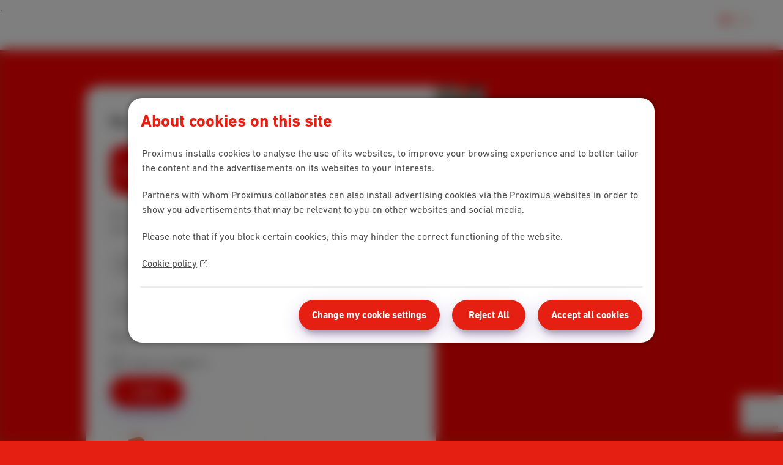

--- FILE ---
content_type: text/html; charset=UTF-8
request_url: https://www.scarlet.be/login/en/login_scarlet/?ru=https://www-uat.scarlet.be
body_size: 21404
content:






























<!DOCTYPE html>
<html lang="en">
    <head>
        <meta name="referrer" content="origin"/>















        <script type="text/javascript">
            var pxdatalayer = pxdatalayer || [];
            pxdatalayer
                .push({
                    page: {
                        id                                                        : 'LoginScarlet',
                        language                                                  : 'en',
                        site                                                      : 'scarlet-sso',
                        segment                                                   : 'private',
                        
                        category                                                  : {
                            l1: 'LoginScarlet',
                            l2: 'LoginScarlet',
                            l3: 'LoginScarlet'
                        }
                    }
                })
            ;
        </script>
        <meta name="map" content="language:en,l1:LoginScarlet,l2:LoginScarlet,l3:LoginScarlet,id:LoginScarlet">






































            <script type="text/javascript" src="/ruxitagentjs_ICANVfgqrux_10315250519065025.js" data-dtconfig="app=5046df9232308bef|cuc=rk9ssemq|owasp=1|mel=100000|featureHash=ICANVfgqrux|dpvc=1|lastModification=1765346832936|tp=500,50,0|rdnt=1|uxrgce=1|agentUri=/ruxitagentjs_ICANVfgqrux_10315250519065025.js|reportUrl=/rb_8093c039-36aa-470b-b308-34c744608283|rid=RID_1025348257|rpid=639259014|domain=scarlet.be"></script><script type="text/javascript">
                window.pxdatalayer = window.pxdatalayer || [];
            </script>
            <script src="//assets.adobedtm.com/4518e9138457/aae22a3aa1f2/launch-91f07225d4e6.min.js"></script>


    <META http-equiv="Content-Type" content="text/html; charset=UTF-8">
    <meta http-equiv="X-UA-Compatible" content="IE=edge, chrome=1"/>
    <title>MyScarlet- Your Customer Account   </title>
        <meta name="keywords" content="MyProximus, My Proximus, identify, login, usage check, invoices, payments, reload Pay and Go card, option activation, loyalty advantages, Premium Club"/>
        <meta name="description" content="Login in to My Scarlet to pay bills, check your usage &amp; invoices, change your subscription and stay on budget, all from one simple, secure dashboard."/>
    <meta name="language" content="EN"/>

    <meta property="fb:app_id" content="1562423357358982"/>
    <meta property="fb:admins" content="576702902"/>
    <meta property="og:type" content="website"/>
    <meta name="p:domain_verify" content="58c031095c4477e6110a06fe83792125"/>



        <meta name="viewport" content="width=device-width, initial-scale=1"/>
    <link rel="shortcut icon" type="image/x-icon" href="/dam/jcr:017e3972-33fe-41f6-b540-77211bd46d69/cdn/brand/logos/faviconScarlet~2023-06-07-18-59-26~cache.ico"/>

        <meta property="og:title" content="MyScarlet- Your Customer Account"/>
    <meta property="og:url" content="https://www.scarlet.be/login/en/login_scarlet.html"/>



        <link rel="canonical" href="https://www.scarlet.be/login/en/login_scarlet.html"/>

        <meta property="og:description" content="Login in to My Scarlet to pay bills, check your usage &amp; invoices, change your subscription and stay on budget, all from one simple, secure dashboard."/>
                    <link rel="alternate" hreflang="en-BE" href="https://www.scarlet.be/login/en/login_scarlet/"/>
                    <link rel="alternate" hreflang="fr-BE" href="https://www.scarlet.be/login/fr/login_scarlet.html"/>
                    <link rel="alternate" hreflang="nl-BE" href="https://www.scarlet.be/login/nl/login_scarlet.html"/>
                    <link rel="alternate" hreflang="de-BE" href="https://www.scarlet.be/login/de/login_scarlet.html"/>

        <link rel="preload" href="/resources/cdn/brand/fonts/Proximus-Regular.woff2" as="font" type="font/woff2" crossorigin="crossorigin">
        <link rel="preload" href="/resources/cdn/brand/fonts/Proximus-Bold.woff2" as="font" type="font/woff2" crossorigin="crossorigin">
	<link rel="stylesheet" type="text/css" href="/login/.resources/cdn/cis/css/iportal-all-css-pack~2025-11-17-14-50-06-344~cache.css" media="all" />
<!--[if lt IE 9]>
<link href="/login/.resources/cdn/libs/rslib/css/ie~2026-01-12-10-20-24-000~cache.css  rel="stylesheet" type="text/css">
<![endif]-->


        <script type="text/javascript"
                src="/login/.resources/cdn/libs/angular/proximus-angular-polyfills.min~2021-03-03-15-00-32-055~cache.js"></script>
        <script type="text/javascript" src="/login/.resources/cdn/libs/angular/proximus-common-vendor.min~2017-06-11-07-40-09-480~cache.js"></script>
    </head>

    <body class="rs-login-page rs-header-transparent rs-header-transparent" data-theme=scarlet>
        <div class="off-canvas-wrap">
            <div class="inner-wrap">
                <a href="#maincontent" class="show-on-focus rs-skip-to-main">Skip to main content</a>
<!--googleoff: index-->

<header class="rs-header24 " id="burgerContainer" data-tms-link-zone="mdd">
    <div class="rs-header-container">














<div class="rs-lang rs-burger-outside">
    <button class="rs-lang-btn"
            id="langBtn"
            role="button"
            aria-controls="langList"
            aria-expanded="false"
            lang="en"
            title="English"
            aria-label="English : Select a language"
            data-tms-link-name="language-select"
            data-header-expand
    >
        <span class="rs-lang-content">EN</span>
    </button>

        <ul class="rs-lang-list" id="langList" aria-labelledby="langBtn">
                    <li>
                        <a href="/login/fr/login_scarlet.html?ru=https%3A%2F%2Fwww-uat.scarlet.be"
                           lang="fr"
                           hreflang="fr"
                           aria-label="Français"
                           title="Français"
                           data-tms-link-zone="mdd:language-select"
                           data-tms-link-name="fr"
                        >
                            <span class="rs-lang-content">FR</span>
                        </a>
                    </li>
                    <li>
                        <a href="/login/nl/login_scarlet.html?ru=https%3A%2F%2Fwww-uat.scarlet.be"
                           lang="nl"
                           hreflang="nl"
                           aria-label="Nederlands"
                           title="Nederlands"
                           data-tms-link-zone="mdd:language-select"
                           data-tms-link-name="nl"
                        >
                            <span class="rs-lang-content">NL</span>
                        </a>
                    </li>
                    <li>
                        <a href="/login/de/login_scarlet.html?ru=https%3A%2F%2Fwww-uat.scarlet.be"
                           lang="de"
                           hreflang="de"
                           aria-label="Deutsch"
                           title="Deutsch"
                           data-tms-link-zone="mdd:language-select"
                           data-tms-link-name="de"
                        >
                            <span class="rs-lang-content">DE</span>
                        </a>
                    </li>
        </ul>
</div>
	


    <script> window.onerror= function(){return true;}</script>











    <div class="rs-branding">
            <a href="/en" class="rs-branding-logo" aria-label="Back to the home page">
                    <svg xmlns="http://www.w3.org/2000/svg" viewBox="0 0 82 72"><path d="M37.96 58.27h-3.03v1.12c-.75-.97-1.89-1.51-3-1.51-3.09 0-4.91 3.14-4.91 6.31 0 3.24 1.8 6.43 4.96 6.43 1.12 0 2.26-.54 2.92-1.49h.04v1.1h3.03V58.27zM32.68 67.6c-1.58 0-2.54-1.75-2.54-3.36 0-1.61.96-3.34 2.54-3.34 1.58 0 2.57 1.73 2.57 3.34C35.25 65.85 34.26 67.6 32.68 67.6zM44.39 58.27h-3.07v11.96h3.07v-5.38c0-1.85.22-3.95 2.35-3.95.46 0 .9.15 1.27.44l.37-3.17c-.39-.17-.83-.29-1.27-.29-1.14 0-2.06.58-2.67 1.63h-.04V58.27zM50.84 55.13H53.92V70.23H50.84zM72.37 61.16L74.8 61.17 74.8 58.29 72.37 58.29 72.37 55.15 69.31 55.15 69.3 70.25 72.37 70.25zM23.13 60.66c-.18 0-.35.01-.52.04-.58.02-1.07.24-1.47.6-.9.64-1.49 1.7-1.49 2.9 0 1.2.58 2.25 1.48 2.89.37.31.81.51 1.32.58.22.04.45.07.68.07.67 0 1.29-.19 1.82-.52v2.62c-.83.51-1.71.73-2.65.73-3.18 0-5.44-2.9-5.44-6.33 0-3.56 2.35-6.41 5.59-6.41.85 0 1.75.24 2.5.76v2.6C24.42 60.85 23.8 60.66 23.13 60.66zM14.7 59.06c-.88-.85-2.32-1.24-3.46-1.24-2.02 0-3.42 1.63-3.42 3.87 0 1.92 1.07 2.63 2.15 3.14 1.07.51 2.15.76 2.15 1.8 0 .78-.55 1.29-1.23 1.29-.9 0-1.69-.66-2.28-1.39l-1.4 2.02c.94 1.27 2.35 2 3.79 2 2.26 0 4.19-1.58 4.19-4.24 0-2.07-1.1-2.9-2.21-3.44-1.1-.54-2.22-.78-2.22-1.66 0-.58.5-1.02 1.01-1.02.61 0 1.18.37 1.62.83L14.7 59.06zM66.8 64.79h-7.08c0 1.51.53 3.22 2.13 3.22.95 0 1.56-.6 1.98-1.46l2.79.68c-.81 2.17-2.62 3.38-4.77 3.38-3.33 0-5.37-2.63-5.37-6.26 0-3.63 1.73-6.48 5.22-6.48 3.53 0 5.11 2.9 5.11 6.5V64.79zM59.8 62.67h4.1c-.15-1.22-.85-2.41-2.04-2.41C60.64 60.26 59.96 61.43 59.8 62.67zM45.65 50.18c-1.21.7-3.02 1.09-4.65 1.09-1.63 0-3.44-.39-4.65-1.09L3.65 31.3c-2.54-1.46-3.4-4.71-1.94-7.24 1.46-2.54 4.71-3.4 7.24-1.94l17.56 10.14L16.38 14.7c-1.46-2.54-.59-5.78 1.94-7.24 2.54-1.46 5.78-.6 7.24 1.94L35.7 26.96V6.68c0-2.93 2.37-5.3 5.3-5.3 2.93 0 5.3 2.37 5.3 5.3v20.28L56.44 9.4c1.46-2.54 4.71-3.4 7.24-1.94 2.54 1.46 3.4 4.71 1.94 7.24L55.48 32.26l17.56-10.14c2.54-1.46 5.78-.6 7.24 1.94 1.46 2.54.6 5.78-1.94 7.24L45.65 50.18z" fill="#ef3e33"/></svg>
            </a>


    </div>

	




<nav class="rs-nav" >
    <div class="rs-nav-slider" data-nav-slider>
            <ul class="rs-nav-list">
            </ul>
    </div>

</nav>



<ul class="rs-quicklinks">
</ul>    </div>
</header>

<!--googleon: index-->
                <div class="rs-content-wrapper">
                    <main id="maincontent" role="main">




















































	<section id="login"     data-tms-id="TMS_GLP_Birthday_Gift"
 class="jsrs-fullheight  "
>
		<div class="rs-fe3"></div>
		<div class="row">















































<login-app-register param-translations='
{
  &#34;eventMode&#34;: false,
  &#34;stepUp&#34;: false,
  &#34;ru&#34;: &#34;https://www-uat.scarlet.be&#34;,
  &#34;overlayer&#34;: false,
  &#34;passwordRecoveryUrlOrMailAddress&#34;: &#34;https://www.scarlet.be/en/custom/spalnsw/apps/forgotPassword.html&#34;,
  &#34;registrationUrl&#34;: &#34;https://www.scarlet.be/MBPWeb/mbp/registration?lang=en&#34;,
  &#34;firebaseConfig&#34;: {
    &#34;apiKey&#34;: &#34;AIzaSyBJNLnnm2qVRtEI9_CDpa2NzfE43nmbrjc&#34;,
    &#34;authDomain&#34;: &#34;myproximus-90e1b.firebaseapp.com&#34;,
    &#34;projectId&#34;: &#34;myproximus-90e1b&#34;,
    &#34;storageBucket&#34;: &#34;myproximus-90e1b.appspot.com&#34;,
    &#34;messagingSenderId&#34;: &#34;953534475644&#34;,
    &#34;appId&#34;: &#34;1:953534475644:web:a80971994effa2e6e1c8f9&#34;,
    &#34;measurementId&#34;: &#34;G-4EWRBZSK9N&#34;
  },
  &#34;websocketGraphQlUrl&#34;: &#34;wss://www.scarlet.be/graphql/dieb/user-registration/subscriptions&#34;,
  &#34;itsMeImg&#34;: &#34;/dam/jcr:9754ea30-0b5a-412b-ba81-7fdb1faeb917/cdn/brand/logos/its-me-cta-login.png~2023-04-11-16-02-49~cache.svg&#34;,
  &#34;azureImg&#34;: &#34;&#34;,
  &#34;azureAuthUrl&#34;: &#34;https://www.proximus.be/auth/XUI/?service=Azure&goto=&#34;,
  &#34;labels&#34;: {
    &#34;usernameplaceholder&#34;: &#34;jsmith@example.be&#34;,
    &#34;passwordPlaceHolder&#34;: &#34;Password&#34;,
    &#34;signinwithmobilenumberbuttonlabel&#34;: &#34;Sign in with mobile number&#34;,
    &#34;signinwithmypxscredentials&#34;: &#34;Or sign in with MyProximus credentials&#34;,
    &#34;nextButtonLabel&#34;: &#34;Next&#34;,
    &#34;signinButtonLabel&#34;: &#34;Sign In&#34;,
    &#34;googleCaptchaPublicKey&#34;: &#34;6LdiVCwUAAAAAHLNoryOWktny8cHAACjh1s0GMxI&#34;,
    &#34;warningLabel&#34;: &#34;Attention&#34;,
    &#34;defaultLoginRedirectUrl&#34;: &#34;https://www.proximus.be/YPA/ypa&#34;,
    &#34;activationcodeplaceholder&#34;: &#34;Text code&#34;,
    &#34;tellMeMoreLabel&#34;: &#34;Tell me more about &#34;,
    &#34;tellMeMoreLink&#34;: &#34;https://www.itsme.be/en&#34;,
    &#34;orLabel&#34;: &#34;OR&#34;,
    &#34;recoveryLink&#34;: &#34;https://www.proximus.be/forgotpassword&#34;,
    &#34;editToolTip&#34;: &#34;Edit&#34;,
    &#34;resendSmsToolTip&#34;: &#34;Resend Sms&#34;,
    &#34;itsMeNotLinkTitle&#34;: &#34;We couldn&#39;t link your itsme to a MyProximus account. Please log in with your MyProximus login one last time or register an account.&#34;,
    &#34;otpDisabledMsg&#34;: &#34;Login via SMS-code is no longer available due to security reasons, please log in with your username and Password&#34;,
    &#34;dontHaveAccountTitle&#34;: &#34; &#34;,
    &#34;loginTitle&#34;: &#34;Log in&#34;,
    &#34;registrationTitle&#34;: &#34;Register&#34;,
    &#34;recoveryLabel&#34;: &#34;Forgot username or password?&#34;,
    &#34;keepMeLoggedInLabel&#34;: &#34;Keep me logged in&#34;,
    &#34;keepMeLoggedInToolTip&#34;: &#34;You want to visit MyProximus without password in the future? Check this option if you are on your own device. Not on your own device? Don&#39;t forget to log off at the end of your visit.&#34;,
    &#34;mfaLoginTitle&#34;: &#34;Open your authenticator-app&#34;,
    &#34;mfaLoginEnterCodeTitle&#34;: &#34;Enter verification code&#34;,
    &#34;mfaLoginUseRecoveryFlowTitle&#34;: &#34;Use Recovery Code&#34;,
    &#34;mfaLoginSubmitTitle&#34;: &#34;Submit&#34;,
    &#34;mfaLoginRecoveryToolTip&#34;: &#34;If you have lost your device you can still log in via the recovery codes you received while linking your device to your login.  If you don’t have these codes anymore you can contact your contact person for a reset.&#34;,
    &#34;recoveryCodeFlowTitle&#34;: &#34;Enter your recovery code&#34;,
    &#34;recoveryCodeFlowSubmitButtonTitle&#34;: &#34;Submit&#34;,
    &#34;recoveryCodeFlowToolTip&#34;: &#34;When you lost your device and no longer can generate the verification code, you can still log in with the recovery code received during installation of the authenticator app on your device. Please contact your Proximus contact person if you no longer have this code.&#34;
  },
  &#34;errorMessagesInJson&#34;: [
    {
      &#34;errorCode&#34;: &#34;username.required&#34;,
      &#34;errorMessage&#34;: &#34;Please fill in your username&#34;
    },
    {
      &#34;errorCode&#34;: &#34;password.required&#34;,
      &#34;errorMessage&#34;: &#34;Please fill in a password.&#34;
    },
    {
      &#34;errorCode&#34;: &#34;Authentication Failed&#34;,
      &#34;errorMessage&#34;: &#34;Wrong username and/or password.&#34;
    },
    {
      &#34;errorCode&#34;: &#34;Your account has been locked.&#34;,
      &#34;errorMessage&#34;: &#34;Your account is locked for 15min due to 3 wrong attempts.&#34;
    },
    {
      &#34;errorCode&#34;: &#34;Authentication Failed Warning: You will be locked out after 1 more failure(s).&#34;,
      &#34;errorMessage&#34;: &#34;Wrong username and/or password.&#34;
    },
    {
      &#34;errorCode&#34;: &#34;domain.not.exists&#34;,
      &#34;errorMessage&#34;: &#34;We couldn&#39;t log you in. Please try again later.&#34;
    },
    {
      &#34;errorCode&#34;: &#34;Technical_Error&#34;,
      &#34;errorMessage&#34;: &#34;We couldn&#39;t log you in. Please try again later.&#34;
    },
    {
      &#34;errorCode&#34;: &#34;tokenid.not.exists&#34;,
      &#34;errorMessage&#34;: &#34;We couldn&#39;t log you in. Please try again later.&#34;
    },
    {
      &#34;errorCode&#34;: &#34;ERR_NOTFOUND-MSISDN not found as OTP login&#34;,
      &#34;errorMessage&#34;: &#34;<b>You cannot sign in yet with this number</b><p>Log in with your MyProximus username and password to activate this number under <a target=\&#34;_parent\&#34; href=\&#34;https://www.proximus.be/myproximus/en/Personal/services/My-Account__/overview\&#34;>My Account</a>. Don&#39;t have one yet? <a target=\&#34;_parent\&#34; href=\&#34;https://www.proximus.be/MBPWeb/mbp/registration?lang=en\&#34;>Register</a></p>&#34;
    },
    {
      &#34;errorCode&#34;: &#34;ERR_TOO_MANY_USERS_FOUND-We found several users using this MSISDN as OTP login (only 1 user is allowed)&#34;,
      &#34;errorMessage&#34;: &#34;This mobile number can&#39;t be used to sign in. Please sign in with your username and password.&#34;
    },
    {
      &#34;errorCode&#34;: &#34;activationcode.invalid&#34;,
      &#34;errorMessage&#34;: &#34;The text code you entered is incorrect.&#34;
    },
    {
      &#34;errorCode&#34;: &#34;msisdn.error.format&#34;,
      &#34;errorMessage&#34;: &#34;Please enter a mobile number in the 0471234567 format.&#34;
    },
    {
      &#34;errorCode&#34;: &#34;activationcode.required&#34;,
      &#34;errorMessage&#34;: &#34;Please enter your text code.&#34;
    },
    {
      &#34;errorCode&#34;: &#34;OTP_CODE_RESEND_SUCCESS-DELETE This&#34;,
      &#34;errorMessage&#34;: &#34;OTP Code sent to your mobile, Please enter into above input and Continue[EN]&#34;
    },
    {
      &#34;errorCode&#34;: &#34;Your account has been locked -Delete this&#34;,
      &#34;errorMessage&#34;: &#34;Your Account has been locked [EN]&#34;
    },
    {
      &#34;errorCode&#34;: &#34;User not Active&#34;,
      &#34;errorMessage&#34;: &#34;Your account is not valid.&#34;
    },
    {
      &#34;errorCode&#34;: &#34;Login failure&#34;,
      &#34;errorMessage&#34;: &#34;Wrong username and/or password.&#34;
    }
  ],
  &#34;context&#34;: &#34;&#34;,
  &#34;returnUrl&#34;: &#34;&#34;,
  &#34;eosGlobalSwitch&#34;: true,
  &#34;isScarletXForwardedHost&#34;: true,
  &#34;eosLoginUrl&#34;: &#34;https://selfcare.scarlet.be/selfcare/embeddedlogin.html&#34;,
  &#34;eosRegistrationUrl&#34;: &#34;https://selfcare.scarlet.be/selfcare/my-account#standalone-registration&#34;,
  &#34;eosCredentialApiUrl&#34;: &#34;https://selfcare.scarlet.be/auth/json/sctcredential/authenticate&#34;
}'
translations='{
  &#34;validationTokenLinkExpiredErrorTitle&#34;: &#34;We want to be sure it’s you!&#34;,
  &#34;formHeaderTermsConditions&#34;: &#34;Our terms and conditions&#34;,
  &#34;imagePhotoUrlCBU&#34;: &#34;/dam/cdn/sites/myproximus/images/Login/sme-registration-images/RES_SME-registration-0222-modal-l.jpg&#34;,
  &#34;userReceivedInvitationContainerButtonJoin&#34;: &#34;Join the Scarletfamily&#34;,
  &#34;registerChoiceEbuHeader&#34;: &#34;Large companies&#34;,
  &#34;itsmeLoginInstruction&#34;: &#34;Your account is ready. Continue to Login with Itsme&#34;,
  &#34;stepUpSucceedModalContent&#34;: &#34;You can now manage your products&#34;,
  &#34;itsmeRegistrationErrorModalContent&#34;: &#34;We could not create your MyProximus account due to a technical problem. Please start the registration flow again below.&#34;,
  &#34;registerFormEbuFormPatternNumber&#34;: &#34;Pattern number&#34;,
  &#34;registrationTokenLinkExpiredErrorMsg&#34;: &#34;For safety reasons, your account invitation has expired.  Create easily your account: first enter your e-mail address&#34;,
  &#34;lastNameRequired&#34;: &#34;Last name required&#34;,
  &#34;confirmButtonLabelUser&#34;: &#34;Confirm&#34;,
  &#34;recoveryLabel&#34;: &#34;Forgot username or password?&#34;,
  &#34;mobileProducts&#34;: &#34;Mobile products&#34;,
  &#34;closeMessageBoxProvideMsisdnError&#34;: &#34;Close&#34;,
  &#34;otpResetPasswordUrl&#34;: &#34;https://www.scarlet.be/en/custom/spalnsw/apps/forgotPassword.html&#34;,
  &#34;customerIdLabelUser&#34;: &#34;Customer number&#34;,
  &#34;2&#34;: &#34;Are you &#34;,
  &#34;dateOfBirthRequired&#34;: &#34;Date of birth required&#34;,
  &#34;itsMeLoginErrorFromWelcomePageContent&#34;: &#34;We encountered a technical issue while trying to log you into your MyProximus account with itsme. Please try again later.&#34;,
  &#34;3&#34;: &#34;The Proximus customer linked to this email is&#34;,
  &#34;4&#34;: &#34;. Could you confirm that is you?&#34;,
  &#34;contactDetailsDescription&#34;: &#34;We just need your email address and preferred language for any future updates about your account.&#34;,
  &#34;customerIdErrorCDBIDIsEBU&#34;: &#34;This customer number belongs to a large company.&#34;,
  &#34;assetErrorMessage&#34;: &#34;Invalid Asset Identifier Asset identifier (fixed telephone number / mobile number), please enter valid Asset Identifier&#34;,
  &#34;registerFormEbuFormPlaceholderEmail&#34;: &#34;Your email address&#34;,
  &#34;sendVerificationCodeSmsToMsg&#34;: &#34;We want to be sure that we have the correct mobile  number. We&#39;ll send you a code&#34;,
  &#34;selectTypeInvoiceTitle&#34;: &#34;Please select the type of invoice you have&#34;,
  &#34;invitationHeader&#34;: &#34;Invitation&#34;,
  &#34;invitationAnswerPart2&#34;: &#34;If you dont belong to the pack owners household, you should ignore this invitation&#34;,
  &#34;guestFirstTmLineMsgEbu&#34;: &#34;We will assess your details provide and if necessary contact you to confirm your identity further&#34;,
  &#34;tellMeMoreLink&#34;: &#34;https://www.itsme-id.com&#34;,
  &#34;dontHaveCustomerIdLink&#34;: &#34;scarlet.com&#34;,
  &#34;defaultLoginRedirectUrl&#34;: &#34;https://www.scarlet.be/YPA/ypa/&#34;,
  &#34;requiredLandlineNumberError&#34;: &#34;Please fill in your landline number before we continue &#34;,
  &#34;showInternationalPhoneNr&#34;: &#34;false&#34;,
  &#34;assetErrorMessageTitle&#34;: &#34;Invalid asset identifier&#34;,
  &#34;invitationAnswerPart1&#34;: &#34;From a privacy perspective, Proximus will consider that this person lives under the same roof as you. This namely means you ll have access to some personal data about each other. For more information, read our &#34;,
  &#34;askAmountOfCompaniesBackButton&#34;: &#34;Back&#34;,
  &#34;formHeaderRegisterAccount&#34;: &#34;Confirm your details&#34;,
  &#34;boxPhoneErrorTitle&#34;: &#34;Error&#34;,
  &#34;alreadyAdminInCircleContent&#34;: &#34;It seems like you are already part of another family&#34;,
  &#34;confirmCDBIDDivorceConsentTitle&#34;: &#34;Choose your customer account&#34;,
  &#34;tokenidNotExists&#34;: &#34;Token ID not exists&#34;,
  &#34;spinnerOverlayerLoadingTitle&#34;: &#34;Loading&#34;,
  &#34;piasJWKSEndpointUrl&#34;: &#34;https://www.proximus.be/pias/oauth/jwks&#34;,
  &#34;sendVerificationCodeToMsg&#34;: &#34;We have sent a verification code to:&#34;,
  &#34;ContinueWithCDBIDIdentityQuestion&#34;: &#34;Are you&#34;,
  &#34;circleIsFullTitle&#34;: &#34;The circle is full&#34;,
  &#34;firebaseRequired&#34;: &#34;false&#34;,
  &#34;itsMeRequired&#34;: &#34;false&#34;,
  &#34;passwordCriteria_1_UserPassword&#34;: &#34;at least 8 characters&#34;,
  &#34;model.labels.formHeaderNeedHelp&#34;: &#34;need help&#34;,
  &#34;invitationTextIsNotUpgradePart2&#34;: &#34;Therefore, create a MyScarlet account. Do you already have one? Then log in with your e-mail address and password.&#34;,
  &#34;registerPostponeContent&#34;: &#34;If someone else at your company is more suitable to become digital access owner, they will have to register before you can continue.&#34;,
  &#34;registerInfoNoAccessOwner&#34;: &#34;It looks like your company doesn&#39;t have a digital access owner yet&#34;,
  &#34;administratorAccountSummaryAdminsTitle&#34;: &#34;One or more administrators?&#34;,
  &#34;invitationTextIsNotUpgradePart1&#34;: &#34;Then you can enjoy all the benefits of your pack together.&#34;,
  &#34;passwordShouldContainTextUserPassword&#34;: &#34;Your password should contain:&#34;,
  &#34;existingScarletAppLink&#34;: &#34;https://play.google.com/store/apps/details?id=be.scarlet.mobile&hl=en&#34;,
  &#34;upgradeDirectlyAdministrator&#34;: &#34;Upgrade directly to an administrator by clicking the button below. Make sure to have your last bill at hand since we will ask you to enter your Proximus customer number.&#34;,
  &#34;imagePhotoUrlEBU&#34;: &#34;/dam/cdn/sites/myproximus/images/Login/ebu-registration-images/ebu-registration-0222-modal-l.jpg&#34;,
  &#34;userSummaryRight3Msg&#34;: &#34;Use extra services (Family life, 4411, etc.)&#34;,
  &#34;customerIdInfoLastBillText&#34;: &#34;What is the date of your last bill?&#34;,
  &#34;welcomeMsg&#34;: &#34;Welcome &#34;,
  &#34;administratorAccountBtn&#34;: &#34;Administrator account&#34;,
  &#34;guestWhatHappensNextMsgEbu&#34;: &#34;What happens next ?&#34;,
  &#34;closeMessageBoxProvideMsisdnSuccess&#34;: &#34;Close&#34;,
  &#34;failUserItsMeRegistrationTitle&#34;: &#34;Technical error&#34;,
  &#34;itsMeAuthenticateUrl&#34;: &#34;https://www.scarlet.be/auth/json/realms/root/realms/proximus/authenticate?authIndexType=service&authIndexValue=itsMeRegistration&#34;,
  &#34;formHeaderBillingInfo&#34;: &#34;Complete your registration&#34;,
  &#34;adminSummaryAccessMsgEbu&#34;: &#34;You are now a digital access owner!&#34;,
  &#34;otpVerificationCodeTooManyAttemptsErrorContent&#34;: &#34;The code you have received is no longer valid due to too many attempts&#34;,
  &#34;misterOption&#34;: &#34;M.&#34;,
  &#34;registrationTabRequired&#34;: &#34;true&#34;,
  &#34;proximusNumberRequired&#34;: &#34;Mobile number required&#34;,
  &#34;otpVerificationCodePopupContent1&#34;: &#34;We’ve sent a verification code to: &#34;,
  &#34;customerIdInfoActivationCodeTitle&#34;: &#34;What is your activation code?&#34;,
  &#34;recoveryCodeFlowToolTip&#34;: &#34;If you have lost your device you can still log in via the recovery codes you received while linking your device to your login. If you don’t have these codes anymore you can contact us for a reset. 0800 / 123456&#34;,
  &#34;otpVerificationCodePopupContent2&#34;: &#34;Please provide the code in the field below:&#34;,
  &#34;dutchOption&#34;: &#34;Dutch&#34;,
  &#34;itsmeRegisterClientId&#34;: &#34;MYSCAPRD_001&#34;,
  &#34;warningSegmentMessage&#34;: &#34;Please verify it or continue to register as a residential customer&#34;,
  &#34;loginMsgForProximusAndScarlet&#34;: &#34;Did you know you can use now the same credentials (login and password) for both MyProximus and MyScarlet?&#34;,
  &#34;registerAnotherCustomerMsg&#34;: &#34;No, I want to use this e-mail address for another customer&#34;,
  &#34;userInvitationStatusE001ContentOne&#34;: &#34; It seems that the number you&#39;re using is linked to another customer. Unfortunately, we cannot add you as a member in the family you were invited to.&#34;,
  &#34;registrationConfirmationEmailOpen&#34;: &#34;Open Email app&#34;,
  &#34;productRegistrationOptionContinueWithMobile&#34;: &#34;Continue with mobile only&#34;,
  &#34;hasCaptcha&#34;: &#34;true&#34;,
  &#34;billingInfoEbuBack&#34;: &#34;Back&#34;,
  &#34;productRegistrationOptionAbout&#34;: &#34;Help us showing you the right product info.&#34;,
  &#34;userSummaryRight4Msg&#34;: &#34;Request extra data and options&#34;,
  &#34;productRegistrationOptionContentThreePartOne&#34;: &#34;Do you have &#34;,
  &#34;createMyScarletManually&#34;: &#34;S’inscrire avec Itsme&#34;,
  &#34;circleIsFullContent&#34;: &#34;Sorry but the circle is full.  Please ask the administrator to free up a space.&#34;,
  &#34;needHelpLink&#34;: &#34;https://www.scarlet.be/scarlet-support/en/id_scatr_zone&#34;,
  &#34;divorceMsisdnWarningContentOne&#34;: &#34;It looks like this mobile number is linked to another account. &#34;,
  &#34;requiredMobileNumberError&#34;: &#34;Please fill in your phone number before we continue &#34;,
  &#34;welcomeMsgCBU&#34;: &#34;Account created!&#34;,
  &#34;requireMSISDNorCustomerIdTitle&#34;: &#34;Add Products&#34;,
  &#34;signinButtonLabel&#34;: &#34;Log in&#34;,
  &#34;productRegistrationOptionFindMoreInfoLinkTitle&#34;: &#34;New window&#34;,
  &#34;imagePhotoUrlOtherPack&#34;: &#34;/dam/cdn/sites/login/common/billing-example-combi-fr-2112-content.jpg&#34;,
  &#34;overviewReturnUrl&#34;: &#34;https://www.scarlet.be/custom/deeplink.html?dl=login&desktop=https://www.scarlet.be/login/login_scarlet&afl=gistration%253Dtrue&apn=be.scarlet.my&isi=6450859908&ibi=be.scarlet.my&efr=1&#34;,
  &#34;userInvitationStatusE001ContentTwo&#34;: &#34;However, your MyScarlet account is fully functional! You can verify your mobile consumption, modify your personal data, discover Enjoy! deals & experiences, etc.&#34;,
  &#34;validNumberError&#34;: &#34;Seems like the number is not correct, could you please double check?&#34;,
  &#34;enableEBU&#34;: &#34;false&#34;,
  &#34;itsMeRegistartionImg&#34;: &#34;https://www.proximus.be/dam/cdn/brand/logos/btn_signup_light.svg&#34;,
  &#34;lastNameLabel&#34;: &#34;Last name&#34;,
  &#34;mfaLoginRecoveryToolTip&#34;: &#34;If you have lost your device you can still log in via the recovery codes you received while linking your device to your login.  If you don’t have these codes anymore you can contact us for a reset. 0800/123456&#34;,
  &#34;howToUpgrade&#34;: &#34;What can an administrator do in MyScarlet?&#34;,
  &#34;userCanLoginViaItsmeOnlyError&#34;: &#34;This MyScarlet account can only be accessed by logging in with itsme. Please use itsme to continue.&#34;,
  &#34;yesButtonLabel&#34;: &#34;Yes, that is me&#34;,
  &#34;msisdnOrCustomerIdRadioCustomerId&#34;: &#34;Customer ID&#34;,
  &#34;otpVerificationCodePopupNeedHelpLinkName&#34;: &#34;Need more help? Click here&#34;,
  &#34;itsMeUsernameRequiredRegister&#34;: &#34;Username required&#34;,
  &#34;otpResetPasswordPopupResetAccountButton&#34;: &#34;Ok! Reset my password!&#34;,
  &#34;otpVerificationCodeError401Title&#34;: &#34;Invalid code&#34;,
  &#34;spinnerOverlayerLoadingText&#34;: &#34;Loading your changes, do not close this page.&#34;,
  &#34;formHeaderYourAccount&#34;: &#34;My account&#34;,
  &#34;divorceMsisdnWarningContentTwo&#34;: &#34;Continue to determine if you want to include this mobile in this account or keep it in the existing account.&#34;,
  &#34;formHeaderCreateAnAccount&#34;: &#34;Do you want to create an account for&#34;,
  &#34;enterValidAssetIdMessageTitle&#34;: &#34;Select an Asset Identifier&#34;,
  &#34;productRegistrationOptionContentThreePartTwo&#34;: &#34;fixed products &#34;,
  &#34;otpMobileNumberError500Title&#34;: &#34;Please try again&#34;,
  &#34;customerIdRequiredUser&#34;: &#34;Customer number required&#34;,
  &#34;yourAccountOLO&#34;: &#34;Your account&#34;,
  &#34;registrationConfirmationSubTextMailSpamFolderCheck&#34;: &#34;Make sure to check your spam folder.&#34;,
  &#34;requireOutOfScopeErrorMsg&#34;: &#34;Please try again&#34;,
  &#34;boxEmailValidContent&#34;: &#34;Continue the registration process below&#34;,
  &#34;title&#34;: &#34;Please log in or register an account&#34;,
  &#34;registrationConfirmationCheckLink&#34;: &#34;Click on the link in the message to make sure it’s your e-mail address. Can&#39;t find it? Make sure to check your spam folder.&#34;,
  &#34;recoveryCodeFlowSubmitButtonTitle&#34;: &#34;Submit&#34;,
  &#34;itsMeUsernameEmailPatternRegister&#34;: &#34;Please enter valid email address&#34;,
  &#34;otpVerificationCodeTimeoutErrorTitle&#34;: &#34;The code you have received is no longer valid&#34;,
  &#34;dateOfBirthLabel&#34;: &#34;Date of birth&#34;,
  &#34;otpMobileNumberPopupTitle&#34;: &#34;What is your mobile number ?&#34;,
  &#34;agreeProximusGeneralTermsConditionsLabel&#34;: &#34;I agree with the Scarlet general terms and conditions&#34;,
  &#34;ContinueWithCDBIDIdentityConfirmPart1&#34;: &#34;This e-mail is linked to the Proximus customer &#34;,
  &#34;administratorAccountSummaryTitle&#34;: &#34;115&#34;,
  &#34;enterVerificationCodePlaceholder&#34;: &#34;E.g. 123456&#34;,
  &#34;thirdPartConfirmCDBIDDivorceConsentContent&#34;: &#34;For the moment you can only be administrator of one customer account.&#34;,
  &#34;ContinueWithCDBIDIdentityConfirmPart2&#34;: &#34;Could you confirm that&#39;s you?&#34;,
  &#34;customerIdRequiredCustomer&#34;: &#34;Please provide your customer number. You can find it on your bill.&#34;,
  &#34;registerFormEbuFormRequiredNumber&#34;: &#34;Required number&#34;,
  &#34;userInvitationStatusE002Title&#34;: &#34;Oops!&#34;,
  &#34;submitButton&#34;: &#34;Continue&#34;,
  &#34;passwordCriteria_2_UserPassword&#34;: &#34;at least 4 letters&#34;,
  &#34;usernameplaceholder&#34;: &#34;you@email.com&#34;,
  &#34;billingInfoErrorTitle&#34;: &#34;Error&#34;,
  &#34;otpVerificationCodePopupTryAgainMsg1&#34;: &#34;You can try again in&#34;,
  &#34;otpVerificationCodePopupTryAgainMsg2&#34;: &#34;seconds if you have not received it meanwhile.&#34;,
  &#34;itsmeRegisterAuthenticationUrl&#34;: &#34;https://www.proximus.be/pias/oauth/authorize&#34;,
  &#34;otpResetPasswordPopupTitle&#34;: &#34;Reset your password to change your mobile number&#34;,
  &#34;administratorAccountSummaryMsg&#34;: &#34;Because you are the administrator, you are the main  person responsible for the account. These are the extras you can do:&#34;,
  &#34;mobileBillingExampleAlt&#34;: &#34;Mobile billing example&#34;,
  &#34;userSummaryConfirmationMsg&#34;: &#34;Great, you can now start using MyScarlet.&#34;,
  &#34;contactDetailsUserNameLabelText&#34;: &#34;E-mail address&#34;,
  &#34;englishOption&#34;: &#34;English&#34;,
  &#34;formHeaderProximusCustomer&#34;: &#34;Are you a Scarlet customer?&#34;,
  &#34;otpResetPasswordBackButton&#34;: &#34;Back&#34;,
  &#34;ConfirmEmailIAndTCAgreementItmseTitle&#34;: &#34;Hello&#34;,
  &#34;adminLinkMsgEbu&#34;: &#34;Explore MyScarlet Enterprise&#34;,
  &#34;genderRequired&#34;: &#34;Gender required&#34;,
  &#34;mistressOption&#34;: &#34;Mrs&#34;,
  &#34;continueWithCDBIDTitle&#34;: &#34;Confirm your name&#34;,
  &#34;registrationConfirmationSubTextMailFind&#34;: &#34;Can&#39;t find it?&#34;,
  &#34;secondPartConfirmCDBIDDivorceConsentContent&#34;: &#34;, but it seems you are already the administrator of your own pack.&#34;,
  &#34;formHeaderConfirmNumberValidation&#34;: &#34;Enter your verification code&#34;,
  &#34;passwordPlaceHolder&#34;: &#34;Password&#34;,
  &#34;requestSubmittedTitle&#34;: &#34;Your request has been submitted&#34;,
  &#34;registerWithText&#34;: &#34;I register with&#34;,
  &#34;eosbillUrl&#34;: &#34;https://www.scarlet.be/dam/cdn/sites/scarlet/documents/scarlet_Invoice/scarletInvoiceFR_number.png&#34;,
  &#34;forgotPasswordOLOContent&#34;: &#34;Please contact your administrator&#34;,
  &#34;failCheckingProvider&#34;: &#34;Error&#34;,
  &#34;itsMeNotLinkedErrorContent&#34;: &#34;We were not able to log you in with Itsme. Please try with your username and password.&#34;,
  &#34;otpMobileNumberPhoneNumberInputPlaceholder&#34;: &#34;471234567&#34;,
  &#34;itsMeEmailAlreadyInUseErrorMsg&#34;: &#34;It looks like an account was already created with this e-mail address as login. Please log in instead or reset your password (forgotten password) to access your products and services.&#34;,
  &#34;registerFormEbuFormLabelEmail&#34;: &#34;email&#34;,
  &#34;itsMeLoginAuthenticateUrl&#34;: &#34;https://www.scarlet.be/auth/json/realms/root/realms/proximus/authenticate?authIndexType=service&authIndexValue=itsMeAuthentication&#34;,
  &#34;countryCodeBelgium&#34;: &#34;+32&#34;,
  &#34;readLessLabel&#34;: &#34;Read less&#34;,
  &#34;closeMessageBox&#34;: &#34;Close message box&#34;,
  &#34;msisdnOrCustomerIdConfirmButton&#34;: &#34;Confirm&#34;,
  &#34;dateOfBirthPlaceholder&#34;: &#34;Date of birth&#34;,
  &#34;productRegistrationOptionContentTwoPartOne&#34;: &#34;Are you interested only in the consumption of your &#34;,
  &#34;lastNamePlaceholder&#34;: &#34;Last name&#34;,
  &#34;otpMobileNumberPopupSubmitButton&#34;: &#34;Continue&#34;,
  &#34;didNotRecieveCodeMsg&#34;: &#34;Did not receive a code from Scarlet?&#34;,
  &#34;invitationLogin&#34;: &#34;Log in to MyScarlet&#34;,
  &#34;eosMobileAppErrorTitle&#34;: &#34;This app is currently only available for new Scarlet customers&#34;,
  &#34;otpVerificationCodePopupNeedHelpContent4Device2&#34;: &#34;Apple&#34;,
  &#34;imagePhotoUrl&#34;: &#34;/dam/cdn/sites/iportal/images/photos/people/woman/media-box-1810-content-l.jpg&#34;,
  &#34;imagePhotoUrlOtherICT&#34;: &#34;/dam/cdn/sites/login/common/billing-example-ict-fr-2112-content.jpg&#34;,
  &#34;registerFormEbuFormRequiredEmail&#34;: &#34;Required email&#34;,
  &#34;requireMSISDNTitle&#34;: &#34;Add your mobile number&#34;,
  &#34;productRegistrationOptionFindMoreInfoLinkUrl&#34;: &#34;https://www.proximus.be/support/en/id_sfaqr_mypx_admin_vs_user/personal/support/myproximus/myproximus/myproximus-website/administrator-or-user-in-myproximus.html&#34;,
  &#34;otpInvalid&#34;: &#34;Invalid OTP. Try Again&#34;,
  &#34;failUserItsMeRegistrationContent&#34;: &#34;We could not create your MyScarlet account due to a technical problem. Please start the registration flow again below.&#34;,
  &#34;otpVerificationCodePopupTimerValueInSecond&#34;: &#34;60&#34;,
  &#34;otpResetPasswordPopupContent&#34;: &#34;For security reasons you’ll have to reset the access to your account to change your mobile number. In the next step we’ll ask your e-mail address to send you a link to reset your password. After that you’ll be able to change your number.&#34;,
  &#34;userInvitationStatusE001Title&#34;: &#34;Oops!&#34;,
  &#34;continueWithCDBIDIdentityQuestion&#34;: &#34;Are you&#34;,
  &#34;otpVerificationCodePopupNeedHelpContent3Or&#34;: &#34;or&#34;,
  &#34;otpVerificationCodeIncorrect&#34;: &#34;Make sure to use correct code&#34;,
  &#34;stepUpFailModalTitle&#34;: &#34;Oops...&#34;,
  &#34;askAmountOfCompaniesMultiple&#34;: &#34;Multiple companies&#34;,
  &#34;isProximusCustomerRadioBtn&#34;: &#34;No&#34;,
  &#34;passwordRecoveryUrlOrMailAddress&#34;: &#34;https://www.scarlet.be/en/custom/spalnsw/apps/forgotPassword.html&#34;,
  &#34;keepMeLoggedInRequired&#34;: &#34;true&#34;,
  &#34;enterValidAssetIdMessage&#34;: &#34;Please Select a Asset Identifier Asset identifier (fixed telephone number / mobile number), and enter valid Asset Identifier&#34;,
  &#34;aboutBecomeThe&#34;: &#34;Become administrator&#34;,
  &#34;dontHaveActivationCodeLinkCustomerIdInfo&#34;: &#34;I do not have an activation code&#34;,
  &#34;itsmeRegisterScope&#34;: &#34;openid profile bmid address phone email&#34;,
  &#34;adminLinkEbu&#34;: &#34;www.scarlet.be/login/login_scarlet&#34;,
  &#34;registrationConfirmationEmailNotReceived&#34;: &#34;Send again&#34;,
  &#34;usernameRequired&#34;: &#34;Username required[en]&#34;,
  &#34;otpMsisdnLinkedTooManyTimesErrorContent&#34;: &#34;Your phone number has been linked too many times.&#34;,
  &#34;isOLO&#34;: &#34;false&#34;,
  &#34;requireVerificationCodeTitle&#34;: &#34;Enter verification code&#34;,
  &#34;askAmountOfCompaniesMultipleDescription&#34;: &#34;Select this option if you have more than one customer number for all the products and services you want to manage in MyScarlet.This is most likely the case when you have multiple VAT numbers.&#34;,
  &#34;neutralOption&#34;: &#34;Rather not say&#34;,
  &#34;urlTermsConditions&#34;: &#34;https://www.scarlet.be/en/id_cr_warnland/personal/orphans/legal-information.html&#34;,
  &#34;activationCodeTooltip&#34;: &#34;Activation code you can find on your last bill&#34;,
  &#34;requiredInternetNumberError&#34;: &#34;Please fill in your internet number before we continue&#34;,
  &#34;failSendInvitationSelfInvitationConfirmMsg&#34;: &#34;Sorry...we were unable to resend you an e-mail.  Please try again later.&#34;,
  &#34;otpVerificationCodePopupNeedHelpContent4Device2Link&#34;: &#34;https://support.apple.com/en-gb/guide/iphone/-iph203ab0be4/ios&#34;,
  &#34;frenchOption&#34;: &#34;French&#34;,
  &#34;confirmCDBIDDivorceConsentNewCustomerDetails&#34;: &#34;With more details about it&#34;,
  &#34;goAndDicoverHeading&#34;: &#34;Go and discover your account&#34;,
  &#34;otpMobileNumberPopupContent1&#34;: &#34;Almost there! For security reasons we are linking your mobile number with your account.&#34;,
  &#34;enterVerificationCodeOTPPlaceholder&#34;: &#34;123456&#34;,
  &#34;otpMobileNumberPopupContent2&#34;: &#34;We will send a verification code via SMS to this number&#34;,
  &#34;imagePhotoUrlMobile&#34;: &#34;/dam/cdn/sites/login/common/billing-example-mobile-fr-2112-content-small.png&#34;,
  &#34;confirmButtonLabelRegister&#34;: &#34;Confirm&#34;,
  &#34;WhyProximus&#34;: &#34;Why create a MyScarlet account?&#34;,
  &#34;otpVerificationCodePopupTitle&#34;: &#34;Enter your verification code&#34;,
  &#34;otpVerificationCodePopupChangeMobileNumberButton&#34;: &#34;I want to change my mobile number&#34;,
  &#34;askAmountOfCompaniesOneDescription&#34;: &#34;If you have the same customer number for all the products and services you want to manage in MyScarlet.This is most likely the case when you have a single VAT number.&#34;,
  &#34;warningSegmentTitle&#34;: &#34;You entered a residential invoice number&#34;,
  &#34;enableSmsOtp&#34;: &#34;false&#34;,
  &#34;invalidParameterTitle&#34;: &#34;Something went wrong with your request. Please try again.&#34;,
  &#34;firstNameLabel&#34;: &#34;First name&#34;,
  &#34;accountCreationDescription&#34;: &#34;We sent a small email verification to your inbox. But you can already start using MyScarlet. &#34;,
  &#34;registerFormEbuFormPatternEmail&#34;: &#34;Required email&#34;,
  &#34;verifyButtonLabel&#34;: &#34;Verify&#34;,
  &#34;invitationQuestion&#34;: &#34;What does it involve from a Privacy perspective?&#34;,
  &#34;activationCodeLabel&#34;: &#34;Activation code&#34;,
  &#34;gdprLabel&#34;: &#34;I know my personal data are being used by Proximus as described in the Scarlet Privacy policy and I know I can change my privacy settings via the account page in MyProximus&#34;,
  &#34;firstNamePlaceholder&#34;: &#34;First name&#34;,
  &#34;passwordRequiredUser&#34;: &#34;Please enter a password&#34;,
  &#34;createUserFailedTitle&#34;: &#34;Oops&#34;,
  &#34;passwordRequiredLogin&#34;: &#34;Password required&#34;,
  &#34;closeMessageBoxrequireCDBIDDivorceConsent&#34;: &#34;Close message box&#34;,
  &#34;keepMeLoggedInLabelLogin&#34;: &#34;Keep me logged in&#34;,
  &#34;yourProximusNumberPlaceholder&#34;: &#34;E.g. 0472 12 34 56&#34;,
  &#34;otpMobileNumberCountryCodeInputLabel&#34;: &#34;Country code&#34;,
  &#34;failSendingCodeMSISDN&#34;: &#34;Error&#34;,
  &#34;imagePhotoUrlMobileSmall&#34;: &#34;/dam/cdn/sites/login/common/billing-example-mobile-fr-2112-content.jpg&#34;,
  &#34;toBecomeAnAdministrator&#34;: &#34;To become an administrator, request this role to your administrator or upgrade directly by clicking the button below. Make sure to have your last bill at hand since we will ask you to enter your Proximus customer number.&#34;,
  &#34;usernameLabelRegisterForm&#34;: &#34;you@email.com&#34;,
  &#34;mfaLoginUseRecoveryFlowTitle&#34;: &#34;Use Recovery Code&#34;,
  &#34;guestThirdTmLineMsgEbu&#34;: &#34;We will assess your details provide and if necessary contact you to confirm your identity further&#34;,
  &#34;customerIdInfoCustomerIdText&#34;: &#34;To become administrator, we need to have your customer number. You  can find it in the top left corner of a recent bill.  You are a new client? When you signed up, we have sent you an e-mail with your customer number.&#34;,
  &#34;otpMobileNumberError500Content&#34;: &#34;Sorry we were not able to log you in due to an internal error&#34;,
  &#34;otpInvalidWarning&#34;: &#34;Invalid OTP. One more attempt left&#34;,
  &#34;newWindowLinkTitle&#34;: &#34;New Window&#34;,
  &#34;Technical_Error&#34;: &#34;Technical_Error&#34;,
  &#34;userSummaryRight1Msg&#34;: &#34;Follow up your mobile usage&#34;,
  &#34;productRegistrationOptionFindMoreInfoLink&#34;: &#34;Find more info in our FAQs&#34;,
  &#34;userSummaryWelcomeMsg&#34;: &#34;77&#34;,
  &#34;nextStepSendVerifCodeTxt&#34;: &#34;When you click Confirm, we’ll send a verification code to this mobile&#34;,
  &#34;firstNameRequired&#34;: &#34;First name required&#34;,
  &#34;otpMobileNumberError401Title&#34;: &#34;Please try again&#34;,
  &#34;usernameLabel&#34;: &#34;Your username&#34;,
  &#34;eosLandlineNumber&#34;: &#34;My Scarlet landline number&#34;,
  &#34;numberPlaceholder&#34;: &#34;473123456&#34;,
  &#34;registerChoiceCbuHeader&#34;: &#34;Private customer or small business&#34;,
  &#34;registerFormEbuButton&#34;: &#34;Continue&#34;,
  &#34;askAmountOfCompaniesOne&#34;: &#34;One company&#34;,
  &#34;loginText&#34;: &#34;Username: &#34;,
  &#34;continuebuttonlabel&#34;: &#34;Continue&#34;,
  &#34;alreadyAdminInCircleTitle&#34;: &#34;oops...&#34;,
  &#34;buttonLabelCustomerId&#34;: &#34;Confirm&#34;,
  &#34;imagePhotoUrl_de&#34;: &#34;/dam/cdn/sites/iportal/images/photos/people/woman/media-box-1810-content-l.jpg&#34;,
  &#34;proximusNumberPattern&#34;: &#34;Please use the correct format for your mobile number &#39;473123456&#39;&#34;,
  &#34;itsMeEmailAlreadyInUseErrorTitle&#34;: &#34;An account with this e-mail already exists&#34;,
  &#34;azureRequired&#34;: &#34;false&#34;,
  &#34;itsMeRequiredRegisterTab&#34;: &#34;false&#34;,
  &#34;customerIdLabelCustomer&#34;: &#34;Customer number&#34;,
  &#34;foreignMobileNumberNotAllowedTitle&#34;: &#34;Impossible to continue with a foreign mobile number&#34;,
  &#34;registerPostponeTitle&#34;: &#34;Postpone registration&#34;,
  &#34;itsMeImage&#34;: &#34;jcr:9754ea30-0b5a-412b-ba81-7fdb1faeb917&#34;,
  &#34;preferredLanguage&#34;: &#34;Preferred language&#34;,
  &#34;msisdnOrCustomerIdSubtitlePart2&#34;: &#34;and start managing your products in MyScarlet.&#34;,
  &#34;eosMobilenumberplaceholder&#34;: &#34;Your mobile number&#34;,
  &#34;msisdnOrCustomerIdSubtitlePart1&#34;: &#34;Fill in your customer number OR mobile number&#34;,
  &#34;userSummaryRight2Msg&#34;: &#34;Access contests and deals&#34;,
  &#34;msisdnOrCustomerIdTypeOfNumberLegend&#34;: &#34;1234567&#34;,
  &#34;itsMeRequiredLoginTab&#34;: &#34;true&#34;,
  &#34;stepUpSucceedButtonUrl&#34;: &#34;https://www.scarlet.be/scarlet/myscarlet/Personal/services/My-overview__/&#34;,
  &#34;administratorAccountSummaryCanDoText&#34;: &#34;You can assign other people to be administrator as well. Use the  MyScarlet app to do so&#34;,
  &#34;dontHaveCustomerIdLinkCustomerIdInfo&#34;: &#34;I do not have a customer number&#34;,
  &#34;requireOutOfScopeErrorTitle&#34;: &#34;Error&#34;,
  &#34;acceptAndContinueButtonLabel&#34;: &#34;Accept&#34;,
  &#34;validationTokenLinkExpiredErrorMsg&#34;: &#34;For safety reasons, your account invitation has expired.  Create easily your account: first enter your e-mail address&#34;,
  &#34;assetIdentifierDescriptionLink&#34;: &#34;on your bill.&#34;,
  &#34;registrationConfirmationEmailSend&#34;: &#34;We&#39;ve sent an e-mail to:&#34;,
  &#34;registerChoiceCbuCta&#34;: &#34;Register for private/small business&#34;,
  &#34;memberAccountGive&#34;: &#34;A user account gives you a normal access to the app and allows you to use all the services and products of the account.&#34;,
  &#34;contactDetailsTermAndConditionPart2&#34;: &#34;General Terms & Conditions&#34;,
  &#34;contactDetailsTermAndConditionPart1&#34;: &#34;By continuing, I acknowledge that I have read and agree to the MyProximus&#34;,
  &#34;contactDetailsTermAndConditionPart4&#34;: &#34;Privacy Policy&#34;,
  &#34;contactDetailsTermAndConditionPart3&#34;: &#34;I understand that my personal data will be used as outlined in the Proximus&#34;,
  &#34;billingInfoEbuSkip&#34;: &#34;Submit&#34;,
  &#34;hasCaptcha1&#34;: &#34;true&#34;,
  &#34;itsMeLoginErrorContent&#34;: &#34;We encountered a technical issue while trying to log you into your MyProximus account with itsme. Please try again later.&#34;,
  &#34;activationcodeRequired&#34;: &#34;Please enter your activation code here.  You can find it on your bill.&#34;,
  &#34;registerChoiceCbuInfoTip&#34;: &#34;Manage products and bills. Use extra services that facilitate your daily life. Enjoy tv platform Pickx for hours. Access exclusive contests and deals&#34;,
  &#34;ictBillingExampleAlt&#34;: &#34;ICT billing example&#34;,
  &#34;emailAlreadyInUseErrorTitle&#34;: &#34;Account with this e-mail already exists&#34;,
  &#34;accessAccountButton&#34;: &#34;Finalise&#34;,
  &#34;numberOwnershipErrorModalContent&#34;: &#34;Please try again.&#34;,
  &#34;verificationCodePukEnabled&#34;: &#34;false&#34;,
  &#34;errorMfa&#34;: &#34;Technical_Error&#34;,
  &#34;otpMobileNumberPopupMoreInfo&#34;: &#34;More info&#34;,
  &#34;contactDetailsTermAndConditionPart5&#34;: &#34;and I can update my privacy settings anytime via the account page in MyProximus.&#34;,
  &#34;productRegistrationOptionContentTwoPartTwo&#34;: &#34;mobile only?&#34;,
  &#34;stepUpFailModalContent&#34;: &#34;Something went wrong.  Please try again.&#34;,
  &#34;activationCodePlaceholder&#34;: &#34;123456&#34;,
  &#34;model.formHeaderNeedHelp&#34;: &#34;need help&#34;,
  &#34;passwordPlaceHolderLogin&#34;: &#34;Your password&#34;,
  &#34;userReceivedInvitationContainerHowToProceed&#34;: &#34;In the meantime: How would you like to proceed?&#34;,
  &#34;usernameEmailPatternRegister&#34;: &#34;Please enter a valid e-mail address&#34;,
  &#34;productRegistrationOptionContentThreePartThree&#34;: &#34;(e.g. a pack or an internet subcription) that you want to manage via My Scarlet ?&#34;,
  &#34;administratorActivities2&#34;: &#34;Buy extra product options&#34;,
  &#34;administratorActivities3&#34;: &#34;Add new Scarlet products&#34;,
  &#34;alreadyInCircleContent&#34;: &#34;Leave the circle you are in to join another circle&#34;,
  &#34;imagePhotoUrlOtherFixed&#34;: &#34;/dam/cdn/sites/login/common/billing-example-fixed-fr-2112-content.jpg&#34;,
  &#34;userReceivedInvitationContainerTitle&#34;: &#34;Get ready to join&#34;,
  &#34;yourProximusNumberLabel&#34;: &#34;Your mobile phone number&#34;,
  &#34;signinButtonLabelLogin&#34;: &#34;Log in&#34;,
  &#34;administratorActivities1&#34;: &#34;Pay bills&#34;,
  &#34;failUserRegistrationModalContent&#34;: &#34;Please try again.&#34;,
  &#34;administratorAccountSummarySuccessText&#34;: &#34;Great, you can now start using MyScarlet. It’s good to  know that you are an account member.&#34;,
  &#34;otpMobileNumberPopupMoreInfoUrl&#34;: &#34;https://www.proximus.be/support/en/id_sfaqr_mypx_pwd_sms/personal/support/customer-zone/myproximus/login-and-password/confirm-your-myproximus-login-with-a-text-message-code.html&#34;,
  &#34;itsMeLogin404Title&#34;: &#34;Oops! Your itsme is not linked to an account.&#34;,
  &#34;WhyProximusReason3&#34;: &#34;Contribute to a paperless, eco-friendly approach.&#34;,
  &#34;WhyProximusReason2&#34;: &#34;Track your usage and stay informed with alerts and notifications.&#34;,
  &#34;WhyProximusReason1&#34;: &#34;Easily manage your products and check your bills in one secure place.&#34;,
  &#34;numberOwnershipErrorModalTitle&#34;: &#34;Oops...something went wrong&#34;,
  &#34;formHeaderUserPassword&#34;: &#34;Choose a password&#34;,
  &#34;otpVerificationCodePopupResendCode&#34;: &#34;Resend code&#34;,
  &#34;registrationTitle&#34;: &#34;Sign up&#34;,
  &#34;itsMeNotLinkedErrorTitle&#34;: &#34;Ooops...something went wrong!&#34;,
  &#34;formHeaderCustomerIdInfoStepUp&#34;: &#34;Upgrade to administrator&#34;,
  &#34;customerIdErrorFailToUpdate&#34;: &#34;Fail to update&#34;,
  &#34;mfaLoginSubmitTitle&#34;: &#34;Submit&#34;,
  &#34;registerChoiceEbuDescription&#34;: &#34;More than 10 employees&#34;,
  &#34;RegisterSubmitForm&#34;: &#34;Create my account&#34;,
  &#34;WhatMemberAccount&#34;: &#34;What can you as a user do in MyScarlet?&#34;,
  &#34;registrationConfirmationCBUTitle&#34;: &#34;What happens next?&#34;,
  &#34;usernameLabelLoginForm&#34;: &#34;Username (e-mail address)&#34;,
  &#34;assignAdministratorHowTo&#34;: &#34;As an administrator you can assign other people to be administrator as well. This can be done in the account section of MyProximus.&#34;,
  &#34;passwordPlaceholder&#34;: &#34;Password&#34;,
  &#34;verificationCodeErrorTitleE001&#34;: &#34;Verification error&#34;,
  &#34;alreadyProximusCustomer&#34;: &#34;Are you already a Scarlet customer?&#34;,
  &#34;itsMeRegistartionAlt&#34;: &#34;Sign up with Itsme&#34;,
  &#34;registerDigitalOwnerButton&#34;: &#34;Register as Digital access owner&#34;,
  &#34;productRegistrationOptionTitle&#34;: &#34;Make a choice&#34;,
  &#34;passwordLabel&#34;: &#34;Password&#34;,
  &#34;userReceivedInvitationContainerCurrentFamily&#34;: &#34;It seems that you are already part of following Scarlet family:&#34;,
  &#34;itsMeRegistrationEnabled&#34;: &#34;true&#34;,
  &#34;goAndDicoverListItem1&#34;: &#34;Monitor your mobile data, internet and TV consumption in real time&#34;,
  &#34;registrationConfirmationCBUFirstDot&#34;: &#34;1&#34;,
  &#34;otpMobileNumberErrorFailedToSendSMSTitle&#34;: &#34;Ooops an error occured&#34;,
  &#34;goAndDicoverListItem2&#34;: &#34;Check out your invoice and pay them in one click&#34;,
  &#34;goAndDicoverListItem3&#34;: &#34;Discover new plans, add extra data, or explore our entertainment options tailored just for you&#34;,
  &#34;itsMeLoginErrorTitle&#34;: &#34;We are sorry, something went wrong!&#34;,
  &#34;eosInternetNumberplaceholder&#34;: &#34;Your Internet number&#34;,
  &#34;productRegistrationOptionContentTwoPartThree&#34;: &#34;Then continue with the registration of your mobile product and you will be able to check your data consumption at any time.&#34;,
  &#34;otpVerificationCodeError500Content&#34;: &#34;Sorry we were not able to log you in due to an internal error&#34;,
  &#34;registrationConfirmationCBUThirdDot&#34;: &#34;3&#34;,
  &#34;otpVerificationCodePopupNeedHelpContent5&#34;: &#34;devices.&#34;,
  &#34;otpVerificationCodePopupNeedHelpContent1&#34;: &#34;If you did not receive a SMS after 5 seconds, perhaps the number is blocked by your device. Verify that you allows SMS from the numbers 8999 and 0476136723 on your device. Find out how on&#34;,
  &#34;registrationTokenLinkExpiredErrorTitle&#34;: &#34;We want to be sure it’s you!&#34;,
  &#34;recoveryLink&#34;: &#34;https://www-itt.proximus.be/MBPWeb/mbp/recoverCred?lang=en&#34;,
  &#34;askAmountOfCompaniesMainTitle&#34;: &#34;Do you want to become a digital access owner for one or multiple companies ?&#34;,
  &#34;registerFormEbuFormDescEmail&#34;: &#34;This will also be used as your login&#34;,
  &#34;billingInfoEbuAbout&#34;: &#34;If you have an invoice at hand, you can find an 8 character activation code on it. Entering this code will allow us to process your registration faster.&#34;,
  &#34;eosMobileAppErrorContent&#34;: &#34;You can continue to use&#34;,
  &#34;guestSecondTmLineMsgEbu&#34;: &#34;While you wait for approval, you can already manage your profile in MyScarlet.&#34;,
  &#34;userHasNoActivationCodeLink&#34;: &#34;scarlet.com&#34;,
  &#34;generalTermsAndConditionsMyProximus1Text&#34;: &#34;General terms and conditions. MyProximus is an application that shows the actual usage of mobile services for Proximus customers. The Service is developed and managed by Proximus NV, Koning Albert II-laan 27 B-1030 Brussels, BTW BE 0202 239 951&#34;,
  &#34;enterVerificationCodeLabelOTP&#34;: &#34;Verification code&#34;,
  &#34;missOption&#34;: &#34;Ms&#34;,
  &#34;emailAlreadyInUseErrorMsg&#34;: &#34;It looks like an account was already created with this e-mail address as username. Please log in instead or reset your password. You can also create a new account with another e-mail address to track other products.&#34;,
  &#34;msisdnOrCustomerIdRadioMobileNumber&#34;: &#34;Mobile number&#34;,
  &#34;invalidParameterContent&#34;: &#34;Invalid input detected. Please check your data and try again.&#34;,
  &#34;userPasswordTextTitle&#34;: &#34;Choose a password&#34;,
  &#34;mfaLoginEnterCodeTitle&#34;: &#34;Enter verification code&#34;,
  &#34;readMoreLabel&#34;: &#34;Read more&#34;,
  &#34;otpMobileNumberPhoneNumberInputErrorPattern&#34;: &#34;Please use correct format for your mobile number &#34;,
  &#34;dontHaveProximusNumberOwner&#34;: &#34;I do not have a Scarlet mobile number&#34;,
  &#34;registerFormEbuFormPlaceholderNumber&#34;: &#34;Placeholder number&#34;,
  &#34;accountCreationStatus&#34;: &#34;Your account has been successfully created.&#34;,
  &#34;confirmCDBIDDivorceConsentCurrentCustomerDetails&#34;: &#34;With more details about it&#34;,
  &#34;registerChoiceEbuInfoTip&#34;: &#34;Manage your mobile numbers. Check and manage your invoices. Monitor your mobile usage. Request technical assistance. Keep an invoice at hand to ease through the registration process.&#34;,
  &#34;administratorReasonsTitle&#34;: &#34;80&#34;,
  &#34;userDetailsTitle&#34;: &#34;Fill in your details&#34;,
  &#34;registerFormEbuFormHeaderNumber&#34;: &#34;Your customer number &#34;,
  &#34;registrationUrl&#34;: &#34;https://www.scarlet.be/MBPWeb/mbp/registration?lang=en&#34;,
  &#34;otpMobileNumberError401Content&#34;: &#34;Ooops an error occured while trying to update your mobile number&#34;,
  &#34;datePlaceholder&#34;: &#34;Choose your date&#34;,
  &#34;administratorAccountSummaryFunctionality1&#34;: &#34;Check your bills and pay them in MyScarlet&#34;,
  &#34;administratorAccountSummaryFunctionality2&#34;: &#34;Buy extra product options&#34;,
  &#34;administratorAccountSummaryFunctionality3&#34;: &#34;Add new Scarlet products&#34;,
  &#34;registerBecomeOwnerContent&#34;: &#34;Your identity might need to be verified further by Scarlet agents to grant you access.&#34;,
  &#34;tryLoginErrorTitle&#34;: &#34;Close message box&#34;,
  &#34;registerChoiceEbuCta&#34;: &#34;Register on MyScarlet for large companies&#34;,
  &#34;adminMessage2ndLine&#34;: &#34;Complete your profile here&#34;,
  &#34;keepMeLoggedInLabel&#34;: &#34;Remember me&#34;,
  &#34;invitationCreateAccount&#34;: &#34;Create an account&#34;,
  &#34;administratorLink&#34;: &#34;https://www-itt.proximus.be/support/en/id_sfaqr_mypx_admin_vs_user/personal/support/myproximus/myproximus/myproximus-website/administrator-or-user-in-myproximus.html&#34;,
  &#34;registerBecomeOwnerTitle&#34;: &#34;Become Digital Access Owner&#34;,
  &#34;registrationConfirmationCBUButton&#34;: &#34;Go to MyScarlet&#34;,
  &#34;fixedBillingExampleAlt&#34;: &#34;Fixed billing example&#34;,
  &#34;assetIdentifierDescription&#34;: &#34;Sign up for MyScarlet by providing one of the following information. You can find this &#34;,
  &#34;otpVerificationCodeError400Title&#34;: &#34;Ooops an error occurred&#34;,
  &#34;eosMobileNumber&#34;: &#34;My Scarlet mobile number&#34;,
  &#34;productRegistrationOptionContentOne&#34;: &#34;There are 2 options:&#34;,
  &#34;welcomePageGoToMyAccountCTATitle&#34;: &#34;Go to my account&#34;,
  &#34;adminMessage1stLine2&#34;: &#34;an Administrator account for you&#34;,
  &#34;ebuPosition&#34;: &#34;2&#34;,
  &#34;otpVerificationCodeError400Content&#34;: &#34;Please try again&#34;,
  &#34;postCodeLabel&#34;: &#34;Postal code&#34;,
  &#34;packBillingExampleAlt&#34;: &#34;Pack billing example&#34;,
  &#34;otpVerificationCodeTooManyAttemptsErrorButton&#34;: &#34;Back to Login&#34;,
  &#34;customerIdText&#34;: &#34;You can find this number in the top left corner of your last bill. If you recently became a customer with Proximus, we have sent you an e-mail with your customer number.&#34;,
  &#34;adminMessage1stLine1&#34;: &#34;We are about to create&#34;,
  &#34;titleLogin&#34;: &#34;Log in&#34;,
  &#34;userInvitationStatusE002ContentOne&#34;: &#34; It seems that the number you&#39;re using is linked to another customer. Unfortunately, we cannot add you as a member in the family you were invited to.&#34;,
  &#34;registrationConfirmationCBUSecondDot&#34;: &#34;2&#34;,
  &#34;provideDataText&#34;: &#34;We need a bit more information about you to set up your account properly.&#34;,
  &#34;itsMeLoginErrorFromWelcomePageTitle&#34;: &#34;We’re sorry, something went wrong!&#34;,
  &#34;provideMsisdnErrorTitle&#34;: &#34;Something went wrong when resending your code&#34;,
  &#34;itsmeRegisterRedirectUrl&#34;: &#34;https://www.scarlet.be/custom/deeplink.html?dl=itsme/register&desktop=https://www.scarlet.be/login/OneRegistration?context=ITSMEREGISTRATION&#34;,
  &#34;userSummaryAccessMsg&#34;: &#34;Because you are a user, you get access to products and  services, but not to bills. This is what you can do: &#34;,
  &#34;dateLastBillTooltip&#34;: &#34;Date of your last bill&#34;,
  &#34;adminButtonMsgEbu&#34;: &#34;Go to MyScarlet &#34;,
  &#34;verificationCodeErrorContentE001&#34;: &#34;The entered code does not match the expected value. Please try again.&#34;,
  &#34;createUserFailedContent&#34;: &#34;Didn&#39;t work. Please try again.&#34;,
  &#34;usernamePlaceholderRegisterForm&#34;: &#34;User name&#34;,
  &#34;userInvitationStatusE002ContentTwo&#34;: &#34;Uw MyScarlet-account is echter volledig functioneel! U kunt uw mobiele verbruik controleren, uw persoonlijke gegevens wijzigen, Enjoy! aanbiedingen & ervaringen, enz.&#34;,
  &#34;guestAccountSummarySuccessText&#34;: &#34;:Great, you can now start using MyScarlet. Although you  don’t have products, you are an account member. Because you are a member, you can use e.g. Family life or get personalized TV content on your shared Pickx platform. &#34;,
  &#34;failSendInvitationSelfInvitationConfirmTitle&#34;: &#34;Error&#34;,
  &#34;enterVerificationCodeLabel&#34;: &#34;Enter the code we’ve sent by SMS&#34;,
  &#34;titleRegistration&#34;: &#34;Register&#34;,
  &#34;invitationTextIsUpgradePart2&#34;: &#34;Therefore, create a MyScarlet account. Do you already have one? Then log in with your e-mail address and password.&#34;,
  &#34;invitationTextIsUpgradePart1&#34;: &#34;Then you can enjoy all the benefits of your pack together.&#34;,
  &#34;technicalErrorMsg&#34;: &#34;Please try again later&#34;,
  &#34;customerIdPlaceholderUser&#34;: &#34;Customer number&#34;,
  &#34;resendCodeLink&#34;: &#34;Resend code&#34;,
  &#34;forgotPasswordOLOTitle&#34;: &#34;Forgot your password?&#34;,
  &#34;alreadyInCircleTitle&#34;: &#34;It seems like you are already in a circle&#34;,
  &#34;registrationConfirmation&#34;: &#34;Your administrator account has been successfully created.&#34;,
  &#34;tellMeMoreLabelLogin&#34;: &#34;Meer info over itsme&#34;,
  &#34;usernameRequiredRegister&#34;: &#34;Please fill in an e-mail address&#34;,
  &#34;usernameRequiredLogin&#34;: &#34;Username required&#34;,
  &#34;nextButtonLabelProximusCustomer&#34;: &#34;Next&#34;,
  &#34;otpMsisdnLinkedTooManyTimesErrorTitle&#34;: &#34;Error&#34;,
  &#34;invitationTitlePart1&#34;: &#34;Get ready to join &#34;,
  &#34;registrationConfirmationCBUFirstDotText&#34;: &#34;You can already log in to your account with your credentials&#34;,
  &#34;adminSummaryConfirmationMsgEbu&#34;: &#34;Welcome to MyScarlet!&#34;,
  &#34;verificationCodeErrorTitleE999&#34;: &#34;Technical Error&#34;,
  &#34;yesButtonLabelProximusCustomer&#34;: &#34;Yes&#34;,
  &#34;otherProducts&#34;: &#34;Other products (ICT, Fixed, Pack)&#34;,
  &#34;contactDetailsContinueBtn&#34;: &#34;Continue&#34;,
  &#34;otpMobileNumberPhoneNumberInputErrorRequired&#34;: &#34;Please enter your mobile number&#34;,
  &#34;invitationTitlePart2&#34;: &#34;&#39;s Scarlet family&#34;,
  &#34;foreignMobileNumberNotAllowedContent&#34;: &#34;Unfortunately, for the moment, we don&#39;t support itsme accounts created with foreign mobile numbers. If you have a Belgian mobile phone number, you can sign-up manually your MyScarlet account.&#34;,
  &#34;tellMeMoreLabel&#34;: &#34;Tell me more about itsme&#34;,
  &#34;dateOfBirthToolTipRegisterAccount&#34;: &#34;Select via the calendar your date of birth&#34;,
  &#34;oloPageTitle&#34;: &#34;Login&#34;,
  &#34;otpVerificationCodePopupVerifyButton&#34;: &#34;Verify&#34;,
  &#34;provideMsisdnErrorContent&#34;: &#34;Something went wrong when resending your code, please try again.&#34;,
  &#34;mfaLoginTitle&#34;: &#34;Open your authenticator-app&#34;,
  &#34;otpVerificationCodePopupNeedHelpContent2Device1&#34;: &#34;Android&#34;,
  &#34;productRegistrationOptionContentThreePartFive&#34;: &#34;Then select &#39;I want to manage the fixed products&#39; and you will be asked to introduce your client ID for the fixed products you want to manage.&#34;,
  &#34;closeMessageBoxTryLogin&#34;: &#34;Close message box&#34;,
  &#34;stepUpSucceedModalTitle&#34;: &#34;Great!&#34;,
  &#34;otpVerificationCodePopupNeedHelpTitle&#34;: &#34;You don&#39;t receive a code or need help?&#34;,
  &#34;userReceivedInvitationContainerAboutOne&#34;: &#34;For the moment you can only be member of one Scarletfamily.&#34;,
  &#34;registrationConfirmationCBUSecondDotText&#34;: &#34;However, it can take up to several minutes for all the features to be visible, so we advise to wait a little&#34;,
  &#34;recoveryCodeFlowTitle&#34;: &#34;Enter verification code&#34;,
  &#34;otpVerificationCodeError500Title&#34;: &#34;Please try again&#34;,
  &#34;addressCheck&#34;: &#34;false&#34;,
  &#34;gender&#34;: &#34;Title&#34;,
  &#34;administratorText&#34;: &#34;administrator&#34;,
  &#34;formHeaderNeedHelp&#34;: &#34;need help&#34;,
  &#34;registerBecomeOwnerTooltip&#34;: &#34;What is a digital access owner? He is the main administrator of MyScarlet Enterprise within your company, has access to all products and services of your company. He can give others employees access to MyScarlet to manage products and services. There can only be one Digital Access Owner per company.&#34;,
  &#34;registerFormEbuFormHeaderEmail&#34;: &#34;Your email address &#34;,
  &#34;technicalErrorTitle&#34;: &#34;Oops...something went wrong&#34;,
  &#34;eosInternetNumber&#34;: &#34;My Scarlet Internet number&#34;,
  &#34;customerIdInfoPageTitle&#34;: &#34;Are you already a Scarlet customer?&#34;,
  &#34;usernamePlaceholderLoginForm&#34;: &#34;you@email.com&#34;,
  &#34;otpVerificationCodePopupNeedHelpLinkValue&#34;: &#34;https://www.proximus.be/support/en/id_sfaqr_mypx_pwd_sms/personal/support/customer-zone/myproximus/login-and-password/confirm-your-myproximus-login-with-a-text-message-code.html&#34;,
  &#34;generalTermsAndConditionsMyProximusPart2&#34;: &#34;Scarlet is an application that shows the actual usage of mobile services for Scarlet customers.&#34;,
  &#34;piasTokenEndpointUrl&#34;: &#34;https://www.proximus.be/pias/oauth/token&#34;,
  &#34;generalTermsAndConditionsMyProximusPart3&#34;: &#34;The Service is developed and managed by Scarlet NV, Koning Albert II-laan 27 B-1030 Brussels, BTW BE 0202 239 951&#34;,
  &#34;eosConfirmButton&#34;: &#34;confirm&#34;,
  &#34;loginTitle&#34;: &#34;Log in&#34;,
  &#34;generalTermsAndConditionsMyProximusPart1&#34;: &#34;Read the Scarlet general terms and conditions&#34;,
  &#34;failUserRegistrationModalTitle&#34;: &#34;Oops...something went wrong&#34;,
  &#34;userReceivedInvitationContainerButtonStay&#34;: &#34;Stay in Scarletfamily&#34;,
  &#34;userPasswordTextContent&#34;: &#34;You are almost done setting up your account. Choose a password to securely access MyProximus.&#34;,
  &#34;ruAutoRedirect&#34;: &#34;true&#34;,
  &#34;otpVerificationCodeTimeoutErrorContent&#34;: &#34;Please login again.&#34;,
  &#34;firstPartConfirmCDBIDDivorceConsentContent&#34;: &#34;You are invited to become administrator of customer account&#34;,
  &#34;needHelp&#34;: &#34;Need help&#34;,
  &#34;provideMsisdnSuccessTitle&#34;: &#34;Resend code success&#34;,
  &#34;itsMeSignupManually&#34;: &#34;Sign up with e-mail&#34;,
  &#34;removePostalCodeField&#34;: &#34;false&#34;,
  &#34;WhatAdministratorAccount&#34;: &#34;What does administrator account involve? &#34;,
  &#34;passwordCriteria_3_UserPassword&#34;: &#34;at least 1 number&#34;,
  &#34;privacyPolicyUrl&#34;: &#34;https://www.scarlet.be/en/id_cr_privacy_policy/personal/orphans/privacy-policy.html&#34;,
  &#34;tryLoginErrorContent&#34;: &#34;Close message box&#34;,
  &#34;userReceivedInvitationContainerAboutTwo&#34;: &#34;We are working on allowing you to be part of more pretty soon.&#34;,
  &#34;termAndConditionUrl&#34;: &#34;https://www.scarlet.be/en/id_cr_warnland/personal/orphans/legal-information.html&#34;,
  &#34;activateItsmePopUpNotifier&#34;: &#34;false&#34;,
  &#34;contactDetailsUserNamePlaceHolder&#34;: &#34;you@email.com&#34;,
  &#34;cbuPosition&#34;: &#34;1&#34;,
  &#34;noButtonLabelProximusCustomer&#34;: &#34;No&#34;,
  &#34;provideMsisdnSuccessContent&#34;: &#34;Resend code success&#34;,
  &#34;formHeaderConfirmNumberOwnership&#34;: &#34;What is your mobile number?&#34;,
  &#34;itsmeRegistrationErrorModalTitle&#34;: &#34;Technical error&#34;,
  &#34;customerIdErrorBillingInfoNotValid&#34;: &#34;The billing info is not valid&#34;,
  &#34;warningSegmentContinueLink&#34;: &#34;www-prd.scarlet.be/login/en/login_scarlet/cws&#34;,
  &#34;stepUpSucceedModalButton&#34;: &#34;Confirm&#34;,
  &#34;divorceMsisdnWarningTitle&#34;: &#34;Are you sure about your other account?&#34;,
  &#34;labels.formHeaderNeedHelp&#34;: &#34;Need help&#34;,
  &#34;enterValidAssetIdMessageContent&#34;: &#34;Please select an Asset identifier (fixed mobile number / landline number / internet number), and enter valid Asset Identifier&#34;,
  &#34;registerFormEbuFormLabelNumber&#34;: &#34;Label number&#34;,
  &#34;registrationConfirmationCBUThirdDotText&#34;: &#34;Then you can manage your account and subscriptions&#34;,
  &#34;customerIdErrorNotSameCDBID&#34;: &#34;This customer number does not contain the mobile number you have provided.&#34;,
  &#34;termsConditionsTitle&#34;: &#34;Read the Scarlet general terms and conditions&#34;,
  &#34;failValidatingProviderMSISDN&#34;: &#34;We were not able to send you a code&#34;,
  &#34;loginUsernameplaceholder&#34;: &#34;User name&#34;,
  &#34;failSendInvitationRegisterFormTitle&#34;: &#34;An error has ocurred&#34;,
  &#34;postalCodeToolTipRegisterAccount&#34;: &#34;Please provide us with your date of birth&#34;,
  &#34;staySignInRequired&#34;: &#34;true&#34;,
  &#34;otpMobileNumberError400Content&#34;: &#34;Please try again&#34;,
  &#34;recoverycodeInvalid&#34;: &#34;Invalid Recovery Code.&#34;,
  &#34;termCondition&#34;: &#34;Read and I accept MyScarlet General Term & Conditions&#34;,
  &#34;postCodePlaceholder&#34;: &#34;Postal code&#34;,
  &#34;askAmountOfCompaniesNextButton&#34;: &#34;Next&#34;,
  &#34;customerIdInfoActivationCodeText&#34;: &#34;You can find this number on your last bill.&#34;,
  &#34;otpVerificationCodePopupNewVerificationCode&#34;: &#34;A new verification code was sent to&#34;,
  &#34;otpMobileNumberErrorFailedToSendSMSContent&#34;: &#34;We were not able to send an sms code&#34;,
  &#34;welcomePageGreet&#34;: &#34;Welcome&#34;,
  &#34;registerChoiceCbuDescription&#34;: &#34;Households and business with less than 10 employees&#34;,
  &#34;warningSegmentContinueBtn&#34;: &#34;Continue to residential&#34;,
  &#34;failSendInvitationRegisterFormMsg&#34;: &#34;We were not able to send you an e-mail. Please try again later.&#34;,
  &#34;assetErrorMessageContent&#34;: &#34;Please enter valid asset identifier (fixed mobile number / landline number / internet number)&#34;,
  &#34;incorrectPassword&#34;: &#34;Incorrect Password&#34;,
  &#34;customerIdPlaceholderCustomer&#34;: &#34;Your customer number&#34;,
  &#34;verificationCodeRequire&#34;: &#34;Verification code required&#34;,
  &#34;otpVerificationCodeRequiredError&#34;: &#34;Please use the correct code&#34;,
  &#34;administratorAccountSummaryExplorePsxButton&#34;: &#34;122&#34;,
  &#34;boxEmailValidTitle&#34;: &#34;Your email has been validated!&#34;,
  &#34;itsMeLogin404Content2&#34;: &#34;If you have already signed up with itsme, try logging in with the itsme credentials you used during registration.&#34;,
  &#34;itsMeLogin404Content3&#34;: &#34;Otherwise, please signup with itsme to create/link your MyScarlet account first.&#34;,
  &#34;passwordLabelLoginForm&#34;: &#34;Password&#34;,
  &#34;otpVerificationCodeError401Content&#34;: &#34;Make sure to use correct code&#34;,
  &#34;otpMobileNumberPhoneNumberInputLabel&#34;: &#34;Phone number&#34;,
  &#34;productRegistrationOptionManageFixedProducts&#34;: &#34;Become administrator of your fixed products.&#34;,
  &#34;itsMeLogin404Content1&#34;: &#34;It looks like you have not signed up for MyScarlet using itsme yet.&#34;,
  &#34;verificationCodeErrorContentE999&#34;: &#34;Oops, something went wrong. Please try again.&#34;,
  &#34;sendCodeButton&#34;: &#34;send code&#34;,
  &#34;eosLandlinenumberplaceholder&#34;: &#34;Your landline number&#34;,
  &#34;otpVerificationCodeTooManyAttemptsErrorTitle&#34;: &#34;Please login again.&#34;,
  &#34;registrationConfirmationCheckEmail&#34;: &#34;Validate your e-mail address&#34;,
  &#34;invitationTerms&#34;: &#34;Terms & Conditions&#34;,
  &#34;existingScarletAppDesc&#34;: &#34;the existing scarlet app&#34;,
  &#34;postCodeRequired&#34;: &#34;Please enter your postal code here&#34;,
  &#34;formHeaderCustomerIdInfo&#34;: &#34;Confirm your customer number&#34;,
  &#34;continueWithCDBIDIdentityConfirmPart1&#34;: &#34;This e-mail is linked to the Scarlet customer &#34;,
  &#34;messageKey&#34;: &#34;Login form&#34;,
  &#34;continueWithCDBIDIdentityConfirmPart2&#34;: &#34;Could you confirm that&#39;s you?&#34;,
  &#34;otpVerificationCodePopupNeedHelpContent2Device1Link&#34;: &#34;https://support.google.com/messages/answer/7029021?hl=nl&co=GENIE.Platform%3DAndroid&#34;,
  &#34;failSendingValidationCode&#34;: &#34;We were not able to send you a code&#34;,
  &#34;registerFormEbuFormDescNumber&#34;: &#34;You can find this number on your bill&#34;,
  &#34;confirmCDBIDDivorceConsentText&#34;: &#34;For which account would you like to be administrator?&#34;,
  &#34;otpMobileNumberError400Title&#34;: &#34;Ooops an error occurred&#34;,
  &#34;contactDetailsHeading&#34;: &#34;You are almost done setting up your MyScarlet account.&#34;,
  &#34;someTaskAdmin&#34;: &#34;Want to have more responsibility? Unlike a user, the administrator in MyProximus has access to bills, can pay them, can order options, etc. Several people can be administrator.&#34;
}'>
    <div id="login-project-loader-container">
       <div class="reveal-modal-bg" style="display: block"></div>
       <div
          data-e2e="spinnerModalLoading"
          class="reveal-modal rs-reveal-modal-loading open"
          data-options="close_on_background_click:false; close_on_esc:false;"
          data-reveal=""
          id="modal"
          role="alert"
          style="display: block; opacity: 1; visibility: visible; top: 154.2px"
          >
          <div
             aria-live="polite"
             class="rs-spinner-neg"
             aria-busy="true"
             ></div>
       </div>
    </div>
</login-app-register>
<!-- Start pxdatalayer-->
 <script type="text/javascript">
 window.pxdatalayer = window.pxdatalayer || [];
 </script>
      <script src='https://www.proximus.be/.resources/cdn/webcomponents/apps/DIEB-FE-Logger/js/pxs-logger-bundle.min.js'></script>
      <script>
        const pageName = 'Login/Registration - Scarlet';
        const pageGroup = 'Login project - Scarlet';
      </script>
 <!--End pxdatalayer-->
  <script src=/login/.resources/cdn/webcomponents/login-website-register/webresources/js/polyfills~2026-01-16-21-04-45-120~cache.js></script>
  <script src=/login/.resources/cdn/webcomponents/login-website-register/webresources/js/scripts~2026-01-16-21-04-45-121~cache.js></script>
  <script src=/login/.resources/cdn/webcomponents/login-website-register/webresources/js/main~2026-01-16-21-04-45-120~cache.js></script>
  <script>
    if(navigator.userAgent.includes('MyPXApp-Android') || navigator.userAgent.includes('MyScarletApp-Android')) {
        document.addEventListener('DOMContentLoaded', function(event) {
            document.getElementById('registerTab').onclick = function() {
                document.getElementById('ac-inputRegisterUserName').addEventListener("click", function () {
                    document.getElementById('ac-inputRegisterUserName').scrollIntoView();
                });
            };
        });
    }
  </script>
	

		</div>
		<div class="rs-le2"></div>
	</section>










































    <script type="text/javascript" src="/login/.resources/iportal/cis/js/consentManager/customConsentUtils.min~2026-01-12-10-20-24-000~cache.js"></script>
    <script>
        function createScriptForOneTrust(event) {
            return new Promise((resolve, reject) => {
                const existingScript = document.getElementById('ot-sdk-script');
                if (existingScript) {
                    existingScript.remove();
                }

                const script = document.createElement('script');
                script.id = 'ot-sdk-script';
                script.src = "https://cdn.cookielaw.org/consent/02fdb706-2c0d-47dc-ba60-eba6b76f1c03/otSDKStub.js";
                script.type = "text/javascript";
                script.charset = "UTF-8";
                script.crossOrigin = "anonymous";
                script.setAttribute('data-document-language', 'true');
                script.setAttribute('data-domain-script', "02fdb706-2c0d-47dc-ba60-eba6b76f1c03");
                script.integrity = "sha256-6hSzAtI4ZQSySbGC+sa97/S3e3GSGUXEz3DnNVCrUD0=";

                script.onload = () => resolve();
                script.onerror = () => {
                    const now = new Date();
                    const expires = new Date(new Date().getTime() + 31536000000).toUTCString();
                    clickedAction = event.target.getAttribute('data-action');
                    document.cookie = "OptanonAlertBoxClosed=" + now + ";expires=" + expires + ";path=/";
                    document.body.setAttribute('data-consented', 'true');
                    window.location.reload();
                };

                document.head.appendChild(script);
            });
        }
    </script>

        <style type="text/css">#eweb-cc-banner
            {z-index:1000}#eweb-cc-banner:before,#onetrust-pc-sdk:before{content:".";position:fixed;left:0;right:0;top:0;bottom:0;z-index:-1;background:rgba(0,0,0,.5);backdrop-filter:saturate(180%) blur(10px)}#eweb-cc-banner .reveal-modal.open{visibility:visible;min-height:40rem}#onetrust-banner-sdk{display:none}#onetrust-consent-sdk .onetrust-pc-dark-filter{display:none}#onetrust-pc-sdk>div[role=alertdialog],div[role=dialog]{background:#fff !important}#eweb-cc-banner .rs-btn:focus,#eweb-cc-banner .rs-btn:hover{background:rgba(255,255,255,.4);color:#e61f13;box-shadow:none;border-color:#e61f13}#eweb-cc-banner a:focus,#eweb-cc-banner a:hover{color:#e61f13}.rs-modal-heading-title{color:#e61f13}
        </style>

        <div class="rs-pos-fix rs-pos-br" id="eweb-cc-banner" style="display: none;">
            <div aria-labelledby="ac-cookieConsent-label" class="reveal-modal open" role="dialog">
                <div class="rs-modal-heading">
                    <h2 class="rs-modal-heading-title" data-testid="Cookie-Banner-Title" id="ac-cookieConsent-label">About cookies on this site</h2>
                </div>

                <div class="rs-modal-content">
                    <p>Proximus installs cookies to analyse the use of its websites, to improve your browsing experience and to better tailor the content and the advertisements on its websites to your interests.</p>

<p>Partners with whom Proximus collaborates can also install advertising cookies via the Proximus websites in order to show you advertisements that may be relevant to you on other websites and social media.</p>

<p>Please note that if you block certain cookies, this may hinder the correct functioning of the website.</p>

<p><a aria-label="More information about your privacy" href="https://www.proximus.be/en/id_cr_cookie/personal/orphans/cookie-policy.html" rel="noopener" target="_blank">Cookie policy<span class="rs-icon-link-tb" title="New window"><span class="show-for-sr">New window</span></span></a></p>

                </div>

                <div class="rs-modal-footer">
                    <div class="rs-flex-row rs-flex-dir-col-small-only rs-justify-right-medium">
                        <div class="rs-flex-column rs-flex-shrink"><button class="rs-btn rs-btn-nl" onclick="handleButtonClick('change')" data-action="change" data-testid="Cookie-Banner-Btn-Change">Change my cookie settings</button></div>

                        <div class="rs-flex-column rs-flex-shrink"><button class="rs-btn rs-btn-nl" onclick="handleButtonClick('reject')"data-action="reject" data-testid="Cookie-Banner-Btn-Reject">Reject All</button></div>

                        <div class="rs-flex-column rs-flex-shrink"><button class="rs-btn" onclick="handleButtonClick('accept')" data-action="accept" data-testid="Cookie-Banner-Btn-Accept">Accept all cookies</button></div>
                    </div>
                </div>
            </div>
        </div>

                        <footer id="footer" style="margin-top: 0px;">












<!--googleoff: index-->
<footer id="footer" class="rs-footer--2020" data-elastic="index-off">
	<section class="rs-footer-bg">
	</section>
</footer>
<!--googleon: index-->

	<script> window.onerror= function(){return true;}</script>

                        </footer>
                    </main>
                </div>
            </div>
        </div>























	<script>
		var PxConsentManager = window.PxConsentManager || {};
		PxConsentManager.isDebug = true;
		PxConsentManager.CONSENT_MANAGER_DATA = {
			"url": "https://cdn.cookielaw.org/consent/02fdb706-2c0d-47dc-ba60-eba6b76f1c03/otSDKStub.js",
			"domainScript": "02fdb706-2c0d-47dc-ba60-eba6b76f1c03",
			"integrity": "sha256-6hSzAtI4ZQSySbGC+sa97/S3e3GSGUXEz3DnNVCrUD0="
		};
	</script>


<script type="text/javascript">
</script>



             <script> window.onerror= function(){return true;}</script>


	<script type="text/javascript">var iportalData = iportalData || {};
		iportalData.bvUrl = "//display.ugc.bazaarvoice.com/static/proximus/en_BE/bvapi.js";
		iportalData.author = false; 
</script>

        
		<script type="text/javascript">
        function formatDate(dateToFormat) {
            return dateToFormat.split("T")[0];
        }
        const lastModifiedDate = formatDate("2026-01-16T22:21:29.156+01:00");
        if(lastModifiedDate) {
            var lastModifiedDateHeadTag = document.getElementsByTagName('HEAD')[0];
            var charsetTag = document.createElement('META');
            charsetTag.setAttribute("name", "lastmodified");
            charsetTag.setAttribute("content", lastModifiedDate);
            lastModifiedDateHeadTag.appendChild(charsetTag);
        }

        const documentCreatedDate = formatDate("2022-12-06T09:23:15.340+01:00");
        if(documentCreatedDate) {
            var documentCreatedDateHeadTag = document.getElementsByTagName('HEAD')[0];
            var charsetTag = document.createElement('META');
            charsetTag.setAttribute("name", "documentdate");
            charsetTag.setAttribute("content", documentCreatedDate);
            documentCreatedDateHeadTag.appendChild(charsetTag);
        }
        </script>

		<script type="text/javascript">
	(window.PxConsentManagerScript = window.PxConsentManagerScript || []).push(["PXPERSO", function () {
	window.hj = window.hj || function () {
	(hj.q = hj.q || []).push(arguments)};
	hj('trigger', 'trigger-login-default-en');
	}]);
        </script>

    </body>
</html>


--- FILE ---
content_type: text/html; charset=utf-8
request_url: https://www.google.com/recaptcha/api2/anchor?ar=1&k=6LdiVCwUAAAAAHLNoryOWktny8cHAACjh1s0GMxI&co=aHR0cHM6Ly93d3cuc2NhcmxldC5iZTo0NDM.&hl=en&v=PoyoqOPhxBO7pBk68S4YbpHZ&size=invisible&anchor-ms=20000&execute-ms=30000&cb=m6cvy4gy5d1e
body_size: 49314
content:
<!DOCTYPE HTML><html dir="ltr" lang="en"><head><meta http-equiv="Content-Type" content="text/html; charset=UTF-8">
<meta http-equiv="X-UA-Compatible" content="IE=edge">
<title>reCAPTCHA</title>
<style type="text/css">
/* cyrillic-ext */
@font-face {
  font-family: 'Roboto';
  font-style: normal;
  font-weight: 400;
  font-stretch: 100%;
  src: url(//fonts.gstatic.com/s/roboto/v48/KFO7CnqEu92Fr1ME7kSn66aGLdTylUAMa3GUBHMdazTgWw.woff2) format('woff2');
  unicode-range: U+0460-052F, U+1C80-1C8A, U+20B4, U+2DE0-2DFF, U+A640-A69F, U+FE2E-FE2F;
}
/* cyrillic */
@font-face {
  font-family: 'Roboto';
  font-style: normal;
  font-weight: 400;
  font-stretch: 100%;
  src: url(//fonts.gstatic.com/s/roboto/v48/KFO7CnqEu92Fr1ME7kSn66aGLdTylUAMa3iUBHMdazTgWw.woff2) format('woff2');
  unicode-range: U+0301, U+0400-045F, U+0490-0491, U+04B0-04B1, U+2116;
}
/* greek-ext */
@font-face {
  font-family: 'Roboto';
  font-style: normal;
  font-weight: 400;
  font-stretch: 100%;
  src: url(//fonts.gstatic.com/s/roboto/v48/KFO7CnqEu92Fr1ME7kSn66aGLdTylUAMa3CUBHMdazTgWw.woff2) format('woff2');
  unicode-range: U+1F00-1FFF;
}
/* greek */
@font-face {
  font-family: 'Roboto';
  font-style: normal;
  font-weight: 400;
  font-stretch: 100%;
  src: url(//fonts.gstatic.com/s/roboto/v48/KFO7CnqEu92Fr1ME7kSn66aGLdTylUAMa3-UBHMdazTgWw.woff2) format('woff2');
  unicode-range: U+0370-0377, U+037A-037F, U+0384-038A, U+038C, U+038E-03A1, U+03A3-03FF;
}
/* math */
@font-face {
  font-family: 'Roboto';
  font-style: normal;
  font-weight: 400;
  font-stretch: 100%;
  src: url(//fonts.gstatic.com/s/roboto/v48/KFO7CnqEu92Fr1ME7kSn66aGLdTylUAMawCUBHMdazTgWw.woff2) format('woff2');
  unicode-range: U+0302-0303, U+0305, U+0307-0308, U+0310, U+0312, U+0315, U+031A, U+0326-0327, U+032C, U+032F-0330, U+0332-0333, U+0338, U+033A, U+0346, U+034D, U+0391-03A1, U+03A3-03A9, U+03B1-03C9, U+03D1, U+03D5-03D6, U+03F0-03F1, U+03F4-03F5, U+2016-2017, U+2034-2038, U+203C, U+2040, U+2043, U+2047, U+2050, U+2057, U+205F, U+2070-2071, U+2074-208E, U+2090-209C, U+20D0-20DC, U+20E1, U+20E5-20EF, U+2100-2112, U+2114-2115, U+2117-2121, U+2123-214F, U+2190, U+2192, U+2194-21AE, U+21B0-21E5, U+21F1-21F2, U+21F4-2211, U+2213-2214, U+2216-22FF, U+2308-230B, U+2310, U+2319, U+231C-2321, U+2336-237A, U+237C, U+2395, U+239B-23B7, U+23D0, U+23DC-23E1, U+2474-2475, U+25AF, U+25B3, U+25B7, U+25BD, U+25C1, U+25CA, U+25CC, U+25FB, U+266D-266F, U+27C0-27FF, U+2900-2AFF, U+2B0E-2B11, U+2B30-2B4C, U+2BFE, U+3030, U+FF5B, U+FF5D, U+1D400-1D7FF, U+1EE00-1EEFF;
}
/* symbols */
@font-face {
  font-family: 'Roboto';
  font-style: normal;
  font-weight: 400;
  font-stretch: 100%;
  src: url(//fonts.gstatic.com/s/roboto/v48/KFO7CnqEu92Fr1ME7kSn66aGLdTylUAMaxKUBHMdazTgWw.woff2) format('woff2');
  unicode-range: U+0001-000C, U+000E-001F, U+007F-009F, U+20DD-20E0, U+20E2-20E4, U+2150-218F, U+2190, U+2192, U+2194-2199, U+21AF, U+21E6-21F0, U+21F3, U+2218-2219, U+2299, U+22C4-22C6, U+2300-243F, U+2440-244A, U+2460-24FF, U+25A0-27BF, U+2800-28FF, U+2921-2922, U+2981, U+29BF, U+29EB, U+2B00-2BFF, U+4DC0-4DFF, U+FFF9-FFFB, U+10140-1018E, U+10190-1019C, U+101A0, U+101D0-101FD, U+102E0-102FB, U+10E60-10E7E, U+1D2C0-1D2D3, U+1D2E0-1D37F, U+1F000-1F0FF, U+1F100-1F1AD, U+1F1E6-1F1FF, U+1F30D-1F30F, U+1F315, U+1F31C, U+1F31E, U+1F320-1F32C, U+1F336, U+1F378, U+1F37D, U+1F382, U+1F393-1F39F, U+1F3A7-1F3A8, U+1F3AC-1F3AF, U+1F3C2, U+1F3C4-1F3C6, U+1F3CA-1F3CE, U+1F3D4-1F3E0, U+1F3ED, U+1F3F1-1F3F3, U+1F3F5-1F3F7, U+1F408, U+1F415, U+1F41F, U+1F426, U+1F43F, U+1F441-1F442, U+1F444, U+1F446-1F449, U+1F44C-1F44E, U+1F453, U+1F46A, U+1F47D, U+1F4A3, U+1F4B0, U+1F4B3, U+1F4B9, U+1F4BB, U+1F4BF, U+1F4C8-1F4CB, U+1F4D6, U+1F4DA, U+1F4DF, U+1F4E3-1F4E6, U+1F4EA-1F4ED, U+1F4F7, U+1F4F9-1F4FB, U+1F4FD-1F4FE, U+1F503, U+1F507-1F50B, U+1F50D, U+1F512-1F513, U+1F53E-1F54A, U+1F54F-1F5FA, U+1F610, U+1F650-1F67F, U+1F687, U+1F68D, U+1F691, U+1F694, U+1F698, U+1F6AD, U+1F6B2, U+1F6B9-1F6BA, U+1F6BC, U+1F6C6-1F6CF, U+1F6D3-1F6D7, U+1F6E0-1F6EA, U+1F6F0-1F6F3, U+1F6F7-1F6FC, U+1F700-1F7FF, U+1F800-1F80B, U+1F810-1F847, U+1F850-1F859, U+1F860-1F887, U+1F890-1F8AD, U+1F8B0-1F8BB, U+1F8C0-1F8C1, U+1F900-1F90B, U+1F93B, U+1F946, U+1F984, U+1F996, U+1F9E9, U+1FA00-1FA6F, U+1FA70-1FA7C, U+1FA80-1FA89, U+1FA8F-1FAC6, U+1FACE-1FADC, U+1FADF-1FAE9, U+1FAF0-1FAF8, U+1FB00-1FBFF;
}
/* vietnamese */
@font-face {
  font-family: 'Roboto';
  font-style: normal;
  font-weight: 400;
  font-stretch: 100%;
  src: url(//fonts.gstatic.com/s/roboto/v48/KFO7CnqEu92Fr1ME7kSn66aGLdTylUAMa3OUBHMdazTgWw.woff2) format('woff2');
  unicode-range: U+0102-0103, U+0110-0111, U+0128-0129, U+0168-0169, U+01A0-01A1, U+01AF-01B0, U+0300-0301, U+0303-0304, U+0308-0309, U+0323, U+0329, U+1EA0-1EF9, U+20AB;
}
/* latin-ext */
@font-face {
  font-family: 'Roboto';
  font-style: normal;
  font-weight: 400;
  font-stretch: 100%;
  src: url(//fonts.gstatic.com/s/roboto/v48/KFO7CnqEu92Fr1ME7kSn66aGLdTylUAMa3KUBHMdazTgWw.woff2) format('woff2');
  unicode-range: U+0100-02BA, U+02BD-02C5, U+02C7-02CC, U+02CE-02D7, U+02DD-02FF, U+0304, U+0308, U+0329, U+1D00-1DBF, U+1E00-1E9F, U+1EF2-1EFF, U+2020, U+20A0-20AB, U+20AD-20C0, U+2113, U+2C60-2C7F, U+A720-A7FF;
}
/* latin */
@font-face {
  font-family: 'Roboto';
  font-style: normal;
  font-weight: 400;
  font-stretch: 100%;
  src: url(//fonts.gstatic.com/s/roboto/v48/KFO7CnqEu92Fr1ME7kSn66aGLdTylUAMa3yUBHMdazQ.woff2) format('woff2');
  unicode-range: U+0000-00FF, U+0131, U+0152-0153, U+02BB-02BC, U+02C6, U+02DA, U+02DC, U+0304, U+0308, U+0329, U+2000-206F, U+20AC, U+2122, U+2191, U+2193, U+2212, U+2215, U+FEFF, U+FFFD;
}
/* cyrillic-ext */
@font-face {
  font-family: 'Roboto';
  font-style: normal;
  font-weight: 500;
  font-stretch: 100%;
  src: url(//fonts.gstatic.com/s/roboto/v48/KFO7CnqEu92Fr1ME7kSn66aGLdTylUAMa3GUBHMdazTgWw.woff2) format('woff2');
  unicode-range: U+0460-052F, U+1C80-1C8A, U+20B4, U+2DE0-2DFF, U+A640-A69F, U+FE2E-FE2F;
}
/* cyrillic */
@font-face {
  font-family: 'Roboto';
  font-style: normal;
  font-weight: 500;
  font-stretch: 100%;
  src: url(//fonts.gstatic.com/s/roboto/v48/KFO7CnqEu92Fr1ME7kSn66aGLdTylUAMa3iUBHMdazTgWw.woff2) format('woff2');
  unicode-range: U+0301, U+0400-045F, U+0490-0491, U+04B0-04B1, U+2116;
}
/* greek-ext */
@font-face {
  font-family: 'Roboto';
  font-style: normal;
  font-weight: 500;
  font-stretch: 100%;
  src: url(//fonts.gstatic.com/s/roboto/v48/KFO7CnqEu92Fr1ME7kSn66aGLdTylUAMa3CUBHMdazTgWw.woff2) format('woff2');
  unicode-range: U+1F00-1FFF;
}
/* greek */
@font-face {
  font-family: 'Roboto';
  font-style: normal;
  font-weight: 500;
  font-stretch: 100%;
  src: url(//fonts.gstatic.com/s/roboto/v48/KFO7CnqEu92Fr1ME7kSn66aGLdTylUAMa3-UBHMdazTgWw.woff2) format('woff2');
  unicode-range: U+0370-0377, U+037A-037F, U+0384-038A, U+038C, U+038E-03A1, U+03A3-03FF;
}
/* math */
@font-face {
  font-family: 'Roboto';
  font-style: normal;
  font-weight: 500;
  font-stretch: 100%;
  src: url(//fonts.gstatic.com/s/roboto/v48/KFO7CnqEu92Fr1ME7kSn66aGLdTylUAMawCUBHMdazTgWw.woff2) format('woff2');
  unicode-range: U+0302-0303, U+0305, U+0307-0308, U+0310, U+0312, U+0315, U+031A, U+0326-0327, U+032C, U+032F-0330, U+0332-0333, U+0338, U+033A, U+0346, U+034D, U+0391-03A1, U+03A3-03A9, U+03B1-03C9, U+03D1, U+03D5-03D6, U+03F0-03F1, U+03F4-03F5, U+2016-2017, U+2034-2038, U+203C, U+2040, U+2043, U+2047, U+2050, U+2057, U+205F, U+2070-2071, U+2074-208E, U+2090-209C, U+20D0-20DC, U+20E1, U+20E5-20EF, U+2100-2112, U+2114-2115, U+2117-2121, U+2123-214F, U+2190, U+2192, U+2194-21AE, U+21B0-21E5, U+21F1-21F2, U+21F4-2211, U+2213-2214, U+2216-22FF, U+2308-230B, U+2310, U+2319, U+231C-2321, U+2336-237A, U+237C, U+2395, U+239B-23B7, U+23D0, U+23DC-23E1, U+2474-2475, U+25AF, U+25B3, U+25B7, U+25BD, U+25C1, U+25CA, U+25CC, U+25FB, U+266D-266F, U+27C0-27FF, U+2900-2AFF, U+2B0E-2B11, U+2B30-2B4C, U+2BFE, U+3030, U+FF5B, U+FF5D, U+1D400-1D7FF, U+1EE00-1EEFF;
}
/* symbols */
@font-face {
  font-family: 'Roboto';
  font-style: normal;
  font-weight: 500;
  font-stretch: 100%;
  src: url(//fonts.gstatic.com/s/roboto/v48/KFO7CnqEu92Fr1ME7kSn66aGLdTylUAMaxKUBHMdazTgWw.woff2) format('woff2');
  unicode-range: U+0001-000C, U+000E-001F, U+007F-009F, U+20DD-20E0, U+20E2-20E4, U+2150-218F, U+2190, U+2192, U+2194-2199, U+21AF, U+21E6-21F0, U+21F3, U+2218-2219, U+2299, U+22C4-22C6, U+2300-243F, U+2440-244A, U+2460-24FF, U+25A0-27BF, U+2800-28FF, U+2921-2922, U+2981, U+29BF, U+29EB, U+2B00-2BFF, U+4DC0-4DFF, U+FFF9-FFFB, U+10140-1018E, U+10190-1019C, U+101A0, U+101D0-101FD, U+102E0-102FB, U+10E60-10E7E, U+1D2C0-1D2D3, U+1D2E0-1D37F, U+1F000-1F0FF, U+1F100-1F1AD, U+1F1E6-1F1FF, U+1F30D-1F30F, U+1F315, U+1F31C, U+1F31E, U+1F320-1F32C, U+1F336, U+1F378, U+1F37D, U+1F382, U+1F393-1F39F, U+1F3A7-1F3A8, U+1F3AC-1F3AF, U+1F3C2, U+1F3C4-1F3C6, U+1F3CA-1F3CE, U+1F3D4-1F3E0, U+1F3ED, U+1F3F1-1F3F3, U+1F3F5-1F3F7, U+1F408, U+1F415, U+1F41F, U+1F426, U+1F43F, U+1F441-1F442, U+1F444, U+1F446-1F449, U+1F44C-1F44E, U+1F453, U+1F46A, U+1F47D, U+1F4A3, U+1F4B0, U+1F4B3, U+1F4B9, U+1F4BB, U+1F4BF, U+1F4C8-1F4CB, U+1F4D6, U+1F4DA, U+1F4DF, U+1F4E3-1F4E6, U+1F4EA-1F4ED, U+1F4F7, U+1F4F9-1F4FB, U+1F4FD-1F4FE, U+1F503, U+1F507-1F50B, U+1F50D, U+1F512-1F513, U+1F53E-1F54A, U+1F54F-1F5FA, U+1F610, U+1F650-1F67F, U+1F687, U+1F68D, U+1F691, U+1F694, U+1F698, U+1F6AD, U+1F6B2, U+1F6B9-1F6BA, U+1F6BC, U+1F6C6-1F6CF, U+1F6D3-1F6D7, U+1F6E0-1F6EA, U+1F6F0-1F6F3, U+1F6F7-1F6FC, U+1F700-1F7FF, U+1F800-1F80B, U+1F810-1F847, U+1F850-1F859, U+1F860-1F887, U+1F890-1F8AD, U+1F8B0-1F8BB, U+1F8C0-1F8C1, U+1F900-1F90B, U+1F93B, U+1F946, U+1F984, U+1F996, U+1F9E9, U+1FA00-1FA6F, U+1FA70-1FA7C, U+1FA80-1FA89, U+1FA8F-1FAC6, U+1FACE-1FADC, U+1FADF-1FAE9, U+1FAF0-1FAF8, U+1FB00-1FBFF;
}
/* vietnamese */
@font-face {
  font-family: 'Roboto';
  font-style: normal;
  font-weight: 500;
  font-stretch: 100%;
  src: url(//fonts.gstatic.com/s/roboto/v48/KFO7CnqEu92Fr1ME7kSn66aGLdTylUAMa3OUBHMdazTgWw.woff2) format('woff2');
  unicode-range: U+0102-0103, U+0110-0111, U+0128-0129, U+0168-0169, U+01A0-01A1, U+01AF-01B0, U+0300-0301, U+0303-0304, U+0308-0309, U+0323, U+0329, U+1EA0-1EF9, U+20AB;
}
/* latin-ext */
@font-face {
  font-family: 'Roboto';
  font-style: normal;
  font-weight: 500;
  font-stretch: 100%;
  src: url(//fonts.gstatic.com/s/roboto/v48/KFO7CnqEu92Fr1ME7kSn66aGLdTylUAMa3KUBHMdazTgWw.woff2) format('woff2');
  unicode-range: U+0100-02BA, U+02BD-02C5, U+02C7-02CC, U+02CE-02D7, U+02DD-02FF, U+0304, U+0308, U+0329, U+1D00-1DBF, U+1E00-1E9F, U+1EF2-1EFF, U+2020, U+20A0-20AB, U+20AD-20C0, U+2113, U+2C60-2C7F, U+A720-A7FF;
}
/* latin */
@font-face {
  font-family: 'Roboto';
  font-style: normal;
  font-weight: 500;
  font-stretch: 100%;
  src: url(//fonts.gstatic.com/s/roboto/v48/KFO7CnqEu92Fr1ME7kSn66aGLdTylUAMa3yUBHMdazQ.woff2) format('woff2');
  unicode-range: U+0000-00FF, U+0131, U+0152-0153, U+02BB-02BC, U+02C6, U+02DA, U+02DC, U+0304, U+0308, U+0329, U+2000-206F, U+20AC, U+2122, U+2191, U+2193, U+2212, U+2215, U+FEFF, U+FFFD;
}
/* cyrillic-ext */
@font-face {
  font-family: 'Roboto';
  font-style: normal;
  font-weight: 900;
  font-stretch: 100%;
  src: url(//fonts.gstatic.com/s/roboto/v48/KFO7CnqEu92Fr1ME7kSn66aGLdTylUAMa3GUBHMdazTgWw.woff2) format('woff2');
  unicode-range: U+0460-052F, U+1C80-1C8A, U+20B4, U+2DE0-2DFF, U+A640-A69F, U+FE2E-FE2F;
}
/* cyrillic */
@font-face {
  font-family: 'Roboto';
  font-style: normal;
  font-weight: 900;
  font-stretch: 100%;
  src: url(//fonts.gstatic.com/s/roboto/v48/KFO7CnqEu92Fr1ME7kSn66aGLdTylUAMa3iUBHMdazTgWw.woff2) format('woff2');
  unicode-range: U+0301, U+0400-045F, U+0490-0491, U+04B0-04B1, U+2116;
}
/* greek-ext */
@font-face {
  font-family: 'Roboto';
  font-style: normal;
  font-weight: 900;
  font-stretch: 100%;
  src: url(//fonts.gstatic.com/s/roboto/v48/KFO7CnqEu92Fr1ME7kSn66aGLdTylUAMa3CUBHMdazTgWw.woff2) format('woff2');
  unicode-range: U+1F00-1FFF;
}
/* greek */
@font-face {
  font-family: 'Roboto';
  font-style: normal;
  font-weight: 900;
  font-stretch: 100%;
  src: url(//fonts.gstatic.com/s/roboto/v48/KFO7CnqEu92Fr1ME7kSn66aGLdTylUAMa3-UBHMdazTgWw.woff2) format('woff2');
  unicode-range: U+0370-0377, U+037A-037F, U+0384-038A, U+038C, U+038E-03A1, U+03A3-03FF;
}
/* math */
@font-face {
  font-family: 'Roboto';
  font-style: normal;
  font-weight: 900;
  font-stretch: 100%;
  src: url(//fonts.gstatic.com/s/roboto/v48/KFO7CnqEu92Fr1ME7kSn66aGLdTylUAMawCUBHMdazTgWw.woff2) format('woff2');
  unicode-range: U+0302-0303, U+0305, U+0307-0308, U+0310, U+0312, U+0315, U+031A, U+0326-0327, U+032C, U+032F-0330, U+0332-0333, U+0338, U+033A, U+0346, U+034D, U+0391-03A1, U+03A3-03A9, U+03B1-03C9, U+03D1, U+03D5-03D6, U+03F0-03F1, U+03F4-03F5, U+2016-2017, U+2034-2038, U+203C, U+2040, U+2043, U+2047, U+2050, U+2057, U+205F, U+2070-2071, U+2074-208E, U+2090-209C, U+20D0-20DC, U+20E1, U+20E5-20EF, U+2100-2112, U+2114-2115, U+2117-2121, U+2123-214F, U+2190, U+2192, U+2194-21AE, U+21B0-21E5, U+21F1-21F2, U+21F4-2211, U+2213-2214, U+2216-22FF, U+2308-230B, U+2310, U+2319, U+231C-2321, U+2336-237A, U+237C, U+2395, U+239B-23B7, U+23D0, U+23DC-23E1, U+2474-2475, U+25AF, U+25B3, U+25B7, U+25BD, U+25C1, U+25CA, U+25CC, U+25FB, U+266D-266F, U+27C0-27FF, U+2900-2AFF, U+2B0E-2B11, U+2B30-2B4C, U+2BFE, U+3030, U+FF5B, U+FF5D, U+1D400-1D7FF, U+1EE00-1EEFF;
}
/* symbols */
@font-face {
  font-family: 'Roboto';
  font-style: normal;
  font-weight: 900;
  font-stretch: 100%;
  src: url(//fonts.gstatic.com/s/roboto/v48/KFO7CnqEu92Fr1ME7kSn66aGLdTylUAMaxKUBHMdazTgWw.woff2) format('woff2');
  unicode-range: U+0001-000C, U+000E-001F, U+007F-009F, U+20DD-20E0, U+20E2-20E4, U+2150-218F, U+2190, U+2192, U+2194-2199, U+21AF, U+21E6-21F0, U+21F3, U+2218-2219, U+2299, U+22C4-22C6, U+2300-243F, U+2440-244A, U+2460-24FF, U+25A0-27BF, U+2800-28FF, U+2921-2922, U+2981, U+29BF, U+29EB, U+2B00-2BFF, U+4DC0-4DFF, U+FFF9-FFFB, U+10140-1018E, U+10190-1019C, U+101A0, U+101D0-101FD, U+102E0-102FB, U+10E60-10E7E, U+1D2C0-1D2D3, U+1D2E0-1D37F, U+1F000-1F0FF, U+1F100-1F1AD, U+1F1E6-1F1FF, U+1F30D-1F30F, U+1F315, U+1F31C, U+1F31E, U+1F320-1F32C, U+1F336, U+1F378, U+1F37D, U+1F382, U+1F393-1F39F, U+1F3A7-1F3A8, U+1F3AC-1F3AF, U+1F3C2, U+1F3C4-1F3C6, U+1F3CA-1F3CE, U+1F3D4-1F3E0, U+1F3ED, U+1F3F1-1F3F3, U+1F3F5-1F3F7, U+1F408, U+1F415, U+1F41F, U+1F426, U+1F43F, U+1F441-1F442, U+1F444, U+1F446-1F449, U+1F44C-1F44E, U+1F453, U+1F46A, U+1F47D, U+1F4A3, U+1F4B0, U+1F4B3, U+1F4B9, U+1F4BB, U+1F4BF, U+1F4C8-1F4CB, U+1F4D6, U+1F4DA, U+1F4DF, U+1F4E3-1F4E6, U+1F4EA-1F4ED, U+1F4F7, U+1F4F9-1F4FB, U+1F4FD-1F4FE, U+1F503, U+1F507-1F50B, U+1F50D, U+1F512-1F513, U+1F53E-1F54A, U+1F54F-1F5FA, U+1F610, U+1F650-1F67F, U+1F687, U+1F68D, U+1F691, U+1F694, U+1F698, U+1F6AD, U+1F6B2, U+1F6B9-1F6BA, U+1F6BC, U+1F6C6-1F6CF, U+1F6D3-1F6D7, U+1F6E0-1F6EA, U+1F6F0-1F6F3, U+1F6F7-1F6FC, U+1F700-1F7FF, U+1F800-1F80B, U+1F810-1F847, U+1F850-1F859, U+1F860-1F887, U+1F890-1F8AD, U+1F8B0-1F8BB, U+1F8C0-1F8C1, U+1F900-1F90B, U+1F93B, U+1F946, U+1F984, U+1F996, U+1F9E9, U+1FA00-1FA6F, U+1FA70-1FA7C, U+1FA80-1FA89, U+1FA8F-1FAC6, U+1FACE-1FADC, U+1FADF-1FAE9, U+1FAF0-1FAF8, U+1FB00-1FBFF;
}
/* vietnamese */
@font-face {
  font-family: 'Roboto';
  font-style: normal;
  font-weight: 900;
  font-stretch: 100%;
  src: url(//fonts.gstatic.com/s/roboto/v48/KFO7CnqEu92Fr1ME7kSn66aGLdTylUAMa3OUBHMdazTgWw.woff2) format('woff2');
  unicode-range: U+0102-0103, U+0110-0111, U+0128-0129, U+0168-0169, U+01A0-01A1, U+01AF-01B0, U+0300-0301, U+0303-0304, U+0308-0309, U+0323, U+0329, U+1EA0-1EF9, U+20AB;
}
/* latin-ext */
@font-face {
  font-family: 'Roboto';
  font-style: normal;
  font-weight: 900;
  font-stretch: 100%;
  src: url(//fonts.gstatic.com/s/roboto/v48/KFO7CnqEu92Fr1ME7kSn66aGLdTylUAMa3KUBHMdazTgWw.woff2) format('woff2');
  unicode-range: U+0100-02BA, U+02BD-02C5, U+02C7-02CC, U+02CE-02D7, U+02DD-02FF, U+0304, U+0308, U+0329, U+1D00-1DBF, U+1E00-1E9F, U+1EF2-1EFF, U+2020, U+20A0-20AB, U+20AD-20C0, U+2113, U+2C60-2C7F, U+A720-A7FF;
}
/* latin */
@font-face {
  font-family: 'Roboto';
  font-style: normal;
  font-weight: 900;
  font-stretch: 100%;
  src: url(//fonts.gstatic.com/s/roboto/v48/KFO7CnqEu92Fr1ME7kSn66aGLdTylUAMa3yUBHMdazQ.woff2) format('woff2');
  unicode-range: U+0000-00FF, U+0131, U+0152-0153, U+02BB-02BC, U+02C6, U+02DA, U+02DC, U+0304, U+0308, U+0329, U+2000-206F, U+20AC, U+2122, U+2191, U+2193, U+2212, U+2215, U+FEFF, U+FFFD;
}

</style>
<link rel="stylesheet" type="text/css" href="https://www.gstatic.com/recaptcha/releases/PoyoqOPhxBO7pBk68S4YbpHZ/styles__ltr.css">
<script nonce="kemEwM_rwE_ILhC9DcoXbw" type="text/javascript">window['__recaptcha_api'] = 'https://www.google.com/recaptcha/api2/';</script>
<script type="text/javascript" src="https://www.gstatic.com/recaptcha/releases/PoyoqOPhxBO7pBk68S4YbpHZ/recaptcha__en.js" nonce="kemEwM_rwE_ILhC9DcoXbw">
      
    </script></head>
<body><div id="rc-anchor-alert" class="rc-anchor-alert"></div>
<input type="hidden" id="recaptcha-token" value="[base64]">
<script type="text/javascript" nonce="kemEwM_rwE_ILhC9DcoXbw">
      recaptcha.anchor.Main.init("[\x22ainput\x22,[\x22bgdata\x22,\x22\x22,\[base64]/[base64]/[base64]/bmV3IHJbeF0oY1swXSk6RT09Mj9uZXcgclt4XShjWzBdLGNbMV0pOkU9PTM/bmV3IHJbeF0oY1swXSxjWzFdLGNbMl0pOkU9PTQ/[base64]/[base64]/[base64]/[base64]/[base64]/[base64]/[base64]/[base64]\x22,\[base64]\x22,\[base64]/CohBJwqLDlQ5IU8KawodgRsODw67DllnDn8OfwrXDunB3NibDjcKWK1HDhmhHKQfDksOmwoPDvsORwrPCqD/CpsKEJi7ChsKPwpoxw7vDpm5mw68eEcKYVMKjwrzDk8KIZk1Uw5/DhwY1WiJyQcKmw5pDXMOhwrPCiXTDuwt8S8OeBhfCtcONworDpsKOwo3DuUtVexgiZjVnFsKBw6ZHTHbDksKADcKlcSTCgzfCvyTCh8OYw5rCuifDjcKjwqPCoMOdEMOXM8OSHFHCp1EHc8K2w7fDiMKywpHDoMKVw6F9wp5xw4DDhcKHVsKKwp/CoWTCusKIRlPDg8O0woYnJg7Ck8KOMsO7JMKzw6PCr8KqcAvCr2nCuMKfw5kbwoR3w5tKflsrGTNswpTCoTTDqgtuTipAw7kHYQAcNcO9N3ZXw7YkMzAYwqYKdcKBfsK/fiXDhlrDvsKTw63DvVfCocOjHy42E1/Cu8Knw77Dl8KmXcOHAsOow7DCp0nDpMKEDEPCtsK8D8OWwqTDgsOdSBLChCXDh3nDuMOSU8OedsOfecOQwpclHsOpwr/CjcOPWzfCnBMxwrfCnGwbwpJUw5jDo8KAw6INL8O2wpHDpEzDrm7DocK2MktMecOpw5LDhMKyCWV1w5zCk8KdwqFcL8Oww47DrUhcw7jDoxc6woTDlyo2wrt9A8K2wosew5llZ8Ohe2jCrxFdd8K5wq7CkcOAw5XCvsO1w6VCTC/[base64]/woTCtcOQYcODwojCs8OQbnjDmsKIwpkWw444w69aZH4xwrlzM3kSOMKxTXPDsFQGOCcgw77DusOsTMONW8OQw44ow6s7w4fCkcKCwp/Cj8KTJyrDunzDoitMUjrClMOhwpkdTh96w53CtGlfwqXCu8K+NsOgwow+wqVNwpZMwr9Gwp3Ds2fChQ3DqRfDil3Cmj1MFcKYJMKMdmrDgADDqSw+P8KkwoDCtMKbw5ZFQMOcA8OiwpXCkMOsLWPDjMOrwoIwwrsfw5bCmcOqbmjCi8KCL8Orw6fChMK/wo8mwpkUJgXDkMKAS0XCn03CjEw6f3BES8O4w53CgndlHXnDh8KCK8O6MMOVJg5hEFotEQzCuFzDv8KCw6TCq8KpwplOw5fDoD/Chi/CsSPCncOOwoPCrMKiwoUIwrsLCR5XSHpfw6rDt0DDogHDknnCsMKpFwhZd0lHwosbwptQd8Odw6EjWWXCucKJw7/CmsKqR8OjRcKvw4PCscKewrjDoz/[base64]/wpPCo8OQXsO8wr3CocOKeF3CujrDp3TDvcKpwppcwo/CjAhmw64MwpEWJ8OfworCoi7CpMKQecKgaRliIcONOQvCvMKTCj9XdMKvCMKjwpAbwpXCm0lpR8OZw7QyMwXCs8O8w4rDq8OnwqJUw7HDgkRtZ8Ovwo5CVhTDj8KpTsKjwrzDtMOOQsOHQ8KMwodyYVQzwq/DiAggWsODwo/ClBk2VcKcwpBEwqIuDhYQwplPEBI8wphBwocTURpAwrDDrMOewo48wp5HNhTDkMOTMiPDisKpB8O5wqbDsh0jf8KcwoFvwo8ww4pCwqwpAWfDqBvDj8KeD8OAw68weMKGwr/CpsOgwpwTwoI3SBM0wpbDlMOpLgVvdh3CicK3w6wTw5oScF8/[base64]/Dq0rDt8KwEhvCuBrClU/CiCN5VsKrJXPCrBtUw6RAw7lRwrPDqVwrwop9wpHDpMKOwppcwofDhsOqG3N+esKKWcOUQcOQwrrCn1bCnAnCnCALwrjCrU7ChU4SS8KAw5/CvMK+wr/Dg8OVw4HDtsOiasKHw7fDlFzDti3DiMO9ZMKWHcKpDSVtw5fDqmfDl8OUCsO4asK0FRABZMO9b8OreinDkylaQMK+w7LDscOrw5/CsG0aw4V1w6sjw71wwpLCijTDsDYIw5nDpi/ChsOWUk8gw49+w6QYwrcuPcKxwpQVI8KqwoHCrMKEdsKPVyZ8w77CtMKWfy92KizClcOuw5fDnT7Dk0fDrsKWBBDCi8O+w7XCqQI4TsOJwrU6e3MQZsO2wpHDkCHDnHQWwpJfTcKqdxJxwo/Dl8OXcVswHQTDrsKkLnnCkx/CmcKwacOWeXw6wox6dsKCwqXCmxpMAsOAHcKBM3rCv8OawrBrw6nCnWLCoMKbw7UqeAAKwpHCssK0wqNkw5ZnJcKKfRVzwpzDr8KpMgXDmjfCvyZ3S8OQw754HsOhQl5Xw5fDjiI0SMKpecOcwr/Dv8OuNcKowrDDqnnCpMOKKk4bVDU6Tn3DvRbDgcK/NsKrKsO2E2bDkEQGMw4nOsOVw69nw4zDj1UUOGg6E8OVwoYeZFlHEjV6w7oPw5YMLWJRH8Krw4BKwp8ZaUBKAHhfABrCnsKRH0cJwpfCgMKiNsKMJgLDgRvCj08HDSDDqMKZQsK/e8OywoDCimzDpBV+w5nDkG/CkcOhwrUcdcOWw6odwp0pw6LDi8Obw4HCkMOcA8OwbgAXKsOSOiULd8KKw6HDlTXCsMOjwr/Ck8OiVjnCswkHX8OlKAbCmMO+HMOYQX/DpMOFW8OEIsKbwrzDpSA1w5wywqvCisO5wotAPArDg8OSw4IDPS1ew5RFE8OCPCvCtcOFaUVtw6HDsVQYJMO8J3DDl8OHwpbCsl7CvxPCjMOLw7/CoxcwS8K0GkXCk2nCg8Kbw5Vswq7DrcObwrYCGFrDqh0wwqwqP8OkSldzWMK7wr4KXMOywrHDj8O3Ml3CpcKcw4/CpSvDrsKVw47DhcKYwrUxwqhSE0YOw4LCnQUBVMKDw63Dk8KXbMOiw5jDpMKuwopEZEl4VMKDHsKFw4c/fsOVMsOnMcO4wovDknbChDbDgcK2wrPCvsKmwp1lbsOYwqDDilUsKDbCiQxnw6c9woc9w5vCh1jDrMKEw5vDhkB9wpzCi8OPJD/CrcOFw6tgwpTDtGhFw4VBw48Hw6hQwozDs8O+bcO4w7w/[base64]/Du3dUw4d7NAjDscKTHMOXwoXDnG96SjRkZ8K+fcK4DkzCssKQHcKkwpccBsOcw41ZSsKvw50WRkvCvsOww6/Ci8K8wqYKdVhRwo/DmQ0sbVLDoX0vwrVzwqLDiG16w6kAIz5Ww5s6wpLDlsK6w4PCngxCwpx8JMKNw7omHsKdwr7Cq8OzYMKjw7scYFkUw6jDs8OpbiPDjsKOw5lLw4nDnQEmw6tmMsKQwoLCmcO+F8OCGzbDgSZiX1bCg8KkFG/DmETDpMKBwo3DgsOZw4c7VRPCpGnCmH4XwrJnUMKeU8KJGUvDnMK8woEnw7ZsbHvCt2DCi8KZPwZFNAQBCl3CicKPwpYFw4/CrsKLwps1BDoOEEcVe8OfJsOqw7hfZMKkw6cuwqhrw7vDpT/DvhjCosO/QkUIw5nCq3l0w5PCg8OAw4IzwrJUBsKtw78MLsK2wr8Rw67DvsKRY8KYw4zCg8OqbsKAH8KVZMOnLxnCriHDsAFnwqXCljJCDlHCr8Oic8Oow5dHwpcHesOLwr3DqMKyZwPDujJRw77CrmrDvnt1w7d3w7jCkw9+bQRkw6PDsm10wrbCgMKPw7cKwow7w4/CrMK1bnYCDQ3DnEhSXMOCfMO8bE/CgcO/RmRBw5zDkMOzw47CnWLDkMKdZHYpwqcNwrPCo3bDssOQwpnChsKEwrnDqsKlwrs3bcK1DGNSwrQVSkl0w5A0wqvCqcOFw7VdD8KdWMOmKsKuPUnCu0nDsjsBw7fCqsOxSlc/GErDjjIyB2PCi8Kgb1fDt2PDsSvCpFIpw51gfhPChMOyYcKlw7bCrcK3w73Cq1I9CMO0QxnDgcKxw6rCjwPCryzCrMOcScOpRcOew7p2wofCnEhiBFh2w71DwrBSP09cLERBw6A/w412w5nDt3YGH3DCrcKlw48Kw49bw4DCtsKrwpvDpsOWScOfWipYw5Zcwqkew4Uow5YWw5jDhDvCvQvChsOmw6x9CBAjwrzCkMKmYMOVYn8jwrkDBxhMY8OnfD83W8OMZMOAw77DlcKFcibCjMKrbyZufX5cw53CqBbDtQfDqFx/NMKdXBjDjltdScO7D8OUBsK3w5LDhsK/[base64]/[base64]/DqMK1w7EiPEtJBRHCtjnCosKEFwXDtnZbw4zChhLDkBDDr8KVCkvDqkbCkMOGb2kewqErw705ZcOtTABLw4fCl37Cg8OUcwvDg2fCoDcFwoTDk3PDlMOlwpXCqGVJaMKlCsKwwrVSVMOuw742UMKdwq/CugRhQggRKWfDvTBlwqoYPgI1dQUjw5QowrXDohBvKcOjTxjDjyXCmV/DqMKKTsKVw7lTeT0Aw74zcVMdasO6T3EJwr/DsyJNwqJyDcKrDS4yIcOow6fDgsOswrnDrMO0WMO2wr4IWcKbw7vDtMOPw4rDhlslVx3DsmUAwoLCu0/DghwOwpIOHsOgwrXDkMOvw4XCocOPF1rDog4gw7jDkcK5McONw5U8w7rDjW3Dpy/Dj3PCrVkBcsOTVAvDqwZDw7vDhnZtwohOw4VuP2TDnsOzFcODUsKHdsOhYsKSX8O5XS9KKcKDW8OlREVRw77CqS7CjDPCqGDCj0LDvXx6w5wiE8OwClEuwoTDvwJ/FUjCggY2wqTDuknDl8Oxw4rCtEIRw6HCogdRwqnDuMOrwqbCt8KraVjCksOxa2EFwrZ3wrdDw7/CllvCjH7CmmR0c8O4w6YdWMOQw7QIWQXCm8KIM1lwccKfwo/DrCnCmHQ0GmEowpbCkMOpPMOYw4pQwp5DwrUFw6Rpb8Kow7HDkcOvAHzDnMOlwqDCisK7C3vCqsKtwo/Chk7DkE/DssOiYTB1X8Kxw61sw5DDoH/[base64]/CiiDDhMKAwoPDkMK0OsOzb1Vfw7HCnzIQfsKRw4/[base64]/[base64]/B8Kqwp0/UcKLwrnCuH9MXBTDpiUJZ0p4w6jCjybChMO3w67DvnZPH8K8eUTCrEvDiBTDoV/[base64]/DrsOowpbDjsOPwrpfOCIYIlByZmjCnxvDs8OTwrDDs8K6a8Owwq50LSrCllgtVhbCn1FRe8KiMMKtfCnCkXrDvgXCmnXDpyTCocOROkFww6/CsMOHIWDCjsKoasOKwqAlwrnDl8KSwrPCgMO4w77DhMKnOMKVD3vDnsOdb3sQw7vDrwrCiMOnKsKnwq9XwqTDt8OUw54MwqXChkg5YsOYwpgzIl57cWcQVlYYWcOcw61wWT7Csm3CnQ4gGVvChsOWw5lHDlBUwotDblJ/MyFhw6wow44jw5UMwqfChljDgk/[base64]/[base64]/[base64]/[base64]/CnUrDgcKZw7dFw6bCrnzClE/CuMKvSMOaw40wdcOPw5XCkMOqw41bwqDDpGjCsCNOSTMTEnkEP8KaXVXCtgrDrcOjwp3Dh8OTw4Usw5PCsBdhwrtxwqTDjsK0dxcfPMKae8OSYMOdwqTCk8Omw4DCjlvDolF9MsOeJcKUd8KQNMOfw5zDp1kywqvCrUo6woc+w41Zw4TDtcKxw6PDmn/CtxPDq8KbNzDDui7CncODHk9ew6sgw73DtsOXw55mM2TCjMOGRBBxOX9gNsKqwpMLwpdcF2h6w6JcwpvCi8O2w5XDkMOXwoxnaMKcw69ew6rCusO7w6F7TMOERjDDjcOXwolDGcKuw6TCnsOCdMKXw7hGw6lTw650wpHDgMKPw7wBw4rClWTDtUc+wrHDq0LCsSY/[base64]/[base64]/Cp8KTDBEPHgNAf8KDL8O9DMK5XQDCtMOvHxHDj8KpB8OFw5rDnT5mUiUiwop6X8OTwq3DlRF4XMO5UwjDjcOUwrpAw70kdcKDDgjDsh/[base64]/CijTCnMOMfSRPworDgRoJc0AMd0JhXDDDqWJ7w5cOwqxIDsKVw5VQWMKfRsKuwqRUwo0aJls7w4fDnk49w5MsOMOrw6MQwr/Dh17CgTsoU8OQw7oWwrQRUMK/wqnDiijDkS/DvMKJw6XCrXtMQy5cwoLDgSIfwq3CtyzCgnLCtEM8wqZDcMKTw5Anw4Fdw4U9EMKJw4/ClMKow6premXDlsOVDyw+AcKpBsKmJ1rCtcOQKsKDVHBwYMKjHWfCn8KHw63DnMOrDi/[base64]/GS/CrTvCtsKWag3Co0nDlmPCmsOwd0xTMno7w7dTwrQrwplFRzVCw7nCgMK/w5DDmB4xw6c2w4zDkcKvw49uw4DCiMKNd0RcwoBPTR5kwoXCsmpMcMO0woTCoHJ/M0TCv2kyw6zCrmI4wqnDo8OdJic4d03DlS3Dl081bR8Fw5VQwrR5MsOvw5PCp8KVam0ewpt6VDjCl8OkwolvwpFkw5vClEDCo8KHHBLCgzd1ScOERQDDiQcXe8Ktw5NBHFpkc8Ofw64RIMKvHcOBQ2YYKmnCvcOnTcOecBfCj8OVHDjCvynCkRIew4XDsmUHTMOcwo/[base64]/Cimtqd8O4w5FTwpbDgsKeazTDmMKrwpYpB8ONT2DDoB8ewr4Fw5pFKDEGwq7DlsOiw5M7X25vDA/CjsK7KsKWTcOzw65jLwwpwrcyw4jCuH4qw5bDjcK5D8OXF8KqEcKHWm7DgWp0A0TDosKxwqhcHcO4w47CtsK/c2vClQ3DocO/IsKSwqYwwpnCrcO9woDDqMKRYMOXw4zCv21HacOQwo/[base64]/CmU5KNcK8Kzp2wozCsMKTAm7DgcKwF8KAw5vCmMO5MMK5wos9wo3Dk8KbE8OJw5jCuMKcQMKzD23CliLCiRZjTMKlw5LCvsOJwrZBwoEWI8KrwotvBDnDsjhsDcKLH8KzXz84w4RPAcOnV8K9wpLCo8OCwplqcQDCscOwwrrCgRnDvSvDvcOBPsKDwo/DikzDsGXDk0rCmVU/wq8yVcO2w6HDssO7w4w/wqXDkMOwbQ1hw6ZxesOQcX4HwqsNw4/[base64]/DtxYdRwTDm0vDp0w0wphpwpDDp8KuBjBlwqgIYcKOMj7DhU1sJsKWwpTDiw/CicK0woQFXFfCiVxoHXLCsV1jw4vCl3NXw47CoMKDeEXDi8ODw4DDrhFZC14Jw4VxG2DCmGIWwoLDmcO5wqLDnRLCkcOUY3XCpVfCm1R2Tgc/w5c1QcOkc8Kfw4jDgFPDvm3DjFl7dWIowpYhHsKIwrhDw7MraQteE8OyS1rCscOtQFsawqnDrWDCsmfDnjDCq2ZDX0Qpw7tEwqPDrGDCoDnDmsK3wqc2wr3Cq1gkOiVkwrjDvlImDSJqMDXCvMKXw4s3wpQRw5oMHMKXIMO/[base64]/w6nClMK5NibDpMK9wrPCoVPCv8OaNizCs8O7wqPDgVPCjRsqwpYEw6jCscOJRCRAL3nDj8O5wofCnsK8f8ORe8OZEsKUVcKLT8OBfULCljVeIsKJwobCn8Kow7/CuD89HcKIwrLDqcOXf1AqwrzDi8KQPn7CgSs3eArDnRQqa8KZZD/DllYJQXzCgsKDazLCtGYQwrJwA8OfVsK3w6jDlcO4wqt0wrXCnh7CvsK6wpTCtnAXw57CrsKdwpQ1wrNdM8OAw44dI8O0TG0Tw5HChcKGw6RZw5JtwozCg8OeWMO5OcOAIsKLOMKdw7ESPC/DoUzDp8K5wpkAcMO8ecKqJTPDv8KCwpA3wrnDgxTDpnbCj8Kaw5Jkw6kJR8KhwqPDkMODXcKaYsOxwo7CikUow7lhcDdLwrIGwqAPwroySHwfwrfCnzI/eMKXwo9Ew6TDiR7Cuj1oeVPDm17CssO3w6Z/wpfCuC7Dv8OzwovCpMO/ZiZ2woDCqcObUcOnw4vDu0jCgTfCtsOXw5XDv8OMBznDi0/Ckw7Dj8KAKsKCT0hHI34uwojCplZgw4/DtMOORcORw4fCtmtkw7xLXcKqwrQoEBliITLCj1TCml1tbMO/w4ZEQ8O5wpwGBT7CqXAYw4bDncKuI8Khf8KNK8K8w5zCt8O+w65ww5oTaMOtUxHDoElxw5XDmx3DlA4Ww6IPM8OzwrFew5rDjsO0wqEAcVwlw6LCssOuai/[base64]/[base64]/[base64]/wqjDiMOQwrA9VBMlJyVawpnDpnFhwqoAZ37DnH/[base64]/CtDrCmsOyDRElTMO8GDR1wqwpQSI6MD83Uyk9E8KRT8OAR8OuJCLDpQzDlEscwpojVTMxwqLDuMKXwozDqcKYUk3DnhFqwrB/w7NuUsK1VkbDqV8tdMOTWMKTw63Dj8KdVHEQEcOcKkt5w53Cq182OHpOYWVgWGM9X8K+bcKswowKKMOOFMKeRMKjGsO+MMOCJsK6J8O4w60GwrkdS8Kww6pHTQE8HVs+H8K+Zj1nUlt1wqzDmsOlwotMw4B5w5Iewo1/OitVdl3DqMKpw6wybHXDjsOxdcKmw6bDkcOUcMK8TjXDg0nCkg84wrfClMO3KDHCrMOwTMKEwowOw4DDsAcwwpJNDk0awrrCoEzCl8OYOcO0w6TDscOtwrXCjDPDicKEVsOawrYRwoPDi8Krw7TChsK2KcKIXmVtY8KcBwrDjDjDkcKrKcOQwpXDmMOAMR4pwq/DpcONwqYiw5bCpgfDucOew6HDksOyw7jCh8Oww6Q0OyllFADDrU0Cw7lqwrZlEEBwAlbDgMO5w7jCpjnCksKyMQHCuRvCosKYB8KQDybCocKXFsKmwoR7NVNbJ8K/wotew5LChhlKwo7CgMK/asKXwownw6kDI8OqIwrCjsK2A8KSIyJNw5TCr8O/A8Kgw68BwqJKdxR9w4rDpzUiEsKEYMKBL24cw64Ww6LCm8OGDsOrwoVsLcOtIsKOU2Vhwp3CocODHcKpDcKibMO9d8OKSMKVEk0RG8KMwrchw5LCg8KCw6hWIBvCrsOlw4vCrDlLFhMXwpfCk2Iiw57DtWzCrMKdwqYecDTCtcK+Lx/DpsOfVxbCpiHCoHd1W8Kqw4nDhMKLwop2LMKma8KswpInw7nCrWRVMsOyUMOheBoww7rDintJwoUGCsK1dMOLM1XDnk0pEcOqwq/ClzTCq8OQQMOUf0FtDXpow5tYKwzDp0IzwpzDp2XCnhNwMijDpCzDpsOGw5wVw5fCt8KLEcKYGCQfWsKwwp4iMG/DrcKfAcKWwqfCnAdnG8Omw5QhUMKqw7off3twwrZow7/DoFNDZMOrw7LDqMObA8KGw45KwpZCwqB4w5hcJzAIwojCiMOuVTHCoB0KSsOoSsOxKMKWw5QkIifDqcOYw6rCscKmw5fCmznCgzTDiQrDh27CvEXCmMOSwoXDnGvCmWNdcMKUwqvDoRvCrFzDsFk+w6owwo/[base64]/DiS5lwoFWw4kmHVMiKsO/JcOmRsKFQcOlw4k2w57CucOaUHTCgRofwpEpOMO8wpPDtHk+dVnDvxfDtXRuw7LCgxwHR8OsEGTCqm7CrAB0YBrDqcONw4RGW8KoKsK0wqskwo8RwqBjKnkgw7jDv8KVwqjCvVBpwqbDq3c8PzFWBcOzw5bCo1/CmWg5wpLDqwhWRFQ8WcK9FHDClsKUwrTDtcK+TQ/Dlj9oCcK3woF/[base64]/[base64]/CtDbDt8OJEHVqA8OtA1xnw5Q0w43DlsO/w63CgMKrC8Kse8OVUC7DlMKpNcOyw73CjcOaJ8KvwrrCl1PDhEzDuQzDhCUrKcKQB8O8QRHDtMKpBGwjw6zCux7CkEcuwqfDhcKSw4QKwqjCq8K8McKfNMKABsOywrwnESPCoDVlTALCssOSKgc/O8KHw5gIw409EsOlwoV6wq5awoZAc8OEF8Kaw6x5UyBKw4BNwrzDqsO6acODNhXCisOHwoRfw5XDqMKpYcO7w7XDtcOGwpgow5/Cq8OfJhbDrEpzwr7DkcOceHN7VsOGAUvDiMKAwrxPw4bDnMOEwrArwrrDp2lQw4RGwoESwpU8bTjCsUfCv3PCik7Dh8O9a1DCvWJOZsKcZD3CgsKEw648KiRMXVxYJcOGw57CtsOvMHDCtAg+D38+RnnCrwV1RWwRWhEWc8KkM1/DkcOSLcKBwpPDvsK7OE89SR7CrMKedcK4w5vDplzDsG3Cp8OLwqzCvz9LJMK7w6bCggPCuDTCqsK/wrLCgMOKc2csPjTDkAMNbB0GNsO5wprDr3IPT2J8DQ/Ck8KPUsOLXcOaLMKEEcOvwrtuLg3DrcOCOkbDs8K/w5cUOcOrw6RxwpfCokdCwpTDhFMyWsOIW8OXRMOmb3XCl2XDkwtewqnDpz/Ctn1yAUTDicKwNMOOcSDDpntcFsKCwp1OdBrCvwJ/w5dqw4rCksOvwp9bTmHClTPCiAotw5nDph07wqXDrnF3woHCuBp+w4zCh3g1woI4woQmwrtFwo5xw5JhcsKYw6nDrxDCnMOxHMKQb8K+wpjCiQtZdDZpc8Kaw47CpsO0DsKIwp9Iw4QdDSRowofCh15BwqTDjl1cwqjCuRpQwocEw43DhhMTwoQHw6/DoMKccXbCiAVRYcOhF8KVwo3Dr8O9aR4JKcODw6bCiivDlsOJw4/DmMO2JMKrGRELYg8Pw5jClytmw5vDrsKlwrZnw6U9wqLCrT/Co8OTQsOvwot+aHssVcOuwqErw6vCtsK5wqZ1C8OzOcOEQGDDgsKZw7bDuE3CoMKCIMOQcsOYLR1JYD9XwpFWw68Sw6jDoBjDtQczV8OPYivDi1sYQ8Osw43CilkowovCqQUze03DgQjDnG4SwrBNMsKbXz56wpQhAhw3wqvCtj7ChsOgwph/c8KGBsOhScK0w5Y8AMKCw7/Dh8O/WcKqw5vChsOXN3zDn8OCw5YdHybCnh3DpEUlP8OlGHsZw4PCnkDCrsOkUUnCtF9lw610wrLCnMOLwpnDo8K/V3jDsWLCpcKRwqnCrMOVOsKAw61JwpDDv8KnKE14bwIYIcKxwofCvzLDjnrCpxYywqMGw7XDlcOIOMOIHiXDrQgeacOfw5fCiV4mbE8PwrPDjAh/w5FuT0PDsEHDnlEifsOZw5fChcOqw6wnGAfDjsOpwqzDj8K8IsOhN8O4V8KswpDDhmDDiGfDqcK7KsOdOjnCmnRudcO1w64dT8OVwoMJMMKNw6dRwphvMsO+w7DDvMKNcmMjw6PDkcKYDyvDuWrCqMOILWHDvC1gD11fw4DCo3fDsDrDhzUuf3/DujPClmBbfnYPw6bDrsOWShzDm2Z5GxwoX8OswrbDoXpbw4cPw5cVw5hhwp7Cp8KHcA/DlMKZwrMew4XDoWsow7BVFH4lYW/[base64]/YcK8HTxqNsKiw7nDqB/Ds3DCrDPCjG1tFMKkScOWw5RjwoJ6wpZnbjbDhsKNdhDDo8KLesK5w6FQw6d+J8KRw57Cr8KOwoPDmgnDrcOWw4LCpsKGV2DCsyoSdcODwozDt8KwwppGBgY5AyHCvDpGwqfCjkYsw7XCisKyw7fCpMOYw7DDkG/DncKlw5zDjnLDqFbCoMKtHQRzwopLdEfCrMOKw4nCtn/DpFXDqcOgPS5EwqIVw740QiAuSHQgQ252I8KUNMOxIsKgwozChg/[base64]/DtF4Lw4XDvsKQc18hdcKTOsKhFVdswqrCo3FXYT9UMsKJwp/DsxYUwox4w4dlGXnDm1jCr8K8N8Khwp/DlsO0wpnDhsOdMRHCrMKvQjfCgMKywph5wpHDnsKRwrdSasOnwq1gwrYawoPDvVkNw5p0TMOBwrYMbMOvw7/DssOAw7ILw7vDkMKWRMOHw44NwqXDpiUhPMOzw7Yaw5vDt1PCvW/DhA0ywogIXHXCqW7DpyQ1wqPDnMOhchtww5pVLFvCu8O+w5zDnTHDvjjDih/[base64]/ek3DqMO6QA7DhU0wY8KIwq/CuMO8wp7DhMOlwrkvw5HCi8KowoxXw6DDnsO3wpzClcOEXhoXw4TCgMOjw6XDpDlVFAdvwoDDm8O4R2jDpi/Co8OtFFrDvsOGXMKGwo3DgcO9w7nDg8KZwqN1w6EZwolnwp/DoQzCpDPDiXjDuMOKw5bDq3ImwqNbVcOgP8ONOMOcwqXCtcKfKMKwwp99FkpaJMOgN8KIw7pYwotNfMOmwqc7Q3ZXw6p1BcO3wr83wobDo0VxPz/[base64]/Du8KjFgoOw4cpbMKuwo4HW8OVGmJfbMKuMsOHbMOtwpzCpETCiUsuJcOfFzDCusKuwrbDoU9mwpRvOsO+M8Odw5XDnhtUw63DhHVEw4DCssKmwrTCvMOCw6jCi1XDqilFw7vCghLCocKoAUQDw7XDt8KRPFbChsKHwp86KV/DvlbClcKTwpXCtTcPwq3DqRzCgcOJw7YuwpsVw5PCgRUKFMO/[base64]/CkBrDlcKFKQcdITbDqsOJXgnDv8KXwp8Iw6rCiFomw79ew5nCqiHCksO5w6zCrMOkAsOpG8OqJsOyXsKdwpVpQsKsw4/DoUo4c8OGL8OeQ8OJasKQGj/CusOjwrl9dTDCtA3CjsOlw4zCkzwtwqNowonDnh7CjlxCwqbDi8KKw7LDgmFfw7JnOsK/LcOBwroEXMK0HHQawpHCq1nDjcOAwqs7K8KqCSQ/wpQCwrQWCRbCpTQAw74Sw6Zww5nCg13CpnNGw7TCji0gF1LCq0VMwqbCoGnDvWHDisKdWmQhw63CmgzDph/DusKmw5nCl8Kbw7hPwp5dXx7DsXwnw57CiMKuFsKsworCm8K7wpdRBcOKMMKHwrV8w6kOeSArbDnDkcOcw5fDkwvCoUzDqhrDnEx/WEc0eiLCnsKlcxwQw6rCvMK/wr97J8OZwolZVyzCh0cuw47CnMOkw5bDmXpfSBDCiElbwrYgDsODwpPCr2/DkMOew40OwrQOw4dBw4sKwrXDu8Kgw73CnsOjBcKYw6V3w4fCkCoIXcOXIMKpwqHDocK/wrbCh8KrUMKZw6zCkTZMwrlCwrRSYgrDsXfDsiBIUxkZw5NjGcO4FsKtw6prLcKPMMOTawcSw7vClsKFw5fDlULDrA7CiW9ew7NwwoJiwojCtABRwrDCiRcPJ8KawoBSwojCp8K7w6IzwoAMDcK1UmTCnmBLFcKZNSEKwp/CvcKlScOQLGIDw5x0RsK2B8K2w6Qyw77CgsKceTMDw48awq/CvQLCu8OAcsOtHwHDhcODwqhow6QCw4vDnkvDqmpOwoMfCSDDiWcJHsOHw6jCpXQew5TCqsO1HVsKw7jDrsOcw7/CoMOsajBuwpIHwqLCoxAVbjPCgBXCssKVw7XCqTJkfsKaLcO1wpfDlVDCt13Cv8KmC34+w5lbPXzDg8OTdMOjw6LDpU/CtMKEw706BX16w4XCj8OWwpU+w4fDkVvDhSXDv2Mxw7TDjcKvw43CjsKyw5fCuDIuw7QuNsKYEzfCtxLDiRccwpgxe0hDG8OvwpxJPkU9QE7CrR3CrsKNFcK/RE3Cgj4fw5Flwq7Cv2BDw4AyOxvCmcK+wodrw6bCn8OdPn8/wq/CscKfwrQAdcOdw5ZiwoPDlsOCw659w5wOw53ChcOJQgDDlzzCn8OLSXx6wqNkOWzCqMKULsKWw4ljwohcw6LDksOAw6RJwqfClsOFw6fCiRBdQxfCpsKtwrXDs1NRw5lwwrLDjXx4w7HCnW3DqsKlw4hVw5HDksOEwrMXcsOuWMO/[base64]/DhMOow77Cg8OewoLCosKJwqvDmDkUwrzCrXPCkcKOwo9cYyHDncOYwrvCicK4wqBrwoHDqR4GD2LDijPCiE08SkTDuTgjwoXCugAkBcOhRV5RYcKnwqXDgsOFw6LDrmodY8KMJsKYJsKDw7YPNMKYK8OkwqLDq0fDtMOJwqRIw4TDtmBFVV/Co8KLw5pyBH98w6l7w754VMKLw5bDgnw8w7FFAwDDj8O9w7RlwoHCgcOEfcKOHXd9LyJ2fcOawpzCqsKPQQZ5w7Icw5HDnsO/[base64]/[base64]/wr7Dp8Kswpx5LcKuSMKCwr5KwpzDusK/[base64]/w5dkw4ddHhRkw5VPw7ArCcOKIsKpw41aOcOvwpXCpsKafixgw442w57Dsjwkw5/[base64]/wqBFw4XCrcK/w4nCn8OuHMO3wp1dwr8ORsObwqvCilQefMO1NsOTwrlzIGfDhlzDh1bCl3bDqMO/[base64]/Cr8K8wrTDohExw55ZwqU1IVpvIA9HwqTClEjCnn3CnxPDoy7Dp2TDvDLDk8Otw5IHDE/Co2tvKMO3woJJw5fDk8Osw6AZw69OIcOjE8KNw75tGcKZwpzCm8Kpw6ptw7Uow69swqZKR8Oqw4NpTAXCrR1uw5PDgAjDmcKswocZS13CnBkbwqNFwr0TIcO5bsOnw7EEw5tRw6htwoBJX23DqSvCnhDDrEJ3w4TDtMK1H8OLw5LDk8KiwrPDl8Kbwp/[base64]/DmcOcw6NpMX1iQCdPFsOmQcKjbMOwElzDl8K4b8K9OcOAwr3DnAHCuBoaSXgTw7HDm8OYEzXCrcKsGEDCs8KlVgnDnSrDnHHDsxvDpsKkw50Fw7vCkllFckrDpcO5UcKCwplfcnfCq8K5TjkZwpoFGSU8Onc2wpPClsO4wog5wqTCg8OHA8OrOcK/JA/DrcKpLsOhN8O/w5xcWD/Dr8OLEcOWBMKUwrxBdhUowrTDlHl9CsKWwoTDhsKGwohTw5PCmzhCXj1BAsO/[base64]/CrnrCpTIHScO0eMOmTMK9MMOVQ8OsPMKrw7PCiiLDqFDDu8OWY1vDvlPCkMKcRMKIwq3DuMOJw7dfw5rCmUEyN3zCksK8w5/DgxXDmsK0wrc9G8OmKMOPV8KIwr9Hw4TDhi/DnADCoX/DrQPDmDPDmsO8wrdVw5jCgsOaw75jwoJRwoMTwpANw5/DoMKWa1DDjjXCnDzCo8O2Y8OHbcOFD8KCR8KHBMKIHlx9Xw/Co8O+M8KFwo5SA0M/XsO2wqZ5CMONHcOwEcK3wrvDt8Oow5UAacOQDQbCozzCvGHDsmfCr0Vjw5IEZWldYsKswqHCtCTDpiFUw4/CgHHCpcOfecKYw7BxwpnCuMOCwocfwp7DicKPw5Z2wotKwqLDmsKDwpzCkSfChEnCv8OfLmbCmsK8V8KywqPCgAvDqsKGw58Od8Kyw5VKUMOPKsO4wpMaPsOTwrDDncO3BwbCrmnConoyw7pTdwpNdgPCqFvClcOOKRkUw5EYwptaw6XDhcKFwoomXcKIwq5/w6A7wrbCmTPDqGnClMKUw5TDsBXCrsOIwpTDoQ/ClsO2GcKkIijCoxjCtwPDksOWInRVwrXDhMKpwrVkWlBwwqPDhCTDhsKHa2fDp8OQw57DpcKRw6rCgMK1w6krwp/CpFnCvg/[base64]/elHDtkDCg357E8KJI8O7w5rDqBjDiMKLMMOfASTCssOTH3MLZiHDmSDCmsOxw63Dpg/DnwZDw69uYTQIIHk1UsKbwqHCpxHCoR3DlsOVw60qwq59wohET8KgcsO0w4clAwc/SXzDnQUiTsOVwopdwp/Ci8OBesKQwqPCt8O2woPDlsObGMKDwox+ecOFwo/[base64]/DjFAPblBMY8O4wprDgihkwqQAXMOowqEyWcKuw7fDtFpjwq8mwoF4wq0xwpfCl2HCj8KbDh/DuWTDhsORGmLCj8KxeD/CusO3dWIUw4vDslTDmsOSWMKwaj3CnMKDw4DDnsKAwr7DkXoAU1MBcMKoPgpfwoU/IcONw4JhOFN2w4TCogY2JD9uw7HDjsOrO8ONw6VSw4RLw58iwp/[base64]/[base64]/[base64]/w7MAwrHDnRvClQHDiw9/w5QTwobCj8Oww48PKkbCi8OKwpXDkk9Gw4rDoMOMC8Kaw5rCuTDDiMK5w4vCtsKwwojDjcO5w67DrArDisO9w4ozbgIQw6XCoMOWw5DCijgaA27Ch2hOU8KkGMOqw5DDj8KzwoZ9wp5hF8OxZCvCjwXDqlnChMKOZcO7w59gPMOBYsO7wqTDtcO4RcO/[base64]/[base64]/CuEo9DMK9wqnDsgDCjl3CnHNBDcOowrMOKRcJK8Ktwq8Tw6HCtsORw5p2wojDjyckwoXCvRPCvMK3wodXZ2PCuCzDmmHChhrDvcKnwo1awrbCqmxxU8KfUxjCkw1vQVnCq3LCosOCw5/ClMO3w4/DrFjClnE4f8OAw5HCusOcY8OBw55Bwo3Dv8KAwp9XwpZKw5dTNcKgwplgXMOiwoIBw7N5Y8KXw5pow7/DmE9Xwr7DucKuQyvCtDhDLh3Cg8KyZMOSw57Ck8KYwrATJ1PDssOYw5vCu8KJV8KDF3/Cm24Sw45Mw4/Cj8K+w5nCicKQcMOnw6hPwrN6wo7CmsOOOE9NW2VdwrVIwp1HwoHCg8KYw5/DrS3DoirDg8K6DifCt8KfXcKPVcKvQcKlPwHCoMKdwrYYw4LCj3xpAy3ChMKIw74lXMKdaFLCjhLDr10xwp9nRwNDwq0vcsOJA0jDqgPClMOuw6xwwpszw7XCq3HDrMKDwrt7wot+wqUQwq8wVHnCrMK9wrh2NsOkRcK/wo9VfV4rbyZeB8Kow7plw47DkVJNwqLDvl9EWcKSOsOwUsKJQsOuw4l0M8KhwpkbwprCvCJFw7B9CMKuwrprOCkewoMdCFDDiSx2w4BnDcO6w5bCssKUO0lWw5V/[base64]/DvDvCr3EuU8KdCyjCnnfCu1EhTF7DvsKWwrcxw71VWMO8dynCmcOLw7zDhsO4eR3CtMOMw4d9w41qEHo3EcOxKVE+wqbCpMKiVXYXHyJEAsKJFMOlHgnCoj0/QsKZGcOrd2sMw6PDusOCZMObw5lyLnzDpH1xQxnDlcO7w4zCvX7CjSrCoErCuMOASCB+U8ORQDlcw45EwrHCusK9JcOCDsK2ASZewrDDvnALPMKNw5nCnMKdCsONw57DlsORSHIfPsO9H8OSwonCpnfDj8OwTG/[base64]/CvAV4ZcOrQsOhw6fCtsOPw6BiwrvCp8Okwq/Dv18HwoMiw4XDsR3DpyzDhGPDtWfCo8OpwqrDh8Obemx3wogkwq/[base64]/DmXFdwo9VZXHDnwvDvsOtZTnCp8KcwpIfchBVLsKLCcKxwoLCisKIwofCshYIUH/Dk8OcH8KRw5VCOnrDnsKRwpfDi0IocEzCv8OBA8K9w4vCsxlOwqxJwpPCkcOzeMOYwpDCgUTCsWNcw4PDqDAQwp/Cn8K9w6bClMK0f8KGwqzConTDsHrChXZpw7DDrXTCt8KMMXkMWcKgw6fDmi5FBRrDkcOgFcOHwoTDgQ/[base64]/w4vCvQgrdMKdNsKsw7DDnsOiSjtLw5bDvhjDnwfCuCFdS2wMHgLDgcOeFSBdwozDqmnDn2LDssKawqHDiMKkJ2U\\u003d\x22],null,[\x22conf\x22,null,\x226LdiVCwUAAAAAHLNoryOWktny8cHAACjh1s0GMxI\x22,0,null,null,null,1,[21,125,63,73,95,87,41,43,42,83,102,105,109,121],[1017145,246],0,null,null,null,null,0,null,0,null,700,1,null,0,\[base64]/76lBhnEnQkZnOKMAhnM8xEZ\x22,0,0,null,null,1,null,0,0,null,null,null,0],\x22https://www.scarlet.be:443\x22,null,[3,1,1],null,null,null,0,3600,[\x22https://www.google.com/intl/en/policies/privacy/\x22,\x22https://www.google.com/intl/en/policies/terms/\x22],\x225Tld98LlJb1W4iT29ZKuroyx6fHiU1kVKT5Ez/A1vTg\\u003d\x22,0,0,null,1,1769000095469,0,0,[175],null,[27],\x22RC-4sqskqEuiSOHcw\x22,null,null,null,null,null,\x220dAFcWeA5Ap5bGrGt4xToXw6hWq-LvJqIKfD_TMxEF6d_1TE8_6L5oAbOXp9W12qQkm90xJs399Pl1H1-iv2N1zax7nwc_dg0Vmg\x22,1769082895313]");
    </script></body></html>

--- FILE ---
content_type: application/x-javascript
request_url: https://assets.adobedtm.com/4518e9138457/aae22a3aa1f2/071e0b410c5e/RC51e05704b10b4c0cae03b0f6453c6ffd-source.min.js
body_size: 11
content:
// For license information, see `https://assets.adobedtm.com/4518e9138457/aae22a3aa1f2/071e0b410c5e/RC51e05704b10b4c0cae03b0f6453c6ffd-source.js`.
_satellite.__registerScript('https://assets.adobedtm.com/4518e9138457/aae22a3aa1f2/071e0b410c5e/RC51e05704b10b4c0cae03b0f6453c6ffd-source.min.js', "setTimeout((function(){window._satellite.track(\"After30Seconds\")}),3e4);");

--- FILE ---
content_type: application/x-javascript
request_url: https://assets.adobedtm.com/4518e9138457/aae22a3aa1f2/071e0b410c5e/RC8fc622969eac47a3a1ecd592b77920a4-source.min.js
body_size: 11
content:
// For license information, see `https://assets.adobedtm.com/4518e9138457/aae22a3aa1f2/071e0b410c5e/RC8fc622969eac47a3a1ecd592b77920a4-source.js`.
_satellite.__registerScript('https://assets.adobedtm.com/4518e9138457/aae22a3aa1f2/071e0b410c5e/RC8fc622969eac47a3a1ecd592b77920a4-source.min.js', "setTimeout((function(){window._satellite.track(\"After60Seconds\")}),6e4);");

--- FILE ---
content_type: image/svg+xml; charset=UTF-8
request_url: https://www.scarlet.be/dam/jcr:9754ea30-0b5a-412b-ba81-7fdb1faeb917/cdn/brand/logos/its-me-cta-login.png~2023-04-11-16-02-49~cache.svg
body_size: 6555
content:
<svg xmlns="http://www.w3.org/2000/svg" xmlns:xlink="http://www.w3.org/1999/xlink" width="255" height="56" viewBox="0 0 255 56" xmlns:v="https://vecta.io/nano">
  <defs>
    <style>
      @font-face {
      font-family: "RobotoSlab-Bold";
      src: url([data-uri])
      format("woff");
      font-weight: bold;
      font-style: normal;
      }
    </style>
    <rect id="A" width="255" height="56" rx="12" />
  </defs>
  <g fill="none" fill-rule="evenodd">
    <use fill="#fff" xlink:href="#A" />
    <rect stroke="#e4e8e1" x=".5" y=".5" width="254" height="55" rx="12" />
    <text font-family="RobotoSlab-Bold, Roboto Slab" font-size="18" font-weight="bold" fill="#2d3131">
      <tspan x="80" y="35">Log in with itsme</tspan>
    </text>
    <path
        d="M61.86 19.33l-9.19-9.19c-1.685-1.685-4.947-2.559-7.248-1.942l-12.554 3.364c-2.302.617-4.689 3.004-5.306 5.306l-3.364 12.554c-.617 2.302.257 5.563 1.942 7.248l9.19 9.19c1.685 1.685 4.947 2.559 7.248 1.942l12.554-3.364c2.302-.617 4.689-3.004 5.306-5.306l3.364-12.554c.617-2.302-.257-5.563-1.942-7.248"
        fill="#ff4612"
        />
    <path
        d="M34.573 19.9l-.055 5.06c0 1.138.726 1.561 1.534 1.566.761-.005 1.442-.389 1.518-1.385l.051-8.012a.87.87 0 0 1 .863-.869h1.169a.87.87 0 0 1 .864.88l-.009 1.364c.238-.147.512-.236.804-.236.884 0 1.587.713 1.587 1.608 0 .877-.704 1.59-1.587 1.59a1.55 1.55 0 0 1-.822-.237l-.027 3.732c0 1.115.696 1.544 1.483 1.566 1.084 0 1.636-.628 1.636-.628l.002.002c.242-.248.58-.409.979-.4h.003c.49.011.97.262 1.184.708.191.397.596.661 1.255.713.791.062 1.312-.241 1.357-.842.047-.621-.314-.851-1.77-1.326-2.133-.73-3.542-1.303-3.381-3.427.15-1.983 1.77-3.147 4.341-2.947 1.464.114 2.503.651 3.135 1.447.703.885.02 2.203-1.101 2.179a1.33 1.33 0 0 1-1.169-.751c-.171-.356-.512-.592-1.075-.635-.771-.06-1.191.23-1.234.791-.055.721.709.881 1.911 1.297 1.996.699 3.392 1.452 3.249 3.336-.159 2.104-1.784 3.327-4.454 3.12-.985-.077-1.8-.315-2.439-.696-.918.528-1.834.693-3.081.693-1.238 0-2.259-.338-2.918-1.054-.508.612-1.248 1.054-2.326 1.054-2.578 0-4.449-1.085-4.429-3.496l.055-5.772c.003-.317.257-.573.57-.573h1.755c.317 0 .573.261.57.583zm-1.381-1.86c-.884 0-1.57-.713-1.57-1.59 0-.895.722-1.608 1.57-1.608.884 0 1.587.713 1.587 1.608 0 .877-.704 1.59-1.587 1.59zm18.54 11.782c2.956 0 4.9 1.929 4.9 5.164v.232c0 .516-.413.934-.922.934h-6.12c.06 1.286.833 2.109 2.142 2.109.762 0 1.321-.24 1.644-.668.286-.418.778-.632 1.271-.566 1.112.149 1.587 1.558.76 2.324-.044.041-.094.077-.141.116-.037.038-.072.06-.104.085l-.086.064c-.853.633-2.027 1.015-3.264 1.015-2.632 0-4.573-1.464-5.129-3.906v2.238c0 .79-.633 1.431-1.414 1.431s-1.413-.641-1.413-1.431v-4.216c0-1.294-.581-2.02-1.665-2.02-1.007 0-1.626.667-1.742 1.686v4.55c0 .79-.633 1.431-1.414 1.431s-1.413-.641-1.413-1.431v-4.216c0-1.294-.6-2.02-1.626-2.02-1.123 0-1.801.824-1.801 2.039v4.197c0 .791-.633 1.431-1.413 1.431s-1.414-.641-1.414-1.431v-3.504l.005-.007-.005-.307c0-5.243 4.029-5.085 5.305-5.085 1.375 0 2.478.569 3.136 1.608.581-.922 1.568-1.608 3.078-1.608 2.165 0 3.633 1.393 3.78 3.727.535-2.49 2.476-3.964 5.064-3.964zm-2.142 4.38h4.126c-.06-1.266-.694-2.09-2.004-2.09-1.23 0-2.043.764-2.122 2.09z"
        fill="#fefefe"
        />
  </g>
</svg>


--- FILE ---
content_type: application/x-javascript
request_url: https://assets.adobedtm.com/4518e9138457/aae22a3aa1f2/071e0b410c5e/RC90546062364241e7a9a2a594127fb0de-source.min.js
body_size: 1992
content:
// For license information, see `https://assets.adobedtm.com/4518e9138457/aae22a3aa1f2/071e0b410c5e/RC90546062364241e7a9a2a594127fb0de-source.js`.
_satellite.__registerScript('https://assets.adobedtm.com/4518e9138457/aae22a3aa1f2/071e0b410c5e/RC90546062364241e7a9a2a594127fb0de-source.min.js', "var ln=_satellite.getVar(\"page.language\",event),pageid=_satellite.getVar(\"page.id\",event),pagesite=_satellite.getVar(\"page.site\",event),productpages=/(mobile|internet|trio|trio_mobile|tv)/gim.exec(pageid),pa=_satellite.getVar(\"products AA\",event)||\"\",internetpp=\"internet\"==pageid||\"abonnement-internet\"==pageid,mobilepp=\"mobile\"==pageid||\"gsm-abonnement\"==pageid||\"abonnement-gsm\"==pageid,packspp=\"packs\"==pageid,triofixpp=\"trio\"==pageid,triomobilepp=\"trio_mobile\"==pageid,hp=\"homepage\"==pageid,webshoppages=0==pagesite.indexOf(\"webshop\"),poslocator=\"poslocator\"==pageid,faq=document.location.href.indexOf(\"/scarlet-support/\")>-1,hot=/cgqpn/gim,loco=/(diuqf|dedwu)/gim,poco=/(ccrtn|diyyw)/gim,red=/cmczp/gim,trioall=/(kpsyp|dhctg|pjaox)/gim,q=[];q.push((function(){window.dotq&&window.dotq.push({projectId:\"10000\",properties:{pixelId:\"10190660\"}})})),q.push((function(){window.gtag&&window.gtag(\"event\",\"conversion\",{allow_custom_scripts:!1,u1:_satellite.getVar(\"page.language\",event),u2:_satellite.getVar(\"page.category.l2\",event),u13:document.location.pathname,send_to:\"DC-9431289/scarlet/allpages+standard\"})})),q.push((function(){window.fbq&&window.fbq(\"track\",\"PageView\")})),q.push((function(){window.gtag&&window.gtag(\"event\",\"conversion\",{allow_custom_scripts:!1,send_to:\"AW-1043602684/HyUrCOjjiesBEPy50PED\"})})),q.push((function(){window.obiApi&&window.obApi(\"track\",\"PAGE_VIEW\")})),q.push((function(){window._tfa&&window._tfa.push({notify:\"event\",name:\"view_content\"}),window._tfa&&window._tfa.push({notify:\"event\",name:\"page_view\",id:1380372}),window._tfa&&window._tfa.push({notify:\"event\",name:\"page_view\",id:1458044})})),q.push((function(){window.pixie&&window.pixie(\"event\",\"PageView\")})),q.push((function(){window.zemApi&&window.zemApi(\"track\",\"PAGE_VIEW\")})),productpages&&(q.push((function(){_satellite.px&&_satellite.px.pixelLoader(\"//pubads.g.doubleclick.netactivity;xsp=5108977;ord=\"+_satellite.getVar(\"Cache Buster\"))})),q.push((function(){_satellite.px&&_satellite.px.pixelLoader(\"//secure.adnxs.com/px?id=1664416&t=2\")}))),hp&&q.push((function(){window.gtag&&window.gtag(\"event\",\"conversion\",{allow_custom_scripts:!1,u1:_satellite.getVar(\"page.language\",event),u2:_satellite.getVar(\"page.category.l2\",event),u13:document.location.pathname,send_to:\"DC-9431289/scarlet/homep0+standard\"})})),packspp&&(ln&&\"fr\"==ln&&(q.push((function(){_satellite.px&&_satellite.px.pixelLoader(\"//aax-eu.amazon-adsystem.com/s/iui3?d=forester-did&ex-fch=416613&ex-src=https://www.scarlet.be/fr/packs/&ex-fargs=%3Fid%3Dbe7c9f73-b526-0f16-2eb9-2512494b65f7%26type%3D4%26m%3D5&ex-hargs=v%3D1.0%3Bc%3D9169843460102%3Bp%3DBE7C9F73-B526-0F16-2EB9-2512494B65F7\")})),q.push((function(){window.obApi&&window.obApi(\"track\",\"lpfrpack\")}))),ln&&\"nl\"==ln&&(q.push((function(){_satellite.px&&_satellite.px.pixelLoader(\"//aax-eu.amazon-adsystem.com/s/iui3?d=forester-did&ex-fch=416613&ex-src=https://www.scarlet.be/nl/packs/&ex-fargs=%3Fid%3D61ef3217-5ee4-0bf8-fd1d-51999243aef2%26type%3D4%26m%3D328451&ex-hargs=v%3D1.0%3Bc%3D9036397150302%3Bp%3D61EF3217-5EE4-0BF8-FD1D-51999243AEF2\")})),q.push((function(){window.obApi&&window.obApi(\"track\",\"lpnlpack\")}))),q.push((function(){window.gtag&&window.gtag(\"event\",\"conversion\",{allow_custom_scripts:!1,u1:_satellite.getVar(\"page.language\",event),u2:_satellite.getVar(\"page.category.l2\",event),u13:document.location.pathname,u3:\"DSLLIGHT_TEL_TVLIGHT\",send_to:\"DC-9431289/scarlet/pdttrio+standard\"})}))),internetpp&&(ln&&\"fr\"==ln&&(q.push((function(){window.dotq&&window.dotq.push({projectId:\"10000\",properties:{pixelId:\"10186075\"}})})),q.push((function(){_satellite.px&&_satellite.px.pixelLoader(\"//aax-eu.amazon-adsystem.com/s/iui3?d=forester-did&ex-fch=416613&ex-src=https://www.scarlet.be&ex-fargs=%3Fid%3D591d59cc-9dbe-88e6-d49c-28be4ccde0c1%26type%3D4%26m%3D5&ex-hargs=v%3D1.0%3Bc%3D9169843460102%3Bp%3D591D59CC-9DBE-88E6-D49C-28BE4CCDE0C1\")})),q.push((function(){window.obApi&&window.obApi(\"track\",\"lpfrinternet\")}))),ln&&\"nl\"==ln&&(q.push((function(){window.dotq&&window.dotq.push({projectId:\"10000\",properties:{pixelId:\"10186076\"}})})),q.push((function(){_satellite.px&&_satellite.px.pixelLoader(\"//aax-eu.amazon-adsystem.com/s/iui3?d=forester-did&ex-fch=416613&ex-src=https://www.scarlet.be&ex-fargs=%3Fid%3D4ea9dd42-ed57-f3e5-201a-f7b309c30eaa%26type%3D4%26m%3D328451&ex-hargs=v%3D1.0%3Bc%3D9036397150302%3Bp%3D4EA9DD42-ED57-F3E5-201A-F7B309C30EAA\")})),q.push((function(){window.obApi&&window.obApi(\"track\",\"lpnlinternet\")}))),q.push((function(){window.gtag&&window.gtag(\"event\",\"conversion\",{allow_custom_scripts:!1,u1:_satellite.getVar(\"page.language\",event),u2:_satellite.getVar(\"page.category.l2\",event),u13:document.location.pathname,u3:\"FIX_INTERNET\",send_to:\"DC-9431289/scarlet/pdtinter+standard\"})})),q.push((function(){window.gtag&&window.gtag(\"event\",\"conversion\",{allow_custom_scripts:!1,send_to:\"AW-1043602684/6UCLCM38-eoBEPy50PED\"})})),q.push((function(){setTimeout((function(){window.zemApi&&window.zemApi(\"track\",\"loco_qualified-visit\")}),5e3)})),q.push((function(){window.teads_e&&window.teads_e.push({conversionType:\"ViewContent\"})}))),mobilepp&&(ln&&\"fr\"==ln&&(q.push((function(){_satellite.px&&_satellite.px.pixelLoader(\"//aax-eu.amazon-adsystem.com/s/iui3?d=forester-did&ex-fch=416613&ex-src=https://www.scarlet.be&ex-fargs=%3Fid%3Dda111d11-1e51-74dd-0de9-cd1c8dcfd735%26type%3D4%26m%3D5&ex-hargs=v%3D1.0%3Bc%3D9169843460102%3Bp%3DDA111D11-1E51-74DD-0DE9-CD1C8DCFD735\")})),q.push((function(){window.obApi&&window.obApi(\"track\",\"lpfrmobile\")})),q.push((function(){window.gtag&&window.gtag(\"event\",\"conversion\",{allow_custom_scripts:!1,u1:_satellite.getVar(\"page.language\",event),u2:_satellite.getVar(\"page.category.l2\",event),u13:document.location.pathname,u3:\"MOBILE_RHCHIFIVE\",send_to:\"DC-9431289/scarlet/pdtmobil+standard\"})})),q.push((function(){window.gtag&&window.gtag(\"event\",\"conversion\",{allow_custom_scripts:!1,send_to:\"AW-1043602684/l37QCPDZiesBEPy50PED\"})}))),ln&&\"nl\"==ln&&(q.push((function(){window.obApi&&window.obApi(\"track\",\"lpnlmobile\")})),q.push((function(){_satellite.px&&_satellite.px.pixelLoader(\"//aax-eu.amazon-adsystem.com/s/iui3?d=forester-did&ex-fch=416613&ex-src=https://www.scarlet.be&ex-fargs=%3Fid%3D8854e572-b446-ba23-75c3-29d4c316106d%26type%3D4%26m%3D328451&ex-hargs=v%3D1.0%3Bc%3D9036397150302%3Bp%3D8854E572-B446-BA23-75C3-29D4C316106D\")})))),triofixpp&&(ln&&\"fr\"==ln&&(q.push((function(){_satellite.px&&_satellite.px.pixelLoader(\"//aax-eu.amazon-adsystem.com/s/iui3?d=forester-did&ex-fch=416613&ex-src=https://www.scarlet.be/&ex-fargs=%3Fid%3Deff850b8-1c3f-8948-e6cb-a29702cb8b5c%26type%3D4%26m%3D5&ex-hargs=v%3D1.0%3Bc%3D9169843460102%3Bp%3DEFF850B8-1C3F-8948-E6CB-A29702CB8B5C\")})),q.push((function(){window.obApi&&window.obApi(\"track\",\"lpfrpacktriofix\")}))),ln&&\"nl\"==ln&&(q.push((function(){_satellite.px&&_satellite.px.pixelLoader(\"//aax-eu.amazon-adsystem.com/s/iui3?d=forester-did&ex-fch=416613&ex-src=https://www.scarlet.be/&ex-fargs=%3Fid%3D53acd513-4d45-9ded-c578-9d48fbca860e%26type%3D4%26m%3D328451&ex-hargs=v%3D1.0%3Bc%3D9036397150302%3Bp%3D53ACD513-4D45-9DED-C578-9D48FBCA860E\")})),q.push((function(){window.obApi&&window.obApi(\"track\",\"lpnlpacktriofix\")}))),q.push((function(){window.gtag&&window.gtag(\"event\",\"conversion\",{allow_custom_scripts:!1,send_to:\"AW-1043602684/YE4QCPmpl-sBEPy50PED\"})})),q.push((function(){window.gtag&&window.gtag(\"event\",\"conversion\",{allow_custom_scripts:!1,u1:_satellite.getVar(\"page.language\",event),u2:_satellite.getVar(\"page.category.l2\",event),u13:document.location.pathname,u3:\"DSLLIGHT_TEL_TVLIGHT\",send_to:\"DC-9431289/scarlet/pdtriofx+standard\"})})),q.push((function(){window.zemApi&&window.zemApi(\"track\",\"trio-productpage\")}))),triomobilepp&&(ln&&\"fr\"==ln&&(q.push((function(){_satellite.px&&_satellite.px.pixelLoader(\"//aax-eu.amazon-adsystem.com/s/iui3?d=forester-did&ex-fch=416613&ex-src=https://www.scarlet.be/&ex-fargs=%3Fid%3D4aa6ae2d-e755-d9ca-377f-346497d57476%26type%3D4%26m%3D5&ex-hargs=v%3D1.0%3Bc%3D9169843460102%3Bp%3D4AA6AE2D-E755-D9CA-377F-346497D57476\")})),q.push((function(){window.obApi&&window.obApi(\"track\",\"lpfrpacktriomobile\")}))),ln&&\"nl\"==ln&&(q.push((function(){_satellite.px&&_satellite.px.pixelLoader(\"//aax-eu.amazon-adsystem.com/s/iui3?d=forester-did&ex-fch=416613&ex-src=https://www.scarlet.be/&ex-fargs=%3Fid%3De21c46a1-2875-70b2-4144-c8e840fda0b6%26type%3D4%26m%3D328451&ex-hargs=v%3D1.0%3Bc%3D9036397150302%3Bp%3DE21C46A1-2875-70B2-4144-C8E840FDA0B6\")})),q.push((function(){window.obApi&&window.obApi(\"track\",\"lpnl    packtriomobile\")}))),q.push((function(){window.gtag&&window.gtag(\"event\",\"conversion\",{allow_custom_scripts:!1,u1:_satellite.getVar(\"page.language\",event),u2:_satellite.getVar(\"page.category.l2\",event),u13:document.location.pathname,u3:\"DSLLIGHT_TEL_TVLIGHT\",send_to:\"DC-9431289/scarlet/pdtriomb+standard\"})})),q.push((function(){window.dotq&&window.dotq.push({projectId:\"10000\",properties:{pixelId:\"10152328\"}})}))),webshoppages&&(q.push((function(){window.obApi&&window.obApi(\"track\",\"orderstep\")})),hot.exec(pa)&&q.push((function(){window.gtag&&window.gtag(\"event\",\"conversion\",{allow_custom_scripts:!1,send_to:\"AW-1043602684/xV2UCJagm-sBEPy50PED\"})})),loco.exec(pa)&&q.push((function(){window.gtag&&window.gtag(\"event\",\"conversion\",{allow_custom_scripts:!1,send_to:\"AW-1043602684/kKysCPjDqesBEPy50PED\"})})),poco.exec(pa)&&q.push((function(){window.gtag&&window.gtag(\"event\",\"conversion\",{allow_custom_scripts:!1,send_to:\"AW-1043602684/kKysCPjDqesBEPy50PED\"})})),red.exec(pa)&&q.push((function(){window.gtag&&window.gtag(\"event\",\"conversion\",{allow_custom_scripts:!1,send_to:\"AW-1043602684/xV2UCJagm-sBEPy50PED\"})})),trioall.exec(pa)&&q.push((function(){window.gtag&&window.gtag(\"event\",\"conversion\",{allow_custom_scripts:!1,send_to:\"AW-1043602684/oFEtCJ69qesBEPy50PED\"})}))),poslocator&&q.push((function(){window.gtag&&window.gtag(\"event\",\"conversion\",{allow_custom_scripts:!1,u1:_satellite.getVar(\"page.language\",event),u2:_satellite.getVar(\"page.category.l2\",event),u13:document.location.pathname,send_to:\"DC-9431289/scarlet/dealer+standard\"})})),faq&&q.push((function(){window.gtag&&window.gtag(\"event\",\"conversion\",{allow_custom_scripts:!1,u1:_satellite.getVar(\"page.language\",event),u2:_satellite.getVar(\"page.category.l2\",event),u13:document.location.pathname,send_to:\"DC-9431289/scarlet/faq+standard\"})})),_satellite.logger.log(\"executing queue 3P\",q),q&&q.length&&(q.forEach((function(e){e()})),q=[]);");

--- FILE ---
content_type: application/javascript; charset=UTF-8
request_url: https://www.proximus.be/.resources/cdn/webcomponents/apps/DIEB-FE-Logger/js/pxs-logger-bundle.min.js
body_size: 6832
content:
(()=>{window.applicationLogs=window.applicationLogs||[];window.pageName=window.pageName||"";window.pageGroup=window.pageGroup||"";window.browserInfo=window.browserInfo||"";var e=1e4,i=function(){console.log("triggerLogs");var o=new XMLHttpRequest;o.open("POST","/rest/remote-logging/logs",!0),o.setRequestHeader("content-type","application/json"),o.send(JSON.stringify({date:Date.now(),logs:window.applicationLogs})),window.applicationLogs=[]},n=function(){window.applicationLogs.length>0&&i()};setInterval(function(){n()},e);window.addEventListener("beforeunload",function(){n()});})();

(()=>{var P="DIEB - Digital EBU",c=function(t){return"".concat(P," ").concat(t)};var d=function(){function t(){this.screenName="",this.user={},this.teamName="DIEB"}return t.prototype.setPageInformation=function(e){this.pageInformation=e},t.prototype.logInRemoteLogger=function(e,r,o,n){n&&typeof n!="string"&&(n=this.jsonToLogString(n));var u={level:e,timestamp:Date.now(),sessionId:"",spanId:"",context:c(o)+JSON.stringify(this.user),message:r+" "+n};applicationLogs.push(u)},t.prototype.jsonToLogString=function(e,r){r||(r="");var o="";for(var n in e)if(Object.prototype.hasOwnProperty.call(e,n)){var u=n.toUpperCase()[0]+n.slice(1);typeof e[n]=="string"?o+=" - "+r+u+": "+e[n]+"\xA7\xA7":o+=this.jsonToLogString(e[n],r+u)}return o},t}();var p=function(t,e){return p=Object.setPrototypeOf||{__proto__:[]}instanceof Array&&function(r,o){r.__proto__=o}||function(r,o){for(var n in o)Object.prototype.hasOwnProperty.call(o,n)&&(r[n]=o[n])},p(t,e)};function f(t,e){if(typeof e!="function"&&e!==null)throw new TypeError("Class extends value "+String(e)+" is not a constructor or null");p(t,e);function r(){this.constructor=t}t.prototype=e===null?Object.create(e):(r.prototype=e.prototype,new r)}var l=function(){function t(e){this._pageUrl=e.pageUrl,this._customerId=e.customerId}return Object.defineProperty(t.prototype,"pageUrl",{get:function(){return this._pageUrl},enumerable:!1,configurable:!0}),Object.defineProperty(t.prototype,"customerId",{get:function(){return this._customerId},enumerable:!1,configurable:!0}),t}();var m=function(){function t(){this._pageUrl=window.location.href,this._customerId=sessionStorage.getItem("customerId")}return t.prototype.build=function(){return new l(this)},Object.defineProperty(t.prototype,"pageUrl",{get:function(){return this._pageUrl},enumerable:!1,configurable:!0}),Object.defineProperty(t.prototype,"customerId",{get:function(){return this._customerId},enumerable:!1,configurable:!0}),t}();var w="1.48.0";var a;(function(t){t.UNKNOWN="Unknown",t.ITT="ITT",t.UAT="UAT",t.PROD="PROD",t.DR="DR"})(a||(a={}));var y=a.UNKNOWN,E=function(){var t=window.location.host,e;switch(t){case"www-itt.proximus.be":e=a.ITT;break;case"www-uat.proximus.be":e=a.UAT;break;case"www.proximus.be":e=a.PROD;break;case"dr.proximus.be":e=a.DR;break;default:e=a.UNKNOWN;break}return e},h=function(){return y===a.UNKNOWN&&(y=E()),y};var i;(function(t){t.UNKNOWN="Unknown",t.OPERA="Opera",t.FIREFOX="Firefox",t.SAFARI="Safari",t.IE="IE",t.EDGE="Edge",t.CHROME="Chrome",t.EDGECHROMIUM="Edge Chromium"})(i||(i={}));var g=i.UNKNOWN,D=function(){var t=!!window.opr&&!!opr.addons||!!window.opera||navigator.userAgent.indexOf(" OPR/")>=0;if(t)return i.OPERA;var e=typeof installTrigger!="undefined";if(e)return i.FIREFOX;var r=/constructor/i.test(window.HTMLElement)||function(I){return I.toString()==="[object SafariRemoteNotification]"}(!window.safari||typeof safari!="undefined"&&window.safari.pushNotification);if(r)return i.SAFARI;var o=!!document.documentMode;if(o)return i.IE;var n=!o&&!!window.StyleMedia;if(n)return i.EDGE;var u=!!window.chrome&&(!!window.chrome.webstore||!!window.chrome.runtime);if(u)return i.CHROME;var x=u&&navigator.userAgent.indexOf("Edg")!==-1;if(x)return i.EDGECHROMIUM},b=function(){return g===i.UNKNOWN&&(g=D()),g};var _=function(t){f(e,t);function e(r){return t.call(this,r)||this}return e.prototype.toString=function(){return"- PageURL: ".concat(this.pageUrl,`\xA7\xA7
    - LibVersion: `).concat(w,`\xA7\xA7
    - Env: `).concat(h(),`\xA7\xA7
    - Browser: `).concat(b(),`\xA7\xA7
    - Page Group: `).concat(window.ebuDynatracePageGroup,`\xA7\xA7
    - Page Name: `).concat(window.ebuDynatracePageName,"\xA7\xA7")},e}(l);var v=function(t){f(e,t);function e(){return t.call(this)||this}return e.prototype.build=function(){return new _(this)},e}(m);var s;(function(t){t.INFO="INFO",t.WARN="WARN",t.DEBUG="DEBUG",t.TRACE="TRACE",t.ERROR="ERROR"})(s||(s={}));var O=function(){function t(){}return t.sendDynatracePageGroupsLog=function(){t.logger||t.initLogger();var e=new v,r=e.build().toString();t.logger.logInRemoteLogger(s.INFO,"Dynatrace Page Groups Monitoring",c("Dynatrace Monitoring"),r)},t.initLogger=function(){t.logger=new d},t}();var R=function(){(!window.ebuDynatracePageGroup||!window.ebuDynatracePageName)&&O.sendDynatracePageGroupsLog()};R();})();

(()=>{var t=navigator.appVersion,r=navigator.userAgent,s=navigator.appName,i=""+parseFloat(navigator.appVersion),n=parseInt(navigator.appVersion,10),o,e,a;(e=r.indexOf("Opera"))!=-1?(s="Opera",i=r.substring(e+6),(e=r.indexOf("Version"))!=-1&&(i=r.substring(e+8))):(e=r.indexOf("MSIE"))!=-1?(s="Microsoft Internet Explorer",i=r.substring(e+5)):(e=r.indexOf("Chrome"))!=-1?(s="Chrome",i=r.substring(e+7)):(e=r.indexOf("Safari"))!=-1?(s="Safari",i=r.substring(e+7),(e=r.indexOf("Version"))!=-1&&(i=r.substring(e+8))):(e=r.indexOf("Firefox"))!=-1?(s="Firefox",i=r.substring(e+8)):(o=r.lastIndexOf(" ")+1)<(e=r.lastIndexOf("/"))&&(s=r.substring(o,e),i=r.substring(e+1),s.toLowerCase()==s.toUpperCase()&&(s=navigator.appName));(a=i.indexOf(";"))!=-1&&(i=i.substring(0,a));(a=i.indexOf(" "))!=-1&&(i=i.substring(0,a));n=parseInt(""+i,10);isNaN(n)&&(i=""+parseFloat(navigator.appVersion),n=parseInt(navigator.appVersion,10));process=void 0;})();

(()=>{var l;(function(r){r.FUNCTIONAL="functional",r.TECHNICAL="technical"})(l||(l={}));var c;(function(r){r.WEBSOCKET="WS",r.REST="REST"})(c||(c={}));var a;(function(r){r.SUBMITTED="submitted",r.SUCCESS="success",r.ERROR="error",r.CONNECTED="connected"})(a||(a={}));var u;(function(r){r.INFO="INFO",r.WARN="WARN",r.DEBUG="DEBUG",r.TRACE="TRACE",r.ERROR="ERROR"})(u||(u={}));var C="DIEB - Digital EBU",h=function(r){return"".concat(C," ").concat(r)};var m=function(){function r(){this.screenName="",this.user={},this.teamName="DIEB"}return r.prototype.setPageInformation=function(e){this.pageInformation=e},r.prototype.logInRemoteLogger=function(e,t,n,o){o&&typeof o!="string"&&(o=this.jsonToLogString(o));var i={level:e,timestamp:Date.now(),sessionId:"",spanId:"",context:h(n)+JSON.stringify(this.user),message:t+" "+o};applicationLogs.push(i)},r.prototype.jsonToLogString=function(e,t){t||(t="");var n="";for(var o in e)if(Object.prototype.hasOwnProperty.call(e,o)){var i=o.toUpperCase()[0]+o.slice(1);typeof e[o]=="string"?n+=" - "+t+i+": "+e[o]+"\xA7\xA7":n+=this.jsonToLogString(e[o],t+i)}return n},r}();var p=function(){return p=Object.assign||function(e){for(var t,n=1,o=arguments.length;n<o;n++){t=arguments[n];for(var i in t)Object.prototype.hasOwnProperty.call(t,i)&&(e[i]=t[i])}return e},p.apply(this,arguments)};var w=function(r){var e,t,n,o;return r.error?o=r.error:r.errorData?o=r.errorData:o=r.body,{errorCode:o!=null&&o.rootCauses?(e=o==null?void 0:o.rootCauses[0])===null||e===void 0?void 0:e.exceptionType:"undefined",errorMessage:o==null?void 0:o.message,correlationId:(n=(t=r==null?void 0:r.headers)===null||t===void 0?void 0:t.get("x-b3-traceid"))!==null&&n!==void 0?n:"",statusCode:r==null?void 0:r.status,url:r==null?void 0:r.url,payload:JSON.stringify(o),protocol:c.REST}},v=function(r,e){var t,n,o,i,g;e===void 0&&(e="");var y={};r!=null&&r.message&&(y.errorMessage=r.message),r!=null&&r.networkError&&(y.networkError=r.networkError);var f=(!((t=r==null?void 0:r.payload)===null||t===void 0)&&t.errors?r.payload.errors:[])[0],L={errorCode:e+((n=f==null?void 0:f.errorCode)!==null&&n!==void 0?n:""),errorMessage:(o=f==null?void 0:f.errorMessage)!==null&&o!==void 0?o:"",payload:JSON.stringify((i=r==null?void 0:r.payload)===null||i===void 0?void 0:i.errors),protocol:c.WEBSOCKET,flowType:(g=r==null?void 0:r.type)===null||g===void 0?void 0:g.toString(),correlationId:r==null?void 0:r.cartId};return p(p({},L),y)};var _=function(){return"d"+Date.now().toString()+"r"+Math.floor(Math.random()*Math.floor(1e4)).toString()},b=function(r){var e="; ".concat(document.cookie),t=e.split("; ".concat(r,"=")),n=void 0;return t.length===2&&(n=t.pop().split(";").shift()),n};var E="1.48.0";var x,O,S=new m;S.setPageInformation({pageName,pageGroup,browserInfo});var I=function(r){switch(r){case l.FUNCTIONAL:return u.WARN;case l.TECHNICAL:return u.ERROR}return u.INFO},d=function(r,e,t,n){S.logInRemoteLogger(I(n),"Flow Logger - "+pageGroup+" - "+pageName,pageGroup+" - Flow Logger: ",F(r,e,t,n))},F=function(r,e,t,n){var o;O!==r.eventFlow&&(O=r.eventFlow,x=_());var i={loggerVersion:E,feFlowCorrelationId:x,event:{flow:r.eventFlow,action:e,errorType:n},callInfos:t,customerId:b("selectedCustomerAccountId"),pageUrl:location.href,browserInfo,page:pageName,userStack:(o=window.extraTaggingInfoUserStack)!==null&&o!==void 0?o:"empty",app:pageGroup,bundle:r.bundle};return n||delete i.event.errorType,i},A=function(r,e){s(r,w(e),l.FUNCTIONAL)},T=function(r,e){s(r,w(e),l.TECHNICAL)},R=function(r,e){s(r,v(e),l.TECHNICAL)},N=function(r,e){s(r,v(e),l.FUNCTIONAL)},P=function(r,e){s(r,v(e,"unhandled data type: "),l.TECHNICAL)},j=function(r,e,t){d(r,a.CONNECTED,{correlationId:e,protocol:t})},s=function(r,e,t){var n,o;t===void 0&&(t=l.TECHNICAL),((n=e==null?void 0:e.payload)===null||n===void 0?void 0:n.length)>1e3&&(e.payload=((o=e==null?void 0:e.payload)===null||o===void 0?void 0:o.substring(0,997))+"..."),d(r,a.ERROR,e,t)},D=function(r,e){d(r,a.SUBMITTED,{protocol:e})},U=function(r,e){d(r,a.SUCCESS,{protocol:e})};window.logFLActionSuccess=U;window.logFLActionSubmitClicked=D;window.logFLActionError=s;window.logFLActionConnectionEstablished=j;window.logFLActionWsErrorDefault=P;window.logFLActionWsFunctionalError=N;window.logFLActionWsTechnicalError=R;window.logFLActionRestTechnicalError=T;window.logFLActionRestFunctionalError=A;window.FlowLoggerProtocolEnum=c;window.FlowLoggerErrorTypeEnum=l;window.LogActionStatusEnum=a;window.LogLevel=u;})();

(()=>{var m="DIEB - Digital EBU",f=function(t){return"".concat(m," ").concat(t)};var s=function(){function t(){this.screenName="",this.user={},this.teamName="DIEB"}return t.prototype.setPageInformation=function(e){this.pageInformation=e},t.prototype.logInRemoteLogger=function(e,r,n,o){o&&typeof o!="string"&&(o=this.jsonToLogString(o));var i={level:e,timestamp:Date.now(),sessionId:"",spanId:"",context:f(n)+JSON.stringify(this.user),message:r+" "+o};applicationLogs.push(i)},t.prototype.jsonToLogString=function(e,r){r||(r="");var n="";for(var o in e)if(Object.prototype.hasOwnProperty.call(e,o)){var i=o.toUpperCase()[0]+o.slice(1);typeof e[o]=="string"?n+=" - "+r+i+": "+e[o]+"\xA7\xA7":n+=this.jsonToLogString(e[o],r+i)}return n},t}();var a;(function(t){t.INFO="INFO",t.WARN="WARN",t.DEBUG="DEBUG",t.TRACE="TRACE",t.ERROR="ERROR"})(a||(a={}));var c=function(t,e){return c=Object.setPrototypeOf||{__proto__:[]}instanceof Array&&function(r,n){r.__proto__=n}||function(r,n){for(var o in n)Object.prototype.hasOwnProperty.call(n,o)&&(r[o]=n[o])},c(t,e)};function u(t,e){if(typeof e!="function"&&e!==null)throw new TypeError("Class extends value "+String(e)+" is not a constructor or null");c(t,e);function r(){this.constructor=t}t.prototype=e===null?Object.create(e):(r.prototype=e.prototype,new r)}var l=function(){function t(e){this._pageUrl=e.pageUrl,this._customerId=e.customerId}return Object.defineProperty(t.prototype,"pageUrl",{get:function(){return this._pageUrl},enumerable:!1,configurable:!0}),Object.defineProperty(t.prototype,"customerId",{get:function(){return this._customerId},enumerable:!1,configurable:!0}),t}();var p="1.48.0";var y=function(t){u(e,t);function e(r){var n=t.call(this,r)||this;return n.error=r.error,n}return e.prototype.toString=function(){return"- CustomerID: ".concat(this.customerId,`\xA7\xA7
    - PageURL: `).concat(this.pageUrl,`\xA7\xA7
    - Error: `).concat(this.error,`\xA7\xA7
    - LoggerVersion: `).concat(p,"\xA7\xA7")},e}(l);var h=function(){function t(){this._pageUrl=window.location.href,this._customerId=sessionStorage.getItem("customerId")}return t.prototype.build=function(){return new l(this)},Object.defineProperty(t.prototype,"pageUrl",{get:function(){return this._pageUrl},enumerable:!1,configurable:!0}),Object.defineProperty(t.prototype,"customerId",{get:function(){return this._customerId},enumerable:!1,configurable:!0}),t}();var g=function(t){u(e,t);function e(){return t.call(this)||this}return e.prototype.build=function(){return new y(this)},e.prototype.setError=function(r){return this._error=r,this},Object.defineProperty(e.prototype,"error",{get:function(){return this._error},enumerable:!1,configurable:!0}),e}(h);var _="Global Error Handler",b=new s;b.setPageInformation({pageName,pageGroup,browserInfo});var d=function(t,e){var r=new g().setError(t),n=r.build().toString();b.logInRemoteLogger(a.ERROR,_,e,n)};window.logGlobalErrorHandlerRequest=d;})();

(()=>{var I="DIEB - Digital EBU",g=function(r){return"".concat(I," ").concat(r)};var b=function(){function r(){this.screenName="",this.user={},this.teamName="DIEB"}return r.prototype.setPageInformation=function(t){this.pageInformation=t},r.prototype.logInRemoteLogger=function(t,e,o,i){i&&typeof i!="string"&&(i=this.jsonToLogString(i));var s={level:t,timestamp:Date.now(),sessionId:"",spanId:"",context:g(o)+JSON.stringify(this.user),message:e+" "+i};applicationLogs.push(s)},r.prototype.jsonToLogString=function(t,e){e||(e="");var o="";for(var i in t)if(Object.prototype.hasOwnProperty.call(t,i)){var s=i.toUpperCase()[0]+i.slice(1);typeof t[i]=="string"?o+=" - "+e+s+": "+t[i]+"\xA7\xA7":o+=this.jsonToLogString(t[i],e+s)}return o},r}();var u;(function(r){r.INFO="INFO",r.WARN="WARN",r.DEBUG="DEBUG",r.TRACE="TRACE",r.ERROR="ERROR"})(u||(u={}));var h=function(r,t){return h=Object.setPrototypeOf||{__proto__:[]}instanceof Array&&function(e,o){e.__proto__=o}||function(e,o){for(var i in o)Object.prototype.hasOwnProperty.call(o,i)&&(e[i]=o[i])},h(r,t)};function c(r,t){if(typeof t!="function"&&t!==null)throw new TypeError("Class extends value "+String(t)+" is not a constructor or null");h(r,t);function e(){this.constructor=r}r.prototype=t===null?Object.create(t):(e.prototype=t.prototype,new e)}var l=function(){function r(t){this._pageUrl=t.pageUrl,this._customerId=t.customerId}return Object.defineProperty(r.prototype,"pageUrl",{get:function(){return this._pageUrl},enumerable:!1,configurable:!0}),Object.defineProperty(r.prototype,"customerId",{get:function(){return this._customerId},enumerable:!1,configurable:!0}),r}();var m="1.48.0";var _=function(r){c(t,r);function t(e){var o=r.call(this,e)||this;return o.duration=e.duration,o.requestHeaders=e.requestHeaders,o.responseHeaders=e.responseHeader,o.requestBody=e.requestBody,o.responseBody=e.responseBody,o.responseStatus=e.responseStatus,o.exceptionType=e.exceptionType,o.errorMessage=e.errorMessage,o.rootCauseErrorCode=e.rootCauseErrorCode,o.rootCauseErrorMessage=e.rootCauseErrorMessage,o.url=e.url,o.genericUrl=o.buildGenericUrl(),o.method=e.method,o}return t.prototype.toString=function(){var e=this.displayJson(this.responseBody);return`
    HTTP `.concat(this.method," ").concat(this.url,`
    - LoggerVersion: `).concat(m,`\xA7\xA7
    - CustomerID: `).concat(this.customerId,`\xA7\xA7
    - Endpoint: `).concat(this.buildGenericUrl(),`\xA7\xA7
    - PageURL: `).concat(this.pageUrl,`\xA7\xA7
    - Duration: `).concat(Number(this.duration).toFixed(3),` ms\xA7\xA7
    - HttpStatus: `).concat(this.responseStatus,`\xA7\xA7
    - RequestHeader: `).concat(this.displayJson(this.requestHeaders),`\xA7\xA7
    - CallInfosErrorCode: `).concat(this.exceptionType?this.exceptionType:"undefined",`\xA7\xA7
    - CallInfosErrorMessage: `).concat(this.errorMessage?this.errorMessage:"undefined",`\xA7\xA7
    - CallInfosRootCauseErrorCode: `).concat(this.rootCauseErrorCode?this.rootCauseErrorCode:"undefined",`\xA7\xA7
    - CallInfosRootCauseErrorMessage: `).concat(this.rootCauseErrorMessage?this.rootCauseErrorMessage:"undefined",`\xA7\xA7
    `).concat(this.method.toLowerCase()==="post"||this.method.toLowerCase()==="put"?" - RequestBody: ".concat(this.displayJson(this.requestBody),"\xA7\xA7"):"",`
    `).concat(this.responseStatus!==200?"- response headers: ".concat(this.displayJson(this.responseHeaders),"\xA7\xA7"):"",`
     - ResponseBody: `).concat(e.length>1e3?e.substring(0,997)+"...":e,"\xA7\xA7").replace(/(\n|\t)/gm,"")},t.prototype.displayJson=function(e){return e?JSON.stringify(e):"undefined"},t.prototype.buildGenericUrl=function(){var e=/\d+/g;return this.url.replace(e,":x").split("?")[0]},t}(l);var v=function(){function r(){this._pageUrl=window.location.href,this._customerId=sessionStorage.getItem("customerId")}return r.prototype.build=function(){return new l(this)},Object.defineProperty(r.prototype,"pageUrl",{get:function(){return this._pageUrl},enumerable:!1,configurable:!0}),Object.defineProperty(r.prototype,"customerId",{get:function(){return this._customerId},enumerable:!1,configurable:!0}),r}();var w=function(r){c(t,r);function t(){return r.call(this)||this}return t.prototype.build=function(){return new _(this)},t.prototype.setDuration=function(e){return this._duration=e,this},t.prototype.setRequestHeaders=function(e){return this._requestHeaders=e,this},t.prototype.setResponseHeaders=function(e){return this._responseHeaders=e,this},t.prototype.setResponseBody=function(e){return this._responseBody=e,this},t.prototype.setRequestBody=function(e){return this._requestBody=e,this},t.prototype.setResponseStatus=function(e){return this._responseStatus=e,this},t.prototype.setUrl=function(e){return this._url=e,this},t.prototype.setMethod=function(e){return this._method=e,this},t.prototype.setExceptionType=function(e){return this._exceptionType=e,this},t.prototype.setErrorMessage=function(e){return this._errorMessage=e,this},t.prototype.setRootCauseErrorCode=function(e){return this._rootCauseErrorCode=e,this},t.prototype.setRootCauseErrorMessage=function(e){return this._rootCauseErrorMessage=e,this},Object.defineProperty(t.prototype,"duration",{get:function(){return this._duration},enumerable:!1,configurable:!0}),Object.defineProperty(t.prototype,"requestHeaders",{get:function(){return this._requestHeaders},enumerable:!1,configurable:!0}),Object.defineProperty(t.prototype,"requestBody",{get:function(){return this._requestBody},enumerable:!1,configurable:!0}),Object.defineProperty(t.prototype,"responseBody",{get:function(){return this._responseBody},enumerable:!1,configurable:!0}),Object.defineProperty(t.prototype,"responseHeader",{get:function(){return this._responseHeaders},enumerable:!1,configurable:!0}),Object.defineProperty(t.prototype,"responseStatus",{get:function(){return this._responseStatus},enumerable:!1,configurable:!0}),Object.defineProperty(t.prototype,"url",{get:function(){return this._url},enumerable:!1,configurable:!0}),Object.defineProperty(t.prototype,"method",{get:function(){return this._method},enumerable:!1,configurable:!0}),Object.defineProperty(t.prototype,"exceptionType",{get:function(){return this._exceptionType},enumerable:!1,configurable:!0}),Object.defineProperty(t.prototype,"errorMessage",{get:function(){return this._errorMessage},enumerable:!1,configurable:!0}),Object.defineProperty(t.prototype,"rootCauseErrorCode",{get:function(){return this._rootCauseErrorCode},enumerable:!1,configurable:!0}),Object.defineProperty(t.prototype,"rootCauseErrorMessage",{get:function(){return this._rootCauseErrorMessage},enumerable:!1,configurable:!0}),t}(v);var P="Monitoring HTTP request interceptor",x=new b;x.setPageInformation({pageName,pageGroup,browserInfo});var j=function(r,t,e,o){var i,s,f,p,d,y,a="undefined",O="".concat(performance.now()-r),n;e!=null&&e.error?n=e==null?void 0:e.error:n=e==null?void 0:e.body;var C=new w().setDuration(O).setRequestBody(t.body).setRequestHeaders(t.headers).setResponseHeaders(e.headers).setResponseStatus(e.status).setResponseBody(n).setMethod(t.method).setExceptionType((i=n==null?void 0:n.exceptionType)!==null&&i!==void 0?i:a).setErrorMessage((s=n==null?void 0:n.message)!==null&&s!==void 0?s:a).setRootCauseErrorCode(n!=null&&n.rootCauses&&(p=(f=n==null?void 0:n.rootCauses[0])===null||f===void 0?void 0:f.exceptionType)!==null&&p!==void 0?p:a).setRootCauseErrorMessage(n!=null&&n.rootCauses&&(y=(d=n==null?void 0:n.rootCauses[0])===null||d===void 0?void 0:d.message)!==null&&y!==void 0?y:a).setUrl(t.url),E=C.build().toString(),R=e.status>=200&&e.status<300?u.INFO:u.ERROR;x.logInRemoteLogger(R,P,o,E)};window.logHttpInterceptor=j;})();

(()=>{var T=function(t,e){return T=Object.setPrototypeOf||{__proto__:[]}instanceof Array&&function(r,n){r.__proto__=n}||function(r,n){for(var o in n)Object.prototype.hasOwnProperty.call(n,o)&&(r[o]=n[o])},T(t,e)};function s(t,e){if(typeof e!="function"&&e!==null)throw new TypeError("Class extends value "+String(e)+" is not a constructor or null");T(t,e);function r(){this.constructor=t}t.prototype=e===null?Object.create(e):(r.prototype=e.prototype,new r)}function P(t,e,r){if(r||arguments.length===2)for(var n=0,o=e.length,i;n<o;n++)(i||!(n in e))&&(i||(i=Array.prototype.slice.call(e,0,n)),i[n]=e[n]);return t.concat(i||Array.prototype.slice.call(e))}var U="DIEB - Digital EBU",b=function(t){return"".concat(U," ").concat(t)};var j=function(){function t(){this.screenName="",this.user={},this.teamName="DIEB"}return t.prototype.setPageInformation=function(e){this.pageInformation=e},t.prototype.logInRemoteLogger=function(e,r,n,o){o&&typeof o!="string"&&(o=this.jsonToLogString(o));var i={level:e,timestamp:Date.now(),sessionId:"",spanId:"",context:b(n)+JSON.stringify(this.user),message:r+" "+o};applicationLogs.push(i)},t.prototype.jsonToLogString=function(e,r){r||(r="");var n="";for(var o in e)if(Object.prototype.hasOwnProperty.call(e,o)){var i=o.toUpperCase()[0]+o.slice(1);typeof e[o]=="string"?n+=" - "+r+i+": "+e[o]+"\xA7\xA7":n+=this.jsonToLogString(e[o],r+i)}return n},t}();var g=function(){function t(e){this._pageUrl=e.pageUrl,this._customerId=e.customerId}return Object.defineProperty(t.prototype,"pageUrl",{get:function(){return this._pageUrl},enumerable:!1,configurable:!0}),Object.defineProperty(t.prototype,"customerId",{get:function(){return this._customerId},enumerable:!1,configurable:!0}),t}();var v=function(){function t(){this._pageUrl=window.location.href,this._customerId=sessionStorage.getItem("customerId")}return t.prototype.build=function(){return new g(this)},Object.defineProperty(t.prototype,"pageUrl",{get:function(){return this._pageUrl},enumerable:!1,configurable:!0}),Object.defineProperty(t.prototype,"customerId",{get:function(){return this._customerId},enumerable:!1,configurable:!0}),t}();var p;(function(t){t.PAGE_LOAD="Page Load",t.ACTION="Action",t.TAG="Tag"})(p||(p={}));var a;(function(t){t.UNKNOWN="Unknown",t.OPERA="Opera",t.FIREFOX="Firefox",t.SAFARI="Safari",t.IE="IE",t.EDGE="Edge",t.CHROME="Chrome",t.EDGECHROMIUM="Edge Chromium"})(a||(a={}));var I=a.UNKNOWN,F=function(){var t=!!window.opr&&!!opr.addons||!!window.opera||navigator.userAgent.indexOf(" OPR/")>=0;if(t)return a.OPERA;var e=typeof installTrigger!="undefined";if(e)return a.FIREFOX;var r=/constructor/i.test(window.HTMLElement)||function(u){return u.toString()==="[object SafariRemoteNotification]"}(!window.safari||typeof safari!="undefined"&&window.safari.pushNotification);if(r)return a.SAFARI;var n=!!document.documentMode;if(n)return a.IE;var o=!n&&!!window.StyleMedia;if(o)return a.EDGE;var i=!!window.chrome&&(!!window.chrome.webstore||!!window.chrome.runtime);if(i)return a.CHROME;var m=i&&navigator.userAgent.indexOf("Edg")!==-1;if(m)return a.EDGECHROMIUM},w=function(){return I===a.UNKNOWN&&(I=F()),I};var c;(function(t){t.UNKNOWN="Unknown",t.ITT="ITT",t.UAT="UAT",t.PROD="PROD",t.DR="DR"})(c||(c={}));var D=c.UNKNOWN,G=function(){var t=window.location.host,e;switch(t){case"www-itt.proximus.be":e=c.ITT;break;case"www-uat.proximus.be":e=c.UAT;break;case"www.proximus.be":e=c.PROD;break;case"dr.proximus.be":e=c.DR;break;default:e=c.UNKNOWN;break}return e},A=function(){return D===c.UNKNOWN&&(D=G()),D};var _="1.48.0";var S=function(t){s(e,t);function e(r){var n=t.call(this,r)||this;return n.adobeTaggingMonitoringBuilder=r,n.event=r.event,n.payload=r.payload,n.duration=r.duration,n.toTag=r.toTag,n.fromTag=r.fromTag,n}return e.prototype.toString=function(){return"- App: ".concat(pageGroup,`\xA7\xA7
    - LibVersion: `).concat(_,`\xA7\xA7
    - Type: `).concat(p.TAG,`\xA7\xA7
    - Browser: `).concat(w(),`\xA7\xA7
    - Page: `).concat(pageName,`\xA7\xA7
    - PageURL: `).concat(this.pageUrl,`\xA7\xA7
    - CustomerID: `).concat(this.customerId,`\xA7\xA7
    - Env: `).concat(A(),`\xA7\xA7
    - FromTagID: `).concat(this.event.splunk_id?this.event.splunk_id:"Unknown",`\xA7\xA7
    - FromTagType: `).concat(this.event.event?this.event.event:"Unknown","\xA7\xA7")},e}(g);var R=function(t){s(e,t);function e(){return t.call(this)||this}return e.prototype.build=function(){return new S(this)},Object.defineProperty(e.prototype,"event",{get:function(){return this._event},enumerable:!1,configurable:!0}),e.prototype.setEvent=function(r){return this._event=r,this},Object.defineProperty(e.prototype,"payload",{get:function(){return this._payload},enumerable:!1,configurable:!0}),e.prototype.setPayload=function(r){return this._payload=r,this},Object.defineProperty(e.prototype,"duration",{get:function(){return this._duration},enumerable:!1,configurable:!0}),e.prototype.setDuration=function(r){return this._duration=r,this},Object.defineProperty(e.prototype,"toTag",{get:function(){return this._toTag},enumerable:!1,configurable:!0}),e.prototype.setToTag=function(r){return this._toTag=r,this},Object.defineProperty(e.prototype,"fromTag",{get:function(){return this._fromTag},enumerable:!1,configurable:!0}),e.prototype.setFromTag=function(r){return this._fromTag=r,this},e}(v);var L=function(t){s(e,t);function e(r){var n=t.call(this,r)||this;return n.adobeTaggingMonitoringBuilder=r,n.from=r.from,n.to=r.to,n.duration=r.duration,n.overdue=r.overdue,n.pageLoadDuration=r.pageLoadDuration,n.maxDuration=r.maxDuration,n.actionName=r.actionName,n}return e.prototype.toString=function(){return"".concat(this.toStringPageLoad(!1),`
    - Action: `).concat(this.actionName,`\xA7\xA7
    - FromTagID: `).concat(this.from.splunk_id?this.from.splunk_id:"Unknown",`\xA7\xA7
    - FromTagType: `).concat(this.from.event?this.from.event:"Unknown",`\xA7\xA7
    - ToTagID: `).concat(this.to.splunk_id?this.to.splunk_id:"Unknown",`\xA7\xA7
    - ToTagType: `).concat(this.to.event?this.to.event:"Unknown","\xA7\xA7")},e.prototype.toStringPageLoad=function(r){return r===void 0&&(r=!0),"- App: ".concat(pageGroup,`\xA7\xA7
    - LibVersion: `).concat(_,`\xA7\xA7
    - Type: `).concat(r?p.PAGE_LOAD:p.ACTION,`\xA7\xA7
    - Browser: `).concat(w(),`\xA7\xA7
    - Page: `).concat(pageName,`\xA7\xA7
    - PageURL: `).concat(this.pageUrl,`\xA7\xA7
    - CustomerID: `).concat(this.customerId,`\xA7\xA7
    - Env: `).concat(A(),`\xA7\xA7
    - Duration: `).concat(r?this.pageLoadDuration:this.duration,` ms\xA7\xA7
    - MaxDuration: `).concat(this.maxDuration,` ms\xA7\xA7
    - Overdue: `).concat(this.overdue,"\xA7\xA7")},e}(g);var E=function(t){s(e,t);function e(){return t.call(this)||this}return e.prototype.build=function(){return new L(this)},Object.defineProperty(e.prototype,"from",{get:function(){return this._from},enumerable:!1,configurable:!0}),e.prototype.setFrom=function(r){return this._from=r,this},Object.defineProperty(e.prototype,"actionName",{get:function(){return this._actionName},enumerable:!1,configurable:!0}),e.prototype.setActionName=function(r){return this._actionName=r,this},Object.defineProperty(e.prototype,"to",{get:function(){return this._to},enumerable:!1,configurable:!0}),e.prototype.setTo=function(r){return this._to=r,this},Object.defineProperty(e.prototype,"duration",{get:function(){return this._duration},enumerable:!1,configurable:!0}),e.prototype.setDuration=function(r){return this._duration=r,this},Object.defineProperty(e.prototype,"overdue",{get:function(){return this._overdue},enumerable:!1,configurable:!0}),e.prototype.setOverdue=function(r){return this._overdue=r,this},Object.defineProperty(e.prototype,"maxDuration",{get:function(){return this._maxDuration},enumerable:!1,configurable:!0}),e.prototype.setMaxDuration=function(r){return this._maxDuration=r,this},Object.defineProperty(e.prototype,"pageLoadDuration",{get:function(){return this._pageLoadDuration},enumerable:!1,configurable:!0}),e.prototype.setPageLoadDuration=function(r){return this._pageLoadDuration=r,this},e}(v);var d;(function(t){t.INFO="INFO",t.WARN="WARN",t.DEBUG="DEBUG",t.TRACE="TRACE",t.ERROR="ERROR"})(d||(d={}));var B="Adobe Event",O=function(){function t(){}return t.sendAdobeLog=function(e){t.logger||t.initLogger();var r=new R().setEvent(e).setPayload(e),n=r.build().toString();t.logger.logInRemoteLogger(d.INFO,B,n)},t.sendMonitoredLog=function(e,r,n,o,i,m){t.logger||t.initLogger();var u=new E().setTo(r).setFrom(e).setMaxDuration(o).setOverdue(i).setActionName(m).setDuration(n),h=u.build().toString();t.logger.logInRemoteLogger(d.INFO,"Adobe Monitored Event",h)},t.sendMonitoredPageLoadLog=function(e,r,n){t.logger||t.initLogger();var o=new E().setPageLoadDuration(e).setMaxDuration(r).setOverdue(n),i=o.build().toStringPageLoad();t.logger.logInRemoteLogger(d.INFO,"Adobe Event Page Load",b(pageName),i)},t.initLogger=function(){t.logger=new j},t}();var H=Date.now(),y=[],f={enableConsole:!1,pageLoadTime:5e3,maxActionTime:5e3,logAllAdobeEvents:!1,actions:[]},M=function(t,e){var r=t.push;t.push=function(n){r.call(t,n),e(t,n)}},W=function(){var t=new XMLHttpRequest;if(t.overrideMimeType("application/json"),window.adobeConfigPath)try{t.open("GET",window.adobeConfigPath,!0),t.onreadystatechange=function(){if(t.readyState===4&&t.status===200){try{f=JSON.parse(t.responseText)}catch(e){console.error("Error while parsing adobe tagging config file:",e)}f.enableConsole||console.info("console not enabled for adobe logs"),N("adobe tagging config file loaded:",f),M(pxdatalayer,function(e,r){y.push(Object.assign({},r,{timestamp:Date.now()})),C(r),f.logAllAdobeEvents&&O.sendAdobeLog(r)})}},t.send(null)}catch(e){console.error("Error opening Adobe config file:",e)}else M(pxdatalayer,function(e,r){y.push(Object.assign({},r,{timestamp:Date.now()})),C(r)}),console.warn("Adobe config path is not defined:")};W();var N=function(t,e){f.enableConsole&&(e?console.log(t,e):console.log(t))},C=function(t){if(t.event==="page-impression"){var e=y.find(function(l){return l.event==="page-impression"});if(e){var r=e.timestamp,n=r-H,o=Number(f.pageLoadTime),i=n>o;O.sendMonitoredPageLoadLog(n,o,i)}else N("page-impression event not found part of monitoring. Page load time not monitored.")}else if(f&&f.actions){var m=f.actions,u=m.find(function(l){return t.splunk_id===l.to});if(u){var h=P([],y,!0).reverse().find(function(l){return l.splunk_id===u.from}),x=P([],y,!0).reverse().find(function(l){return l.splunk_id===u.to});if(h&&x){var n=x.timestamp-h.timestamp,o=Number(u.specificMaxTime?u.specificMaxTime:f.maxActionTime),i=n>o;O.sendMonitoredLog(h,x,n,o,i,u.action)}}}else N("config not defined")};})();

 // bundle version: 1.48.0

--- FILE ---
content_type: application/javascript; charset=UTF-8
request_url: https://www.scarlet.be/login/.resources/cdn/webcomponents/login-website-register/webresources/js/scripts~2026-01-16-21-04-45-121~cache.js
body_size: 9633
content:
(function(w){var v,m,L=function(){try{return!!Symbol.iterator}catch{return!1}}(),D=function(v){var m={next:function(){var l=v.shift();return{done:void 0===l,value:l}}};return L&&(m[Symbol.iterator]=function(){return m}),m},E=function(v){return encodeURIComponent(v).replace(/%20/g,"+")},j=function(v){return decodeURIComponent(String(v).replace(/\+/g," "))};(function(){try{var v=w.URLSearchParams;return"a=1"===new v("?a=1").toString()&&"function"==typeof v.prototype.set}catch{return!1}})()||((m=(v=function(l){Object.defineProperty(this,"_entries",{writable:!0,value:{}});var _=typeof l;if("undefined"!==_)if("string"===_)""!==l&&this._fromString(l);else if(l instanceof v){var I=this;l.forEach(function(z,B){I.append(B,z)})}else{if(null===l||"object"!==_)throw new TypeError("Unsupported input's type for URLSearchParams");if("[object Array]"===Object.prototype.toString.call(l))for(var R=0;R<l.length;R++){var N=l[R];if("[object Array]"!==Object.prototype.toString.call(N)&&2===N.length)throw new TypeError("Expected [string, any] as entry at index "+R+" of URLSearchParams's input");this.append(N[0],N[1])}else for(var k in l)l.hasOwnProperty(k)&&this.append(k,l[k])}}).prototype).append=function(l,_){l in this._entries?this._entries[l].push(String(_)):this._entries[l]=[String(_)]},m.delete=function(l){delete this._entries[l]},m.get=function(l){return l in this._entries?this._entries[l][0]:null},m.getAll=function(l){return l in this._entries?this._entries[l].slice(0):[]},m.has=function(l){return l in this._entries},m.set=function(l,_){this._entries[l]=[String(_)]},m.forEach=function(l,_){var I;for(var R in this._entries)if(this._entries.hasOwnProperty(R)){I=this._entries[R];for(var N=0;N<I.length;N++)l.call(_,I[N],R,this)}},m.keys=function(){var l=[];return this.forEach(function(_,I){l.push(I)}),D(l)},m.values=function(){var l=[];return this.forEach(function(_){l.push(_)}),D(l)},m.entries=function(){var l=[];return this.forEach(function(_,I){l.push([I,_])}),D(l)},L&&(m[Symbol.iterator]=m.entries),m.toString=function(){var l=[];return this.forEach(function(_,I){l.push(E(I)+"="+E(_))}),l.join("&")},w.URLSearchParams=v);var b=w.URLSearchParams.prototype;"function"!=typeof b.sort&&(b.sort=function(){var v=this,m=[];this.forEach(function(_,I){m.push([I,_]),v._entries||v.delete(I)}),m.sort(function(_,I){return _[0]<I[0]?-1:_[0]>I[0]?1:0}),v._entries&&(v._entries={});for(var l=0;l<m.length;l++)this.append(m[l][0],m[l][1])}),"function"!=typeof b._fromString&&Object.defineProperty(b,"_fromString",{enumerable:!1,configurable:!1,writable:!1,value:function(v){if(this._entries)this._entries={};else{var m=[];this.forEach(function(R,N){m.push(N)});for(var l=0;l<m.length;l++)this.delete(m[l])}var I,_=(v=v.replace(/^\?/,"")).split("&");for(l=0;l<_.length;l++)I=_[l].split("="),this.append(j(I[0]),I.length>1?j(I[1]):"")}})})(typeof global<"u"?global:typeof window<"u"?window:typeof self<"u"?self:this),function(w){var E,j,x;if(function(){try{var E=new w.URL("b","http://a");return E.pathname="c%20d","http://a/c%20d"===E.href&&E.searchParams}catch{return!1}}()||(E=w.URL,j=function(b,v){"string"!=typeof b&&(b=String(b));var l,m=document;if(v&&(void 0===w.location||v!==w.location.href)){(l=(m=document.implementation.createHTMLDocument("")).createElement("base")).href=v,m.head.appendChild(l);try{if(0!==l.href.indexOf(v))throw new Error(l.href)}catch(B){throw new Error("URL unable to set base "+v+" due to "+B)}}var _=m.createElement("a");if(_.href=b,l&&(m.body.appendChild(_),_.href=_.href),":"===_.protocol||!/:/.test(_.href))throw new TypeError("Invalid URL");Object.defineProperty(this,"_anchorElement",{value:_});var I=new w.URLSearchParams(this.search),R=!0,N=!0,k=this;["append","delete","set"].forEach(function(B){var q=I[B];I[B]=function(){q.apply(I,arguments),R&&(N=!1,k.search=I.toString(),N=!0)}}),Object.defineProperty(this,"searchParams",{value:I,enumerable:!0});var z=void 0;Object.defineProperty(this,"_updateSearchParams",{enumerable:!1,configurable:!1,writable:!1,value:function(){this.search!==z&&(z=this.search,N&&(R=!1,this.searchParams._fromString(this.search),R=!0))}})},x=j.prototype,["hash","host","hostname","port","protocol"].forEach(function(b){!function(b){Object.defineProperty(x,b,{get:function(){return this._anchorElement[b]},set:function(v){this._anchorElement[b]=v},enumerable:!0})}(b)}),Object.defineProperty(x,"search",{get:function(){return this._anchorElement.search},set:function(b){this._anchorElement.search=b,this._updateSearchParams()},enumerable:!0}),Object.defineProperties(x,{toString:{get:function(){var b=this;return function(){return b.href}}},href:{get:function(){return this._anchorElement.href.replace(/\?$/,"")},set:function(b){this._anchorElement.href=b,this._updateSearchParams()},enumerable:!0},pathname:{get:function(){return this._anchorElement.pathname.replace(/(^\/?)/,"/")},set:function(b){this._anchorElement.pathname=b},enumerable:!0},origin:{get:function(){return this._anchorElement.protocol+"//"+this._anchorElement.hostname+(this._anchorElement.port!={"http:":80,"https:":443,"ftp:":21}[this._anchorElement.protocol]&&""!==this._anchorElement.port?":"+this._anchorElement.port:"")},enumerable:!0},password:{get:function(){return""},set:function(b){},enumerable:!0},username:{get:function(){return""},set:function(b){},enumerable:!0}}),j.createObjectURL=function(b){return E.createObjectURL.apply(E,arguments)},j.revokeObjectURL=function(b){return E.revokeObjectURL.apply(E,arguments)},w.URL=j),void 0!==w.location&&!("origin"in w.location)){var D=function(){return w.location.protocol+"//"+w.location.hostname+(w.location.port?":"+w.location.port:"")};try{Object.defineProperty(w.location,"origin",{get:D,enumerable:!0})}catch{setInterval(function(){w.location.origin=D()},100)}}}(typeof global<"u"?global:typeof window<"u"?window:typeof self<"u"?self:this),function(w){"object"==typeof exports&&typeof module<"u"?module.exports=w():"function"==typeof define&&define.amd?define([],w):(typeof window<"u"?window:typeof global<"u"?global:typeof self<"u"?self:this).localforage=w()}(function(){return function w(A,L,D){function E(p,b){if(!L[p]){if(!A[p]){var v="function"==typeof require&&require;if(!b&&v)return v(p,!0);if(j)return j(p,!0);var m=new Error("Cannot find module '"+p+"'");throw m.code="MODULE_NOT_FOUND",m}var l=L[p]={exports:{}};A[p][0].call(l.exports,function(_){return E(A[p][1][_]||_)},l,l.exports,w,A,L,D)}return L[p].exports}for(var j="function"==typeof require&&require,x=0;x<D.length;x++)E(D[x]);return E}({1:[function(w,A,L){"use strict";function x(e,r){e=e||[],r=r||{};try{return new Blob(e,r)}catch(o){if("TypeError"!==o.name)throw o;for(var t=new(typeof BlobBuilder<"u"?BlobBuilder:typeof MSBlobBuilder<"u"?MSBlobBuilder:typeof MozBlobBuilder<"u"?MozBlobBuilder:WebKitBlobBuilder),i=0;i<e.length;i+=1)t.append(e[i]);return t.getBlob(r.type)}}function p(e,r){r&&e.then(function(n){r(null,n)},function(n){r(n)})}function b(e,r,n){"function"==typeof r&&e.then(r),"function"==typeof n&&e.catch(n)}function v(e){return"string"!=typeof e&&(console.warn(e+" used as a key, but it is not a string."),e=String(e)),e}function m(){if(arguments.length&&"function"==typeof arguments[arguments.length-1])return arguments[arguments.length-1]}function l(e){for(var r=e.length,n=new ArrayBuffer(r),t=new Uint8Array(n),i=0;i<r;i++)t[i]=e.charCodeAt(i);return n}function R(e){var r=P[e.name],n={};n.promise=new h(function(t,i){n.resolve=t,n.reject=i}),r.deferredOperations.push(n),r.dbReady=r.dbReady?r.dbReady.then(function(){return n.promise}):n.promise}function N(e){var n=P[e.name].deferredOperations.pop();if(n)return n.resolve(),n.promise}function k(e,r){var t=P[e.name].deferredOperations.pop();if(t)return t.reject(r),t.promise}function z(e,r){return new h(function(n,t){if(P[e.name]=P[e.name]||{forages:[],db:null,dbReady:null,deferredOperations:[]},e.db){if(!r)return n(e.db);R(e),e.db.close()}var i=[e.name];r&&i.push(e.version);var o=M.open.apply(M,i);r&&(o.onupgradeneeded=function(a){var u=o.result;try{u.createObjectStore(e.storeName),a.oldVersion<=1&&u.createObjectStore(Z)}catch(f){if("ConstraintError"!==f.name)throw f;console.warn('The database "'+e.name+'" has been upgraded from version '+a.oldVersion+" to version "+a.newVersion+', but the storage "'+e.storeName+'" already exists.')}}),o.onerror=function(a){a.preventDefault(),t(o.error)},o.onsuccess=function(){var a=o.result;a.onversionchange=function(u){u.target.close()},n(a),N(e)}})}function B(e){return z(e,!1)}function q(e){return z(e,!0)}function ie(e,r){if(!e.db)return!0;var n=!e.db.objectStoreNames.contains(e.storeName),i=e.version>e.db.version;if(e.version<e.db.version&&(e.version!==r&&console.warn('The database "'+e.name+"\" can't be downgraded from version "+e.db.version+" to version "+e.version+"."),e.version=e.db.version),i||n){if(n){var o=e.db.version+1;o>e.version&&(e.version=o)}return!0}return!1}function ae(e){return x([l(atob(e.data))],{type:e.type})}function ue(e){return e&&e.__local_forage_encoded_blob}function je(e){var r=this,n=r._initReady().then(function(){var t=P[r._dbInfo.name];if(t&&t.dbReady)return t.dbReady});return b(n,e,e),n}function U(e,r,n,t){void 0===t&&(t=1);try{var i=e.db.transaction(e.storeName,r);n(null,i)}catch(o){if(t>0&&(!e.db||"InvalidStateError"===o.name||"NotFoundError"===o.name))return h.resolve().then(function(){if(!e.db||"NotFoundError"===o.name&&!e.db.objectStoreNames.contains(e.storeName)&&e.version<=e.db.version)return e.db&&(e.version=e.db.version+1),q(e)}).then(function(){return function xe(e){R(e);for(var r=P[e.name],n=r.forages,t=0;t<n.length;t++){var i=n[t];i._dbInfo.db&&(i._dbInfo.db.close(),i._dbInfo.db=null)}return e.db=null,B(e).then(function(o){return e.db=o,ie(e)?q(e):o}).then(function(o){e.db=r.db=o;for(var a=0;a<n.length;a++)n[a]._dbInfo.db=o}).catch(function(o){throw k(e,o),o})}(e).then(function(){U(e,r,n,t-1)})}).catch(n);n(o)}}function fe(e){var r,n,t,i,o,a=.75*e.length,u=e.length,f=0;"="===e[e.length-1]&&(a--,"="===e[e.length-2]&&a--);var s=new ArrayBuffer(a),c=new Uint8Array(s);for(r=0;r<u;r+=4)n=C.indexOf(e[r]),t=C.indexOf(e[r+1]),i=C.indexOf(e[r+2]),o=C.indexOf(e[r+3]),c[f++]=n<<2|t>>4,c[f++]=(15&t)<<4|i>>2,c[f++]=(3&i)<<6|63&o;return s}function J(e){var r,n=new Uint8Array(e),t="";for(r=0;r<n.length;r+=3)t+=C[n[r]>>2],t+=C[(3&n[r])<<4|n[r+1]>>4],t+=C[(15&n[r+1])<<2|n[r+2]>>6],t+=C[63&n[r+2]];return n.length%3==2?t=t.substring(0,t.length-1)+"=":n.length%3==1&&(t=t.substring(0,t.length-2)+"=="),t}function se(e,r,n,t){e.executeSql("CREATE TABLE IF NOT EXISTS "+r.storeName+" (id INTEGER PRIMARY KEY, key unique, value)",[],n,t)}function T(e,r,n,t,i,o){e.executeSql(n,t,i,function(a,u){u.code===u.SYNTAX_ERR?a.executeSql("SELECT name FROM sqlite_master WHERE type='table' AND name = ?",[r.storeName],function(f,s){s.rows.length?o(f,u):se(f,r,function(){f.executeSql(n,t,i,o)},o)},o):o(a,u)},o)}function le(e,r,n,t){var i=this;e=v(e);var o=new h(function(a,u){i.ready().then(function(){void 0===r&&(r=null);var f=r,s=i._dbInfo;s.serializer.serialize(r,function(c,d){d?u(d):s.db.transaction(function(y){T(y,s,"INSERT OR REPLACE INTO "+s.storeName+" (key, value) VALUES (?, ?)",[e,c],function(){a(f)},function(g,S){u(S)})},function(y){if(y.code===y.QUOTA_ERR){if(t>0)return void a(le.apply(i,[e,f,n,t-1]));u(y)}})})}).catch(u)});return p(o,n),o}function $e(e){return new h(function(r,n){e.transaction(function(t){t.executeSql("SELECT name FROM sqlite_master WHERE type='table' AND name <> '__WebKitDatabaseInfoTable__'",[],function(i,o){for(var a=[],u=0;u<o.rows.length;u++)a.push(o.rows.item(u).name);r({db:e,storeNames:a})},function(i,o){n(o)})},function(t){n(t)})})}function de(e,r){var n=e.name+"/";return e.storeName!==r.storeName&&(n+=e.storeName+"/"),n}function pn(e,r){e[r]=function(){var n=arguments;return e.ready().then(function(){return e[r].apply(e,n)})}}function Y(){for(var e=1;e<arguments.length;e++){var r=arguments[e];if(r)for(var n in r)r.hasOwnProperty(n)&&(arguments[0][n]=Re(r[n])?r[n].slice():r[n])}return arguments[0]}var yn="function"==typeof Symbol&&"symbol"==typeof Symbol.iterator?function(e){return typeof e}:function(e){return e&&"function"==typeof Symbol&&e.constructor===Symbol&&e!==Symbol.prototype?"symbol":typeof e},M=function E(){try{if(typeof indexedDB<"u")return indexedDB;if(typeof webkitIndexedDB<"u")return webkitIndexedDB;if(typeof mozIndexedDB<"u")return mozIndexedDB;if(typeof OIndexedDB<"u")return OIndexedDB;if(typeof msIndexedDB<"u")return msIndexedDB}catch{return}}();typeof Promise>"u"&&w("lie/polyfill");var h=Promise,Z="local-forage-detect-blob-support",$=void 0,P={},mn=Object.prototype.toString,H="readonly",X="readwrite",bn={_driver:"asyncStorage",_initStorage:function De(e){function r(){return h.resolve()}var n=this,t={db:null};if(e)for(var i in e)t[i]=e[i];var o=P[t.name];o||(P[t.name]=o={forages:[],db:null,dbReady:null,deferredOperations:[]}),o.forages.push(n),n._initReady||(n._initReady=n.ready,n.ready=je);for(var a=[],u=0;u<o.forages.length;u++){var f=o.forages[u];f!==n&&a.push(f._initReady().catch(r))}var s=o.forages.slice(0);return h.all(a).then(function(){return t.db=o.db,B(t)}).then(function(c){return t.db=c,ie(t,n._defaultConfig.version)?q(t):c}).then(function(c){t.db=o.db=c,n._dbInfo=t;for(var d=0;d<s.length;d++){var y=s[d];y!==n&&(y._dbInfo.db=t.db,y._dbInfo.version=t.version)}})},_support:function j(){try{if(!M||!M.open)return!1;var e=typeof openDatabase<"u"&&/(Safari|iPhone|iPad|iPod)/.test(navigator.userAgent)&&!/Chrome/.test(navigator.userAgent)&&!/BlackBerry/.test(navigator.platform),r="function"==typeof fetch&&-1!==fetch.toString().indexOf("[native code");return(!e||r)&&typeof indexedDB<"u"&&typeof IDBKeyRange<"u"}catch{return!1}}(),iterate:function Le(e,r){var n=this,t=new h(function(i,o){n.ready().then(function(){U(n._dbInfo,H,function(a,u){if(a)return o(a);try{var s=u.objectStore(n._dbInfo.storeName).openCursor(),c=1;s.onsuccess=function(){var d=s.result;if(d){var y=d.value;ue(y)&&(y=ae(y));var g=e(y,d.key,c++);void 0!==g?i(g):d.continue()}else i()},s.onerror=function(){o(s.error)}}catch(d){o(d)}})}).catch(o)});return p(t,r),t},getItem:function Pe(e,r){var n=this;e=v(e);var t=new h(function(i,o){n.ready().then(function(){U(n._dbInfo,H,function(a,u){if(a)return o(a);try{var s=u.objectStore(n._dbInfo.storeName).get(e);s.onsuccess=function(){var c=s.result;void 0===c&&(c=null),ue(c)&&(c=ae(c)),i(c)},s.onerror=function(){o(s.error)}}catch(c){o(c)}})}).catch(o)});return p(t,r),t},setItem:function Be(e,r,n){var t=this;e=v(e);var i=new h(function(o,a){var u;t.ready().then(function(){return u=t._dbInfo,"[object Blob]"===mn.call(r)?function I(e){return"boolean"==typeof $?h.resolve($):function _(e){return new h(function(r){var n=e.transaction(Z,X),t=x([""]);n.objectStore(Z).put(t,"key"),n.onabort=function(i){i.preventDefault(),i.stopPropagation(),r(!1)},n.oncomplete=function(){var i=navigator.userAgent.match(/Chrome\/(\d+)/),o=navigator.userAgent.match(/Edge\//);r(o||!i||parseInt(i[1],10)>=43)}}).catch(function(){return!1})}(e).then(function(r){return $=r})}(u.db).then(function(f){return f?r:function Ae(e){return new h(function(r,n){var t=new FileReader;t.onerror=n,t.onloadend=function(i){var o=btoa(i.target.result||"");r({__local_forage_encoded_blob:!0,data:o,type:e.type})},t.readAsBinaryString(e)})}(r)}):r}).then(function(f){U(t._dbInfo,X,function(s,c){if(s)return a(s);try{var d=c.objectStore(t._dbInfo.storeName);null===f&&(f=void 0);var y=d.put(f,e);c.oncomplete=function(){void 0===f&&(f=null),o(f)},c.onabort=c.onerror=function(){a(y.error?y.error:y.transaction.error)}}catch(g){a(g)}})}).catch(a)});return p(i,n),i},removeItem:function ke(e,r){var n=this;e=v(e);var t=new h(function(i,o){n.ready().then(function(){U(n._dbInfo,X,function(a,u){if(a)return o(a);try{var s=u.objectStore(n._dbInfo.storeName).delete(e);u.oncomplete=function(){i()},u.onerror=function(){o(s.error)},u.onabort=function(){o(s.error?s.error:s.transaction.error)}}catch(c){o(c)}})}).catch(o)});return p(t,r),t},clear:function Ue(e){var r=this,n=new h(function(t,i){r.ready().then(function(){U(r._dbInfo,X,function(o,a){if(o)return i(o);try{var f=a.objectStore(r._dbInfo.storeName).clear();a.oncomplete=function(){t()},a.onabort=a.onerror=function(){i(f.error?f.error:f.transaction.error)}}catch(s){i(s)}})}).catch(i)});return p(n,e),n},length:function Te(e){var r=this,n=new h(function(t,i){r.ready().then(function(){U(r._dbInfo,H,function(o,a){if(o)return i(o);try{var f=a.objectStore(r._dbInfo.storeName).count();f.onsuccess=function(){t(f.result)},f.onerror=function(){i(f.error)}}catch(s){i(s)}})}).catch(i)});return p(n,e),n},key:function Ce(e,r){var n=this,t=new h(function(i,o){e<0?i(null):n.ready().then(function(){U(n._dbInfo,H,function(a,u){if(a)return o(a);try{var f=u.objectStore(n._dbInfo.storeName),s=!1,c=f.openKeyCursor();c.onsuccess=function(){var d=c.result;d?0===e||s?i(d.key):(s=!0,d.advance(e)):i(null)},c.onerror=function(){o(c.error)}}catch(d){o(d)}})}).catch(o)});return p(t,r),t},keys:function ze(e){var r=this,n=new h(function(t,i){r.ready().then(function(){U(r._dbInfo,H,function(o,a){if(o)return i(o);try{var f=a.objectStore(r._dbInfo.storeName).openKeyCursor(),s=[];f.onsuccess=function(){var c=f.result;c?(s.push(c.key),c.continue()):t(s)},f.onerror=function(){i(f.error)}}catch(c){i(c)}})}).catch(i)});return p(n,e),n},dropInstance:function Fe(e,r){r=m.apply(this,arguments);var n=this.config();(e="function"!=typeof e&&e||{}).name||(e.name=e.name||n.name,e.storeName=e.storeName||n.storeName);var t,i=this;if(e.name){var o=e.name===n.name&&i._dbInfo.db,a=o?h.resolve(i._dbInfo.db):B(e).then(function(u){var f=P[e.name],s=f.forages;f.db=u;for(var c=0;c<s.length;c++)s[c]._dbInfo.db=u;return u});t=a.then(e.storeName?function(u){if(u.objectStoreNames.contains(e.storeName)){var f=u.version+1;R(e);var s=P[e.name],c=s.forages;u.close();for(var d=0;d<c.length;d++){var y=c[d];y._dbInfo.db=null,y._dbInfo.version=f}return new h(function(g,S){var O=M.open(e.name,f);O.onerror=function(F){O.result.close(),S(F)},O.onupgradeneeded=function(){O.result.deleteObjectStore(e.storeName)},O.onsuccess=function(){var F=O.result;F.close(),g(F)}}).then(function(g){s.db=g;for(var S=0;S<c.length;S++){var O=c[S];O._dbInfo.db=g,N(O._dbInfo)}}).catch(function(g){throw(k(e,g)||h.resolve()).catch(function(){}),g})}}:function(u){R(e);var f=P[e.name],s=f.forages;u.close();for(var c=0;c<s.length;c++)s[c]._dbInfo.db=null;return new h(function(d,y){var g=M.deleteDatabase(e.name);g.onerror=function(){var S=g.result;S&&S.close(),y(g.error)},g.onblocked=function(){console.warn('dropInstance blocked for database "'+e.name+'" until all open connections are closed')},g.onsuccess=function(){var S=g.result;S&&S.close(),d(S)}}).then(function(d){f.db=d;for(var y=0;y<s.length;y++)N(s[y]._dbInfo)}).catch(function(d){throw(k(e,d)||h.resolve()).catch(function(){}),d})})}else t=h.reject("Invalid arguments");return p(t,r),t}},C="ABCDEFGHIJKLMNOPQRSTUVWXYZabcdefghijklmnopqrstuvwxyz0123456789+/",he=/^~~local_forage_type~([^~]+)~/,V="__lfsc__:",ee=V.length,ne="arbf",re="blob",we=ee+ne.length,Ee=Object.prototype.toString,te={serialize:function We(e,r){var n="";if(e&&(n=Ee.call(e)),e&&("[object ArrayBuffer]"===n||e.buffer&&"[object ArrayBuffer]"===Ee.call(e.buffer))){var t,i=V;e instanceof ArrayBuffer?(t=e,i+=ne):(t=e.buffer,"[object Int8Array]"===n?i+="si08":"[object Uint8Array]"===n?i+="ui08":"[object Uint8ClampedArray]"===n?i+="uic8":"[object Int16Array]"===n?i+="si16":"[object Uint16Array]"===n?i+="ur16":"[object Int32Array]"===n?i+="si32":"[object Uint32Array]"===n?i+="ui32":"[object Float32Array]"===n?i+="fl32":"[object Float64Array]"===n?i+="fl64":r(new Error("Failed to get type for BinaryArray"))),r(i+J(t))}else if("[object Blob]"===n){var o=new FileReader;o.onload=function(){var a="~~local_forage_type~"+e.type+"~"+J(this.result);r(V+re+a)},o.readAsArrayBuffer(e)}else try{r(JSON.stringify(e))}catch(a){console.error("Couldn't convert value into a JSON string: ",e),r(null,a)}},deserialize:function qe(e){if(e.substring(0,ee)!==V)return JSON.parse(e);var r,n=e.substring(we),t=e.substring(ee,we);if(t===re&&he.test(n)){var i=n.match(he);r=i[1],n=n.substring(i[0].length)}var o=fe(n);switch(t){case ne:return o;case re:return x([o],{type:r});case"si08":return new Int8Array(o);case"ui08":return new Uint8Array(o);case"uic8":return new Uint8ClampedArray(o);case"si16":return new Int16Array(o);case"ur16":return new Uint16Array(o);case"si32":return new Int32Array(o);case"ui32":return new Uint32Array(o);case"fl32":return new Float32Array(o);case"fl64":return new Float64Array(o);default:throw new Error("Unkown type: "+t)}},stringToBuffer:fe,bufferToString:J},gn={_driver:"webSQLStorage",_initStorage:function He(e){var r=this,n={db:null};if(e)for(var t in e)n[t]="string"!=typeof e[t]?e[t].toString():e[t];var i=new h(function(o,a){try{n.db=openDatabase(n.name,String(n.version),n.description,n.size)}catch(u){return a(u)}n.db.transaction(function(u){se(u,n,function(){r._dbInfo=n,o()},function(f,s){a(s)})},a)});return n.serializer=te,i},_support:function Me(){return"function"==typeof openDatabase}(),iterate:function Qe(e,r){var n=this,t=new h(function(i,o){n.ready().then(function(){var a=n._dbInfo;a.db.transaction(function(u){T(u,a,"SELECT * FROM "+a.storeName,[],function(f,s){for(var c=s.rows,d=c.length,y=0;y<d;y++){var g=c.item(y),S=g.value;if(S&&(S=a.serializer.deserialize(S)),void 0!==(S=e(S,g.key,y+1)))return void i(S)}i()},function(f,s){o(s)})})}).catch(o)});return p(t,r),t},getItem:function Ke(e,r){var n=this;e=v(e);var t=new h(function(i,o){n.ready().then(function(){var a=n._dbInfo;a.db.transaction(function(u){T(u,a,"SELECT * FROM "+a.storeName+" WHERE key = ? LIMIT 1",[e],function(f,s){var c=s.rows.length?s.rows.item(0).value:null;c&&(c=a.serializer.deserialize(c)),i(c)},function(f,s){o(s)})})}).catch(o)});return p(t,r),t},setItem:function Xe(e,r,n){return le.apply(this,[e,r,n,1])},removeItem:function Ve(e,r){var n=this;e=v(e);var t=new h(function(i,o){n.ready().then(function(){var a=n._dbInfo;a.db.transaction(function(u){T(u,a,"DELETE FROM "+a.storeName+" WHERE key = ?",[e],function(){i()},function(f,s){o(s)})})}).catch(o)});return p(t,r),t},clear:function Ge(e){var r=this,n=new h(function(t,i){r.ready().then(function(){var o=r._dbInfo;o.db.transaction(function(a){T(a,o,"DELETE FROM "+o.storeName,[],function(){t()},function(u,f){i(f)})})}).catch(i)});return p(n,e),n},length:function Je(e){var r=this,n=new h(function(t,i){r.ready().then(function(){var o=r._dbInfo;o.db.transaction(function(a){T(a,o,"SELECT COUNT(key) as c FROM "+o.storeName,[],function(u,f){var s=f.rows.item(0).c;t(s)},function(u,f){i(f)})})}).catch(i)});return p(n,e),n},key:function Ye(e,r){var n=this,t=new h(function(i,o){n.ready().then(function(){var a=n._dbInfo;a.db.transaction(function(u){T(u,a,"SELECT key FROM "+a.storeName+" WHERE id = ? LIMIT 1",[e+1],function(f,s){var c=s.rows.length?s.rows.item(0).key:null;i(c)},function(f,s){o(s)})})}).catch(o)});return p(t,r),t},keys:function Ze(e){var r=this,n=new h(function(t,i){r.ready().then(function(){var o=r._dbInfo;o.db.transaction(function(a){T(a,o,"SELECT key FROM "+o.storeName,[],function(u,f){for(var s=[],c=0;c<f.rows.length;c++)s.push(f.rows.item(c).key);t(s)},function(u,f){i(f)})})}).catch(i)});return p(n,e),n},dropInstance:function en(e,r){r=m.apply(this,arguments);var n=this.config();(e="function"!=typeof e&&e||{}).name||(e.name=e.name||n.name,e.storeName=e.storeName||n.storeName);var t,i=this;return p(t=e.name?new h(function(o){var a;a=e.name===n.name?i._dbInfo.db:openDatabase(e.name,"","",0),o(e.storeName?{db:a,storeNames:[e.storeName]}:$e(a))}).then(function(o){return new h(function(a,u){o.db.transaction(function(f){function s(g){return new h(function(S,O){f.executeSql("DROP TABLE IF EXISTS "+g,[],function(){S()},function(F,Q){O(Q)})})}for(var c=[],d=0,y=o.storeNames.length;d<y;d++)c.push(s(o.storeNames[d]));h.all(c).then(function(){a()}).catch(function(g){u(g)})},function(f){u(f)})})}):h.reject("Invalid arguments"),r),t}},In={_driver:"localStorageWrapper",_initStorage:function on(e){var n={};if(e)for(var t in e)n[t]=e[t];return n.keyPrefix=de(e,this._defaultConfig),function tn(){return!function rn(){var e="_localforage_support_test";try{return localStorage.setItem(e,!0),localStorage.removeItem(e),!1}catch{return!0}}()||localStorage.length>0}()?(this._dbInfo=n,n.serializer=te,h.resolve()):h.reject()},_support:function nn(){try{return typeof localStorage<"u"&&"setItem"in localStorage&&!!localStorage.setItem}catch{return!1}}(),iterate:function cn(e,r){var n=this,t=n.ready().then(function(){for(var i=n._dbInfo,o=i.keyPrefix,a=o.length,u=localStorage.length,f=1,s=0;s<u;s++){var c=localStorage.key(s);if(0===c.indexOf(o)){var d=localStorage.getItem(c);if(d&&(d=i.serializer.deserialize(d)),void 0!==(d=e(d,c.substring(a),f++)))return d}}});return p(t,r),t},getItem:function un(e,r){var n=this;e=v(e);var t=n.ready().then(function(){var i=n._dbInfo,o=localStorage.getItem(i.keyPrefix+e);return o&&(o=i.serializer.deserialize(o)),o});return p(t,r),t},setItem:function hn(e,r,n){var t=this;e=v(e);var i=t.ready().then(function(){void 0===r&&(r=null);var o=r;return new h(function(a,u){var f=t._dbInfo;f.serializer.serialize(r,function(s,c){if(c)u(c);else try{localStorage.setItem(f.keyPrefix+e,s),a(o)}catch(d){"QuotaExceededError"!==d.name&&"NS_ERROR_DOM_QUOTA_REACHED"!==d.name||u(d),u(d)}})})});return p(i,n),i},removeItem:function dn(e,r){var n=this;e=v(e);var t=n.ready().then(function(){localStorage.removeItem(n._dbInfo.keyPrefix+e)});return p(t,r),t},clear:function an(e){var r=this,n=r.ready().then(function(){for(var t=r._dbInfo.keyPrefix,i=localStorage.length-1;i>=0;i--){var o=localStorage.key(i);0===o.indexOf(t)&&localStorage.removeItem(o)}});return p(n,e),n},length:function ln(e){var n=this.keys().then(function(t){return t.length});return p(n,e),n},key:function fn(e,r){var n=this,t=n.ready().then(function(){var i,o=n._dbInfo;try{i=localStorage.key(e)}catch{i=null}return i&&(i=i.substring(o.keyPrefix.length)),i});return p(t,r),t},keys:function sn(e){var r=this,n=r.ready().then(function(){for(var t=r._dbInfo,i=localStorage.length,o=[],a=0;a<i;a++){var u=localStorage.key(a);0===u.indexOf(t.keyPrefix)&&o.push(u.substring(t.keyPrefix.length))}return o});return p(n,e),n},dropInstance:function vn(e,r){if(r=m.apply(this,arguments),!(e="function"!=typeof e&&e||{}).name){var n=this.config();e.name=e.name||n.name,e.storeName=e.storeName||n.storeName}var t,i=this;return p(t=e.name?new h(function(o){o(e.storeName?de(e,i._defaultConfig):e.name+"/")}).then(function(o){for(var a=localStorage.length-1;a>=0;a--){var u=localStorage.key(a);0===u.indexOf(o)&&localStorage.removeItem(u)}}):h.reject("Invalid arguments"),r),t}},Sn=function(e,r){return e===r||"number"==typeof e&&"number"==typeof r&&isNaN(e)&&isNaN(r)},wn=function(e,r){for(var n=e.length,t=0;t<n;){if(Sn(e[t],r))return!0;t++}return!1},Re=Array.isArray||function(e){return"[object Array]"===Object.prototype.toString.call(e)},K={},Ne={},W={INDEXEDDB:bn,WEBSQL:gn,LOCALSTORAGE:In},En=[W.INDEXEDDB._driver,W.WEBSQL._driver,W.LOCALSTORAGE._driver],G=["dropInstance"],oe=["clear","getItem","iterate","key","keys","length","removeItem","setItem"].concat(G),Rn={description:"",driver:En.slice(),name:"localforage",size:4980736,storeName:"keyvaluepairs",version:1},Nn=function(){function e(r){for(var n in function D(e,r){if(!(e instanceof r))throw new TypeError("Cannot call a class as a function")}(this,e),W)if(W.hasOwnProperty(n)){var t=W[n],i=t._driver;this[n]=i,K[i]||this.defineDriver(t)}this._defaultConfig=Y({},Rn),this._config=Y({},this._defaultConfig,r),this._driverSet=null,this._initDriver=null,this._ready=!1,this._dbInfo=null,this._wrapLibraryMethodsWithReady(),this.setDriver(this._config.driver).catch(function(){})}return e.prototype.config=function(r){if("object"===(void 0===r?"undefined":yn(r))){if(this._ready)return new Error("Can't call config() after localforage has been used.");for(var n in r){if("storeName"===n&&(r[n]=r[n].replace(/\W/g,"_")),"version"===n&&"number"!=typeof r[n])return new Error("Database version must be a number.");this._config[n]=r[n]}return!("driver"in r&&r.driver)||this.setDriver(this._config.driver)}return"string"==typeof r?this._config[r]:this._config},e.prototype.defineDriver=function(r,n,t){var i=new h(function(o,a){try{var u=r._driver,f=new Error("Custom driver not compliant; see https://mozilla.github.io/localForage/#definedriver");if(!r._driver)return void a(f);for(var s=oe.concat("_initStorage"),c=0,d=s.length;c<d;c++){var y=s[c];if((!wn(G,y)||r[y])&&"function"!=typeof r[y])return void a(f)}!function(){for(var S=function(An){return function(){var jn=new Error("Method "+An+" is not implemented by the current driver"),Oe=h.reject(jn);return p(Oe,arguments[arguments.length-1]),Oe}},O=0,F=G.length;O<F;O++){var Q=G[O];r[Q]||(r[Q]=S(Q))}}();var g=function(S){K[u]&&console.info("Redefining LocalForage driver: "+u),K[u]=r,Ne[u]=S,o()};"_support"in r?r._support&&"function"==typeof r._support?r._support().then(g,a):g(!!r._support):g(!0)}catch(S){a(S)}});return b(i,n,t),i},e.prototype.driver=function(){return this._driver||null},e.prototype.getDriver=function(r,n,t){var i=K[r]?h.resolve(K[r]):h.reject(new Error("Driver not found."));return b(i,n,t),i},e.prototype.getSerializer=function(r){var n=h.resolve(te);return b(n,r),n},e.prototype.ready=function(r){var n=this,t=n._driverSet.then(function(){return null===n._ready&&(n._ready=n._initDriver()),n._ready});return b(t,r,r),t},e.prototype.setDriver=function(r,n,t){function i(){u._config.driver=u.driver()}function o(c){return u._extend(c),i(),u._ready=u._initStorage(u._config),u._ready}var u=this;Re(r)||(r=[r]);var f=this._getSupportedDrivers(r),s=null!==this._driverSet?this._driverSet.catch(function(){return h.resolve()}):h.resolve();return this._driverSet=s.then(function(){var c=f[0];return u._dbInfo=null,u._ready=null,u.getDriver(c).then(function(d){u._driver=d._driver,i(),u._wrapLibraryMethodsWithReady(),u._initDriver=function a(c){return function(){var y=0;return function d(){for(;y<c.length;){var g=c[y];return y++,u._dbInfo=null,u._ready=null,u.getDriver(g).then(o).catch(d)}i();var S=new Error("No available storage method found.");return u._driverSet=h.reject(S),u._driverSet}()}}(f)})}).catch(function(){i();var c=new Error("No available storage method found.");return u._driverSet=h.reject(c),u._driverSet}),b(this._driverSet,n,t),this._driverSet},e.prototype.supports=function(r){return!!Ne[r]},e.prototype._extend=function(r){Y(this,r)},e.prototype._getSupportedDrivers=function(r){for(var n=[],t=0,i=r.length;t<i;t++){var o=r[t];this.supports(o)&&n.push(o)}return n},e.prototype._wrapLibraryMethodsWithReady=function(){for(var r=0,n=oe.length;r<n;r++)pn(this,oe[r])},e.prototype.createInstance=function(r){return new e(r)},e}(),On=new Nn;A.exports=On},{undefined:void 0}]},{},[1])(1)});

--- FILE ---
content_type: text/plain; charset=utf-8
request_url: https://www.scarlet.be/rb_8093c039-36aa-470b-b308-34c744608283?type=js3&sn=v_4_srv_41_sn_447A4F178415A67914ECB88A55969C2F_perc_100000_ol_0_mul_1_app-3A5046df9232308bef_1_rcs-3Acss_0&svrid=41&flavor=post&vi=MAEPNTUESJPRJTEGHIALOBVHSVGKECKN-0&modifiedSince=1765346832936&bp=3&app=5046df9232308bef&crc=1559876318&en=rk9ssemq&end=1
body_size: 16
content:
OK(OA)|name=ruxitagentjs|featureHash=ICANVfgqrux|version=|buildNumber=10315250519065025|lastModification=1765346832936

--- FILE ---
content_type: application/x-javascript
request_url: https://assets.adobedtm.com/4518e9138457/aae22a3aa1f2/071e0b410c5e/RCbe562b4eccc04328841aa9b158a9877d-source.min.js
body_size: 1130
content:
// For license information, see `https://assets.adobedtm.com/4518e9138457/aae22a3aa1f2/071e0b410c5e/RCbe562b4eccc04328841aa9b158a9877d-source.js`.
_satellite.__registerScript('https://assets.adobedtm.com/4518e9138457/aae22a3aa1f2/071e0b410c5e/RCbe562b4eccc04328841aa9b158a9877d-source.min.js', "function sendSFGooglePixel(){let e=[];e.push(\"gdpr=1\"),e.push(\"ad_storage=granted\"),e.push(\"analytics_storage=granted\"),e.push(\"ad_user_data=granted\"),e.push(\"ad_personalization=granted\"),e.push(\"npa=0\"),e.push(\"ltd=0\"),e=e.join(\"&\");let t=\"https://cm.g.doubleclick.net/pixel?\"+e+\"&google_nid=krux_ddp&google_hm=\",a=\"00DJ6000000IpqM\",n=window._satellite.px.util.cookie.getCookie(\"_sfid_f2ba\");if(n){try{n=JSON.parse(decodeURIComponent(n)),n=n&&n.anonymousId?n.anonymousId:void 0}catch(e){n=void 0}if(n){let e=a+\"_\"+n;e=btoa(e);let i=t+e;window._satellite.px.pixelLoader(i)}}}function getFlatProducts(e){var t=[],a=[],n=[];return(e||[]).forEach((function(e){e&&(void 0!==e.id&&t.push(e.id),void 0!==e.sales_category&&n.push(e.sales_category),void 0!==e.name&&a.push(e.name))})),t=t.length>0?t.join(\",\"):\"\",a=a.length>0?a.join(\",\"):\"\",n=n.length>0?n.join(\",\"):\"\",{ids:t,names:a,cat:n}}function get3PQS(e){for(var t={fbclid:\"META\",li_fat_id:\"LINKEDIN\",rdt_cid:\"REDDIT\",gclid:\"GOOGLEADS\",dclid:\"CM360\"},a=e||document.location.search.toLowerCase(),n=Object.keys(t),i=0;i<n.length;i++){var o=n[i],s=a.indexOf(o+\"=\");if(s>-1){s=s+o.length+1;var l=a.substring(s),r=l.indexOf(\"&\"),d=r>-1?l.substring(0,r):l;if(d)return{type:t[o],id:d}}}return!1}var isProd=!!(window._satellite&&window._satellite.environment&&window._satellite.environment.stage&&window._satellite.environment.stage.indexOf(\"production\")>-1),l1=_satellite.getVar(\"page.category.l1\",event),l2=_satellite.getVar(\"page.category.l2\",event),l3=_satellite.getVar(\"page.category.l3\",event),segment=(l1=_satellite.getVar(\"page.category.l4\",event),_satellite.getVar(\"page.segment\",event)),pageId=_satellite.getVar(\"page.id\",event),tags=\"\",action=_satellite.getVar(\"action\",event),cid=_satellite.getVar(\"customer.id\",event),consent=_satellite.getVar(\"Consent Level\",event),pageName=_satellite.getVar(\"PageName AA\",event),interactionDetail=\"view:\"+pageName,products=_satellite.getVar(\"products\",event),adDetails=get3PQS(),interactionName=isProd?\"engagementEvent\":\"UAT_engagementEvent\",interaction={name:interactionName,event:{type:\"page-impression\",interactiondetail:interactionDetail,page:{category:{l1:l1,l2:l2,l3:l3},id:pageId,tags:tags,segment:segment},action:{name:action},consent:{level:consent},products:products}},user={};cid&&(user={attributes:{category:\"Profile\",eventType:isProd?\"identityEvent\":\"UAT_identityEvent\",cdbId:cid}});var flatProducts=getFlatProducts(products);flatProducts.ids&&(interaction.event.ProductIds=flatProducts.ids),flatProducts.names&&(interaction.event.ProductNames=flatProducts.names),flatProducts.cat&&(interaction.event.ProductSalesCategories=flatProducts.cat),adDetails&&(interaction.adClick=adDetails),window._3P_SF=window._3P_SF||[],window._3P_SF.push({interaction:interaction,user:user}),sendSFGooglePixel();");

--- FILE ---
content_type: application/x-javascript;charset=utf-8
request_url: https://smetrics.proximus.be/id?d_visid_ver=5.5.0&d_fieldgroup=A&mcorgid=84930DFF561D0A627F000101%40AdobeOrg&mid=39729403641985339086276877957008191351&ts=1768996492816
body_size: -40
content:
{"mid":"39729403641985339086276877957008191351"}

--- FILE ---
content_type: application/x-javascript
request_url: https://assets.adobedtm.com/4518e9138457/aae22a3aa1f2/launch-91f07225d4e6.min.js
body_size: 138503
content:
// For license information, see `https://assets.adobedtm.com/4518e9138457/aae22a3aa1f2/launch-91f07225d4e6.js`.
window._satellite=window._satellite||{},window._satellite.container={buildInfo:{minified:!0,buildDate:"2025-11-27T10:35:16Z",turbineBuildDate:"2024-08-22T17:32:44Z",turbineVersion:"28.0.0"},environment:{id:"EN6f20b8d154bd4ac0bbe65fa7bbe2319d",stage:"production"},dataElements:{"Consent Level Targeting":{modulePath:"core/src/lib/dataElements/javascriptVariable.js",settings:{path:"window._d4t4.consent_levels.targeting"}},Environment:{storageDuration:"pageview",modulePath:"core/src/lib/dataElements/customCode.js",settings:{source:function(){function e(){var e=window.APP_CONFIG||window.config;if(e&&e.analytics&&e.analytics.srcUrl&&e.analytics.srcUrl.indexOf("assets.adobedtm.com/")>-1)return!0;if(e&&e.contentfulApiEndpoint&&e.contentfulApiEndpoint.indexOf("contentful")>-1)return!0;var t=document.baseURI;return!!(t&&t.indexOf("fiber-extreme")>-1)||!!(t&&t.indexOf("/checkout")>-1)}function t(){if(e())return"da"}return t()}}},"page.category.l1":{defaultValue:"na",forceLowerCase:!0,cleanText:!0,modulePath:"core/src/lib/dataElements/constant.js",settings:{value:"%event.detail.page.category.l1%"}},"page.segment":{defaultValue:"na",forceLowerCase:!0,cleanText:!0,modulePath:"core/src/lib/dataElements/constant.js",settings:{value:"%event.detail.page.segment%"}},"page.category.l2":{defaultValue:"na",forceLowerCase:!0,cleanText:!0,modulePath:"core/src/lib/dataElements/constant.js",settings:{value:"%event.detail.page.category.l2%"}},"page.site":{defaultValue:"scarlet",forceLowerCase:!0,cleanText:!0,modulePath:"core/src/lib/dataElements/constant.js",settings:{value:"%event.detail.page.site%"}},"PageName AA":{forceLowerCase:!0,cleanText:!0,modulePath:"core/src/lib/dataElements/constant.js",settings:{value:"%page.id%|%page.category.l4%|%page.category.l3%|%page.category.l2%|%page.category.l1%|%page.segment%|%page.language%"}},"page.id":{defaultValue:"na",forceLowerCase:!0,cleanText:!0,modulePath:"core/src/lib/dataElements/constant.js",settings:{value:"%event.detail.page.id%"}},"Consent Level Perso":{modulePath:"core/src/lib/dataElements/javascriptVariable.js",settings:{path:"window._d4t4.consent_levels.perso"}},isDigitalAcceleratorPage:{storageDuration:"pageview",modulePath:"core/src/lib/dataElements/conditionalValue.js",settings:{comparison:{operator:"startsWith",caseInsensitive:!0},leftOperand:"%Environment%",rightOperand:"da",fallbackValue:0,conditionalValue:1}},"cart.orderid":{modulePath:"core/src/lib/dataElements/constant.js",settings:{value:"%event.detail.cart.orderid%"}},"Consent Level AX":{modulePath:"core/src/lib/dataElements/javascriptVariable.js",settings:{path:"window._d4t4.consent_levels.required_ax"}},"tms build date":{forceLowerCase:!0,cleanText:!0,modulePath:"core/src/lib/dataElements/runtimeEnvironment.js",settings:{attribute:"buildDate"}},"page.url":{forceLowerCase:!0,cleanText:!0,modulePath:"core/src/lib/dataElements/pageInfo.js",settings:{attribute:"url"}},authdetails:{modulePath:"core/src/lib/dataElements/customCode.js",settings:{source:function(){var e=window._satellite.px&&window._satellite.px.authentication?window._satellite.px.authentication:void 0;if(e&&e.details)return e.details}}},"Consent Level Analytics":{modulePath:"core/src/lib/dataElements/javascriptVariable.js",settings:{path:"window._d4t4.consent_levels.analytics"}},products:{modulePath:"core/src/lib/dataElements/constant.js",settings:{value:"%event.detail.products%"}},"page.language":{defaultValue:"na",forceLowerCase:!0,cleanText:!0,modulePath:"core/src/lib/dataElements/constant.js",settings:{value:"%event.detail.page.language%"}},"User Segment":{defaultValue:"na",modulePath:"core/src/lib/dataElements/customCode.js",settings:{source:function(){let e;try{e=window.sessionStorage.getItem("customerAccount")}catch(t){e=null}if(e)try{const t=JSON.parse(e);return t&&void 0!==t.segment?t.segment.toLowerCase():null}catch(e){return null}}}},button:{forceLowerCase:!0,cleanText:!0,modulePath:"core/src/lib/dataElements/customCode.js",settings:{source:function(e){return _satellite.px.composeComponentDetail(e,["button.zone","!:button.name|button.text","button.variant"])}}},"Consent Level":{defaultValue:"x,x,x,x",forceLowerCase:!0,cleanText:!0,storageDuration:"pageview",modulePath:"core/src/lib/dataElements/javascriptVariable.js",settings:{path:"window._d4t4.consent_levels.levels"}},"Facebook Parameters":{modulePath:"core/src/lib/dataElements/customCode.js",settings:{source:function(e){var t=_satellite.getVar("page.language",e),n=document.location.pathname,r=n+""+document.location.hash,o=_satellite.getVar("page.category.l3",e),a=_satellite.getVar("products",e),i="unknown";if(a&&a.length>0){var s=a.filter((function(e){return!!e.name&&"new"==e.type})).map((function(e){return e.name?e.name.toLowerCase():""}));i=s=s.join("|")}return{language:t,pagepath:n,VirtualPagePath:r,steps:o,product:i}}}},"Event AA Legacy":{forceLowerCase:!0,cleanText:!0,modulePath:"core/src/lib/dataElements/customCode.js",settings:{source:function(e){return _satellite.px.composeComponentDetail(e,["!:_event.legacy|event"])}}},event:{forceLowerCase:!0,cleanText:!0,modulePath:"core/src/lib/dataElements/constant.js",settings:{value:"%event.detail.event%"}},"CS Order Total":{modulePath:"core/src/lib/dataElements/customCode.js",settings:{source:function(e){function t(e){var t=0;e=e||[];for(var n=0;n<e.length;n++){var r=e[n];if(r.type&&"new"==r.type&&r.price){var o=parseFloat(r.price),a=parseInt(r.quantity)||1;r.category&&"pack"!=r.category&&(t+=o*a)}}if(t)return t}var n=e&&e.detail&&e.detail.products?e.detail.products:void 0;if(n)return t(n)}}},"Consent Level Expressed":{modulePath:"core/src/lib/dataElements/javascriptVariable.js",settings:{path:"window._d4t4.consent_levels.consentGiven"}},"tms environment":{forceLowerCase:!0,cleanText:!0,modulePath:"core/src/lib/dataElements/runtimeEnvironment.js",settings:{attribute:"environmentStage"}},"page.name":{defaultValue:"na",forceLowerCase:!0,cleanText:!0,modulePath:"core/src/lib/dataElements/constant.js",settings:{value:"%event.detail.page.name%"}},"message.info":{forceLowerCase:!0,cleanText:!0,modulePath:"core/src/lib/dataElements/constant.js",settings:{value:"%event.detail.message.info%"}},"page.state":{forceLowerCase:!0,cleanText:!0,modulePath:"core/src/lib/dataElements/constant.js",settings:{value:"%event.detail.page.state%"}},tms:{defaultValue:"0|none|al",forceLowerCase:!0,cleanText:!0,modulePath:"core/src/lib/dataElements/constant.js",settings:{value:"%tms build date%|%tms environment%|al"}},"page.category.l3":{defaultValue:"na",forceLowerCase:!0,cleanText:!0,modulePath:"core/src/lib/dataElements/constant.js",settings:{value:"%event.detail.page.category.l3%"}},action:{forceLowerCase:!0,cleanText:!0,modulePath:"core/src/lib/dataElements/customCode.js",settings:{source:function(e){return _satellite.px.composeComponentDetail(e,["action.name"])}}},"customer.id":{forceLowerCase:!0,cleanText:!0,modulePath:"core/src/lib/dataElements/customCode.js",settings:{source:function(){if(window._satellite.px.sessionStore){var e=window._satellite.px.sessionStore.getSessionData();if(e&&e.customerid)return e.customerid}return null}}},"Cache Buster":{modulePath:"core/src/lib/dataElements/randomNumber.js",settings:{max:1e9,min:0}},error:{forceLowerCase:!0,cleanText:!0,modulePath:"core/src/lib/dataElements/customCode.js",settings:{source:function(e){return _satellite.px.composeComponentDetail(e,["error.type","!:error.message"])}}},context:{forceLowerCase:!0,cleanText:!0,modulePath:"core/src/lib/dataElements/constant.js",settings:{value:"%event.detail.context%"}},"page.referrer":{forceLowerCase:!0,cleanText:!0,modulePath:"core/src/lib/dataElements/pageInfo.js",settings:{attribute:"referrer"}},"User Details":{modulePath:"core/src/lib/dataElements/customCode.js",settings:{source:function(){let e=_satellite.getVar("User Segment"),t=_satellite.getVar("authdetails"),n=t?t.split("|"):[];return e+"|na|"+(n.length>6?n[5]:"na")+"|na|"+(n.length>5?n[4]?"prime:true":"prime:false":"na")}}},"Consent OPTIN":{modulePath:"core/src/lib/dataElements/customCode.js",settings:{source:function(){!function(e,t){e[t]=e[t]||{};var n=function(){function e(e){var n={0:"required_ax",1:"perso",2:"thirdparty",3:"targeting"},r={analytics:!0,required_ax:!1,perso:!1,thirdparty:!1,targeting:!1,consentGiven:!1,levels:"x,x,x,x"},o=!!t("OptanonAlertBoxClosed");if(e&&o){var a=[],i=(e.match(/groups=(.*?)(?:&|$)/)||[]).pop();(i=i?decodeURIComponent(i):"").split(",").forEach((function(e){if(e&&e.indexOf(":")){var t=e.substring(0,e.indexOf(":")),o=e.substr(e.indexOf(":")+1);o*=1;var i=n[t];i&&(r[i]=!!o,a.push(o?t+"":"x"))}})),a=a.join(","),r.consentGiven=o,r.levels=a}return r}function t(e){return(document.cookie.match("(^|;)\\s*"+e+"\\s*=\\s*([^;]+)")||[]).pop()}function n(){return e(t("OptanonConsent"))}return n}();e[t].consent_levels=n(),e[t].consent_levels.collectConsent=n}(window,"_d4t4");var e=_satellite.getVar("Consent Level Analytics"),t=_satellite.getVar("Consent Level Targeting"),n=(_satellite.getVar("Consent Level AX"),_satellite.getVar("Consent Level Perso")),r={aa:!1,aam:!1,ecid:!1,target:!1};return e&&(r.aa=!0,r.ecid=!0),n&&(r.target=!0),t&&(r.aam=!0),r}}},mcmcookie:{forceLowerCase:!0,cleanText:!0,storageDuration:"pageview",modulePath:"core/src/lib/dataElements/cookie.js",settings:{name:"cidtms"}},"products AA":{modulePath:"core/src/lib/dataElements/customCode.js",settings:{source:function(e){function t(e){var t={};t.cat=e.cat,t.id=e.id,t.quantity=e.quantity,t.price=e.price,t.eVar8=e.type,t.eVar9=e.group_type,t.eVar10=e.group_id,t.eVar12=e.order_cumulated,t.eVar46=e.sales_category_ctx,t.eVar49=e.category,t.eVar50=e.name,t.eVar53=e.detail,t.eVar54=e.combi,t.eVar74=e.options,t.event65=e.price,t.event64=e.clv;var n=[],r=[];for(var o in t){var a=t[o];if(0==o.indexOf("eVar")&&a){var i=[o,a=a.replace(/\|/,"#")].join("=");n.push(i)}if(0==o.indexOf("event")&&void 0!==a&&""!=a){if(a=a.replace(/(.*)(?:,)(.*?$)/gm,"$1.$2").replace(/,| /gm,""),isNaN(1*a)){if(("true"==a.toLowerCase()||"false"==a.toLowerCase())&&(a="true"==a.toLowerCase()),"boolean"!=typeof a)continue;a=a?1:0}else a*=1;var s=[o,a].join("=");r.push(s)}}n=n.length>0?n.join("|"):"",r=r.length>0?r.join("|"):"";var c=[t.cat,t.id,t.quantity,t.price,r,n];return c=c.join(";")}function n(e){var n=[];if(e&&e.length>0)for(var r=0;r<e.length;r++){var o=t(e[r]);o&&n.push(o)}return n=0==n.length?void 0:n.join(",")}var r;if(e&&e.detail){var o=!!e.detail.removed_products&&e.detail.removed_products.length>0,a=[];o?a=e.detail.removed_products:e.detail.products&&e.detail.products.length>0&&(a=e.detail.products),a&&a.length>0&&(r=n(a),_satellite.logger.log("handling products AA",r,o?"removed product event":"other product event"))}return r}}},"page.category.l4":{defaultValue:"na",forceLowerCase:!0,cleanText:!0,modulePath:"core/src/lib/dataElements/constant.js",settings:{value:"%event.detail.page.category.l4%"}},"direct call name":{modulePath:"core/src/lib/dataElements/runtimeEnvironment.js",settings:{attribute:"DCRIdentifier"}},"New Cart":{modulePath:"core/src/lib/dataElements/customCode.js",settings:{source:function(e){var t=_satellite.getVar("cart.id",e);if(/.*?shoppingcart.*?state=retrieve/gim.exec(document.location.href),t){var n=_satellite.cookie.get("tms_cartids");if(!n)return _satellite.cookie.set("tms_cartids",t),!0;if(!(n.indexOf(t)>-1))return n+=","+t,_satellite.cookie.set("tms_cartids",n),!isBreakAndretrieve}return!1}}},popup:{forceLowerCase:!0,cleanText:!0,modulePath:"core/src/lib/dataElements/customCode.js",settings:{source:function(e){return _satellite.px.composeComponentDetail(e,["popup.zone","!:popup.name","popup.variant"])}}},"cart.id":{modulePath:"core/src/lib/dataElements/constant.js",settings:{value:"%event.detail.cart.id%"}},campaign:{forceLowerCase:!0,cleanText:!0,modulePath:"core/src/lib/dataElements/customCode.js",settings:{source:function(){return _satellite.px.createCampaign()}}},banner:{forceLowerCase:!0,cleanText:!0,modulePath:"core/src/lib/dataElements/customCode.js",settings:{source:function(e){return _satellite.px.composeComponentDetail(e,["banner.zone","!:banner.name|banner.id|banner.text","banner.productid","banner.productname","banner.variant"])}}},Authentication:{forceLowerCase:!0,cleanText:!0,modulePath:"core/src/lib/dataElements/customCode.js",settings:{source:function(){var e={NA:"not authenticated",AL:"authenticated - logged in",ANL:"authenticated - not logged in"},t=_satellite.px.cookieStore;return(t=t||{}).BGC_AUT_LVL?"IDE"==t.BGC_AUT_LVL?e.ANL:"AUT"==t.BGC_AUT_LVL?e.AL:"unknown ("+t.BGC_AUT_LVL+")":e.NA}}},"customer.gid":{forceLowerCase:!0,cleanText:!0,modulePath:"core/src/lib/dataElements/customCode.js",settings:{source:function(){if(window._satellite.px.sessionStore){var e=window._satellite.px.sessionStore.getSessionData();if(e&&e.gid)return e.gid}return null}}},funnel:{forceLowerCase:!0,cleanText:!0,modulePath:"core/src/lib/dataElements/customCode.js",settings:{source:function(e){return _satellite.px.composeComponentDetail(e,["funnel.zone","!:funnel.name","funnel.step.name","funnel.step.sequence","funnel.step.number","funnel.step.context","funnel.nextstep","funnel.state","funnel.variant"])}}},"page.variant":{defaultValue:"na",forceLowerCase:!0,cleanText:!0,modulePath:"core/src/lib/dataElements/constant.js",settings:{value:"%event.detail.page.variant%"}},"CS Matching Key":{modulePath:"core/src/lib/dataElements/customCode.js",settings:{source:function(){return function(){function e(e,t,n){return t=e.split("."),n=/\.co\.|\.com\.|\.org\.|\.edu\.|\.net\.|\.asn\./.test(e)?3:2,t.splice(t.length-n,n).join(".")}function t(t){t=t||Math.random()+"_"+Date.now();var n=e(document.domain),r=new Date,o=r.getTime();return o+=18e5,r.setTime(o),_satellite.cookie.set("_cs_mk",t,{domain:n,expires:r,path:"/"}),t}var n=_satellite.cookie.get("_cs_mk"),r=_satellite.cookie.get("_cs_id");if(!n||!r){var o=t(n);return o&&_satellite.setVar("_cs_mk",o),o}}()}}}},extensions:{core:{displayName:"Core",hostedLibFilesBaseUrl:"https://assets.adobedtm.com/extensions/EP1b7d885611af4410a124781998596ed6/",modules:{"core/src/lib/dataElements/javascriptVariable.js":{name:"javascript-variable",displayName:"JavaScript Variable",script:function(e,t,n){"use strict";var r=n("../helpers/getObjectProperty.js");e.exports=function(e){return r(window,e.path)}}},"core/src/lib/dataElements/customCode.js":{name:"custom-code",displayName:"Custom Code",script:function(e){"use strict";e.exports=function(e,t){return e.source(t)}}},"core/src/lib/dataElements/constant.js":{name:"constant",displayName:"Constant",script:function(e){"use strict";e.exports=function(e){return e.value}}},"core/src/lib/dataElements/conditionalValue.js":{name:"conditional-value",displayName:"Conditional Value",script:function(e,t,n){"use strict";var r=n("../conditions/valueComparison");e.exports=function(e){return r(e)?e.conditionalValue:e.fallbackValue}}},"core/src/lib/dataElements/runtimeEnvironment.js":{name:"runtime-environment",displayName:"Runtime Environment",script:function(e,t,n,r){"use strict";var o=n("@adobe/reactor-window");e.exports=function(e,t){switch(e.attribute){case"buildDate":return r.buildInfo.buildDate;case"environmentStage":return o._satellite.environment.stage;case"propertyName":return o._satellite.property.name;case"propertyId":return o._satellite.property.id;case"ruleName":return t.$rule.name;case"ruleId":return t.$rule.id;case"eventType":return t.$type;case"eventDetail":return t.detail;case"DCRIdentifier":return t.identifier}}}},"core/src/lib/dataElements/pageInfo.js":{name:"page-info",displayName:"Page Info",script:function(e,t,n){"use strict";var r=n("@adobe/reactor-document");e.exports=function(e){switch(e.attribute){case"url":return r.location.href;case"hostname":return r.location.hostname;case"pathname":return r.location.pathname;case"protocol":return r.location.protocol;case"referrer":return r.referrer;case"title":return r.title}}}},"core/src/lib/dataElements/randomNumber.js":{name:"random-number",displayName:"Random Number",script:function(e){"use strict";e.exports=function(e){var t=Math.ceil(e.min),n=Math.floor(e.max);return t>n?NaN:Math.floor(Math.random()*(n-t+1))+t}}},"core/src/lib/dataElements/cookie.js":{name:"cookie",displayName:"Cookie",script:function(e,t,n){"use strict";var r=n("@adobe/reactor-cookie");e.exports=function(e){return r.get(e.name)}}},"core/src/lib/events/directCall.js":{name:"direct-call",displayName:"Direct Call",script:function(e,t,n,r){"use strict";var o={};window._satellite=window._satellite||{},window._satellite.track=function(e,t){e=e.trim();var n=o[e];if(n){var a={identifier:e,detail:t};n.forEach((function(e){e(a)}));var i=['Rules using the direct call event type with identifier "'+e+'" have been triggered'+(t?" with additional detail:":".")];t&&i.push(t),r.logger.log.apply(r.logger,i)}else r.logger.log('"'+e+'" does not match any direct call identifiers.')},e.exports=function(e,t){var n=o[e.identifier];n||(n=o[e.identifier]=[]),n.push(t)}}},"core/src/lib/conditions/valueComparison.js":{name:"value-comparison",displayName:"Value Comparison",script:function(e,t,n){"use strict";var r=n("../helpers/stringAndNumberUtils").isString,o=n("../helpers/stringAndNumberUtils").isNumber,a=n("../helpers/stringAndNumberUtils").castToStringIfNumber,i=n("../helpers/stringAndNumberUtils").castToNumberIfString,s=function(e,t){return t&&r(e)?e.toLowerCase():e},c=function(e){return function(t,n,o){return t=a(t),n=a(n),r(t)&&r(n)&&e(t,n,o)}},u=function(e){return function(t,n){return t=i(t),n=i(n),o(t)&&o(n)&&e(t,n)}},l=function(e){return function(t,n,r){return e(s(t,r),s(n,r))}},d={equals:l((function(e,t){return e==t})),doesNotEqual:function(){return!d.equals.apply(null,arguments)},contains:c(l((function(e,t){return-1!==e.indexOf(t)}))),doesNotContain:function(){return!d.contains.apply(null,arguments)},startsWith:c(l((function(e,t){return 0===e.indexOf(t)}))),doesNotStartWith:function(){return!d.startsWith.apply(null,arguments)},endsWith:c(l((function(e,t){return e.substring(e.length-t.length,e.length)===t}))),doesNotEndWith:function(){return!d.endsWith.apply(null,arguments)},matchesRegex:c((function(e,t,n){return new RegExp(t,n?"i":"").test(e)})),doesNotMatchRegex:function(){return!d.matchesRegex.apply(null,arguments)},lessThan:u((function(e,t){return e<t})),lessThanOrEqual:u((function(e,t){return e<=t})),greaterThan:u((function(e,t){return e>t})),greaterThanOrEqual:u((function(e,t){return e>=t})),isTrue:function(e){return!0===e},isTruthy:function(e){return Boolean(e)},isFalse:function(e){return!1===e},isFalsy:function(e){return!e}};e.exports=function(e){return d[e.comparison.operator](e.leftOperand,e.rightOperand,Boolean(e.comparison.caseInsensitive))}}},"core/src/lib/actions/customCode.js":{name:"custom-code",displayName:"Custom Code",script:function(e,t,n,r){"use strict";var o,a,i,s,c=n("@adobe/reactor-document"),u=n("@adobe/reactor-promise"),l=n("./helpers/decorateCode"),d=n("./helpers/loadCodeSequentially"),f=n("../../../node_modules/postscribe/dist/postscribe"),p=n("./helpers/unescapeHtmlCode"),m=n("../helpers/findPageScript").getTurbine,h=(a=function(e){f(c.body,e,{beforeWriteToken:function(e){var t=e.tagName&&e.tagName.toLowerCase();return o&&"script"===t&&(e.attrs.nonce=o),"script"!==t&&"style"!==t||(Object.keys(e.attrs||{}).forEach((function(t){e.attrs[t]=p(e.attrs[t])})),e.src&&(e.src=p(e.src))),e},error:function(e){r.logger.error(e.msg)}})},i=[],s=function(){if(c.body)for(;i.length;)a(i.shift());else setTimeout(s,20)},function(e){i.push(e),s()}),g=function(){if(c.currentScript)return c.currentScript.async;var e=m();return!e||e.async}();e.exports=function(e,t){var n;o=r.getExtensionSettings().cspNonce;var a={settings:e,event:t},i=a.settings.source;if(i)return a.settings.isExternal?d(i).then((function(e){return e?(n=l(a,e),h(n.code),n.promise):u.resolve()})):(n=l(a,i),g||"loading"!==c.readyState?h(n.code):c.write&&!1===r.propertySettings.ruleComponentSequencingEnabled?c.write(n.code):h(n.code),n.promise)}}},"core/src/lib/conditions/customCode.js":{name:"custom-code",displayName:"Custom Code",script:function(e){"use strict";e.exports=function(e,t){return e.source.call(t.element,t,t.target)}}},"core/src/lib/events/libraryLoaded.js":{name:"library-loaded",displayName:"Library Loaded (Page Top)",script:function(e,t,n){"use strict";var r=n("./helpers/pageLifecycleEvents");e.exports=function(e,t){r.registerLibraryLoadedTrigger(t)}}},"core/src/lib/events/customCode.js":{name:"custom-code",displayName:"Custom Code",script:function(e){"use strict";e.exports=function(e,t){e.source(t)}}},"core/src/lib/conditions/path.js":{name:"path",displayName:"Path Without Query String",script:function(e,t,n){"use strict";var r=n("@adobe/reactor-document"),o=n("../helpers/textMatch");e.exports=function(e){var t=r.location.pathname;return e.paths.some((function(e){var n=e.valueIsRegex?new RegExp(e.value,"i"):e.value;return o(t,n)}))}}},"core/src/lib/actions/directCall.js":{name:"direct-call",displayName:"Trigger Direct Call",script:function(e,t,n){"use strict";var r=n("@adobe/reactor-window");e.exports=function(e){if(e&&e.identifier){var t=e.detail;if(t&&Array.isArray(t.eventObjectEntries)&&t.eventObjectEntries.length){var n={};t.eventObjectEntries.forEach((function(e){n[e.key]=e.value})),r._satellite.track(e.identifier,n)}else r._satellite.track(e.identifier)}}}},"core/src/lib/events/domReady.js":{name:"dom-ready",displayName:"DOM Ready",script:function(e,t,n){"use strict";var r=n("./helpers/pageLifecycleEvents");e.exports=function(e,t){r.registerDomReadyTrigger(t)}}},"core/src/lib/helpers/getObjectProperty.js":{script:function(e){"use strict";e.exports=function(e,t){for(var n=t.split("."),r=e,o=0,a=n.length;o<a;o++){if(null==r)return;r=r[n[o]]}return r}}},"core/src/lib/helpers/stringAndNumberUtils.js":{script:function(e){"use strict";var t=function(e){return"number"==typeof e&&isFinite(e)},n=function(e){return"string"==typeof e||e instanceof String},r=function(e){return t(e)?String(e):e},o=function(e){return n(e)?Number(e):e};e.exports={isNumber:t,isString:n,castToStringIfNumber:r,castToNumberIfString:o}}},"core/src/lib/actions/helpers/decorateCode.js":{script:function(e,t,n){"use strict";var r=n("./decorators/decorateGlobalJavaScriptCode"),o=n("./decorators/decorateNonGlobalJavaScriptCode"),a={javascript:function(e,t){return e.settings.global?r(e,t):o(e,t)},html:n("./decorators/decorateHtmlCode")};e.exports=function(e,t){return a[e.settings.language](e,t)}}},"core/src/lib/actions/helpers/loadCodeSequentially.js":{script:function(e,t,n){"use strict";var r=n("@adobe/reactor-promise"),o=n("./getSourceByUrl"),a=r.resolve();e.exports=function(e){var t=new r((function(t){var n=o(e);r.all([n,a]).then((function(e){var n=e[0];t(n)}))}));return a=t,t}}},"core/node_modules/postscribe/dist/postscribe.js":{script:function(e,t){var n,r;n=this,r=function(){return function(e){function t(r){if(n[r])return n[r].exports;var o=n[r]={exports:{},id:r,loaded:!1};return e[r].call(o.exports,o,o.exports,t),o.loaded=!0,o.exports}var n={};return t.m=e,t.c=n,t.p="",t(0)}([function(e,t,n){"use strict";function r(e){return e&&e.__esModule?e:{default:e}}var o=r(n(1));e.exports=o.default},function(e,t,n){"use strict";function r(e){if(e&&e.__esModule)return e;var t={};if(null!=e)for(var n in e)Object.prototype.hasOwnProperty.call(e,n)&&(t[n]=e[n]);return t.default=e,t}function o(e){return e&&e.__esModule?e:{default:e}}function a(){}function i(){var e=m.shift();if(e){var t=d.last(e);t.afterDequeue(),e.stream=s.apply(void 0,e),t.afterStreamStart()}}function s(e,t,n){function r(e){e=n.beforeWrite(e),h.write(e),n.afterWrite(e)}(h=new l.default(e,n)).id=p++,h.name=n.name||h.id,c.streams[h.name]=h;var o=e.ownerDocument,s={close:o.close,open:o.open,write:o.write,writeln:o.writeln};u(o,{close:a,open:a,write:function(){for(var e=arguments.length,t=Array(e),n=0;n<e;n++)t[n]=arguments[n];return r(t.join(""))},writeln:function(){for(var e=arguments.length,t=Array(e),n=0;n<e;n++)t[n]=arguments[n];return r(t.join("")+"\n")}});var d=h.win.onerror||a;return h.win.onerror=function(e,t,r){n.error({msg:e+" - "+t+": "+r}),d.apply(h.win,[e,t,r])},h.write(t,(function(){u(o,s),h.win.onerror=d,n.done(),h=null,i()})),h}function c(e,t,n){if(d.isFunction(n))n={done:n};else if("clear"===n)return m=[],h=null,void(p=0);n=d.defaults(n,f);var r=[e=/^#/.test(e)?window.document.getElementById(e.substr(1)):e.jquery?e[0]:e,t,n];return e.postscribe={cancel:function(){r.stream?r.stream.abort():r[1]=a}},n.beforeEnqueue(r),m.push(r),h||i(),e.postscribe}t.__esModule=!0;var u=Object.assign||function(e){for(var t=1;t<arguments.length;t++){var n=arguments[t];for(var r in n)Object.prototype.hasOwnProperty.call(n,r)&&(e[r]=n[r])}return e};t.default=c;var l=o(n(2)),d=r(n(4)),f={afterAsync:a,afterDequeue:a,afterStreamStart:a,afterWrite:a,autoFix:!0,beforeEnqueue:a,beforeWriteToken:function(e){return e},beforeWrite:function(e){return e},done:a,error:function(e){throw new Error(e.msg)},releaseAsync:!1},p=0,m=[],h=null;u(c,{streams:{},queue:m,WriteStream:l.default})},function(e,t,n){"use strict";function r(e){if(e&&e.__esModule)return e;var t={};if(null!=e)for(var n in e)Object.prototype.hasOwnProperty.call(e,n)&&(t[n]=e[n]);return t.default=e,t}function o(e){return e&&e.__esModule?e:{default:e}}function a(e,t){if(!(e instanceof t))throw new TypeError("Cannot call a class as a function")}function i(e,t){var n=f+t,r=e.getAttribute(n);return l.existy(r)?String(r):r}function s(e,t){var n=arguments.length>2&&void 0!==arguments[2]?arguments[2]:null,r=f+t;l.existy(n)&&""!==n?e.setAttribute(r,n):e.removeAttribute(r)}t.__esModule=!0;var c=Object.assign||function(e){for(var t=1;t<arguments.length;t++){var n=arguments[t];for(var r in n)Object.prototype.hasOwnProperty.call(n,r)&&(e[r]=n[r])}return e},u=o(n(3)),l=r(n(4)),d=!1,f="data-ps-",p="ps-style",m="ps-script",h=function(){function e(t){var n=arguments.length>1&&void 0!==arguments[1]?arguments[1]:{};a(this,e),this.root=t,this.options=n,this.doc=t.ownerDocument,this.win=this.doc.defaultView||this.doc.parentWindow,this.parser=new u.default("",{autoFix:n.autoFix}),this.actuals=[t],this.proxyHistory="",this.proxyRoot=this.doc.createElement(t.nodeName),this.scriptStack=[],this.writeQueue=[],s(this.proxyRoot,"proxyof",0)}return e.prototype.write=function(){var e;for((e=this.writeQueue).push.apply(e,arguments);!this.deferredRemote&&this.writeQueue.length;){var t=this.writeQueue.shift();l.isFunction(t)?this._callFunction(t):this._writeImpl(t)}},e.prototype._callFunction=function(e){var t={type:"function",value:e.name||e.toString()};this._onScriptStart(t),e.call(this.win,this.doc),this._onScriptDone(t)},e.prototype._writeImpl=function(e){this.parser.append(e);for(var t=void 0,n=void 0,r=void 0,o=[];(t=this.parser.readToken())&&!(n=l.isScript(t))&&!(r=l.isStyle(t));)(t=this.options.beforeWriteToken(t))&&o.push(t);o.length>0&&this._writeStaticTokens(o),n&&this._handleScriptToken(t),r&&this._handleStyleToken(t)},e.prototype._writeStaticTokens=function(e){var t=this._buildChunk(e);return t.actual?(t.html=this.proxyHistory+t.actual,this.proxyHistory+=t.proxy,this.proxyRoot.innerHTML=t.html,d&&(t.proxyInnerHTML=this.proxyRoot.innerHTML),this._walkChunk(),d&&(t.actualInnerHTML=this.root.innerHTML),t):null},e.prototype._buildChunk=function(e){for(var t=this.actuals.length,n=[],r=[],o=[],a=e.length,i=0;i<a;i++){var s=e[i],c=s.toString();if(n.push(c),s.attrs){if(!/^noscript$/i.test(s.tagName)){var u=t++;r.push(c.replace(/(\/?>)/," "+f+"id="+u+" $1")),s.attrs.id!==m&&s.attrs.id!==p&&o.push("atomicTag"===s.type?"":"<"+s.tagName+" "+f+"proxyof="+u+(s.unary?" />":">"))}}else r.push(c),o.push("endTag"===s.type?c:"")}return{tokens:e,raw:n.join(""),actual:r.join(""),proxy:o.join("")}},e.prototype._walkChunk=function(){for(var e=void 0,t=[this.proxyRoot];l.existy(e=t.shift());){var n=1===e.nodeType;if(!n||!i(e,"proxyof")){n&&(this.actuals[i(e,"id")]=e,s(e,"id"));var r=e.parentNode&&i(e.parentNode,"proxyof");r&&this.actuals[r].appendChild(e)}t.unshift.apply(t,l.toArray(e.childNodes))}},e.prototype._handleScriptToken=function(e){var t=this,n=this.parser.clear();n&&this.writeQueue.unshift(n),e.src=e.attrs.src||e.attrs.SRC,(e=this.options.beforeWriteToken(e))&&(e.src&&this.scriptStack.length?this.deferredRemote=e:this._onScriptStart(e),this._writeScriptToken(e,(function(){t._onScriptDone(e)})))},e.prototype._handleStyleToken=function(e){var t=this.parser.clear();t&&this.writeQueue.unshift(t),e.type=e.attrs.type||e.attrs.TYPE||"text/css",(e=this.options.beforeWriteToken(e))&&this._writeStyleToken(e),t&&this.write()},e.prototype._writeStyleToken=function(e){var t=this._buildStyle(e);this._insertCursor(t,p),e.content&&(t.styleSheet&&!t.sheet?t.styleSheet.cssText=e.content:t.appendChild(this.doc.createTextNode(e.content)))},e.prototype._buildStyle=function(e){var t=this.doc.createElement(e.tagName);return t.setAttribute("type",e.type),l.eachKey(e.attrs,(function(e,n){t.setAttribute(e,n)})),t},e.prototype._insertCursor=function(e,t){this._writeImpl('<span id="'+t+'"/>');var n=this.doc.getElementById(t);n&&n.parentNode.replaceChild(e,n)},e.prototype._onScriptStart=function(e){e.outerWrites=this.writeQueue,this.writeQueue=[],this.scriptStack.unshift(e)},e.prototype._onScriptDone=function(e){e===this.scriptStack[0]?(this.scriptStack.shift(),this.write.apply(this,e.outerWrites),!this.scriptStack.length&&this.deferredRemote&&(this._onScriptStart(this.deferredRemote),this.deferredRemote=null)):this.options.error({msg:"Bad script nesting or script finished twice"})},e.prototype._writeScriptToken=function(e,t){var n=this._buildScript(e),r=this._shouldRelease(n),o=this.options.afterAsync;e.src&&(n.src=e.src,this._scriptLoadHandler(n,r?o:function(){t(),o()}));try{this._insertCursor(n,m),n.src&&!r||t()}catch(e){this.options.error(e),t()}},e.prototype._buildScript=function(e){var t=this.doc.createElement(e.tagName);return l.eachKey(e.attrs,(function(e,n){t.setAttribute(e,n)})),e.content&&(t.text=e.content),t},e.prototype._scriptLoadHandler=function(e,t){function n(){e=e.onload=e.onreadystatechange=e.onerror=null}function r(){n(),null!=t&&t(),t=null}function o(e){n(),i(e),null!=t&&t(),t=null}function a(e,t){var n=e["on"+t];null!=n&&(e["_on"+t]=n)}var i=this.options.error;a(e,"load"),a(e,"error"),c(e,{onload:function(){if(e._onload)try{e._onload.apply(this,Array.prototype.slice.call(arguments,0))}catch(t){o({msg:"onload handler failed "+t+" @ "+e.src})}r()},onerror:function(){if(e._onerror)try{e._onerror.apply(this,Array.prototype.slice.call(arguments,0))}catch(t){return void o({msg:"onerror handler failed "+t+" @ "+e.src})}o({msg:"remote script failed "+e.src})},onreadystatechange:function(){/^(loaded|complete)$/.test(e.readyState)&&r()}})},e.prototype._shouldRelease=function(e){return!/^script$/i.test(e.nodeName)||!!(this.options.releaseAsync&&e.src&&e.hasAttribute("async"))},e}();t.default=h},function(e){var t;t=function(){return function(e){function t(r){if(n[r])return n[r].exports;var o=n[r]={exports:{},id:r,loaded:!1};return e[r].call(o.exports,o,o.exports,t),o.loaded=!0,o.exports}var n={};return t.m=e,t.c=n,t.p="",t(0)}([function(e,t,n){"use strict";function r(e){return e&&e.__esModule?e:{default:e}}var o=r(n(1));e.exports=o.default},function(e,t,n){"use strict";function r(e){return e&&e.__esModule?e:{default:e}}function o(e){if(e&&e.__esModule)return e;var t={};if(null!=e)for(var n in e)Object.prototype.hasOwnProperty.call(e,n)&&(t[n]=e[n]);return t.default=e,t}function a(e,t){if(!(e instanceof t))throw new TypeError("Cannot call a class as a function")}t.__esModule=!0;var i=o(n(2)),s=o(n(3)),c=r(n(6)),u=n(5),l={comment:/^<!--/,endTag:/^<\//,atomicTag:/^<\s*(script|style|noscript|iframe|textarea)[\s\/>]/i,startTag:/^</,chars:/^[^<]/},d=function(){function e(){var t=this,n=arguments.length>0&&void 0!==arguments[0]?arguments[0]:"",r=arguments.length>1&&void 0!==arguments[1]?arguments[1]:{};a(this,e),this.stream=n;var o=!1,s={};for(var u in i)i.hasOwnProperty(u)&&(r.autoFix&&(s[u+"Fix"]=!0),o=o||s[u+"Fix"]);o?(this._readToken=(0,c.default)(this,s,(function(){return t._readTokenImpl()})),this._peekToken=(0,c.default)(this,s,(function(){return t._peekTokenImpl()}))):(this._readToken=this._readTokenImpl,this._peekToken=this._peekTokenImpl)}return e.prototype.append=function(e){this.stream+=e},e.prototype.prepend=function(e){this.stream=e+this.stream},e.prototype._readTokenImpl=function(){var e=this._peekTokenImpl();if(e)return this.stream=this.stream.slice(e.length),e},e.prototype._peekTokenImpl=function(){for(var e in l)if(l.hasOwnProperty(e)&&l[e].test(this.stream)){var t=s[e](this.stream);if(t)return"startTag"===t.type&&/script|style/i.test(t.tagName)?null:(t.text=this.stream.substr(0,t.length),t)}},e.prototype.peekToken=function(){return this._peekToken()},
e.prototype.readToken=function(){return this._readToken()},e.prototype.readTokens=function(e){for(var t=void 0;t=this.readToken();)if(e[t.type]&&!1===e[t.type](t))return},e.prototype.clear=function(){var e=this.stream;return this.stream="",e},e.prototype.rest=function(){return this.stream},e}();for(var f in t.default=d,d.tokenToString=function(e){return e.toString()},d.escapeAttributes=function(e){var t={};for(var n in e)e.hasOwnProperty(n)&&(t[n]=(0,u.escapeQuotes)(e[n],null));return t},d.supports=i,i)i.hasOwnProperty(f)&&(d.browserHasFlaw=d.browserHasFlaw||!i[f]&&f)},function(e,t){"use strict";t.__esModule=!0;var n=!1,r=!1,o=window.document.createElement("div");try{var a="<P><I></P></I>";o.innerHTML=a,t.tagSoup=n=o.innerHTML!==a}catch(e){t.tagSoup=n=!1}try{o.innerHTML="<P><i><P></P></i></P>",t.selfClose=r=2===o.childNodes.length}catch(e){t.selfClose=r=!1}o=null,t.tagSoup=n,t.selfClose=r},function(e,t,n){"use strict";function r(e){var t=e.indexOf("-->");if(t>=0)return new u.CommentToken(e.substr(4,t-1),t+3)}function o(e){var t=e.indexOf("<");return new u.CharsToken(t>=0?t:e.length)}function a(e){var t,n,r;if(-1!==e.indexOf(">")){var o=e.match(l.startTag);if(o){var a=(t={},n={},r=o[2],o[2].replace(l.attr,(function(e,o){arguments[2]||arguments[3]||arguments[4]||arguments[5]?arguments[5]?(t[arguments[5]]="",n[arguments[5]]=!0):t[o]=arguments[2]||arguments[3]||arguments[4]||l.fillAttr.test(o)&&o||"":t[o]="",r=r.replace(e,"")})),{v:new u.StartTagToken(o[1],o[0].length,t,n,!!o[3],r.replace(/^[\s\uFEFF\xA0]+|[\s\uFEFF\xA0]+$/g,""))});if("object"===(void 0===a?"undefined":c(a)))return a.v}}}function i(e){var t=a(e);if(t){var n=e.slice(t.length);if(n.match(new RegExp("</\\s*"+t.tagName+"\\s*>","i"))){var r=n.match(new RegExp("([\\s\\S]*?)</\\s*"+t.tagName+"\\s*>","i"));if(r)return new u.AtomicTagToken(t.tagName,r[0].length+t.length,t.attrs,t.booleanAttrs,r[1])}}}function s(e){var t=e.match(l.endTag);if(t)return new u.EndTagToken(t[1],t[0].length)}t.__esModule=!0;var c="function"==typeof Symbol&&"symbol"==typeof Symbol.iterator?function(e){return typeof e}:function(e){return e&&"function"==typeof Symbol&&e.constructor===Symbol&&e!==Symbol.prototype?"symbol":typeof e};t.comment=r,t.chars=o,t.startTag=a,t.atomicTag=i,t.endTag=s;var u=n(4),l={startTag:/^<([\-A-Za-z0-9_]+)((?:\s+[\w\-]+(?:\s*=?\s*(?:(?:"[^"]*")|(?:'[^']*')|[^>\s]+))?)*)\s*(\/?)>/,endTag:/^<\/([\-A-Za-z0-9_]+)[^>]*>/,attr:/(?:([\-A-Za-z0-9_]+)\s*=\s*(?:(?:"((?:\\.|[^"])*)")|(?:'((?:\\.|[^'])*)')|([^>\s]+)))|(?:([\-A-Za-z0-9_]+)(\s|$)+)/g,fillAttr:/^(checked|compact|declare|defer|disabled|ismap|multiple|nohref|noresize|noshade|nowrap|readonly|selected)$/i}},function(e,t,n){"use strict";function r(e,t){if(!(e instanceof t))throw new TypeError("Cannot call a class as a function")}t.__esModule=!0,t.EndTagToken=t.AtomicTagToken=t.StartTagToken=t.TagToken=t.CharsToken=t.CommentToken=t.Token=void 0;var o=n(5),a=(t.Token=function e(t,n){r(this,e),this.type=t,this.length=n,this.text=""},t.CommentToken=function(){function e(t,n){r(this,e),this.type="comment",this.length=n||(t?t.length:0),this.text="",this.content=t}return e.prototype.toString=function(){return"<!--"+this.content},e}(),t.CharsToken=function(){function e(t){r(this,e),this.type="chars",this.length=t,this.text=""}return e.prototype.toString=function(){return this.text},e}(),t.TagToken=function(){function e(t,n,o,a,i){r(this,e),this.type=t,this.length=o,this.text="",this.tagName=n,this.attrs=a,this.booleanAttrs=i,this.unary=!1,this.html5Unary=!1}return e.formatTag=function(e){var t=arguments.length>1&&void 0!==arguments[1]?arguments[1]:null,n="<"+e.tagName;for(var r in e.attrs)if(e.attrs.hasOwnProperty(r)){n+=" "+r;var a=e.attrs[r];void 0!==e.booleanAttrs&&void 0!==e.booleanAttrs[r]||(n+='="'+(0,o.escapeQuotes)(a)+'"')}return e.rest&&(n+=" "+e.rest),e.unary&&!e.html5Unary?n+="/>":n+=">",null!=t&&(n+=t+"</"+e.tagName+">"),n},e}());t.StartTagToken=function(){function e(t,n,o,a,i,s){r(this,e),this.type="startTag",this.length=n,this.text="",this.tagName=t,this.attrs=o,this.booleanAttrs=a,this.html5Unary=!1,this.unary=i,this.rest=s}return e.prototype.toString=function(){return a.formatTag(this)},e}(),t.AtomicTagToken=function(){function e(t,n,o,a,i){r(this,e),this.type="atomicTag",this.length=n,this.text="",this.tagName=t,this.attrs=o,this.booleanAttrs=a,this.unary=!1,this.html5Unary=!1,this.content=i}return e.prototype.toString=function(){return a.formatTag(this,this.content)},e}(),t.EndTagToken=function(){function e(t,n){r(this,e),this.type="endTag",this.length=n,this.text="",this.tagName=t}return e.prototype.toString=function(){return"</"+this.tagName+">"},e}()},function(e,t){"use strict";function n(e){var t=arguments.length>1&&void 0!==arguments[1]?arguments[1]:"";return e?e.replace(/([^"]*)"/g,(function(e,t){return/\\/.test(t)?t+'"':t+'\\"'})):t}t.__esModule=!0,t.escapeQuotes=n},function(e,t){"use strict";function n(e){return e&&"startTag"===e.type&&(e.unary=s.test(e.tagName)||e.unary,e.html5Unary=!/\/>$/.test(e.text)),e}function r(e,t){var r=e.stream,o=n(t());return e.stream=r,o}function o(e,t){var n=t.pop();e.prepend("</"+n.tagName+">")}function a(){var e=[];return e.last=function(){return this[this.length-1]},e.lastTagNameEq=function(e){var t=this.last();return t&&t.tagName&&t.tagName.toUpperCase()===e.toUpperCase()},e.containsTagName=function(e){for(var t,n=0;t=this[n];n++)if(t.tagName===e)return!0;return!1},e}function i(e,t,i){function s(){var t=r(e,i);t&&l[t.type]&&l[t.type](t)}var u=a(),l={startTag:function(n){var r=n.tagName;"TR"===r.toUpperCase()&&u.lastTagNameEq("TABLE")?(e.prepend("<TBODY>"),s()):t.selfCloseFix&&c.test(r)&&u.containsTagName(r)?u.lastTagNameEq(r)?o(e,u):(e.prepend("</"+n.tagName+">"),s()):n.unary||u.push(n)},endTag:function(n){u.last()?t.tagSoupFix&&!u.lastTagNameEq(n.tagName)?o(e,u):u.pop():t.tagSoupFix&&(i(),s())}};return function(){return s(),n(i())}}t.__esModule=!0,t.default=i;var s=/^(AREA|BASE|BASEFONT|BR|COL|FRAME|HR|IMG|INPUT|ISINDEX|LINK|META|PARAM|EMBED)$/i,c=/^(COLGROUP|DD|DT|LI|OPTIONS|P|TD|TFOOT|TH|THEAD|TR)$/i}])},e.exports=t()},function(e,t){"use strict";function n(e){return null!=e}function r(e){return"function"==typeof e}function o(e,t,n){var r=void 0,o=e&&e.length||0;for(r=0;r<o;r++)t.call(n,e[r],r)}function a(e,t,n){for(var r in e)e.hasOwnProperty(r)&&t.call(n,r,e[r])}function i(e,t){return e=e||{},a(t,(function(t,r){n(e[t])||(e[t]=r)})),e}function s(e){try{return Array.prototype.slice.call(e)}catch(r){var t=(n=[],o(e,(function(e){n.push(e)})),{v:n});if("object"===(void 0===t?"undefined":f(t)))return t.v}var n}function c(e){return e[e.length-1]}function u(e,t){return!(!e||"startTag"!==e.type&&"atomicTag"!==e.type||!("tagName"in e)||!~e.tagName.toLowerCase().indexOf(t))}function l(e){return u(e,"script")}function d(e){return u(e,"style")}t.__esModule=!0;var f="function"==typeof Symbol&&"symbol"==typeof Symbol.iterator?function(e){return typeof e}:function(e){return e&&"function"==typeof Symbol&&e.constructor===Symbol&&e!==Symbol.prototype?"symbol":typeof e};t.existy=n,t.isFunction=r,t.each=o,t.eachKey=a,t.defaults=i,t.toArray=s,t.last=c,t.isTag=u,t.isScript=l,t.isStyle=d}])},"object"==typeof t&&"object"==typeof e?e.exports=r():"function"==typeof define&&define.amd?define([],r):"object"==typeof t?t.postscribe=r():n.postscribe=r()}},"core/src/lib/actions/helpers/unescapeHtmlCode.js":{script:function(e,t,n){"use strict";var r=n("@adobe/reactor-document").createElement("div");e.exports=function(e){return r.innerHTML=e,r.textContent||r.innerText||e}}},"core/src/lib/helpers/findPageScript.js":{script:function(e,t,n){"use strict";var r=n("@adobe/reactor-document"),o=function(e){for(var t=r.querySelectorAll("script"),n=0;n<t.length;n++){var o=t[n];if(e.test(o.src))return o}},a=function(){return o(new RegExp(/(launch|satelliteLib)-[^\/]+.js(\?.*)?$/))};e.exports={getTurbine:a,byRegexPattern:o}}},"core/src/lib/actions/helpers/decorators/decorateGlobalJavaScriptCode.js":{script:function(e,t,n){"use strict";var r=n("@adobe/reactor-promise");e.exports=function(e,t){return{code:"<script>\n"+t+"\n</script>",promise:r.resolve()}}}},"core/src/lib/actions/helpers/decorators/decorateNonGlobalJavaScriptCode.js":{script:function(e,t,n){"use strict";var r=n("@adobe/reactor-promise"),o=0;e.exports=function(e,t){var n="_runScript"+ ++o,a=new r((function(t,o){_satellite[n]=function(a){delete _satellite[n],new r((function(t){t(a.call(e.event.element,e.event,e.event.target,r))})).then(t,o)}}));return{code:'<script>_satellite["'+n+'"](function(event, target, Promise) {\n'+t+"\n});</script>",promise:a}}}},"core/src/lib/actions/helpers/decorators/decorateHtmlCode.js":{script:function(e,t,n,r){"use strict";var o=n("@adobe/reactor-promise"),a=0,i={};window._satellite=window._satellite||{},window._satellite._onCustomCodeSuccess=function(e){var t=i[e];t&&(delete i[e],t.resolve())},window._satellite._onCustomCodeFailure=function(e){var t=i[e];t&&(delete i[e],t.reject())};var s=function(e){return-1!==e.indexOf("${reactorCallbackId}")},c=function(e,t){return e.replace(/\${reactorCallbackId}/g,t)},u=function(e){return e.settings.isExternal};e.exports=function(e,t){var n;return u(e)&&(t=r.replaceTokens(t,e.event)),s(t)?(n=new o((function(e,t){i[String(a)]={resolve:e,reject:t}})),t=c(t,a),a+=1):n=o.resolve(),{code:t,promise:n}}}},"core/src/lib/actions/helpers/getSourceByUrl.js":{script:function(e,t,n){"use strict";var r=n("@adobe/reactor-load-script"),o=n("@adobe/reactor-promise"),a=n("../../helpers/findPageScript").byRegexPattern,i={},s={},c=function(e){return s[e]||(s[e]=r(e)),s[e]};_satellite.__registerScript=function(e,t){var n;if(document.currentScript)n=document.currentScript.getAttribute("src");else{var r=new RegExp(".*"+e+".*");n=a(r).getAttribute("src")}i[n]=t},e.exports=function(e){return i[e]?o.resolve(i[e]):new o((function(t){c(e).then((function(){t(i[e])}),(function(){t()}))}))}}},"core/src/lib/events/helpers/pageLifecycleEvents.js":{script:function(e,t,n){"use strict";var r=n("@adobe/reactor-window"),o=n("@adobe/reactor-document"),a=-1!==r.navigator.appVersion.indexOf("MSIE 10"),i="WINDOW_LOADED",s="DOM_READY",c="PAGE_BOTTOM",u=[c,s,i],l=function(e,t){return{element:e,target:e,nativeEvent:t}},d={};u.forEach((function(e){d[e]=[]}));var f=function(e,t){u.slice(0,m(e)+1).forEach((function(e){h(t,e)}))},p=function(){return"complete"===o.readyState?i:"interactive"===o.readyState?a?null:s:void 0},m=function(e){return u.indexOf(e)},h=function(e,t){d[t].forEach((function(t){g(e,t)})),d[t]=[]},g=function(e,t){var n=t.trigger,r=t.syntheticEventFn;n(r?r(e):null)};r._satellite=r._satellite||{},r._satellite.pageBottom=f.bind(null,c),o.addEventListener("DOMContentLoaded",f.bind(null,s),!0),r.addEventListener("load",f.bind(null,i),!0),r.setTimeout((function(){var e=p();e&&f(e)}),0),e.exports={registerLibraryLoadedTrigger:function(e){e()},registerPageBottomTrigger:function(e){d[c].push({trigger:e})},registerDomReadyTrigger:function(e){d[s].push({trigger:e,syntheticEventFn:l.bind(null,o)})},registerWindowLoadedTrigger:function(e){d[i].push({trigger:e,syntheticEventFn:l.bind(null,r)})}}}},"core/src/lib/helpers/textMatch.js":{script:function(e){"use strict";e.exports=function(e,t){if(null==t)throw new Error("Illegal Argument: Pattern is not present");return null!=e&&("string"==typeof t?e===t:t instanceof RegExp&&t.test(e))}}}}},"pixel-loader":{displayName:"Pixel Loader",hostedLibFilesBaseUrl:"https://assets.adobedtm.com/extensions/EP8986a755a23d4bb48e2f65b04e5d46f0/",modules:{}},"adobe-mcid":{displayName:"Experience Cloud ID Service",hostedLibFilesBaseUrl:"https://assets.adobedtm.com/extensions/EP31a59fd25d824db7be52972a70e94c1c/",settings:{orgId:"84930DFF561D0A627F000101@AdobeOrg",variables:[{name:"marketingCloudServer",value:"metrics.proximus.be"},{name:"marketingCloudServerSecure",value:"smetrics.proximus.be"},{name:"trackingServer",value:"metrics.proximus.be"},{name:"trackingServerSecure",value:"smetrics.proximus.be"}],doesOptInApply:!0,previousPermissions:"%Consent OPTIN%",isOptInStorageEnabled:!1,preOptInApprovalInput:"%Consent OPTIN%"},modules:{"adobe-mcid/src/lib/actions/setCustomerIds.js":{name:"set-customer-ids",displayName:"Set Customer IDs",script:function(e,t,n,r){"use strict";var o=n("../sharedModules/mcidInstance"),a=r.logger,i=function(e){return"string"==typeof e&&e.length>0},s=function(e){var t={},n=[];return e.forEach((function(e){var r=e.integrationCode,o=e.value;i(r)&&i(o)?(t[r]={id:o},e.hasOwnProperty("authState")&&(t[e.integrationCode].authState=e.authState),e.hasOwnProperty("hashType")&&(t[e.integrationCode].hashType=e.hashType)):n.push(e)})),n.length&&a.warn("Rejected these customer ids: "+JSON.stringify(n)),t};e.exports=function(e){if(o){var t=s(e.customerIds);o.setCustomerIDs(t),a.info("Set Customer IDs: "+JSON.stringify(t))}else a.warn("MCID instance cannot be found. Cannot set Customer IDs.")}}},"adobe-mcid/src/lib/sharedModules/mcidInstance.js":{script:function(e,t,n,r){"use strict";var o=n("@adobe/reactor-document"),a=n("../codeLibrary/VisitorAPI"),i=n("../../view/utils/timeUnits"),s=function(e){return e.reduce((function(e,t){var n=/^(true|false)$/i.test(t.value)?JSON.parse(t.value):t.value;return e[t.name]=n,e}),{})},c=function(e){var t=r.getExtensionSettings();if("string"!=typeof t.orgId)throw new TypeError("Org ID is not a string.");var n=s(t.variables||[]),o=t.doesOptInApply;o&&("boolean"==typeof o?n.doesOptInApply=o:t.optInCallback&&(n.doesOptInApply=t.optInCallback));var a=t.isOptInStorageEnabled;a&&(n.isOptInStorageEnabled=a);var c=t.optInCookieDomain;c&&(n.optInCookieDomain=c);var u=t.optInStorageExpiry;if(u){var l=t.timeUnit;if(l&&i[l]){var d=u*i[l];n.optInStorageExpiry=d}}else!0===a&&(n.optInStorageExpiry=33696e3);var f=t.previousPermissions;f&&(n.previousPermissions=f);var p=t.preOptInApprovals;if(p)n.preOptInApprovals=p;else{var m=t.preOptInApprovalInput;m&&(n.preOptInApprovals=m)}var h=t.isIabContext;h&&(n.isIabContext=h);var g=e.getInstance(t.orgId,n);return r.logger.info('Created instance using orgId: "'+t.orgId+'"'),r.logger.info("Set variables: "+JSON.stringify(n)),g.getMarketingCloudVisitorID((function(e){r.logger.info("Obtained Marketing Cloud Visitor Id: "+e)}),!0),g},u=function(e){return(r.getExtensionSettings().pathExclusions||[]).some((function(t){return t.valueIsRegex?new RegExp(t.value,"i").test(e):t.value===e}))},l=null;_satellite.getVisitorId=function(){return l},u(o.location.pathname)?r.logger.warn("MCID library not loaded. One of the path exclusions matches the current path."):l=c(a),e.exports=l},name:"mcid-instance",shared:!0},"adobe-mcid/src/lib/codeLibrary/VisitorAPI.js":{script:function(e){e.exports=(function(){"use strict";function e(t){return(e="function"==typeof Symbol&&"symbol"==typeof Symbol.iterator?function(e){return typeof e}:function(e){return e&&"function"==typeof Symbol&&e.constructor===Symbol&&e!==Symbol.prototype?"symbol":typeof e})(t)}function t(e,t,n){return t in e?Object.defineProperty(e,t,{value:n,enumerable:!0,configurable:!0,writable:!0}):e[t]=n,e}function n(){return{callbacks:{},add:function(e,t){this.callbacks[e]=this.callbacks[e]||[];var n=this.callbacks[e].push(t)-1,r=this;return function(){r.callbacks[e].splice(n,1)}},execute:function(e,t){if(this.callbacks[e]){t=(t=void 0===t?[]:t)instanceof Array?t:[t];try{for(;this.callbacks[e].length;){var n=this.callbacks[e].shift();"function"==typeof n?n.apply(null,t):n instanceof Array&&n[1].apply(n[0],t)}delete this.callbacks[e]}catch(e){}}},executeAll:function(e,t){(t||e&&!I.isObjectEmpty(e))&&Object.keys(this.callbacks).forEach((function(t){var n=void 0!==e[t]?e[t]:"";this.execute(t,n)}),this)},hasCallbacks:function(){return Boolean(Object.keys(this.callbacks).length)}}}function r(e,t,n){var r=null==e?void 0:e[t];return void 0===r?n:r}function o(e){for(var t=/^\d+$/,n=0,r=e.length;n<r;n++)if(!t.test(e[n]))return!1;return!0}function a(e,t){for(;e.length<t.length;)e.push("0");for(;t.length<e.length;)t.push("0")}function i(e,t){for(var n=0;n<e.length;n++){var r=parseInt(e[n],10),o=parseInt(t[n],10);if(r>o)return 1;if(o>r)return-1}return 0}function s(e,t){if(e===t)return 0;var n=e.toString().split("."),r=t.toString().split(".");return o(n.concat(r))?(a(n,r),i(n,r)):NaN}function c(e){return e===Object(e)&&0===Object.keys(e).length}function u(e){return"function"==typeof e||e instanceof Array&&e.length}function l(){var e=arguments.length>0&&void 0!==arguments[0]?arguments[0]:"",t=arguments.length>1&&void 0!==arguments[1]?arguments[1]:function(){return!0};this.log=le("log",e,t),this.warn=le("warn",e,t),this.error=le("error",e,t)}function d(){var e=(arguments.length>0&&void 0!==arguments[0]?arguments[0]:{}).cookieName,t=(arguments.length>1&&void 0!==arguments[1]?arguments[1]:{}).cookies;if(!e||!t)return{get:Ee,set:Ee,remove:Ee};var n={remove:function(){t.remove(e)},get:function(){var n=t.get(e),r={};try{r=JSON.parse(n)}catch(n){r={}}return r},set:function(r,o){o=o||{};var a=n.get(),i=Object.assign(a,r);t.set(e,JSON.stringify(i),{domain:o.optInCookieDomain||"",cookieLifetime:o.optInStorageExpiry||3419e4,secure:o.secure,sameSite:o.sameSite,expires:!0})}};return n}function f(e){this.name=this.constructor.name,this.message=e,"function"==typeof Error.captureStackTrace?Error.captureStackTrace(this,this.constructor):this.stack=new Error(e).stack}function p(){function e(e,t){var n=he(e);return n.length?n.every((function(e){return!!t[e]})):ge(t)}function t(){A(x),T(te.COMPLETE),b(v.status,v.permissions),s&&g.set(v.permissions,{optInCookieDomain:c,optInStorageExpiry:u,secure:f,sameSite:p}),y.execute(Pe)}function n(e){return function(n,r){if(!ve(n))throw new Error("[OptIn] Invalid category(-ies). Please use the `OptIn.Categories` enum.");return T(te.CHANGED),Object.assign(x,be(he(n),e)),r||t(),v}}var r=arguments.length>0&&void 0!==arguments[0]?arguments[0]:{},o=r.doesOptInApply,a=r.previousPermissions,i=r.preOptInApprovals,s=r.isOptInStorageEnabled,c=r.optInCookieDomain,u=r.optInStorageExpiry,l=r.isIabContext,f=r.secureCookie,p=r.sameSiteCookie,m=(arguments.length>1&&void 0!==arguments[1]?arguments[1]:{}).cookies,h=xe(a);Te(h,"Invalid `previousPermissions`!"),Te(i,"Invalid `preOptInApprovals`!");var g=d({cookieName:"adobeujs-optin"},{cookies:m}),v=this,b=ee(v),y=se(),_=we(h),w=we(i),S=s?g.get():{},C={},k=function(e,t){return Se(e)||t&&Se(t)?te.COMPLETE:te.PENDING}(_,S),E=function(e,t,n){var r=be(ie,!o);return o?Object.assign({},r,e,t,n):r}(w,_,S),x=ye(E),T=function(e){return k=e},A=function(e){return E=e};v.deny=n(!1),v.approve=n(!0),v.denyAll=v.deny.bind(v,ie),v.approveAll=v.approve.bind(v,ie),v.isApproved=function(t){return e(t,v.permissions)},v.isPreApproved=function(t){return e(t,w)},v.fetchPermissions=function(e){var t=arguments.length>1&&void 0!==arguments[1]&&arguments[1],n=t?v.on(te.COMPLETE,e):Ee;return!o||o&&v.isComplete||i?e(v.permissions):t||y.add(Pe,(function(){return e(v.permissions)})),n},v.complete=function(){v.status===te.CHANGED&&t()},v.registerPlugin=function(e){if(!e||!e.name||"function"!=typeof e.onRegister)throw new Error(De);C[e.name]||(C[e.name]=e,e.onRegister.call(e,v))},v.execute=Ie(C),v.memoizeContent=function(e){ke(e)&&g.set(e,{optInCookieDomain:c,optInStorageExpiry:u,secure:f,sameSite:p})},v.getMemoizedContent=function(e){var t=g.get();if(t)return t[e]},Object.defineProperties(v,{permissions:{get:function(){return E}},status:{get:function(){return k}},Categories:{get:function(){return ne}},doesOptInApply:{get:function(){return!!o}},isPending:{get:function(){return v.status===te.PENDING}},isComplete:{get:function(){return v.status===te.COMPLETE}},__plugins:{get:function(){return Object.keys(C)}},isIabContext:{get:function(){return l}}})}function m(e,t){function n(){o=null,e.call(e,new f("The call took longer than you wanted!"))}function r(){o&&(clearTimeout(o),e.apply(e,arguments))}if(void 0===t)return e;var o=setTimeout(n,t);return r}function h(){if(window.__tcfapi)return window.__tcfapi;var e=window;if(e!==window.top){for(var t;!t;){e=e.parent;try{e.frames.__tcfapiLocator&&(t=e)}catch(e){}if(e===window.top)break}if(t){var n={};return window.__tcfapi=function(e,r,o,a){var i=Math.random()+"",s={__tcfapiCall:{command:e,parameter:a,version:r,callId:i}};n[i]=o,t.postMessage(s,"*")},window.addEventListener("message",(function(e){var t=e.data;if("string"==typeof t)try{t=JSON.parse(e.data)}catch(e){}if(t.__tcfapiReturn){var r=t.__tcfapiReturn;"function"==typeof n[r.callId]&&(n[r.callId](r.returnValue,r.success),delete n[r.callId])}}),!1),window.__tcfapi}pe.error("__tcfapi not found")}else pe.error("__tcfapi not found")}function g(e,t){var n=arguments.length>2&&void 0!==arguments[2]?arguments[2]:[],r=!0===e.vendor.consents[t],o=n.every((function(t){return!0===e.purpose.consents[t]}));return r&&o}function v(){var e=this;e.name="iabPlugin",e.version="0.0.2";var t,n=se(),r={transparencyAndConsentData:null},o=function(e){var t=arguments.length>1&&void 0!==arguments[1]?arguments[1]:{};return r[e]=t};e.fetchConsentData=function(e){var t=m(e.callback,e.timeout);a({callback:t})},e.isApproved=function(e){var t=e.callback,n=e.category,o=e.timeout;if(r.transparencyAndConsentData)return t(null,g(r.transparencyAndConsentData,re[n],oe[n]));var i=m((function(e,r){t(e,g(r,re[n],oe[n]))}),o);a({category:n,callback:i})},e.onRegister=function(n){t=n;var r=Object.keys(re),o=function(e,t){!e&&t&&(r.forEach((function(e){var r=g(t,re[e],oe[e]);n[r?"approve":"deny"](e,!0)})),n.complete())};e.fetchConsentData({callback:o})};var a=function(e){var a=e.callback;if(r.transparencyAndConsentData)return a(null,r.transparencyAndConsentData);n.add("FETCH_CONSENT_DATA",a),i((function(e,a){if(a){var i=ye(e),s=t.getMemoizedContent("iabConsentHash"),c=fe(i.tcString).toString(32);i.consentString=e.tcString,i.hasConsentChangedSinceLastCmpPull=s!==c,o("transparencyAndConsentData",i),t.memoizeContent({iabConsentHash:c})}n.execute("FETCH_CONSENT_DATA",[null,r.transparencyAndConsentData])}))},i=function(e){var t=Oe(re),n=h();"function"==typeof n&&n("getTCData",2,e,t)}}var b="undefined"!=typeof globalThis?globalThis:"undefined"!=typeof window?window:"undefined"!=typeof global?global:"undefined"!=typeof self?self:{};Object.assign=Object.assign||function(e){for(var t,n,r=1;r<arguments.length;++r)for(t in n=arguments[r])Object.prototype.hasOwnProperty.call(n,t)&&(e[t]=n[t]);return e};var y,_,w={MESSAGES:{HANDSHAKE:"HANDSHAKE",GETSTATE:"GETSTATE",PARENTSTATE:"PARENTSTATE"},STATE_KEYS_MAP:{MCMID:"MCMID",MCAID:"MCAID",MCAAMB:"MCAAMB",MCAAMLH:"MCAAMLH",MCOPTOUT:"MCOPTOUT",CUSTOMERIDS:"CUSTOMERIDS"},ASYNC_API_MAP:{MCMID:"getMarketingCloudVisitorID",MCAID:"getAnalyticsVisitorID",MCAAMB:"getAudienceManagerBlob",MCAAMLH:"getAudienceManagerLocationHint",MCOPTOUT:"isOptedOut",ALLFIELDS:"getVisitorValues"},SYNC_API_MAP:{CUSTOMERIDS:"getCustomerIDs"},ALL_APIS:{MCMID:"getMarketingCloudVisitorID",MCAAMB:"getAudienceManagerBlob",MCAAMLH:"getAudienceManagerLocationHint",MCOPTOUT:"isOptedOut",MCAID:"getAnalyticsVisitorID",CUSTOMERIDS:"getCustomerIDs",ALLFIELDS:"getVisitorValues"},FIELDGROUP_TO_FIELD:{MC:"MCMID",A:"MCAID",AAM:"MCAAMB"},FIELDS:{MCMID:"MCMID",MCOPTOUT:"MCOPTOUT",MCAID:"MCAID",MCAAMLH:"MCAAMLH",MCAAMB:"MCAAMB"},AUTH_STATE:{UNKNOWN:0,AUTHENTICATED:1,LOGGED_OUT:2},OPT_OUT:{GLOBAL:"global"},SAME_SITE_VALUES:{LAX:"Lax",STRICT:"Strict",NONE:"None"}},S=w.STATE_KEYS_MAP,C=function(e){function t(){}function n(t,n){var r=this;return function(){var o=e(0,t),a={};return a[t]=o,r.setStateAndPublish(a),n(o),o}}this.getMarketingCloudVisitorID=function(e){e=e||t;var r=this.findField(S.MCMID,e),o=n.call(this,S.MCMID,e);return void 0!==r?r:o()},this.getVisitorValues=function(e){this.getMarketingCloudVisitorID((function(t){e({MCMID:t})}))}},k=w.MESSAGES,E=w.ASYNC_API_MAP,x=w.SYNC_API_MAP,T=function(){function e(){}function t(e,t){var n=this;return function(){return n.callbackRegistry.add(e,t),n.messageParent(k.GETSTATE),""}}function n(n){this[E[n]]=function(r){r=r||e;var o=this.findField(n,r),a=t.call(this,n,r);return void 0!==o?o:a()}}function r(t){this[x[t]]=function(){return this.findField(t,e)||{}}}Object.keys(E).forEach(n,this),Object.keys(x).forEach(r,this)},A=w.ASYNC_API_MAP,O=function(){Object.keys(A).forEach((function(e){this[A[e]]=function(t){this.callbackRegistry.add(e,t)}}),this)},I=function(e,t){return e(t={exports:{}},t.exports),t.exports}((function(t,n){n.isObjectEmpty=function(e){return e===Object(e)&&0===Object.keys(e).length},n.isValueEmpty=function(e){return""===e||n.isObjectEmpty(e)};var r=function(){var e=navigator.appName,t=navigator.userAgent;return"Microsoft Internet Explorer"===e||t.indexOf("MSIE ")>=0||t.indexOf("Trident/")>=0&&t.indexOf("Windows NT 6")>=0};n.getIeVersion=function(){return document.documentMode?document.documentMode:r()?7:null},n.isFirefox=function(e){return!!/Firefox\/([0-9\.]+)(?:\s|$)/.test(e||window.navigator.userAgent)},n.encodeAndBuildRequest=function(e,t){return e.map(encodeURIComponent).join(t)},n.isObject=function(t){return null!==t&&"object"===e(t)&&!1===Array.isArray(t)},n.defineGlobalNamespace=function(){return window.adobe=n.isObject(window.adobe)?window.adobe:{},window.adobe},n.pluck=function(e,t){return t.reduce((function(t,n){return e[n]&&(t[n]=e[n]),t}),Object.create(null))},n.parseOptOut=function(e,t,n){t||(t=n,e.d_optout&&e.d_optout instanceof Array&&(t=e.d_optout.join(",")));var r=parseInt(e.d_ottl,10);return isNaN(r)&&(r=7200),{optOut:t,d_ottl:r}},n.normalizeBoolean=function(e){var t=e;return"true"===e?t=!0:"false"===e&&(t=!1),t}})),P=(I.isObjectEmpty,I.isValueEmpty,I.getIeVersion,I.isFirefox,I.encodeAndBuildRequest,I.isObject,I.defineGlobalNamespace,I.pluck,I.parseOptOut,I.normalizeBoolean,n),D=w.MESSAGES,j={0:"prefix",1:"orgID",2:"state"},L=function(e,t){this.parse=function(e){try{var t={};return e.data.split("|").forEach((function(e,n){void 0!==e&&(t[j[n]]=2!==n?e:JSON.parse(e))})),t}catch(e){}},this.isInvalid=function(n){var r=this.parse(n);if(!r||Object.keys(r).length<2)return!0;var o=e!==r.orgID,a=!t||n.origin!==t,i=-1===Object.keys(D).indexOf(r.prefix);return o||a||i},this.send=function(n,r,o){var a=r+"|"+e;o&&o===Object(o)&&(a+="|"+JSON.stringify(o));try{n.postMessage(a,t)}catch(e){}}},M=w.MESSAGES,N=function(e,t,n,r){function o(e){Object.assign(p,e)}function a(e){Object.assign(p.state,e),Object.assign(p.state.ALLFIELDS,e),p.callbackRegistry.executeAll(p.state)}function i(e){if(!g.isInvalid(e)){h=!1;var t=g.parse(e);p.setStateAndPublish(t.state)}}function s(e){!h&&m&&(h=!0,g.send(r,e))}function c(){o(new C(n._generateID)),p.getMarketingCloudVisitorID(),p.callbackRegistry.executeAll(p.state,!0),b.removeEventListener("message",u)}function u(e){if(!g.isInvalid(e)){var t=g.parse(e);h=!1,b.clearTimeout(p._handshakeTimeout),b.removeEventListener("message",u),o(new T(p)),b.addEventListener("message",i),p.setStateAndPublish(t.state),p.callbackRegistry.hasCallbacks()&&s(M.GETSTATE)}}function l(){m&&postMessage?(b.addEventListener("message",u),s(M.HANDSHAKE),p._handshakeTimeout=setTimeout(c,250)):c()}function d(){b.s_c_in||(b.s_c_il=[],b.s_c_in=0),p._c="Visitor",p._il=b.s_c_il,p._in=b.s_c_in,p._il[p._in]=p,b.s_c_in++}function f(){function e(e){0!==e.indexOf("_")&&"function"==typeof n[e]&&(p[e]=function(){})}Object.keys(n).forEach(e),p.getSupplementalDataID=n.getSupplementalDataID,p.isAllowed=function(){return!0}}var p=this,m=t.whitelistParentDomain;p.state={ALLFIELDS:{}},p.version=n.version,p.marketingCloudOrgID=e,p.cookieDomain=n.cookieDomain||"",p._instanceType="child";var h=!1,g=new L(e,m);p.callbackRegistry=P(),p.init=function(){d(),f(),o(new O(p)),l()},p.findField=function(e,t){if(void 0!==p.state[e])return t(p.state[e]),p.state[e]},p.messageParent=s,p.setStateAndPublish=a},R=w.MESSAGES,V=w.ALL_APIS,F=w.ASYNC_API_MAP,U=w.FIELDGROUP_TO_FIELD,H=function(e,t){function n(){var t={};return Object.keys(V).forEach((function(n){var r=V[n],o=e[r]();I.isValueEmpty(o)||(t[n]=o)})),t}function r(){var t=[];return e._loading&&Object.keys(e._loading).forEach((function(n){if(e._loading[n]){var r=U[n];t.push(r)}})),t.length?t:null}function o(t){return function n(){var o=r();if(o){var a=F[o[0]];e[a](n,!0)}else t()}}function a(e,r){var o=n();t.send(e,r,o)}function i(e){c(e),a(e,R.HANDSHAKE)}function s(e){o((function(){a(e,R.PARENTSTATE)}))()}function c(n){function r(r){o.call(e,r),t.send(n,R.PARENTSTATE,{CUSTOMERIDS:e.getCustomerIDs()})}var o=e.setCustomerIDs;e.setCustomerIDs=r}return function(e){t.isInvalid(e)||(t.parse(e).prefix===R.HANDSHAKE?i:s)(e.source)}},B=function(e,t){function n(e){return function(n){r[e]=n,++o===a&&t(r)}}var r={},o=0,a=Object.keys(e).length;Object.keys(e).forEach((function(t){var r=e[t];if(r.fn){var o=r.args||[];o.unshift(n(t)),r.fn.apply(r.context||null,o)}}))},q={get:function(e){e=encodeURIComponent(e);var t=(";"+document.cookie).split(" ").join(";"),n=t.indexOf(";"+e+"="),r=n<0?n:t.indexOf(";",n+1);return n<0?"":decodeURIComponent(t.substring(n+2+e.length,r<0?t.length:r))},set:function(e,t,n){var o=r(n,"cookieLifetime"),a=r(n,"expires"),i=r(n,"domain"),s=r(n,"secure"),c=r(n,"sameSite"),u=s?"Secure":"",l=c?"SameSite="+c+";":"";if(a&&"SESSION"!==o&&"NONE"!==o){var d=""!==t?parseInt(o||0,10):-60;if(d)(a=new Date).setTime(a.getTime()+1e3*d);else if(1===a){var f=(a=new Date).getYear();a.setYear(f+2+(f<1900?1900:0))}}else a=0;return e&&"NONE"!==o?(document.cookie=encodeURIComponent(e)+"="+encodeURIComponent(t)+"; path=/;"+(a?" expires="+a.toGMTString()+";":"")+(i?" domain="+i+";":"")+l+u,this.get(e)===t):0},remove:function(e,t){var n=r(t,"domain");n=n?" domain="+n+";":"";var o=r(t,"secure"),a=r(t,"sameSite"),i=o?"Secure":"",s=a?"SameSite="+a+";":"";document.cookie=encodeURIComponent(e)+"=; Path=/; Expires=Thu, 01 Jan 1970 00:00:01 GMT;"+n+s+i}},G=function(e,t){!e&&b.location&&(e=b.location.hostname);var n,r=e.split("."),o=t||{};for(n=r.length-2;n>=0;n--)if(o.domain=r.slice(n).join("."),q.set("TEST_AMCV_COOKIE_WRITE","cookie",o))return q.remove("TEST_AMCV_COOKIE_WRITE",o),o.domain;return""},$={compare:s,isLessThan:function(e,t){return s(e,t)<0},areVersionsDifferent:function(e,t){return 0!==s(e,t)},isGreaterThan:function(e,t){return s(e,t)>0},isEqual:function(e,t){return 0===s(e,t)}},z=!!b.postMessage,W={postMessage:function(e,t,n){var r=1;t&&(z?n.postMessage(e,t.replace(/([^:]+:\/\/[^\/]+).*/,"$1")):t&&(n.location=t.replace(/#.*$/,"")+"#"+ +new Date+r+++"&"+e))},receiveMessage:function(e,t){var n;try{z&&(e&&(n=function(n){if("string"==typeof t&&n.origin!==t||"[object Function]"===Object.prototype.toString.call(t)&&!1===t(n.origin))return!1;e(n)}),b.addEventListener?b[e?"addEventListener":"removeEventListener"]("message",n):b[e?"attachEvent":"detachEvent"]("onmessage",n))}catch(e){}}},J=function(e){var t,n,r="0123456789",o="",a="",i=8,s=10,c=10,u=(""+Date.now()).substr(-6).split("").reverse("").join("");if(1==e){for(r+="ABCDEF",t=0;16>t;t++)n=Math.floor(Math.random()*i),4>t&&u[t]<i&&(n=+u[t]),o+=r.substring(n,n+1),n=Math.floor(Math.random()*i),a+=r.substring(n,n+1),i=16;return o+"-"+a}for(t=0;19>t;t++)n=Math.floor(Math.random()*s),6>t&&u[t]<s?(o+=u[t],n=u[t]):o+=r.substring(n,n+1),0===t&&9==n?s=3:((1==t||2==t)&&10!=s&&2>n||2<t)&&(s=10),n=Math.floor(Math.random()*c),a+=r.substring(n,n+1),0===t&&9==n?c=3:((1==t||2==t)&&10!=c&&2>n||2<t)&&(c=10);return o+a},K=function(e){return{corsMetadata:function(){var e="none",t=!0;return"undefined"!=typeof XMLHttpRequest&&XMLHttpRequest===Object(XMLHttpRequest)&&("withCredentials"in new XMLHttpRequest?e="XMLHttpRequest":"undefined"!=typeof XDomainRequest&&XDomainRequest===Object(XDomainRequest)&&(t=!1),Object.prototype.toString.call(b.HTMLElement).indexOf("Constructor")>0&&(t=!1)),{corsType:e,corsCookiesEnabled:t}}(),getCORSInstance:function(){return"none"===this.corsMetadata.corsType?null:new b[this.corsMetadata.corsType]},fireCORS:function(t,n){function r(e){var n;try{if((n=JSON.parse(e))!==Object(n))return void o.handleCORSError(t,null,"Response is not JSON")}catch(e){return void o.handleCORSError(t,e,"Error parsing response as JSON")}try{for(var r=t.callback,a=b,i=0;i<r.length;i++)a=a[r[i]];a(n)}catch(e){o.handleCORSError(t,e,"Error forming callback function")}}var o=this;n&&(t.loadErrorHandler=n);try{var a=this.getCORSInstance();a.open("get",t.corsUrl+"&ts="+(new Date).getTime(),!0),"XMLHttpRequest"===this.corsMetadata.corsType&&(a.withCredentials=!0,a.timeout=e.loadTimeout,a.setRequestHeader("Content-Type","application/x-www-form-urlencoded"),a.onreadystatechange=function(){4===this.readyState&&200===this.status&&r(this.responseText)}),a.onerror=function(e){o.handleCORSError(t,e,"onerror")},a.ontimeout=function(e){o.handleCORSError(t,e,"ontimeout")},a.send(),e._log.requests.push(t.corsUrl)}catch(e){this.handleCORSError(t,e,"try-catch")}},handleCORSError:function(t,n,r){e.CORSErrors.push({corsData:t,error:n,description:r}),
t.loadErrorHandler&&("ontimeout"===r?t.loadErrorHandler(!0):t.loadErrorHandler(!1))}}},Y={POST_MESSAGE_ENABLED:!!b.postMessage,DAYS_BETWEEN_SYNC_ID_CALLS:1,MILLIS_PER_DAY:864e5,ADOBE_MC:"adobe_mc",ADOBE_MC_SDID:"adobe_mc_sdid",VALID_VISITOR_ID_REGEX:/^[0-9a-fA-F\-]+$/,ADOBE_MC_TTL_IN_MIN:5,VERSION_REGEX:/vVersion\|((\d+\.)?(\d+\.)?(\*|\d+))(?=$|\|)/,FIRST_PARTY_SERVER_COOKIE:"s_ecid"},X=function(e,t){var n=b.document;return{THROTTLE_START:3e4,MAX_SYNCS_LENGTH:649,throttleTimerSet:!1,id:null,onPagePixels:[],iframeHost:null,getIframeHost:function(e){if("string"==typeof e){var t=e.split("/");return t[0]+"//"+t[2]}},subdomain:null,url:null,getUrl:function(){var t,r="http://fast.",o="?d_nsid="+e.idSyncContainerID+"#"+encodeURIComponent(n.location.origin);return this.subdomain||(this.subdomain="nosubdomainreturned"),e.loadSSL&&(r=e.idSyncSSLUseAkamai?"https://fast.":"https://"),t=r+this.subdomain+".demdex.net/dest5.html"+o,this.iframeHost=this.getIframeHost(t),this.id="destination_publishing_iframe_"+this.subdomain+"_"+e.idSyncContainerID,t},checkDPIframeSrc:function(){var t="?d_nsid="+e.idSyncContainerID+"#"+encodeURIComponent(n.location.href);"string"==typeof e.dpIframeSrc&&e.dpIframeSrc.length&&(this.id="destination_publishing_iframe_"+(e._subdomain||this.subdomain||(new Date).getTime())+"_"+e.idSyncContainerID,this.iframeHost=this.getIframeHost(e.dpIframeSrc),this.url=e.dpIframeSrc+t)},idCallNotProcesssed:null,doAttachIframe:!1,startedAttachingIframe:!1,iframeHasLoaded:null,iframeIdChanged:null,newIframeCreated:null,originalIframeHasLoadedAlready:null,iframeLoadedCallbacks:[],regionChanged:!1,timesRegionChanged:0,sendingMessages:!1,messages:[],messagesPosted:[],messagesReceived:[],messageSendingInterval:Y.POST_MESSAGE_ENABLED?null:100,onPageDestinationsFired:[],jsonForComparison:[],jsonDuplicates:[],jsonWaiting:[],jsonProcessed:[],canSetThirdPartyCookies:!0,receivedThirdPartyCookiesNotification:!1,readyToAttachIframePreliminary:function(){return!(e.idSyncDisableSyncs||e.disableIdSyncs||e.idSyncDisable3rdPartySyncing||e.disableThirdPartyCookies||e.disableThirdPartyCalls)},readyToAttachIframe:function(){return this.readyToAttachIframePreliminary()&&(this.doAttachIframe||e._doAttachIframe)&&(this.subdomain&&"nosubdomainreturned"!==this.subdomain||e._subdomain)&&this.url&&!this.startedAttachingIframe},attachIframe:function(){function e(){(o=n.createElement("iframe")).sandbox="allow-scripts allow-same-origin",o.title="Adobe ID Syncing iFrame",o.id=r.id,o.name=r.id+"_name",o.style.cssText="display: none; width: 0; height: 0;",o.src=r.url,r.newIframeCreated=!0,t(),n.body.appendChild(o)}function t(e){o.addEventListener("load",(function(){o.className="aamIframeLoaded",r.iframeHasLoaded=!0,r.fireIframeLoadedCallbacks(e),r.requestToProcess()}))}this.startedAttachingIframe=!0;var r=this,o=n.getElementById(this.id);o?"IFRAME"!==o.nodeName?(this.id+="_2",this.iframeIdChanged=!0,e()):(this.newIframeCreated=!1,"aamIframeLoaded"!==o.className?(this.originalIframeHasLoadedAlready=!1,t("The destination publishing iframe already exists from a different library, but hadn't loaded yet.")):(this.originalIframeHasLoadedAlready=!0,this.iframeHasLoaded=!0,this.iframe=o,this.fireIframeLoadedCallbacks("The destination publishing iframe already exists from a different library, and had loaded alresady."),this.requestToProcess())):e(),this.iframe=o},fireIframeLoadedCallbacks:function(e){this.iframeLoadedCallbacks.forEach((function(t){"function"==typeof t&&t({message:e||"The destination publishing iframe was attached and loaded successfully."})})),this.iframeLoadedCallbacks=[]},requestToProcess:function(t){function n(){o.jsonForComparison.push(t),o.jsonWaiting.push(t),o.processSyncOnPage(t)}var r,o=this;if(t===Object(t)&&t.ibs)if(r=JSON.stringify(t.ibs||[]),this.jsonForComparison.length){var a,i,s,c=!1;for(a=0,i=this.jsonForComparison.length;a<i;a++)if(s=this.jsonForComparison[a],r===JSON.stringify(s.ibs||[])){c=!0;break}c?this.jsonDuplicates.push(t):n()}else n();if((this.receivedThirdPartyCookiesNotification||!Y.POST_MESSAGE_ENABLED||this.iframeHasLoaded)&&this.jsonWaiting.length){var u=this.jsonWaiting.shift();this.process(u),this.requestToProcess()}e.idSyncDisableSyncs||e.disableIdSyncs||!this.iframeHasLoaded||!this.messages.length||this.sendingMessages||(this.throttleTimerSet||(this.throttleTimerSet=!0,setTimeout((function(){o.messageSendingInterval=Y.POST_MESSAGE_ENABLED?null:150}),this.THROTTLE_START)),this.sendingMessages=!0,this.sendMessages())},getRegionAndCheckIfChanged:function(t,n){var r=e._getField("MCAAMLH"),o=t.d_region||t.dcs_region;return r?o&&(e._setFieldExpire("MCAAMLH",n),e._setField("MCAAMLH",o),parseInt(r,10)!==o&&(this.regionChanged=!0,this.timesRegionChanged++,e._setField("MCSYNCSOP",""),e._setField("MCSYNCS",""),r=o)):(r=o)&&(e._setFieldExpire("MCAAMLH",n),e._setField("MCAAMLH",r)),r||(r=""),r},processSyncOnPage:function(e){var t,n,r,o;if((t=e.ibs)&&t instanceof Array&&(n=t.length))for(r=0;r<n;r++)(o=t[r]).syncOnPage&&this.checkFirstPartyCookie(o,"","syncOnPage")},process:function(e){var t,n,r,o,a,i=encodeURIComponent,s=!1;if((t=e.ibs)&&t instanceof Array&&(n=t.length))for(s=!0,r=0;r<n;r++)o=t[r],a=[i("ibs"),i(o.id||""),i(o.tag||""),I.encodeAndBuildRequest(o.url||[],","),i(o.ttl||""),"","",o.fireURLSync?"true":"false"],o.syncOnPage||(this.canSetThirdPartyCookies?this.addMessage(a.join("|")):o.fireURLSync&&this.checkFirstPartyCookie(o,a.join("|")));s&&this.jsonProcessed.push(e)},checkFirstPartyCookie:function(t,n,r){var o="syncOnPage"===r,a=o?"MCSYNCSOP":"MCSYNCS";e._readVisitor();var i,s,c=e._getField(a),u=!1,l=!1,d=Math.ceil((new Date).getTime()/Y.MILLIS_PER_DAY);c?(i=c.split("*"),u=(s=this.pruneSyncData(i,t.id,d)).dataPresent,l=s.dataValid,u&&l||this.fireSync(o,t,n,i,a,d)):(i=[],this.fireSync(o,t,n,i,a,d))},pruneSyncData:function(e,t,n){var r,o,a,i=!1,s=!1;for(o=0;o<e.length;o++)r=e[o],a=parseInt(r.split("-")[1],10),r.match("^"+t+"-")?(i=!0,n<a?s=!0:(e.splice(o,1),o--)):n>=a&&(e.splice(o,1),o--);return{dataPresent:i,dataValid:s}},manageSyncsSize:function(e){if(e.join("*").length>this.MAX_SYNCS_LENGTH)for(e.sort((function(e,t){return parseInt(e.split("-")[1],10)-parseInt(t.split("-")[1],10)}));e.join("*").length>this.MAX_SYNCS_LENGTH;)e.shift()},fireSync:function(t,n,r,o,a,i){var s=this;if(t){if("img"===n.tag){var c,u,l,d,f=n.url,p=e.loadSSL?"https:":"http:";for(c=0,u=f.length;c<u;c++){l=f[c],d=/^\/\//.test(l);var m=new Image;m.addEventListener("load",function(t,n,r,o){return function(){s.onPagePixels[t]=null,e._readVisitor();var i,c,u,l,d=e._getField(a),f=[];if(d)for(c=0,u=(i=d.split("*")).length;c<u;c++)(l=i[c]).match("^"+n.id+"-")||f.push(l);s.setSyncTrackingData(f,n,r,o)}}(this.onPagePixels.length,n,a,i)),m.src=(d?p:"")+l,this.onPagePixels.push(m)}}}else this.addMessage(r),this.setSyncTrackingData(o,n,a,i)},addMessage:function(t){var n=encodeURIComponent(e._enableErrorReporting?"---destpub-debug---":"---destpub---");this.messages.push((Y.POST_MESSAGE_ENABLED?"":n)+t)},setSyncTrackingData:function(t,n,r,o){t.push(n.id+"-"+(o+Math.ceil(n.ttl/60/24))),this.manageSyncsSize(t),e._setField(r,t.join("*"))},sendMessages:function(){var e,t=this,n="",r=encodeURIComponent;this.regionChanged&&(n=r("---destpub-clear-dextp---"),this.regionChanged=!1),this.messages.length?Y.POST_MESSAGE_ENABLED?(e=n+r("---destpub-combined---")+this.messages.join("%01"),this.postMessage(e),this.messages=[],this.sendingMessages=!1):(e=this.messages.shift(),this.postMessage(n+e),setTimeout((function(){t.sendMessages()}),this.messageSendingInterval)):this.sendingMessages=!1},postMessage:function(e){W.postMessage(e,this.url,this.iframe.contentWindow),this.messagesPosted.push(e)},receiveMessage:function(e){var t,n=/^---destpub-to-parent---/;"string"==typeof e&&n.test(e)&&("canSetThirdPartyCookies"===(t=e.replace(n,"").split("|"))[0]&&(this.canSetThirdPartyCookies="true"===t[1],this.receivedThirdPartyCookiesNotification=!0,this.requestToProcess()),this.messagesReceived.push(e))},processIDCallData:function(r){(null==this.url||r.subdomain&&"nosubdomainreturned"===this.subdomain)&&("string"==typeof e._subdomain&&e._subdomain.length?this.subdomain=e._subdomain:this.subdomain=r.subdomain||"",this.url=this.getUrl()),r.ibs instanceof Array&&r.ibs.length&&(this.doAttachIframe=!0),this.readyToAttachIframe()&&(e.idSyncAttachIframeOnWindowLoad?(t.windowLoaded||"complete"===n.readyState||"loaded"===n.readyState)&&this.attachIframe():this.attachIframeASAP()),"function"==typeof e.idSyncIDCallResult?e.idSyncIDCallResult(r):this.requestToProcess(r),"function"==typeof e.idSyncAfterIDCallResult&&e.idSyncAfterIDCallResult(r)},canMakeSyncIDCall:function(t,n){return e._forceSyncIDCall||!t||n-t>Y.DAYS_BETWEEN_SYNC_ID_CALLS},attachIframeASAP:function(){function e(){t.startedAttachingIframe||(n.body?t.attachIframe():setTimeout(e,30))}var t=this;e()}}},Z={audienceManagerServer:{},audienceManagerServerSecure:{},cookieDomain:{},cookieLifetime:{},cookieName:{},doesOptInApply:{type:"boolean"},disableThirdPartyCalls:{type:"boolean"},discardTrackingServerECID:{type:"boolean"},idSyncAfterIDCallResult:{},idSyncAttachIframeOnWindowLoad:{type:"boolean"},idSyncContainerID:{},idSyncDisable3rdPartySyncing:{type:"boolean"},disableThirdPartyCookies:{type:"boolean"},idSyncDisableSyncs:{type:"boolean"},disableIdSyncs:{type:"boolean"},idSyncIDCallResult:{},idSyncSSLUseAkamai:{type:"boolean"},isCoopSafe:{type:"boolean"},isIabContext:{type:"boolean"},isOptInStorageEnabled:{type:"boolean"},loadSSL:{type:"boolean"},loadTimeout:{},marketingCloudServer:{},marketingCloudServerSecure:{},optInCookieDomain:{},optInStorageExpiry:{},overwriteCrossDomainMCIDAndAID:{type:"boolean"},preOptInApprovals:{},previousPermissions:{},resetBeforeVersion:{},sdidParamExpiry:{},serverState:{},sessionCookieName:{},secureCookie:{type:"boolean"},sameSiteCookie:{},takeTimeoutMetrics:{},trackingServer:{},trackingServerSecure:{},useLocalStorage:{type:"boolean"},whitelistIframeDomains:{},whitelistParentDomain:{}},Q={getConfigNames:function(){return Object.keys(Z)},getConfigs:function(){return Z},normalizeConfig:function(e,t){return Z[e]&&"boolean"===Z[e].type?"function"!=typeof t?t:t():t}},ee=function(e){var t={};return e.on=function(e,n,r){if(!n||"function"!=typeof n)throw new Error("[ON] Callback should be a function.");t.hasOwnProperty(e)||(t[e]=[]);var o=t[e].push({callback:n,context:r})-1;return function(){t[e].splice(o,1),t[e].length||delete t[e]}},e.off=function(e,n){t.hasOwnProperty(e)&&(t[e]=t[e].filter((function(e){if(e.callback!==n)return e})))},e.publish=function(e){if(t.hasOwnProperty(e)){var n=[].slice.call(arguments,1);t[e].slice(0).forEach((function(e){e.callback.apply(e.context,n)}))}},e.publish},te={PENDING:"pending",CHANGED:"changed",COMPLETE:"complete"},ne={AAM:"aam",ADCLOUD:"adcloud",ANALYTICS:"aa",CAMPAIGN:"campaign",ECID:"ecid",LIVEFYRE:"livefyre",TARGET:"target",MEDIA_ANALYTICS:"mediaaa"},re=(t(y={},ne.AAM,565),t(y,ne.ECID,565),y),oe=(t(_={},ne.AAM,[1,10]),t(_,ne.ECID,[1,10]),_),ae=["videoaa","iabConsentHash"],ie=function(e){return Object.keys(e).map((function(t){return e[t]}))}(ne),se=function(){var e={};return e.callbacks=Object.create(null),e.add=function(t,n){if(!u(n))throw new Error("[callbackRegistryFactory] Make sure callback is a function or an array of functions.");e.callbacks[t]=e.callbacks[t]||[];var r=e.callbacks[t].push(n)-1;return function(){e.callbacks[t].splice(r,1)}},e.execute=function(t,n){if(e.callbacks[t]){n=(n=void 0===n?[]:n)instanceof Array?n:[n];try{for(;e.callbacks[t].length;){var r=e.callbacks[t].shift();"function"==typeof r?r.apply(null,n):r instanceof Array&&r[1].apply(r[0],n)}delete e.callbacks[t]}catch(e){}}},e.executeAll=function(t,n){(n||t&&!c(t))&&Object.keys(e.callbacks).forEach((function(n){var r=void 0!==t[n]?t[n]:"";e.execute(n,r)}),e)},e.hasCallbacks=function(){return Boolean(Object.keys(e.callbacks).length)},e},ce=function(){},ue=function(e){var t=window.console;return!!t&&"function"==typeof t[e]},le=function(e,t,n){return n()?function(){if(ue(e)){for(var n=arguments.length,r=new Array(n),o=0;o<n;o++)r[o]=arguments[o];console[e].apply(console,[t].concat(r))}}:ce},de=l,fe=function(){for(var e=[],t=0;t<256;t++){for(var n=t,r=0;r<8;r++)n=1&n?3988292384^n>>>1:n>>>1;e.push(n)}return function(t,n){t=unescape(encodeURIComponent(t)),n||(n=0),n^=-1;for(var r=0;r<t.length;r++){var o=255&(n^t.charCodeAt(r));n=n>>>8^e[o]}return(n^=-1)>>>0}}(),pe=new de("[ADOBE OPT-IN]"),me=function(t,n){return e(t)===n},he=function(e,t){return e instanceof Array?e:me(e,"string")?[e]:t||[]},ge=function(e){var t=Object.keys(e);return!!t.length&&t.every((function(t){return!0===e[t]}))},ve=function(e){var t=arguments.length>1&&void 0!==arguments[1]&&arguments[1];return!(!e||_e(e))&&he(e).every((function(e){return ie.indexOf(e)>-1||t&&ae.indexOf(e)>-1}))},be=function(e,t){return e.reduce((function(e,n){return e[n]=t,e}),{})},ye=function(e){return JSON.parse(JSON.stringify(e))},_e=function(e){return"[object Array]"===Object.prototype.toString.call(e)&&!e.length},we=function(e){if(ke(e))return e;try{return JSON.parse(e)}catch(e){return{}}},Se=function(e){return void 0===e||(ke(e)?ve(Object.keys(e),!0):Ce(e))},Ce=function(e){try{var t=JSON.parse(e);return!!e&&me(e,"string")&&ve(Object.keys(t),!0)}catch(e){return!1}},ke=function(e){return null!==e&&me(e,"object")&&!1===Array.isArray(e)},Ee=function(){},xe=function(e){return me(e,"function")?e():e},Te=function(e,t){Se(e)||pe.error("".concat(t))},Ae=function(e){return Object.keys(e).map((function(t){return e[t]}))},Oe=function(e){return Ae(e).filter((function(e,t,n){return n.indexOf(e)===t}))},Ie=function(e){return function(){var t=arguments.length>0&&void 0!==arguments[0]?arguments[0]:{},n=t.command,r=t.params,o=void 0===r?{}:r,a=t.callback,i=void 0===a?Ee:a;if(!n||-1===n.indexOf("."))throw new Error("[OptIn.execute] Please provide a valid command.");try{var s=n.split("."),c=e[s[0]],u=s[1];if(!c||"function"!=typeof c[u])throw new Error("Make sure the plugin and API name exist.");var l=Object.assign(o,{callback:i});c[u].call(c,l)}catch(e){pe.error("[execute] Something went wrong: "+e.message)}}};f.prototype=Object.create(Error.prototype),f.prototype.constructor=f;var Pe="fetchPermissions",De="[OptIn#registerPlugin] Plugin is invalid.";p.Categories=ne,p.TimeoutError=f;var je=Object.freeze({OptIn:p,IabPlugin:v}),Le=function(e,t){e.publishDestinations=function(n){var r=arguments[1],o=arguments[2];try{o="function"==typeof o?o:n.callback}catch(e){o=function(){}}var a=t;if(a.readyToAttachIframePreliminary()){if("string"==typeof n){if(!n.length)return void o({error:"subdomain is not a populated string."});if(!(r instanceof Array&&r.length))return void o({error:"messages is not a populated array."});var i=!1;if(r.forEach((function(e){"string"==typeof e&&e.length&&(a.addMessage(e),i=!0)})),!i)return void o({error:"None of the messages are populated strings."})}else{if(!I.isObject(n))return void o({error:"Invalid parameters passed."});var s=n;if("string"!=typeof(n=s.subdomain)||!n.length)return void o({error:"config.subdomain is not a populated string."});var c=s.urlDestinations;if(!(c instanceof Array&&c.length))return void o({error:"config.urlDestinations is not a populated array."});var u=[];c.forEach((function(e){I.isObject(e)&&(e.hideReferrer?e.message&&a.addMessage(e.message):u.push(e))})),function e(){u.length&&setTimeout((function(){var t=new Image,n=u.shift();t.src=n.url,a.onPageDestinationsFired.push(n),e()}),100)}()}a.iframe?(o({message:"The destination publishing iframe is already attached and loaded."}),a.requestToProcess()):!e.subdomain&&e._getField("MCMID")?(a.subdomain=n,a.doAttachIframe=!0,a.url=a.getUrl(),a.readyToAttachIframe()?(a.iframeLoadedCallbacks.push((function(e){o({message:"Attempted to attach and load the destination publishing iframe through this API call. Result: "+(e.message||"no result")})})),a.attachIframe()):o({error:"Encountered a problem in attempting to attach and load the destination publishing iframe through this API call."})):a.iframeLoadedCallbacks.push((function(e){o({message:"Attempted to attach and load the destination publishing iframe through normal Visitor API processing. Result: "+(e.message||"no result")})}))}else o({error:"The destination publishing iframe is disabled in the Visitor library."})}},Me=function e(t){function n(e,t){return e>>>t|e<<32-t}for(var r,o,a=Math.pow,i=a(2,32),s="",c=[],u=8*t.length,l=e.h=e.h||[],d=e.k=e.k||[],f=d.length,p={},m=2;f<64;m++)if(!p[m]){for(r=0;r<313;r+=m)p[r]=m;l[f]=a(m,.5)*i|0,d[f++]=a(m,1/3)*i|0}for(t+="\x80";t.length%64-56;)t+="\0";for(r=0;r<t.length;r++){if((o=t.charCodeAt(r))>>8)return;c[r>>2]|=o<<(3-r)%4*8}for(c[c.length]=u/i|0,c[c.length]=u,o=0;o<c.length;){var h=c.slice(o,o+=16),g=l;for(l=l.slice(0,8),r=0;r<64;r++){var v=h[r-15],b=h[r-2],y=l[0],_=l[4],w=l[7]+(n(_,6)^n(_,11)^n(_,25))+(_&l[5]^~_&l[6])+d[r]+(h[r]=r<16?h[r]:h[r-16]+(n(v,7)^n(v,18)^v>>>3)+h[r-7]+(n(b,17)^n(b,19)^b>>>10)|0);(l=[w+((n(y,2)^n(y,13)^n(y,22))+(y&l[1]^y&l[2]^l[1]&l[2]))|0].concat(l))[4]=l[4]+w|0}for(r=0;r<8;r++)l[r]=l[r]+g[r]|0}for(r=0;r<8;r++)for(o=3;o+1;o--){var S=l[r]>>8*o&255;s+=(S<16?0:"")+S.toString(16)}return s},Ne=function(e,t){return"SHA-256"!==t&&"SHA256"!==t&&"sha256"!==t&&"sha-256"!==t||(e=Me(e)),e},Re=function(e){return String(e).trim().toLowerCase()},Ve=je.OptIn;I.defineGlobalNamespace(),window.adobe.OptInCategories=Ve.Categories;var Fe=function(t,n,r){function o(){y._customerIDsHashChanged=!1}function a(e){var t=e;return function(e){var n=e||x.location.href;try{var r=y._extractParamFromUri(n,t);if(r)return te.parsePipeDelimetedKeyValues(r)}catch(e){}}}function i(e){function t(e,t,n){e&&e.match(Y.VALID_VISITOR_ID_REGEX)&&(n===D&&(E=!0),t(e))}t(e[D],y.setMarketingCloudVisitorID,D),y._setFieldExpire(V,-1),t(e[N],y.setAnalyticsVisitorID)}function s(e){e=e||{},y._supplementalDataIDCurrent=e.supplementalDataIDCurrent||"",y._supplementalDataIDCurrentConsumed=e.supplementalDataIDCurrentConsumed||{},y._supplementalDataIDLast=e.supplementalDataIDLast||"",y._supplementalDataIDLastConsumed=e.supplementalDataIDLastConsumed||{}}function c(e){function t(e,t,n){return(n=n?n+="|":n)+(e+"=")+encodeURIComponent(t)}function n(e,n){var r=n[0],o=n[1];return null!=o&&o!==F&&(e=t(r,o,e)),e}return function(e){return(e=e?e+="|":e)+"TS="+te.getTimestampInSeconds()}(e.reduce(n,""))}function u(e){var t=e.minutesToLive,n="";return(y.idSyncDisableSyncs||y.disableIdSyncs)&&(n=n||"Error: id syncs have been disabled"),"string"==typeof e.dpid&&e.dpid.length||(n=n||"Error: config.dpid is empty"),"string"==typeof e.url&&e.url.length||(n=n||"Error: config.url is empty"),void 0===t?t=20160:(t=parseInt(t,10),(isNaN(t)||t<=0)&&(n=n||"Error: config.minutesToLive needs to be a positive number")),{error:n,ttl:t}}function l(){return!(!y.configs.doesOptInApply||_.optIn.isComplete&&d())}function d(){return y.configs.doesOptInApply&&y.configs.isIabContext?_.optIn.isApproved(_.optIn.Categories.ECID)&&k:_.optIn.isApproved(_.optIn.Categories.ECID)}function f(){[["getMarketingCloudVisitorID"],["setCustomerIDs",void 0],["syncIdentity",void 0],["getAnalyticsVisitorID"],["getAudienceManagerLocationHint"],["getLocationHint"],["getAudienceManagerBlob"]].forEach((function(e){var t=e[0],n=2===e.length?e[1]:"",r=y[t];y[t]=function(e){return d()&&y.isAllowed()?r.apply(y,arguments):("function"==typeof e&&y._callCallback(e,[n]),n)}}))}function p(){var e=y._getAudienceManagerURLData(),t=e.url;return y._loadData(P,t,null,e)}function m(e,t){if(k=!0,e)throw new Error("[IAB plugin] : "+e);t&&t.gdprApplies&&(S=t.consentString,C=t.hasConsentChangedSinceLastCmpPull?1:0),p(),v()}function h(e,t){if(k=!0,e)throw new Error("[IAB plugin] : "+e);t.gdprApplies&&(S=t.consentString,C=t.hasConsentChangedSinceLastCmpPull?1:0),y.init(),v()}function g(){_.optIn.isComplete&&(_.optIn.isApproved(_.optIn.Categories.ECID)?y.configs.isIabContext?_.optIn.execute({command:"iabPlugin.fetchConsentData",callback:h}):(y.init(),v()):y.configs.isIabContext?_.optIn.execute({command:"iabPlugin.fetchConsentData",callback:m}):(f(),v()))}function v(){_.optIn.off("complete",g)}if(!r||r.split("").reverse().join("")!==t)throw new Error("Please use `Visitor.getInstance` to instantiate Visitor.");var y=this,_=window.adobe,S="",C=0,k=!1,E=!1;y.version="5.5.0";var x=b,T=x.Visitor;T.version=y.version,T.AuthState=w.AUTH_STATE,T.OptOut=w.OPT_OUT,x.s_c_in||(x.s_c_il=[],x.s_c_in=0),y._c="Visitor",y._il=x.s_c_il,y._in=x.s_c_in,y._il[y._in]=y,x.s_c_in++,y._instanceType="regular",y._log={requests:[]},y.marketingCloudOrgID=t,y.cookieName="AMCV_"+t,y.sessionCookieName="AMCVS_"+t;var A={};n&&n.secureCookie&&n.sameSiteCookie&&(A={sameSite:n.sameSiteCookie,secure:n.secureCookie}),y.cookieDomain=y.useLocalStorage?"":G(null,A),y.loadSSL=!0,y.loadTimeout=3e4,y.CORSErrors=[],y.marketingCloudServer=y.audienceManagerServer="dpm.demdex.net",y.sdidParamExpiry=30;var O=null,P="MC",D="MCMID",j="MCIDTS",M="A",N="MCAID",R="AAM",V="MCAAMB",F="NONE",U=function(e){return!Object.prototype[e]},z=K(y);y.FIELDS=w.FIELDS,y.cookieRead=function(e){return y.useLocalStorage?e===y.sessionCookieName?sessionStorage.getItem(e):localStorage.getItem(e):q.get(e)},y.cookieWrite=function(e,t,n){var r=""+t;if(y.useLocalStorage)return e===y.sessionCookieName?sessionStorage.setItem(e,r):localStorage.setItem(e,r);var o=y.cookieLifetime?(""+y.cookieLifetime).toUpperCase():"",a={expires:n,domain:y.cookieDomain,cookieLifetime:o};return y.configs&&y.configs.secureCookie&&"https:"===location.protocol&&(a.secure=!0),y.configs&&y.configs.sameSiteCookie&&"https:"===location.protocol&&(a.sameSite=w.SAME_SITE_VALUES[y.configs.sameSiteCookie.toUpperCase()]||"Lax"),q.set(e,r,a)},y.removeCookie=function(e){if(y.useLocalStorage)return e===y.sessionCookieName?sessionStorage.removeItem(e):localStorage.removeItem(e);var t={domain:y.cookieDomain};return y.configs&&y.configs.secureCookie&&"https:"===location.protocol&&(t.secure=!0),y.configs&&y.configs.sameSiteCookie&&"https:"===location.protocol&&(t.sameSite=w.SAME_SITE_VALUES[y.configs.sameSiteCookie.toUpperCase()]||"Lax"),q.remove(e,t)},y.resetState=function(e){e?y._mergeServerState(e):s()},y._isAllowedDone=!1,y._isAllowedFlag=!1,y.isAllowed=function(){return y._isAllowedDone||(y._isAllowedDone=!0,(y.cookieRead(y.cookieName)||y.cookieWrite(y.cookieName,"T",1))&&(y._isAllowedFlag=!0)),"T"===y.cookieRead(y.cookieName)&&y.removeCookie(y.cookieName),y._isAllowedFlag},y.setMarketingCloudVisitorID=function(e){y._setMarketingCloudFields(e)},y._use1stPartyMarketingCloudServer=!1,y.getMarketingCloudVisitorID=function(e,t){y.marketingCloudServer&&y.marketingCloudServer.indexOf(".demdex.net")<0&&(y._use1stPartyMarketingCloudServer=!0);var n=y._getAudienceManagerURLData("_setMarketingCloudFields"),r=n.url;return y._getRemoteField(D,r,e,t,n)};var Z=function(e,t){var n={};y.getMarketingCloudVisitorID((function(){t.forEach((function(e){n[e]=y._getField(e,!0)})),-1!==t.indexOf("MCOPTOUT")?y.isOptedOut((function(t){n.MCOPTOUT=t,e(n)}),null,!0):e(n)}),!0)};y.getVisitorValues=function(e,t){var n={MCMID:{fn:y.getMarketingCloudVisitorID,args:[!0],context:y},MCOPTOUT:{fn:y.isOptedOut,args:[void 0,!0],context:y},MCAID:{fn:y.getAnalyticsVisitorID,args:[!0],context:y},MCAAMLH:{fn:y.getAudienceManagerLocationHint,args:[!0],context:y},MCAAMB:{fn:y.getAudienceManagerBlob,args:[!0],context:y}},r=t&&t.length?I.pluck(n,t):n;t&&-1===t.indexOf("MCAID")?Z(e,t):B(r,e)},y._currentCustomerIDs={},y._customerIDsHashChanged=!1,y._newCustomerIDsHash="",y.setCustomerIDs=function(t,n){if(!y.isOptedOut()&&t){if(!I.isObject(t)||I.isObjectEmpty(t))return!1;var r,a,i,s;for(r in y._readVisitor(),t)if(U(r)&&(y._currentCustomerIDs.dataSources=y._currentCustomerIDs.dataSources||{},n=(a=t[r]).hasOwnProperty("hashType")?a.hashType:n,a))if("object"===e(a)){var c={};if(a.id){if(n){if(!(s=Ne(Re(a.id),n)))return;a.id=s,c.hashType=n}c.id=a.id}null!=a.authState&&(c.authState=a.authState),y._currentCustomerIDs.dataSources[r]=c}else if(n){if(!(s=Ne(Re(a),n)))return;y._currentCustomerIDs.dataSources[r]={id:s,hashType:n}}else y._currentCustomerIDs.dataSources[r]={id:a};var u=y.getCustomerIDs(!0),l=y._getField("MCCIDH"),d="";for(i in l||(l=0),u){var f=u[i];if(!I.isObjectEmpty(f))for(r in f)U(r)&&(d+=(d?"|":"")+r+"|"+((a=f[r]).id?a.id:"")+(a.authState?a.authState:""))}y._newCustomerIDsHash=String(y._hash(d)),y._newCustomerIDsHash!==l&&(y._customerIDsHashChanged=!0,y._mapCustomerIDs(o))}},y.syncIdentity=function(t,n){if(!y.isOptedOut()&&t){if(!I.isObject(t)||I.isObjectEmpty(t))return!1;var r,a,i,s,c;for(r in y._readVisitor(),t)if(U(r)&&(y._currentCustomerIDs.nameSpaces=y._currentCustomerIDs.nameSpaces||{},n=(a=t[r]).hasOwnProperty("hashType")?a.hashType:n,a&&"object"===e(a))){var u={};if(a.id){if(n){if(!(i=Ne(Re(a.id),n)))return;a.id=i,u.hashType=n}u.id=a.id}null!=a.authState&&(u.authState=a.authState),a.dataSource&&(y._currentCustomerIDs.dataSources=y._currentCustomerIDs.dataSources||{},s=a.dataSource,y._currentCustomerIDs.dataSources[s]=u),y._currentCustomerIDs.nameSpaces[r]=u}var l=y.getCustomerIDs(!0),d=y._getField("MCCIDH"),f="";for(c in d||(d="0"),l){var p=l[c];if(!I.isObjectEmpty(p))for(r in p)U(r)&&(f+=(f?"|":"")+r+"|"+((a=p[r]).id?a.id:"")+(a.authState?a.authState:""))}y._newCustomerIDsHash=String(y._hash(f)),y._newCustomerIDsHash!==d&&(y._customerIDsHashChanged=!0,y._mapCustomerIDs(o))}},y.getCustomerIDs=function(e){y._readVisitor();var t,n,r={dataSources:{},nameSpaces:{}},o=y._currentCustomerIDs.dataSources;for(t in o)U(t)&&(n=o[t]).id&&(r.dataSources[t]||(r.dataSources[t]={}),r.dataSources[t].id=n.id,null!=n.authState?r.dataSources[t].authState=n.authState:r.dataSources[t].authState=T.AuthState.UNKNOWN,n.hashType&&(r.dataSources[t].hashType=n.hashType));var a=y._currentCustomerIDs.nameSpaces;for(t in a)U(t)&&(n=a[t]).id&&(r.nameSpaces[t]||(r.nameSpaces[t]={}),r.nameSpaces[t].id=n.id,null!=n.authState?r.nameSpaces[t].authState=n.authState:r.nameSpaces[t].authState=T.AuthState.UNKNOWN,n.hashType&&(r.nameSpaces[t].hashType=n.hashType));return e?r:r.dataSources},y.setAnalyticsVisitorID=function(e){y._setAnalyticsFields(e)},y.getAnalyticsVisitorID=function(e,t,n){if(!te.isTrackingServerPopulated()&&!n)return y._callCallback(e,[""]),"";var r="";if(n||(r=y.getMarketingCloudVisitorID((function(){y.getAnalyticsVisitorID(e,!0)}))),r||n){var o=n?y.marketingCloudServer:y.trackingServer,a="";y.loadSSL&&(n?y.marketingCloudServerSecure&&(o=y.marketingCloudServerSecure):y.trackingServerSecure&&(o=y.trackingServerSecure));var i={};if(o){var s="http"+(y.loadSSL?"s":"")+"://"+o+"/id",c=y.configs.cookieLifetime,u="d_visid_ver="+y.version+"&mcorgid="+encodeURIComponent(y.marketingCloudOrgID)+(r?"&mid="+encodeURIComponent(r):"")+(c?"&cl="+encodeURIComponent(c):"")+(y.idSyncDisable3rdPartySyncing||y.disableThirdPartyCookies?"&d_coppa=true":""),l=["s_c_il",y._in,"_set"+(n?"MarketingCloud":"Analytics")+"Fields"];a=s+"?"+u+"&callback=s_c_il%5B"+y._in+"%5D._set"+(n?"MarketingCloud":"Analytics")+"Fields",i.corsUrl=s+"?"+u,i.callback=l}return i.url=a,y._getRemoteField(n?D:N,a,e,t,i)}return""},y.getAudienceManagerLocationHint=function(e,t){if(y.getMarketingCloudVisitorID((function(){y.getAudienceManagerLocationHint(e,!0)}))){var n=y._getField(N);if(!n&&te.isTrackingServerPopulated()&&(n=y.getAnalyticsVisitorID((function(){y.getAudienceManagerLocationHint(e,!0)}))),n||!te.isTrackingServerPopulated()){var r=y._getAudienceManagerURLData(),o=r.url;return y._getRemoteField("MCAAMLH",o,e,t,r)}}return""},y.getLocationHint=y.getAudienceManagerLocationHint,y.getAudienceManagerBlob=function(e,t){if(y.getMarketingCloudVisitorID((function(){y.getAudienceManagerBlob(e,!0)}))){var n=y._getField(N);if(!n&&te.isTrackingServerPopulated()&&(n=y.getAnalyticsVisitorID((function(){y.getAudienceManagerBlob(e,!0)}))),n||!te.isTrackingServerPopulated()){var r=y._getAudienceManagerURLData(),o=r.url;return y._customerIDsHashChanged&&y._setFieldExpire(V,-1),y._getRemoteField(V,o,e,t,r)}}return""},y._supplementalDataIDCurrent="",y._supplementalDataIDCurrentConsumed={},y._supplementalDataIDLast="",y._supplementalDataIDLastConsumed={},y.getSupplementalDataID=function(e,t){y._supplementalDataIDCurrent||t||(y._supplementalDataIDCurrent=y._generateID(1));var n=y._supplementalDataIDCurrent;return y._supplementalDataIDLast&&!y._supplementalDataIDLastConsumed[e]?(n=y._supplementalDataIDLast,y._supplementalDataIDLastConsumed[e]=!0):n&&(y._supplementalDataIDCurrentConsumed[e]&&(y._supplementalDataIDLast=y._supplementalDataIDCurrent,y._supplementalDataIDLastConsumed=y._supplementalDataIDCurrentConsumed,y._supplementalDataIDCurrent=n=t?"":y._generateID(1),y._supplementalDataIDCurrentConsumed={}),n&&(y._supplementalDataIDCurrentConsumed[e]=!0)),n};var Q=!1;y._liberatedOptOut=null,y.getOptOut=function(e,t){var n=y._getAudienceManagerURLData("_setMarketingCloudFields"),r=n.url;if(d())return y._getRemoteField("MCOPTOUT",r,e,t,n);if(y._registerCallback("liberatedOptOut",e),null!==y._liberatedOptOut)return y._callAllCallbacks("liberatedOptOut",[y._liberatedOptOut]),Q=!1,y._liberatedOptOut;if(Q)return null;Q=!0;var o="liberatedGetOptOut";return n.corsUrl=n.corsUrl.replace(/\.demdex\.net\/id\?/,".demdex.net/optOutStatus?"),n.callback=[o],b[o]=function(e){if(e===Object(e)){var t,n,r=I.parseOptOut(e,t,F);t=r.optOut,n=1e3*r.d_ottl,y._liberatedOptOut=t,setTimeout((function(){y._liberatedOptOut=null}),n)}y._callAllCallbacks("liberatedOptOut",[t]),Q=!1},z.fireCORS(n),null},y.isOptedOut=function(e,t,n){t||(t=T.OptOut.GLOBAL);var r=y.getOptOut((function(n){var r=n===T.OptOut.GLOBAL||n.indexOf(t)>=0;y._callCallback(e,[r])}),n);return r?r===T.OptOut.GLOBAL||r.indexOf(t)>=0:null};var ee={subscribed:!1,callbacks:[]};y.onReceiveEcid=function(e){if(d())return y.getMarketingCloudVisitorID(e,!0);ee.subscribed=!0,e&&"function"==typeof e&&ee.callbacks.push(e)},y._fields=null,y._fieldsExpired=null,y._hash=function(e){var t,n=0;if(e)for(t=0;t<e.length;t++)n=(n<<5)-n+e.charCodeAt(t),n&=n;return n},y._generateID=J,y._generateLocalMID=function(){var e=y._generateID(0);return oe.isClientSideMarketingCloudVisitorID=!0,e},y._callbackList=null,y._callCallback=function(e,t){try{"function"==typeof e?e.apply(x,t):e[1].apply(e[0],t)}catch(e){}},y._registerCallback=function(e,t){t&&(null==y._callbackList&&(y._callbackList={}),null==y._callbackList[e]&&(y._callbackList[e]=[]),y._callbackList[e].push(t))},y._callAllCallbacks=function(e,t){if(null!=y._callbackList){var n=y._callbackList[e];if(n)for(;n.length>0;)y._callCallback(n.shift(),t)}},y._addQuerystringParam=function(e,t,n,r){var o=encodeURIComponent(t)+"="+encodeURIComponent(n),a=te.parseHash(e),i=te.hashlessUrl(e);if(-1===i.indexOf("?"))return i+"?"+o+a;var s=i.split("?"),c=s[0]+"?",u=s[1];return c+te.addQueryParamAtLocation(u,o,r)+a},y._extractParamFromUri=function(e,t){var n=new RegExp("[\\?&#]"+t+"=([^&#]*)").exec(e);if(n&&n.length)return decodeURIComponent(n[1])},y._parseAdobeMcFromUrl=a(Y.ADOBE_MC),y._parseAdobeMcSdidFromUrl=a(Y.ADOBE_MC_SDID),y._attemptToPopulateSdidFromUrl=function(e){var n=y._parseAdobeMcSdidFromUrl(e),r=1e9;n&&n.TS&&(r=te.getTimestampInSeconds()-n.TS),n&&n.SDID&&n.MCORGID===t&&r<y.sdidParamExpiry&&(y._supplementalDataIDCurrent=n.SDID,y._supplementalDataIDCurrentConsumed.SDID_URL_PARAM=!0)},y._attemptToPopulateIdsFromUrl=function(){var e=y._parseAdobeMcFromUrl();if(e&&e.TS){var n=te.getTimestampInSeconds()-e.TS;if(Math.floor(n/60)>Y.ADOBE_MC_TTL_IN_MIN||e.MCORGID!==t)return;i(e)}},y._mergeServerState=function(e){if(e)try{if((e=function(e){return te.isObject(e)?e:JSON.parse(e)}(e))[y.marketingCloudOrgID]){var t=e[y.marketingCloudOrgID];!function(e){te.isObject(e)&&y.setCustomerIDs(e)}(t.customerIDs),s(t.sdid)}}catch(e){throw new Error("`serverState` has an invalid format.")}},y._timeout=null,y._loadData=function(e,t,n,r){t=y._addQuerystringParam(t,"d_fieldgroup",e,1),r.url=y._addQuerystringParam(r.url,"d_fieldgroup",e,1),r.corsUrl=y._addQuerystringParam(r.corsUrl,"d_fieldgroup",e,1),oe.fieldGroupObj[e]=!0,r===Object(r)&&r.corsUrl&&"XMLHttpRequest"===z.corsMetadata.corsType&&z.fireCORS(r,n,e)},y._clearTimeout=function(e){null!=y._timeout&&y._timeout[e]&&(clearTimeout(y._timeout[e]),y._timeout[e]=0)},y._settingsDigest=0,y._getSettingsDigest=function(){if(!y._settingsDigest){var e=y.version;y.audienceManagerServer&&(e+="|"+y.audienceManagerServer),y.audienceManagerServerSecure&&(e+="|"+y.audienceManagerServerSecure),y._settingsDigest=y._hash(e)}return y._settingsDigest},y._readVisitorDone=!1,y._readVisitor=function(){if(!y._readVisitorDone){y._readVisitorDone=!0;var e,t,n,r,o,a,i=y._getSettingsDigest(),s=!1,c=y.cookieRead(y.cookieName),u=new Date;if(c||E||y.discardTrackingServerECID||(c=y.cookieRead(Y.FIRST_PARTY_SERVER_COOKIE)),null==y._fields&&(y._fields={}),
c&&"T"!==c)for((c=c.split("|"))[0].match(/^[\-0-9]+$/)&&(parseInt(c[0],10)!==i&&(s=!0),c.shift()),c.length%2==1&&c.pop(),e=0;e<c.length;e+=2)n=(t=c[e].split("-"))[0],r=c[e+1],t.length>1?(o=parseInt(t[1],10),a=t[1].indexOf("s")>0):(o=0,a=!1),s&&("MCCIDH"===n&&(r=""),o>0&&(o=u.getTime()/1e3-60)),n&&r&&(y._setField(n,r,1),o>0&&(y._fields["expire"+n]=o+(a?"s":""),(u.getTime()>=1e3*o||a&&!y.cookieRead(y.sessionCookieName))&&(y._fieldsExpired||(y._fieldsExpired={}),y._fieldsExpired[n]=!0)));!y._getField(N)&&te.isTrackingServerPopulated()&&(c=y.cookieRead("s_vi"))&&(c=c.split("|")).length>1&&c[0].indexOf("v1")>=0&&((e=(r=c[1]).indexOf("["))>=0&&(r=r.substring(0,e)),r&&r.match(Y.VALID_VISITOR_ID_REGEX)&&y._setField(N,r))}},y._appendVersionTo=function(e){var t="vVersion|"+y.version,n=e?y._getCookieVersion(e):null;return n?$.areVersionsDifferent(n,y.version)&&(e=e.replace(Y.VERSION_REGEX,t)):e+=(e?"|":"")+t,e},y._writeVisitor=function(){var e,t,n=y._getSettingsDigest();for(e in y._fields)U(e)&&y._fields[e]&&"expire"!==e.substring(0,6)&&(t=y._fields[e],n+=(n?"|":"")+e+(y._fields["expire"+e]?"-"+y._fields["expire"+e]:"")+"|"+t);n=y._appendVersionTo(n),y.cookieWrite(y.cookieName,n,1)},y._getField=function(e,t){return null==y._fields||!t&&y._fieldsExpired&&y._fieldsExpired[e]?null:y._fields[e]},y._setField=function(e,t,n){null==y._fields&&(y._fields={}),y._fields[e]=t,n||y._writeVisitor()},y._getFieldList=function(e,t){var n=y._getField(e,t);return n?n.split("*"):null},y._setFieldList=function(e,t,n){y._setField(e,t?t.join("*"):"",n)},y._getFieldMap=function(e,t){var n=y._getFieldList(e,t);if(n){var r,o={};for(r=0;r<n.length;r+=2)o[n[r]]=n[r+1];return o}return null},y._setFieldMap=function(e,t,n){var r,o=null;if(t)for(r in o=[],t)U(r)&&(o.push(r),o.push(t[r]));y._setFieldList(e,o,n)},y._setFieldExpire=function(e,t,n){var r=new Date;r.setTime(r.getTime()+1e3*t),null==y._fields&&(y._fields={}),y._fields["expire"+e]=Math.floor(r.getTime()/1e3)+(n?"s":""),t<0?(y._fieldsExpired||(y._fieldsExpired={}),y._fieldsExpired[e]=!0):y._fieldsExpired&&(y._fieldsExpired[e]=!1),n&&(y.cookieRead(y.sessionCookieName)||y.cookieWrite(y.sessionCookieName,"1"))},y._findVisitorID=function(t){return t&&("object"===e(t)&&(t=t.d_mid?t.d_mid:t.visitorID?t.visitorID:t.id?t.id:t.uuid?t.uuid:""+t),t&&"NOTARGET"===(t=t.toUpperCase())&&(t=F),t&&(t===F||t.match(Y.VALID_VISITOR_ID_REGEX))||(t="")),t},y._setFields=function(t,n){if(y._clearTimeout(t),null!=y._loading&&(y._loading[t]=!1),oe.fieldGroupObj[t]&&oe.setState(t,!1),t===P){!0!==oe.isClientSideMarketingCloudVisitorID&&(oe.isClientSideMarketingCloudVisitorID=!1);var r=y._getField(D);if(!r||y.overwriteCrossDomainMCIDAndAID){if(!(r="object"===e(n)&&n.mid?n.mid:y._findVisitorID(n))){if(y._use1stPartyMarketingCloudServer&&!y.tried1stPartyMarketingCloudServer)return y.tried1stPartyMarketingCloudServer=!0,void y.getAnalyticsVisitorID(null,!1,!0);r=y._generateLocalMID()}y._setField(D,r)}r&&r!==F||(r=""),"object"===e(n)&&((n.d_region||n.dcs_region||n.d_blob||n.blob)&&y._setFields(R,n),y._use1stPartyMarketingCloudServer&&n.mid&&y._setFields(M,{id:n.id})),y._callAllCallbacks(D,[r])}if(t===R&&"object"===e(n)){var o=604800;null!=n.id_sync_ttl&&n.id_sync_ttl&&(o=parseInt(n.id_sync_ttl,10));var a=ne.getRegionAndCheckIfChanged(n,o);y._callAllCallbacks("MCAAMLH",[a]);var i=y._getField(V);(n.d_blob||n.blob)&&((i=n.d_blob)||(i=n.blob),y._setFieldExpire(V,o),y._setField(V,i)),i||(i=""),y._callAllCallbacks(V,[i]),!n.error_msg&&y._newCustomerIDsHash&&y._setField("MCCIDH",y._newCustomerIDsHash)}if(t===M){var s=y._getField(N);s&&!y.overwriteCrossDomainMCIDAndAID||((s=y._findVisitorID(n))?s!==F&&y._setFieldExpire(V,-1):s=F,y._setField(N,s)),s&&s!==F||(s=""),y._callAllCallbacks(N,[s])}if(y.idSyncDisableSyncs||y.disableIdSyncs)ne.idCallNotProcesssed=!0;else{ne.idCallNotProcesssed=!1;var c={};c.ibs=n.ibs,c.subdomain=n.subdomain,ne.processIDCallData(c)}if(n===Object(n)){var u,l;d()&&y.isAllowed()&&(u=y._getField("MCOPTOUT"));var f=I.parseOptOut(n,u,F);u=f.optOut,l=f.d_ottl,y._setFieldExpire("MCOPTOUT",l,!0),y._setField("MCOPTOUT",u),y._callAllCallbacks("MCOPTOUT",[u])}},y._loading=null,y._getRemoteField=function(e,t,n,r,o){var a,i="",s=te.isFirstPartyAnalyticsVisitorIDCall(e),c={MCAAMLH:!0,MCAAMB:!0};if(d()&&y.isAllowed())if(y._readVisitor(),!(!(i=y._getField(e,!0===c[e]))||y._fieldsExpired&&y._fieldsExpired[e])||y.disableThirdPartyCalls&&!s)i||(e===D?(y._registerCallback(e,n),i=y._generateLocalMID(),y.setMarketingCloudVisitorID(i)):e===N?(y._registerCallback(e,n),i="",y.setAnalyticsVisitorID(i)):(i="",r=!0));else if(e===D||"MCOPTOUT"===e?a=P:"MCAAMLH"===e||e===V?a=R:e===N&&(a=M),a)return!t||null!=y._loading&&y._loading[a]||(null==y._loading&&(y._loading={}),y._loading[a]=!0,a===R&&(C=0),y._loadData(a,t,(function(t){if(!y._getField(e)){t&&oe.setState(a,!0);var n="";e===D?n=y._generateLocalMID():a===R&&(n={error_msg:"timeout"}),y._setFields(a,n)}}),o)),y._registerCallback(e,n),i||(t||y._setFields(a,{id:F}),"");return e!==D&&e!==N||i!==F||(i="",r=!0),n&&r&&y._callCallback(n,[i]),e===D&&ee.subscribed&&(ee.callbacks&&ee.callbacks.length&&ee.callbacks.forEach((function(e){y._callCallback(e,[i])})),ee.subscribed=!1,ee.callbacks.length=0),i},y._setMarketingCloudFields=function(e){y._readVisitor(),y._setFields(P,e)},y._mapCustomerIDs=function(e){y.getAudienceManagerBlob(e,!0)},y._setAnalyticsFields=function(e){y._readVisitor(),y._setFields(M,e)},y._setAudienceManagerFields=function(e){y._readVisitor(),y._setFields(R,e)},y._getAudienceManagerURLData=function(e){var t=y.audienceManagerServer,n="",r=y._getField(D),o=y._getField(V,!0),a=y._getField(N),i=a&&a!==F?"&d_cid_ic=AVID%01"+encodeURIComponent(a):"";if(y.loadSSL&&y.audienceManagerServerSecure&&(t=y.audienceManagerServerSecure),t){var s,c,u,l=y.getCustomerIDs(!0);if(l)for(c in l){var d=l[c];if(!I.isObjectEmpty(d)){var f="nameSpaces"===c?"&d_cid_ns=":"&d_cid_ic=";for(s in d)U(s)&&(u=d[s],i+=f+encodeURIComponent(s)+"%01"+encodeURIComponent(u.id?u.id:"")+(u.authState?"%01"+u.authState:""))}}e||(e="_setAudienceManagerFields");var p="http"+(y.loadSSL?"s":"")+"://"+t+"/id",m="d_visid_ver="+y.version+(S&&-1!==p.indexOf("demdex.net")?"&gdpr=1&gdpr_consent="+S:"")+(C&&-1!==p.indexOf("demdex.net")?"&d_cf="+C:"")+"&d_rtbd=json&d_ver=2"+(!r&&y._use1stPartyMarketingCloudServer?"&d_verify=1":"")+"&d_orgid="+encodeURIComponent(y.marketingCloudOrgID)+"&d_nsid="+(y.idSyncContainerID||0)+(r?"&d_mid="+encodeURIComponent(r):"")+(y.idSyncDisable3rdPartySyncing||y.disableThirdPartyCookies?"&d_coppa=true":"")+(!0===O?"&d_coop_safe=1":!1===O?"&d_coop_unsafe=1":"")+(o?"&d_blob="+encodeURIComponent(o):"")+i,h=["s_c_il",y._in,e];return{url:n=p+"?"+m+"&d_cb=s_c_il%5B"+y._in+"%5D."+e,corsUrl:p+"?"+m,callback:h}}return{url:n}},y.appendVisitorIDsTo=function(e){try{var t=[[D,y._getField(D)],[N,y._getField(N)],["MCORGID",y.marketingCloudOrgID]];return y._addQuerystringParam(e,Y.ADOBE_MC,c(t))}catch(t){return e}},y.appendSupplementalDataIDTo=function(e,t){if(!(t=t||y.getSupplementalDataID(te.generateRandomString(),!0)))return e;try{var n=c([["SDID",t],["MCORGID",y.marketingCloudOrgID]]);return y._addQuerystringParam(e,Y.ADOBE_MC_SDID,n)}catch(t){return e}};var te={parseHash:function(e){var t=e.indexOf("#");return t>0?e.substr(t):""},hashlessUrl:function(e){var t=e.indexOf("#");return t>0?e.substr(0,t):e},addQueryParamAtLocation:function(e,t,n){var r=e.split("&");return n=null!=n?n:r.length,r.splice(n,0,t),r.join("&")},isFirstPartyAnalyticsVisitorIDCall:function(e,t,n){return e===N&&(t||(t=y.trackingServer),n||(n=y.trackingServerSecure),!("string"!=typeof(r=y.loadSSL?n:t)||!r.length)&&r.indexOf("2o7.net")<0&&r.indexOf("omtrdc.net")<0);var r},isObject:function(e){return Boolean(e&&e===Object(e))},removeCookie:function(e){q.remove(e,{domain:y.cookieDomain})},isTrackingServerPopulated:function(){return!!y.trackingServer||!!y.trackingServerSecure},getTimestampInSeconds:function(){return Math.round((new Date).getTime()/1e3)},parsePipeDelimetedKeyValues:function(e){return e.split("|").reduce((function(e,t){var n=t.split("=");return e[n[0]]=decodeURIComponent(n[1]),e}),{})},generateRandomString:function(e){e=e||5;for(var t="",n="abcdefghijklmnopqrstuvwxyz0123456789";e--;)t+=n[Math.floor(Math.random()*n.length)];return t},normalizeBoolean:function(e){return"true"===e||"false"!==e&&e},parseBoolean:function(e){return"true"===e||"false"!==e&&null},replaceMethodsWithFunction:function(e,t){for(var n in e)e.hasOwnProperty(n)&&"function"==typeof e[n]&&(e[n]=t);return e}};y._helpers=te;var ne=X(y,T);y._destinationPublishing=ne,y.timeoutMetricsLog=[];var re,oe={isClientSideMarketingCloudVisitorID:null,MCIDCallTimedOut:null,AnalyticsIDCallTimedOut:null,AAMIDCallTimedOut:null,fieldGroupObj:{},setState:function(e,t){switch(e){case P:!1===t?!0!==this.MCIDCallTimedOut&&(this.MCIDCallTimedOut=!1):this.MCIDCallTimedOut=t;break;case M:!1===t?!0!==this.AnalyticsIDCallTimedOut&&(this.AnalyticsIDCallTimedOut=!1):this.AnalyticsIDCallTimedOut=t;break;case R:!1===t?!0!==this.AAMIDCallTimedOut&&(this.AAMIDCallTimedOut=!1):this.AAMIDCallTimedOut=t}}};y.isClientSideMarketingCloudVisitorID=function(){return oe.isClientSideMarketingCloudVisitorID},y.MCIDCallTimedOut=function(){return oe.MCIDCallTimedOut},y.AnalyticsIDCallTimedOut=function(){return oe.AnalyticsIDCallTimedOut},y.AAMIDCallTimedOut=function(){return oe.AAMIDCallTimedOut},y.idSyncGetOnPageSyncInfo=function(){return y._readVisitor(),y._getField("MCSYNCSOP")},y.idSyncByURL=function(e){if(!y.isOptedOut()){var t=u(e||{});if(t.error)return t.error;var n,r,o=e.url,a=encodeURIComponent,i=ne;return o=o.replace(/^https:/,"").replace(/^http:/,""),n=I.encodeAndBuildRequest(["",e.dpid,e.dpuuid||""],","),r=["ibs",a(e.dpid),"img",a(o),t.ttl,"",n],i.addMessage(r.join("|")),i.requestToProcess(),"Successfully queued"}},y.idSyncByDataSource=function(e){if(!y.isOptedOut())return e===Object(e)&&"string"==typeof e.dpuuid&&e.dpuuid.length?(e.url="//dpm.demdex.net/ibs:dpid="+e.dpid+"&dpuuid="+e.dpuuid,y.idSyncByURL(e)):"Error: config or config.dpuuid is empty"},Le(y,ne),y._getCookieVersion=function(e){e=e||y.cookieRead(y.cookieName);var t=Y.VERSION_REGEX.exec(e);return t&&t.length>1?t[1]:null},y._resetAmcvCookie=function(e){var t=y._getCookieVersion();t&&!$.isLessThan(t,e)||y.removeCookie(y.cookieName)},y.setAsCoopSafe=function(){O=!0},y.setAsCoopUnsafe=function(){O=!1},function(){if(y.configs=Object.create(null),te.isObject(n))for(var e in n)U(e)&&(y[e]=n[e],y.configs[e]=n[e])}(),f(),y.init=function(){l()&&(_.optIn.fetchPermissions(g,!0),!_.optIn.isApproved(_.optIn.Categories.ECID))||re||(re=!0,function(){if(te.isObject(n)){y.idSyncContainerID=y.idSyncContainerID||0,O="boolean"==typeof y.isCoopSafe?y.isCoopSafe:te.parseBoolean(y.isCoopSafe),y.resetBeforeVersion&&y._resetAmcvCookie(y.resetBeforeVersion),y._attemptToPopulateIdsFromUrl(),y._attemptToPopulateSdidFromUrl(),y._readVisitor();var e=y._getField(j),t=Math.ceil((new Date).getTime()/Y.MILLIS_PER_DAY);y.idSyncDisableSyncs||y.disableIdSyncs||!ne.canMakeSyncIDCall(e,t)||(y._setFieldExpire(V,-1),y._setField(j,t)),y.getMarketingCloudVisitorID(),y.getAudienceManagerLocationHint(),y.getAudienceManagerBlob(),y._mergeServerState(y.serverState)}else y._attemptToPopulateIdsFromUrl(),y._attemptToPopulateSdidFromUrl()}(),function(){if(!y.idSyncDisableSyncs&&!y.disableIdSyncs){ne.checkDPIframeSrc();var e=function(){var e=ne;e.readyToAttachIframe()&&e.attachIframe()};x.addEventListener("load",(function(){T.windowLoaded=!0,e()}));try{W.receiveMessage((function(e){ne.receiveMessage(e.data)}),ne.iframeHost)}catch(e){}}}(),y.whitelistIframeDomains&&Y.POST_MESSAGE_ENABLED&&(y.whitelistIframeDomains=y.whitelistIframeDomains instanceof Array?y.whitelistIframeDomains:[y.whitelistIframeDomains],y.whitelistIframeDomains.forEach((function(e){var n=new L(t,e),r=H(y,n);W.receiveMessage(r,e)}))))}};Fe.config=Q,b.Visitor=Fe;var Ue=Fe,He=function(e){if(I.isObject(e))return Object.keys(e).filter((function(t){return""!==e[t]&&Q.getConfigs()[t]})).reduce((function(t,n){var r=Q.normalizeConfig(n,e[n]),o=I.normalizeBoolean(r);return t[n]=o,t}),Object.create(null))},Be=je.OptIn,qe=je.IabPlugin;Ue.getInstance=function(e,t){if(!e)throw new Error("Visitor requires Adobe Marketing Cloud Org ID.");e.indexOf("@")<0&&(e+="@AdobeOrg");var n=function(){var t=b.s_c_il;if(t)for(var n=0;n<t.length;n++){var r=t[n];if(r&&"Visitor"===r._c&&r.marketingCloudOrgID===e)return r}}();if(n)return n;var r=He(t)||{};!function(e){b.adobe.optIn=b.adobe.optIn||function(){var t=I.pluck(e,["doesOptInApply","previousPermissions","preOptInApprovals","isOptInStorageEnabled","optInStorageExpiry","isIabContext","sameSiteCookie","secureCookie"]),n=e.optInCookieDomain||e.cookieDomain;n=(n=n||G())===window.location.hostname?"":n,t.optInCookieDomain=n;var r=new Be(t,{cookies:q});if(t.isIabContext&&t.doesOptInApply){var o=new qe;r.registerPlugin(o)}return r}()}(r||{});var o=e.split("").reverse().join(""),a=new Ue(e,null,o);r.cookieDomain&&(a.cookieDomain=r.cookieDomain),r.sameSiteCookie&&r.secureCookie&&(a.configs={sameSiteCookie:r.sameSiteCookie,secureCookie:r.secureCookie}),b.s_c_il.splice(--b.s_c_in,1);var i=I.getIeVersion();if("number"==typeof i&&i<10)return a._helpers.replaceMethodsWithFunction(a,(function(){}));var s=function(){try{return b.self!==b.parent}catch(e){return!0}}()&&(!function(e){return e.cookieWrite("TEST_AMCV_COOKIE","T",1),"T"===e.cookieRead("TEST_AMCV_COOKIE")&&(e.removeCookie("TEST_AMCV_COOKIE"),!0)}(a)||I.isFirefox()&&!function(t){var n="AMCV_"+e;return!!t.cookieRead(n)}(a)&&r.whitelistParentDomain)&&b.parent?new N(e,r,a,b.parent):new Ue(e,r,o);return a=null,s.init(),s},function(){function e(){Ue.windowLoaded=!0}b.addEventListener?b.addEventListener("load",e):b.attachEvent&&b.attachEvent("onload",e),Ue.codeLoadEnd=(new Date).getTime()}()}(),Visitor)}},"adobe-mcid/src/view/utils/timeUnits.js":{script:function(e){var t={Hours:3600,Days:86400,Weeks:604800,Months:2592e3,Years:31536e3};e.exports=t}}}},"adobe-analytics":{displayName:"Adobe Analytics",hostedLibFilesBaseUrl:"https://assets.adobedtm.com/extensions/EP31dbb9c60e404ba1aa6e746d49be6f29/",settings:{orgId:"84930DFF561D0A627F000101@AdobeOrg",customSetup:{source:function(e){function t(e){for(var t=window._d4t4.consent_levels.consentGiven?"event442":"event443",n=(e.events||"").split(","),r=[],o={},a=0;a<n.length;a++){var i=n[a];i&&"event442"!=i&&"event443"!=i&&!o[i]&&r.push(i),o[i]=!0}r.push(t),r.length>0&&(r=r.join(","),e.events=r)}function n(){var e=window.s;if(!e)return!0;var t=e.events?e.events.split(","):[];if(window._d4t4&&window._d4t4.performance&&window._d4t4.performance.events&&window._d4t4.performance.events.length>0){let i;for(;i=window._d4t4.performance.events.shift();){var n=i.name,o=i.value;if(r[n]){var a=r[n]+"="+o;t.push(a)}}(t=t.join(","))&&(e.events=t)}}"object"==typeof e.ActivityMap&&(e.ActivityMap.link=function(){return!1}),e.trackInlineStats=!1,e.useForcedLinkTracking=0,e.usePlugins=!0,e.copyS=function(){var e={},t=["server","pageName","eVar","prop","campaign","channel","pageUrl","referrer","marketingCloudVisitorID","linkName","events","products"].join("|"),n={},r=new RegExp(""+t);for(var o in window.s){var a=window.s[o];o&&"string"==typeof a&&o.match(r)&&(e[o]=a.toLowerCase(),n[o]=a.toLowerCase())}for(var o in e)(a=e[o]).indexOf("d=")>-1&&n[a=(a=(a=a.replace("d=v","eVar")).replace("d=c","prop")).replace("d=mid","marketingCloudVisitorID")]&&(e[o]=n[a]);window._proximus_s=e},e.doPlugins=function(e){_satellite.logger.log("doPlugins Start"),e.useForcedLinkTracking=0;var r=!!(window.adobe&&window.adobe.optIn&&window.adobe.optIn.permissions&&window.adobe.optIn.permissions.target),o=void 0===e.linkType||0==e.linkType||"0"==e.linkType||"o"!=e.linkType&&"d"!=e.linkType&&"e"!=e.linkType;e.expectSupplementalData=!!r&&o,_satellite.logger.log("s.events:"+e.events),n(),t(e),_satellite.logger.log("s.events (processed):"+e.events),e.linkTrackEvents="",e.linkTrackVars="",e.channel&&e.copyS&&e.copyS(),_satellite.logger.log("doPlugins End")};var r={fid:"event501",inp:"event502",lcp:"event503",cls:"event504",fcp:"event505",ttfb:"event506"}}},libraryCode:{type:"managed",accounts:{staging:["proxscarlettest"],production:["proxscarletprod"],development:["proxscarlettest"]},useActivityMap:!1,scopeTrackerGlobally:!0},moduleProperties:{audienceManager:{config:{partner:"proximus"}}},trackerProperties:{props:[{name:"prop40",type:"value",value:"%Consent Level%"}],charSet:"UTF-8",currencyCode:"EUR",trackingServer:"metrics.proximus.be",trackInlineStats:!1,visitorNamespace:"proximus",trackDownloadLinks:!1,trackExternalLinks:!1,trackingServerSecure:"smetrics.proximus.be",collectHighEntropyUserAgentHints:!0}},modules:{"adobe-analytics/src/lib/actions/setVariables.js":{name:"set-variables",displayName:"Set Variables",script:function(e,t,n,r){"use strict";var o=n("../sharedModules/getTracker"),a=n("../helpers/applyTrackerVariables");e.exports=function(e,t){return o().then((function(n){r.logger.info("Set variables on the tracker."),a(n,e.trackerProperties),e.customSetup&&e.customSetup.source&&e.customSetup.source.call(t.element,t,n)}),(function(e){r.logger.error("Cannot set variables: "+e)}))}}},"adobe-analytics/src/lib/actions/clearVariables.js":{name:"clear-variables",displayName:"Clear Variables",script:function(e,t,n,r){"use strict";var o=n("../sharedModules/getTracker");e.exports=function(){return o().then((function(e){e.clearVars&&(r.logger.info("Clear variables."),e.clearVars())}),(function(e){r.logger.error("Cannot clear variables: "+e)}))}}},"adobe-analytics/src/lib/actions/sendBeacon.js":{name:"send-beacon",displayName:"Send Beacon",script:function(e,t,n,r){"use strict";var o=n("../sharedModules/getTracker"),a=n("../helpers/getNodeLinkText"),i=function(e){return e&&e.nodeName&&"a"===e.nodeName.toLowerCase()},s=function(e){return i(e)?a(e):"link clicked"},c=function(e,t,n){if("page"===t.type)r.logger.info("Firing page view beacon."),e.t();else{var o={linkType:t.linkType||"o",linkName:t.linkName||s(n)};r.logger.info("Firing link track beacon using the values: "+JSON.stringify(o)+"."),e.tl(i(n)?n:"true",o.linkType,o.linkName)}};e.exports=function(e,t){return o().then((function(n){c(n,e,t.element)}),(function(e){r.logger.error("Cannot send beacon: "+e)}))}}},"adobe-analytics/src/lib/sharedModules/getTracker.js":{script:function(e,t,n,r){"use strict";var o,a=n("@adobe/reactor-cookie"),i=n("@adobe/reactor-promise"),s=n("@adobe/reactor-window"),c=n("../helpers/settingsHelper"),u=n("../helpers/augmenters"),l=n("../helpers/applyTrackerVariables"),d=n("../helpers/loadLibrary"),f=n("../helpers/generateVersion")(r.buildInfo.turbineBuildDate),p="beforeSettings",m=r.getSharedModule("adobe-mcid","mcid-instance"),h=function(e){return!e||"true"===a.get(e)},g=function(e){return i.all(u.map((function(t){var n;try{n=t(e)}catch(e){setTimeout((function(){throw e}))}return i.resolve(n)}))).then((function(){return e}))},v=function(e){return m&&(r.logger.info("Setting MCID instance on the tracker."),e.visitor=m),e},b=function(e){return r.logger.info('Setting version on tracker: "'+f+'".'),void 0!==e.tagContainerMarker?e.tagContainerMarker=f:"string"==typeof e.version&&e.version.substring(e.version.length-5)!=="-"+f&&(e.version+="-"+f),e},y=function(e,t,n){return t.loadPhase===p&&t.source&&(r.logger.info("Calling custom script before settings."),t.source.call(s,n)),l(n,e||{}),t.loadPhase!==p&&t.source&&(r.logger.info("Calling custom script after settings."),t.source.call(s,n)),n},_=function(e,t){return c.isAudienceManagementEnabled(e)&&(t.loadModule("AudienceManagement"),r.logger.info("Initializing AudienceManagement module"),t.AudienceManagement.setup(e.moduleProperties.audienceManager.config)),t},w=(o=r.getExtensionSettings(),h(o.trackingCookieName)?d(o).then(g).then(v).then(b).then(y.bind(null,o.trackerProperties,o.customSetup||{})).then(_.bind(null,o)):i.reject("EU compliance was not acknowledged by the user."));e.exports=function(){return w}},name:"get-tracker",shared:!0},"adobe-analytics/src/lib/sharedModules/augmentTracker.js":{name:"augment-tracker",shared:!0,script:function(e,t,n){"use strict";var r=n("../helpers/augmenters");e.exports=function(e){r.push(e)}}},"adobe-analytics/src/lib/helpers/applyTrackerVariables.js":{script:function(e,t,n,r){"use strict";var o=n("@adobe/reactor-query-string"),a=n("@adobe/reactor-window"),i=/eVar([0-9]+)/,s=/prop([0-9]+)/,c=new RegExp("^(eVar[0-9]+)|(prop[0-9]+)|(hier[0-9]+)|campaign|purchaseID|channel|server|state|zip|pageType$"),u=function(e,t,n){return n.indexOf(e)===t},l=function(e,t,n){var r=Object.keys(t).filter(c.test.bind(c));return n&&r.push("events"),(r=r.concat((e.linkTrackVars||"").split(","))).filter((function(e,t){return"None"!==e&&e&&u(e,t,r)})).join(",")},d=function(e,t){var n=t.map((function(e){return e.name}));return(n=n.concat((e.linkTrackEvents||"").split(","))).filter((function(e,t){return"None"!==e&&u(e,t,n)})).join(",")},f=function(e,t,n){e[t]=n[t].join(",")},p=function(e,t,n){var r=n.dynamicVariablePrefix||"D=";n[t].forEach((function(t){var n;if("value"===t.type)n=t.value;else{var o=i.exec(t.value);if(o)n=r+"v"+o[1];else{var a=s.exec(t.value);a&&(n=r+"c"+a[1])}}e[t.name]=n}))},m={linkDownloadFileTypes:f,linkExternalFilters:f,linkInternalFilters:f,hierarchies:function(e,t,n){n[t].forEach((function(t){e[t.name]=t.sections.join(t.delimiter)}))},props:p,eVars:p,campaign:function(e,t,n){if("queryParam"===n[t].type){var r=o.parse(a.location.search);e[t]=r[n[t].value]}else e[t]=n[t].value},events:function(e,t,n){var r=n[t].map((function(e){var t=e.name;return e.id&&(t=[t,e.id].join(":")),e.value&&(t=[t,e.value].join("=")),t}));e[t]=r.join(",")}};e.exports=function(e,t){var n={};t=t||{},Object.keys(t).forEach((function(e){var r=m[e],o=t[e];r?r(n,e,t):n[e]=o})),n.events&&e.events&&e.events.length>0&&(n.events=e.events+","+n.events);var o=t&&t.events&&t.events.length>0,a=l(e,n,o);a&&(n.linkTrackVars=a);var i=d(e,t.events||[]);i&&(n.linkTrackEvents=i),r.logger.info('Applying the following properties on tracker: "'+JSON.stringify(n)+'".'),Object.keys(n).forEach((function(t){e[t]=n[t]}))}}},"adobe-analytics/src/lib/helpers/settingsHelper.js":{script:function(e,t,n,r){"use strict";var o=n("@adobe/reactor-window"),a={LIB_TYPES:{MANAGED:"managed",PREINSTALLED:"preinstalled",REMOTE:"remote",CUSTOM:"custom"},MANAGED_LIB_PATHS:{APP_MEASUREMENT:"AppMeasurement.js",ACTIVITY_MAP:"AppMeasurement_Module_ActivityMap.js",AUDIENCE_MANAGEMENT:"AppMeasurement_Module_AudienceManagement.js"},getReportSuites:function(e){var t=e.production;return e[r.environment.stage]&&(t=e[r.environment.stage]),t.join(",")},isActivityMapEnabled:function(e){return!(e.libraryCode&&!e.libraryCode.useActivityMap&&!1===e.libraryCode.useActivityMap)},isAudienceManagementEnabled:function(e){var t=!1;return e&&e.moduleProperties&&e.moduleProperties.audienceManager&&e.moduleProperties.audienceManager.config&&o&&o._satellite&&o._satellite.company&&o._satellite.company.orgId&&(t=!0),t}};e.exports=a}},"adobe-analytics/src/lib/helpers/augmenters.js":{script:function(e){"use strict";e.exports=[]}},"adobe-analytics/src/lib/helpers/loadLibrary.js":{script:function(e,t,n,r){"use strict";var o=n("@adobe/reactor-load-script"),a=n("@adobe/reactor-window"),i=n("@adobe/reactor-promise"),s=n("./settingsHelper"),c=n("./pollHelper"),u=function(e,t){if(!a.s_gi)throw new Error("Unable to create AppMeasurement tracker, `s_gi` function not found."+a.AppMeasurement);r.logger.info('Creating AppMeasurement tracker with these report suites: "'+t+'"');var n=a.s_gi(t);return e.libraryCode.scopeTrackerGlobally&&(r.logger.info("Setting the tracker as window.s"),a.s=n),n},l=function(e){var t=[];switch(e.libraryCode.type){case s.LIB_TYPES.MANAGED:t.push(r.getHostedLibFileUrl(s.MANAGED_LIB_PATHS.APP_MEASUREMENT)),s.isActivityMapEnabled(e)&&t.push(r.getHostedLibFileUrl(s.MANAGED_LIB_PATHS.ACTIVITY_MAP));break;case s.LIB_TYPES.CUSTOM:t.push(e.libraryCode.source);break;case s.LIB_TYPES.REMOTE:t.push("https:"===a.location.protocol?e.libraryCode.httpsUrl:e.libraryCode.httpUrl)}if(s.isAudienceManagementEnabled(e)){var n={namespace:a._satellite.company.orgId};e.moduleProperties.audienceManager.config.visitorService=n,t.push(r.getHostedLibFileUrl(s.MANAGED_LIB_PATHS.AUDIENCE_MANAGEMENT))}return t},d=function(e){return i.all(l(e).map((function(e){return r.logger.info("Loading script: "+e),o(e)})))},f=function(e,t){if(e.libraryCode.accounts)if(t.sa){var n=s.getReportSuites(e.libraryCode.accounts);r.logger.info('Setting the following report suites on the tracker: "'+n+'"'),t.sa(n)}else r.logger.warn("Cannot set report suites on tracker. `sa` method not available.");return t},p=function(e){if(a[e])return r.logger.info('Found tracker located at: "'+e+'".'),a[e];throw new Error('Cannot find the global variable name: "'+e+'".')};e.exports=function(e){var t=d(e);switch(e.libraryCode.type){case s.LIB_TYPES.MANAGED:var n=s.getReportSuites(e.libraryCode.accounts);return t.then(u.bind(null,e,n));case s.LIB_TYPES.PREINSTALLED:return t.then(c.poll.bind(null,a,e.libraryCode.trackerVariableName)).then(f.bind(null,e));case s.LIB_TYPES.CUSTOM:case s.LIB_TYPES.REMOTE:return t.then(p.bind(null,e.libraryCode.trackerVariableName)).then(f.bind(null,e));default:throw new Error("Cannot load library. Type not supported.")}}}},"adobe-analytics/src/lib/helpers/generateVersion.js":{script:function(e){"use strict";var t=8,n=function(e){return e.getUTCDate().toString(36)},r=function(e){return e.substr(e.length-1)},o=function(e){return Math.floor(e.getUTCHours()/t)},a=function(e){var t=(e.getUTCMonth()+1+12*o(e)).toString(36);return r(t)},i=function(e){return(e.getUTCFullYear()-2010).toString(36)};e.exports=function(e){var t=new Date(e);if(isNaN(t))throw new Error("Invalid date provided");return("L"+i(t)+a(t)+n(t)).toUpperCase()}}},"adobe-analytics/src/lib/helpers/pollHelper.js":{script:function(e,t,n,r){"use strict";var o=n("@adobe/reactor-promise"),a=40,i=250,s=function(e,t,n){r.logger.info('Found property located at: "'+t+'"].'),e(n)},c=function(e,t){return new o((function(n,r){if(e[t])return s(n,t,e[t]);var o=1,c=setInterval((function(){e[t]&&(s(n,t,e[t]),clearInterval(c)),o>=a&&(clearInterval(c),r(new Error('Bailing out. Cannot find the variable name: "'+t+'"].'))),o++}),i)}))};e.exports={poll:function(e,t){return r.logger.info('Waiting for the property to become accessible at: "'+t+'"].'),c(e,t)}}}},"adobe-analytics/src/lib/helpers/getNodeLinkText.js":{script:function(e){"use strict";var t=function(e){return e&&e.replace(/\s+/g," ").trim()},n=/^(SCRIPT|STYLE|LINK|CANVAS|NOSCRIPT|#COMMENT)$/i,r=function(e){return!(e&&e.nodeName&&e.nodeName.match(n))},o=function(e){var t=[],n=!1;return r(e)?(t.push(e),e.childNodes&&Array.prototype.slice.call(e.childNodes).forEach((function(e){var r=o(e);t=t.concat(r.supportedNodes),n=n||r.includesUnsupportedNodes}))):n=!0,{supportedNodes:t,includesUnsupportedNodes:n}},a=function(e,t,n){var r;return n&&n!==e.nodeName.toUpperCase()||(r=e.getAttribute(t)),r};e.exports=function(e){var n=t(e.innerText||e.textContent),r=o(e);if(!n||r.includesUnsupportedNodes){var i,s,c,u,l=[];r.supportedNodes.forEach((function(e){e.getAttribute&&(i=i||t(e.getAttribute("alt")),s=s||t(e.getAttribute("title")),c=c||t(a(e,"value","INPUT")),u=u||t(a(e,"src","IMG"))),e.nodeValue&&l.push(e.nodeValue)})),(n=t(l.join("")))||(n=t(i||s||c||u||""))}return n}}}}},"data-layer-manager-search-discovery":{displayName:"Data Layer Manager",hostedLibFilesBaseUrl:"https://assets.adobedtm.com/extensions/EP1c96e7cb1e87475dad7c3708b522fe56/",settings:{apollo:{buildId:"",cdnHost:"https://cdn.apolloplatform.com",propertyId:"",cdnPathPrefix:"app",organizationId:""},airbrake:{id:"",key:""},eventNames:[{eventName:"page-impression",resetBefore:!1,schemaProvider:"DLM Config",validationSchema:{}},{eventName:"banner-impression",resetBefore:!1,schemaProvider:"DLM Config",validationSchema:{}},{eventName:"banner-click",resetBefore:!1,schemaProvider:"DLM Config",validationSchema:{}},{eventName:"button-click",resetBefore:!1,schemaProvider:"DLM Config",validationSchema:{}},{eventName:"link-click",resetBefore:!1,schemaProvider:"DLM Config",validationSchema:{}},{eventName:"form-impression",resetBefore:!1,schemaProvider:"DLM Config",validationSchema:{}},{eventName:"button-impression",resetBefore:!1,schemaProvider:"DLM Config",validationSchema:{}},{eventName:"form-submit",resetBefore:!1,schemaProvider:"DLM Config",validationSchema:{}},{eventName:"form-response",resetBefore:!1,schemaProvider:"DLM Config",validationSchema:{}},{eventName:"search-impression",resetBefore:!1,schemaProvider:"DLM Config",validationSchema:{}},{eventName:"search-click",resetBefore:!1,schemaProvider:"DLM Config",validationSchema:{}},{eventName:"search-clickonresult",resetBefore:!1,schemaProvider:"DLM Config",validationSchema:{}},{eventName:"filter-impression",resetBefore:!1,schemaProvider:"DLM Config",validationSchema:{}},{eventName:"filter-click",resetBefore:!1,schemaProvider:"DLM Config",validationSchema:{}},{eventName:"filter-clickonresult",resetBefore:!1,schemaProvider:"DLM Config",validationSchema:{}},{eventName:"link-impression",resetBefore:!1,schemaProvider:"DLM Config",validationSchema:{}},{eventName:"popup-impression",resetBefore:!1,schemaProvider:"DLM Config",validationSchema:{}},{eventName:"popup-close",resetBefore:!1,schemaProvider:"DLM Config",validationSchema:{}},{eventName:"funnel-impression",resetBefore:!1,schemaProvider:"DLM Config",validationSchema:{}},{eventName:"datalayer-push",resetBefore:!1,schemaProvider:"DLM Config",validationSchema:{}}],clickEvents:{ui:{enabled:!1,htmlAttribute:"data-ea-ui-link"},cta:{enabled:!1,htmlAttribute:"data-ea-cta-link"},exit:{enabled:!1,htmlAttribute:"data-ea-exit-link"},enabled:!1,download:{enabled:!1,extensions:["doc","docx","eps","jpg","png","svg","xls","ppt","pptx","pdf","xlsx","tab","csv","zip","txt","vsd","vxd","xml","js","css","rar","exe","wma","mov","avi","wmv","mp3","wav","m4v"],htmlAttribute:"data-ea-download-link"},internal:{enabled:!1}},subscription:null,consentManager:{cookieName:null,delayInitWaitForCookie:!1},payloadValidation:{staging:!1,production:!1,development:!1},dataLayerObjectName:"_pxd4t4l4y3r"},modules:{"data-layer-manager-search-discovery/src/lib/shared_settings.js":{name:"dlm-settings",shared:!0,script:function(e,t,n,r){var o=r.getExtensionSettings()||{};e.exports=o}},"data-layer-manager-search-discovery/src/lib/extension_main.js":{script:function(e,t,n,r){"use strict";function o(e){return function(t,n){var r={};return r[n.eventName]=n[e],d(t,r)}}function a(e,t){return(e.eventNames||[]).reduce(o(t),{})}function i(e,t){return!(!t.payloadValidation||!t.payloadValidation[e])&&t.payloadValidation[e]}function s(e,t){t.logger.log("Initializing with settings:",g),t.logger.log("Pro-Tip: Enable 'Verbose' logging to see detailed info from this extension."),e.init({dataLayerName:g.dataLayerObjectName,validationSchema:a(g,"validationSchema"),schemaProvider:a(g,"schemaProvider"),eventResets:a(g,"resetBefore"),proFeatures:m.isSubscriptionValid(g),airbrakeConfig:g.airbrake||{},apollo:g.apollo||{cdnHost:"https://cdn.apolloplatform.com",cdnPathPrefix:"app",organizationId:"",propertyId:"",buildId:""},environment:t.environment.stage,payloadValidation:{development:i("development",g),staging:i("staging",g),production:i("production",g)},debug:!0}),m.deepFind(g,"clickEvents.enabled")&&(l.removeEventListener("click",h,{capture:!0}),l.addEventListener("click",h,{capture:!0}))}function c(){f.get(g.consentManager.cookieName)?(r.logger.log("Found consent cookie: "+g.consentManager.cookieName),s(p,r)):requestAnimationFrame(c)}var u=n("./core"),l=n("@adobe/reactor-window"),d=n("@adobe/reactor-object-assign"),f=n("@adobe/reactor-cookie"),p=new u(l),m=n("./util"),h=n("./click_handler"),g=r.getExtensionSettings()||{};g.consentManager&&g.consentManager.cookieName&&g.consentManager.delayInitWaitForCookie?(r.logger.debug("Waiting for consent cookie to be present: "+g.consentManager.cookieName),requestAnimationFrame(c)):setTimeout((function(){s(p,r)}),0)}},"data-layer-manager-search-discovery/src/lib/core.js":{script:function(e,t,n,r){var o=n("@adobe/reactor-object-assign"),a=function(e){this.document=e.document,this.window=e,this.defaultConfig={dataLayerName:"appEventData",validationSchema:{},eventResets:{}}};o(a.prototype,{init:function(e){var t=this;this.logger=r.logger,this.config=o({},this.defaultConfig,e||{});var a=n("./lifecycle");this.lifecycle=new a(this);var i=n("./validation");this.validation=i(this.config,this.logger),t.window.removeEventListener("SDI-DLM:GLOBAL-POST",this.validation.validateEvent,!1),t.window.addEventListener("SDI-DLM:GLOBAL-POST",this.validation.validateEvent,!1);var s=n("./data_layer");this.dataLayer=new s(t)},trigger:function(e){
this.dispatchCustomEventToWindow("GLOBAL-PRE",e),this.dispatchCustomEventToWindow(e.event,e),this.dispatchCustomEventToWindow("GLOBAL-POST",e)},dispatchCustomEventToWindow:function(e,t){var n=this.document.createEvent("CustomEvent"),r=["SDI-DLM",e].join(":");n.initCustomEvent(r,!0,!0,t),this.window.dispatchEvent(n)}}),e.exports=a}},"data-layer-manager-search-discovery/src/lib/util.js":{script:function(e,t,n){var r=function(){};r.prototype.argumentsToArray=function(e){return 1===e.length?[e[0]]:Array.apply(null,e)},r.prototype.copy=function(e){var t=n("./css_path"),r=function(e,n){if(!(n instanceof Element))return n;try{return t.cssPath(n)}catch(e){return"[DOM Element]"}};return JSON.parse(JSON.stringify(e,r))},r.prototype.deepFind=function(e,t){if(!e)return null;for(var n=t.split("."),r=e,o=0;o<n.length;++o){if(!r[n[o]])return;r=r[n[o]]}return r},r.prototype.deepSet=function(e,t,n){var r=t.split("."),o=r.slice(0,-1).join(".");(1===r.length?e:this.deepFind(e,o))[r.slice(-1)]=n},r.prototype.getLatestSubscriptionEndDate=function(e,t){var n=this.deepFind(t,"subscription.endDate"),r=this.deepFind(e,"subscription.endDate");return r||n?r>n?r:n:null},r.prototype.isSubscriptionValid=function(e,t){var n=this.getLatestSubscriptionEndDate(e,t);if(!n)return!1;var r=new Date(1e3*n);return Date.now()<r},e.exports=new r}},"data-layer-manager-search-discovery/src/lib/click_handler.js":{script:function(e,t,n,r){"use strict";function o(e,t){var n=r.getExtensionSettings()||{},o=t;o.event=e,y[n.dataLayerObjectName].push(o),r.logger.debug("Detected Click Event:",e)}function a(e,t){var n="["+t+"]";if(e.closest(n)){var r=e.closest(n);return{thisElement:r,attributeValue:r.getAttribute(t),nextElement:r.parentElement.closest(n)}}}function i(e){for(var t,n=[],r="data-ea-zone";e&&(t=a(e,r))&&t.attributeValue;)n.push(t.attributeValue),e=t.nextElement;return n.reverse().join("|")}function s(e,t){return _.deepFind(t,"clickEvents."+e+".htmlAttribute")||"data-ea-"+e+"-link"}function c(e,t){return"["+s(e,t)+"]"}function u(e){return(e.getAttribute("data-ea-link-text")||e.getAttribute("sObjectId")||e.getAttribute("s-object-id")||e.getAttribute("sObjectID")||e.getAttribute("data-s-object-id")||e.innerText&&""!==e.innerText.trim()&&e.innerText||e.textContent&&""!==e.textContent.trim()&&e.textContent||e.querySelector("[alt]")&&e.querySelector("[alt]").getAttribute("alt")||e.querySelector("[title]")&&e.querySelector("[title]").getAttribute("title")||e.getAttribute("aria-label")||e.href||"unknown").trim().replace(/\s+/g," ").substr(0,250)}function l(e,t){var n=s("ui",t);return!!e.hasAttribute(n)}function d(e,t){var n=s("cta",t);return!!e.hasAttribute(n)}function f(e){var t=new RegExp("^(?:[a-z]+:)?//","i"),n=e.getAttribute("href");return!n||!n.match(t)}function p(e,t){var n=new RegExp((_.deepFind(t,"clickEvents.exit.internalDomains")||r.propertySettings.domains).join("|").replace(/\./g,"[.]"));return!e||!e.match(n)}function m(e,t,n){var r=s("exit",n);return!!(e.hasAttribute(r)||!f(e)&&p(e.hostname))}function h(e,t,n){var r=s("download",n),o=(_.deepFind(n,"clickEvents.download.extensions")||[]).map((function(e){return"."+e+"$"})).join("|");return!!(e.hasAttribute("download")||t.match(o)||e.hasAttribute(r))}function g(e){return!!e}function v(e,t,n){if(_.deepFind(n,"clickEvents.download.enabled")){var r=s("download",n);return e.getAttribute(r)||e.getAttribute("download")||t.split("/").pop()}}function b(e){var t=r.getExtensionSettings()||{},n=e.target,a=n.closest("a"),f=a?a.href:"",p=a||n.closest(c("exit",t))||n.closest(c("download",t))||n.closest(c("cta",t))||n,b={linkInfo:{linkText:u(p),linkRegion:i(p)},__meta:{anchorElement:a,clickedElement:n}};n.getAttribute&&n.getAttribute("data-aem-asset-id")&&(b.linkInfo.aemAssetId=n.getAttribute("data-aem-asset-id"));var y={ui:l(p,t),cta:d(p,t),exit:m(p,f,t),download:h(p,f,t),internal:g(a,t)},w={ui:_.deepFind(t,"clickEvents.ui.enabled")||!1,cta:_.deepFind(t,"clickEvents.cta.enabled")||!1,exit:_.deepFind(t,"clickEvents.exit.enabled")||!1,download:_.deepFind(t,"clickEvents.download.enabled")||!1,internal:_.deepFind(t,"clickEvents.internal.enabled")||!1};if(y.ui&&w.ui){var S=s("ui",t);return b.linkInfo.uiElement=p.getAttribute(S),void o("UI Element Clicked",b)}if(y.cta&&w.cta){var C=s("cta",t);return b.linkInfo.linkCtaType=p.getAttribute(C),void o("CTA Link Clicked",b)}if(y.exit&&w.exit&&!y.download){var k=s("exit",t);return b.linkInfo.linkTarget=p.getAttribute(k)||f,void o("Exit Link Clicked",b)}return y.download&&w.download&&!y.exit?(b.linkInfo.fileName=v(p,f,t),void o("Download Link Clicked",b)):y.internal&&w.internal&&!y.exit&&!y.download?(b.linkInfo.linkTarget=f,void o("Navigation Link Clicked",b)):void 0}var y=n("@adobe/reactor-window"),_=n("./util");Element.prototype.matches||(Element.prototype.matches=Element.prototype.msMatchesSelector||Element.prototype.webkitMatchesSelector),Element.prototype.closest||(Element.prototype.closest=function(e){var t=this;do{if(t.matches(e))return t;t=t.parentElement||t.parentNode}while(null!==t&&1===t.nodeType);return null}),e.exports=b}},"data-layer-manager-search-discovery/src/lib/lifecycle.js":{script:function(e,t,n){var r=function(e){this.logger=e.logger,this.preValidationCallbacks=[]};n("@adobe/reactor-object-assign")(r.prototype,{isPreValidationCallback:function(e){return!!e.preValidationCallback&&"object"==typeof e.preValidationCallback&&!!e.preValidationCallback.func},registerPreValidationCallback:function(e){var t=e.func,n=e.eventMatch,r=e.executionOrder;"function"!=typeof t?this.logger.error("registerPreValidationCallback - Invalid function : func must be a function"):n&&"string"!=typeof n&&n.constructor!==RegExp?this.logger.error("registerPreValidationCallback - eventMatch must be a String Literal or RegExp."):r&&"number"!=typeof r?this.logger.error("registerPreValidationCallback - executionOrder must be a number."):("string"==typeof(n=n||new RegExp(/.*/))&&(n=new RegExp("^"+n+"$")),r=r||9999,this.preValidationCallbacks.push({func:t,executionOrder:r,eventMatch:n}),this.logger.debug("registerPreValidationCallback executed with ",t,r,n))}}),e.exports=r}},"data-layer-manager-search-discovery/src/lib/validation.js":{script:function(e,t,n,r){var o=n("./util"),a=function(e){return!(!e.id||""===e.id||!e.key||""===e.key)},i=function(e,t,n){if(a(e)){var o=r.getSharedModule("airbrake-js-notifier-module","airbrake-notifier-js");if(o)return new o({projectId:e.id,projectKey:e.key,instrumentation:{console:!1},environment:t+" [Launch]"});n.warn("Missing Dependency: Airbrake JS Notifier Launch extension.")}},s=function(e,t,n,r,o,a){return encodeURI([e,t,n||"organizationId(unspecified)",r||"propertyId(unspecified)",o||"buildId(unspecified)",a||"eventId(unspecified)"].join("/")+".json")},c=function(e,t){return["schemaCache",e||"propertyId(unspecified)",t||"buildId(unspecified)"].join("_")},u=function(e){var t=localStorage.getItem("apolloSchemaCache"),n=t&&JSON.parse(t)||{},r=(new Date).getTime(),o=r+36e5;Object.keys(n).forEach((function(e){r>n[e]&&delete n[e]})),n[e]=o,localStorage.setItem("apolloSchemaCache",JSON.stringify(n))},l=function(e,t,n,r){var o=c(e,t),a=localStorage.getItem(o),i=a&&JSON.parse(a)||{};i[n]=r,localStorage.setItem(o,JSON.stringify(i)),u(o)},d=function(e,t,n){var r=c(e,t),o=localStorage.getItem(r),a=o&&JSON.parse(o)||{};if(a[n])return JSON.parse(a[n])},f=function(e,t){return e.schemaProvider&&e.schemaProvider[t]&&"Apollo"===e.schemaProvider[t]?null:e.validationSchema&&"Disabled"!==e.schemaProvider[t]&&"object"==typeof e.validationSchema[t]?{eventName:t,validationSchema:e.validationSchema[t]}:-1},p=function(e,t,n){return new Promise((function(r){var o=f(e,t.event,n),a=!o&&d(e.apollo.organizationId,e.apollo.propertyId,e.apollo.buildId,t.event);if(o)t.__meta.validationResult.schemaProvider="DLM settings",r({status:304,data:o});else if(a)t.__meta.validationResult.schemaProvider="localStorage.apolloSchemaCache",r({status:304,data:a});else{var i=s(e.apollo.cdnHost,e.apollo.cdnPathPrefix,e.apollo.organizationId,e.apollo.propertyId,e.apollo.buildId,t.event);t.__meta.validationResult.schemaProvider=i,fetch(i).then((function(n){n.status&&200===n.status?n.json().then((function(o){l(e.apollo.propertyId,e.apollo.buildId,t.event,JSON.stringify(o)),t.__meta.validationResult.fetchResponse=n.status,r({status:n.status,data:o})})):(l(e.apollo.propertyId,e.apollo.buildId,e.apollo.eventId,JSON.stringify({})),t.__meta.validationResult.fetchResponse=n.status,r({status:n.status,data:{}}))}))}}))},m=function(e,t,n){var r=o.copy(t);delete r.__meta;var a=n.params.key||n.dataPath.split("/").pop();return{error:t.event+" > "+a+" > "+n.message.replace(/:/g," >"),params:{key:a,event:t.event,code:n.code,dataPath:n.dataPath,schemaPath:n.schemaPath,message:n.message,sender:"Launch > Data Layer Manager",eventPayload:r},environment:{launchEnv:e,sender:t.sender}}},h=function(e,t,n,r){n.__meta.validationResult.errors.push(r),n.__meta.validationResult.valid=!1,console.warn("EVENT PAYLOAD VALIDATION FAILED:",r.message,r,n),e&&e.notify(m(t,n,r))},g=function(e,t,n){e&&!t.event&&n.error("EVENT NAME VALIDATION FAILED: Missing event name")},v=function(e,t,n,r,o,a,i){e&&r&&p(o,t,n).then((function(e){if(e&&e.data&&e.data.validationSchema){var n=r.validateMultiple(t,e.data.validationSchema);t.__meta.validationResult.validated=!0,t.__meta.validationResult.valid=!0,n.errors.forEach((function(e){h(a,i,t,e)})),n.missing.forEach((function(e){h(a,i,t,e)}))}}))},b=function(e,t,n,r,o,a){return function(i){i.detail.__meta=i.detail.__meta||{},i.detail.__meta.validationResult={active:e,errors:[],valid:null,validated:!1},g(e,i.detail,n),v(e,i.detail,n,r,t,o,a)}},y=function(e,t){var r=e.airbrakeConfig||{},o=e.environment,a=e.proFeatures&&e.payloadValidation[o],s=a&&n("./tv4_commonJS"),c=a&&i(r,o,t);return c&&c.addFilter((function(e){return e.params&&e.params.sender?"Launch > Data Layer Manager"!==e.params.sender?null:e:null})),{validateEvent:b(a,e,t,s,c,o)}};e.exports=y}},"data-layer-manager-search-discovery/src/lib/data_layer.js":{script:function(e,t,n){var r=n("./util"),o=n("@adobe/reactor-object-assign"),a=n("./event_processor"),i=function(e){this.logger=e.logger,this.window=e.window,this.eventResets=e.config.eventResets,this.dataLayerName=e.config.dataLayerName,this.eventProcessor=new a(e);var t=this._initializeDataLayer();if(Array.isArray(t)){var n=t.slice(0);this._augmentDataLayer(t),this.reset(),t.push.apply(t,n),this._monitorDataLayerOverwrite()}else this.logger.error("Data layer must be an Array.",this.dataLayerName)};o(i.prototype,{get:function(){return r.deepFind(this.window,this.dataLayerName)},set:function(e){r.deepSet(this.window,this.dataLayerName,e)},reset:function(){this.get().length=0},_initializeDataLayer:function(){return void 0===this.get()&&this.set([]),this.get()},_augmentDataLayer:function(e){i.addComputedState(e),this._replacePush(e),this._assignReset(e),e._managedBy="https://techdocs.searchdiscovery.com/adobe-solutions/adobe-launch/launch-extensions/data-layer-manager"},_monitorDataLayerOverwrite:function(){this.window._dataLayerOverwriteMonitor=this.window.setInterval((function(e){var t=e.get();t&&t._managedBy||(e.logger.error("Management Functionality Severed... Data Layer has been overwritten!"),e.window.clearInterval(e.window._dataLayerOverwriteMonitor))}),2500,this)},_assignReset:function(e){var t=this;e._reset=function(){t.reset()}},_replacePush:function(e){var t=e.push,n=this.eventProcessor.preProcessEventFn(this),o=this.eventProcessor.processEventFn(this),a=function(){var a=r.argumentsToArray(arguments).map(n);t.apply(e,a),a.forEach(o)};e.push=a}}),i.addComputedState=function(e){var t=function(){return function(t){t=void 0===t?e.length-1:t;var n=e.slice(0,t+1).filter(a.isEventObject).reduce((function(e,t){return o(e,t)}),{});return delete n.event,delete n.__meta,r.copy(n)}};e.computedState||Object.defineProperty(e,"computedState",{configurable:!1,enumerable:!1,get:t()}),e._computedStateAtIndex||Object.defineProperty(e,"_computedStateAtIndex",{configurable:!1,enumerable:!1,get:t}),e._computedStateAtEvent||Object.defineProperty(e,"_computedStateAtEvent",{configurable:!1,enumerable:!1,get:function(){return function(n){var r=e.indexOf(n);return t()(r)}}})},e.exports=i}},"data-layer-manager-search-discovery/src/lib/tv4_commonJS.js":{script:function(e){function t(e){return encodeURI(e).replace(/%25[0-9][0-9]/g,(function(e){return"%"+e.substring(3)}))}function n(e){var n="";p[e.charAt(0)]&&(n=e.charAt(0),e=e.substring(1));var r="",o="",a=!0,i=!1,s=!1;"+"===n?a=!1:"."===n?(o=".",r="."):"/"===n?(o="/",r="/"):"#"===n?(o="#",a=!1):";"===n?(o=";",r=";",i=!0,s=!0):"?"===n?(o="?",r="&",i=!0):"&"===n&&(o="&",r="&",i=!0);for(var c=[],u=e.split(","),l=[],d={},f=0;f<u.length;f++){var h=u[f],g=null;if(-1!==h.indexOf(":")){var v=h.split(":");h=v[0],g=parseInt(v[1],10)}for(var b={};m[h.charAt(h.length-1)];)b[h.charAt(h.length-1)]=!0,h=h.substring(0,h.length-1);var y={truncate:g,name:h,suffices:b};l.push(y),d[h]=y,c.push(h)}var _=function(e){for(var n="",c=0,u=0;u<l.length;u++){var d=l[u],f=e(d.name);if(null==f||Array.isArray(f)&&0===f.length||"object"==typeof f&&0===Object.keys(f).length)c++;else if(n+=u===c?o:r||",",Array.isArray(f)){i&&(n+=d.name+"=");for(var p=0;p<f.length;p++)p>0&&(n+=d.suffices["*"]&&r||",",d.suffices["*"]&&i&&(n+=d.name+"=")),n+=a?encodeURIComponent(f[p]).replace(/!/g,"%21"):t(f[p])}else if("object"==typeof f){i&&!d.suffices["*"]&&(n+=d.name+"=");var m=!0;for(var h in f)m||(n+=d.suffices["*"]&&r||","),m=!1,n+=a?encodeURIComponent(h).replace(/!/g,"%21"):t(h),n+=d.suffices["*"]?"=":",",n+=a?encodeURIComponent(f[h]).replace(/!/g,"%21"):t(f[h])}else i&&(n+=d.name,s&&""===f||(n+="=")),null!=d.truncate&&(f=f.substring(0,d.truncate)),n+=a?encodeURIComponent(f).replace(/!/g,"%21"):t(f)}return n};return _.varNames=c,{prefix:o,substitution:_}}function r(e){if(!(this instanceof r))return new r(e);for(var t=e.split("{"),o=[t.shift()],a=[],i=[],s=[];t.length>0;){var c=t.shift(),u=c.split("}")[0],l=c.substring(u.length+1),d=n(u);i.push(d.substitution),a.push(d.prefix),o.push(l),s=s.concat(d.substitution.varNames)}this.fill=function(e){for(var t=o[0],n=0;n<i.length;n++)t+=(0,i[n])(e),t+=o[n+1];return t},this.varNames=s,this.template=e}function o(e,t){if(e===t)return!0;if(e&&t&&"object"==typeof e&&"object"==typeof t){if(Array.isArray(e)!==Array.isArray(t))return!1;if(Array.isArray(e)){if(e.length!==t.length)return!1;for(var n=0;n<e.length;n++)if(!o(e[n],t[n]))return!1}else{var r;for(r in e)if(void 0===t[r]&&void 0!==e[r])return!1;for(r in t)if(void 0===e[r]&&void 0!==t[r])return!1;for(r in e)if(!o(e[r],t[r]))return!1}return!0}return!1}function a(e){var t=String(e).replace(/^\s+|\s+$/g,"").match(/^([^:\/?#]+:)?(\/\/(?:[^:@]*(?::[^:@]*)?@)?(([^:\/?#]*)(?::(\d*))?))?([^?#]*)(\?[^#]*)?(#[\s\S]*)?/);return t?{href:t[0]||"",protocol:t[1]||"",authority:t[2]||"",host:t[3]||"",hostname:t[4]||"",port:t[5]||"",pathname:t[6]||"",search:t[7]||"",hash:t[8]||""}:null}function i(e,t){function n(e){var t=[];return e.replace(/^(\.\.?(\/|$))+/,"").replace(/\/(\.(\/|$))+/g,"/").replace(/\/\.\.$/,"/../").replace(/\/?[^\/]*/g,(function(e){"/.."===e?t.pop():t.push(e)})),t.join("").replace(/^\//,"/"===e.charAt(0)?"/":"")}return t=a(t||""),e=a(e||""),t&&e?(t.protocol||e.protocol)+(t.protocol||t.authority?t.authority:e.authority)+n(t.protocol||t.authority||"/"===t.pathname.charAt(0)?t.pathname:t.pathname?(e.authority&&!e.pathname?"/":"")+e.pathname.slice(0,e.pathname.lastIndexOf("/")+1)+t.pathname:e.pathname)+(t.protocol||t.authority||t.pathname?t.search:t.search||e.search)+t.hash:null}function s(e){return e.split("#")[0]}function c(e,t){if(e&&"object"==typeof e)if(void 0===t?t=e.id:"string"==typeof e.id&&(t=i(t,e.id),e.id=t),Array.isArray(e))for(var n=0;n<e.length;n++)c(e[n],t);else for(var r in"string"==typeof e.$ref&&(e.$ref=i(t,e.$ref)),e)"enum"!==r&&c(e[r],t)}function u(e){var t=C[e=e||"en"];return function(e){var n=t[e.code]||w[e.code];if("string"!=typeof n)return"Unknown error code "+e.code+": "+JSON.stringify(e.messageParams);var r=e.params;return n.replace(/\{([^{}]*)\}/g,(function(e,t){var n=r[t];return"string"==typeof n||"number"==typeof n?n:e}))}}function l(e,t,n,r,o){if(Error.call(this),void 0===e)throw new Error("No error code supplied: "+r);this.message="",this.params=t,this.code=e,this.dataPath=n||"",this.schemaPath=r||"",this.subErrors=o||null;var a=new Error(this.message);if(this.stack=a.stack||a.stacktrace,!this.stack)try{throw a}catch(a){this.stack=a.stack||a.stacktrace}}function d(e,t){if(t.substring(0,e.length)===e){var n=t.substring(e.length);if(t.length>0&&"/"===t.charAt(e.length-1)||"#"===n.charAt(0)||"?"===n.charAt(0))return!0}return!1}function f(e){var t,n,r=new h,o={setErrorReporter:function(e){return"string"==typeof e?this.language(e):(n=e,!0)},addFormat:function(){r.addFormat.apply(r,arguments)},language:function(e){return e?(C[e]||(e=e.split("-")[0]),!!C[e]&&(t=e,e)):t},addLanguage:function(e,t){var n;for(n in b)t[n]&&!t[b[n]]&&(t[b[n]]=t[n]);var r=e.split("-")[0];if(C[r])for(n in C[e]=Object.create(C[r]),t)void 0===C[r][n]&&(C[r][n]=t[n]),C[e][n]=t[n];else C[e]=t,C[r]=t;return this},freshApi:function(e){var t=f();return e&&t.language(e),t},validate:function(e,o,a,i){var s=u(t),c=n?function(e,t,r){return n(e,t,r)||s(e,t,r)}:s,l=new h(r,!1,c,a,i);"string"==typeof o&&(o={$ref:o}),l.addSchema("",o);var d=l.validateAll(e,o,null,null,"");return!d&&i&&(d=l.banUnknownProperties(e,o)),this.error=d,this.missing=l.missing,this.valid=null===d,this.valid},validateResult:function(){var e={toString:function(){return this.valid?"valid":this.error.message}};return this.validate.apply(e,arguments),e},validateMultiple:function(e,o,a,i){var s=u(t),c=n?function(e,t,r){return n(e,t,r)||s(e,t,r)}:s,l=new h(r,!0,c,a,i);"string"==typeof o&&(o={$ref:o}),l.addSchema("",o),l.validateAll(e,o,null,null,""),i&&l.banUnknownProperties(e,o);var d={toString:function(){return this.valid?"valid":this.error.message}};return d.errors=l.errors,d.missing=l.missing,d.valid=0===d.errors.length,d},addSchema:function(){return r.addSchema.apply(r,arguments)},getSchema:function(){return r.getSchema.apply(r,arguments)},getSchemaMap:function(){return r.getSchemaMap.apply(r,arguments)},getSchemaUris:function(){return r.getSchemaUris.apply(r,arguments)},getMissingUris:function(){return r.getMissingUris.apply(r,arguments)},dropSchemas:function(){r.dropSchemas.apply(r,arguments)},defineKeyword:function(){r.defineKeyword.apply(r,arguments)},defineError:function(e,t,n){if("string"!=typeof e||!/^[A-Z]+(_[A-Z]+)*$/.test(e))throw new Error("Code name must be a string in UPPER_CASE_WITH_UNDERSCORES");if("number"!=typeof t||t%1!=0||t<1e4)throw new Error("Code number must be an integer > 10000");if(void 0!==b[e])throw new Error("Error already defined: "+e+" as "+b[e]);if(void 0!==y[t])throw new Error("Error code already used: "+y[t]+" as "+t);for(var r in b[e]=t,y[t]=e,w[e]=w[t]=n,C){var o=C[r];o[e]&&(o[t]=o[t]||o[e])}},reset:function(){r.reset(),this.error=null,this.missing=[],this.valid=!0},missing:[],error:null,valid:!0,normSchema:c,resolveUrl:i,getDocumentUri:s,errorCodes:b};return o.language(e||"en"),o}var p={"+":!0,"#":!0,".":!0,"/":!0,";":!0,"?":!0,"&":!0},m={"*":!0};r.prototype={toString:function(){return this.template},fillFromObject:function(e){return this.fill((function(t){return e[t]}))}};var h=function(e,t,n,r,o){if(this.missing=[],this.missingMap={},this.formatValidators=e?Object.create(e.formatValidators):{},this.schemas=e?Object.create(e.schemas):{},this.collectMultiple=t,this.errors=[],this.handleError=t?this.collectError:this.returnError,r&&(this.checkRecursive=!0,this.scanned=[],this.scannedFrozen=[],this.scannedFrozenSchemas=[],this.scannedFrozenValidationErrors=[],this.validatedSchemasKey="tv4_validation_id",this.validationErrorsKey="tv4_validation_errors_id"),o&&(this.trackUnknownProperties=!0,this.knownPropertyPaths={},this.unknownPropertyPaths={}),this.errorReporter=n||u("en"),"string"==typeof this.errorReporter)throw new Error("debug");if(this.definedKeywords={},e)for(var a in e.definedKeywords)this.definedKeywords[a]=e.definedKeywords[a].slice(0)};h.prototype.defineKeyword=function(e,t){this.definedKeywords[e]=this.definedKeywords[e]||[],this.definedKeywords[e].push(t)},h.prototype.createError=function(e,t,n,r,o,a,i){var s=new l(e,t,n,r,o);return s.message=this.errorReporter(s,a,i),s},h.prototype.returnError=function(e){return e},h.prototype.collectError=function(e){return e&&this.errors.push(e),null},h.prototype.prefixErrors=function(e,t,n){for(var r=e;r<this.errors.length;r++)this.errors[r]=this.errors[r].prefixWith(t,n);return this},h.prototype.banUnknownProperties=function(e,t){for(var n in this.unknownPropertyPaths){var r=this.createError(b.UNKNOWN_PROPERTY,{path:n},n,"",null,e,t),o=this.handleError(r);if(o)return o}return null},h.prototype.addFormat=function(e,t){if("object"==typeof e){for(var n in e)this.addFormat(n,e[n]);return this}this.formatValidators[e]=t},h.prototype.resolveRefs=function(e,t){if(void 0!==e.$ref){if((t=t||{})[e.$ref])return this.createError(b.CIRCULAR_REFERENCE,{urls:Object.keys(t).join(", ")},"","",null,void 0,e);t[e.$ref]=!0,e=this.getSchema(e.$ref,t)}return e},h.prototype.getSchema=function(e,t){var n;if(void 0!==this.schemas[e])return n=this.schemas[e],this.resolveRefs(n,t);var r=e,o="";if(-1!==e.indexOf("#")&&(o=e.substring(e.indexOf("#")+1),r=e.substring(0,e.indexOf("#"))),"object"==typeof this.schemas[r]){n=this.schemas[r];var a=decodeURIComponent(o);if(""===a)return this.resolveRefs(n,t);if("/"!==a.charAt(0))return;for(var i=a.split("/").slice(1),s=0;s<i.length;s++){var c=i[s].replace(/~1/g,"/").replace(/~0/g,"~");if(void 0===n[c]){n=void 0;break}n=n[c]}if(void 0!==n)return this.resolveRefs(n,t)}void 0===this.missing[r]&&(this.missing.push(r),this.missing[r]=r,this.missingMap[r]=r)},h.prototype.searchSchemas=function(e,t){if(Array.isArray(e))for(var n=0;n<e.length;n++)this.searchSchemas(e[n],t);else if(e&&"object"==typeof e)for(var r in"string"==typeof e.id&&d(t,e.id)&&void 0===this.schemas[e.id]&&(this.schemas[e.id]=e),e)if("enum"!==r)if("object"==typeof e[r])this.searchSchemas(e[r],t);else if("$ref"===r){var o=s(e[r]);o&&void 0===this.schemas[o]&&void 0===this.missingMap[o]&&(this.missingMap[o]=o)}},h.prototype.addSchema=function(e,t){if("string"!=typeof e||void 0===t){if("object"!=typeof e||"string"!=typeof e.id)return;e=(t=e).id}e===s(e)+"#"&&(e=s(e)),this.schemas[e]=t,delete this.missingMap[e],c(t,e),this.searchSchemas(t,e)},h.prototype.getSchemaMap=function(){var e={};for(var t in this.schemas)e[t]=this.schemas[t];return e},h.prototype.getSchemaUris=function(e){var t=[];for(var n in this.schemas)e&&!e.test(n)||t.push(n);return t},h.prototype.getMissingUris=function(e){var t=[];for(var n in this.missingMap)e&&!e.test(n)||t.push(n);return t},h.prototype.dropSchemas=function(){this.schemas={},this.reset()},h.prototype.reset=function(){this.missing=[],this.missingMap={},this.errors=[]},h.prototype.validateAll=function(e,t,n,r,o){var a;if(!(t=this.resolveRefs(t)))return null;if(t instanceof l)return this.errors.push(t),t;var i,s=this.errors.length,c=null,u=null;if(this.checkRecursive&&e&&"object"==typeof e){if(a=!this.scanned.length,e[this.validatedSchemasKey]){var d=e[this.validatedSchemasKey].indexOf(t);if(-1!==d)return this.errors=this.errors.concat(e[this.validationErrorsKey][d]),null}if(Object.isFrozen(e)&&-1!==(i=this.scannedFrozen.indexOf(e))){var f=this.scannedFrozenSchemas[i].indexOf(t);if(-1!==f)return this.errors=this.errors.concat(this.scannedFrozenValidationErrors[i][f]),null}if(this.scanned.push(e),Object.isFrozen(e))-1===i&&(i=this.scannedFrozen.length,this.scannedFrozen.push(e),this.scannedFrozenSchemas.push([])),c=this.scannedFrozenSchemas[i].length,this.scannedFrozenSchemas[i][c]=t,this.scannedFrozenValidationErrors[i][c]=[];else{if(!e[this.validatedSchemasKey])try{Object.defineProperty(e,this.validatedSchemasKey,{value:[],configurable:!0}),Object.defineProperty(e,this.validationErrorsKey,{value:[],configurable:!0})}catch(t){e[this.validatedSchemasKey]=[],e[this.validationErrorsKey]=[]}u=e[this.validatedSchemasKey].length,e[this.validatedSchemasKey][u]=t,e[this.validationErrorsKey][u]=[]}}var p=this.errors.length,m=this.validateBasic(e,t,o)||this.validateNumeric(e,t,o)||this.validateString(e,t,o)||this.validateArray(e,t,o)||this.validateObject(e,t,o)||this.validateCombinations(e,t,o)||this.validateHypermedia(e,t,o)||this.validateFormat(e,t,o)||this.validateDefinedKeywords(e,t,o)||null;if(a){for(;this.scanned.length;)delete this.scanned.pop()[this.validatedSchemasKey];this.scannedFrozen=[],this.scannedFrozenSchemas=[]}if(m||p!==this.errors.length)for(;n&&n.length||r&&r.length;){var h=n&&n.length?""+n.pop():null,g=r&&r.length?""+r.pop():null;m&&(m=m.prefixWith(h,g)),this.prefixErrors(p,h,g)}return null!==c?this.scannedFrozenValidationErrors[i][c]=this.errors.slice(s):null!==u&&(e[this.validationErrorsKey][u]=this.errors.slice(s)),this.handleError(m)},h.prototype.validateFormat=function(e,t){if("string"!=typeof t.format||!this.formatValidators[t.format])return null;var n=this.formatValidators[t.format].call(null,e,t);return"string"==typeof n||"number"==typeof n?this.createError(b.FORMAT_CUSTOM,{message:n},"","/format",null,e,t):n&&"object"==typeof n?this.createError(b.FORMAT_CUSTOM,{message:n.message||"?"},n.dataPath||"",n.schemaPath||"/format",null,e,t):null},h.prototype.validateDefinedKeywords=function(e,t,n){for(var r in this.definedKeywords)if(void 0!==t[r])for(var o=this.definedKeywords[r],a=0;a<o.length;a++){var i=(0,o[a])(e,t[r],t,n);if("string"==typeof i||"number"==typeof i)return this.createError(b.KEYWORD_CUSTOM,{key:r,message:i},"","",null,e,t).prefixWith(null,r);if(i&&"object"==typeof i){var s=i.code;if("string"==typeof s){if(!b[s])throw new Error("Undefined error code (use defineError): "+s);s=b[s]}else"number"!=typeof s&&(s=b.KEYWORD_CUSTOM);var c="object"==typeof i.message?i.message:{key:r,message:i.message||"?"},u=i.schemaPath||"/"+r.replace(/~/g,"~0").replace(/\//g,"~1");return this.createError(s,c,i.dataPath||null,u,null,e,t)}}return null},h.prototype.validateBasic=function(e,t,n){var r;return(r=this.validateType(e,t,n))||(r=this.validateEnum(e,t,n))?r.prefixWith(null,"type"):null},h.prototype.validateType=function(e,t){if(void 0===t.type)return null;var n=typeof e;null===e?n="null":Array.isArray(e)&&(n="array");var r=t.type;Array.isArray(r)||(r=[r]);for(var o=0;o<r.length;o++){var a=r[o];if(a===n||"integer"===a&&"number"===n&&e%1==0)return null}return this.createError(b.INVALID_TYPE,{type:n,expected:r.join("/")},"","",null,e,t)},h.prototype.validateEnum=function(e,t){if(void 0===t.enum)return null;for(var n=0;n<t.enum.length;n++)if(o(e,t.enum[n]))return null;return this.createError(b.ENUM_MISMATCH,{value:"undefined"!=typeof JSON?JSON.stringify(e):e},"","",null,e,t)},h.prototype.validateNumeric=function(e,t,n){return this.validateMultipleOf(e,t,n)||this.validateMinMax(e,t,n)||this.validateNaN(e,t,n)||null};var g=Math.pow(2,-51),v=1-g;h.prototype.validateMultipleOf=function(e,t){var n=t.multipleOf||t.divisibleBy;if(void 0===n)return null;if("number"==typeof e){var r=e/n%1;if(r>=g&&r<v)return this.createError(b.NUMBER_MULTIPLE_OF,{value:e,multipleOf:n},"","",null,e,t)}return null},h.prototype.validateMinMax=function(e,t){if("number"!=typeof e)return null;if(void 0!==t.minimum){if(e<t.minimum)return this.createError(b.NUMBER_MINIMUM,{value:e,minimum:t.minimum},"","/minimum",null,e,t);if(t.exclusiveMinimum&&e===t.minimum)return this.createError(b.NUMBER_MINIMUM_EXCLUSIVE,{value:e,minimum:t.minimum},"","/exclusiveMinimum",null,e,t)}if(void 0!==t.maximum){if(e>t.maximum)return this.createError(b.NUMBER_MAXIMUM,{value:e,maximum:t.maximum},"","/maximum",null,e,t);if(t.exclusiveMaximum&&e===t.maximum)return this.createError(b.NUMBER_MAXIMUM_EXCLUSIVE,{value:e,maximum:t.maximum},"","/exclusiveMaximum",null,e,t)}return null},h.prototype.validateNaN=function(e,t){return"number"!=typeof e?null:!0===isNaN(e)||e===1/0||e===-1/0?this.createError(b.NUMBER_NOT_A_NUMBER,{value:e},"","/type",null,e,t):null},h.prototype.validateString=function(e,t,n){return this.validateStringLength(e,t,n)||this.validateStringPattern(e,t,n)||null},h.prototype.validateStringLength=function(e,t){return"string"!=typeof e?null:void 0!==t.minLength&&e.length<t.minLength?this.createError(b.STRING_LENGTH_SHORT,{length:e.length,minimum:t.minLength},"","/minLength",null,e,t):void 0!==t.maxLength&&e.length>t.maxLength?this.createError(b.STRING_LENGTH_LONG,{length:e.length,maximum:t.maxLength},"","/maxLength",null,e,t):null},h.prototype.validateStringPattern=function(e,t){if("string"!=typeof e||"string"!=typeof t.pattern&&!(t.pattern instanceof RegExp))return null;var n;if(t.pattern instanceof RegExp)n=t.pattern;else{var r,o="",a=t.pattern.match(/^\/(.+)\/([img]*)$/);a?(r=a[1],o=a[2]):r=t.pattern,n=new RegExp(r,o)}return n.test(e)?null:this.createError(b.STRING_PATTERN,{pattern:t.pattern},"","/pattern",null,e,t)},h.prototype.validateArray=function(e,t,n){return Array.isArray(e)&&(this.validateArrayLength(e,t,n)||this.validateArrayUniqueItems(e,t,n)||this.validateArrayItems(e,t,n))||null},h.prototype.validateArrayLength=function(e,t){var n;return void 0!==t.minItems&&e.length<t.minItems&&(n=this.createError(b.ARRAY_LENGTH_SHORT,{length:e.length,minimum:t.minItems},"","/minItems",null,e,t),this.handleError(n))||void 0!==t.maxItems&&e.length>t.maxItems&&(n=this.createError(b.ARRAY_LENGTH_LONG,{length:e.length,maximum:t.maxItems},"","/maxItems",null,e,t),this.handleError(n))?n:null},h.prototype.validateArrayUniqueItems=function(e,t){if(t.uniqueItems)for(var n=0;n<e.length;n++)for(var r=n+1;r<e.length;r++)if(o(e[n],e[r])){var a=this.createError(b.ARRAY_UNIQUE,{match1:n,match2:r},"","/uniqueItems",null,e,t);if(this.handleError(a))return a}return null},h.prototype.validateArrayItems=function(e,t,n){if(void 0===t.items)return null;var r,o;if(Array.isArray(t.items)){for(o=0;o<e.length;o++)if(o<t.items.length){if(r=this.validateAll(e[o],t.items[o],[o],["items",o],n+"/"+o))return r}else if(void 0!==t.additionalItems)if("boolean"==typeof t.additionalItems){if(!t.additionalItems&&(r=this.createError(b.ARRAY_ADDITIONAL_ITEMS,{},"/"+o,"/additionalItems",null,e,t),this.handleError(r)))return r}else if(r=this.validateAll(e[o],t.additionalItems,[o],["additionalItems"],n+"/"+o))return r}else for(o=0;o<e.length;o++)if(r=this.validateAll(e[o],t.items,[o],["items"],n+"/"+o))return r;return null},h.prototype.validateObject=function(e,t,n){return"object"!=typeof e||null===e||Array.isArray(e)?null:this.validateObjectMinMaxProperties(e,t,n)||this.validateObjectRequiredProperties(e,t,n)||this.validateObjectProperties(e,t,n)||this.validateObjectDependencies(e,t,n)||null},h.prototype.validateObjectMinMaxProperties=function(e,t){var n,r=Object.keys(e);return void 0!==t.minProperties&&r.length<t.minProperties&&(n=this.createError(b.OBJECT_PROPERTIES_MINIMUM,{propertyCount:r.length,minimum:t.minProperties},"","/minProperties",null,e,t),this.handleError(n))||void 0!==t.maxProperties&&r.length>t.maxProperties&&(n=this.createError(b.OBJECT_PROPERTIES_MAXIMUM,{propertyCount:r.length,maximum:t.maxProperties},"","/maxProperties",null,e,t),this.handleError(n))?n:null},h.prototype.validateObjectRequiredProperties=function(e,t){if(void 0!==t.required)for(var n=0;n<t.required.length;n++){var r=t.required[n];if(void 0===e[r]){var o=this.createError(b.OBJECT_REQUIRED,{key:r},"","/required/"+n,null,e,t);if(this.handleError(o))return o}}return null},h.prototype.validateObjectProperties=function(e,t,n){var r;for(var o in e){var a=n+"/"+o.replace(/~/g,"~0").replace(/\//g,"~1"),i=!1;if(void 0!==t.properties&&void 0!==t.properties[o]&&(i=!0,r=this.validateAll(e[o],t.properties[o],[o],["properties",o],a)))return r;if(void 0!==t.patternProperties)for(var s in t.patternProperties)if(new RegExp(s).test(o)&&(i=!0,r=this.validateAll(e[o],t.patternProperties[s],[o],["patternProperties",s],a)))return r;if(i)this.trackUnknownProperties&&(this.knownPropertyPaths[a]=!0,delete this.unknownPropertyPaths[a]);else if(void 0!==t.additionalProperties){if(this.trackUnknownProperties&&(this.knownPropertyPaths[a]=!0,delete this.unknownPropertyPaths[a]),"boolean"==typeof t.additionalProperties){if(!t.additionalProperties&&(r=this.createError(b.OBJECT_ADDITIONAL_PROPERTIES,{key:o},"","/additionalProperties",null,e,t).prefixWith(o,null),this.handleError(r)))return r}else if(r=this.validateAll(e[o],t.additionalProperties,[o],["additionalProperties"],a))return r}else this.trackUnknownProperties&&!this.knownPropertyPaths[a]&&(this.unknownPropertyPaths[a]=!0)}return null},h.prototype.validateObjectDependencies=function(e,t,n){var r;if(void 0!==t.dependencies)for(var o in t.dependencies)if(void 0!==e[o]){
var a=t.dependencies[o];if("string"==typeof a){if(void 0===e[a]&&(r=this.createError(b.OBJECT_DEPENDENCY_KEY,{key:o,missing:a},"","",null,e,t).prefixWith(null,o).prefixWith(null,"dependencies"),this.handleError(r)))return r}else if(Array.isArray(a))for(var i=0;i<a.length;i++){var s=a[i];if(void 0===e[s]&&(r=this.createError(b.OBJECT_DEPENDENCY_KEY,{key:o,missing:s},"","/"+i,null,e,t).prefixWith(null,o).prefixWith(null,"dependencies"),this.handleError(r)))return r}else if(r=this.validateAll(e,a,[],["dependencies",o],n))return r}return null},h.prototype.validateCombinations=function(e,t,n){return this.validateAllOf(e,t,n)||this.validateAnyOf(e,t,n)||this.validateOneOf(e,t,n)||this.validateNot(e,t,n)||null},h.prototype.validateAllOf=function(e,t,n){if(void 0===t.allOf)return null;for(var r,o=0;o<t.allOf.length;o++){var a=t.allOf[o];if(r=this.validateAll(e,a,[],["allOf",o],n))return r}return null},h.prototype.validateAnyOf=function(e,t,n){if(void 0===t.anyOf)return null;var r,o,a=[],i=this.errors.length;this.trackUnknownProperties&&(r=this.unknownPropertyPaths,o=this.knownPropertyPaths);for(var s=!0,c=0;c<t.anyOf.length;c++){this.trackUnknownProperties&&(this.unknownPropertyPaths={},this.knownPropertyPaths={});var u=t.anyOf[c],l=this.errors.length,d=this.validateAll(e,u,[],["anyOf",c],n);if(null===d&&l===this.errors.length){if(this.errors=this.errors.slice(0,i),this.trackUnknownProperties){for(var f in this.knownPropertyPaths)o[f]=!0,delete r[f];for(var p in this.unknownPropertyPaths)o[p]||(r[p]=!0);s=!1;continue}return null}d&&a.push(d.prefixWith(null,""+c).prefixWith(null,"anyOf"))}return this.trackUnknownProperties&&(this.unknownPropertyPaths=r,this.knownPropertyPaths=o),s?(a=a.concat(this.errors.slice(i)),this.errors=this.errors.slice(0,i),this.createError(b.ANY_OF_MISSING,{},"","/anyOf",a,e,t)):void 0},h.prototype.validateOneOf=function(e,t,n){if(void 0===t.oneOf)return null;var r,o,a=null,i=[],s=this.errors.length;this.trackUnknownProperties&&(r=this.unknownPropertyPaths,o=this.knownPropertyPaths);for(var c=0;c<t.oneOf.length;c++){this.trackUnknownProperties&&(this.unknownPropertyPaths={},this.knownPropertyPaths={});var u=t.oneOf[c],l=this.errors.length,d=this.validateAll(e,u,[],["oneOf",c],n);if(null===d&&l===this.errors.length){if(null!==a)return this.errors=this.errors.slice(0,s),this.createError(b.ONE_OF_MULTIPLE,{index1:a,index2:c},"","/oneOf",null,e,t);if(a=c,this.trackUnknownProperties){for(var f in this.knownPropertyPaths)o[f]=!0,delete r[f];for(var p in this.unknownPropertyPaths)o[p]||(r[p]=!0)}}else d&&i.push(d)}return this.trackUnknownProperties&&(this.unknownPropertyPaths=r,this.knownPropertyPaths=o),null===a?(i=i.concat(this.errors.slice(s)),this.errors=this.errors.slice(0,s),this.createError(b.ONE_OF_MISSING,{},"","/oneOf",i,e,t)):(this.errors=this.errors.slice(0,s),null)},h.prototype.validateNot=function(e,t,n){if(void 0===t.not)return null;var r,o,a=this.errors.length;this.trackUnknownProperties&&(r=this.unknownPropertyPaths,o=this.knownPropertyPaths,this.unknownPropertyPaths={},this.knownPropertyPaths={});var i=this.validateAll(e,t.not,null,null,n),s=this.errors.slice(a);return this.errors=this.errors.slice(0,a),this.trackUnknownProperties&&(this.unknownPropertyPaths=r,this.knownPropertyPaths=o),null===i&&0===s.length?this.createError(b.NOT_PASSED,{},"","/not",null,e,t):null},h.prototype.validateHypermedia=function(e,t,n){if(!t.links)return null;for(var o,a=0;a<t.links.length;a++){var i=t.links[a];if("describedby"===i.rel){for(var s=new r(i.href),c=!0,u=0;u<s.varNames.length;u++)if(!(s.varNames[u]in e)){c=!1;break}if(c){var l={$ref:s.fillFromObject(e)};if(o=this.validateAll(e,l,[],["links",a],n))return o}}}};var b={INVALID_TYPE:0,ENUM_MISMATCH:1,ANY_OF_MISSING:10,ONE_OF_MISSING:11,ONE_OF_MULTIPLE:12,NOT_PASSED:13,NUMBER_MULTIPLE_OF:100,NUMBER_MINIMUM:101,NUMBER_MINIMUM_EXCLUSIVE:102,NUMBER_MAXIMUM:103,NUMBER_MAXIMUM_EXCLUSIVE:104,NUMBER_NOT_A_NUMBER:105,STRING_LENGTH_SHORT:200,STRING_LENGTH_LONG:201,STRING_PATTERN:202,OBJECT_PROPERTIES_MINIMUM:300,OBJECT_PROPERTIES_MAXIMUM:301,OBJECT_REQUIRED:302,OBJECT_ADDITIONAL_PROPERTIES:303,OBJECT_DEPENDENCY_KEY:304,ARRAY_LENGTH_SHORT:400,ARRAY_LENGTH_LONG:401,ARRAY_UNIQUE:402,ARRAY_ADDITIONAL_ITEMS:403,FORMAT_CUSTOM:500,KEYWORD_CUSTOM:501,CIRCULAR_REFERENCE:600,UNKNOWN_PROPERTY:1e3},y={};for(var _ in b)y[b[_]]=_;var w={INVALID_TYPE:"Invalid type: {type} (expected {expected})",ENUM_MISMATCH:"No enum match for: {value}",ANY_OF_MISSING:'Data does not match any schemas from "anyOf"',ONE_OF_MISSING:'Data does not match any schemas from "oneOf"',ONE_OF_MULTIPLE:'Data is valid against more than one schema from "oneOf": indices {index1} and {index2}',NOT_PASSED:'Data matches schema from "not"',NUMBER_MULTIPLE_OF:"Value {value} is not a multiple of {multipleOf}",NUMBER_MINIMUM:"Value {value} is less than minimum {minimum}",NUMBER_MINIMUM_EXCLUSIVE:"Value {value} is equal to exclusive minimum {minimum}",NUMBER_MAXIMUM:"Value {value} is greater than maximum {maximum}",NUMBER_MAXIMUM_EXCLUSIVE:"Value {value} is equal to exclusive maximum {maximum}",NUMBER_NOT_A_NUMBER:"Value {value} is not a valid number",STRING_LENGTH_SHORT:"String is too short ({length} chars), minimum {minimum}",STRING_LENGTH_LONG:"String is too long ({length} chars), maximum {maximum}",STRING_PATTERN:"String does not match pattern: {pattern}",OBJECT_PROPERTIES_MINIMUM:"Too few properties defined ({propertyCount}), minimum {minimum}",OBJECT_PROPERTIES_MAXIMUM:"Too many properties defined ({propertyCount}), maximum {maximum}",OBJECT_REQUIRED:"Missing required property: {key}",OBJECT_ADDITIONAL_PROPERTIES:"Additional properties not allowed",OBJECT_DEPENDENCY_KEY:"Dependency failed - key must exist: {missing} (due to key: {key})",ARRAY_LENGTH_SHORT:"Array is too short ({length}), minimum {minimum}",ARRAY_LENGTH_LONG:"Array is too long ({length}), maximum {maximum}",ARRAY_UNIQUE:"Array items are not unique (indices {match1} and {match2})",ARRAY_ADDITIONAL_ITEMS:"Additional items not allowed",FORMAT_CUSTOM:"Format validation failed ({message})",KEYWORD_CUSTOM:"Keyword failed: {key} ({message})",CIRCULAR_REFERENCE:"Circular $refs: {urls}",UNKNOWN_PROPERTY:"Unknown property (not in schema)"};l.prototype=Object.create(Error.prototype),l.prototype.constructor=l,l.prototype.name="ValidationError",l.prototype.prefixWith=function(e,t){if(null!==e&&(e=e.replace(/~/g,"~0").replace(/\//g,"~1"),this.dataPath="/"+e+this.dataPath),null!==t&&(t=t.replace(/~/g,"~0").replace(/\//g,"~1"),this.schemaPath="/"+t+this.schemaPath),null!==this.subErrors)for(var n=0;n<this.subErrors.length;n++)this.subErrors[n].prefixWith(e,t);return this};var S,C={};try{(S=f()).addLanguage("en-gb",w)}catch(e){}e.exports=S}},"data-layer-manager-search-discovery/src/lib/css_path.js":{script:function(e){var t={cssPath:function(e,n){if(e.nodeType!==Node.ELEMENT_NODE)return"";for(var r=[],o=e;o;){var a=t._cssPathStep(o,!!n,o===e);if(!a)break;if(r.push(a),a.optimized)break;o=o.parentNode}return r.reverse(),r.join(" > ")},_cssPathStep:function(e,n,r){function o(e){var t=e.getAttribute("class");return t?t.split(/\s+/g).filter(Boolean).map((function(e){return"$"+e})):[]}function a(e){return"#"+i(e)}function i(e){if(l(e))return e;var t=/^(?:[0-9]|-[0-9-]?)/.test(e),n=e.length-1;return e.replace(/./g,(function(e,r){return t&&0===r||!u(e)?s(e,r===n):e}))}function s(e,t){return"\\"+c(e)+(t?"":" ")}function c(e){var t=e.charCodeAt(0).toString(16);return 1===t.length&&(t="0"+t),t}function u(e){return!!/[a-zA-Z0-9_-]/.test(e)||e.charCodeAt(0)>=160}function l(e){return/^-?[a-zA-Z_][a-zA-Z0-9_-]*$/.test(e)}if(e.nodeType!==Node.ELEMENT_NODE)return null;var d=e.getAttribute("id");if(n){if(d)return new t.DOMNodePathStep(a(d),!0);var f=e.nodeName.toLowerCase();if("body"===f||"head"===f||"html"===f)return new t.DOMNodePathStep(e.nodeName.toLowerCase(),!0)}var p=e.nodeName.toLowerCase();if(d)return new t.DOMNodePathStep(p.toLowerCase()+a(d),!0);var m=e.parentNode;if(!m||m.nodeType===Node.DOCUMENT_NODE)return new t.DOMNodePathStep(p.toLowerCase(),!0);for(var h=o(e),g=!1,v=!1,b=-1,y=m.children,_=0;(-1===b||!v)&&_<y.length;++_){var w=y[_];if(w!==e){if(!v&&w.nodeName.toLowerCase()===p.toLowerCase()){g=!0;var S=h,C=0;for(var k in S)++C;if(0!==C)for(var E=o(w),x=0;x<E.length;++x){var T=E[x];if(!S.indexOf(T)&&(delete S[T],! --C)){v=!0;break}}else v=!0}}else b=_}var A=p.toLowerCase();if(r&&"input"===p.toLowerCase()&&e.getAttribute("type")&&!e.getAttribute("id")&&!e.getAttribute("class")&&(A+='[type="'+e.getAttribute("type")+'"]'),v)A+=":nth-child("+(b+1)+")";else if(g)for(var O in h)A+="."+i(h[O].substr(1));return new t.DOMNodePathStep(A,!1)},DOMNodePathStep:function(e,t){this.value=e,this.optimized=t||!1}};t.DOMNodePathStep.prototype={toString:function(){return this.value}},e.exports=t}},"data-layer-manager-search-discovery/src/lib/event_processor.js":{script:function(e,t,n){var r=n("@adobe/reactor-object-assign"),o=n("./util"),a=function(e){this.core=e,this.logger=e.logger,this.lifecycle=e.lifecycle,this.proFeatures=e.config.proFeatures,this.debug=e.config.debug};r(a.prototype,{preProcessEventFn:function(e){var t=this;return function(n){return t.lifecycle.isPreValidationCallback(n)&&t.lifecycle.registerPreValidationCallback(n.preValidationCallback),a.isEventObject(n)&&t.proFeatures&&(e.eventResets[n.event]&&e.reset(),n=t._processEventCallbacks(t,n)),n}},processEventFn:function(e){var t=this;return function(n){return a.isEventObject(n)&&(a.addComputedState(e.get(),n),t.core.trigger(n)),n}},_processOneEventCallback:function(e,t,n){var r=o.copy(t);delete r.__meta;var a=o.copy(t);try{void 0===(a=n.func(o.copy(t)))&&(e.logger.error("processEventCallbacks - callback function did not return event.",n),a=o.copy(t))}catch(t){e.logger.error("processEventCallbacks failed. error:",t)}var i=o.copy(a);if(delete i.__meta,e.debug){var s={callback:{functionName:n.func.name,executionOrder:n.executionOrder,eventMatch:n.eventMatch.toString()},eventBefore:r,eventAfter:i};a.__meta.callbackSnapshots.push(s),e.logger.debug("preValidationCallback executed for event: "+a.event,s)}return a},_processEventCallbacks:function(e,t){e.debug&&(t.__meta=t.__meta||{},t.__meta.callbackSnapshots=t.__meta.callbackSnapshots||[]);var n=e.lifecycle.preValidationCallbacks.filter((function(e){return t.event.match(e.eventMatch)})).sort((function(e,t){return e.executionOrder-t.executionOrder}));return t=n.reduce((function(t,n){return e._processOneEventCallback(e,t,n)}),t)}}),a.isEventObject=function(e){return!!e.event&&"string"==typeof e.event},a.addComputedState=function(e,t){t.__meta=t.__meta||{},t.__meta.computedState||Object.defineProperty(t.__meta,"computedState",{configurable:!1,enumerable:!1,get:function(){return e._computedStateAtEvent(t)}});var n=e.indexOf(t);t.__meta.index=n,t.__meta.computedStatePrior||(0===n?Object.defineProperty(t.__meta,"computedStatePrior",{configurable:!1,enumerable:!1,get:function(){return{}}}):Object.defineProperty(t.__meta,"computedStatePrior",{configurable:!1,enumerable:!1,get:function(){return e._computedStateAtIndex(n-1)}}))},e.exports=a}}}},"custom-debug-logger":{displayName:"Custom Debug Logger",hostedLibFilesBaseUrl:"https://assets.adobedtm.com/extensions/EP0d8a11285ee9412e83027db87fe8f301/",modules:{}},"adobe-target-v2":{displayName:"Adobe Target v2",hostedLibFilesBaseUrl:"https://assets.adobedtm.com/extensions/EP6cd760aa51e0473a9d97b5c19aae7257/",settings:{targetSettings:{enabled:!0,timeout:3e3,version:"2.2.0",endpoint:"/rest/v1/delivery",imsOrgId:"84930DFF561D0A627F000101@AdobeOrg",clientCode:"proximusnv",secureOnly:!1,serverState:{},optinEnabled:!0,serverDomain:"proximusnv.tt.omtrdc.net",urlSizeLimit:2048,viewsEnabled:!0,optoutEnabled:!1,bodyHiddenStyle:"body {opacity: 0}",pageLoadEnabled:!0,analyticsLogging:"server_side",deviceIdLifetime:632448e5,bodyHidingEnabled:!0,sessionIdLifetime:186e4,visitorApiTimeout:2e3,authoringScriptUrl:"//cdn.tt.omtrdc.net/cdn/target-vec.js",overrideMboxEdgeServer:!1,selectorsPollingTimeout:5e3,defaultContentHiddenStyle:"visibility: hidden;",defaultContentVisibleStyle:"visibility: visible;",overrideMboxEdgeServerTimeout:186e4,supplementalDataIdParamTimeout:30}},modules:{"adobe-target-v2/lib/loadTarget.js":{name:"load-target",displayName:"Load Target",script:function(e,t,n){"use strict";var r=n("@adobe/reactor-window"),o=n("@adobe/reactor-document"),a=n("./modules/load-target"),i=a.initLibrarySettings,s=a.overridePublicApi,c=n("./modules/optin"),u=c.shouldUseOptIn,l=c.isTargetApproved,d=n("./analyticsIntegration");e.exports=function(){var e=i();e&&e.enabled?((0,n("./modules/libs/at-launch").init)(r,o,e),u()&&!l()||d()):s(r)}}},"adobe-target-v2/lib/modules/load-target.js":{script:function(e,t,n,r){"use strict";function o(e){var t=e.compatMode,n=e.documentMode;return t&&"CSS1Compat"===t&&(!n||n>=9)}function a(e){var t=function(){},n=function(){return l.resolve()};e.adobe=e.adobe||{},e.adobe.target={VERSION:"",event:{},getOffer:t,getOffers:n,applyOffer:t,applyOffers:n,sendNotifications:t,trackEvent:t,triggerView:t,registerExtension:t,init:t},e.mboxCreate=t,e.mboxDefine=t,e.mboxUpdate=t}function i(){return c.adobe&&c.adobe.target&&void 0!==c.adobe.target.getOffer}function s(){return i()?(r.logger.warn(d.ALREADY_INITIALIZED),null):(h.mboxParams=p(),h.globalMboxParams=m(),g(h,c.targetGlobalSettings||{},y),g(h,v||{},["version"]),o(u)||(h.enabled=!1,r.logger.warn(d.DELIVERY_DISABLED)),h.timeout=b(h.timeout),h)}var c=n("@adobe/reactor-window"),u=n("@adobe/reactor-document"),l=n("@adobe/reactor-promise"),d=n("../messages"),f=n("./params-store"),p=f.getParams,m=f.getPageLoadParams,h=n("../targetSettings").targetSettings,g=n("./object-override"),v=n("../librarySettings").TARGET_DEFAULT_SETTINGS,b=n("./validation").validTimeout,y=["enabled","clientCode","imsOrgId","serverDomain","cookieDomain","timeout","defaultContentHiddenStyle","defaultContentVisibleStyle","bodyHiddenStyle","bodyHidingEnabled","selectorsPollingTimeout","visitorApiTimeout","overrideMboxEdgeServer","overrideMboxEdgeServerTimeout","optoutEnabled","optinEnabled","secureOnly","supplementalDataIdParamTimeout","authoringScriptUrl","urlSizeLimit","endpoint","pageLoadEnabled","viewsEnabled","analyticsLogging","serverState","globalMboxName","decisioningMethod"];e.exports={initLibrarySettings:s,overridePublicApi:a}}},"adobe-target-v2/lib/modules/optin.js":{script:function(e,t,n){"use strict";function r(e){return"undefined"===(void 0===e?"undefined":l(e))||null===e}function o(e){var t=void 0===e?"undefined":l(e);return null!==e&&("object"===t||"function"===t)}function a(e){return o(e[h])&&o(e[f])}function i(e,t){return!!t&&!r(e)&&!r(e[m])&&a(e[m])}function s(e,t){return e[f](t)}function c(){var e=d[m];return s(e,e[g][v])}function u(){var e=b[p];return i(d,e)}var l="function"==typeof Symbol&&"symbol"==typeof Symbol.iterator?function(e){return typeof e}:function(e){return e&&"function"==typeof Symbol&&e.constructor===Symbol&&e!==Symbol.prototype?"symbol":typeof e},d=n("@adobe/reactor-window").adobe,f="isApproved",p="optinEnabled",m="optIn",h="fetchPermissions",g="Categories",v="TARGET",b=n("../targetSettings").targetSettings;e.exports={shouldUseOptIn:u,isTargetApproved:c}}},"adobe-target-v2/lib/analyticsIntegration.js":{script:function(e,t,n,r){"use strict";function o(e,t){return new s((function(n){e?t.then((function(t){t&&(e.abort=!0),n()})):n()}))}function a(e){if(e){var t=new s((function(e){var t=setTimeout((function(){e(!1)}),d.targetSettings.timeout),n=function n(r){e(!1),clearTimeout(t),l(i,r,n)};u(i,p,(function n(r){r.detail&&!0===r.detail.redirect?e(!0):e(!1),clearTimeout(t),l(i,r,n)})),u(i,m,n)}));e((function(e){return o(e,t)}))}}var i=n("@adobe/reactor-document"),s=n("@adobe/reactor-promise"),c=n("./modules/event-util"),u=c.addEventListener,l=c.removeEventListener,d=n("./targetSettings").extensionSettings,f=r.getSharedModule("adobe-analytics","augment-tracker"),p="at-request-succeeded",m="at-request-failed";e.exports=function(){a(f)}}},"adobe-target-v2/lib/modules/libs/at-launch.js":{script:function(e,t,n){"use strict";function r(e){return e&&"object"==typeof e&&"default"in e?e:{default:e}}function o(e){return o="function"==typeof Symbol&&"symbol"==typeof Symbol.iterator?function(e){return typeof e}:function(e){return e&&"function"==typeof Symbol&&e.constructor===Symbol&&e!==Symbol.prototype?"symbol":typeof e},o(e)}function a(e,t,n){return t in e?Object.defineProperty(e,t,{value:n,enumerable:!0,configurable:!0,writable:!0}):e[t]=n,e}function i(e,t){return u(e)||d(e,t)||f(e,t)||h()}function s(e){return c(e)||l(e)||f(e)||m()}function c(e){if(Array.isArray(e))return p(e)}function u(e){if(Array.isArray(e))return e}function l(e){if("undefined"!=typeof Symbol&&null!=e[Symbol.iterator]||null!=e["@@iterator"])return Array.from(e)}function d(e,t){var n=null==e?null:"undefined"!=typeof Symbol&&e[Symbol.iterator]||e["@@iterator"];if(null!=n){var r,o,a=[],i=!0,s=!1;try{for(n=n.call(e);!(i=(r=n.next()).done)&&(a.push(r.value),!t||a.length!==t);i=!0);}catch(e){s=!0,o=e}finally{try{i||null==n.return||n.return()}finally{if(s)throw o}}return a}}function f(e,t){if(e){if("string"==typeof e)return p(e,t);var n=Object.prototype.toString.call(e).slice(8,-1);return"Object"===n&&e.constructor&&(n=e.constructor.name),"Map"===n||"Set"===n?Array.from(e):"Arguments"===n||/^(?:Ui|I)nt(?:8|16|32)(?:Clamped)?Array$/.test(n)?p(e,t):void 0}}function p(e,t){(null==t||t>e.length)&&(t=e.length);for(var n=0,r=new Array(t);n<t;n++)r[n]=e[n];return r}function m(){throw new TypeError("Invalid attempt to spread non-iterable instance.\nIn order to be iterable, non-array objects must have a [Symbol.iterator]() method.")}function h(){throw new TypeError("Invalid attempt to destructure non-iterable instance.\nIn order to be iterable, non-array objects must have a [Symbol.iterator]() method.")}function g(e){return null==e}function v(e){return _d.call(e)}function b(e){return v(e)}function y(e){var t=o(e);return null!=e&&("object"===t||"function"===t)}function _(e){return!!y(e)&&b(e)===wd}function w(e){return e}function S(e){return _(e)?e:w}function C(e){return g(e)?[]:Object.keys(e)}function k(e,t){return g(t)?[]:(bd(t)?kd:Ed)(S(e),t)}function E(e){return e&&e.length?e[0]:void 0}function x(e){return g(e)?[]:[].concat.apply([],e)}function T(e){for(var t=this,n=e?e.length:0,r=n;r-=1;)if(!_(e[r]))throw new TypeError("Expected a function");return function(){for(var r=0,o=arguments.length,a=new Array(o),i=0;i<o;i++)a[i]=arguments[i];for(var s=n?e[r].apply(t,a):a[0];(r+=1)<n;)s=e[r].call(t,s);return s}}function A(e,t){g(t)||(bd(t)?Sd:Cd)(S(e),t)}function O(e){return null!=e&&"object"===o(e)}function I(e){return"string"==typeof e||!bd(e)&&O(e)&&b(e)===xd}function P(e){if(!I(e))return-1;for(var t=0,n=e.length,r=0;r<n;r+=1)t=(t<<5)-t+e.charCodeAt(r)&4294967295;return t}function D(e){return"number"==typeof e&&e>-1&&e%1==0&&e<=Td}function j(e){return null!=e&&D(e.length)&&!_(e)}function L(e,t){return Ad((function(e){return t[e]}),e)}function M(e){for(var t=0,n=e.length,r=Array(n);t<n;)r[t]=e[t],t+=1;return r}function N(e){return e.split("")}function R(e){return g(e)?[]:j(e)?I(e)?N(e):M(e):L(C(e),e)}function V(e){if(null==e)return!0;if(j(e)&&(bd(e)||I(e)||_(e.splice)))return!e.length;for(var t in e)if(Id.call(e,t))return!1;return!0}function F(e){return g(e)?"":Dd.call(e)}function U(e){return I(e)?!F(e):V(e)}function H(e){return"number"==typeof e||O(e)&&b(e)===Ld}function B(e){return Object.getPrototypeOf(Object(e))}function q(e){if(!O(e)||b(e)!==Md)return!1;var t=B(e);if(null===t)return!0;var n=Fd.call(t,"constructor")&&t.constructor;return"function"==typeof n&&n instanceof n&&Vd.call(n)===Ud}function G(e,t){return bd(t)?t.join(e||""):""}function $(e,t){return g(t)?[]:(bd(t)?Ad:Hd)(S(e),t)}function z(){return(new Date).getTime()}function W(e,t,n){return g(n)?t:(bd(n)?Bd:qd)(S(e),t,n)}function J(e){return null==e?e:$d.call(e)}function K(e,t){return U(t)?[]:t.split(e||"")}function Y(e){var t=arguments.length>1&&void 0!==arguments[1]?arguments[1]:0;return setTimeout(e,Number(t)||0)}function X(e){clearTimeout(e)}function Z(e){return void 0===e}function Q(e){return!Z(e)}function ee(e){return!!e.execute&&!!e.execute.pageLoad}function te(e){return!!e.execute&&!!e.execute.mboxes&&e.execute.mboxes.length||0}function ne(e){return!!e.prefetch&&!!e.prefetch.pageLoad}function re(e){return!!e.prefetch&&!!e.prefetch.mboxes&&e.prefetch.mboxes.length||0}function oe(e){return!!e.prefetch&&!!e.prefetch.views&&e.prefetch.views.length||0}function ae(e){var t=arguments.length>1&&void 0!==arguments[1]?arguments[1]:2;if(e&&H(e))return+e.toFixed(t)}function ie(){function e(e){r.push(e)}function t(){var e=r;return r=[],e}function n(){return r.length>0}var r=[];return{addEntry:e,getAndClearEntries:t,hasEntries:n}}function se(){function e(e){return e.edgeHost?Wd.EDGE:Wd.LOCAL}function t(e){var t={},n=ee(e),r=te(e),o=ne(e),a=re(e),i=oe(e);return n&&(t.executePageLoad=n),r&&(t.executeMboxCount=r),o&&(t.prefetchPageLoad=o),a&&(t.prefetchMboxCount=a),i&&(t.prefetchViewCount=i),t}function n(e){var t={};return e.dns&&(t.dns=ae(e.dns)),e.tls&&(t.tls=ae(e.tls)),e.timeToFirstByte&&(t.timeToFirstByte=ae(e.timeToFirstByte)),e.download&&(t.download=ae(e.download)),e.responseSize&&(t.responseSize=ae(e.responseSize)),t}function r(e){var t={};return e.execution&&(t.execution=ae(e.execution)),e.parsing&&(t.parsing=ae(e.parsing)),e.request&&(t.request=n(e.request)),pd.default(e,t)}function o(e){h.addEntry(r(e))}function a(e){p&&o({requestId:e.requestId,timestamp:z()})}function i(e,t){p&&o({requestId:e,timestamp:z(),execution:t})}function s(e,t){o(pd.default(t,{requestId:e,timestamp:z()}))}function c(e,t){p&&t&&s(e,t)}function u(n,r,o){var a=arguments.length>3&&void 0!==arguments[3]?arguments[3]:m;if(p&&r){var i=n.requestId,c=pd.default(t(n),{decisioningMethod:a}),u={mode:e(o),features:c};s(i,pd.default(r,u))}}function l(){return h.getAndClearEntries()}function d(){return h.hasEntries()}function f(e){return d()?pd.default(e,{telemetry:{entries:l()}}):e}var p=!(arguments.length>0&&void 0!==arguments[0])||arguments[0],m=arguments.length>1&&void 0!==arguments[1]?arguments[1]:zd.SERVER_SIDE,h=arguments.length>2&&void 0!==arguments[2]?arguments[2]:ie();return{addDeliveryRequestEntry:u,addArtifactRequestEntry:c,addRenderEntry:i,addServerStateEntry:a,getAndClearEntries:l,hasEntries:d,addTelemetryToDeliveryRequest:f}}function ce(e,t){return e(t={exports:{}},t.exports),t.exports}function ue(){function e(e){var t=(Q(a[e])?a[e]:0)+1;return a[e]=t,""+e+t}function t(t){var n=arguments.length>1&&void 0!==arguments[1]&&arguments[1]?e(t):t;return Z(i[n])&&(i[n]=Xd()),n}function n(e){var t=arguments.length>1&&void 0!==arguments[1]?arguments[1]:0;if(Z(i[e]))return-1;var n=Xd()-i[e]-t;return s[e]=n,n}function r(e){delete a[e],delete i[e],delete s[e]}function o(){a={},i={},s={}}var a={},i={},s={};return{timeStart:t,timeEnd:n,getTimings:function(){return s},getTiming:function(e){return s[e]},clearTiming:r,reset:o}}function le(){var e=window.crypto||window.msCrypto;return!g(e)&&e.getRandomValues&&_(e.getRandomValues)&&e.getRandomValues.bind(e)}function de(){return tf(ef)}function fe(){for(var e=[],t=0;t<256;t+=1)e.push((t+256).toString(16).substr(1));return e}function pe(e){for(var t=[],n=0;n<16;n+=1)t.push(nf[e[n]]);return G("",t).toLowerCase()}function me(e){var t=e();return t[6]=15&t[6]|64,t[8]=63&t[8]|128,pe(t)}function he(){return me(de)}function ge(e,t){e[sm]&&(g(t[mm])||(e[Jm]=t[mm]),A((function(n){g(t[n])||(e[n]=t[n])}),$h))}function ve(e){var t=e.documentMode;return!t||t>=10}function be(e){var t=e.compatMode;return t&&"CSS1Compat"===t}function ye(e){return Bh.test(e)}function _e(e){if(ye(e))return e;var t=J(K(".",e)),n=t.length;return n>=3&&qh.test(t[1])?t[2]+"."+t[1]+"."+t[0]:1===n?t[0]:t[1]+"."+t[0]}function we(e,t,n){var r="";e.location.protocol===Hh||(r=_e(e.location.hostname)),n[Im]=r,n[sm]=be(t)&&ve(t),ge(n,e[qm]||{})}function Se(e){we(Uh,Fh,e);var t=Uh.location.protocol===Hh;(Gh=pd.default({},e))[ym]=e[ym]/1e3,Gh[_m]=e[_m]/1e3,Gh[Om]=Gh[xm]||t?"https:":""}function Ce(){return Gh}function ke(e){try{return window.URLSearchParams?s(new URLSearchParams(decodeURIComponent(e)).entries()).reduce((function(e,t){var n=i(t,2),r=n[0],o=n[1];return e[r]=o,e}),{}):zh(e)}catch(e){return{}}}function Ee(e){try{return Wh(e)}catch(e){return""}}function xe(e){try{return decodeURIComponent(e)}catch(t){return e}}function Te(e){try{return encodeURIComponent(e)}catch(t){return e}}function Ae(e){if(Kh[e])return Kh[e];Jh.href=e;var t=Qd(Jh.href);return t.queryKey=ke(t.query),Kh[e]=t,Kh[e]}function Oe(e,t,n){return{name:e,value:t,expires:n}}function Ie(e,t,n){Xh(e,t,n),eg[e]=t.toString()}function Pe(e){return void 0!==eg[e]||(eg[e]=Yh(e)),eg[e]}function De(e){Zh(e),delete eg[e]}function je(e){var t=K("#",e);return V(t)||t.length<3||isNaN(parseInt(t[2],10))?null:Oe(xe(t[0]),xe(t[1]),Number(t[2]))}function Le(e){return U(e)?[]:K("|",e)}function Me(){var e=Pe(Qh);if(sd===e)return tg;sd=e;var t=$(je,Le(e)),n=Math.ceil(z()/1e3);return tg=W((function(e,t){return e[t.name]=t,e}),{},k((function(e){return y(e)&&n<=e.expires}),t))}function Ne(e){var t=(ng=Me())[e];return y(t)?t.value:""}function Re(e){return G("#",[Te(e.name),Te(e.value),e.expires])}function Ve(e){return e.expires}function Fe(e){var t=$(Ve,e);return Math.max.apply(null,t)}function Ue(e,t,n){var r=R(ng=e),o=Math.abs(1e3*Fe(r)-z()),a=G("|",$(Re,r)),i=new Date(z()+o),s=pd.default({domain:t,expires:i,secure:n},n?{sameSite:Ph}:{});Ie(Qh,a,s)}function He(e){var t=e.name,n=e.value,r=e.expires,o=e.domain,a=e.secure;ng||(ng=Me()),ng[t]=Oe(t,n.toString(),Math.ceil(r+z()/1e3)),Ue(ng,o,a)}function Be(e){return jd(Pe(e))}function qe(e,t){var n=ke(e.location.search);return jd(n[t])}function Ge(e,t){var n=e.referrer;if(window.URL)return new URL(n,window.location).searchParams.has(t);var r=Ae(n).queryKey;return!g(r)&&jd(r[t])}function $e(e,t,n){return Be(n)||qe(e,n)||Ge(t,n)}function ze(){var e=Ce(),t=e[Im],n=e[xm],r=pd.default({domain:t,secure:n},n?{sameSite:Ph}:{});Ie(Hf,Bf,r);var o=Pe(Hf)===Bf;return De(Hf),o}function We(){return $e(Uh,Fh,Ff)}function Je(){return Ce()[sm]&&ze()&&!We()}function Ke(){return $e(Uh,Fh,Vf)}function Ye(){return $e(Uh,Fh,Uf)}function Xe(e,t){var n=e.console;return!g(n)&&_(n[t])}function Ze(e,t){var n=e.console;Xe(e,"warn")&&n.warn.apply(n,[rg].concat(t))}function Qe(e,t){var n=e.console;Xe(e,"debug")&&Ke()&&n.debug.apply(n,[rg].concat(t))}function et(){for(var e=arguments.length,t=new Array(e),n=0;n<e;n++)t[n]=arguments[n];Ze(Uh,t)}function tt(){for(var e=arguments.length,t=new Array(e),n=0;n<e;n++)t[n]=arguments[n];Qe(Uh,t)}function nt(e){return W((function(t,n){return t[n]=e[n],t}),{},$h)}function rt(e,t,n){var r=e[Bm]||[];if(e[Bm]=r,n){var o=r.push;r[hm]=og,r[Fm]=nt(t),r[Um]=[],r[Hm]=[],r.push=function(e){r[Hm].push(pd.default({timestamp:z()},e)),o.call(this,e)}}}function ot(e,t,n,r){t===Hm&&e[Bm].push(n),r&&t!==Hm&&e[Bm][t].push(pd.default({timestamp:z()},n))}function at(){rt(Uh,Ce(),Ke())}function it(e){ot(Uh,Hm,e,Ke())}function st(e){ot(Uh,Um,e,Ke())}function ct(){return _(ig)}function ut(e){return new ig(e)}function lt(){var e=Fh.createTextNode(""),t=function(){e.textContent=e.textContent.length>0?"":"a"},n=[];return ut((function(){for(var e=n.length,t=0;t<e;t+=1)n[t]();n.splice(0,e)})).observe(e,{characterData:!0}),function(e){n.push(e),t()}}function dt(){return function(e){var t=ag("<script>");t.on("readystatechange",(function(){t.on("readystatechange",null),t.remove(),t=null,e()})),ag(Fh.documentElement).append(t)}}function ft(){ct()?gd.default._setImmediateFn(lt()):-1!==Uh.navigator.userAgent.indexOf("MSIE 10")&&gd.default._setImmediateFn(dt())}function pt(e){return new gd.default(e)}function mt(e){return gd.default.resolve(e)}function ht(e){return gd.default.reject(e)}function gt(e){return bd(e)?gd.default.race(e):ht(new TypeError(sg))}function vt(e){return bd(e)?gd.default.all(e):ht(new TypeError(sg))}function bt(e,t,n){var r=-1;return gt([e,pt((function(e,o){r=Y((function(){return o(new Error(n))}),t)}))]).then((function(e){return X(r),e}),(function(e){throw X(r),e}))}function yt(e){if(g(e[hh]))return!1;var t=e[hh];if(g(t[gh]))return!1;var n=t[gh];return _(n[bh])&&_(n[vh])}function _t(e,t){return!!t&&yt(e)}function wt(e,t){if(!yt(e))return!0;var n=e[hh][gh],r=(e[hh][gh][yh]||{})[t];return n[vh](r)}function St(e,t){if(!yt(e))return mt(!0);var n=e[hh][gh],r=(e[hh][gh][yh]||{})[t];return pt((function(e,t){n[bh]((function(){n[vh](r)?e(!0):t(Ch)}),!0)}))}function Ct(){var e=Ce()[Sh];return _t(Uh,e)}function kt(){return wt(Uh,_h)}function Et(){return wt(Uh,wh)}function xt(){return St(Uh,_h)}function Tt(){return ke(Uh.location.search)[Lm]}function At(e,t){He({name:Rm,value:e,expires:t[_m],domain:t[Im],secure:t[xm]})}function Ot(e,t){var n=0;return function(){var r=Date.now();r-n>=t&&(e.apply(void 0,arguments),n=r)}}function It(e){At(e,Ce())}function Pt(){if(Ct()&&!kt())return cg;var e=Tt();if(jd(e))return It(e),Ne(Rm);var t=Ne(Rm);return U(t)?It(cg):ug(t),Ne(Rm)}function Dt(e){var t=Ce();He({name:Mm,value:e,expires:t[ym],domain:t[Im],secure:t[xm]})}function jt(){return Ne(Mm)}function Lt(e){if(U(e))return"";var t=lg.exec(e);return V(t)||2!==t.length?"":t[1]}function Mt(){if(!Ce()[Cm])return"";var e=Pe(Nm);return U(e)?"":e}function Nt(e){var t=Ce();if(t[Cm]){var n=t[Im],r=new Date(z()+t[km]),o=t[xm],a=Pe(Nm),i=pd.default({domain:n,expires:r,secure:o},o?{sameSite:Ph}:{});if(jd(a))Ie(Nm,a,i);else{var s=Lt(e);U(s)||Ie(Nm,s,i)}}}function Rt(e,t){function n(e,n){var r=t.createEvent("CustomEvent");return n=n||{bubbles:!1,cancelable:!1,detail:void 0},r.initCustomEvent(e,n.bubbles,n.cancelable,n.detail),r}_(e.CustomEvent)||(n.prototype=e.Event.prototype,e.CustomEvent=n)}function Vt(e,t){var n=e(),r=t(),o={};return o.sessionId=n,jd(r)?(o.deviceId=r,o):o}function Ft(e,t,n,r){var o=new e.CustomEvent(n,{detail:r});t.dispatchEvent(o)}function Ut(e,t){var n;try{n=JSON.parse(JSON.stringify(t))}catch(e){n=t}var r=n,o=r.mbox,a=r.error,i=r.url,s=r.analyticsDetails,c=r.responseTokens,u=r.execution,l={type:e,tracking:Vt(Pt,jt)};return g(o)||(l.mbox=o),g(a)||(l.error=a),g(i)||(l.url=i),V(s)||(l.analyticsDetails=s),V(c)||(l.responseTokens=c),V(u)||(l.execution=u),l}function Ht(){var e=Ut(fg,{});Ft(Uh,Fh,fg,e)}function Bt(e){var t=Ut(pg,e);Ft(Uh,Fh,pg,t)}function qt(e,t){var n=Ut(mg,e);n.redirect=t,Ft(Uh,Fh,mg,n)}function Gt(e){var t=Ut(hg,e);Ft(Uh,Fh,hg,t)}function $t(e){var t=Ut(gg,e);Ft(Uh,Fh,gg,t)}function zt(e){var t=Ut(vg,e);Ft(Uh,Fh,vg,t)}function Wt(e){var t=Ut(bg,e);Ft(Uh,Fh,bg,t)}function Jt(e){var t=Ut(yg,e);Ft(Uh,Fh,yg,t)}function Kt(e){var t=Ut(_g,e);Ft(Uh,Fh,_g,t)}function Yt(e){return O(e)&&1===e.nodeType&&!q(e)}function Xt(e){var t=e.charAt(0),n=e.charAt(1),r=e.charAt(2),o={key:e};return o.val="-"===n?""+t+n+"\\3"+r+" ":t+"\\3"+n+" ",o}function Zt(e){var t=e.match(kg);return V(t)?e:W((function(e,t){return e.replace(t.key,t.val)}),e,$(Xt,t))}function Qt(e){for(var t,n,r,o,a=[],i=F(e),s=i.indexOf(wg);-1!==s;)t=F(i.substring(0,s)),o=(n=F(i.substring(s))).indexOf(Sg),r=F(n.substring(Cg,o)),s=(i=F(n.substring(o+1))).indexOf(wg),t&&r&&a.push({sel:t,eq:Number(r)});return i&&a.push({sel:i}),a}function en(e){if(Yt(e))return ag(e);if(!I(e))return ag(e);var t=Zt(e);if(-1===t.indexOf(wg))return ag(t);var n=Qt(t);return W((function(e,t){var n=t.sel,r=t.eq;return e=e.find(n),H(r)&&(e=e.eq(r)),e}),ag(Fh),n)}function tn(e){return en(e).length>0}function nn(e){return ag("<"+op+"/>").append(e)}function rn(e){return ag(e)}function on(e){return en(e).prev()}function an(e){return en(e).next()}function sn(e){return en(e).parent()}function cn(e,t){return en(t).is(e)}function un(e,t){return en(t).find(e)}function ln(e){return en(e).children()}function dn(){Uh[Tg]=Uh[Tg]||{},Uh[Tg].querySelectorAll=en}function fn(e){var t=e[ah];Uh[Tg][Og]=t}function pn(){Fh.addEventListener(Zf,(function(e){_(Uh[Tg][Ag])&&Uh[Tg][Ag](e)}),!0)}function mn(){if(Ye()){dn();var e=Ce()[Am],t=function(){return pn()},n=function(){return et(Eg)};tt(xg),vd.default(e).then(t).catch(n)}}function hn(e){return parseInt(e,10)}function gn(e){var t=hn(e);return isNaN(t)?null:t}function vn(e){return K(Ng,e)}function bn(e){var t=K(Ng,e),n=gn(t[0]);if(g(n))return null;var r={};r.activityIndex=n;var o=gn(t[1]);return g(o)||(r.experienceIndex=o),r}function yn(e){return k(Rg,$(bn,e))}function _n(e){return bd(e)?yn(e):yn([e])}function wn(e){var t=ke(e),n=t[Pg];if(U(n))return null;var r={};r.token=n;var o=t[jg];jd(o)&&o===Bf&&(r.listedActivitiesOnly=!0);var a=t[Lg];jd(a)&&(r.evaluateAsTrueAudienceIds=vn(a));var i=t[Mg];jd(i)&&(r.evaluateAsFalseAudienceIds=vn(i));var s=t[Dg];return V(s)||(r.previewIndexes=_n(s)),r}function Sn(e){var t=arguments.length>1&&void 0!==arguments[1]?arguments[1]:Ie,n=wn(e.location.search);if(!g(n)){
var r=new Date(z()+186e4),o=Ce(),a=o[xm],i=o[Im],s=pd.default({expires:r,secure:a,domain:i},a?{sameSite:Ph}:{});t(Ig,JSON.stringify(n),s)}}function Cn(){var e=(arguments.length>0&&void 0!==arguments[0]?arguments[0]:Pe)(Ig);if(U(e))return{};try{return JSON.parse(e)}catch(e){return{}}}function kn(e){var t=ke(e)[Fg];return U(t)?null:{token:t}}function En(e){var t=kn(e.location.search);if(!g(t)){var n=new Date(z()+186e4),r=Ce()[xm],o=pd.default({expires:n,secure:r},r?{sameSite:Ph}:{});Ie(Vg,JSON.stringify(t),o)}}function xn(){var e=Pe(Vg);if(U(e))return{};try{return JSON.parse(e)}catch(e){return{}}}function Tn(e){return en(e).empty().remove()}function An(e,t){return en(t).after(e)}function On(e,t){return en(t).before(e)}function In(e,t){return en(t).append(e)}function Pn(e,t){return en(t).prepend(e)}function Dn(e,t){return en(t).html(e)}function jn(e){return en(e).html()}function Ln(e,t){return en(t).text(e)}function Mn(e,t){return"<"+tp+" "+Yf+'="'+e+'" '+Xf+'="'+om+'">'+t+"</"+tp+">"}function Nn(e,t){return Mn(Ug+P(t),t+" {"+e+"}")}function Rn(e,t){return Mn(qg,t+" {"+e+"}")}function Vn(e){if(!0===e[bm]&&!tn(Bg)){var t=e[vm];In(Mn(Hg,t),Qf)}}function Fn(e){!0===e[bm]&&tn(Bg)&&Tn(Bg)}function Un(e,t){if(!V(t)){var n=k((function(e){return!tn("#"+(Ug+P(e)))}),t);if(!V(n)){var r=e[gm];In(G("\n",$((function(e){return Nn(r,e)}),n)),Qf)}}}function Hn(e,t){V(t)||tn("#"+qg)||In(Rn(e[gm],G(", ",t)),Qf)}function Bn(){Vn(Ce())}function qn(){Fn(Ce())}function Gn(e){Un(Ce(),e)}function $n(e){Hn(Ce(),e)}function zn(e){Tn("#"+(Ug+P(e)))}function Wn(){var e="#"+qg;tn(e)&&Tn(e)}function Jn(e){return!g(e[Yf])}function Kn(e){return!g(e[Km])}function Yn(e){switch(e){case 0:default:return"unknown";case 1:return"authenticated";case 2:return"logged_out"}}function Xn(e){return e[Zm]}function Zn(e){return Jn(e)||Kn(e)}function Qn(e,t){return W((function(e,n,r){var o={};return o[Xm]=r,Jn(n)&&(o[Yf]=n[Yf]),Kn(n)&&(o[Ym]=Yn(n[Km])),o[rf]=t,Xn(n)&&(o[Zm]=!0),e.push(o),e}),[],k(Zn,e))}function er(e){if(!e.nameSpaces&&!e.dataSources)return Qn(e,Qg);var t=[];return e.nameSpaces&&t.push.apply(t,Qn(e.nameSpaces,Zg)),e.dataSources&&t.push.apply(t,Qn(e.dataSources,Qg)),t}function tr(e){if(g(e))return[];if(!_(e[Yg]))return[];var t=e[Yg](Xg);return y(t)?er(t):[]}function nr(e,t){return g(e)?null:_(e[Kg])?e[Kg](t):null}function rr(e,t){if(g(e))return null;var n=e[t];return g(n)?null:n}function or(e,t,n){if(U(t))return null;if(g(e[nv]))return null;if(!_(e[nv][rv]))return null;var r=e[nv][rv](t,{sdidParamExpiry:n});return y(r)&&_(r[ov])&&r[ov]()?r:null}function ar(e,t){if(!_(e.getVisitorValues))return mt({});var n=[Wg,$g,zg];return t&&n.push(Jg),pt((function(t){e.getVisitorValues((function(e){return t(e)}),n)}))}function ir(e){return tt(iv,e),{}}function sr(e,t,n){return g(e)?mt({}):bt(ar(e,n),t,av).catch(ir)}function cr(e,t){if(!_(e.getVisitorValues))return{};var n=[Wg,$g,zg];t&&n.push(Jg);var r={};return e.getVisitorValues((function(e){return pd.default(r,e)}),n),r}function ur(e,t){return g(e)?{}:cr(e,t)}function lr(){var e=Ce(),t=e[um],n=e[Tm];return or(Uh,t,n)}function dr(){var e=lr(),t=Ce();return sr(e,t[Sm],t[Em])}function fr(){return ur(lr(),Ce()[Em])}function pr(){return tr(lr())}function mr(e){return nr(lr(),e)}function hr(e){return rr(lr(),e)}function gr(e,t){sv[e]=t}function vr(e){return sv[e]}function br(e){var t=e[qm];if(g(t))return!1;var n=t[$m];return!(!bd(n)||V(n))}function yr(e){var t=e[Jp];if(!I(t)||V(t))return!1;var n=e[hm];if(!I(n)||V(n))return!1;var r=e[fm];return!(!g(r)&&!H(r)||!_(e[nm]))}function _r(e){return pt((function(t,n){e((function(e,r){g(e)?t(r):n(e)}))}))}function wr(e,t,n,r,o,a){var i={};i[e]=t,i[n]=r,i[o]=a;var s={};return s[Gm]=i,s}function Sr(e){var t=e[Jp],n=e[hm],r=e[fm]||lv;return bt(_r(e[nm]),r,uv).then((function(e){var r=wr(Jp,t,hm,n,Yp,e);return tt(cv,qp,r),st(r),e})).catch((function(e){var r=wr(Jp,t,hm,n,Fp,e);return tt(cv,Fp,r),st(r),{}}))}function Cr(e){var t=W((function(e,t){return pd.default(e,t)}),{},e);return gr($m,t),t}function kr(e){return br(e)?vt($(Sr,k(yr,e[qm][$m]))).then(Cr):mt({})}function Er(){var e=vr($m);return g(e)?{}:e}function xr(){return kr(Uh)}function Tr(){return Er()}function Ar(e){var t=ke(e.location.search)[dv];return U(t)?null:t}function Or(){var e=Pe(fv);return U(e)?null:e}function Ir(){var e=Ar(Uh),t=Or();return e||t}function Pr(e){return!V(e)&&2===e.length&&jd(e[0])}function Dr(e){var t=e.indexOf("=");return-1===t?[]:[e.substr(0,t),e.substr(t+1)]}function jr(e,t,n,r){A((function(e,o){y(e)?(t.push(o),jr(e,t,n,r),t.pop()):V(t)?n[r(o)]=e:n[r(G(".",t.concat(o)))]=e}),e)}function Lr(e){return k((function(e,t){return jd(t)}),ke(e))}function Mr(e){var t=W((function(e,t){return e.push(Dr(t)),e}),[],k(jd,e));return W((function(e,t){return e[xe(F(t[0]))]=xe(F(t[1])),e}),{},k(Pr,t))}function Nr(e,t){var n={};return g(t)?jr(e,[],n,w):jr(e,[],n,t),n}function Rr(e){if(!_(e))return{};var t=null;try{t=e()}catch(e){return{}}return g(t)?{}:bd(t)?Mr(t):I(t)&&jd(t)?Lr(t):y(t)?Nr(t):{}}function Vr(){return window.navigator.userAgentData}function Fr(e){return pd.default({},e,Rr(Uh.targetPageParamsAll))}function Ur(e){return pd.default({},e,Rr(Uh.targetPageParams))}function Hr(e){var t=Ce(),n=t[pm],r=t[Pm],o=t[Dm];return n!==e?Fr(r||{}):pd.default(Fr(r||{}),Ur(o||{}))}function Br(){var e=Fh.createElement("canvas"),t=e.getContext("webgl")||e.getContext("experimental-webgl");if(g(t))return null;var n=t.getExtension("WEBGL_debug_renderer_info");if(g(n))return null;var r=t.getParameter(n.UNMASKED_RENDERER_WEBGL);return g(r)?null:r}function qr(){var e=Uh.devicePixelRatio;if(!g(e))return e;e=1;var t=Uh.screen,n=t.systemXDPI,r=t.logicalXDPI;return!g(n)&&!g(r)&&n>r&&(e=n/r),e}function Gr(e){if(!bd(e)||0===e.length)return"";var t="";return e.forEach((function(n,r){var o=n.brand,a=n.version,i=r<e.length-1?", ":"";t+='"'+o+'";v="'+a+'"'+i})),t}function $r(e){return{mobile:e.mobile,platform:e.platform,browserUAWithMajorVersion:Gr(e.brands)}}function zr(e){var t=arguments.length>1&&void 0!==arguments[1]?arguments[1]:{};try{return e.getHighEntropyValues(pv).then((function(e){var n=e.platformVersion,r=e.architecture,o=e.bitness,a=e.model,i=e.fullVersionList;return pd.default({},t,{model:a,platformVersion:n,browserUAWithFullVersion:Gr(i),architecture:r,bitness:o})}))}catch(e){return mt(t)}}function Wr(e){return gr(Mh,e),e}function Jr(e){return mt(e).then(Wr)}function Kr(e){var t=arguments.length>1&&void 0!==arguments[1]&&arguments[1],n=vr(Mh);if(Q(n))return Jr(n);if(Z(e))return Jr({});var r=$r(e);return Jr(t?zr(e,r):r)}function Yr(){var e=Uh.screen,t=e.orientation,n=e.width,r=e.height;if(g(t))return n>r?"landscape":"portrait";if(g(t.type))return null;var o=K("-",t.type);if(V(o))return null;var a=o[0];return g(a)?null:a}function Xr(){return Br()}function Zr(e){return e===hv}function Qr(e){return-1!==e.indexOf(mv)}function eo(e){return e===gv}function to(e){return e===vv}function no(e){return e===bv}function ro(e){return e===yv}function oo(e){return e===_v}function ao(e){return e===wv}function io(e){return Qr(e)||Zr(e)||eo(e)||to(e)||no(e)||ro(e)||oo(e)||ao(e)}function so(e){return e.substring(mv.length)}function co(e){return e[hv]}function uo(e){return e[gv]}function lo(e){return e[vv]}function fo(e){return e[bv]}function po(e){var t=$(F,K(",",e[yv]));return k(jd,t)}function mo(e){return e[_v]}function ho(e){return e[wv]}function go(){return W((function(e,t,n){return io(n)||(e[n]=g(t)?"":t),e}),{},arguments.length>0&&void 0!==arguments[0]?arguments[0]:{})}function vo(){var e=arguments.length>0&&void 0!==arguments[0]?arguments[0]:{},t=!(arguments.length>1&&void 0!==arguments[1])||arguments[1];return W((function(e,n,r){var o=t?so(r):r;return t&&!Qr(r)||U(o)||(e[o]=g(n)?"":n),e}),{},e)}function bo(e,t,n){return e.onload=function(){var r=1223===e.status?204:e.status;if(r<100||r>599)n(new Error(Cv));else{var o;try{var a=Xd();(o=JSON.parse(e.responseText)).parsingTime=Xd()-a,o.responseSize=new Blob([e.responseText]).size}catch(e){return void n(new Error(Ev))}var i=e.getAllResponseHeaders();t({status:r,headers:i,response:o})}},e}function yo(e,t){return e.onerror=function(){t(new Error(Cv))},e}function _o(e,t,n){return e.timeout=t,e.ontimeout=function(){n(new Error(kv))},e}function wo(e){return A((function(t,n){bd(t)&&A((function(t){e.setRequestHeader(n,t)}),t)}),arguments.length>1&&void 0!==arguments[1]?arguments[1]:{}),e}function So(e){var t=e.url,n=e.headers,r=e.body,o=e.timeout,a=e.async;return pt((function(e,i){var s=new window.XMLHttpRequest;(s=yo(s=bo(s,e,i),i)).open(Sv,t,a),s.withCredentials=!0,s=wo(s,n),a&&(s=_o(s,o,i)),s.send(JSON.stringify(r))})).then((function(e){var t=e.response,n=t.status,r=t.message;if(!g(n)&&!g(r))throw new Error(r);return t}))}function Co(e,t){if(!performance)return null;var n=performance.getEntriesByType("resource").find((function(t){return t.name.endsWith(e)}));if(!n)return null;var r={};return n.domainLookupEnd&&n.domainLookupStart&&(r.dns=n.domainLookupEnd-n.domainLookupStart),n.secureConnectionStart&&n.connectEnd&&(r.tls=n.connectEnd-n.secureConnectionStart),n.responseStart&&(r.timeToFirstByte=n.responseStart-n.requestStart),n.responseEnd&&n.responseStart&&(r.download=n.responseEnd-n.responseStart),n.encodedBodySize?r.responseSize=n.encodedBodySize:t.responseSize&&(r.responseSize=t.responseSize,delete t.responseSize),r}function ko(e,t){return H(t)?t<0?e[fm]:t:e[fm]}function Eo(e){var t=e[lm];if(!e[Cm])return t;var n=Mt();return U(n)?t:""+xv+n+Tv}function xo(e){return e[Om]+"//"+Eo(e)+e[zm]+"?"+Ee({client:e[cm],sessionId:Pt(),version:e[hm]})}function To(e,t,n){var r=Ce(),o=xo(r),i=a({},sh,[ch]),s=ko(r,t),c={url:o,headers:i,body:e,timeout:s,async:!0};return Zd.timeStart(e.requestId),So(c).then((function(t){var r={execution:Zd.timeEnd(e.requestId),parsing:t.parsingTime};delete t.parsingTime;var a=Co(o,t);return a&&(r.request=a),t.telemetryServerToken&&(r.telemetryServerToken=t.telemetryServerToken),window.__target_telemetry.addDeliveryRequestEntry(e,r,t,n),pd.default(t,{decisioningMethod:zd.SERVER_SIDE})}))}function Ao(e){if(e[Jg])throw new Error(Gg);return e}function Oo(){var e=dr(),t=xr();return vt([e.then(Ao),t])}function Io(){return[fr(),Tr()]}function Po(e){var t=Ce()[pm];return pd.default({},e,Hr(t))}function Do(){return-(new Date).getTimezoneOffset()}function jo(){var e=Uh.screen;return{width:e.width,height:e.height,orientation:Yr(),colorDepth:e.colorDepth,pixelRatio:qr()}}function Lo(){var e=Fh.documentElement;return{width:e.clientWidth,height:e.clientHeight}}function Mo(e){var t=Uh.location;return e[jm]?{host:t.hostname,webGLRenderer:Xr()}:{host:t.hostname}}function No(){return{url:Uh.location.href,referringUrl:Fh.referrer}}function Ro(e){if(!g(e)&&e.channel===Lh)return e;var t=Ce(),n=vr(Mh)||{},r=(e||{}).beacon;return{userAgent:Uh.navigator.userAgent,clientHints:n,timeOffsetInMinutes:Do(),channel:Lh,screen:jo(),window:Lo(),browser:Mo(t),address:No(),geo:e&&e.geo,crossDomain:t[dm],beacon:r}}function Vo(e,t){if(!g(e))return e;var n={};if(V(t))return n;var r=t[zg],o=parseInt(r,10);isNaN(o)||(n.locationHint=o);var a=t[$g];return jd(a)&&(n.blob=a),n}function Fo(e){var t=e.id,n=e.integrationCode,r=e.authenticatedState,o=e.type,a=e.primary,i={};return jd(t)&&(i.id=t),jd(n)&&(i.integrationCode=n),jd(r)&&(i.authenticatedState=r),jd(o)&&(i.type=o),a&&(i.primary=a),i}function Uo(e){return $(Fo,e)}function Ho(e,t,n,r,o){var a={};jd(t)&&(a.tntId=t),jd(n)&&(a.thirdPartyId=n),jd(e.thirdPartyId)&&(a.thirdPartyId=e.thirdPartyId);var i=r[Wg];return jd(i)&&(a.marketingCloudVisitorId=i),jd(e.marketingCloudVisitorId)&&(a.marketingCloudVisitorId=e.marketingCloudVisitorId),V(e.customerIds)?(V(o)||(a.customerIds=Uo(o)),a):(a.customerIds=e.customerIds,a)}function Bo(e,t){var n={},r=Vo(e.audienceManager,t);return V(r)||(n.audienceManager=r),V(e.analytics)||(n.analytics=e.analytics),V(e.platform)||(n.platform=e.platform),n}function qo(e,t){if(!g(e)&&jd(e.token))return e;var n={},r=uo(t);return jd(r)&&(n.token=r),n}function Go(e){if(!g(e)&&jd(e.authorizationToken))return e;var t={},n=Ir();return jd(n)&&(t.authorizationToken=n),t}function $o(e){return g(e)?xn():e}function zo(e){return g(e)?Cn():e}function Wo(e){var t={},n=lo(e);g(n)||(t.id=n);var r=fo(e),o=parseFloat(r);isNaN(o)||(t.total=o);var a=po(e);return V(a)||(t.purchasedProductIds=a),t}function Jo(e){var t={},n=mo(e);g(n)||(t.id=n);var r=ho(e);return g(r)||(t.categoryId=r),t}function Ko(e,t){var n={},r=pd.default({},go(t),go(e.parameters||{})),o=pd.default({},vo(t),vo(e.profileParameters||{},!1)),a=pd.default({},Wo(t),e.order||{}),i=pd.default({},Jo(t),e.product||{});return V(r)||(n.parameters=r),V(o)||(n.profileParameters=o),V(a)||(n.order=a),V(i)||(n.product=i),n}function Yo(e,t){var n=arguments.length>2&&void 0!==arguments[2]?arguments[2]:{},r=Ce()[pm],o=e.index,a=e.name,i=e.address,s=Ko(e,pd.default({},a===r?t:n,Hr(a)));return g(o)||(s.index=o),jd(a)&&(s.name=a),V(i)||(s.address=i),s}function Xo(e,t){var n=e.name,r=e.address,o=Ko(e,t);return jd(n)&&(o.name=n),V(r)||(o.address=r),o}function Zo(e,t,n){var r=e.execute,o=void 0===r?{}:r,a={};if(V(o))return a;var i=o.pageLoad;g(i)||(a.pageLoad=Ko(i,t));var s=o.mboxes;if(!g(s)&&bd(s)&&!V(s)){var c=k(Av,$((function(e){return Yo(e,t,n)}),s));V(c)||(a.mboxes=c)}return a}function Qo(e,t,n){var r=e.prefetch,o=void 0===r?{}:r,a={};if(V(o))return a;var i=o.mboxes;g(i)||!bd(i)||V(i)||(a.mboxes=$((function(e){return Yo(e,t,n)}),i));var s=o.views;return g(s)||!bd(s)||V(s)||(a.views=$((function(e){return Xo(e,t)}),s)),a}function ea(e,t){if(Ct()&&!Et())return null;var n=Ce(),r=mr(e),o=hr(ev),a=hr(tv),i=t.experienceCloud,s=(void 0===i?{}:i).analytics,c=void 0===s?{}:s,u=c.logging,l=c.supplementalDataId,d=c.trackingServer,f=c.trackingServerSecure,p={};return g(u)?p.logging=n[kh]:p.logging=u,g(l)||(p.supplementalDataId=l),jd(r)&&(p.supplementalDataId=r),g(d)||(p.trackingServer=d),jd(o)&&(p.trackingServer=o),g(f)||(p.trackingServerSecure=f),jd(a)&&(p.trackingServerSecure=a),V(p)?null:p}function ta(e,t,n){var r=Po(n),o=jt(),a=co(r),i=pr(),s=Ho(e.id||{},o,a,t,i),c=qo(e.property,r),u=Bo(e.experienceCloud||{},t),l=Go(e.trace),d=$o(e.preview),f=zo(e.qaMode),p=Zo(e,r,n),m=Qo(e,r,n),h=e.notifications,g={};return g.requestId=he(),g.context=Ro(e.context),V(s)||(g.id=s),V(c)||(g.property=c),V(l)||(g.trace=l),V(u)||(g.experienceCloud=u),V(d)||(g.preview=d),V(f)||(g.qaMode=f),V(p)||(g.execute=p),V(m)||(g.prefetch=m),V(h)||(g.notifications=h),g=Uh.__target_telemetry.addTelemetryToDeliveryRequest(g)}function na(e,t,n){var r=n[0],o=n[1];return ta(e,r,pd.default({},o,t))}function ra(e,t){var n=Ce();return vt([Oo(),Kr(Vr(),n[Nh])]).then((function(n){var r=i(n,1)[0];return na(e,t,r)}))}function oa(e,t){return na(e,t,Io())}function aa(e,t){return tt(tm,e),st({request:e}),To(e,t,zd.SERVER_SIDE).then((function(t){return tt(em,t),st({response:t}),{request:e,response:t}}))}function ia(e){return!e&&dg?dg:dg=he()}function sa(e,t){return{status:qp,type:e,data:t}}function ca(e,t){return{status:Fp,type:e,data:t}}function ua(e){return y(e)}function la(e){return!!ua(e)&&jd(e.eventToken)}function da(e){return!V(e)&&!U(e.type)&&jd(e.eventToken)}function fa(e){return!!da(e)&&jd(e.selector)}function pa(e){var t=e.id;return y(t)&&jd(t.tntId)}function ma(e){var t=e.response;return pa(t)&&Dt(t.id.tntId),e}function ha(e){var t=e.response;return pa(t)&&Nt(t.id.tntId),Nt(null),e}function ga(){var e=(arguments.length>0&&void 0!==arguments[0]?arguments[0]:{}).trace;V(e)||it(e)}function va(e){var t=e.response,n=t.execute,r=void 0===n?{}:n,o=t.prefetch,a=void 0===o?{}:o,i=t.notifications,s=void 0===i?{}:i,c=r.pageLoad,u=void 0===c?{}:c,l=r.mboxes,d=void 0===l?[]:l,f=a.mboxes,p=void 0===f?[]:f,m=a.views,h=void 0===m?[]:m;return ga(u),A(ga,d),A(ga,p),A(ga,h),A(ga,s),e}function ba(e){if(window.URL){var t=e.searchParams.get(Xv);if(!I(t)||U(t))return e.search;var n=Math.round(z()/1e3);return e.searchParams.set(Xv,t.replace(/\|TS=\d+/,"|TS="+n)),e.search}var r=e.queryKey,o=r[Xv];if(!I(o))return r;if(U(o))return r;var a=Math.round(z()/1e3);return r[Xv]=o.replace(/\|TS=\d+/,"|TS="+a),r}function ya(e){return window.URL?e.search:e.queryKey}function _a(e,t,n){if(window.URL){var r=new URL(e,window.location);return r.search=n(r),Object.entries(t).forEach((function(e){var t=i(e,2),n=t[0],o=t[1];r.searchParams.set(n,o)})),r.href}var o=Ae(e),a=o.protocol,s=o.host,c=o.path,u=""===o.port?"":":"+o.port,l=U(o.anchor)?"":"#"+o.anchor,d=n(o),f=Ee(pd.default({},d,t));return a+"://"+s+u+c+(U(f)?"":"?"+f)+l}function wa(e,t){return _a(e,t,ba)}function Sa(e,t){return _a(e,t,ya)}function Ca(e){var t=e.content;if(U(t))return tt(Op,e),null;var n=pd.default({},e);return n.content=wa(t,{}),n}function ka(e){throw new Error(e)}function Ea(e){var t=e[rb]||tb,n=e[ob]||ka(eb),r=e[ab]||{},o=e[ib]||null,a=e[sb]||!1,i=e[cb]||3e3,s=!!g(e[ub])||!0===e[ub],c={};return c[rb]=t,c[ob]=n,c[ab]=r,c[ib]=o,c[sb]=a,c[cb]=i,c[ub]=s,c}function xa(e,t,n){return e.onload=function(){var r=1223===e.status?204:e.status;if(r<100||r>599)n(new Error(Zv));else{var o=e.responseText,a=e.getAllResponseHeaders();t({status:r,headers:a,response:o})}},e}function Ta(e,t){return e.onerror=function(){t(new Error(Zv))},e}function Aa(e,t,n){return e.timeout=t,e.ontimeout=function(){n(new Error(Qv))},e}function Oa(e,t){return!0===t&&(e.withCredentials=t),e}function Ia(e,t){return A((function(t,n){A((function(t){return e.setRequestHeader(n,t)}),t)}),t),e}function Pa(e,t){var n=Ea(t),r=n[rb],o=n[ob],a=n[ab],i=n[ib],s=n[sb],c=n[cb],u=n[ub];return pt((function(t,n){var l=new e.XMLHttpRequest;(l=Ta(l=xa(l,t,n),n)).open(r,o,u),l=Ia(l=Oa(l,s),a),u&&(l=Aa(l,c,n)),l.send(i)}))}function Da(e){return Pa(Uh,e)}function ja(e,t,n){var r={};return r[rb]=tb,r[ob]=Sa(e,t),r[cb]=n,r}function La(e){return e>=200&&e<300||304===e}function Ma(e){if(!La(e.status))return null;var t=e.response;if(U(t))return null;var n={};return n.type=zf,n.content=t,n}function Na(e){return Da(ja(e.content,{},Ce()[cb])).then(Ma).catch((function(){return null}))}function Ra(e){var t=e[pf];if(U(t))return"";var n=lb.exec(t);return V(n)||2!==n.length?"":n[1]}function Va(e,t){var n=document.createElement(op);n.innerHTML=t;var r=n.firstElementChild;return g(r)?t:(r.id=e,r.outerHTML)}function Fa(e){var t=e[of],n=Ra(e);if(U(n)||U(t))return e;var r=e[pf];return e[pf]=r.replace(db,""),e[of]=Va(n,t),e}function Ua(e){return!g(e.selector)}function Ha(e){if(!Ua(e))return null;var t=Fa(e);return I(t[of])?t:(tt(Cp,t),null)}function Ba(e){if(!Ua(e))return null;var t=Fa(e);return I(t[of])?t:(tt(Cp,t),null)}function qa(e){if(!Ua(e))return null;var t=Fa(e);return I(t[of])?t:(tt(Cp,t),null)}function Ga(e){if(!Ua(e))return null;var t=Fa(e);return I(t[of])?t:(tt(Cp,t),null)}function $a(e){if(!Ua(e))return null;var t=Fa(e);return I(t[of])?t:(tt(Cp,t),null)}function za(e){if(!Ua(e))return null;var t=Fa(e);return I(t[of])?t:(tt(Cp,t),null)}function Wa(e){if(!Ua(e))return null;var t=Fa(e);return I(t[of])?t:(tt(Cp,t),null)}function Ja(e){return Ua(e)?I(e[of])?e:(tt(Cp,e),null):null}function Ka(e){return Ua(e)?y(e[of])?e:(tt(kp,e),null):null}function Ya(e){return Ua(e)?I(e[of])?e:(tt(Ip,e),null):null}function Xa(e){return Ua(e)?y(e[of])?e:(tt(Ep,e),null):null}function Za(e){return Ua(e)?y(e[of])?e:(tt(xp,e),null):null}function Qa(e){return Ua(e)?y(e[of])?e:(tt(Tp,e),null):null}function ei(e){return Ua(e)?e:null}function ti(e){return Ua(e)?y(e[of])?e:(tt(Ap,e),null):null}function ni(e){var t=e.content;return U(t)?(tt(Op,e),null):(e.content=wa(t,{}),e)}function ri(e){var t=e[rf];if(U(t))return null;switch(t){case hf:return Ha(e);case vf:return Ba(e);case Df:return qa(e);case Lf:return Ga(e);case Nf:return $a(e);case If:return za(e);case Pf:return Wa(e);case xf:return Ja(e);case yf:return Ka(e);case _f:return Ya(e);case wf:return Xa(e);case Cf:return Za(e);case kf:return Qa(e);case Ef:return ei(e);case Sf:return ti(e);case Tf:return ni(e);default:return null}}function oi(e){var t=e[of];if(!bd(t))return null;if(V(t))return null;var n=k(fb,$(ri,t));if(V(n))return null;var r=pd.default({},e);return r.content=n,r}function ai(){var e=(arguments.length>0&&void 0!==arguments[0]?arguments[0]:{}).options;return bd(e)?V(e)?[]:Rv($(Bv,e)):[]}function ii(){var e=arguments.length>0&&void 0!==arguments[0]?arguments[0]:{},t=e.execute,n=void 0===t?{}:t,r=e.prefetch,o=void 0===r?{}:r,a=n.pageLoad,i=void 0===a?{}:a,s=n.mboxes,c=void 0===s?[]:s,u=o.mboxes,l=void 0===u?[]:u,d=o.views,f=void 0===d?[]:d,p=ai(i),m=x($(ai,c)),h=x($(ai,l)),g=x($(ai,f));return x([p,m,h,g])}function si(){var e=(arguments.length>0&&void 0!==arguments[0]?arguments[0]:{}).execute,t=void 0===e?{}:e,n=t.pageLoad,r=void 0===n?{}:n,o=t.mboxes,a=void 0===o?[]:o,i=Fv(r)||[],s=x(Rv($(Fv,a))),c=x([i,s]),u=x($(Uv,k(Mv,c))),l=k(Nv,c),d=k(Nv,u),f=l.concat(d),p={};if(V(f))return p;var m=f[0].content;return U(m)||(p.url=m),p}function ci(){var e=(arguments.length>0&&void 0!==arguments[0]?arguments[0]:{}).analytics;return V(e)?[]:[e]}function ui(){var e=arguments.length>0&&void 0!==arguments[0]?arguments[0]:{},t=e.execute,n=void 0===t?{}:t,r=e.prefetch,o=void 0===r?{}:r,a=n.pageLoad,i=void 0===a?{}:a,s=n.mboxes,c=void 0===s?[]:s,u=o.mboxes,l=void 0===u?[]:u,d=o.views,f=void 0===d?[]:d,p=o.metrics,m=void 0===p?[]:p,h=ci(i),g=x($(ci,c)),v=x($(ci,l)),b=x($(ci,f)),y=x($(ci,m));return x([h,g,v,b,y])}function li(e,t){e.parameters=t.parameters,e.profileParameters=t.profileParameters,e.order=t.order,e.product=t.product}function di(e,t){var n=t[0],r=t[1],o=!V(n),a=!V(r);return o||a?(o&&(e.options=n),a&&(e.metrics=r),e):e}function fi(e){switch(e.type){case Tf:return mt(Ca(e));case Wf:return Na(e);case Xp:return mt(oi(e));default:return mt(e)}}function pi(e,t){if(!bd(e))return mt([]);if(V(e))return mt([]);var n=k(t,e);return V(n)?mt([]):vt($((function(e){return fi(e)}),n)).then(Rv)}function mi(e,t){return bd(e)?V(e)?mt([]):mt(k(t,e)):mt([])}function hi(e){var t=e.response.execute;if(!y(t))return mt(null);var n=t.pageLoad;if(!y(n))return mt(null);var r=n.analytics,o=n.options,a=n.metrics,i=V(r)?{}:{analytics:r};return vt([pi(o,ua),mi(a,fa)]).then((function(e){return di(i,e)}))}function gi(e){var t=e.name,n=e.analytics,r=e.options,o=e.metrics,a={name:t,analytics:n};return vt([pi(r,ua),mi(o,da)]).then((function(e){return di(a,e)}))}function vi(e){var t=e.response.execute;if(!y(t))return mt([]);var n=t.mboxes;return!bd(n)||V(n)?mt([]):vt($(gi,k($v,n))).then(Rv)}function bi(e,t,n){return e.index===t&&e.name===n}function yi(e,t,n){var r=e.prefetch,o=(void 0===r?{}:r).mboxes,a=void 0===o?[]:o;return V(a)?null:E(k((function(e){return bi(e,t,n)}),a))}function _i(e,t){var n=t.index,r=t.name,o=t.state,a=t.analytics,i=t.options,s=t.metrics,c=yi(e,n,r),u={name:r,state:o,analytics:a};return g(c)||li(u,c),vt([pi(i,la),mi(s,da)]).then((function(e){return di(u,e)}))}function wi(e){var t=e.request,n=e.response.prefetch;if(!y(n))return mt([]);var r=n.mboxes;return!bd(r)||V(r)?mt([]):vt($((function(e){return _i(t,e)}),k(zv,r))).then(Rv)}function Si(e){var t=e.prefetch,n=(void 0===t?{}:t).views,r=void 0===n?[]:n;return V(r)?null:r[0]}function Ci(e,t){var n=t.name,r=t.state,o=t.analytics,a=t.options,i=t.metrics,s=Si(e),c={name:n.toLowerCase(),state:r,analytics:o};return g(s)||li(c,s),vt([pi(a,la),mi(i,fa)]).then((function(e){return di(c,e)}))}function ki(e){var t=e.request,n=e.response.prefetch;if(!y(n))return mt([]);var r=n.views;return!bd(r)||V(r)?mt([]):vt($((function(e){return Ci(t,e)}),k(Wv,r))).then(Rv)}function Ei(e){var t=e.response.prefetch;return y(t)?mi(t.metrics,fa):mt([])}function xi(e){var t=e.response,n=t.remoteMboxes,r=t.remoteViews,o=t.decisioningMethod,a={};return y(n)&&(a.remoteMboxes=n),y(r)&&(a.remoteViews=r),I(o)&&(a.decisioningMethod=o),mt(a)}function Ti(e){return g(e)||U(e.id)?mt(null):mt({id:e.id})}function Ai(e){var t=e.response.notifications;return bd(t)?vt($(Ti,t)).then(Rv):mt([])}function Oi(e){var t=e[0],n=e[1],r=e[2],o=e[3],a=e[4],i=e[5],s=e[6],c={},u={};y(t)&&(u.pageLoad=t),V(n)||(u.mboxes=n);var l={};return V(r)||(l.mboxes=r),V(o)||(l.views=o),V(a)||(l.metrics=a),V(u)||(c.execute=u),V(l)||(c.prefetch=l),V(i)||(c.meta=i),V(s)||(c.notifications=s),c}function Ii(e){var t=T([va,ma,ha])(e);return vt([hi(t),vi(t),wi(t),ki(t),Ei(t),xi(t),Ai(t)]).then(Oi)}function Pi(e){return!V(si(e))}function Di(e){var t=ii(e),n={};return V(t)||(n.responseTokens=t),n}function ji(e){var t=e[Rh],n=e[Vh],r={};return V(t)||(r.sandboxId=t),V(n)||(r.sandboxName=n),r}function Li(e){var t=Di(e),n=ui(e);return V(n)||(t.analyticsDetails=n),tt(_p,e),qt(t,Pi(e)),mt(e)}function Mi(e,t){var n=Di(t);n.mbox=e;var r=ui(t);return V(r)||(n.analyticsDetails=r),tt(_p,t),qt(n,Pi(t)),mt(t)}function Ni(e){return et(yp,e),Gt({error:e}),ht(e)}function Ri(e,t){return et(yp,t),Gt({mbox:e,error:t}),ht(t)}function Vi(e,t){var n=e[pm],r=t.mbox,o={},a={},i={};r===n?a.pageLoad={}:a.mboxes=[{index:0,name:r}],o.execute=a;var s=ea(r,o);V(s)||(i.analytics=s);var c=ji(e);return V(c)||(i.platform=c),V(i)||(o.experienceCloud=i),o}function Fi(e){var t=Ce(),n=e.mbox,r=e.timeout,o=y(e.params)?e.params:{},a=function(e){return Mi(n,e)},i=function(e){return Ri(n,e)},s=Vi(t,e);return Bt({mbox:n}),ra(s,o).then((function(e){return aa(e,r)})).then(Ii).then(a).catch(i)}function Ui(e,t){var n=e[pm],r=t.consumerId,o=void 0===r?n:r,a=t.request,i=t.page,s=void 0===i||i,c=ea(o,a);a.impressionId=a.impressionId||ia(s);var u=a.experienceCloud||{};V(c)||(u.analytics=c);var l=ji(e);return V(l)||(u.platform=l),V(u)||(a.experienceCloud=u),a}function Hi(e){var t=Ce(),n=e.timeout,r=function(e){return Li(e)},o=function(e){return Ni(e)},a=Ui(t,e);return Bt({}),ra(a,{}).then((function(e){return aa(e,n)})).then(Ii).then(r).catch(o)}function Bi(e,t){return en(t).addClass(e)}function qi(e,t){return en(t).css(e)}function Gi(e,t){return en(t).attr(e)}function $i(e,t,n){return en(n).attr(e,t)}function zi(e,t){return en(t).removeAttr(e)}function Wi(e,t,n){var r=Gi(e,n);jd(r)&&(zi(e,n),$i(t,r,n))}function Ji(e,t){return jd(Gi(e,t))}function Ki(e){return new Error("Could not find: "+e)}function Yi(e,t,n){return pt((function(r,o){var a=ut((function(){var t=n(e);V(t)||(a.disconnect(),r(t))}));Y((function(){a.disconnect(),o(Ki(e))}),t),a.observe(Fh,{childList:!0,subtree:!0})}))}function Xi(){return Fh[pb]===mb}function Zi(e,t,n){return pt((function(r,o){function a(){var t=n(e);V(t)?Uh.requestAnimationFrame(a):r(t)}a(),Y((function(){o(Ki(e))}),t)}))}function Qi(e,t,n){return pt((function(r,o){function a(){var t=n(e);V(t)?Y(a,hb):r(t)}a(),Y((function(){o(Ki(e))}),t)}))}function es(e){var t=arguments.length>1&&void 0!==arguments[1]?arguments[1]:Ce()[wm],n=arguments.length>2&&void 0!==arguments[2]?arguments[2]:en,r=n(e);return V(r)?ct()?Yi(e,t,n):Xi()?Zi(e,t,n):Qi(e,t,n):mt(r)}function ts(e){return Gi(Gf,e)}function ns(e){return Ji(Gf,e)}function rs(e){return A((function(e){return Wi(Kf,Gf,e)}),R(un(rp,e))),e}function os(e){return A((function(e){return Wi(Gf,Kf,e)}),R(un(rp,e))),e}function as(e){return tt(jp,e),Gi(Kf,$i(Kf,e,rn("<"+rp+"/>")))}function is(e){var t=k(ns,R(un(rp,e)));return V(t)||A(as,$(ts,t)),e}function ss(e){return T([rs,is,os])(e)}function cs(e){var t=Gi(Kf,e);return jd(t)?t:null}function us(e){return k(jd,$(cs,R(un(Jf,e))))}function ls(e){return W((function(e,t){return e.then((function(){return tt(Vp,t),st({remoteScript:t}),vd.default(t)}))}),mt(),e)}function ds(e){return e}function fs(e,t){return et(bp,t),st({action:e,error:t}),e}function ps(e,t){var n,r=en(t[pf]),o=ss(nn(t[of])),a=us(o);try{n=mt(e(r,o))}catch(e){return ht(fs(t,e))}return V(a)?n.then((function(){return ds(t)})).catch((function(e){return fs(t,e)})):n.then((function(){return ls(a)})).then((function(){return ds(t)})).catch((function(e){return fs(t,e)}))}function ms(e){var t=nn(e);return G("",W((function(e,t){return e.push(jn(nn(t))),e}),[],R(un(gb,t))))}function hs(e){var t=pd.default({},e),n=t[of];if(U(n))return t;var r=en(t[pf]);return cn(Qf,r)?(t[rf]=Df,t[of]=ms(n),t):t}function gs(e){return e.indexOf("px")===e.length-2?e:e+"px"}function vs(e,t){return Dn(jn(t),e)}function bs(e){return tt(Sp,e),ps(vs,e)}function ys(e){var t=en(e[pf]),n=e[of];return tt(Sp,e),st({action:e}),Ln(n,t),mt(e)}function _s(e,t){return In(jn(t),e)}function ws(e){return tt(Sp,e),ps(_s,e)}function Ss(e,t){return Pn(jn(t),e)}function Cs(e){return tt(Sp,e),ps(Ss,e)}function ks(e,t){var n=sn(e);return Tn(On(jn(t),e)),n}function Es(e){return tt(Sp,e),ps(ks,e)}function xs(e,t){return on(On(jn(t),e))}function Ts(e){return tt(Sp,e),ps(xs,e)}function As(e,t){return an(An(jn(t),e))}function Os(e){return tt(Sp,e),ps(As,e)}function Is(e,t){return sn(On(jn(t),e))}function Ps(e){return tt(Sp,e),ps(Is,e)}function Ds(e){var t=e[of],n=en(e[pf]);return tt(Sp,e),st({action:e}),zi(Kf,n),$i(Kf,as(t),n),mt(e)}function js(e){var t=e[of],n=en(e[pf]);return tt(Sp,e),st({action:e}),A((function(e,t){return $i(t,e,n)}),t),mt(e)}function Ls(e,t,n){A((function(e){A((function(t,r){return e.style.setProperty(r,t,n)}),t)}),R(e))}function Ms(e){var t=en(e[pf]),n=e[of],r=n[ff];return tt(Sp,e),st({action:e}),U(r)?qi(n,t):Ls(t,n,r),mt(e)}function Ns(e){var t=en(e[pf]),n=e[of];return n[sf]=gs(n[sf]),n[af]=gs(n[af]),tt(Sp,e),st({action:e}),qi(n,t),mt(e)}function Rs(e){var t=en(e[pf]),n=e[of];return n[cf]=gs(n[cf]),n[uf]=gs(n[uf]),tt(Sp,e),st({action:e}),qi(n,t),mt(e)}function Vs(e){var t=en(e[pf]);return tt(Sp,e),st({action:e}),Tn(t),mt(e)}function Fs(e){var t=en(e[pf]),n=e[of],r=Number(n[lf]),o=Number(n[df]);if(isNaN(r)&&isNaN(o))return tt(Dp,e),ht(e);var a=R(ln(t)),i=a[r],s=a[o];return tn(i)&&tn(s)?(tt(Sp,e),st({action:e}),r<o?An(i,s):On(i,s),mt(e)):(tt(Pp,e),ht(e))}function Us(e){var t=hs(e);switch(t[rf]){case hf:return bs(t);case vf:return ys(t);case Df:return ws(t);case Lf:return Cs(t);case Nf:return Es(t);case If:return Ts(t);case Pf:return Os(t);case xf:return Ps(t);case yf:return js(t);case _f:return Ds(t);case wf:return Ms(t);case Cf:return Ns(t);case kf:return Rs(t);case Ef:return Vs(t);case Sf:return Fs(t);default:return mt(t)}}function Hs(e){return e[rf]===Af||e[rf]===Of}function Bs(e){var t=e[pf];return jd(t)||Yt(t)}function qs(e){var t=e.key;if(!U(t)&&Bs(e)){var n=e[pf];$i(vb,t,n)}}function Gs(e){var t=e[mf];U(t)||zn(t)}function $s(e){if(Bs(e)){var t=e[pf];Hs(e)?Bi(im,t):(Bi(am,t),Gs(e))}else Gs(e)}function zs(e){A($s,e)}function Ws(e){var t=e.key;if(U(t))return!0;if(e[rf]===xf)return e[Qm];var n=e[pf],r=Gi(vb,n);return r!==t||r===t&&!e[Qm]}function Js(e){return Ws(e)?Us(e).then((function(){return tt(wp,e),st({action:e}),qs(e),$s(e),e})).catch((function(t){et(bp,t),st({action:e,error:t}),$s(e);var n=pd.default({},e);return n[Fp]=!0,n})):($s(e),e)}function Ks(e){var t=k((function(e){return!0===e[Fp]}),e);return V(t)?mt():(zs(t),ht(e))}function Ys(e){return es(e[pf]).then((function(){return e})).catch((function(){var t=pd.default({},e);return t[Fp]=!0,t}))}function Xs(e){return Ys(e).then(Js)}function Zs(e){return vt($(Xs,e)).then(Ks)}function Qs(e,t,n){return en(n).on(e,t)}function ec(e,t,n){return en(n).off(e,t)}function tc(e){return es(e[pf]).then((function(){return st({metric:e}),pd.default({found:!0},e)})).catch((function(){return et(bb,e),st({metric:e,message:bb}),e}))}function nc(e){var t=e.name,n=vr(th)||{};n[t]=e,gr(th,n)}function rc(e){var t=arguments.length>1&&void 0!==arguments[1]?arguments[1]:{},n=t.page,r=void 0===n||n,o=(vr(th)||{})[e];if(g(o))return o;var a=t.impressionId;return g(a)?o:pd.default({page:r,impressionId:a},o)}function oc(e){A(nc,e)}function ac(e,t,n){return e[yb][_b](t,n)}function ic(e,t,n){var r={};r[sh]=[ch];var o={};o[rb]=nb,o[ob]=t,o[ib]=n,o[sb]=!0,o[ub]=!1,o[ab]=r;try{e(o)}catch(e){return!1}return!0}function sc(e){return yb in e&&_b in e[yb]}function cc(e,t){return sc(Uh)?ac(Uh,e,t):ic(Da,e,t)}function uc(e){var t=ea(e,{}),n={context:{beacon:!0}};if(!V(t)){var r={};r.analytics=t,n.experienceCloud=r}return n}function lc(e,t,n){var r=oa(uc(e),t);return r.notifications=n,r}function dc(e,t,n){return ra(uc(e),t).then((function(e){return e.notifications=n,e}))}function fc(e,t,n){var r={id:he(),type:t,timestamp:z(),parameters:e.parameters,profileParameters:e.profileParameters,order:e.order,product:e.product};return V(n)||(r.tokens=n),r}function pc(e,t,n){var r=e.name,o=e.state,a=fc(e,t,n);return a.mbox={name:r,state:o},a}function mc(e,t,n){var r=e.name,o=e.state,a=fc(e,t,n);return a.view={name:r,state:o},a}function hc(e){return new Promise((function(t,n){var r=xo(Ce());if(cc(r,JSON.stringify(e)))return tt(wb,r,e),void t();et(Sb,r,e),n()}))}function gc(e,t,n){var r=Hr(Ce()[pm]),o=fc(Ko({},r),t,[n]),a=lc(he(),r,[o]);tt(xb,e,o),st({source:e,event:t,request:a}),hc(a)}function vc(e,t,n){var r=Hr(e),o=fc(Ko({},r),t,[n]);o.mbox={name:e};var a=lc(he(),r,[o]);tt(Tb,e,o),st({mbox:e,event:t,request:a}),hc(a)}function bc(e){var t=Ce()[pm],n=[],r=ih;if(A((function(e){var t=e.mbox,o=e.data;if(!g(o)){var a=o.eventTokens,i=void 0===a?[]:a
;V(i)||n.push(pc(t,r,i))}}),e),!V(n)){var o=lc(t,{},n);tt(Eb,n),st({source:Ob,event:Ib,request:o}),hc(o)}}function yc(e,t,n){var r=Hr(Ce()[pm]),o=fc(Ko({},r),t,[n]);o.view={name:e};var a=lc(he(),r,[o]);tt(Ab,e,o),st({view:e,event:t,request:a}),hc(a)}function _c(e){var t=e.viewName,n=e.impressionId,r=Hr(Ce()[pm]),o=fc(Ko({},r),ih,[]);o.view={name:t},tt(Cb,t),dc(t,r,[o]).then((function(e){e.impressionId=n,st({view:t,event:Pb,request:e}),hc(e)}))}function wc(e){if(!g(e)){var t=e.view,n=e.data,r=(void 0===n?{}:n).eventTokens,o=void 0===r?[]:r,a=t.name,i=t.impressionId,s=rc(a);if(!g(s)){var c=lc(a,{},[mc(s,ih,o)]);c.impressionId=i,tt(kb,a,o),st({view:a,event:Ib,request:c}),hc(c)}}}function Sc(e,t){e===Zf&&Bi(im,t)}function Cc(e,t){return!g(Db[e])&&!g(Db[e][t])}function kc(e,t,n){if(g(Db[e])){var r=C(Db);V(r)||A((function(e){A((function(r){var o=Db[e][r];ec(t,o,n)}),C(Db[e])),delete Db[e]}),r)}}function Ec(e,t,n){Db[e]=Db[e]||{},Db[e][t]=n}function xc(e,t,n,r){var o=n.type,a=n.selector,i=n.eventToken,s=P(o+":"+a+":"+i),c=function(){return r(e,o,i)};Sc(o,a),t?Cc(e,s)||(kc(e,o,a),Ec(e,s,c),Qs(o,c,a)):Qs(o,c,a)}function Tc(e,t,n,r){return tc(n).then((function(n){n.found&&xc(e,t,n,r)}))}function Ac(e,t,n,r){return vt($((function(n){return Tc(e,t,n,r)}),n)).then(Nb).catch(Rb)}function Oc(e){return Ac(e.name,!1,Mb(e),vc)}function Ic(e){return Ac(e.name,!0,Mb(e),yc)}function Pc(e){return Ac(jb,!1,Mb(e),gc)}function Dc(e){return Ac(Lb,!1,Mb(e),gc)}function jc(e){var t=$(Fb,e);Gn(Vv(t))}function Lc(e){var t=$(Fb,e);$n(Rv(t))}function Mc(e){var t=k(Mv,Fv(e));return x($(Vb,t))}function Nc(e){return y(e)&&e.type!==bf}function Rc(e,t,n){return $((function(e){return pd.default({key:t,page:n},e)}),k(Nc,e))}function Vc(e,t,n){var r=e.eventToken,o=e.responseTokens;return Zs(Rc(e.content,t,n)).then((function(){return Ub({eventToken:r,responseTokens:o})})).catch((function(e){return Hb(e,{eventToken:r,responseTokens:o})}))}function Fc(e){return y(e)&&e.type!==$f}function Uc(e,t){return $(e,k(Fc,Fv(t)))}function Hc(e,t,n){var r=a({status:qp},e,t),o=$(Kv,k(Lv,n)),i={};return V(o)||(r.status=Fp,i.errors=o),V(i)||(r.data=i),r}function Bc(e,t,n){var r=a({status:qp},e,t),o=$(Kv,k(Lv,n)),i=$(Kv,k(Bb,n)),s=Rv($(Hv,i)),c=Rv($(Bv,i)),u={};return V(o)||(r.status=Fp,u.errors=o),V(s)||(u.eventTokens=s),V(c)||(u.responseTokens=c),V(u)||(r.data=u),r}function qc(e,t,n){return vt(Uc((function(e){return Vc(e,!0)}),e)).then(t).then((function(t){return n(e),t}))}function Gc(e,t,n,r){var o=t.name;return vt(Uc((function(e){return Vc(e,o,n)}),t)).then((function(n){return Bc(e,t,n)})).then((function(e){return r(t),e}))}function $c(e){return qc(e,(function(t){return Hc(zp,e,t)}),Oc)}function zc(e){return Gc(zp,e,!0,Oc)}function Wc(e){jc(Mc(e))}function Jc(e){if(!(arguments.length>1&&void 0!==arguments[1]&&arguments[1])){var t=e.execute,n=(void 0===t?{}:t).pageLoad,r=void 0===n?{}:n;V(r)||Wc(r)}}function Kc(e){var t=e.prefetch,n=(void 0===t?{}:t).views,r=void 0===n?[]:n;V(r)||Lc(x($(Mc,r)))}function Yc(e){jc(Mc(e)),Wn()}function Xc(e){return qc(e,(function(t){return Hc(rm,e,t)}),Pc)}function Zc(e){return vt($($c,e))}function Qc(e){return vt($(zc,e))}function eu(e){return vt([Dc(e)]).then(Hc)}function tu(e){var t=e.page;return Gc(eh,e,t,Ic)}function nu(){}function ru(){return new Gb}function ou(e,t,n){e.emit(t,n)}function au(e,t,n){e.on(t,n)}function iu(e,t){ou($b,e,t)}function su(e,t){au($b,e,t)}function cu(e){return{type:Tf,content:e.url}}function uu(e){var t={};return t.type=hf,t.content=e.content,t.selector=e.selector,t.cssSelector=e.cssSelector,t}function lu(e){var t={};return t.type=vf,t.content=e.content,t.selector=e.selector,t.cssSelector=e.cssSelector,t}function du(e){var t={};return t.type=Df,t.content=e.content,t.selector=e.selector,t.cssSelector=e.cssSelector,t}function fu(e){var t={};return t.type=Lf,t.content=e.content,t.selector=e.selector,t.cssSelector=e.cssSelector,t}function pu(e){var t={};return t.type=Nf,t.content=e.content,t.selector=e.selector,t.cssSelector=e.cssSelector,t}function mu(e){var t={};return t.type=If,t.content=e.content,t.selector=e.selector,t.cssSelector=e.cssSelector,t}function hu(e){var t={};return t.type=Pf,t.content=e.content,t.selector=e.selector,t.cssSelector=e.cssSelector,t}function gu(e){var t={};return t.type=xf,t.content=e.content,t.selector=e.selector,t.cssSelector=e.cssSelector,t}function vu(e){var t={};if(t.selector=e.selector,t.cssSelector=e.cssSelector,e.attribute===Kf)return t.type=_f,t.content=e.value,t;t.type=yf;var n={};return n[e.attribute]=e.value,t.content=n,t}function bu(e){var t=e.style,n=void 0===t?{}:t,r={};return r.selector=e.selector,r.cssSelector=e.cssSelector,g(n.left)||g(n.top)?g(n.width)||g(n.height)?(r.type=wf,r.content=n,r):(r.type=Cf,r.content=n,r):(r.type=kf,r.content=n,r)}function yu(e){var t={};return t.type=Ef,t.selector=e.selector,t.cssSelector=e.cssSelector,t}function _u(e){var t={};t.from=e.from,t.to=e.to;var n={};return n.type=Sf,n.selector=e.selector,n.cssSelector=e.cssSelector,n.content=t,n}function wu(e){return jd(e.selector)&&jd(e.cssSelector)}function Su(e){var t={};if(V(e))return t;var n=[],r=[],o=[];A((function(e){switch(e.action){case gf:wu(e)?o.push(uu(e)):n.push({type:zf,content:e.content});break;case bf:V(e.content)||A((function(e){return n.push({type:$f,content:e})}),e.content);break;case vf:o.push(lu(e));break;case jf:o.push(du(e));break;case Mf:o.push(fu(e));break;case Rf:o.push(pu(e));break;case If:o.push(mu(e));break;case Pf:o.push(hu(e));break;case xf:o.push(gu(e));break;case yf:o.push(vu(e));break;case wf:o.push(bu(e));break;case Ef:o.push(yu(e));break;case Sf:o.push(_u(e));break;case Tf:n.push(cu(e));break;case Af:r.push({type:Zf,selector:e.selector,eventToken:e.clickTrackId})}}),e);var a={};if(!V(o)&&n.push({type:Xp,content:o}),!V(n)&&(a.options=n),!V(r)&&(a.metrics=r),V(a))return t;var i={};return i.pageLoad=a,t.execute=i,t}function Cu(e,t){var n={};if(V(t))return n;var r=[],o=[];A((function(e){switch(e.action){case gf:r.push({type:zf,content:e.content});break;case bf:V(e.content)||A((function(e){return r.push({type:$f,content:e})}),e.content);break;case Tf:r.push(cu(e));break;case Of:o.push({type:Zf,eventToken:e.clickTrackId})}}),t);var a={name:e};if(!V(r)&&(a.options=r),!V(o)&&(a.metrics=o),V(a))return n;var i={},s=[a];return i.mboxes=s,n.execute=i,n}function ku(e,t,n){return n?Su(t):Cu(e,t)}function Eu(e){var t=e.status,n=e.data,r={status:t,pageLoad:!0};return g(n)||(r.data=n),r}function xu(e){var t=e.status,n=e.mbox,r=e.data,o={status:t,mbox:n.name};return g(r)||(o.data=r),o}function Tu(e){var t=e.status,n=e.view,r=e.data,o={status:t,view:n.name};return g(r)||(o.data=r),o}function Au(e){var t=e.status,n=e.data,r={status:t,prefetchMetrics:!0};return g(n)||(r.data=n),r}function Ou(e){if(g(e))return[null];var t=$(Eu,[e]);return Yb(t)&&et(zb,e),t}function Iu(e){if(g(e))return[null];var t=$(xu,e);return Yb(t)&&et(Wb,e),t}function Pu(e){var t=arguments.length>1&&void 0!==arguments[1]?arguments[1]:bc;if(g(e))return[null];var n=$(xu,e);return Yb(n)&&et(Wb,e),t(e),n}function Du(e){var t=arguments.length>1&&void 0!==arguments[1]?arguments[1]:wc;if(g(e))return[null];var n=$(Tu,[e]);return Yb(n)&&et(Jb,e),e.view.page?(t(e),n):n}function ju(e){if(g(e))return[null];var t=$(Au,[e]);return Yb(t)&&et(Kb,e),t}function Lu(e){var t=x([Ou(e[0]),Iu(e[1]),Pu(e[2]),ju(e[3])]),n=k(Pv,t),r=k(Lv,n);return V(r)?mt(n):ht(r)}function Mu(e){return ht(e)}function Nu(e,t){if(!V(t)){var n=t.options;V(n)||A((function(t){if(t.type===zf){var n=hf,r=t.content;t.type=Xp,t.content=[{type:n,selector:e,content:r}]}}),n)}}function Ru(e,t){var n=t.metrics;if(!V(n)){var r=t.name;A((function(t){t.name=r,t.selector=t.selector||e}),n)}}function Vu(e,t){var n=pd.default({},t),r=n.execute,o=void 0===r?{}:r,a=n.prefetch,i=void 0===a?{}:a,s=o.pageLoad,c=void 0===s?{}:s,u=o.mboxes,l=void 0===u?[]:u,d=i.mboxes,f=void 0===d?[]:d;return Nu(e,c),A((function(t){return Nu(e,t)}),l),A((function(t){return Ru(e,t)}),l),A((function(t){return Nu(e,t)}),f),A((function(t){return Ru(e,t)}),f),n}function Fu(e){var t=e.prefetch,n=(void 0===t?{}:t).views,r=void 0===n?[]:n;V(r)||oc(r)}function Uu(e){var t=[],n=e.execute,r=void 0===n?{}:n,o=r.pageLoad,a=void 0===o?{}:o,i=r.mboxes,s=void 0===i?[]:i;V(a)?t.push(mt(null)):t.push(Xc(a)),V(s)?t.push(mt(null)):t.push(Zc(s));var c=e.prefetch,u=void 0===c?{}:c,l=u.mboxes,d=void 0===l?[]:l,f=u.metrics,p=void 0===f?[]:f;return V(d)?t.push(mt(null)):t.push(Qc(d)),bd(p)&&!V(p)?t.push(eu(u)):t.push(mt(null)),qn(),vt(t).then(Lu).catch(Mu)}function Hu(e,t){Y((function(){return e.location.replace(t)}))}function Bu(e){return jd(e)||Yt(e)?e:Qf}function qu(e){Bi(am,e)}function Gu(e){var t=e.mbox,n=e.selector,r=e.offer,o=Ce(),a=t===o[pm];if(V(r))return tt(Np),qu(n),qn(),void Jt({mbox:t});var i=Vu(n,ku(t,r,a)),s=si(i);if(!V(s)){var c=s.url;return tt(Rp,s),Kt({url:c}),void Hu(Uh,c)}$t({mbox:t}),Jc(i),Uu(i).then((function(e){V(e)||zt({mbox:t,execution:e})})).catch((function(e){return Wt({error:e})}))}function $u(){var e=arguments.length>0&&void 0!==arguments[0]?arguments[0]:{},t=e.prefetch,n=void 0===t?{}:t,r=e.execute,o=void 0===r?{}:r,a=o.pageLoad,i=void 0===a?{}:a,s=o.mboxes,c=void 0===s?[]:s,u=n.pageLoad,l=void 0===u?{}:u,d=n.views,f=void 0===d?[]:d,p=n.mboxes,m=void 0===p?[]:p;return V(i)&&V(c)&&V(l)&&V(f)&&V(m)}function zu(e){var t=arguments.length>1&&void 0!==arguments[1]&&arguments[1],n=e.selector,r=e.response;if($u(r))return tt(Np),qu(n),qn(),Jt({}),iu(Oh),mt();var o=Vu(n,r),a=si(o);if(!V(a)){var i=a.url;return tt(Rp,a),Kt({url:i}),iu(Ih),Hu(Uh,i),mt()}return $t({}),Fu(o),iu(Ah),Jc(o,t),Uu(o).then((function(e){V(e)||zt({execution:e})})).catch((function(e){return Wt({error:e})}))}function Wu(e){var t=e[Eh];if(V(t))return!1;var n=t.request,r=t.response;return!V(n)&&!V(r)}function Ju(e){return e[Eh]}function Ku(e){window.__target_telemetry.addServerStateEntry(e)}function Yu(e){et(Xb,lh,e),iu(Oh),st({source:Xb,error:e}),qn()}function Xu(e){var t=arguments.length>1&&void 0!==arguments[1]&&arguments[1],n={selector:Qf,response:e};tt(Xb,em,e),st({source:Xb,response:e}),zu(n,t).catch(Yu)}function Zu(e,t){var n=pd.default({},t),r=n.execute,o=n.prefetch,a=e[Jm],i=e[Wm];return r&&(n.execute.mboxes=void 0),r&&!a&&(n.execute.pageLoad=void 0),o&&(n.prefetch.mboxes=void 0),o&&!i&&(n.prefetch.views=void 0),n}function Qu(e){var t=Ju(e),n=t.request,r=t.response,o=!0;tt(Xb,mh),st({source:Xb,serverState:t});var a=Zu(e,r);Jc(a),Kc(a),Ku(n),Ii({request:n,response:a}).then((function(e){return Xu(e,o)})).catch(Yu)}function el(){if(!Je())return et(Xb,ap),void st({source:Xb,error:ap});var e=Ce();if(Wu(e))Qu(e);else{var t=e[Jm],n=e[Wm];if(!t&&!n)return tt(Xb,ph),void st({source:Xb,error:ph});Bn();var r={};if(t){var o={pageLoad:{}};r.execute=o}if(n){var a={views:[{}]};r.prefetch=a}var i=e[fm];tt(Xb,tm,r),st({source:Xb,request:r});var s={request:r,timeout:i};Ct()&&!kt()?xt().then((function(){Hi(s).then(Xu).catch(Yu)})).catch(Yu):Hi(s).then(Xu).catch(Yu)}}function tl(){var e={};return e[Bp]=!0,e}function nl(e){var t={};return t[Bp]=!1,t[Fp]=e,t}function rl(e){return U(e)?nl(pp):e.length>qf?nl(mp):tl()}function ol(e){if(!y(e))return nl(sp);var t=rl(e[zp]);return t[Bp]?_(e[qp])?_(e[Fp])?tl():nl(gp):nl(hp):t}function al(e){if(!y(e))return nl(sp);var t=e.request;if(!y(t))return nl(cp);var n=t.execute,r=t.prefetch;return y(n)||y(r)?tl():nl(lp)}function il(e){if(!y(e))return nl(sp);var t=e.request;if(!y(t))return nl(cp);var n=t.execute,r=t.prefetch,o=t.notifications;return y(n)||y(r)?nl(dp):bd(o)?tl():nl(fp)}function sl(e){if(!y(e))return nl(sp);var t=rl(e[zp]);if(!t[Bp])return t;var n=e[Wp];return bd(n)?tl():nl(vp)}function cl(e){return y(e)?y(e.response)?tl():nl(up):nl(sp)}function ul(e){if(!y(e))return nl(sp);var t=rl(e[zp]);return t[Bp]?tl():t}function ll(e){return{action:Tf,url:e.content}}function dl(e){var t={};return t.action=gf,t.content=e.content,t.selector=e.selector,t.cssSelector=e.cssSelector,t}function fl(e){var t={};return t.action=vf,t.content=e.content,t.selector=e.selector,t.cssSelector=e.cssSelector,t}function pl(e){var t={};return t.action=jf,t.content=e.content,t.selector=e.selector,t.cssSelector=e.cssSelector,t}function ml(e){var t={};return t.action=Mf,t.content=e.content,t.selector=e.selector,t.cssSelector=e.cssSelector,t}function hl(e){var t={};return t.action=Rf,t.content=e.content,t.selector=e.selector,t.cssSelector=e.cssSelector,t}function gl(e){var t={};return t.action=If,t.content=e.content,t.selector=e.selector,t.cssSelector=e.cssSelector,t}function vl(e){var t={};return t.action=Pf,t.content=e.content,t.selector=e.selector,t.cssSelector=e.cssSelector,t}function bl(e){var t={};return t.action=xf,t.content=e.content,t.selector=e.selector,t.cssSelector=e.cssSelector,t}function yl(e){var t=C(e.content)[0],n={};return n.action=yf,n.attribute=t,n.value=e.content[t],n.selector=e.selector,n.cssSelector=e.cssSelector,n}function _l(e){var t={};return t.action=yf,t.attribute=Kf,t.value=e.content,t.selector=e.selector,t.cssSelector=e.cssSelector,t}function wl(e){var t={};return t.action=wf,t.style=e.content,t.selector=e.selector,t.cssSelector=e.cssSelector,t}function Sl(e){var t={};return t.action=wf,t.style=e.content,t.selector=e.selector,t.cssSelector=e.cssSelector,t}function Cl(e){var t={};return t.action=wf,t.style=e.content,t.selector=e.selector,t.cssSelector=e.cssSelector,t}function kl(e){var t={};return t.action=Ef,t.selector=e.selector,t.cssSelector=e.cssSelector,t}function El(e){var t={};return t.action=Sf,t.from=e.content.from,t.to=e.content.to,t.selector=e.selector,t.cssSelector=e.cssSelector,t}function xl(e){var t=[];return A((function(e){switch(e.type){case hf:t.push(dl(e));break;case vf:t.push(fl(e));break;case Df:t.push(pl(e));break;case Lf:t.push(ml(e));break;case Nf:t.push(hl(e));break;case If:t.push(gl(e));break;case Pf:t.push(vl(e));break;case xf:t.push(bl(e));break;case yf:t.push(yl(e));break;case _f:t.push(_l(e));break;case wf:t.push(wl(e));break;case Cf:t.push(Sl(e));break;case kf:t.push(Cl(e));break;case Ef:t.push(kl(e));break;case Sf:t.push(El(e));break;case Tf:t.push(ll(e))}}),e),t}function Tl(e){if(V(e))return[];var t=[];return A((function(e){e.type===Zf&&(Jv(e)?t.push({action:Af,selector:e.selector,clickTrackId:e.eventToken}):t.push({action:Of,clickTrackId:e.eventToken}))}),e),t}function Al(e){if(V(e))return[];var t=[],n=[],r=[],o=e.options,a=void 0===o?[]:o,i=e.metrics,s=void 0===i?[]:i;A((function(e){switch(e.type){case zf:t.push(e.content);break;case $f:n.push(e.content);break;case Tf:r.push(ll(e));break;case Xp:r.push.apply(r,xl(e.content))}}),a),V(t)||r.push({action:gf,content:t.join("")}),V(n)||r.push({action:bf,content:n});var c=Tl(s);return V(c)||r.push.apply(r,c),r}function Ol(e){var t=e.execute,n=void 0===t?{}:t,r=n.pageLoad,o=void 0===r?{}:r,a=n.mboxes,i=void 0===a?[]:a,s=[];return s.push.apply(s,Al(o)),s.push.apply(s,x($(Al,i))),s}function Il(e,t){var n=Ol(t);e[qp](n)}function Pl(e,t){var n=t[Kp]||Hp;e[Fp](n,t)}function Dl(e){var t=ol(e),n=t[Fp];if(!t[Bp])return et(Zb,n),void st({source:Zb,options:e,error:n});if(!Je())return Y(e[Fp](Up,ap)),et(Zb,ap),void st({source:Zb,options:e,error:ap});var r=function(t){return Il(e,t)},o=function(t){return Pl(e,t)};tt(Zb,e),st({source:Zb,options:e}),Ct()&&!kt()?xt().then((function(){Fi(e).then(r).catch(o)})):Fi(e).then(r).catch(o)}function jl(e){var t=al(e),n=t[Fp];return t[Bp]?Je()?(tt(Qb,e),st({source:Qb,options:e}),!Ct()||kt()?Hi(e):xt().then((function(){return Hi(e)}))):(et(Qb,ap),st({source:Qb,options:e,error:ap}),ht(new Error(ap))):(et(Qb,n),st({source:Qb,options:e,error:n}),ht(t))}function Ll(e){var t=Bu(e.selector),n=P(t);Zd.timeStart(n);var r=sl(e),o=r[Fp];if(!r[Bp])return et(ey,e,o),st({source:ey,options:e,error:o}),void qu(t);if(!Je())return et(ey,ap),st({source:ey,options:e,error:ap}),void qu(t);e.selector=t,tt(ey,e),st({source:ey,options:e}),Gu(e);var a=Zd.timeEnd(n);Zd.clearTiming(n),window.__target_telemetry.addRenderEntry(n,a)}function Ml(e){var t=Bu(e.selector),n=P(t);Zd.timeStart(n);var r=cl(e),o=r[Fp];return r[Bp]?Je()?(e.selector=t,tt(ty,e),st({source:ty,options:e}),zu(e).then((function(){var e=Zd.timeEnd(n);Zd.clearTiming(n),window.__target_telemetry.addRenderEntry(n,e)}))):(et(ty,ap),st({source:ty,options:e,error:ap}),qu(t),ht(new Error(ap))):(et(ty,e,o),st({source:ty,options:e,error:o}),qu(t),ht(r))}function Nl(e){var t=Ce()[pm],n=e.consumerId,r=void 0===n?t:n,o=e.request,a=il(e),i=a[Fp];if(!a[Bp])return et(ny,i),void st({source:ny,options:e,error:i});if(!Je())return et(ny,ap),void st({source:ny,options:e,error:ap});tt(ny,e),st({source:ny,options:e});var s=lc(r,{},o.notifications);!Ct()||kt()?hc(s):et(ny,Ch)}function Rl(e,t){var n=t[zp],r=pd.default({},t),o=y(t.params)?t.params:{};return r[Yp]=pd.default({},Hr(n),o),r[fm]=ko(e,t[fm]),r[qp]=_(t[qp])?t[qp]:Jd,r[Fp]=_(t[Fp])?t[Fp]:Jd,r}function Vl(e){var t=e[rf],n=e[pf];return jd(t)&&(jd(n)||Yt(n))}function Fl(e){var t=e.mbox,n=e.type,r=void 0===n?ih:n,o=y(e.params)?e.params:{},a=pd.default({},Hr(t),o),i=fc(Ko({},a),r,[]);i.mbox={name:t},hc(lc(t,a,[i])).then((function(){tt(Lp,e),e[qp]()})).catch((function(){et(Mp,e),e[Fp](Hp,Mp)}))}function Ul(e){if(Ct()&&!kt())return et(Mp,Ch),void e[Fp](Fp,Ch);Fl(e)}function Hl(e){return Ul(e),!e.preventDefault}function Bl(e){var t=e[pf],n=e[rf],r=R(en(t)),o=function(){return Hl(e)};A((function(e){return Qs(n,o,e)}),r)}function ql(e){var t=ul(e),n=t[Fp];if(!t[Bp])return et(ry,n),void st({source:ry,options:e,error:n});var r=Rl(Ce(),e);if(!Je())return et(ry,ap),Y(r[Fp](Up,ap)),void st({source:ry,options:e,error:ap});tt(ry,r),st({source:ry,options:r}),Vl(r)?Bl(r):Ul(r)}function Gl(e){return Yc(e),tu(e).then(Du).then((function(e){V(e)||zt({execution:e})})).catch((function(e){et(uh,e),Wt({error:e})}))}function $l(){for(;ay.length>0;){var e=ay.pop(),t=e.viewName,n=e.page,r=rc(t,e);g(r)?n&&_c(e):Gl(r)}}function zl(){cy=sy,$l()}function Wl(){su(Ah,zl),su(Oh,zl),su(Ih,zl)}function Jl(e,t){var n={};return n.viewName=e,n.impressionId=he(),n.page=!0,V(t)||(n.page=!!t.page),n}function Kl(e){ay.push(e),cy!==iy&&$l()}function Yl(e,t){if(Ce()[Wm]){if(!I(e)||U(e))return et(oy,dh,e),void st({source:oy,view:e,error:dh});var n=e.toLowerCase(),r=Jl(n,t);tt(oy,n,r),Ye()?fn(r):(st({source:oy,view:n,options:r}),Kl(r))}else et(oy,fh)}function Xl(){et(ly,arguments)}function Zl(){et(dy,arguments)}function Ql(){et(fy,arguments)}function ed(){et(py,arguments)}function td(){try{var e=window.localStorage,t="__storage_test__";return e.setItem(t,t),e.removeItem(t),!0}catch(e){return!1}}function nd(){Object.keys(localStorage).filter(hy).forEach((function(e){return localStorage.removeItem(e)}))}function rd(e,t){try{localStorage.setItem(e,JSON.stringify(t))}catch(e){nd()}}function od(){function e(e){return by+":"+e}function t(e){var t=localStorage.getItem(e),n=parseInt(t,vy);return Number.isNaN(n)&&(n=gy),n}function n(e,t){localStorage.setItem(e,t)}function r(){var e=t(_y)+1;return n(_y,e),e}function o(t,n){rd(e(t),n)}function a(t){var n=e(t),r=localStorage.getItem(n);return localStorage.removeItem(n),r}function i(){for(var e=[],r=t(yy)||gy,o=t(_y)||gy,i=o;i>r;i-=1){var s=a(i);s&&e.push(JSON.parse(s))}return n(yy,o),e}function s(e){o(r(),e)}function c(){return i()}function u(){var n=e(t(_y));return!!localStorage.getItem(n)}return{addEntry:s,getAndClearEntries:c,hasEntries:u}}function ad(e){e.adobe=e.adobe||{},e.adobe.target={VERSION:"",event:{},getOffer:Jd,getOffers:Kd,applyOffer:Jd,applyOffers:Kd,sendNotifications:Jd,trackEvent:Jd,triggerView:Jd,registerExtension:Jd,init:Jd},e.mboxCreate=Jd,e.mboxDefine=Jd,e.mboxUpdate=Jd}function id(e,t,n){if(e.adobe&&e.adobe.target&&void 0!==e.adobe.target.getOffer)et(ip);else{Se(n);var r=Ce(),o=r[hm];if(e.adobe=e.adobe||{},e.adobe.target=e.adobe.target||{},e.adobe.target.VERSION=o,e.adobe.target.event={LIBRARY_LOADED:fg,REQUEST_START:pg,REQUEST_SUCCEEDED:mg,REQUEST_FAILED:hg,CONTENT_RENDERING_START:gg,CONTENT_RENDERING_SUCCEEDED:vg,CONTENT_RENDERING_FAILED:bg,CONTENT_RENDERING_NO_OFFERS:yg,CONTENT_RENDERING_REDIRECT:_g},!r[sm])return ad(e),void et(ap);e.__target_telemetry=se(r[jh],r[Dh],td()?od():void 0),at(),mn(),Sn(e),En(e),e.adobe.target.getOffer=Dl,e.adobe.target.getOffers=jl,e.adobe.target.applyOffer=Ll,e.adobe.target.applyOffers=Ml,e.adobe.target.sendNotifications=Nl,e.adobe.target.trackEvent=ql,e.adobe.target.triggerView=Yl,e.adobe.target.registerExtension=Xl,e.mboxCreate=Zl,e.mboxDefine=Ql,e.mboxUpdate=ed,Ht()}}var sd,cd=n("@adobe/reactor-object-assign"),ud=n("@adobe/reactor-cookie"),ld=n("@adobe/reactor-query-string"),dd=n("@adobe/reactor-promise"),fd=n("@adobe/reactor-load-script"),pd=r(cd),md=r(ud),hd=r(ld),gd=r(dd),vd=r(fd),bd=Array.isArray,yd=Object.prototype,_d=yd.toString,wd="[object Function]",Sd=function(e,t){return t.forEach(e)},Cd=function(e,t){Sd((function(n){return e(t[n],n)}),C(t))},kd=function(e,t){return t.filter(e)},Ed=function(e,t){var n={};return Cd((function(t,r){e(t,r)&&(n[r]=t)}),t),n},xd="[object String]",Td=9007199254740991,Ad=function(e,t){return t.map(e)},Od=Object.prototype,Id=Od.hasOwnProperty,Pd=String.prototype,Dd=Pd.trim,jd=function(e){return!U(e)},Ld="[object Number]",Md="[object Object]",Nd=Function.prototype,Rd=Object.prototype,Vd=Nd.toString,Fd=Rd.hasOwnProperty,Ud=Vd.call(Object),Hd=function(e,t){var n={};return Cd((function(t,r){n[r]=e(t,r)}),t),n},Bd=function(e,t,n){return n.reduce(e,t)},qd=function(e,t,n){var r=t;return Cd((function(t,n){r=e(r,t,n)}),n),r},Gd=Array.prototype,$d=Gd.reverse,zd={ON_DEVICE:"on-device",SERVER_SIDE:"server-side",HYBRID:"hybrid"},Wd={EDGE:"edge",LOCAL:"local"},Jd=function(){},Kd=function(e){return Promise.resolve(e)},Yd="undefined"!=typeof globalThis?globalThis:"undefined"!=typeof window?window:"undefined"!=typeof global?global:"undefined"!=typeof self?self:{},Xd=ce((function(e){(function(){var t,n,r,o,a,i;"undefined"!=typeof performance&&null!==performance&&performance.now?e.exports=function(){return performance.now()}:"undefined"!=typeof process&&null!==process&&process.hrtime?(e.exports=function(){return(t()-a)/1e6},n=process.hrtime,o=(t=function(){var e;return 1e9*(e=n())[0]+e[1]})(),i=1e9*process.uptime(),a=o-i):Date.now?(e.exports=function(){return Date.now()-r},r=Date.now()):(e.exports=function(){return(new Date).getTime()-r},r=(new Date).getTime())}).call(Yd)})),Zd=ue(),Qd=function(e){var t=arguments.length>1&&void 0!==arguments[1]?arguments[1]:{};if(e){for(var n={key:["source","protocol","authority","userInfo","user","password","host","port","relative","path","directory","file","query","anchor"],q:{name:"queryKey",parser:/(?:^|&)([^&=]*)=?([^&]*)/g},parser:{strict:/^(?:([^:/?#]+):)?(?:\/\/((?:(([^:@]*)(?::([^:@]*))?)?@)?([^:/?#]*)(?::(\d*))?))?((((?:[^?#/]*\/)*)([^?#]*))(?:\?([^#]*))?(?:#(.*))?)/,loose:/^(?:(?![^:@]+:[^:@/]*@)([^:/?#.]+):)?(?:\/\/)?((?:(([^:@]*)(?::([^:@]*))?)?@)?([^:/?#]*)(?::(\d*))?)(((\/(?:[^?#](?![^?#/]*\.[^?#/.]+(?:[?#]|$)))*\/?)?([^?#/]*))(?:\?([^#]*))?(?:#(.*))?)/}},r=n.parser[t.strictMode?"strict":"loose"].exec(e),o={},a=14;a--;)o[n.key[a]]=r[a]||"";return o[n.q.name]={},o[n.key[12]].replace(n.q.parser,(function(e,t,r){t&&(o[n.q.name][t]=r)})),o}},ef=new Uint8Array(256),tf=le(),nf=fe(),rf="type",of="content",af="height",sf="width",cf="left",uf="top",lf="from",df="to",ff="priority",pf="selector",mf="cssSelector",hf="setHtml",gf="setContent",vf="setText",bf="setJson",yf="setAttribute",_f="setImageSource",wf="setStyle",Sf="rearrange",Cf="resize",kf="move",Ef="remove",xf="customCode",Tf="redirect",Af="trackClick",Of="signalClick",If="insertBefore",Pf="insertAfter",Df="appendHtml",jf="appendContent",Lf="prependHtml",Mf="prependContent",Nf="replaceHtml",Rf="replaceContent",Vf="mboxDebug",Ff="mboxDisable",Uf="mboxEdit",Hf="at_check",Bf="true",qf=250,Gf="data-at-src",$f="json",zf="html",Wf="dynamic",Jf="script",Kf="src",Yf="id",Xf="class",Zf="click",Qf="head",ep="script",tp="style",np="link",rp="img",op="div",ap='Adobe Target content delivery is disabled. Ensure that you can save cookies to your current domain, there is no "mboxDisable" cookie and there is no "mboxDisable" parameter in query string.',ip="Adobe Target has already been initialized.",sp="options argument is required",cp="request option is required",up="response option is required",lp="execute or prefetch is required",dp="execute or prefetch is not allowed",fp="notifications are required",pp="mbox option is required",mp="mbox option is too long",hp="success option is required",gp="error option is required",vp="offer option is required",bp="Unexpected error",yp="request failed",_p="request succeeded",wp="Action rendered successfully",Sp="Rendering action",Cp="Action has no content",kp="Action has no attributes",Ep="Action has no CSS properties",xp="Action has no height or width",Tp="Action has no left, top or position",Ap="Action has no from or to",Op="Action has no url",Ip="Action has no image url",Pp="Rearrange elements are missing",Dp='Rearrange has incorrect "from" and "to" indexes',jp="Loading image",Lp="Track event request succeeded",Mp="Track event request failed",Np="No actions to be rendered",Rp="Redirect action",Vp="Script load",Fp="error",Up="warning",Hp="unknown",Bp="valid",qp="success",Gp="render",$p="metric",zp="mbox",Wp="offer",Jp="name",Kp="status",Yp="params",Xp="actions",Zp="responseTokens",Qp="data",em="response",tm="request",nm="provider",rm="pageLoad",om="at-flicker-control",am="at-element-marker",im="at-element-click-tracking",sm="enabled",cm="clientCode",um="imsOrgId",lm="serverDomain",dm="crossDomain",fm="timeout",pm="globalMboxName",mm="globalMboxAutoCreate",hm="version",gm="defaultContentHiddenStyle",vm="bodyHiddenStyle",bm="bodyHidingEnabled",ym="deviceIdLifetime",_m="sessionIdLifetime",wm="selectorsPollingTimeout",Sm="visitorApiTimeout",Cm="overrideMboxEdgeServer",km="overrideMboxEdgeServerTimeout",Em="optoutEnabled",xm="secureOnly",Tm="supplementalDataIdParamTimeout",Am="authoringScriptUrl",Om="scheme",Im="cookieDomain",Pm="mboxParams",Dm="globalMboxParams",jm="deviceDetectionEnabled",Lm="mboxSession",Mm="PC",Nm="mboxEdgeCluster",Rm="session",Vm="Traces",Fm="settings",Um="client"+Vm,Hm="server"+Vm,Bm="___target_traces",qm="targetGlobalSettings",Gm="dataProvider",$m=Gm+"s",zm="endpoint",Wm="viewsEnabled",Jm="pageLoadEnabled",Km="authState",Ym="authenticatedState",Xm="integrationCode",Zm="primary",Qm="page",eh="view",th="views",nh="options",rh="metrics",oh="eventToken",ah="viewName",ih="display",sh="Content-Type",ch="text/plain",uh="View rendering failed",lh="View delivery error",dh="View name should be a non-empty string",fh="Views are not enabled",ph="Page load disabled",mh="Using server state",hh="adobe",gh="optIn",vh="isApproved",bh="fetchPermissions",yh="Categories",_h="TARGET",wh="ANALYTICS",Sh="optinEnabled",Ch="Adobe Target is not opted in",kh="analyticsLogging",Eh="serverState",xh="cspScriptNonce",Th="cspStyleNonce",Ah="cache-updated-event",Oh="no-offers-event",Ih="redirect-offer-event",Ph="None",Dh="decisioningMethod",jh="telemetryEnabled",Lh="web",Mh="clientHints",Nh="allowHighEntropyClientHints",Rh="aepSandboxId",Vh="aepSandboxName",Fh=document,Uh=window,Hh="file:",Bh=/^(?!0)(?!.*\.$)((1?\d?\d|25[0-5]|2[0-4]\d)(\.|$)){4}$/,qh=/^(com|edu|gov|net|mil|org|nom|co|name|info|biz)$/i,Gh={},$h=[sm,cm,um,lm,dm,Im,fm,Pm,Dm,gm,"defaultContentVisibleStyle",ym,vm,bm,wm,Sm,Cm,km,Em,Sh,xm,Tm,Am,"urlSizeLimit",zm,Jm,Wm,kh,Eh,Dh,"pollingInterval","artifactLocation","artifactFormat","artifactPayload","environment","cdnEnvironment",jh,"cdnBasePath",xh,Th,pm,Nh,Rh,Vh,jm],zh=hd.default.parse,Wh=hd.default.stringify,Jh=Fh.createElement("a"),Kh={},Yh=md.default.get,Xh=md.default.set,Zh=md.default.remove,Qh="mbox",eg={},tg={},ng={},rg="AT:",og="1",ag=function(e){var t=function(){function t(e){return null==e?String(e):X[Z.call(e)]||"object"}function n(e){return"function"==t(e)}function r(e){return null!=e&&e==e.window}function a(e){return null!=e&&e.nodeType==e.DOCUMENT_NODE}function i(e){return"object"==t(e)}function s(e){return i(e)&&!r(e)&&Object.getPrototypeOf(e)==Object.prototype}function c(e){var t=!!e&&"length"in e&&e.length,n=T.type(e);return"function"!=n&&!r(e)&&("array"==n||0===t||"number"==typeof t&&t>0&&t-1 in e)}function u(e){return j.call(e,(function(e){return null!=e}))}function l(e){return e.length>0?T.fn.concat.apply([],e):e}function d(e){return e.replace(/::/g,"/").replace(/([A-Z]+)([A-Z][a-z])/g,"$1_$2").replace(/([a-z\d])([A-Z])/g,"$1_$2").replace(/_/g,"-").toLowerCase()}function f(e){return e in R?R[e]:R[e]=new RegExp("(^|\\s)"+e+"(\\s|$)")}function p(e,t){return"number"!=typeof t||V[d(e)]?t:t+"px"}function m(e){var t,n;return N[e]||(t=M.createElement(e),M.body.appendChild(t),n=getComputedStyle(t,"").getPropertyValue("display"),t.parentNode.removeChild(t),"none"==n&&(n="block"),N[e]=n),N[e]}function h(e){return"children"in e?L.call(e.children):T.map(e.childNodes,(function(e){if(1==e.nodeType)return e}))}function g(e,t){var n,r=e?e.length:0;for(n=0;n<r;n++)this[n]=e[n];this.length=r,this.selector=t||""}function v(e,t,n){for(x in t)n&&(s(t[x])||ne(t[x]))?(s(t[x])&&!s(e[x])&&(e[x]={}),ne(t[x])&&!ne(e[x])&&(e[x]=[]),v(e[x],t[x],n)):t[x]!==E&&(e[x]=t[x])}function b(e,t){return null==t?T(e):T(e).filter(t)}function y(e,t,r,o){return n(t)?t.call(e,r,o):t}function _(e,t,n){null==n?e.removeAttribute(t):e.setAttribute(t,n)}function w(e,t){var n=e.className||"",r=n&&n.baseVal!==E;if(t===E)return r?n.baseVal:n;r?n.baseVal=t:e.className=t}function S(e){try{return e?"true"==e||"false"!=e&&("null"==e?null:+e+""==e?+e:/^[\[\{]/.test(e)?T.parseJSON(e):e):e}catch(t){return e}}function C(e,t){t(e);for(var n=0,r=e.childNodes.length;n<r;n++)C(e.childNodes[n],t)}function k(e,t,n){var r=e.getElementsByTagName("script")[0];if(r){var o=r.parentNode;if(o){var a=e.createElement("script");a.innerHTML=t,jd(n)&&a.setAttribute("nonce",n),o.appendChild(a),o.removeChild(a)}}}var E,x,T,A,O,I,P=[],D=P.concat,j=P.filter,L=P.slice,M=e.document,N={},R={},V={"column-count":1,columns:1,"font-weight":1,"line-height":1,opacity:1,"z-index":1,zoom:1},F=/^\s*<(\w+|!)[^>]*>/,U=/^<(\w+)\s*\/?>(?:<\/\1>|)$/,H=/<(?!area|br|col|embed|hr|img|input|link|meta|param)(([\w:]+)[^>]*)\/>/gi,B=/^(?:body|html)$/i,q=/([A-Z])/g,G=["val","css","html","text","data","width","height","offset"],$=["after","prepend","before","append"],z=M.createElement("table"),W=M.createElement("tr"),J={tr:M.createElement("tbody"),tbody:z,thead:z,tfoot:z,td:W,th:W,"*":M.createElement("div")},K=/complete|loaded|interactive/,Y=/^[\w-]*$/,X={},Z=X.toString,Q={},ee=M.createElement("div"),te={tabindex:"tabIndex",readonly:"readOnly",for:"htmlFor",class:"className",maxlength:"maxLength",cellspacing:"cellSpacing",cellpadding:"cellPadding",rowspan:"rowSpan",colspan:"colSpan",usemap:"useMap",frameborder:"frameBorder",contenteditable:"contentEditable"},ne=Array.isArray||function(e){return e instanceof Array};return Q.matches=function(e,t){if(!t||!e||1!==e.nodeType)return!1;var n=e.matches||e.webkitMatchesSelector||e.mozMatchesSelector||e.oMatchesSelector||e.matchesSelector;if(n)return n.call(e,t);var r,o=e.parentNode,a=!o;return a&&(o=ee).appendChild(e),r=~Q.qsa(o,t).indexOf(e),a&&ee.removeChild(e),r},O=function(e){return e.replace(/-+(.)?/g,(function(e,t){return t?t.toUpperCase():""}))},I=function(e){return j.call(e,(function(t,n){return e.indexOf(t)==n}))},Q.fragment=function(e,t,n){var r,o,a;return U.test(e)&&(r=T(M.createElement(RegExp.$1))),r||(e.replace&&(e=e.replace(H,"<$1></$2>")),t===E&&(t=F.test(e)&&RegExp.$1),t in J||(t="*"),(a=J[t]).innerHTML=""+e,r=T.each(L.call(a.childNodes),(function(){a.removeChild(this)}))),s(n)&&(o=T(r),T.each(n,(function(e,t){G.indexOf(e)>-1?o[e](t):o.attr(e,t)}))),r},Q.Z=function(e,t){return new g(e,t)},Q.isZ=function(e){return e instanceof Q.Z},Q.init=function(e,t){var r;if(!e)return Q.Z();if("string"==typeof e)if("<"==(e=e.trim())[0]&&F.test(e))r=Q.fragment(e,RegExp.$1,t),e=null;else{if(t!==E)return T(t).find(e);r=Q.qsa(M,e)}else{if(n(e))return T(M).ready(e);if(Q.isZ(e))return e;if(ne(e))r=u(e);else if(i(e))r=[e],e=null;else if(F.test(e))r=Q.fragment(e.trim(),RegExp.$1,t),e=null;else{if(t!==E)return T(t).find(e);r=Q.qsa(M,e)}}return Q.Z(r,e)},(T=function(e,t){return Q.init(e,t)}).extend=function(e){var t,n=L.call(arguments,1);return"boolean"==typeof e&&(t=e,e=n.shift()),n.forEach((function(n){v(e,n,t)})),e},Q.qsa=function(e,t){var n,r="#"==t[0],o=!r&&"."==t[0],a=r||o?t.slice(1):t,i=Y.test(a);return e.getElementById&&i&&r?(n=e.getElementById(a))?[n]:[]:1!==e.nodeType&&9!==e.nodeType&&11!==e.nodeType?[]:L.call(i&&!r&&e.getElementsByClassName?o?e.getElementsByClassName(a):e.getElementsByTagName(t):e.querySelectorAll(t))},T.contains=M.documentElement.contains?function(e,t){return e!==t&&e.contains(t)}:function(e,t){for(;t&&(t=t.parentNode);)if(t===e)return!0;return!1},T.type=t,T.isFunction=n,T.isWindow=r,
T.isArray=ne,T.isPlainObject=s,T.isEmptyObject=function(e){var t;for(t in e)return!1;return!0},T.isNumeric=function(e){var t=Number(e),n=o(e);return null!=e&&"boolean"!=n&&("string"!=n||e.length)&&!isNaN(t)&&isFinite(t)||!1},T.inArray=function(e,t,n){return P.indexOf.call(t,e,n)},T.camelCase=O,T.trim=function(e){return null==e?"":String.prototype.trim.call(e)},T.uuid=0,T.support={},T.expr={},T.noop=function(){},T.map=function(e,t){var n,r,o,a=[];if(c(e))for(r=0;r<e.length;r++)null!=(n=t(e[r],r))&&a.push(n);else for(o in e)null!=(n=t(e[o],o))&&a.push(n);return l(a)},T.each=function(e,t){var n,r;if(c(e)){for(n=0;n<e.length;n++)if(!1===t.call(e[n],n,e[n]))return e}else for(r in e)if(!1===t.call(e[r],r,e[r]))return e;return e},T.grep=function(e,t){return j.call(e,t)},e.JSON&&(T.parseJSON=JSON.parse),T.each("Boolean Number String Function Array Date RegExp Object Error".split(" "),(function(e,t){X["[object "+t+"]"]=t.toLowerCase()})),T.fn={constructor:Q.Z,length:0,forEach:P.forEach,reduce:P.reduce,push:P.push,sort:P.sort,splice:P.splice,indexOf:P.indexOf,concat:function(){var e,t,n=[];for(e=0;e<arguments.length;e++)t=arguments[e],n[e]=Q.isZ(t)?t.toArray():t;return D.apply(Q.isZ(this)?this.toArray():this,n)},map:function(e){return T(T.map(this,(function(t,n){return e.call(t,n,t)})))},slice:function(){return T(L.apply(this,arguments))},ready:function(e){return K.test(M.readyState)&&M.body?e(T):M.addEventListener("DOMContentLoaded",(function(){e(T)}),!1),this},get:function(e){return e===E?L.call(this):this[e>=0?e:e+this.length]},toArray:function(){return this.get()},size:function(){return this.length},remove:function(){return this.each((function(){null!=this.parentNode&&this.parentNode.removeChild(this)}))},each:function(e){for(var t,n=this.length,r=0;r<n&&(t=this[r],!1!==e.call(t,r,t));)r++;return this},filter:function(e){return n(e)?this.not(this.not(e)):T(j.call(this,(function(t){return Q.matches(t,e)})))},add:function(e,t){return T(I(this.concat(T(e,t))))},is:function(e){return this.length>0&&Q.matches(this[0],e)},not:function(e){var t=[];if(n(e)&&e.call!==E)this.each((function(n){e.call(this,n)||t.push(this)}));else{var r="string"==typeof e?this.filter(e):c(e)&&n(e.item)?L.call(e):T(e);this.forEach((function(e){r.indexOf(e)<0&&t.push(e)}))}return T(t)},has:function(e){return this.filter((function(){return i(e)?T.contains(this,e):T(this).find(e).size()}))},eq:function(e){return-1===e?this.slice(e):this.slice(e,+e+1)},first:function(){var e=this[0];return e&&!i(e)?e:T(e)},last:function(){var e=this[this.length-1];return e&&!i(e)?e:T(e)},find:function(e){var t,n=this;return t=e?"object"==o(e)?T(e).filter((function(){var e=this;return P.some.call(n,(function(t){return T.contains(t,e)}))})):1==this.length?T(Q.qsa(this[0],e)):this.map((function(){return Q.qsa(this,e)})):T(),t},closest:function(e,t){var n=[],r="object"==o(e)&&T(e);return this.each((function(o,i){for(;i&&!(r?r.indexOf(i)>=0:Q.matches(i,e));)i=i!==t&&!a(i)&&i.parentNode;i&&n.indexOf(i)<0&&n.push(i)})),T(n)},parents:function(e){for(var t=[],n=this;n.length>0;)n=T.map(n,(function(e){if((e=e.parentNode)&&!a(e)&&t.indexOf(e)<0)return t.push(e),e}));return b(t,e)},parent:function(e){return b(I(this.pluck("parentNode")),e)},children:function(e){return b(this.map((function(){return h(this)})),e)},contents:function(){return this.map((function(){return this.contentDocument||L.call(this.childNodes)}))},siblings:function(e){return b(this.map((function(e,t){return j.call(h(t.parentNode),(function(e){return e!==t}))})),e)},empty:function(){return this.each((function(){this.innerHTML=""}))},pluck:function(e){return T.map(this,(function(t){return t[e]}))},show:function(){return this.each((function(){"none"==this.style.display&&(this.style.display=""),"none"==getComputedStyle(this,"").getPropertyValue("display")&&(this.style.display=m(this.nodeName))}))},replaceWith:function(e){return this.before(e).remove()},wrap:function(e){var t=n(e);if(this[0]&&!t)var r=T(e).get(0),o=r.parentNode||this.length>1;return this.each((function(n){T(this).wrapAll(t?e.call(this,n):o?r.cloneNode(!0):r)}))},wrapAll:function(e){if(this[0]){var t;for(T(this[0]).before(e=T(e));(t=e.children()).length;)e=t.first();T(e).append(this)}return this},wrapInner:function(e){var t=n(e);return this.each((function(n){var r=T(this),o=r.contents(),a=t?e.call(this,n):e;o.length?o.wrapAll(a):r.append(a)}))},unwrap:function(){return this.parent().each((function(){T(this).replaceWith(T(this).children())})),this},clone:function(){return this.map((function(){return this.cloneNode(!0)}))},hide:function(){return this.css("display","none")},toggle:function(e){return this.each((function(){var t=T(this);(e===E?"none"==t.css("display"):e)?t.show():t.hide()}))},prev:function(e){return T(this.pluck("previousElementSibling")).filter(e||"*")},next:function(e){return T(this.pluck("nextElementSibling")).filter(e||"*")},html:function(e){return 0 in arguments?this.each((function(t){var n=this.innerHTML;T(this).empty().append(y(this,e,t,n))})):0 in this?this[0].innerHTML:null},text:function(e){return 0 in arguments?this.each((function(t){var n=y(this,e,t,this.textContent);this.textContent=null==n?"":""+n})):0 in this?this.pluck("textContent").join(""):null},attr:function(e,t){var n;return"string"!=typeof e||1 in arguments?this.each((function(n){if(1===this.nodeType)if(i(e))for(x in e)_(this,x,e[x]);else _(this,e,y(this,t,n,this.getAttribute(e)))})):0 in this&&1==this[0].nodeType&&null!=(n=this[0].getAttribute(e))?n:E},removeAttr:function(e){return this.each((function(){1===this.nodeType&&e.split(" ").forEach((function(e){_(this,e)}),this)}))},prop:function(e,t){return e=te[e]||e,1 in arguments?this.each((function(n){this[e]=y(this,t,n,this[e])})):this[0]&&this[0][e]},removeProp:function(e){return e=te[e]||e,this.each((function(){delete this[e]}))},data:function(e,t){var n="data-"+e.replace(q,"-$1").toLowerCase(),r=1 in arguments?this.attr(n,t):this.attr(n);return null!==r?S(r):E},val:function(e){return 0 in arguments?(null==e&&(e=""),this.each((function(t){this.value=y(this,e,t,this.value)}))):this[0]&&(this[0].multiple?T(this[0]).find("option").filter((function(){return this.selected})).pluck("value"):this[0].value)},offset:function(t){if(t)return this.each((function(e){var n=T(this),r=y(this,t,e,n.offset()),o=n.offsetParent().offset(),a={top:r.top-o.top,left:r.left-o.left};"static"==n.css("position")&&(a.position="relative"),n.css(a)}));if(!this.length)return null;if(M.documentElement!==this[0]&&!T.contains(M.documentElement,this[0]))return{top:0,left:0};var n=this[0].getBoundingClientRect();return{left:n.left+e.pageXOffset,top:n.top+e.pageYOffset,width:Math.round(n.width),height:Math.round(n.height)}},css:function(e,n){if(arguments.length<2){var r=this[0];if("string"==typeof e){if(!r)return;return r.style[O(e)]||getComputedStyle(r,"").getPropertyValue(e)}if(ne(e)){if(!r)return;var o={},a=getComputedStyle(r,"");return T.each(e,(function(e,t){o[t]=r.style[O(t)]||a.getPropertyValue(t)})),o}}var i="";if("string"==t(e))n||0===n?i=d(e)+":"+p(e,n):this.each((function(){this.style.removeProperty(d(e))}));else for(x in e)e[x]||0===e[x]?i+=d(x)+":"+p(x,e[x])+";":this.each((function(){this.style.removeProperty(d(x))}));return this.each((function(){this.style.cssText+=";"+i}))},index:function(e){return e?this.indexOf(T(e)[0]):this.parent().children().indexOf(this[0])},hasClass:function(e){return!!e&&P.some.call(this,(function(e){return this.test(w(e))}),f(e))},addClass:function(e){return e?this.each((function(t){if("className"in this){A=[];var n=w(this);y(this,e,t,n).split(/\s+/g).forEach((function(e){T(this).hasClass(e)||A.push(e)}),this),A.length&&w(this,n+(n?" ":"")+A.join(" "))}})):this},removeClass:function(e){return this.each((function(t){if("className"in this){if(e===E)return w(this,"");A=w(this),y(this,e,t,A).split(/\s+/g).forEach((function(e){A=A.replace(f(e)," ")})),w(this,A.trim())}}))},toggleClass:function(e,t){return e?this.each((function(n){var r=T(this);y(this,e,n,w(this)).split(/\s+/g).forEach((function(e){(t===E?!r.hasClass(e):t)?r.addClass(e):r.removeClass(e)}))})):this},scrollTop:function(e){if(this.length){var t="scrollTop"in this[0];return e===E?t?this[0].scrollTop:this[0].pageYOffset:this.each(t?function(){this.scrollTop=e}:function(){this.scrollTo(this.scrollX,e)})}},scrollLeft:function(e){if(this.length){var t="scrollLeft"in this[0];return e===E?t?this[0].scrollLeft:this[0].pageXOffset:this.each(t?function(){this.scrollLeft=e}:function(){this.scrollTo(e,this.scrollY)})}},position:function(){if(this.length){var e=this[0],t=this.offsetParent(),n=this.offset(),r=B.test(t[0].nodeName)?{top:0,left:0}:t.offset();return n.top-=parseFloat(T(e).css("margin-top"))||0,n.left-=parseFloat(T(e).css("margin-left"))||0,r.top+=parseFloat(T(t[0]).css("border-top-width"))||0,r.left+=parseFloat(T(t[0]).css("border-left-width"))||0,{top:n.top-r.top,left:n.left-r.left}}},offsetParent:function(){return this.map((function(){for(var e=this.offsetParent||M.body;e&&!B.test(e.nodeName)&&"static"==T(e).css("position");)e=e.offsetParent;return e}))}},T.fn.detach=T.fn.remove,["width","height"].forEach((function(e){var t=e.replace(/./,(function(e){return e[0].toUpperCase()}));T.fn[e]=function(n){var o,i=this[0];return n===E?r(i)?i["inner"+t]:a(i)?i.documentElement["scroll"+t]:(o=this.offset())&&o[e]:this.each((function(t){(i=T(this)).css(e,y(this,n,t,i[e]()))}))}})),$.forEach((function(e,n){var r=n%2;T.fn[e]=function(){var e,o,a=T.map(arguments,(function(n){var r=[];return"array"==(e=t(n))?(n.forEach((function(e){return e.nodeType!==E?r.push(e):T.zepto.isZ(e)?r=r.concat(e.get()):void(r=r.concat(Q.fragment(e)))})),r):"object"==e||null==n?n:Q.fragment(n)})),i=this.length>1;return a.length<1?this:this.each((function(e,t){o=r?t:t.parentNode,t=0==n?t.nextSibling:1==n?t.firstChild:2==n?t:null;var s=T.contains(M.documentElement,o),c=/^(text|application)\/(javascript|ecmascript)$/,u=Ce(),l=u[xh],d=u[Th];a.forEach((function(e){if(i)e=e.cloneNode(!0);else if(!o)return T(e).remove();jd(l)&&"SCRIPT"===e.tagName&&e.setAttribute("nonce",l),jd(d)&&"STYLE"===e.tagName&&e.setAttribute("nonce",d),o.insertBefore(e,t),s&&C(e,(function(e){null==e.nodeName||"SCRIPT"!==e.nodeName.toUpperCase()||e.type&&!c.test(e.type.toLowerCase())||e.src||k(M,e.innerHTML,e.nonce)}))}))}))},T.fn[r?e+"To":"insert"+(n?"Before":"After")]=function(t){return T(t)[e](this),this}})),Q.Z.prototype=g.prototype=T.fn,Q.uniq=I,Q.deserializeValue=S,T.zepto=Q,T}();return function(t){function n(e){return e._zid||(e._zid=p++)}function r(e,t,r,i){if((t=o(t)).ns)var s=a(t.ns);return(v[n(e)]||[]).filter((function(e){return e&&(!t.e||e.e==t.e)&&(!t.ns||s.test(e.ns))&&(!r||n(e.fn)===n(r))&&(!i||e.sel==i)}))}function o(e){var t=(""+e).split(".");return{e:t[0],ns:t.slice(1).sort().join(" ")}}function a(e){return new RegExp("(?:^| )"+e.replace(" "," .* ?")+"(?: |$)")}function i(e,t){return e.del&&!y&&e.e in _||!!t}function s(e){return w[e]||y&&_[e]||e}function c(e,r,a,c,u,d,p){var m=n(e),h=v[m]||(v[m]=[]);r.split(/\s/).forEach((function(n){if("ready"==n)return t(document).ready(a);var r=o(n);r.fn=a,r.sel=u,r.e in w&&(a=function(e){var n=e.relatedTarget;if(!n||n!==this&&!t.contains(this,n))return r.fn.apply(this,arguments)}),r.del=d;var m=d||a;r.proxy=function(t){if(!(t=l(t)).isImmediatePropagationStopped()){t.data=c;var n=m.apply(e,t._args==f?[t]:[t].concat(t._args));return!1===n&&(t.preventDefault(),t.stopPropagation()),n}},r.i=h.length,h.push(r),"addEventListener"in e&&e.addEventListener(s(r.e),r.proxy,i(r,p))}))}function u(e,t,o,a,c){var u=n(e);(t||"").split(/\s/).forEach((function(t){r(e,t,o,a).forEach((function(t){delete v[u][t.i],"removeEventListener"in e&&e.removeEventListener(s(t.e),t.proxy,i(t,c))}))}))}function l(e,n){if(n||!e.isDefaultPrevented){n||(n=e),t.each(E,(function(t,r){var o=n[t];e[t]=function(){return this[r]=S,o&&o.apply(n,arguments)},e[r]=C}));try{e.timeStamp||(e.timeStamp=(new Date).getTime())}catch(e){}(n.defaultPrevented!==f?n.defaultPrevented:"returnValue"in n?!1===n.returnValue:n.getPreventDefault&&n.getPreventDefault())&&(e.isDefaultPrevented=S)}return e}function d(e){var t,n={originalEvent:e};for(t in e)k.test(t)||e[t]===f||(n[t]=e[t]);return l(n,e)}var f,p=1,m=Array.prototype.slice,h=t.isFunction,g=function(e){return"string"==typeof e},v={},b={},y="onfocusin"in e,_={focus:"focusin",blur:"focusout"},w={mouseenter:"mouseover",mouseleave:"mouseout"};b.click=b.mousedown=b.mouseup=b.mousemove="MouseEvents",t.event={add:c,remove:u},t.proxy=function(e,r){var o=2 in arguments&&m.call(arguments,2);if(h(e)){var a=function(){return e.apply(r,o?o.concat(m.call(arguments)):arguments)};return a._zid=n(e),a}if(g(r))return o?(o.unshift(e[r],e),t.proxy.apply(null,o)):t.proxy(e[r],e);throw new TypeError("expected function")},t.fn.bind=function(e,t,n){return this.on(e,t,n)},t.fn.unbind=function(e,t){return this.off(e,t)},t.fn.one=function(e,t,n,r){return this.on(e,t,n,r,1)};var S=function(){return!0},C=function(){return!1},k=/^([A-Z]|returnValue$|layer[XY]$|webkitMovement[XY]$)/,E={preventDefault:"isDefaultPrevented",stopImmediatePropagation:"isImmediatePropagationStopped",stopPropagation:"isPropagationStopped"};t.fn.delegate=function(e,t,n){return this.on(t,e,n)},t.fn.undelegate=function(e,t,n){return this.off(t,e,n)},t.fn.live=function(e,n){return t(document.body).delegate(this.selector,e,n),this},t.fn.die=function(e,n){return t(document.body).undelegate(this.selector,e,n),this},t.fn.on=function(e,n,r,o,a){var i,s,l=this;return e&&!g(e)?(t.each(e,(function(e,t){l.on(e,n,r,t,a)})),l):(g(n)||h(o)||!1===o||(o=r,r=n,n=f),o!==f&&!1!==r||(o=r,r=f),!1===o&&(o=C),l.each((function(l,f){a&&(i=function(e){return u(f,e.type,o),o.apply(this,arguments)}),n&&(s=function(e){var r,a=t(e.target).closest(n,f).get(0);if(a&&a!==f)return r=t.extend(d(e),{currentTarget:a,liveFired:f}),(i||o).apply(a,[r].concat(m.call(arguments,1)))}),c(f,e,o,r,n,s||i)})))},t.fn.off=function(e,n,r){var o=this;return e&&!g(e)?(t.each(e,(function(e,t){o.off(e,n,t)})),o):(g(n)||h(r)||!1===r||(r=n,n=f),!1===r&&(r=C),o.each((function(){u(this,e,r,n)})))},t.fn.trigger=function(e,n){return(e=g(e)||t.isPlainObject(e)?t.Event(e):l(e))._args=n,this.each((function(){e.type in _&&"function"==typeof this[e.type]?this[e.type]():"dispatchEvent"in this?this.dispatchEvent(e):t(this).triggerHandler(e,n)}))},t.fn.triggerHandler=function(e,n){var o,a;return this.each((function(i,s){(o=d(g(e)?t.Event(e):e))._args=n,o.target=s,t.each(r(s,e.type||e),(function(e,t){if(a=t.proxy(o),o.isImmediatePropagationStopped())return!1}))})),a},"focusin focusout focus blur load resize scroll unload click dblclick mousedown mouseup mousemove mouseover mouseout mouseenter mouseleave change select keydown keypress keyup error".split(" ").forEach((function(e){t.fn[e]=function(t){return 0 in arguments?this.bind(e,t):this.trigger(e)}})),t.Event=function(e,t){g(e)||(e=(t=e).type);var n=document.createEvent(b[e]||"Events"),r=!0;if(t)for(var o in t)"bubbles"==o?r=!!t[o]:n[o]=t[o];return n.initEvent(e,r,!0),l(n)}}(t),function(){try{getComputedStyle(void 0)}catch(n){var t=getComputedStyle;e.getComputedStyle=function(e,n){try{return t(e,n)}catch(e){return null}}}}(),function(e){var t=e.zepto,n=t.qsa,r=/^\s*>/,o=":shadow",a="Zepto"+ +new Date,i=function(t,o){var i,s,c=o;try{c?r.test(c)&&(s=e(t).addClass(a),c="."+a+" "+c):c="*",i=n(t,c)}catch(e){throw e}finally{s&&s.removeClass(a)}return i};t.qsa=function(e,t){var n=t.split(o);if(n.length<2)return i(e,t);for(var r=e,a=0;a<n.length;a++){var s=n[a].trim();if(""!==s){if(0===s.indexOf(">")){var c=":host ";(r instanceof Element||r instanceof HTMLDocument)&&(c=":scope "),s=c+s}var u=i(r,s);if(0===u.length||!u[0]||!u[0].shadowRoot)return u;r=u[0].shadowRoot}else r=r.shadowRoot}}}(t),t}(window),ig=Uh.MutationObserver||Uh.WebkitMutationObserver,sg="Expected an array of promises";gd.default._setImmediateFn&&ft();var cg=he(),ug=Ot((function(e){return It(e)}),300),lg=/.*\.(\d+)_\d+/;Rt(Uh,Fh);var dg,fg="at-library-loaded",pg="at-request-start",mg="at-request-succeeded",hg="at-request-failed",gg="at-content-rendering-start",vg="at-content-rendering-succeeded",bg="at-content-rendering-failed",yg="at-content-rendering-no-offers",_g="at-content-rendering-redirect",wg=":eq(",Sg=")",Cg=wg.length,kg=/((\.|#)(-)?\d{1})/g,Eg="Unable to load target-vec.js",xg="Loading target-vec.js",Tg="_AT",Ag="clickHandlerForExperienceEditor",Og="currentView",Ig="at_qa_mode",Pg="at_preview_token",Dg="at_preview_index",jg="at_preview_listed_activities_only",Lg="at_preview_evaluate_as_true_audience_ids",Mg="at_preview_evaluate_as_false_audience_ids",Ng="_",Rg=function(e){return!g(e)},Vg="at_preview_mode",Fg="at_preview",Ug="at-",Hg="at-body-style",Bg="#"+Hg,qg=Ug+"views",Gg="Disabled due to optout",$g="MCAAMB",zg="MCAAMLH",Wg="MCMID",Jg="MCOPTOUT",Kg="getSupplementalDataID",Yg="getCustomerIDs",Xg=!0,Zg="NS",Qg="DS",ev="trackingServer",tv=ev+"Secure",nv="Visitor",rv="getInstance",ov="isAllowed",av="Visitor API requests timed out",iv="Visitor API requests error",sv={},cv="Data provider",uv="timed out",lv=2e3,dv="authorization",fv="mboxDebugTools",pv=["architecture","bitness","model","platformVersion","fullVersionList"],mv="profile.",hv="mbox3rdPartyId",gv="at_property",vv="orderId",bv="orderTotal",yv="productPurchasedId",_v="productId",wv="categoryId",Sv="POST",Cv="Network request failed",kv="Request timed out",Ev="Malformed response JSON",xv="mboxedge",Tv=".tt.omtrdc.net",Av=function(e){return!V(e)},Ov=function(e){return function(t){return t[e]}},Iv=function(e){return function(t){return!e(t)}},Pv=Iv(g),Dv=Iv(U),jv=function(e){return function(t){return k(e,t)}},Lv=function(e){return e.status===Fp},Mv=function(e){return e.type===Xp},Nv=function(e){return e.type===Tf},Rv=jv(Pv),Vv=jv(Dv),Fv=Ov(nh),Uv=Ov(of),Hv=Ov(oh),Bv=Ov(Zp),qv=function(e){return jd(e.name)},Gv=function(e){return!g(e.index)},$v=function(e){return y(e)&&qv(e)},zv=function(e){return y(e)&&qv(e)&&Gv(e)},Wv=function(e){return y(e)&&qv(e)},Jv=function(e){return jd(e.selector)},Kv=Ov(Qp),Yv=T([Kv,Pv]),Xv="adobe_mc_sdid",Zv="Network request failed",Qv="Request timed out",eb="URL is required",tb="GET",nb="POST",rb="method",ob="url",ab="headers",ib="data",sb="credentials",cb="timeout",ub="async",lb=/CLKTRK#(\S+)/,db=/CLKTRK#(\S+)\s/,fb=function(e){return!g(e)},pb="visibilityState",mb="visible",hb=100,gb=ep+","+np+","+tp,vb="at-action-key",bb="metric element not found",yb="navigator",_b="sendBeacon",wb="Beacon data sent",Sb="Beacon data sent failed",Cb="View triggered notification",kb="View rendered notification",Eb="Mboxes rendered notification",xb="Event handler notification",Tb="Mbox event handler notification",Ab="View event handler notification",Ob="prefetchMboxes",Ib="rendered",Pb="triggered",Db={},jb="pageLoadMetrics",Lb="prefetchMetrics",Mb=Ov(rh),Nb=function(){return sa($p)},Rb=function(e){return ca($p,e)},Vb=Ov(of),Fb=Ov(mf),Ub=function(e){return sa(Gp,e)},Hb=function(e,t){var n=bd(e)?{errors:e}:{errors:[e]};return ca(Gp,pd.default(n,t))},Bb=function(e){return Iv(Lv)(e)&&Yv(e)},qb={exports:{}};nu.prototype={on:function(e,t,n){var r=this.e||(this.e={});return(r[e]||(r[e]=[])).push({fn:t,ctx:n}),this},once:function(e,t,n){function r(){o.off(e,r),t.apply(n,arguments)}var o=this;return r._=t,this.on(e,r,n)},emit:function(e){for(var t=[].slice.call(arguments,1),n=((this.e||(this.e={}))[e]||[]).slice(),r=0,o=n.length;r<o;r++)n[r].fn.apply(n[r].ctx,t);return this},off:function(e,t){var n=this.e||(this.e={}),r=n[e],o=[];if(r&&t)for(var a=0,i=r.length;a<i;a++)r[a].fn!==t&&r[a].fn._!==t&&o.push(r[a]);return o.length?n[e]=o:delete n[e],this}},qb.exports=nu,qb.exports.TinyEmitter=nu;var Gb=qb.exports,$b=ru(),zb="Page load rendering failed",Wb="Mboxes rendering failed",Jb="View rendering failed",Kb="Prefetch rendering failed",Yb=function(e){return!V(k(Lv,e))},Xb="[page-init]",Zb="[getOffer()]",Qb="[getOffers()]",ey="[applyOffer()]",ty="[applyOffers()]",ny="[sendNotifications()]",ry="[trackEvent()]",oy="[triggerView()]",ay=[],iy=0,sy=1,cy=iy;Wl();var uy="function has been deprecated. Please use getOffer() and applyOffer() functions instead.",ly="adobe.target.registerExtension() function has been deprecated. Please review the documentation for alternatives.",dy="mboxCreate() "+uy,fy="mboxDefine() "+uy,py="mboxUpdate() "+uy,my=/^tgt:.+/i,hy=function(e){return my.test(e)},gy=-1,vy=10,by="tgt:tlm",yy=by+":lower",_y=by+":upper",wy={init:id,initConfig:Se,initDelivery:el};e.exports=wy}},"adobe-target-v2/lib/messages.js":{script:function(e){"use strict";e.exports={ALREADY_INITIALIZED:"AT: Adobe Target has already been initialized.",DELIVERY_DISABLED:"AT: Adobe Target content delivery is disabled. Update your DOCTYPE to support Standards mode.",NO_REQUEST:"AT: Target library is either not loaded or disabled, no request will be executed"}}},"adobe-target-v2/lib/modules/params-store.js":{script:function(e,t,n){"use strict";function r(e){return void 0!==e&&null!=e&&Object.prototype.hasOwnProperty.call(e,"value")&&null!=e.checked}function o(e){var t={};return Object.keys(e).forEach((function(n){var o=e[n];if(r(o)){var a=o.checked,i=o.value;a&&""===i||(t[n]=i)}else t[n]=o})),t}function a(e){var t=o(e);u(l,t)}function i(e){var t=o(e);u(d,t)}function s(){return l}function c(){return d}var u=n("./object-override"),l={},d={};e.exports={mergeParams:a,mergePageLoadParams:i,getParams:s,getPageLoadParams:c}}},"adobe-target-v2/lib/targetSettings.js":{script:function(e,t,n,r){"use strict";var o=r.getExtensionSettings(),a=o.targetSettings||{};e.exports={extensionSettings:o,targetSettings:a}}},"adobe-target-v2/lib/modules/object-override.js":{script:function(e){"use strict";function t(e,t,n,r){t[n]!==r&&(e[n]=t[n])}function n(e){return!Array.isArray(this.subset)||-1!==this.subset.indexOf(e)}e.exports=function(e,r,o){Object.keys(r).filter(n,{subset:o}).forEach((function(n){t(e,r,n)}))}}},"adobe-target-v2/lib/librarySettings.js":{script:function(e){"use strict";var t={version:"2.11.7"};e.exports={TARGET_DEFAULT_SETTINGS:t}}},"adobe-target-v2/lib/modules/validation.js":{script:function(e){"use strict";function t(e){var t=Number(e);return Number.isNaN(t)?n:Math.min(r,Math.max(o,t))}var n=3e3,r=99999,o=0;e.exports={validTimeout:t}}},"adobe-target-v2/lib/modules/event-util.js":{script:function(e){"use strict";function t(e,t,n){e.addEventListener(t,n)}function n(e,t,n){e.removeEventListener(t,n)}e.exports={addEventListener:t,removeEventListener:n}}}}}},company:{orgId:"84930DFF561D0A627F000101@AdobeOrg",dynamicCdnEnabled:!1},property:{name:"Scarlet",settings:{domains:["scarlet.be"],undefinedVarsReturnEmpty:!1,ruleComponentSequencingEnabled:!1},id:"PRb2baafffc01444b4abfb172e27dca408"},rules:[{id:"RL0952934fcc31493d949a5a7edc72b644",name:"AA - Set Eshop AddToCart",events:[{modulePath:"core/src/lib/events/directCall.js",settings:{identifier:"push"},ruleOrder:10}],conditions:[{modulePath:"core/src/lib/conditions/valueComparison.js",settings:{comparison:{operator:"contains",caseInsensitive:!0},leftOperand:"%action%",rightOperand:"addtocart"}}],actions:[{modulePath:"adobe-analytics/src/lib/actions/setVariables.js",settings:{trackerProperties:{props:[{name:"prop44",type:"value",value:"%cart.id%"}],events:[{name:"scAdd"},{id:"%cart.id%",name:"scOpen"}]}}}]},{id:"RL147276dc95c94a9ba27c2bb458543ca1",name:"CS - Send PageView",events:[{modulePath:"core/src/lib/events/directCall.js",settings:{identifier:"push"},ruleOrder:100}],conditions:[{modulePath:"core/src/lib/conditions/valueComparison.js",settings:{comparison:{operator:"equals",caseInsensitive:!0},leftOperand:"%event%",rightOperand:"page-impression"}},{modulePath:"core/src/lib/conditions/valueComparison.js",settings:{comparison:{operator:"isTrue"},leftOperand:"%Consent Level Perso%"}}],actions:[{modulePath:"core/src/lib/actions/customCode.js",settings:{source:"https://assets.adobedtm.com/4518e9138457/aae22a3aa1f2/071e0b410c5e/RC461d8ee6a47643b5b8f332f2041778f5-source.min.js",language:"javascript",isExternal:!0}}]},{id:"RL26503c0df660444f9396316d5c44b89d",name:"CS - Purchase",events:[{modulePath:"core/src/lib/events/directCall.js",settings:{identifier:"push"},ruleOrder:50}],conditions:[{modulePath:"core/src/lib/conditions/valueComparison.js",settings:{comparison:{operator:"contains",caseInsensitive:!0},leftOperand:"%action%",rightOperand:"purchase"}},{modulePath:"core/src/lib/conditions/valueComparison.js",settings:{comparison:{operator:"isTrue"},leftOperand:"%Consent Level Perso%"}}],actions:[{modulePath:"core/src/lib/actions/customCode.js",settings:{source:"https://assets.adobedtm.com/4518e9138457/aae22a3aa1f2/071e0b410c5e/RC4350fc1b3e0b4a22b2eae97bbf3c25aa-source.min.js",language:"javascript",isExternal:!0}}]},{id:"RL298d85835a71420bac7a0cb790d5e365",name:"AA - Send Event ",events:[{modulePath:"core/src/lib/events/directCall.js",settings:{identifier:"push"},ruleOrder:100}],conditions:[{modulePath:"core/src/lib/conditions/valueComparison.js",settings:{comparison:{operator:"isTruthy"},leftOperand:"%event%"}},{modulePath:"core/src/lib/conditions/valueComparison.js",settings:{comparison:{operator:"doesNotEqual",caseInsensitive:!0},leftOperand:"%event%",rightOperand:"page-impression"}},{modulePath:"core/src/lib/conditions/valueComparison.js",settings:{comparison:{operator:"doesNotEqual",caseInsensitive:!0},leftOperand:"%event%",rightOperand:"impression"}}],actions:[{modulePath:"adobe-analytics/src/lib/actions/setVariables.js",settings:{trackerProperties:{eVars:[{name:"eVar24",type:"value",value:"%Event AA Legacy%"}],props:[{name:"prop8",type:"alias",value:"eVar24"}],events:[{name:"event126"}]}}},{modulePath:"adobe-analytics/src/lib/actions/sendBeacon.js",settings:{type:"link",linkName:"%Event AA Legacy%",linkType:"o"}},{modulePath:"adobe-analytics/src/lib/actions/clearVariables.js",settings:{}}]},{id:"RL2e5923f7401b491dad65bdaffe9ca950",name:"AA - Set Eshop Viewcart",events:[{modulePath:"core/src/lib/events/directCall.js",settings:{identifier:"push"},ruleOrder:10}],conditions:[{modulePath:"core/src/lib/conditions/valueComparison.js",settings:{comparison:{operator:"contains",caseInsensitive:!0},leftOperand:"%action%",rightOperand:"viewcart"}}],actions:[{modulePath:"adobe-analytics/src/lib/actions/setVariables.js",settings:{trackerProperties:{props:[{name:"prop44",type:"value",value:"%cart.id%"}],events:[{name:"scView"}],purchaseID:"%cart.orderid%",transactionID:"%cart.orderid%"}}}]},{id:"RL313bde26d3eb4862b230fa56c206dae9",name:"AT - INIT Target",events:[{modulePath:"core/src/lib/events/libraryLoaded.js",settings:{},ruleOrder:1}],conditions:[{modulePath:"core/src/lib/conditions/customCode.js",settings:{source:function(){return window.top==self}}},{modulePath:"core/src/lib/conditions/valueComparison.js",settings:{comparison:{operator:"isTrue"},leftOperand:"%Consent Level Perso%"}},{modulePath:"core/src/lib/conditions/customCode.js",settings:{source:function(){return window.utag_data=window.utag_data||{},!0}}}],actions:[{modulePath:"core/src/lib/actions/customCode.js",settings:{source:'(function () {\n  document.addEventListener(\'at-request-succeeded\', setTTMeta);\n  //prettier-ignore\n  function setTTMeta(e){window.ttMETA=void 0!==window.ttMETA?window.ttMETA:[];var tokens=e.detail.responseTokens,uniqueTokens;isEmpty(tokens)||distinct(tokens).forEach((function(token){window.ttMETA.push({CampaignName:token["activity.name"],CampaignId:token["activity.id"],RecipeName:token["experience.name"],RecipeId:token["experience.id"],OfferId:token["offer.id"],OfferName:token["offer.name"],MboxName:e.detail.mbox})}))}\n  //prettier-ignore\n  function isEmpty(val){return void 0===val||null==val||val.length<=0}\n  //prettier-ignore\n  function key(obj){return Object.keys(obj).map((function(k){return k+""+obj[k]})).join("")}\n  //prettier-ignore\n  function distinct(arr){var result=arr.reduce((function(acc,e){return acc[key(e)]=e,acc}),{});return Object.keys(result).map((function(k){return result[k]}))}\n})();',language:"javascript"}},{modulePath:"core/src/lib/actions/customCode.js",settings:{
source:"(function (root, n) {\n    root[n] = root[n] || {};\n    root[n].a4t = root[n].a4t || [];\n    function disableFirstRequestTarget() {\n      window.targetGlobalSettings = window.targetGlobalSettings || {};\n      window.targetGlobalSettings.pageLoadEnabled = false;\n      window.targetGlobalSettings.globalMboxAutoCreate = false;\n      window.targetGlobalSettings.telemetryEnabled = false;\n      window.targetGlobalSettings.viewsEnabled = false;\n    }\n  \n  \n    function patchXHRForTarget() {\n      //when a request from Target starts, we need to patch the XHR request to be able to capture response tokens\n      // adobe target does not provide reponse tokens for dynamic remote offers and this is the workaround\n  \n      document.addEventListener('at-request-start', function (e) {\n        //keep a reference to the original function\n        var oldXHROpen = window.XMLHttpRequest.prototype.open;\n        window.XMLHttpRequest.prototype.open = function (method, url, async, user, password) {\n          // check the onload handler\n          var o_onload = this.onload;\n          var that = this;\n          if (!!o_onload) {\n            this.onload = function () {\n              //only for the target url - just in case some other request would be intercepted during the same time\n              if (!!this.responseURL && this.responseURL.indexOf('tt.omtrdc.net') > -1) {\n                if (!!this.responseText) {\n                  try {\n                    var res = JSON.parse(this.responseText);\n                    res = convertTargetData(res);\n                    root[n].a4t.push(res);\n                  } catch (error) {}\n                }\n                window.XMLHttpRequest.prototype.open = oldXHROpen;\n              }\n              return o_onload.apply(that, arguments);\n            };\n          }\n          return oldXHROpen.apply(this, arguments);\n        };\n      });\n    }\n    var clean = (function clean() {\n      function removeAccents(str) {\n        var accents = '\xc0\xc1\xc2\xc3\xc4\xc5\xe0\xe1\xe2\xe3\xe4\xe5\xd2\xd3\xd4\xd5\xd5\xd6\xd8\xf2\xf3\xf4\xf5\xf6\xf8\xc8\xc9\xca\xcb\xe8\xe9\xea\xeb\xf0\xc7\xe7\xd0\xcc\xcd\xce\xcf\xec\xed\xee\xef\xd9\xda\xdb\xdc\xf9\xfa\xfb\xfc\xd1\xf1\u0160\u0161\u0178\xff\xfd\u017d\u017e',\n          accentsOut = 'AAAAAAaaaaaaOOOOOOOooooooEEEEeeeeeCcDIIIIiiiiUUUUuuuuNnSsYyyZz',\n          strLen = (str = str.split('')).length,\n          i,\n          x;\n        for (i = 0; i < strLen; i++) -1 != (x = accents.indexOf(str[i])) && (str[i] = accentsOut[x]);\n        return str.join('');\n      }\n      function replace(string) {\n        if ('string' != typeof string) return string;\n        var slug = string\n          .replace(/[,*+~.()'\"?!:@]/gm, '')\n          .replace(/^\\s+|\\s+$/g, '')\n          .replace(/[-\\s]+/g, '-')\n          .replace(/[\\u1000-\\uFFFF]+/g, '')\n          .replace(/(^-)|(-$)/g, '');\n        return (slug =\n          slug.normalize && 'function' == typeof slug.normalize\n            ? slug.normalize('NFD').replace(/[\\u0300-\\u036f]/g, '')\n            : removeAccents(slug)).toLowerCase();\n      }\n      return replace;\n    })();\n    function unique(arr) {\n      if (!Array.isArray(arr)) {\n        return arr;\n      }\n  \n      var len = arr.length;\n      var i = -1;\n  \n      while (i++ < len) {\n        var j = i + 1;\n  \n        for (; j < arr.length; ++j) {\n          if (arr[i] === arr[j]) {\n            arr.splice(j--, 1);\n          }\n        }\n      }\n      return arr;\n    }\n    function extractResponseTokens(tokens, store) {\n      store.profile = store.profile || {};\n      store.target = store.target || [];\n      // extract the target details here\n      if (tokens['activity.name'] && tokens['experience.name']) {\n        var an = clean(tokens['activity.name']);\n        var en = clean(tokens['experience.name']);\n        store.target.push([an, en].join('\xa1'));\n      }\n      //extract the profiles keys here\n      //need to loop since we do not know which keys to send or receive\n      for (var key in tokens) {\n        if (Object.hasOwnProperty.call(tokens, key)) {\n          var token = tokens[key];\n  \n          if (key.indexOf('profile.') == 0 && !!token) {\n            // these are the profile tokens\n            var cleanKey = key.replace('profile.', '');\n            if (\n              cleanKey == 'activeActivities' ||\n              cleanKey == 'marketingCloudVisitorId' ||\n              cleanKey == 'tntId'\n            ) {\n              continue;\n            }\n            var u = {};\n            u[cleanKey] = token;\n            store.profile[cleanKey] = token;\n            continue;\n          }\n        }\n      }\n      store.target = unique(store.target);\n      return store;\n    }\n  \n    function convertTargetData(res) {\n      var pageLoad;\n      var mboxes;\n      var out = {};\n      if (!!!res.execute) {\n        return undefined;\n      }\n      if ((pageLoad = res.execute.pageLoad)) {\n        out['pageLoad'] = {};\n        out['pageLoad'].mbox = 'pageLoad';\n        if (pageLoad.options && pageLoad.options.length > 0) {\n          out['pageLoad'].profile = {};\n          out['pageLoad'].target = [];\n          out['pageLoad'].mbox = 'pageLoad';\n          pageLoad.options.forEach((option) => {\n            var tokens = option.responseTokens || [];\n            out['pageLoad'] = extractResponseTokens(tokens, out['pageLoad']);\n          });\n        }\n      }\n      if ((mboxes = res.execute.mboxes)) {\n        if (mboxes && mboxes.length > 0) {\n          mboxes.forEach((mbox) => {\n            var mboxName = mbox.name;\n            out[mboxName] = {};\n            mbox.options = mbox.options || [];\n            mbox.options.forEach((option) => {\n              var tokens = option.responseTokens || [];\n              out[mboxName] = extractResponseTokens(tokens, out[mboxName]);\n            });\n          });\n        }\n      }\n      return out;\n    }\n    disableFirstRequestTarget();\n    patchXHRForTarget();\n  })(window, '_d4t4');\n\nvar run = function () {\n  var lookup = {\n    bannerperso: '.mboxDefault',\n  };\n  window.targetGlobalSettings = window.targetGlobalSettings || {};\n  window.targetGlobalSettings.pageLoadEnabled = true;\n  window.targetGlobalSettings.globalMboxAutoCreate = false;\n  window.targetGlobalSettings.viewsEnabled = true;\n  var payload = {\n    consumerId: 'pageLoad,bannerperso',\n    request: {\n      execute: {\n        pageLoad: {},\n        mboxes: [\n          {\n            index: 0,\n            name: 'bannerperso',\n          },\n        ],\n      },\n    },\n  };\n\n  adobe.target\n    .getOffers(payload)\n    .then((e) => {\n      // console.log('Target Response', e);\n      return e;\n    })\n    .then((res) => {\n      var pageLoad = res.execute.pageLoad;\n      var rtoptions;\n      if (!!pageLoad && (rtoptions = pageLoad.options) && rtoptions.length > 0) {\n        let rt = getMetaData('pageLoad');\n\n        adobe.target\n          .applyOffers({\n            response: {\n              execute: {\n                pageLoad: pageLoad,\n              },\n            },\n          })\n          .then(function () {\n            if (!!rt) {\n              document.body.dataset.tmsTargetName = rt;\n            }\n          });\n      }\n      var mboxes = res.execute.mboxes;\n      for (var index = 0; index < mboxes.length; index++) {\n        var mbox = mboxes[index];\n        var mboxName = mbox.name;\n        var mboxSelector = !!mboxName && !!lookup[mboxName] ? lookup[mboxName] : undefined;\n        if (mboxSelector) {\n          var targetElement = document.querySelector(mboxSelector);\n          if (!!targetElement) {\n            var rt = getMetaData(mboxName);\n            var param = {\n              selector: targetElement,\n              response: {\n                execute: { mboxes: [mbox] },\n              },\n            };\n\n            var result = adobe.target.applyOffers(param).then((e) => {\n              if (!!rt) {\n                targetElement.dataset.tmsTargetName = rt;\n              }\n            });\n          }\n        } else {\n          //console.log('no selector found for %s', mboxName);\n        }\n      }\n    })\n    .then((e) => {\n      //console.log('Target done', e);\n    })\n    .catch((e) => {\n      console.error('Target, some error', e);\n    });\n};\n\nfunction convertTargetAttribute(o) {\n  if (!Array.isArray(o)) {\n    if (!!o) {\n      o = [o];\n    } else {\n      o = [];\n    }\n  }\n\n  return o.join('|');\n}\n\nfunction getMetaData(mbox) {\n  if (window._d4t4 && window._d4t4.a4t && window._d4t4.a4t && window._d4t4.a4t.length > 0) {\n    var res = window._d4t4.a4t[window._d4t4.a4t.length - 1];\n    if (res && res[mbox]) {\n      if (res[mbox].target) {\n        return convertTargetAttribute(res[mbox].target);\n      }\n    }\n  }\n}\n\ndocument.addEventListener('at-library-loaded', run);\n",language:"javascript"}},{modulePath:"adobe-target-v2/lib/loadTarget.js",settings:{}}]},{id:"RL33d6edf33668467fa2a5d539693b6b8f",name:"TMS - INIT Instrumentation",events:[{modulePath:"core/src/lib/events/customCode.js",settings:{source:function(e){"loading"!=document.readyState?setTimeout((function(){e()}),265):document.addEventListener("DOMContentLoaded",(function(t){t&&t.isTrusted&&setTimeout((function(){e()}),265)}))}},ruleOrder:50}],conditions:[],actions:[{modulePath:"core/src/lib/actions/customCode.js",settings:{source:"https://assets.adobedtm.com/4518e9138457/aae22a3aa1f2/071e0b410c5e/RC6cef5d602fb845a7829b20dee995f80c-source.min.js",language:"javascript",isExternal:!0}},{modulePath:"core/src/lib/actions/customCode.js",settings:{source:"https://assets.adobedtm.com/4518e9138457/aae22a3aa1f2/071e0b410c5e/RC83085ff13d9a4a72a3ca9b96e9d28475-source.min.js",language:"javascript",isExternal:!0}}]},{id:"RL393c60de81d8459ca76cf5cedec95d54",name:"3P - Order Starts",events:[{modulePath:"core/src/lib/events/directCall.js",settings:{identifier:"push"},ruleOrder:50}],conditions:[{modulePath:"core/src/lib/conditions/valueComparison.js",settings:{comparison:{operator:"equals",caseInsensitive:!0},leftOperand:"%event%",rightOperand:"page-impression"}},{modulePath:"core/src/lib/conditions/valueComparison.js",settings:{comparison:{operator:"contains",caseInsensitive:!0},leftOperand:"%action%",rightOperand:"checkout"}}],actions:[{modulePath:"core/src/lib/actions/customCode.js",settings:{source:"https://assets.adobedtm.com/4518e9138457/aae22a3aa1f2/071e0b410c5e/RCedc7c71722a7461ea778bfb9205c4b14-source.min.js",language:"javascript",isExternal:!0}}]},{id:"RL43eb3a6c3d454013bdc02e6dffae50b2",name:"AA - Set Eshop Checkout",events:[{modulePath:"core/src/lib/events/directCall.js",settings:{identifier:"push"},ruleOrder:50}],conditions:[{modulePath:"core/src/lib/conditions/valueComparison.js",settings:{comparison:{operator:"equals",caseInsensitive:!0},leftOperand:"%event%",rightOperand:"page-impression"}},{modulePath:"core/src/lib/conditions/valueComparison.js",settings:{comparison:{operator:"equals",caseInsensitive:!0},leftOperand:"%action%",rightOperand:"checkout"}}],actions:[{modulePath:"adobe-analytics/src/lib/actions/setVariables.js",settings:{trackerProperties:{events:[{name:"scCheckout"}]}}}]},{id:"RL47b854cfc848473ab59dceacbf4e936a",name:"3P - MCM Purchase",events:[{modulePath:"core/src/lib/events/directCall.js",settings:{identifier:"push"},ruleOrder:50}],conditions:[{modulePath:"core/src/lib/conditions/valueComparison.js",settings:{comparison:{operator:"contains",caseInsensitive:!0},leftOperand:"%action%",rightOperand:"purchase"}},{modulePath:"core/src/lib/conditions/valueComparison.js",settings:{comparison:{operator:"isTrue"},leftOperand:"%Consent Level Targeting%"}}],actions:[{modulePath:"core/src/lib/actions/customCode.js",settings:{source:"https://assets.adobedtm.com/4518e9138457/aae22a3aa1f2/071e0b410c5e/RCf21d2d4b80594adb944016cf8b246c1c-source.min.js",language:"javascript",isExternal:!0}}]},{id:"RL54045432823346e99dcc443febabbe89",name:"3P - 1. 1 Setup Pixels",events:[{modulePath:"core/src/lib/events/libraryLoaded.js",settings:{},ruleOrder:50}],conditions:[],actions:[{modulePath:"core/src/lib/actions/customCode.js",settings:{global:!0,source:"!(function (e, i) {\n  if (!e.pixie) {\n    var a = (e.pixie = function (e, i, n) {\n      a.actionQueue.push({ action: e, actionValue: i, params: n });\n    });\n    a.actionQueue = [];\n  }\n})(window, document);\nwindow.pixie('init', 'cd4ca200-fbdc-48e1-8529-a0d4f80cd01a');\n",language:"javascript"}},{modulePath:"core/src/lib/actions/customCode.js",settings:{source:"  var OB_ADV_ID = ['00c03699284ed28983bb3547e3881a90e1'];\n  if (window.obApi) {\n    var toArray = function (object) {\n      return Object.prototype.toString.call(object) === '[object Array]' ? object : [object];\n    };\n    window.obApi.marketerId = toArray(window.obApi.marketerId).concat(toArray(OB_ADV_ID));\n    return;\n  }\n  var api = (window.obApi = function () {\n    api.dispatch ? api.dispatch.apply(api, arguments) : api.queue.push(arguments);\n  });\n  api.version = '1.1';\n  api.loaded = true;\n  api.marketerId = OB_ADV_ID;\n  api.queue = [];",language:"javascript"}},{modulePath:"core/src/lib/actions/customCode.js",settings:{source:"!(function (_window, _document) {\n  var ZEM_TAG_ID = '54422';\n  if (_window.zemApi) {\n    var toArray = function (object) {\n      return Object.prototype.toString.call(object) === '[object Array]' ? object : [object];\n    };\n    _window.zemApi.marketerId = toArray(_window.zemApi.marketerId).concat(toArray(ZEM_TAG_ID));\n    return;\n  }\n  var api = (_window.zemApi = function () {\n    api.dispatch ? api.dispatch.apply(api, arguments) : api.queue.push(arguments);\n  });\n  api.version = '1.0';\n  api.loaded = true;\n  api.marketerId = ZEM_TAG_ID;\n  api.queue = [];\n})(window, document);",language:"javascript"}},{modulePath:"core/src/lib/actions/customCode.js",settings:{source:'(function(){\n    var fbq;\n    var createFbQueue = function() {\n      var fbq = function() {\n        fbq.callMethod ? fbq.callMethod.apply(fbq, arguments) : fbq.queue.push(arguments);\n      };\n  \n      fbq.push = fbq;\n      fbq.loaded = true;\n      fbq.version = \'2.0\';\n      fbq.queue = [];\n      return fbq;\n  };\n  \n  if (!window.fbq) {\n    fbq = createFbQueue();\n  \n    window.fbq = fbq;\n    if (!window._fbq) {\n      window._fbq =   fbq;\n    }\n  }\n  window.fbq(\'init\', \'705363410991526\');\n  window.fbq("set", "autoConfig", "false", "705363410991526");\n  })();',language:"javascript"}},{modulePath:"core/src/lib/actions/customCode.js",settings:{source:"  window.dataLayer = window.dataLayer || [];\n  function gtag(){dataLayer.push(arguments);}\n  window.gtag = window.gtag || gtag;\n  gtag('js', new Date());\n  gtag('config', 'DC-9431289');\n  gtag('config', 'AW-1043602684');\n  gtag('config', 'AW-1049535666');\n",language:"javascript"}},{modulePath:"core/src/lib/actions/customCode.js",settings:{source:"window._tfa = window._tfa ||[];\n",language:"javascript"}},{modulePath:"core/src/lib/actions/customCode.js",settings:{source:"window.teads_e = window.teads_e ||[];\nwindow.teads_buyer_pixel_id = '367';",language:"javascript"}},{modulePath:"core/src/lib/actions/customCode.js",settings:{source:"var u = 'dotq';       \nwindow[u] = window[u] || []; \n",language:"javascript"}}]},{id:"RL5ae2beae98e44e4a9c9a102320e42a81",name:"AA - Set Eshop RemoveCart",events:[{modulePath:"core/src/lib/events/directCall.js",settings:{identifier:"push"},ruleOrder:10}],conditions:[{modulePath:"core/src/lib/conditions/valueComparison.js",settings:{comparison:{operator:"contains",caseInsensitive:!0},leftOperand:"%action%",rightOperand:"removefromcart"}}],actions:[{modulePath:"adobe-analytics/src/lib/actions/setVariables.js",settings:{trackerProperties:{props:[{name:"prop44",type:"value",value:"%cart.id%"}],events:[{name:"scRemove"}],purchaseID:"%cart.orderid%",transactionID:"%cart.orderid%"}}}]},{id:"RL5fafc49455d540e2939ccf8d143386d6",name:"TMS - Send Deferred Load Event",events:[{modulePath:"core/src/lib/events/libraryLoaded.js",settings:{},ruleOrder:100}],conditions:[],actions:[{modulePath:"core/src/lib/actions/customCode.js",settings:{source:"// defer the loading of the event by 1 second - mainly for 3p script loading purposes\n\nif(document.readyState != 'loading'){\n     setTimeout(function(){\n  window._satellite.track('DeferLoad');\n},1000);\n}else{\n  document.addEventListener('DOMContentLoaded', function(e){\nsetTimeout(function(){\n  window._satellite.track('DeferLoad');\n},1000);\n  });\n}\n\n",language:"javascript"}}]},{id:"RL60be85e427b14de8877b8104d3c03346",name:"TMS - Trigger Page View",events:[{modulePath:"core/src/lib/events/customCode.js",settings:{source:function(e){"loading"!=document.readyState?e():document.addEventListener("DOMContentLoaded",(function(t){t&&t.isTrusted&&e()}))}},ruleOrder:50}],conditions:[{modulePath:"core/src/lib/conditions/path.js",settings:{paths:[{value:".*\\/myscarlet\\/.*",valueIsRegex:!0}]},negate:!0},{modulePath:"core/src/lib/conditions/valueComparison.js",settings:{comparison:{operator:"equals",caseInsensitive:!0},leftOperand:"%Environment%",rightOperand:"da"},negate:!0}],actions:[{modulePath:"core/src/lib/actions/customCode.js",settings:{source:"https://assets.adobedtm.com/4518e9138457/aae22a3aa1f2/071e0b410c5e/RC6b3b0a5454464378a8219452b76509ae-source.min.js",language:"javascript",isExternal:!0}}]},{id:"RL66b6605040164464a879fb12176bbcdb",name:"AA - Send PageView",events:[{modulePath:"core/src/lib/events/directCall.js",settings:{identifier:"push"},ruleOrder:100}],conditions:[{modulePath:"core/src/lib/conditions/valueComparison.js",settings:{comparison:{operator:"equals",caseInsensitive:!0},leftOperand:"%event%",rightOperand:"page-impression"}}],actions:[{modulePath:"adobe-analytics/src/lib/actions/setVariables.js",settings:{trackerProperties:{events:[{name:"event1"}]}}},{modulePath:"adobe-analytics/src/lib/actions/sendBeacon.js",settings:{type:"page"}},{modulePath:"adobe-analytics/src/lib/actions/clearVariables.js",settings:{}}]},{id:"RL785775bfdcfe4761b938e6f5174527a2",name:"3P  - After30Seconds",events:[{modulePath:"core/src/lib/events/directCall.js",settings:{identifier:"After30Seconds"},ruleOrder:1e4}],conditions:[],actions:[{modulePath:"core/src/lib/actions/customCode.js",settings:{global:!1,source:"https://assets.adobedtm.com/4518e9138457/aae22a3aa1f2/071e0b410c5e/RC717239b6c9f149d19bfe2f881aa21527-source.min.js",language:"javascript",isExternal:!0}},{modulePath:"core/src/lib/actions/customCode.js",settings:{source:"https://assets.adobedtm.com/4518e9138457/aae22a3aa1f2/071e0b410c5e/RC3a8a0a9d5292403ba8512c8c08b5cdbb-source.min.js",language:"javascript",isExternal:!0}}]},{id:"RL7b19f355a99c42d187ab47552a852ebe",name:"3P - AddToCart",events:[{modulePath:"core/src/lib/events/directCall.js",settings:{identifier:"push"},ruleOrder:50}],conditions:[{modulePath:"core/src/lib/conditions/valueComparison.js",settings:{comparison:{operator:"contains",caseInsensitive:!0},leftOperand:"%action%",rightOperand:"addtocart"}},{modulePath:"core/src/lib/conditions/valueComparison.js",settings:{comparison:{operator:"isTrue"},leftOperand:"%Consent Level Targeting%"}}],actions:[{modulePath:"core/src/lib/actions/customCode.js",settings:{source:"https://assets.adobedtm.com/4518e9138457/aae22a3aa1f2/071e0b410c5e/RC115eda74712c4e76b58f1dc140917176-source.min.js",language:"javascript",isExternal:!0}}]},{id:"RL7d1bc32eaf2c45768ebeb78f32cf9146",name:"1. Page Impression SalesForce",events:[{modulePath:"core/src/lib/events/directCall.js",settings:{identifier:"push"},ruleOrder:50}],conditions:[{modulePath:"core/src/lib/conditions/valueComparison.js",settings:{comparison:{operator:"matchesRegex",caseInsensitive:!0},leftOperand:"%event%",rightOperand:"page-impression"}},{modulePath:"core/src/lib/conditions/customCode.js",settings:{source:function(){return!(document.location.href.indexOf("/scarlet-support")>-1||document.location.href.indexOf(".forum.")>-1)}}}],actions:[{modulePath:"core/src/lib/actions/customCode.js",settings:{source:"https://assets.adobedtm.com/4518e9138457/aae22a3aa1f2/071e0b410c5e/RCbe562b4eccc04328841aa9b158a9877d-source.min.js",language:"javascript",isExternal:!0}}]},{id:"RL7e231effa9df4060a32b5c307c51c913",name:"3P  -  After60Seconds",events:[{modulePath:"core/src/lib/events/directCall.js",settings:{identifier:"After60Seconds"},ruleOrder:1e4}],conditions:[],actions:[{modulePath:"core/src/lib/actions/customCode.js",settings:{global:!1,source:"https://assets.adobedtm.com/4518e9138457/aae22a3aa1f2/071e0b410c5e/RC2b763c0ee25c4572b9a1e83a7a304855-source.min.js",language:"javascript",isExternal:!0}},{modulePath:"core/src/lib/actions/customCode.js",settings:{source:"https://assets.adobedtm.com/4518e9138457/aae22a3aa1f2/071e0b410c5e/RC8a31a78bf4734f59865b878c35a9a968-source.min.js",language:"javascript",isExternal:!0}}]},{id:"RL7e54e344a0994d78963ae2f3aaea4877",name:"CS - AddToCart",events:[{modulePath:"core/src/lib/events/directCall.js",settings:{identifier:"push"},ruleOrder:50}],conditions:[{modulePath:"core/src/lib/conditions/valueComparison.js",settings:{comparison:{operator:"contains",caseInsensitive:!0},leftOperand:"%action%",rightOperand:"addtocart"}},{modulePath:"core/src/lib/conditions/valueComparison.js",settings:{comparison:{operator:"isTrue"},leftOperand:"%Consent Level Perso%"}}],actions:[{modulePath:"core/src/lib/actions/customCode.js",settings:{source:"https://assets.adobedtm.com/4518e9138457/aae22a3aa1f2/071e0b410c5e/RC02a1f0a0cf014e67a0c3fa169f92a807-source.min.js",language:"javascript",isExternal:!0}}]},{id:"RL8c9e703b7093446aa0ebcad7d28fb789",name:"2. Send Events Salesforce",events:[{modulePath:"core/src/lib/events/directCall.js",settings:{identifier:"push"},ruleOrder:90}],conditions:[{modulePath:"core/src/lib/conditions/valueComparison.js",settings:{comparison:{operator:"doesNotEqual",caseInsensitive:!0},leftOperand:"%event%",rightOperand:"page-impression"}}],actions:[{modulePath:"core/src/lib/actions/customCode.js",settings:{source:"https://assets.adobedtm.com/4518e9138457/aae22a3aa1f2/071e0b410c5e/RC7b259977eae54af19fdad1ab6f815e14-source.min.js",language:"javascript",isExternal:!0}}]},{id:"RL937a89fa2688488387f9da0bbee27ef7",name:"TMS - DA - Custom",events:[{modulePath:"core/src/lib/events/directCall.js",settings:{identifier:"tmsready"},ruleOrder:50}],conditions:[{modulePath:"core/src/lib/conditions/valueComparison.js",settings:{comparison:{operator:"isTruthy"},leftOperand:"%isDigitalAcceleratorPage%"}}],actions:[{modulePath:"core/src/lib/actions/customCode.js",settings:{source:"https://assets.adobedtm.com/4518e9138457/aae22a3aa1f2/071e0b410c5e/RCa15f52ae8d29487892a6589abd5ab2b2-source.min.js",language:"javascript",isExternal:!0}}]},{id:"RL96f83ec1ab69472e8dc02683af29c91b",name:"3P - 1.2 Load Scripts Targeting",events:[{modulePath:"core/src/lib/events/directCall.js",settings:{identifier:"DeferLoad"},ruleOrder:50}],conditions:[{modulePath:"core/src/lib/conditions/valueComparison.js",settings:{comparison:{operator:"isTrue"},leftOperand:"%Consent Level Targeting%"}}],actions:[{modulePath:"core/src/lib/actions/customCode.js",settings:{global:!0,source:"https://assets.adobedtm.com/4518e9138457/aae22a3aa1f2/071e0b410c5e/RC95bbbbbb48dc40fea7e5b51169693ba3-source.min.js",language:"javascript",isExternal:!0}},{modulePath:"core/src/lib/actions/customCode.js",settings:{global:!0,source:"https://assets.adobedtm.com/4518e9138457/aae22a3aa1f2/071e0b410c5e/RC3e9143fc781f4861a9ae6ea0a7e0d78c-source.min.js",language:"javascript",isExternal:!0}},{modulePath:"core/src/lib/actions/customCode.js",settings:{global:!0,source:"https://assets.adobedtm.com/4518e9138457/aae22a3aa1f2/071e0b410c5e/RC392cb5891e4042a4b0ff314b3148349e-source.min.js",language:"javascript",isExternal:!0}},{modulePath:"core/src/lib/actions/customCode.js",settings:{global:!0,source:"https://assets.adobedtm.com/4518e9138457/aae22a3aa1f2/071e0b410c5e/RCe42b7511660547b1a20b1311674f165c-source.min.js",language:"javascript",isExternal:!0}},{modulePath:"core/src/lib/actions/customCode.js",settings:{global:!0,source:"https://assets.adobedtm.com/4518e9138457/aae22a3aa1f2/071e0b410c5e/RCfac3c465f31246249938d6e232c627b3-source.min.js",language:"javascript",isExternal:!0}},{modulePath:"core/src/lib/actions/customCode.js",settings:{global:!0,source:"https://assets.adobedtm.com/4518e9138457/aae22a3aa1f2/071e0b410c5e/RCd03a76f553bf4bf6bb016925757dadf2-source.min.js",language:"javascript",isExternal:!0}},{modulePath:"core/src/lib/actions/customCode.js",settings:{source:"https://assets.adobedtm.com/4518e9138457/aae22a3aa1f2/071e0b410c5e/RC14a71ccf54b949358c097ab230fe02a1-source.min.js",language:"javascript",isExternal:!0}},{modulePath:"core/src/lib/actions/customCode.js",settings:{global:!0,source:"https://assets.adobedtm.com/4518e9138457/aae22a3aa1f2/071e0b410c5e/RC41c6e2365b5746b983427df0089c4f00-source.min.js",language:"javascript",isExternal:!0}},{modulePath:"core/src/lib/actions/customCode.js",settings:{source:"https://assets.adobedtm.com/4518e9138457/aae22a3aa1f2/071e0b410c5e/RCd49eb3e50b5a4803be50417f311abb73-source.min.js",language:"javascript",isExternal:!0}},{modulePath:"core/src/lib/actions/customCode.js",settings:{source:"https://assets.adobedtm.com/4518e9138457/aae22a3aa1f2/071e0b410c5e/RC106e579222f741d6acf12d4f487165ba-source.min.js",language:"javascript",isExternal:!0}},{modulePath:"core/src/lib/actions/customCode.js",settings:{source:"https://assets.adobedtm.com/4518e9138457/aae22a3aa1f2/071e0b410c5e/RC8a10726270214af099ec821b28d28229-source.min.js",language:"javascript",isExternal:!0}}]},{id:"RL97249ce6085747a093740e049092fee6",name:"3P - Purchase",events:[{modulePath:"core/src/lib/events/directCall.js",settings:{identifier:"push"},ruleOrder:50}],conditions:[{modulePath:"core/src/lib/conditions/valueComparison.js",settings:{comparison:{operator:"contains",caseInsensitive:!0},leftOperand:"%action%",rightOperand:"purchase"}},{modulePath:"core/src/lib/conditions/valueComparison.js",settings:{comparison:{operator:"isTrue"},leftOperand:"%Consent Level Targeting%"}}],actions:[{modulePath:"core/src/lib/actions/customCode.js",settings:{source:"https://assets.adobedtm.com/4518e9138457/aae22a3aa1f2/071e0b410c5e/RC1ccbe8c5aed345b2b4e26074182612c4-source.min.js",language:"javascript",isExternal:!0}}]},{id:"RL9c0c2b0171e54a8ebf4d221dc694a6a9",name:"TMS - INIT",events:[{modulePath:"core/src/lib/events/libraryLoaded.js",settings:{},ruleOrder:40}],conditions:[],actions:[{modulePath:"core/src/lib/actions/customCode.js",settings:{source:'(function () {\n  var domain = "domain=" + getDomain();\n  function getURLDecoded(u) {\n    var url = !!u ? u : document.location.href;\n    var decodeUrl;\n    var depth = 10;\n    while (depth) {\n      decodeUrl = decodeURIComponent(url);\n      if (decodeUrl == url) {\n        depth = 0;\n        return decodeUrl;\n      }\n      url = decodeUrl;\n      depth -= 1;\n    }\n    return decodeUrl;\n  }\n  function getAdobeParam(u) {\n    var url = getURLDecoded();\n    if (!!url && url.indexOf("adobe_mc") > -1) {\n      url = url.toLowerCase();\n      var result = /MCMID=(.*?)\\|MCORGID/gi.exec(url);\n      if (!!result && result.length > 1 && !!result[1]) {\n        var ecid = result[1];\n        return ecid;\n      }\n    }\n    return;\n  }\n  function getDomain() {\n    var dom = document.domain;\n    if (dom.indexOf(".proximus.be") > -1) {\n      return "proximus.be";\n    }\n    if (dom.indexOf(".scarlet.be") > -1) {\n      return "scarlet.be";\n    }\n    var parts = dom.split(".");\n    parts.shift();\n    dom = parts.join(".");\n    return dom;\n  }\n\n  function hasExistingAdobeCookie(id) {\n    var ck = document.cookie;\n    var amcvStart = ck.indexOf("AMCV_84930DFF561D0A627F000101%40AdobeOrg");\n    if (amcvStart > -1) {\n      //cookie exists\n      var amcvEnd = ck.indexOf(encodeURIComponent("MCIDTS|"));\n      var part = ck.substring(amcvStart, amcvEnd);\n      if (!!id && !!part) {\n        if (part.indexOf(encodeURIComponent("|MCMID|" + id + "|")) > -1) {\n          return true;\n        } else {\n          deleteAMCV();\n        }\n      }\n    }\n    return false;\n  }\n  function deleteAMCV() {\n    var cookieString = encodeURIComponent("AMCV_84930DFF561D0A627F000101@AdobeOrg") + "=";\n    var path = "Path=/";\n    var age = "Expires=Thu, 01 Jan 1970 00:00:01 GMT";\n    var ck = [cookieString, path, domain, age].join("; ");\n    document.cookie = ck;\n  }\n  function setECID(id) {\n    if (!!!id) {\n      return;\n    }\n    var id = "MCMID|" + id;\n    id = encodeURIComponent(id);\n    var path = "path=/";\n    var lifetime = "Max-Age=" + 400 * 24 * 60 * 60; //400day in seconds\n    var cookieString = [id, path, domain, lifetime].join(";");\n    cookieString = "s_ecid=" + cookieString;\n    document.cookie = cookieString;\n  }\n\n  var id = getAdobeParam();\n  if (!!id && !hasExistingAdobeCookie(id)) {\n    setECID(id);\n  }\n})();\n',language:"javascript"}},{modulePath:"core/src/lib/actions/customCode.js",settings:{source:"(function () {\n  var dateNow = new Date().toUTCString().replace(/ \\d*?\\:.*$/gm, '');\n  var de = document.documentElement;\n  var name = 'dontTouchAnalyticsCookies';\n  var isPatched = !!de._cookie && de._cookie == 'patched';\n  if (isPatched) {\n    return true;\n  }\n  var cookieDesc = Object.getOwnPropertyDescriptor(Document.prototype, 'cookie') || Object.getOwnPropertyDescriptor(HTMLDocument.prototype, 'cookie');\n  if (!!!cookieDesc || !!!cookieDesc.get) {\n    de._cookie = 'unpatched,no descriptor';\n    return true;\n  }\n  var get = cookieDesc.get.bind(document);\n  var re = /(kndctr_84930DFF561D0A627F000101%40AdobeOrg_identity=.?;|s_cc=.?;|s_vi=.?;|s_fid=.?;gpv_v18=.?;|tmsids=.?;|s_ecid=.?;|AMCV_84930DFF561D0A627F000101%40AdobeOrg=.?;|AMCVS_84930DFF561D0A627F000101%40AdobeOrg=.?;)/gm;\n  var re2 = new RegExp('expires=.?' + dateNow, 'gm');\n  function dontTouchAnalyticsCookies(val) {\n    re.lastIndex = 0;\n    re2.lastIndex = 0;\n    var cookieNameMatch = re.test(val);\n    var expireMatch = re2.test(val);\n    if (cookieNameMatch && expireMatch) {\n      val = '';\n    }\n    return cookieDesc.set.call(document, val);\n  }\n  dontTouchAnalyticsCookies.name = name;\n  try {\n    Object.defineProperty(document, 'cookie', {\n      configurable: false,\n      get: get,\n      set: dontTouchAnalyticsCookies,\n    });\n    de._cookie = 'patched';\n  } catch (error) {\n    de._cookie = 'unpatched, not configurable';\n  }\n})();\n",language:"javascript"}},{modulePath:"core/src/lib/actions/customCode.js",settings:{global:!0,source:"(function(){\n    var existing = document.querySelector('[name=\"referrer\"]');\n    if(!!existing){\n        existing.setAttribute('content','origin-when-cross-origin');\n    }else{\n        var meta = document.createElement('meta');\n        meta.setAttribute('name','referrer');\n        meta.setAttribute('content','origin-when-cross-origin');\n        document.head.appendChild(meta);\n    }\n})();",language:"javascript"}},{modulePath:"core/src/lib/actions/customCode.js",settings:{
source:'!function(){"use strict";function e(e,t,n,r,o){for(t=t.split?t.split("."):t,r=0;r<t.length;r++)e=e?e[t[r]]:o;return e===o?n:e}function t(e,n,r){if("object"==typeof e&&"object"==typeof n){if(Array.isArray(e)&&Array.isArray(n))e=[].concat(n);else for(r in n){if("__proto__"===r||"constructor"===r||"prototype"===r)break;e[r]=t(e[r],n[r])}return e}return n}var n=function(e){if("string"!=typeof e)return e;var t=e.replace(/[,*+~.()\'"?!:@]/gm,"").replace(/[-\\s]+/g," ").replace(/^\\s+|\\s+$/g,"").replace(/[\\u1000-\\uFFFF]+/g,"").replace(/(^-)|(-$)/g,"");return(t=t.normalize&&"function"==typeof t.normalize?t.normalize("NFD").replace(/[\\u0300-\\u036f]/g,""):function(e){var t,n,r=(e=e.split("")).length;for(t=0;t<r;t++)-1!=(n="\xc0\xc1\xc2\xc3\xc4\xc5\xe0\xe1\xe2\xe3\xe4\xe5\xd2\xd3\xd4\xd5\xd5\xd6\xd8\xf2\xf3\xf4\xf5\xf6\xf8\xc8\xc9\xca\xcb\xe8\xe9\xea\xeb\xf0\xc7\xe7\xd0\xcc\xcd\xce\xcf\xec\xed\xee\xef\xd9\xda\xdb\xdc\xf9\xfa\xfb\xfc\xd1\xf1\u0160\u0161\u0178\xff\xfd\u017d\u017e".indexOf(e[t]))&&(e[t]="AAAAAAaaaaaaOOOOOOOooooooEEEEeeeeeCcDIIIIiiiiUUUUuuuuNnSsYyyZz"[n]);return e.join("")}(t)).toLowerCase()},r=function e(){var t={},n=!1,r=0,o=arguments.length;"[object Boolean]"===Object.prototype.toString.call(arguments[0])&&(n=arguments[0],r++);for(var i=function(r){for(var o in r)Object.prototype.hasOwnProperty.call(r,o)&&(n&&"[object Object]"===Object.prototype.toString.call(r[o])?t[o]=e(!0,t[o],r[o]):t[o]=r[o])};r<o;r++){var a=arguments[r];i(a)}return t};function o(e,t,n,r,i){var a,u=i?i+n:i;if(null==r)t&&(e[i]=r);else if("object"!=typeof r||Array.isArray(r))e[i]=r;else for(a in r)o(e,t,n,r[a],u+a)}function i(e){var t=e.charCodeAt(0);return t>47&&t<58?[]:{}}function a(e,t){var n,r,o;t=t||".";var a,u,c=0;for(a in e)for(r=o,n=a.split(t),c=0;c<n.length&&(u=n[c++],null==r&&(r=i(""+u),o=o||r),"__proto__"!=u&&"constructor"!=u&&"prototype"!=u);)c<n.length?r=u in r?r[u]:r[u]=i(""+n[c]):r[u]=e[a];return o}function u(e){if(null==e)return!0;for(var t in e)if(hasOwnProperty.call(e,t))return!1;return!0}function c(e){return!!("string"==typeof e&&e.indexOf("{")>-1)}function l(e){var t=void 0;try{t=JSON.parse(e)}catch(e){}return t}var f={};function s(e,t){return"string"==typeof e?(e=function(e){for(var t=unescape(encodeURIComponent(e)),n=t.length,r=0,o=[];r<n;)o[r>>2]=t.charCodeAt(r++)<<24|t.charCodeAt(r++)<<16|t.charCodeAt(r++)<<8|t.charCodeAt(r++);return o.len=n,o}(e),t=e.len):t=t||e.length<<2,e[t>>2]|=128<<24-(31&(t<<=3)),e[15+(t+64>>9<<4)]=t,e}!function(){for(var e="Array Object String Date RegExp Function Boolean Number Null Undefined".split(" "),t=function(){return Object.prototype.toString.call(this).slice(8,-1)},n=e.length;n--;)f["is"+e[n]]=function(e){return function(n){return t.call(n)===e}}(e[n])}();var d=[],v=[];function p(e,t){d[0]||function(){function e(e){return 4294967296*(e-(e>>>0))|0}e:for(var t,n=0,r=2;n<64;r++){for(t=2;t*t<=r;t++)if(r%t==0)continue e;n<8&&(d[n]=e(Math.pow(r,.5))),v[n++]=e(Math.pow(r,1/3))}}();for(var n,r,o,i,a,u,c,l,f,p,g,h=0,m=[],b=d[0],y=d[1],_=d[2],w=d[3],O=d[4],S=d[5],A=d[6],k=d[7],C=s(e,t),x=C.length,N=v;h<x;){for(n=b,r=y,o=_,i=w,a=O,u=S,c=A,l=k,g=0;g<64;)g<16?m[g]=C[h+g]:(f=m[g-2],p=m[g-15],m[g]=(f>>>17^f<<15^f>>>19^f<<13^f>>>10)+(0|m[g-7])+(p>>>7^p<<25^p>>>18^p<<14^p>>>3)+(0|m[g-16])),f=(0|m[g])+l+(a>>>6^a<<26^a>>>11^a<<21^a>>>25^a<<7)+(a&u^~a&c)+N[g++],p=(n>>>2^n<<30^n>>>13^n<<19^n>>>22^n<<10)+(n&r^n&o^r&o),l=c,c=u,u=a,a=i+f|0,i=o,o=r,r=n,n=f+p|0;b+=n,y+=r,_+=o,w+=i,O+=a,S+=u,A+=c,k+=l,h+=16}return[b,y,_,w,O,S,A,k]}function g(e,t,n,r,o,i,a){var u=e+(t&n|~t&r)+(o>>>0)+a;return(u<<i|u>>>32-i)+t}function h(e,t,n,r,o,i,a){var u=e+(t&r|n&~r)+(o>>>0)+a;return(u<<i|u>>>32-i)+t}function m(e,t,n,r,o,i,a){var u=e+(t^n^r)+(o>>>0)+a;return(u<<i|u>>>32-i)+t}function b(e,t,n,r,o,i,a){var u=e+(n^(t|~r))+(o>>>0)+a;return(u<<i|u>>>32-i)+t}function y(e){return String.fromCharCode(255&e)}function _(e){return y(e)+y(e>>>8)+y(e>>>16)+y(e>>>24)}var w=function(e){for(var t=function(e){for(var t=e.length,n=t<<3,r=new Uint32Array(t+72>>>6<<4),o=0,i=e.length;o<i;++o)r[o>>>2]|=e.charCodeAt(o)<<((3&o)<<3);return r[t>>2]|=128<<(31&n),r[r.length-2]=n,r}(e),n=1732584193,r=4023233417,o=2562383102,i=271733878,a=0,u=t.length;a<u;a+=16){var c=n,l=r,f=o,s=i;n=g(n,r,o,i,t[a+0],7,3614090360),i=g(i,n,r,o,t[a+1],12,3905402710),o=g(o,i,n,r,t[a+2],17,606105819),r=g(r,o,i,n,t[a+3],22,3250441966),n=g(n,r,o,i,t[a+4],7,4118548399),i=g(i,n,r,o,t[a+5],12,1200080426),o=g(o,i,n,r,t[a+6],17,2821735955),r=g(r,o,i,n,t[a+7],22,4249261313),n=g(n,r,o,i,t[a+8],7,1770035416),i=g(i,n,r,o,t[a+9],12,2336552879),o=g(o,i,n,r,t[a+10],17,4294925233),r=g(r,o,i,n,t[a+11],22,2304563134),n=g(n,r,o,i,t[a+12],7,1804603682),i=g(i,n,r,o,t[a+13],12,4254626195),o=g(o,i,n,r,t[a+14],17,2792965006),n=h(n,r=g(r,o,i,n,t[a+15],22,1236535329),o,i,t[a+1],5,4129170786),i=h(i,n,r,o,t[a+6],9,3225465664),o=h(o,i,n,r,t[a+11],14,643717713),r=h(r,o,i,n,t[a+0],20,3921069994),n=h(n,r,o,i,t[a+5],5,3593408605),i=h(i,n,r,o,t[a+10],9,38016083),o=h(o,i,n,r,t[a+15],14,3634488961),r=h(r,o,i,n,t[a+4],20,3889429448),n=h(n,r,o,i,t[a+9],5,568446438),i=h(i,n,r,o,t[a+14],9,3275163606),o=h(o,i,n,r,t[a+3],14,4107603335),r=h(r,o,i,n,t[a+8],20,1163531501),n=h(n,r,o,i,t[a+13],5,2850285829),i=h(i,n,r,o,t[a+2],9,4243563512),o=h(o,i,n,r,t[a+7],14,1735328473),n=m(n,r=h(r,o,i,n,t[a+12],20,2368359562),o,i,t[a+5],4,4294588738),i=m(i,n,r,o,t[a+8],11,2272392833),o=m(o,i,n,r,t[a+11],16,1839030562),r=m(r,o,i,n,t[a+14],23,4259657740),n=m(n,r,o,i,t[a+1],4,2763975236),i=m(i,n,r,o,t[a+4],11,1272893353),o=m(o,i,n,r,t[a+7],16,4139469664),r=m(r,o,i,n,t[a+10],23,3200236656),n=m(n,r,o,i,t[a+13],4,681279174),i=m(i,n,r,o,t[a+0],11,3936430074),o=m(o,i,n,r,t[a+3],16,3572445317),r=m(r,o,i,n,t[a+6],23,76029189),n=m(n,r,o,i,t[a+9],4,3654602809),i=m(i,n,r,o,t[a+12],11,3873151461),o=m(o,i,n,r,t[a+15],16,530742520),n=b(n,r=m(r,o,i,n,t[a+2],23,3299628645),o,i,t[a+0],6,4096336452),i=b(i,n,r,o,t[a+7],10,1126891415),o=b(o,i,n,r,t[a+14],15,2878612391),r=b(r,o,i,n,t[a+5],21,4237533241),n=b(n,r,o,i,t[a+12],6,1700485571),i=b(i,n,r,o,t[a+3],10,2399980690),o=b(o,i,n,r,t[a+10],15,4293915773),r=b(r,o,i,n,t[a+1],21,2240044497),n=b(n,r,o,i,t[a+8],6,1873313359),i=b(i,n,r,o,t[a+15],10,4264355552),o=b(o,i,n,r,t[a+6],15,2734768916),r=b(r,o,i,n,t[a+13],21,1309151649),n=b(n,r,o,i,t[a+4],6,4149444226),i=b(i,n,r,o,t[a+11],10,3174756917),o=b(o,i,n,r,t[a+2],15,718787259),r=b(r,o,i,n,t[a+9],21,3951481745),n=n+c>>>0,r=r+l>>>0,o=o+f>>>0,i=i+s>>>0}var d=new String(_(n)+_(r)+_(o)+_(i));return d.toHex=function(){for(var e="",t=0,n=d.length;t<n;++t)e+=(256+(255&d.charCodeAt(t))).toString(16).substr(-2);return e},d},O=function(e){return w(function(e){return unescape(encodeURIComponent(e))}(e))};var S={isSHA256:function(e){return!!e&&(!f.isString(e)&&f.isNumber(e)&&(e=e.toString()),/\\b[A-Fa-f0-9]{64}\\b/.test(e))},SHA256:function(e){var t=void 0;if(e)return!f.isString(e)&&f.isNumber(e)&&(e=e.toString()),f.isString(e)&&(e=e.replace(/^[ ]+/g,"").replace(/[ ]+$/g,"")),e&&f.isString(e)&&(t=function(e){for(var t=e.length;t--;)e[t]=("0000000"+(e[t]>>>0).toString(16)).slice(-8);return e.join("")}(p(e))),t},MD5:function(e){return O(e).toHex()},isMD5:function(e){return/[a-fA-F0-9]{32}/.test(e)}};function A(t,n){for(var r=n?n.split("|"):[],o=0;o<r.length;o++){var i=e(t,r[o]);if(i)return i}}var k="function"==typeof Promise?Promise:function(e){var t,n=[],r=0;return e((function(e){t=e,r=1,n.splice(0).forEach(o)})),{then:o};function o(e){return r?setTimeout(e,0,t):n.push(e),this}},C=!0,x=!1,N="querySelectorAll";function T(e){this.observe(e,{subtree:C,childList:C})}var E="querySelectorAll",j=self,D=j.document,I=j.Element,M=j.MutationObserver,L=j.Set,F=j.WeakMap,z=function(e){return E in e},U=[].filter,P=Object.create,$=Object.keys,q=new WeakMap,B=new Set,V=[],R={},G={},H=window.__zone_symbol__MutationObserver?window.__zone_symbol__MutationObserver:MutationObserver,J=function(e,t){for(var n=q.get(t),r=0,o=e.length;r<o;r++){var i=e[r],a=i.target,u=i.attributeName,c=i.oldValue,l=a.getAttribute(u);n.attributeChanged(u,c,l)}},W=function(e){var t=new F,n=function(n,r){var i;if(r)for(var a,u=function(e){return e.matches||e.webkitMatchesSelector||e.msMatchesSelector}(n),c=0,l=o.length;c<l;c++)u.call(n,a=o[c])&&(t.has(n)||t.set(n,new L),(i=t.get(n)).has(a)||(i.add(a),e.handle(n,r,a)));else t.has(n)&&(i=t.get(n),t.delete(n),i.forEach((function(t){e.handle(n,r,t)})))},r=function(e){for(var t=!(arguments.length>1&&void 0!==arguments[1])||arguments[1],r=0,o=e.length;r<o;r++)n(e[r],t)},o=e.query,i=e.root||D,a=function(e,t,n){var r=function t(n,r,o,i,a){for(var u=0,c=n.length;u<c;u++){var l=n[u];(a||N in l)&&(i?r.has(l)||(r.add(l),o.delete(l),e(l,i)):o.has(l)||(o.add(l),r.delete(l),e(l,i)),a||t(l[N]("*"),r,o,i,C))}},o=new(n||MutationObserver)((function(e){for(var t=new Set,n=new Set,o=0,i=e.length;o<i;o++){var a=e[o],u=a.addedNodes,c=a.removedNodes;r(c,t,n,x,x),r(u,t,n,C,x)}}));return o.add=T,o.add(t||document),o}(n,i,M),u=I.prototype.attachShadow;return u&&(I.prototype.attachShadow=function(e){var t=u.call(this,e);return a.add(t),t}),o.length&&r(i[E](o)),{drop:function(e){for(var n=0,r=e.length;n<r;n++)t.delete(e[n])},flush:function(){for(var e=a.takeRecords(),t=0,n=e.length;t<n;t++)r(U.call(e[t].removedNodes,z),!1),r(U.call(e[t].addedNodes,z),!0)},observer:a,parse:r}}({query:V,handle:function(e,t,n){var r=R[n],o=r.m,i=r.l,a=r.o,u=o.get(e)||function(e,t,n,r){for(var o=P(r,{element:{enumerable:!0,value:e}}),i=0,a=n.length;i<a;i++)e.addEventListener(n[i].t,o,n[i].o);t.set(e,o),o.init&&o.init();var u=r.observedAttributes;if(u){var c=new H(J);c.observe(e,{attributes:!0,attributeOldValue:!0,attributeFilter:u.map((function(t){return e.hasAttribute(t)&&o.attributeChanged(t,null,e.getAttribute(t)),t}))}),q.set(c,o)}return o}(e,o,i,a),c=t?"connected":"disconnected";c in u&&u[c]()}}),Y=W.flush,Z=W.parse,K=function(e){if(!(e in G)){var t,n=new k((function(e){t=e}));G[e]={_:t,$:n}}return G[e].$};function Q(e,t){return e.contains?e.contains(t):e.compareDocumentPosition?e===t||!!(16&e.compareDocumentPosition(t)):void 0}function X(e,t){var n=Element.prototype;return(n.matches||n.webkitMatchesSelector||n.mozMatchesSelector||n.msMatchesSelector||function(e){return-1!==[].indexOf.call(document.querySelectorAll(e),this)}).call(e,t)}function ee(e){return!(!e||"A"!=e.nodeName&&"BUTTON"!=e.nodeName)&&("BUTTON"==e.nodeName?"button":"link")}function te(e){var t=["panel-clickable","rs-clickable","srs-clickable","rs-box-clickable"].join("|");if(e.dataset&&e.dataset.tmsClickable&&(""==e.dataset.tmsClickable||"true"==e.dataset.tmsClickable))return e;var n=new RegExp(t,"gmi"),r=e.className;return!(!r||"string"!=typeof r||!r.match(n))&&e}function ne(e){if(e&&1==e.nodeType&&e!=document.documentElement){if(ee(e))return e;if(te(e)){var t=e.querySelector("a,button");if(t)return t}}return!1}function re(e){if(!e)return!1;var t=e.getAttribute("aria-label");return t||!1}function oe(e){var t,n=e.querySelector("img");if(n){var r=null;if(t=(t=(t=(t=n.alt).trim())&&""!==t?t:n.src)&&t.indexOf("/")>-1&&(r=/.*\\/(.*?)\\.\\w*$/.exec(t))?r[1]:t)return t}}var ie,ae=(document.createElement("div"),ie="textContent",function(e){return e?e[ie]:nulls});function ue(e){if(!e)return!1;var t=e.getElementsByTagName("i");if(t.length>0){var n,r=t[0].className,o=!1;if(o=(n=/.*?icon-([^ \\n]*)/.exec(r))?n[1]:o)return o}}function ce(e){var t=n(ae(e));if(t)return t;var r=n(re(e));if(r)return r;var o=n(oe(e));return o||(n(ue(e))||void 0)}function le(e){if(e&&e.composed&&"function"==typeof e.composedPath)return e.composedPath();if(Array.isArray(e.path))return e.path;for(var t=[e.target],n=e.target;n.parentNode;)n=n.parentNode,t.push(n);return t}function fe(e){for(var t=Object.create(null),n=e.attributes,r={},o=!1,i=0;i<n.length;i++){var u=n[i],f=void 0;if((f=u.name.replace("data-tms-",""))!=u.name){f=0!=f.indexOf("event-")?f.replace(/-/gm,"."):f.replace(/-/gm,"_");var s=u.value;if(c(s)){var d=l(s);d&&(o=!0,r[f]=d)}else s=!s||s.toLowerCase(),t[f]=s}}if(t=a(t)||{},o)for(var v in r)t[v]=r[v];return t}function se(e){if(e){var t=fe(e);return t||void 0}}function de(e){var t=!0;return(null==e||"object"!=typeof e.appendChild&&"function"!=typeof e.appendChild||-1==(e.appendChild+"").replace(/[\\r\\n\\t\\b\\f\\v\\xC2\\xA0\\x00-\\x1F\\x7F-\\x9F ]/gi,"").search(/\\{\\[NativeCode]}$/i)||1!=e.nodeType)&&(t=!1),t}function ve(e){return!(!e||!e.noclick||0==e.noclick||"false"==e.noclick)||!!(e&&"string"==typeof e.id&&""!=e.id&&e.id.toLowerCase().indexOf("angular")>-1)}function pe(e,t){return t&&c(t)?l(t):t}function ge(e){if(!e)return!0;de(e)&&(e={target:e});for(var t,n,o=le(e),i=document.documentElement,a=[],c=0;c<o.length;c++){var f=o[c];if(f&&1==f.nodeType&&f!=i){var s=se(f),d=ve(s);if(d&&(n=d),!t){var v=ne(f);if(v){var p=ee(t=v);s=s||{};var g=ce(t);s[p]&&s[p].name||g?(s[p]=s[p]||{},g&&(s[p].text=s[p].text||g)):t=void 0}}s&&!u(s)&&a.unshift(s)}}a.unshift({}),a.unshift(!0);var h,m,b,y=r.apply(null,a);return u(y)?void 0:(h=y,(b=JSON.stringify(h,pe))?!(m=l(b))&&(m=h):m=h,y=m,!t&&(y.button&&y.button.name||y.link&&y.link.name)&&(t=!0),y._meta=y._meta||{},y._meta.clickable=!(!t||n),y)}var he,me,be,ye=(he=document.location.hostname,me=(he=he||"").split("."),be=/\\.co\\.|\\.com\\.|\\.org\\.|\\.edu\\.|\\.net\\.|\\.asn\\./.test(he)?3:2,me.slice(-be).join("."));var _e={define:function(e,t){if(-1<V.indexOf(e))throw new Error("duplicated: "+e);Y();for(var n=[],r=P(null),o=$(t),i=0,a=o.length;i<a;i++){var u=o[i];if(/^on/.test(u)&&!/Options$/.test(u)){var c=t[u+"Options"]||!1,l=u.toLowerCase(),f=l.slice(2);n.push({t:f,o:c}),r[f]=u,l!==u&&(f=u.slice(2,3).toLowerCase()+u.slice(3),r[f]=u,n.push({t:f,o:c}))}}n.length&&(t.handleEvent=function(e){this[r[e.type]](e)}),V.push(e),R[e]={m:new WeakMap,l:n,o:t},Z(document.querySelectorAll(e)),K(e),B.has(e)||G[e]._()},get:function(e){return(R[e]||q).o},upgrade:function(e){V.length&&(Y(),Z([e]))}},we={we:_e,contains:Q,closest:function(e,t){if(e.closest)return e.closest(t);for(;e;){if(X(e,t))return e;e=e.parentElement}return null},createObserver:function(e,t){return new(window.__zone_symbol__IntersectionObserver&&"function"==typeof window.__zone_symbol__IntersectionObserver?window.__zone_symbol__IntersectionObserver:window.IntersectionObserver)(e,t)},detectClickable:ne,getAriaLabelDataFromElement:re,getAutoTrackingData:ce,getComposedPath:le,getDomData:se,getIconDataFromElement:ue,getImageDataFromElement:oe,getLinkType:ee,getNodeDetails:ge,getClickNodeDetails:function(e){var t,n=ge(e);if(n){var r=(t=n.event)?t.split("-").shift():void 0;if(n._meta&&!n._meta.clickable)return;if(n.event)n.event="page"==r?u(n.button)?"link":"button-click":r+"-click";else{var o=(u(n.button)?"link":"button")+"-click";n.event=o}return n.id&&0==n.id.toLowerCase().indexOf("tms_")&&(n.id=n.id.replace("tms_",""),u(n.button)||n.button.zone||(n.button.zone=n.id),u(n.link)||n.link.zone||(n.link.zone=n.id)),n}},getImpressionNodeDetails:function(e){var t=ge(e);if(t){if(!u(t)){if(t.event){var n=t.event?t.event.split("-").shift():"element";n+="-impression",t.event=n}return t}}else;},getTMSAttributes:fe,getTxt:ae,isClickableElement:te,isElement:de,isLocalStorageSupported:function(){try{var e="test",t=window.localStorage;return t.setItem(e,"1"),t.removeItem(e),!0}catch(e){return!1}},isSessionStorageSupported:function(){try{var e="test",t=window.sessionStorage;return t.setItem(e,"1"),t.removeItem(e),!0}catch(e){return!1}},isVisible:function(e,t,n,r){if(!e)return!1;if(t){if(t.width&&0==t.width)return!1;if(t.height&&0==t.height)return!1;var o=t.width/2+t.x,i=t.height/2+t.y,a=document.elementFromPoint(o,i);if(!a)return!1;if(a==e)return!0;if(Q(e,a)){var u=window.getComputedStyle(a);return!u||!u.visibility||"hidden"!=u.visibility}return!1}return!1},matches:X},Oe={getCookie:function(e){for(var t,n=e+"=",r=document.cookie.split(";"),o=0;o<r.length;o++){for(var i=r[o];" "==i.charAt(0);)i=i.substring(1,i.length);if(0==i.indexOf(n)){var a=i.substring(n.length,i.length);return t=a,a=(t+="").replace(/\\*/gm,"##").replace(/##/gm,",").replace(/!/gm," ")}}},setCookie:function(e,t,n,r){var o;o=t;var i=e+"="+(t=(o+="").replace(/^,/gm,"").replace(/,$/gm,"").replace(/\\*/gm,",").replace(/,/gm,"##").replace(/\\s/gm,"!"));if(n&&!isNaN(1*n)){var a=new Date;a.setTime(a.getTime()+24*n*60*60*1e3),i+="; expires="+a.toGMTString()}return i+="; domain="+(r||"."+ye),i+="; path=/",document.cookie=i,i}},Se={dlv:e,dset:function(e,n,r){n.split&&(n=n.split("."));for(var o,i,a=0,u=n.length,c=e;a<u&&"__proto__"!==(i=n[a++])&&"constructor"!==i&&"prototype"!==i;)c=c[i]=a===u?t(c[i],r):typeof(o=c[i])==typeof n?o:0*n[a]!=0||~(""+n[a]).indexOf(".")?{}:[]},clean:n,extend:r,flattie:function(e,t,n){var r={};return"object"==typeof e&&o(r,!!n,t||".",e,""),r},nestie:a,slugify:function(e){return"string"!=typeof e?e:e.replace(/[-\\s]+/g,"-")},isEmptyObject:u,isJSONText:c,safeJSONParse:l,composeComponentDetail:function(e,t,n){if(n=n||"|",e&&t&&t.length>0){for(var r=[],o=!1,i=0;i<t.length;i++){var a=A(e,t[i]);a?(o=!0,r.push(a)):r.push("na")}if(o)return r.join(n)}},takeNumber:function(e){f.isArray(e)||(e=[e]);var t=e.length;t=t?t+1:0;for(var n,r=e.length;t--;)if((n=e[r-t])&&1*n>0)return 1*n},isLoggedIn:function(){var e=window._satellite&&window._satellite.px?_satellite.px.cookieStore:{};return!!(e=e||{}).BGC_AUT_LVL&&("IDE"!=e.BGC_AUT_LVL&&"AUT"==e.BGC_AUT_LVL)},dom:we,crypto:S,cookie:Oe};!function(e){function t(){var t=this||self;t.globalThis=t,delete e.prototype._T_}"object"!=typeof globalThis&&(this?t():(e.defineProperty(e.prototype,"_T_",{configurable:!0,get:t}),_T_))}(Object),globalThis._satellite&&(globalThis._satellite.px=globalThis._satellite.px||{},globalThis._satellite.px.util=Se)}();\n',language:"javascript"}},{modulePath:"core/src/lib/actions/customCode.js",settings:{source:'!function(){"use strict";if(function(e){function o(){var o=this||self;o.globalThis=o,delete e.prototype._T_}"object"!=typeof globalThis&&(this?o():(e.defineProperty(e.prototype,"_T_",{configurable:!0,get:o}),_T_))}(Object),globalThis._satellite){var e=globalThis._satellite.px=globalThis._satellite.px||{};Object.defineProperty(e,"cookieStore",{get:function(){var e=c();return function(e){var o="BGC_AUT_LVL",t="BGC_AUT_LVL_FULLNAME",n=e&&e[o]?e[o]:void 0;if(n){if("IDE"==n)return document.cookie=o+"=IDE;path=/;expires=Thu, 01 Jan 1970 00:00:01 GMT",document.cookie=o+"=IDE;domain=."+i+";path=/",!0;if(n.indexOf("IDE")>-1&&-1==n.indexOf("AUT"))return document.cookie=o+"=IDE;path=/;expires=Thu, 01 Jan 1970 00:00:01 GMT",document.cookie=o+"=IDE;domain=."+i+";path=/",!0;if(n.indexOf("IDE")>-1&&n.indexOf("AUT")>-1&&e[t]&&decodeURIComponent(e[t].replace(/\\+/g," ")))return document.cookie=o+"=IDE;path=/;expires=Thu, 01 Jan 1970 00:00:01 GMT",document.cookie=o+"=IDE;domain=."+i+";path=/",!0}return!1}(e)?c():e},set:function(){}})}var o,t,n,i=(o=document.location.hostname,t=(o=o||"").split("."),n=/\\.co\\.|\\.com\\.|\\.org\\.|\\.edu\\.|\\.net\\.|\\.asn\\./.test(o)?3:2,t.slice(-n).join("."));function c(){var e=function(e){e=e||document.cookie;for(var o,t=/(?:^|; )([^=]+?)(?:=([^;]*))?(?:;|$)/g,n={},i=0;o=t.exec(e);){i+=1,t.lastIndex=o.index+o.length-1;var c=o[1],r=decodeURIComponent(o[2]);n[c]?("string"==typeof n[c]&&(n[c]=[n[c]]),n[c].push(r)):n[c]=r}return!i&&(n=void 0),n}(document.cookie);return e?e.BGC_AUT_LVL&&"string"!=typeof e.BGC_AUT_LVL&&(e.BGC_AUT_LVL=e.BGC_AUT_LVL.join(",")):e={},e}}();\n',language:"javascript"}},{modulePath:"core/src/lib/actions/customCode.js",settings:{global:!0,
source:"(function (root) {\n  !!!window[root] && (window[root] = {});\n  window[root]['px'] = window[root]['px'] || {};\n\n  function dlv(obj, key, def, p, undef) {\n    key = key.split ? key.split('.') : key;\n    for (p = 0; p < key.length; p++) {\n      obj = obj ? obj[key[p]] : undef;\n    }\n    return obj === undef ? def : obj;\n  }\n\n  function getComponentPart(component, part) {\n    var subparts = part.split('|');\n    for (var idx = 0; idx < subparts.length; idx++) {\n      var val = dlv(component, subparts[idx]);\n      if (!!val) {\n        return val;\n      }\n    }\n    return undefined;\n  }\n\n  function composeComponentDetail(event, parts) {\n    var data = !!event && !!event.detail ? event.detail : undefined;\n    if (!!data && !!parts && parts.length > 0) {\n      var composed = [];\n      var valid = false;\n      for (var index = 0; index < parts.length; index++) {\n        var part = parts[index];\n        var required = false;\n        if (part.indexOf('!:') == 0) {\n          part = part.substring(2);\n          required = true;\n        }\n        var partvalue = getComponentPart(data, part);\n        if (!!partvalue) {\n          valid = true;\n          composed.push(partvalue);\n        } else {\n          if (required) {\n            //bail if the part is required\n            return undefined;\n          }\n          composed.push('na');\n        }\n      }\n      if (valid) {\n        return composed.join('|');\n      }\n    }\n    return undefined;\n  }\n\n  window[root]['px'].composeComponentDetail = composeComponentDetail;\n\n\n  window[root]['px']['crypto'] = {};\n  //prettier-ignore\n  !function(root){function FF(a,b,c,d,m,s,k){var n=a+(b&c|~b&d)+(m>>>0)+k;return(n<<s|n>>>32-s)+b}function GG(a,b,c,d,m,s,k){var n=a+(b&d|c&~d)+(m>>>0)+k;return(n<<s|n>>>32-s)+b}function HH(a,b,c,d,m,s,k){var n=a+(b^c^d)+(m>>>0)+k;return(n<<s|n>>>32-s)+b}function II(a,b,c,d,m,s,k){var n=a+(c^(b|~d))+(m>>>0)+k;return(n<<s|n>>>32-s)+b}function bs(byte){return String.fromCharCode(255&byte)}function wordToBytes(word){return bs(word)+bs(word>>>8)+bs(word>>>16)+bs(word>>>24)}function byteToHex(byte){return(256+(255&byte)).toString(16).substr(-2)}var utf8toBytes=function(utf8){return unescape(encodeURIComponent(utf8))};function bytesToWords(bytes){for(var bytes_count=bytes.length,bits_count=bytes_count<<3,words=new Uint32Array(bytes_count+72>>>6<<4),i=0,n=bytes.length;i<n;++i)words[i>>>2]|=bytes.charCodeAt(i)<<((3&i)<<3);return words[bytes_count>>2]|=128<<(31&bits_count),words[words.length-2]=bits_count,words}var bytesToMD5=function(bytes){for(var words=bytesToWords(bytes),a=1732584193,b=4023233417,c=2562383102,d=271733878,S11=7,S12=12,S13=17,S14=22,S21=5,S22=9,S23=14,S24=20,S31=4,S32=11,S33=16,S34=23,S41=6,S42=10,S43=15,S44=21,i=0,ws=words.length;i<ws;i+=16){var AA=a,BB=b,CC=c,DD=d;a=FF(a,b,c,d,words[i+0],7,3614090360),d=FF(d,a,b,c,words[i+1],12,3905402710),c=FF(c,d,a,b,words[i+2],17,606105819),b=FF(b,c,d,a,words[i+3],22,3250441966),a=FF(a,b,c,d,words[i+4],7,4118548399),d=FF(d,a,b,c,words[i+5],12,1200080426),c=FF(c,d,a,b,words[i+6],17,2821735955),b=FF(b,c,d,a,words[i+7],22,4249261313),a=FF(a,b,c,d,words[i+8],7,1770035416),d=FF(d,a,b,c,words[i+9],12,2336552879),c=FF(c,d,a,b,words[i+10],17,4294925233),b=FF(b,c,d,a,words[i+11],22,2304563134),a=FF(a,b,c,d,words[i+12],7,1804603682),d=FF(d,a,b,c,words[i+13],12,4254626195),c=FF(c,d,a,b,words[i+14],17,2792965006),a=GG(a,b=FF(b,c,d,a,words[i+15],22,1236535329),c,d,words[i+1],5,4129170786),d=GG(d,a,b,c,words[i+6],9,3225465664),c=GG(c,d,a,b,words[i+11],14,643717713),b=GG(b,c,d,a,words[i+0],20,3921069994),a=GG(a,b,c,d,words[i+5],5,3593408605),d=GG(d,a,b,c,words[i+10],9,38016083),c=GG(c,d,a,b,words[i+15],14,3634488961),b=GG(b,c,d,a,words[i+4],20,3889429448),a=GG(a,b,c,d,words[i+9],5,568446438),d=GG(d,a,b,c,words[i+14],9,3275163606),c=GG(c,d,a,b,words[i+3],14,4107603335),b=GG(b,c,d,a,words[i+8],20,1163531501),a=GG(a,b,c,d,words[i+13],5,2850285829),d=GG(d,a,b,c,words[i+2],9,4243563512),c=GG(c,d,a,b,words[i+7],14,1735328473),a=HH(a,b=GG(b,c,d,a,words[i+12],20,2368359562),c,d,words[i+5],4,4294588738),d=HH(d,a,b,c,words[i+8],11,2272392833),c=HH(c,d,a,b,words[i+11],16,1839030562),b=HH(b,c,d,a,words[i+14],23,4259657740),a=HH(a,b,c,d,words[i+1],4,2763975236),d=HH(d,a,b,c,words[i+4],11,1272893353),c=HH(c,d,a,b,words[i+7],16,4139469664),b=HH(b,c,d,a,words[i+10],23,3200236656),a=HH(a,b,c,d,words[i+13],4,681279174),d=HH(d,a,b,c,words[i+0],11,3936430074),c=HH(c,d,a,b,words[i+3],16,3572445317),b=HH(b,c,d,a,words[i+6],23,76029189),a=HH(a,b,c,d,words[i+9],4,3654602809),d=HH(d,a,b,c,words[i+12],11,3873151461),c=HH(c,d,a,b,words[i+15],16,530742520),a=II(a,b=HH(b,c,d,a,words[i+2],23,3299628645),c,d,words[i+0],6,4096336452),d=II(d,a,b,c,words[i+7],10,1126891415),c=II(c,d,a,b,words[i+14],15,2878612391),b=II(b,c,d,a,words[i+5],21,4237533241),a=II(a,b,c,d,words[i+12],6,1700485571),d=II(d,a,b,c,words[i+3],10,2399980690),c=II(c,d,a,b,words[i+10],15,4293915773),b=II(b,c,d,a,words[i+1],21,2240044497),a=II(a,b,c,d,words[i+8],6,1873313359),d=II(d,a,b,c,words[i+15],10,4264355552),c=II(c,d,a,b,words[i+6],15,2734768916),b=II(b,c,d,a,words[i+13],21,1309151649),a=II(a,b,c,d,words[i+4],6,4149444226),d=II(d,a,b,c,words[i+11],10,3174756917),c=II(c,d,a,b,words[i+2],15,718787259),b=II(b,c,d,a,words[i+9],21,3951481745),a=a+AA>>>0,b=b+BB>>>0,c=c+CC>>>0,d=d+DD>>>0}var hash_bytes=new String(wordToBytes(a)+wordToBytes(b)+wordToBytes(c)+wordToBytes(d));return hash_bytes.toHex=function(){for(var hex=\"\",i=0,n=hash_bytes.length;i<n;++i)hex+=byteToHex(hash_bytes.charCodeAt(i));return hex},hash_bytes},utf8toMD5=function(utf8){return bytesToMD5(utf8toBytes(utf8))};function md5(utf8){return utf8toMD5(utf8).toHex()}root.md5=md5}(window[root]['px']['crypto']);\n\n  window[root]['px']['crypto'].isMD5 = function isMD5(inputString) {\n    return /[a-fA-F0-9]{32}/.test(inputString);\n  };\n\n  window[root]['px']['crypto'].isSHA256 = function isSHA256(inputString) {\n    return /\\b[A-Fa-f0-9]{64}\\b/.test(inputString);\n  };\n\n  /*! litejs.com/MIT-LICENSE.txt */\n  //prettier-ignore\n  !function(q){function D(){function a(a){return 4294967296*(a-(a>>>0))|0}var b=0,c=2,d;a:for(;64>b;c++){for(d=2;d*d<=c;d++)if(0===c%d)continue a;8>b&&(h[b]=a(Math.pow(c,.5)));C[b++]=a(Math.pow(c,1/3))}}var h=[],C=[];(q.crypto||(q.crypto={})).sha256=function(a){h[0]||D();var b,c,d,e,n,p,r,k,l,f,m=0,g=[],t=h[0],u=h[1],v=h[2],w=h[3],x=h[4],y=h[5],z=h[6],A=h[7],B;b=void 0;if(\"string\"==typeof a){a=unescape(encodeURIComponent(a));b=a.length;c=0;for(d=[];c<b;)d[c>>2]=a.charCodeAt(c++)<<24|a.charCodeAt(c++)<<\n      16|a.charCodeAt(c++)<<8|a.charCodeAt(c++);d.len=b;a=d;b=a.len}else b=b||a.length<<2;a[b>>2]|=128<<24-(31&(b<<=3));a[(b+64>>9<<4)+15]=b;B=a;for(var q=B.length,E=C;m<q;){a=t;b=u;c=v;d=w;e=x;n=y;p=z;r=A;for(f=0;64>f;)16>f?g[f]=B[m+f]:(k=g[f-2],l=g[f-15],g[f]=(k>>>17^k<<15^k>>>19^k<<13^k>>>10)+(g[f-7]|0)+(l>>>7^l<<25^l>>>18^l<<14^l>>>3)+(g[f-16]|0)),k=(g[f]|0)+r+(e>>>6^e<<26^e>>>11^e<<21^e>>>25^e<<7)+(e&n^~e&p)+E[f++],l=(a>>>2^a<<30^a>>>13^a<<19^a>>>22^a<<10)+(a&b^a&c^b&c),r=p,p=n,n=e,e=d+k|0,d=c,c=b,\n      b=a,a=k+l|0;t+=a;u+=b;v+=c;w+=d;x+=e;y+=n;z+=p;A+=r;m+=16}m=[t,u,v,w,x,y,z,A];for(g=m.length;g--;)m[g]=(\"0000000\"+(m[g]>>>0).toString(16)).slice(-8);return m.join(\"\")}}(window[root]['px']);\n\n\n  var createCampaign = (function () {\n    'use strict';\n\n    // validate if the tracking code complies to the standard\n    function isValidTrackingCode(tc) {\n      var CHANNELS = [\n       'paidsearch',\n      'native',\n      'display',\n      'displaybanner',\n      'displaynative',\n      'video',\n      'audio',\n      'paidsocial',\n      'organicsocial',\n      'affiliate',\n      'email',\n      'sms',\n      'pns',\n      'offline',\n      'shorturl',\n      'proximusweb',\n      ];\n      //cannot be empty\n      if (!!!tc) {\n        return false;\n      }\n      // v1 parameters is mandatory\n      if (!!!tc['v1']) {\n        return false;\n      }\n      //check if the channel is in the list of allowed values\n      if (CHANNELS.indexOf(tc['v1']) > -1) {\n        return true;\n      }\n      return false;\n    }\n\n    //remove html encoding for ampersands and equal signs\n    function removeHtmlEncoding(str) {\n      if (!!!str) {\n        return str;\n      }\n      //this construct is needed as tealium is replacing the amp part during saving/minifiction\n      var r = new RegExp(['&', 'amp', ';'].join(''), 'gm');\n      str = str.replace(r, '&');\n      str = str.replace(/&equals;/gm, '=');\n      return str;\n    }\n\n    //detect if the input is urlencoded\n    function isEncoded(i) {\n      return i !== decodeURIComponent(i);\n    }\n\n    //decode the string when encoded, supports multiple levels of decoding. uses the isEncoded function\n    function decodeMultiple(i) {\n      var cnt = 0; //counter to avoid infinite loops, if even possible\n      while (isEncoded(i) && cnt < 20) {\n        i = i = decodeURIComponent(i);\n        cnt++;\n      }\n      return i;\n    }\n\n    //extract querystring parameters from an input string\n    function getParams(i) {\n      i = i + '' || '';\n      var cnt = 0;\n      var queryString = {};\n      i.replace(new RegExp('([^?=&]+)(=([^&]*))?', 'g'), function ($0, $1, $2, $3) {\n        if (!!$3) {\n          cnt += 1;\n          queryString[$1.toLowerCase()] = $3.toLowerCase().trim();\n        }\n      });\n      if (cnt > 0) {\n        return queryString;\n      }\n      return undefined;\n    }\n\n    // make sure that the url is processed in such a way that all the parameters are collected, even when the url format is incorrect\n\n    function normalizeUrl(url) {\n      url = decodeMultiple(url);\n      url = removeHtmlEncoding(url);\n      var fragparts = url.split('#');\n      url = fragparts.shift();\n      var fragment = fragparts.join('');\n      fragment = fragment.split('?');\n      fragment.shift();\n      var fragmentqs = fragment.join('');\n\n      var urlparts = url.split('?');\n      // var mainurl = urlparts.shift();\n      var qs = urlparts.join('&');\n\n      var combined = [];\n      !!qs && combined.push(qs);\n      !!fragmentqs && combined.push(fragmentqs);\n      combined = combined.join('&');\n      combined = !!combined ? '?' + combined : '';\n      return combined;\n    }\n\n    //construct the campaign variable for Adobe Analytics\n    function createCampaign(b) {\n      if (!!!b) {\n        return undefined;\n      }\n      var o = [],\n        n;\n      !!(n = b['ac_chn']) && o.push('ac_chn:' + n);\n      !!(n = b['ac_src']) && o.push('ac_src:' + n);\n      !!(n = b['ac_cp']) && o.push('ac_cp:' + n);\n      !!(n = b['ac_caid']) && o.push('ac_caid:' + n);\n      !!(n = b['ac_cid']) && o.push('ac_cid:' + n);\n      !!(n = b['ac_aid']) && o.push('ac_aid:' + n);\n      !!(n = b['ac_uid']) && o.push('ac_uid:' + n);\n      !!(n = b['v1']) && o.push('v1:' + n);\n      !!(n = b['v2']) && o.push('v2:' + n);\n      !!(n = b['v3']) && o.push('v3:' + n);\n      !!(n = b['v4']) && o.push('v4:' + n);\n      !!(n = b['v5']) && o.push('v5:' + n);\n      !!(n = b['v6']) && o.push('v6:' + n);\n      !!(n = b['v7']) && o.push('v7:' + n);\n      !!(n = b['v8']) && o.push('v8:' + n);\n      !!(n = b['v9']) && o.push('v9:' + n);\n      o = o.join('|').toLowerCase().replace(/ /g, '-');\n      o = decodeMultiple(o);\n      return o;\n    }\n\n    function detectLoginPageRedirect() {\n      var url = window.location.href;\n      if (url.indexOf('/login') > -1 && url.indexOf('ru=') > -1) {\n        //we are at the login page and there is a redirect parameter\n        return true;\n      }\n      return false;\n    }\n\n    function hasBeenRedirected() {\n      //get the redirect state by checking latest api details\n      if (\n        window.performance &&\n        window.performance.getEntriesByType &&\n        typeof window.performance.getEntriesByType == 'function'\n      ) {\n        var entry = window.performance.getEntriesByType('navigation');\n        entry = entry[0] || {};\n        if (!!entry && !!entry.redirectCount && entry.redirectCount > 0) {\n          return true;\n        }\n      } else {\n        //legacy way to get to the details\n        if (\n          window.performance &&\n          !!window.performance.navigation &&\n          !!window.performance.navigation.redirectCount &&\n          window.performance.navigation.redirectCount > 0\n        ) {\n          return true;\n        }\n      }\n      //no data or no redirect will return false\n      return false;\n    }\n\n    function getURLForCampaign() {\n      if (detectLoginPageRedirect() && hasBeenRedirected() && !!document.referrer) {\n        //when the login page shows signs of a redirect and the browser sees redirects then use the referrer (if not empty) to fetch the campaign parameters\n        return document.referrer;\n      }\n      //default to the actual url\n      return document.location.href;\n    }\n\n    function createCampaignCode(data) {\n      var url = getURLForCampaign();\n      if (!!url) {\n        var normal = normalizeUrl(url);\n        if (!!normal) {\n          var params = getParams(normal);\n          if (!!params) {\n            if (isValidTrackingCode(params)) {\n              var camp = createCampaign(params);\n              if (!!camp) {\n                return camp;\n              }\n            }\n          }\n        }\n      }\n      return undefined;\n    }\n    return createCampaignCode;\n  })();\n  window[root]['px'].createCampaign = createCampaign;\n})('_satellite');\n",language:"javascript"}},{modulePath:"core/src/lib/actions/customCode.js",settings:{source:'\n(function(LIB) {\n    ("use strict");\n    window[LIB] = window[LIB] || {};\n    window[LIB].px = window[LIB].px ||{};\n\n    var salesCatLookup = [\n      { name: "onlinesales#connectivity#fixedline#", category: "fix" },\n      { name: "onlinesales#connectivity#internet#", category: "fix" },\n      { name: "onlinesales#connectivity#postpaid", category: "postpaid" },\n      { name: "onlinesales#connectivity#prepaid#", category: "prepaid" },\n      { name: "onlinesales#connectivity#tv#", category: "fix" },\n      { name: "onlinesales#device#", category: "device" },\n      { name: "onlinesales#e-reload", category: "ereload" },\n      {\n        name: "onlinesales#pack#pack#pack#",\n        category: "fix,postpaid,tvservices",\n      },\n      { name: "onlinesales#stimulation#tvservices#", category: "tvservices" },\n      { name: "onlinesales#stimulation#", category: "services" },\n    ];\n    //start categorisation sales cats\n    function getProductClassification(key) {\n      var array = salesCatLookup;\n      var al = array.length;\n      for (var index = 0; index < al; index++) {\n        var element = array[index];\n        if (!!key && key.indexOf(element.name) > -1) {\n          return element.category;\n        }\n      }\n      return false;\n    }\n\n    window[LIB].px.parseProducts = parseProducts;\n  \n    function extractCatFromSalesCatLookup(sc) {\n      var spl = !!sc ? sc.split("#") : [];\n      spl = !!spl && spl.length >= 3 ? spl[2] : false;\n      return spl;\n    }\n  \n    function getBundleCategory(record) {\n      if (record.group_type == "standalone") {\n        if (!!record.sales_category) {\n          var o = extractCatFromSalesCatLookup(record.sales_category);\n          if (!!o) {\n            return o;\n          } else if (!!record.category) {\n            return record.category;\n          }\n        }\n      } else if (\n        !!record.sales_category &&\n        record.sales_category.indexOf("connectivity") > -1\n      ) {\n        var o = extractCatFromSalesCatLookup(record.sales_category);\n        return o;\n      }\n      return undefined;\n    }\n  \n    function productToLowerCase(b) {\n      return JSON.parse(\n        JSON.stringify(b)\n          .toLowerCase()\n          .replace(/"(\\d+)(,)(\\d+)"/g, \'"$1.$3"\')\n          .replace(/\\|/gm, "#")\n          .replace(/;/gm, "#")\n      );\n    }\n    var dataphone_lu = {\n      dvanr: "s",\n      mhzmj: "m",\n      plkay: "l",\n    };\n    function parseProduct(product, parent, out, order) {\n      if (!!!product || !!!product.id) {\n        return out ? out : [];\n      }\n      var toAdd = true;\n      var record = {\n        bundleid: product.bundleid || parent.bundleid,\n        id: product.id,\n        best_pick: product.best_pick || "0",\n        name: product.name,\n        type: product.action || "new",\n        price: (product.price || 0) + "",\n        // points : (product.points || 0) + "",//removed due to unused\n        quantity: (product.quantity || 1) + "",\n        clv: (product.clv || 0) + "",\n        upm: "0",\n        sales_category: product.sales_category,\n        cumulated: product.cumulated\n          ? product.cumulated.replace(/,/gm, "-")\n          : product.cumulated,\n        cat: product.category,\n        cat_type: product.type || product.id,\n        level: product.level || 0,\n        group_main: "",\n        order_cumulated: "",\n        group_type: "",\n        group_id: "",\n        sales_category_context: "outofpack",\n        bundle_category: "",\n        category: "",\n        sales_category_ctx: "",\n        subcat: "",\n        isjo: product.isjo || false,\n        combi: "",\n        options: [],\n        stock: product.stock || "na",\n        hasjo: product.isjo || "na",\n        hasclickcollect: product.hasclickcollect || "na",\n        jostock: product.jostock || "na",\n        prejostock: product.prejostock || "na",\n        prestock: product.prestock || "na",\n        ccstock: product.ccstock || "na",\n        detail: "",\n        classification: "",\n        processed : true\n      };\n      record.detail = [\n        record.stock,\n        record.hasjo,\n        record.hasclickcollect,\n        record.jostock,\n        record.prejostock,\n        record.prestock,\n        record.ccstock,\n      ].join("#");\n      record.upm = record.quantity * record.price + "";\n      record.classification = !!record.sales_category\n        ? getProductClassification(record.sales_category)\n        : "";\n      if (parent) {\n        if (record.cat == "joint_offer") {\n          record.level = 0;\n          //parent.isjo = true;\n          record.isjo = true;\n        }\n  \n        var dfl = dataphone_lu[record.id];\n        !!dfl && (record.name = "option " + dfl);\n        record.cumulated = parent.cumulated;\n        record.group_main = parent.group_type;\n        record.group_type = record.group_type || parent.group_type;\n        record.group_id = parent.group_id;\n        record.level > 1 &&\n          !!record.name &&\n          !!dfl &&\n          (parent.combi += !!!parent.combi\n            ? "" + record.name\n            : " + " + record.name);\n        record.level == 1 &&\n          !!record.name &&\n          (parent.combi += !!!parent.combi\n            ? "" + record.name\n            : " + " + record.name);\n        record.level == 1 &&\n          !!!record.isjo &&\n          (record.bundle_category = getBundleCategory(record));\n  \n        record.sales_category_context = parent.sales_category_context;\n        record.group_type === "unspecified" && (record.group_type = undefined);\n        !!record.group_type &&\n          record.group_type !== "standalone" &&\n          (record.group_type = parent.group_type + " component");\n        !!record.group_type &&\n          record.group_type === "standalone" &&\n          record.level > 1 &&\n          (record.group_type = parent.group_type + " component");\n        if (record.isjo) {\n          if (record.level > 0) {\n            record.group_type = record.group_type + " jo component";\n            record.sales_category_context = parent.sales_category_context;\n          } else if (record.level == 0) {\n            record.group_type = record.group_type + " jo";\n            record.sales_category_context =\n              parent.group_type == "pack" ? "inpack" : "outofpack";\n          }\n        }\n        record.options = parent.options;\n        if (\n          !!record.sales_category &&\n          (record.sales_category.indexOf("tvservices") > -1 ||\n            record.sales_category.indexOf(\n              "fixed-telephony-options#international-calls"\n            ) > -1)\n        ) {\n          record.options.push(record.name);\n        }\n        order.combi = parent.combi;\n        record.combi = order.combi;\n        parent.options = record.options;\n        record.category = !!parent.category    ? parent.category == record.category      ? product.category      ? product.category       : "product"   : parent.category +     " " +       (product.category ? product.category : "product")        : undefined;\n      } else {\n        var bundlecategory = !!product.category\n          ? product.category\n          : !!product.id && product.id !== ""\n          ? product.id\n          : "";\n        if (bundlecategory === "standalone") {\n          toAdd = false;\n        } else if (bundlecategory === "unspecified") {\n          toAdd = false;\n        } else if (bundlecategory === "pack") {\n          record.sales_category_context = "inpack";\n          record.product_up = "0";\n        } else if (bundlecategory === "mcs_joint_offer") {\n          bundlecategory = "jo";\n        }\n  \n        record.group_type =\n          bundlecategory === "unspecified" ? undefined : bundlecategory;\n        record.group_main = record.group_type;\n        order.order_cumulated = !!order.order_cumulated\n          ? order.order_cumulated + " + " + record.group_main\n          : record.group_main;\n        order.combi = record.combi;\n        record.group_id = product.name;\n        record.category = !!record.group_type     ? record.group_type == product.type     ? product.type\n            : record.group_type + (!!product.type ? " " + product.type : "")\n          : undefined;\n        parent = record;\n      }\n      record.sales_category_ctx =\n        !!record.sales_category && cnt(record.sales_category, "#") < 4      ? record.sales_category + "#na"     : record.sales_category;\n      record.sales_category_ctx = !!record.sales_category_ctx  ? record.sales_category_ctx + "#" + record.sales_category_context     : record.sales_category_ctx;\n      record.subcat = record.cumulated || product.category;\n     \n      !!toAdd && out.push(record);\n      var sp;\n      if ((sp = product.products)) {\n        if (Object.prototype.toString.call(sp) !== "[object Array]") {\n          product.products = [product.products];\n          sp = product.products;\n        }\n        var spl = sp.length;\n        for (var i = 0; i < spl; i++) {\n          var p = sp[i];\n          p.level = record.level + 1;\n          p.isjo = record.isjo || false;\n          parseProduct(p, parent, out, order);\n        }\n      }\n  \n      return out;\n    }\n  \n    function cnt(str, schar) {\n      return str.length - str.replace(RegExp(schar, "gm"), "").length;\n    }\n  \n    function parseProducts(products) {\n      var out = [];\n      products = products || [];\n      var order = { combi: undefined, order_cumulated: undefined };\n      products = productToLowerCase(products);\n      var pl = products.length;\n      for (var i = 0; i < pl; i++) {\n        var p = products[i];\n        p.bundleid = "id" + i;\n        parseProduct(p, undefined, out, order);\n      }\n      var lng = out.length;\n  \n      var funneldetails = {};\n      var funneldetailsorder = [];\n      for (var x = 0; x < lng; x++) {\n        var prod = out[x];\n        var bc = prod.bundle_category;\n        var bid = prod.bundleid;\n        if (!!bc && !!bid) {\n          if(!!!funneldetails[bid]){\n            funneldetailsorder.push(bid);\n          }\n          funneldetails[bid] = funneldetails[bid] || [];\n          funneldetails[bid].push(bc);\n        }\n      }\n      var funnelNames = [];\n      var funnelTypes = [];\n      for(var v=0;v<funneldetailsorder.length;v++){\n        var key = funneldetailsorder[v];\n        var value = funneldetails[key].sort();\n        var valueLength = value.length;\n        if (valueLength > 1) {\n          value.unshift(valueLength + \'p\');\n        }\n        value = value.join(\'-\');\n        funnelTypes.push(valueLength > 1 ? valueLength + \'p\' : value);\n        funnelNames.push(value);\n      }\n      funnelTypes = funnelTypes.sort().join(\'+\');\n      funnelNames = funnelNames.sort().join(\'+\');\n      for (var i = 0; i < lng; i++) {\n        out[i].order_cumulated = order.order_cumulated;\n        out[i].combi = order.combi || "";\n        out[i].options = out[i].options || [];\n        out[i].options = out[i].options.sort().join(" + ") || "";\n        out[i].order_cumulated_bundletypes =funnelTypes;\n        out[i].order_cumulated_bundledetails =funnelNames;\n      }\n  \n      return out;\n    }\n  }   \n  )(\'_satellite\');',language:"javascript"}},{modulePath:"core/src/lib/actions/customCode.js",settings:{source:"(function () {\n    window._satellite.px = window._satellite.px || {};\n    window._satellite.px.eshare = {\n      transformCartProducts: transformCartProducts,\n      mapProducts: mapProducts,\n      processBundleType: processBundleType,\n    };\n    function transformCartProducts(products) {\n      var ref =\n        !!window._satellite && _satellite.px && _satellite.px.refData && _satellite.px.refData.products\n          ? _satellite.px.refData.products\n          : [];\n             if(typeof products.length != 'number'){\n            products = [products];\n          }\n      products = mapProducts(products, ref);\n      products = processBundleType(products);\n      return products;\n    }\n      var salesCatLookup = [\n    { name: \"onlinesales#connectivity#fixedline#\", category: \"fix\" },\n    { name: \"onlinesales#connectivity#internet#\", category: \"fix\" },\n    { name: \"onlinesales#connectivity#postpaid\", category: \"postpaid\" },\n    { name: \"onlinesales#connectivity#prepaid#\", category: \"prepaid\" },\n    { name: \"onlinesales#connectivity#tv#\", category: \"fix\" },\n    { name: \"onlinesales#device#\", category: \"device\" },\n    { name: \"onlinesales#e-reload\", category: \"ereload\" },\n    {\n      name: \"onlinesales#pack#pack#pack#\",\n      category: \"fix,postpaid,tvservices\",\n    },\n    { name: \"onlinesales#stimulation#tvservices#\", category: \"tvservices\" },\n    { name: \"onlinesales#stimulation#\", category: \"services\" },\n  ];\n  //start categorisation sales cats\n  function getProductClassification(key) {\n    var array = salesCatLookup;\n    var al = array.length;\n    for (var index = 0; index < al; index++) {\n      var element = array[index];\n      if (!!key && key.indexOf(element.name) > -1) {\n        return element.category;\n      }\n    }\n    return false;\n  }\n   function mapProducts(p, lu) {\n        var products = [];\n        var memo = {};\n        var level = 1;\n        p.forEach(extractProducts);\n        function extractProducts(record){\n            var di = record.id;\n            di = !!di ? di.toLowerCase(): di;\n            if(level==1){memo[di] = level;}\n            \n            if (lu[di]) {\n              var ref = lu[lu[di]];\n              record.name = !!ref.name ? ref.name : record.name;\n              record.name = record.name.toLowerCase();\n              record.sc = ref.sc;\n              record.sales_category = ref.sales_category;\n            }\n            record.level = level*1;\n            record.sales_category = record.sales_category ? record.sales_category.replace(/~/gm,'|').toLowerCase() :record.sales_category ;\n            record.id = di;\n            record.name = record.name.toLowerCase().replace(/[.,?:;|#]/gim, '.');\n            if (lu[di]) {\n                products.push(record);\n            }\n            \n            if(record.products && record.products.length>0){\n                level = level+1;\n                record.products.forEach(extractProducts);\n                level = level-1;\n            }\n        }\n        //remove duplicates\n        var filteredProducts = [];\n        products.forEach(function(p){\n            if(p.id){\n                if(p.level>1 && !!memo[p.id]){\n                    return true;\n                }\n            }\n            filteredProducts.push(p);\n        });\n        return filteredProducts;\n    }\n\n    function detectFlavor(cumul){\n        var hasInternet = cumul.indexOf('internet')>-1? 1: 0;\n        var hasFixedline = cumul.indexOf('fixedline')>-1?1:0;\n        var hasTV = cumul.indexOf('tv')>-1?1:0;\n        var hasMobile = cumul.indexOf('mobile')>-1 || cumul.indexOf('postpaid')>-1 ?1:0;\n        var xplay = hasInternet+hasFixedline+hasTV+hasMobile;\n        xplay = xplay>0 ? xplay+'p':'na';\n        xplay = xplay == '1p' ? (cumul=='mobile'? 'postpaid' : cumul) : xplay;\n        return xplay;\n    }\n    function processBundleType(products) {\n      var bundle;\n      var cumulated = [];\n      var allcumul = []\n      var combi = [];\n      var o = [];\n      products.forEach((p) => {\n        var product = {\n          id: p.id,\n          name: p.name.toLowerCase(),\n          price: p.recurringPromo || p.recurring || p.oneTimePromo|| p.oneTime || 0,\n          quantity: p.quantity || 1,\n          level: p.level || 1,\n          type: 'new',\n          sales_category: p.sales_category || 'na#na#na#na',\n          processed: true,\n          sales_category_context: 'outofpack',\n        };\n        product.upm = product.price * product.quantity;\n        product.classification = getProductClassification(p.sales_category);\n        if (!!p.sc && p.sc.l1 && p.sc.l1 == 'pack') {\n          //at this time we have a pack\n          //extract the details\n          bundle = p;\n        }\n        if (!!p.sc && p.sc.l1 && p.sc.l1 == 'connectivity') {\n            var v = p.sc.l2 ;//== 'postpaid' ? 'mobile' : p.sc.l2;\n            allcumul.push(v);\n         //if (p.sc.l2 != 'fixedline') {\n            \n            combi.push(product.name);\n            cumulated.push(v);\n          //}\n        }\n        \n        o.push(product);\n      });\n      var xplay = detectFlavor(allcumul);\n      cumulated = cumulated.length > 0 ? cumulated.sort().join('-') : 'na';\n      var bundledetails =  !!xplay && xplay.indexOf('p')==1 && xplay.length == 2? xplay+'-'+cumulated : cumulated;\n      combi = combi.length > 0 ? combi.sort().join(' + ') : 'na';\n      o = o.map((p) => {\n        if (!!bundle && p.id == bundle.id) {\n          //this is the pack itself\n          p.group_type = 'pack';\n        } else {\n          if (!!bundle) {\n            p.group_type = 'pack component';\n          } else {\n            p.group_type = 'standalone component';\n          }\n        }\n        p.order_cumulated_bundledetails = bundledetails;\n        p.order_cumulated_bundletypes = xplay;\n        p.group_id = !!bundle ? bundle.name : 'na';\n        p.allcumul = allcumul;\n        p.combi = combi;\n        p.cumulated = cumulated;\n        p.sales_category_context = !!bundle ? 'inpack' : 'outofpack';\n        p.sales_category_ctx = p.sales_category + '#' + p.sales_category_context;\n        return p;\n      });\n  \n      return o;\n    }\n  })();",language:"javascript"}},{modulePath:"core/src/lib/actions/customCode.js",settings:{
source:"// Start.standalone_tealiumapi version 0.0.1\n(function () {\n  'use strict';\n\n  (function (Object) {\n    typeof globalThis !== 'object' && (this ? get() : (Object.defineProperty(Object.prototype, '_T_', {\n      configurable: true,\n      get: get\n    }), _T_));\n    function get() {\n      var global = this || self;\n      global.globalThis = global;\n      delete Object.prototype._T_;\n    }\n  })(Object);\n\n  function merge(a, b, k) {\n    if (typeof a === 'object' && typeof b === 'object') {\n      if (Array.isArray(a) && Array.isArray(b)) {\n        a = [].concat(b);\n        /*\n        for (k = 0; k < b.length; k++) {\n          a[k] = merge(a[k], b[k]);\n        }\n        */\n      } else {\n        for (k in b) {\n          if (k === '__proto__' || k === 'constructor' || k === 'prototype') break;\n          a[k] = merge(a[k], b[k]);\n        }\n      }\n      return a;\n    }\n    return b;\n  }\n  function dset(obj, keys, val) {\n    keys.split && (keys = keys.split('.'));\n    var i = 0,\n      l = keys.length,\n      t = obj,\n      x,\n      k;\n    while (i < l) {\n      k = keys[i++];\n      if (k === '__proto__' || k === 'constructor' || k === 'prototype') break;\n      t = t[k] = i === l ? merge(t[k], val) : typeof (x = t[k]) === typeof keys ? x : keys[i] * 0 !== 0 || !!~('' + keys[i]).indexOf('.') ? {} : [];\n    }\n  }\n\n  function dlv(obj, key, def, p, undef) {\n    key = key.split ? key.split('.') : key;\n    for (p = 0; p < key.length; p++) {\n      obj = obj ? obj[key[p]] : undef;\n    }\n    return obj === undef ? def : obj;\n  }\n\n  //check if an object is empty\n  function isEmptyObject(value) {\n    if (null == value) return !0;\n    for (var key in value) if (hasOwnProperty.call(value, key)) return !1;\n    return !0;\n  }\n\n  var tealiumAPI = function () {\n    window.pxdatalayer = window.pxdatalayer || [];\n    // proxy the TEALIUM API for direct function calls\n    window.TMS = {\n      send: function send(data) {\n        if (!!!data) {\n          return false;\n        }\n        var o = {\n          origin: 'tms.send',\n          data: messageHandler.cfg.prefix + JSON.stringify(data)\n        };\n        messageHandler.handleEvent(o);\n      },\n      messageHandler: messageHandler\n    };\n    var messageHandler = {\n      translateTealiumWebshop: translateTealiumWebshop,\n      translateTealium: translateTealium,\n      handleEvent: function handleEvent(e) {\n        //validate input and see if origin  of e is acceptable\n        if (!e || !e.origin || e.origin === '') {\n          return true;\n        }\n        if (!e.data || typeof e.data !== 'string' || e.data === '') {\n          return true;\n        }\n        var o = undefined;\n        //remove prefix from msg\n        var d = e.data.slice(messageHandler.cfg.prefix.length);\n        //do another test to see if the msg is for us and if it resembles JSON\n        if (!(e.data.indexOf(messageHandler.cfg.prefix) === 0 && /^[\\[|\\{](\\s|.*|\\w)*[\\]|\\}]$/.test(d))) {\n          return true;\n        }\n        try {\n          o = JSON.parse(d);\n        } catch (e) {\n          return true;\n        }\n\n        //normalise o to be array even when 1 item is being received\n        o = o && Object.prototype.toString.call(o).slice(8, -1) !== 'Array' ? [o] : o;\n        if (o && o.length > 0) {\n          //loop all msgs and emit events on TMS\n          for (var i = 0; i < o.length; i++) {\n            var data = o[i];\n            if (typeof data === 'undefined') {\n              continue;\n            }\n            var result = translateTealium(data);\n            if (!!result && !isEmptyObject(result)) {\n              result = translateTealiumWebshop(result);\n            }\n            if (!!result && !isEmptyObject(result)) {\n              window.pxdatalayer.push(result);\n            } else {\n              TMS.discarded = TMS.discarded || [];\n              TMS.discarded.push(data);\n            }\n          }\n        }\n      },\n      attachListeners: function attachListeners() {\n        window.addEventListener('message', messageHandler, true);\n      },\n      cfg: {\n        prefix: 'tms$'\n      }\n    };\n    messageHandler.attachListeners();\n    var translationTable = {\n      minicart: {\n        event: 'popup-impression',\n        popup: {\n          name: 'minicart'\n        },\n        action: {\n          name: 'viewcart'\n        }\n      },\n      addtocart: {\n        event: 'addtocart',\n        action: {\n          name: 'addtocart'\n        }\n      }\n    };\n    function removeWebshopEvent(data) {\n      if (!!data.event && (data.event === 'module_load' || data.event === 'page_data') || typeof data.event == 'undefined') {\n        return true;\n      }\n      return false;\n    }\n    function convertWebShopViews(data) {\n      var output = undefined;\n      var pageid = dlv(data, 'page.id');\n      var event = dlv(data, 'event');\n      //view the cart\n      if (pageid && !!event && pageid == 'mini-cart' && event == 'page-impression') {\n        output = dlv(translationTable, 'minicart');\n        !!data.products && data.products.length > 0 && (output.products = data.products);\n        !!data.cart && (output.cart = data.cart);\n      }\n      // add to cart action\n      if (dlv(data, 'page.category.l3', 'na').toLowerCase() == 'webshop_step1_detailed_cart' && !!event && event == 'page-impression') {\n        output = dlv(translationTable, 'addtocart');\n        !!data.products && data.products.length > 0 && (output.products = data.products);\n        !!data.cart && (output.cart = data.cart);\n      }\n      //when removng products from cart\n      if (dlv(data, 'link.name', 'na').toLowerCase() == 'mini-cart-remove-product' && !!event && event == 'link-click') {\n        output = data;\n        output.action = output.action || {};\n        output.action.name = 'removefromcart';\n      }\n      // the order thank you page does not have an event and is hence a page impression\n      if (!!!event && pageid && pageid == 'loading-thank-you') {\n        output = data;\n        output.event = 'page-impression';\n        output.action = {\n          name: 'purchase'\n        };\n      }\n      return output;\n    }\n    function translateTealiumWebshop(data) {\n      if (removeWebshopEvent(data)) {\n        return undefined;\n      }\n      var converted = convertWebShopViews(data);\n      if (!!converted && !isEmptyObject(converted)) {\n        converted.__src = JSON.stringify(data);\n        return converted;\n      }\n      return data;\n    }\n    function translateTealium(data) {\n      var map = {\n        'page_id': 'page.id',\n        'page_name': 'page.name',\n        'page_site': 'page.site',\n        'page_segment': 'page.segment',\n        'page_lang': 'page.language',\n        'page_category_l1': 'page.category.l1',\n        'page_category_l2': 'page.category.l2',\n        'page_category_l3': 'page.category.l3',\n        'page_category_l4': 'page.category.l4',\n        'page_usecase': 'page.usecase',\n        'bundled_products': 'products',\n        'removed_bundled_products': 'removed_products',\n        'cart_id': 'cart.id',\n        'cart_order_id': 'cart.orderid',\n        'order_id': 'cart.orderid',\n        'promoCode': 'promo.code',\n        'promoCodeError': 'promo.error.name',\n        'context': 'context',\n        'dkyc': 'dkyc',\n        'customer_id': 'customer.id',\n        'user_gid': 'customer.gid',\n        'customer_segment': 'customer.segment',\n        'delivery_method': 'cart.deliverymethod',\n        'error_detail': 'error.message'\n      };\n      var o = {};\n      Object.keys(map).forEach(function (k) {\n        var toKey = map[k];\n        if (typeof data[k] != 'undefined') {\n          dset(o, toKey, data[k]);\n        }\n      });\n      if (!!data.event) {\n        if (data.event == 'element_load' || data.event == 'page_view') {\n          o.event = 'page-impression';\n        } else {\n          if (!!data.event_action) {\n            o.event = data.event_action;\n          }\n          if (!!data.event_location || !!data.event_detail) {\n            o.event = !!o.event ? o.event : !!data.event ? data.event : 'unknown event';\n            if (o.event == 'click') {\n              o.event = 'link-click';\n              o._event = {\n                name: o.event,\n                legacy: [o.event, data.event_location, data.event_detail].join('|'),\n                component: 'link'\n              };\n              o.link = {\n                zone: !!data.event_location ? data.event_location : undefined,\n                name: data.event_detail\n              };\n            }\n          }\n        }\n      }\n      o.__src = JSON.stringify(data);\n      return o;\n    }\n    return messageHandler;\n  }();\n\n  if (globalThis['_satellite']) {\n    globalThis['_satellite'].px = globalThis['_satellite'].px || {};\n    globalThis['_satellite'].px.tealium = tealiumAPI;\n  }\n\n})();\n// End.standalone_tealiumapi version 0.0.1\n",language:"javascript"}},{modulePath:"core/src/lib/actions/customCode.js",settings:{source:'//! Start.standalone_datalayer version 0.0.1\n(function() {\n    "use strict";\n    (function(Object) {\n        "object" !== typeof globalThis && (this ? get() : (Object.defineProperty(Object.prototype, "_T_", {\n            configurable: true,\n            get: get\n        }), _T_));\n        function get() {\n            var global = this || self;\n            global.globalThis = global;\n            delete Object.prototype._T_;\n        }\n    })(Object);\n    function DatalayerMonitor(name, datalayer, every) {\n        if (!!!name || !!!datalayer) return;\n        this.globalStore = Symbol["for"]("DatalayerMonitor_" + name);\n        this.every = every || 100;\n        this.started = false;\n        globalThis[this.globalStore] = globalThis[this.globalStore] || {};\n        if (globalThis[this.globalStore][name]) return globalThis[this.globalStore][name];\n        this.name = name;\n        this.datalayer = datalayer;\n        this.count = 0;\n        this.scheduleTick = function DatalayerMonitorScheduleTick() {\n            var currentTime = (new Date).getTime();\n            if ("complete" === document.readyState && 0 != this.count && this.count % 10 == 0 && this.every < 1e3) this.every = 1e3; else if (this.count > 0 && this.count % 10 == 0) this.every = 2 * this.every;\n            if (currentTime - this.startTime > 3e4) return this.stop();\n            this.tick();\n        };\n        this.check = function() {\n            if (globalThis[this.name]) {\n                if (globalThis[this.name] != this.datalayer) {\n                    globalThis[this.name] = this.datalayer;\n                    this.stop();\n                    this.start();\n                }\n            } else {\n                globalThis[this.name] = this.datalayer;\n                this.stop();\n                this.start();\n            }\n        };\n        this.stop = function DatalayerMonitorStop() {\n            !!this.sid && clearTimeout(this.sid);\n            this.started = false;\n        };\n        this.tick = function DatalayerMonitorTick() {\n            var that = this;\n            function sicb() {\n                that.scheduleTick();\n            }\n            this.count += 1;\n            !!this.sid && clearTimeout(this.sid);\n            this.check();\n            this.sid = setTimeout(sicb, this.every);\n        };\n        this.start = function DatalayerMonitorStart() {\n            if (!this.started) {\n                this.startTime = (new Date).getTime();\n                this.count = 0;\n                this.every = 100;\n                this.started = true;\n                this.tick();\n            }\n        };\n        globalThis[this.globalStore][this.name] = this;\n        return this;\n    }\n    function EDL(opt) {\n        this.opt = {\n            autoAttach: true,\n            monitor: true\n        };\n        if (!!!opt) return;\n        if (!!!opt.name) return;\n        if (!this instanceof EDL) return new EDL(opt);\n        "undefined" != typeof opt.autoAttach && (this.opt.autoAttach = opt.autoAttach);\n        "undefined" != typeof opt.monitor && (this.opt.monitor = opt.monitor);\n        this.name = opt.name;\n        this.subsscriberSymbol = Symbol["for"]("edl_" + this.name);\n        void 0;\n        if (!!globalThis[this.name] && globalThis[this.name][this.subsscriberSymbol]) {\n            void 0;\n            this.datalayer = globalThis[this.name];\n        } else {\n            void 0;\n            this.createNewArray();\n        }\n        if (!!opt.cb) this.on(opt.cb);\n        if (this.opt.autoAttach) this.attach();\n        return this;\n    }\n    var EDLproto = EDL.prototype;\n    EDLproto.createNewArray = function EDLCreateNewArray() {\n        var b = new Array;\n        var _originalPush = b.push;\n        var a = [];\n        var originalDatalayer = globalThis[this.name];\n        if (!!originalDatalayer) for (var index = 0; index < originalDatalayer.length; index++) {\n            var record = originalDatalayer[index];\n            a.push(record);\n        }\n        var externalPush = !!globalThis[this.name] && !!globalThis[this.name].push && globalThis[this.name].push != _originalPush ? globalThis[this.name].push : false;\n        if (externalPush) _originalPush = externalPush;\n        var subscribers = [];\n        Object.defineProperty(b, this.subsscriberSymbol, {\n            value: subscribers,\n            writable: false,\n            configurable: false\n        });\n        var that = this;\n        b.push = function push() {\n            var _arguments = arguments;\n            var subs = that.datalayer[that.subsscriberSymbol];\n            var _loop = function _loop(i) {\n                subs.forEach((function(e) {\n                    e.fn ? e.fn.call(e.ctx, _arguments[i]) : e.ctx["handleDatalayer"](_arguments[i]);\n                }));\n            };\n            for (var i = 0; i < arguments.length; ++i) _loop(i);\n            _originalPush.apply(that.datalayer, arguments);\n        };\n        Object.setPrototypeOf ? Object.setPrototypeOf(a, b) : a.__proto__ = b;\n        this.datalayer = a;\n        return this;\n    };\n    EDLproto.on = function EDLOn(cb, history) {\n        void 0;\n        if (!!!cb || !!cb && "function" != typeof cb && !cb.handleDatalayer) return this;\n        var cbWrap = {\n            fn: "function" != typeof cb && !!cb.handleDatalayer && "function" == typeof cb.handleDatalayer ? void 0 : cb,\n            ctx: "function" != typeof cb && !!cb.handleDatalayer && "function" == typeof cb.handleDatalayer ? cb : void 0\n        };\n        void 0;\n        if (!!this.datalayer) {\n            this.datalayer[this.subsscriberSymbol].push(cbWrap);\n            if (!!history) this.datalayer.forEach((function(e) {\n                if (!!cbWrap.fn) cbWrap.fn.call(cbWrap.ctx, e); else cbWrap.ctx["handleDatalayer"](e);\n            }));\n        }\n    };\n    EDLproto.monitor = function EDLMonitor() {\n        var monitor = new DatalayerMonitor(this.name, this.datalayer);\n        this.monitor = monitor;\n        void 0;\n        this.monitor.start();\n    };\n    EDLproto.off = function EDLOff(cb) {\n        if (!!!cb || !!cb && "function" != typeof cb) return this;\n        var subsscriberSymbol = Symbol["for"]("edl_" + this.name);\n        if (!!this.datalayer) {\n            var subscribers = this.datalayer[subsscriberSymbol];\n            for (var index = 0; index < subscribers.length; index++) {\n                var element = subscribers[index];\n                if (element == cb) return true;\n            }\n        }\n        return false;\n    };\n    EDLproto.attach = function EDLAttach() {\n        var that = this;\n        var definePropertySupported = !!Object && "defineProperty" in Object && "getOwnPropertyDescriptor" in Object;\n        if (definePropertySupported) if (!!!globalThis[this.name] || globalThis[this.name] && !!Object.getOwnPropertyDescriptor(globalThis, this.name).configurable) {\n            void 0;\n            Object.defineProperty(globalThis, this.name, {\n                configurable: false,\n                get: function get() {\n                    return that.datalayer;\n                },\n                set: function set(nw) {\n                    void 0;\n                    return that.datalayer;\n                }\n            });\n        } else {\n            void 0;\n            globalThis[this.name] = this.datalayer;\n            if (this.opt.monitor) this.monitor();\n        } else {\n            globalThis[this.name] = this.datalayer;\n            void 0;\n            if (this.opt.monitor) this.monitor();\n        }\n        return this;\n    };\n    var config = {\n        name: "pxdatalayer",\n        handler: {\n            handleDatalayer: function handleDatalayer(e) {\n                void 0;\n                window._satellite && window._satellite.track && window._satellite.track("push", {\n                    detail: e\n                });\n            }\n        }\n    };\n    void 0;\n    var datalayer = new EDL(config);\n    if (globalThis["_satellite"]) {\n        globalThis["_satellite"].px = globalThis["_satellite"].px || {};\n        globalThis["_satellite"].px.datalayer = datalayer;\n    }\n})();\n//! End.standalone_datalayer version 0.0.1\n',language:"javascript"}},{modulePath:"core/src/lib/actions/customCode.js",settings:{source:'//! Start.standalone_schema version 0.0.1\n(function() {\n    "use strict";\n    (function(Object) {\n        "object" !== typeof globalThis && (this ? get() : (Object.defineProperty(Object.prototype, "_T_", {\n            configurable: true,\n            get: get\n        }), _T_));\n        function get() {\n            var global = this || self;\n            global.globalThis = global;\n            delete Object.prototype._T_;\n        }\n    })(Object);\n    var schema = {\n        $pre: [ function convertProductsKey(data){\n          if(!!data && !!data[\'cart.products\']){\n            data.cart = data.cart || {};\n            data.cart.products = data[\'cart.products\'];\n            delete(data[\'cart.products\']);\n          }\n        },\n          function setCartProductsDA(data){\n      if (!!data && data.cart && data.cart.products && typeof data.cart.products != \'undefined\') {\n        var eshareproducts = _satellite.px.eshare.transformCartProducts(data.cart.products);\n\n        if (!!eshareproducts && eshareproducts.length>0) {\n   \n          data.products = eshareproducts;\n          data.cart.products = undefined;\n        }\n      }\n    \n      return data;\n    \n          },\n          function setScarletSite(data) {\n            var value = data.page && !!data.page.site ? data.page.site : "";\n            data.page = data.page || {};\n            if (document.location.href.toLowerCase().indexOf("scarlet.be") > -1 && document.location.href.toLowerCase().indexOf("webshop") > -1) data.page.site = "webshop scarlet";\n            if (document.location.href.toLowerCase().indexOf("myscarlet") > -1 && -1 == value.indexOf("scarlet")) data.page.site = "webshop scarlet";\n            return data;\n        }, function(data) {\n            var currentCart = !!data.cart && data.cart.id ? data.cart.id : false;\n            var isBreakAndRetrieve = !!/.*?shoppingcart.*?state=retrieve/gim.exec(document.location.href);\n            var isPageView = !!data.event && "page-impression" == data.event;\n            if (isPageView && !!currentCart) {\n                var cartids = _satellite.cookie.get("tms_cartids");\n                if (!!cartids) {\n                    var hasCurrentCart = cartids.indexOf(currentCart) > -1;\n                    if (!hasCurrentCart) {\n                        cartids += "," + currentCart;\n                        _satellite.cookie.set("tms_cartids", cartids);\n                        if (isBreakAndRetrieve) {\n                            if (!!data.action && !!data.action.name) {\n                                data.action.name = data.action.name.split(",");\n                                data.action.name.push("breakandretrievecart");\n                                data.action.name = data.action.name.join(",");\n                            } else data.action = {\n                                name: "breakandretrievecart"\n                            };\n                            return data;\n                        }\n                        if (!!data.action && !!data.action.name) {\n                            data.action.name = data.action.name.split(",");\n                            data.action.name.push("checkout");\n                            data.action.name = data.action.name.join(",");\n                        } else data.action = {\n                            name: "checkout"\n                        };\n                        return data;\n                    }\n                } else {\n                    _satellite.cookie.set("tms_cartids", currentCart);\n                    if (!!data.action && !!data.action.name) {\n                        data.action.name = data.action.name.split(",");\n                        data.action.name.push("checkout");\n                        data.action.name = data.action.name.join(",");\n                    } else data.action = {\n                        name: "checkout"\n                    };\n                    return data;\n                }\n            }\n            return data;\n        }, function(data) {\n            if (!!data && window._satellite && window._satellite.px) {\n                var ck = window._satellite.px.cookieStore;\n                !!ck && (data.cookie = ck);\n                return data;\n            }\n        } ],\n        $post: [ function(data) {\n            if (!!data.page && !!data.page.category && !!data.page.category.l3 && "webshop_thankyou_step" == data.page.category.l3.toLowerCase()) {\n                data.action = data.action || {};\n                if (!!data.action.name) {\n                    data.action.name = data.action.name.split(",");\n                    data.action.name.push("purchase");\n                    data.action.name = data.action.name.join(",");\n                } else data.action = {\n                    name: "purchase"\n                };\n            }\n            if (!!data.cart && !!data.cart.orderid) {\n                data.action = data.action || {};\n                if (!!data.action.name) {\n                    data.action.name = data.action.name.split(",");\n                    data.action.name.push("purchase");\n                    data.action.name = data.action.name.join(",");\n                } else data.action = {\n                    name: "purchase"\n                };\n            }\n            if ("popup-impression" == data.event && !!data.popup && !!data.popup.name && "order success" == data.popup.name.toLowerCase()) {\n                if (!!!data.cart || !!!data.cart.orderid) {\n                    data.cart = data.cart || {};\n                    data.cart.orderid = "my" + (new Date).getTime();\n                }\n                data.action = data.action || {};\n                if (!!data.action.name) {\n                    data.action.name = data.action.name.split(",");\n                    data.action.name.push("purchase");\n                    data.action.name = data.action.name.join(",");\n                } else data.action.name = "purchase";\n            }\n            return data;\n        }, function(data) {\n            if (!!data.action && !!data.action.name) {\n                var an = data.action.name.split(",");\n                an = an.filter((function(item, index) {\n                    return an.indexOf(item) === index;\n                })).sort();\n                data.action.name = an.join(",");\n            }\n        }, function(data) {\n            if (!!data.cart && "undefined" != typeof data.cart.id) if (0 === data.cart.id || "0" === data.cart.id) data.cart.id = "";\n        }, function(data) {\n            var MAP = {\n                NA: "not authenticated",\n                AL: "authenticated - logged in",\n                ANL: "authenticated - not logged in"\n            };\n            var status = MAP["NA"];\n            if (!!data && data.cookie) {\n                var ck = data.cookie;\n                ck = !!ck ? ck : {};\n                if (!!ck["BGC_AUT_LVL"]) if ("IDE" == ck["BGC_AUT_LVL"]) status = MAP["ANL"]; else if ("AUT" == ck["BGC_AUT_LVL"]) status = MAP["AL"]; else status = "unknown (" + ck["BGC_AUT_LVL"] + ")";\n            }\n            data.session = data.session || {};\n            data.session.status = status;\n        }, function(data) {\n            if (!!data && !!data.page && !!data.page.category && !!data.page.category.l1 && "myproximus" == data.page.category.l1.toLowerCase()) if (document.location.href.toLowerCase().indexOf("myscarlet") > -1) data.page.category.l1 = "myscarlet";\n        } ],\n        event: {\n            $collect: function $collect(key, value) {\n                return !!value ? value : void 0;\n            }\n        },\n        _event: {\n            $collect: function $collect(key, value, event) {\n                if (!value || !!value && !value.legacy && event && !!event.event) {\n                    var ev = !!event && !!event.event ? event.event : "";\n                    var eventSplit = ev.split("-");\n                    if (eventSplit.length > 1) {\n                        var component = eventSplit.shift();\n                        var eventaction = eventSplit.join("-");\n                        if (event[component] && (event[component].name || event[component].text)) {\n                            var legacy = [ eventaction, event[component].zone || "na", event[component].name || event[component].text ].join("|");\n                            return {\n                                name: eventaction,\n                                component: component,\n                                legacy: legacy\n                            };\n                        }\n                    }\n                    return value;\n                }\n                return value;\n            }\n        },\n        cart: {\n            id: {\n                $collect: true,\n                $persist: true\n            },\n            orderid: {\n                $collect: function $collect(k, v, data) {\n                    if (!!v && "" != v && 0 != v) return v;\n                    return;\n                },\n                $transform: [ "lowercase" ]\n            }\n        },\n        consent: {\n            $persist: true\n        },\n        user: {\n            $persist: true,\n            role: {},\n            status: {},\n            stack: {}\n        },\n        page: {\n            $persist: true,\n            category: {\n                $persist: function $persist(key, value, state) {\n                    var highestPagecategory = !!value["l4"] ? 4 : !!value["l3"] ? 3 : !!value["l2"] ? 2 : !!value["l1"] ? 1 : 0;\n                    if (!!highestPagecategory && highestPagecategory < 4) for (var index = highestPagecategory + 1; index < 5; index++) state["delete"](key + ".l" + index);\n                },\n                l1: {\n                    $transform: [ "lowercase", "clean" ]\n                },\n                l2: {\n                    $transform: [ "lowercase", "clean" ]\n                },\n                l3: {\n                    $transform: [ "lowercase", "clean" ]\n                },\n                l4: {\n                    $transform: [ "lowercase", "clean" ]\n                }\n            },\n            id: {\n                $meta: {\n                    $description: \'unique identifier for a page. for proximus.be this should be the same as the "id_" part of the url without the "id_"\',\n                    $example: "cr_packs"\n                },\n                $transform: [ "lowercase", "clean", "slugify" ]\n            },\n            site: {\n                $persist: true\n            },\n            state: {\n                $persist: false,\n                $collect: function $collect(key, value, event) {\n                    if (!!event && !!event.dkyc) {\n                        var dkyc = event.dkyc;\n                        var na = "na";\n                        var method = dkyc.method || na;\n                        var document_method = dkyc.document_method || na;\n                        var document_type = dkyc.document_type || na;\n                        var device = dkyc.device || na;\n                        var out = [ method, document_method, document_type, device ].join("|").toLowerCase() + "|";\n                        if ("na|na|na|na|" == out) return;\n                        return "dc|" + out;\n                    }\n                    return;\n                }\n            },\n            name: {\n                $collect: function $collect(key, value) {\n                    return document.title;\n                },\n                $transform: [ "lowercase", "clean", "slugify" ]\n            },\n            language: {\n                $transform: [ "lowercase", "clean" ],\n                $collect: function $collect(key, value) {\n                    var lang = /\\/(en|nl|fr|de)(?:\\/|$)/.exec(document.location.href);\n                    if (!!lang) return lang[1];\n                    return;\n                }\n            },\n            variant: {}\n        },\n        products: {\n            $persist: true,\n            $transform: function $transform(value) {\n                if (window._satellite && window._satellite.px && window._satellite.px.parseProducts) {\n                    var p = window._satellite.px.parseProducts(value);\n                    if (!!p) return p;\n                }\n                return;\n            }\n        },\n        button: {\n            name: {\n                $transform: [ "lowercase", "clean", "slugify" ]\n            },\n            zone: {\n                $transform: [ "lowercase", "clean", "slugify" ]\n            }\n        },\n        link: {\n            name: {\n                $transform: [ "lowercase", "clean", "slugify" ]\n            },\n            zone: {\n                $transform: [ "lowercase", "clean", "slugify" ]\n            }\n        },\n        campaign: {\n            id: {\n                $persist: false\n            }\n        }\n    };\n    globalThis._satellite = globalThis._satellite || {};\n    globalThis._satellite.px = globalThis._satellite.px || {};\n    globalThis._satellite.px.schema = schema;\n})();\n//! End.standalone_schema version 0.0.1\n',language:"javascript"}},{modulePath:"core/src/lib/actions/customCode.js",settings:{
source:'//! Start.standalone_edm version 0.0.1\n(function() {\n    "use strict";\n    (function(Object) {\n        "object" !== typeof globalThis && (this ? get() : (Object.defineProperty(Object.prototype, "_T_", {\n            configurable: true,\n            get: get\n        }), _T_));\n        function get() {\n            var global = this || self;\n            global.globalThis = global;\n            delete Object.prototype._T_;\n        }\n    })(Object);\n    function dlv(obj, key, def, p, undef) {\n        key = key.split ? key.split(".") : key;\n        for (p = 0; p < key.length; p++) obj = obj ? obj[key[p]] : undef;\n        return obj === undef ? def : obj;\n    }\n    function iter(output, nullish, sep, val, key) {\n        var k, pfx = key ? key + sep : key;\n        if (null == val) {\n            if (nullish) output[key] = val;\n        } else if ("object" != typeof val || Array.isArray(val)) output[key] = val; else for (k in val) iter(output, nullish, sep, val[k], pfx + k);\n    }\n    function flattie(input, glue, toNull) {\n        var output = {};\n        if ("object" == typeof input) iter(output, !!toNull, glue || ".", input, "");\n        return output;\n    }\n    function empty(key) {\n        var _char = key.charCodeAt(0);\n        return _char > 47 && _char < 58 ? [] : {};\n    }\n    function nestie(input, glue) {\n        glue = glue || ".";\n        var arr, tmp, output;\n        var i = 0, k, key;\n        for (k in input) {\n            tmp = output;\n            arr = k.split(glue);\n            for (i = 0; i < arr.length; ) {\n                key = arr[i++];\n                if (null == tmp) {\n                    tmp = empty("" + key);\n                    output = output || tmp;\n                }\n                if ("__proto__" == key || "constructor" == key || "prototype" == key) break;\n                if (i < arr.length) if (key in tmp) tmp = tmp[key]; else tmp = tmp[key] = empty("" + arr[i]); else tmp[key] = input[k];\n            }\n        }\n        return output;\n    }\n    function Pipeline(transforms) {\n        if (!(this instanceof Pipeline)) return new Pipeline(transforms);\n        if (!!transforms && !Array.isArray(transforms) && "function" == typeof transforms) transforms = [ transforms ];\n        this._transforms = transforms || [];\n    }\n    Pipeline.prototype.use = function(transform) {\n        this._transforms.push(transform);\n        return this;\n    };\n    Pipeline.prototype.process = function(data) {\n        var l = this._transforms.length;\n        var dt = data;\n        var cancelled = false;\n        function cancel() {\n            cancelled = true;\n        }\n        for (var index = 0; index < l; index++) {\n            var run = this._transforms[index];\n            var r = run(dt, cancel);\n            !!r && (dt = r);\n            if (cancelled) return dt;\n        }\n        return dt;\n    };\n    function merge(a, b, k) {\n        if ("object" === typeof a && "object" === typeof b) {\n            if (Array.isArray(a) && Array.isArray(b)) a = [].concat(b); else for (k in b) {\n                if ("__proto__" === k || "constructor" === k || "prototype" === k) break;\n                a[k] = merge(a[k], b[k]);\n            }\n            return a;\n        }\n        return b;\n    }\n    function dset(obj, keys, val) {\n        keys.split && (keys = keys.split("."));\n        var i = 0, l = keys.length, t = obj, x, k;\n        while (i < l) {\n            k = keys[i++];\n            if ("__proto__" === k || "constructor" === k || "prototype" === k) break;\n            t = t[k] = i === l ? merge(t[k], val) : typeof (x = t[k]) === typeof keys ? x : 0 * keys[i] !== 0 || !!~("" + keys[i]).indexOf(".") ? {} : [];\n        }\n    }\n    var extend = function extend() {\n        var extended = {};\n        var deep = false;\n        var i = 0;\n        var length = arguments.length;\n        if ("[object Boolean]" === Object.prototype.toString.call(arguments[0])) {\n            deep = arguments[0];\n            i++;\n        }\n        var merge = function merge(obj) {\n            for (var prop in obj) if (Object.prototype.hasOwnProperty.call(obj, prop)) if (deep && "[object Object]" === Object.prototype.toString.call(obj[prop])) extended[prop] = extend(true, extended[prop], obj[prop]); else extended[prop] = obj[prop];\n        };\n        for (;i < length; i++) {\n            var obj = arguments[i];\n            merge(obj);\n        }\n        return extended;\n    };\n    function unset(obj, prop) {\n        var isArray = Array.isArray(prop);\n        if (!isArray && obj.hasOwnProperty(prop)) {\n            delete obj[prop];\n            return true;\n        }\n        var segs = isArray ? prop.slice() : prop.split(".");\n        var last = segs.pop();\n        while (segs.length && "\\\\" === segs[segs.length - 1].slice(-1)) last = segs.pop().slice(0, -1) + "." + last;\n        while (segs.length) {\n            prop = segs.shift();\n            obj = obj[prop];\n        }\n        return delete obj[last];\n    }\n    function STATE(initial) {\n        if (initial) this._state = initial; else this._state = {};\n        this.get = function getState(k) {\n            if (!!!k) return this._state;\n            return dlv(this._state, k);\n        };\n        this.set = function setState(k, v) {\n            var o = {};\n            o[k] = v;\n            var merged = extend(true, this.get(), nestie(o));\n            this._state = merged;\n            return this;\n        };\n        this.deleteLegacy = function deleteStateLegacy(k) {\n            dset(this._state, k, void 0);\n        };\n        this["delete"] = function deleteState(k) {\n            return unset(this.get(), k);\n        };\n    }\n    var clean = function clean() {\n        function removeAccents(str) {\n            var accents = "\xc0\xc1\xc2\xc3\xc4\xc5\xe0\xe1\xe2\xe3\xe4\xe5\xd2\xd3\xd4\xd5\xd5\xd6\xd8\xf2\xf3\xf4\xf5\xf6\xf8\xc8\xc9\xca\xcb\xe8\xe9\xea\xeb\xf0\xc7\xe7\xd0\xcc\xcd\xce\xcf\xec\xed\xee\xef\xd9\xda\xdb\xdc\xf9\xfa\xfb\xfc\xd1\xf1\u0160\u0161\u0178\xff\xfd\u017d\u017e", accentsOut = "AAAAAAaaaaaaOOOOOOOooooooEEEEeeeeeCcDIIIIiiiiUUUUuuuuNnSsYyyZz", strLen = (str = str.split("")).length, i, x;\n            for (i = 0; i < strLen; i++) -1 != (x = accents.indexOf(str[i])) && (str[i] = accentsOut[x]);\n            return str.join("");\n        }\n        function replace(string) {\n            if ("string" != typeof string) return string;\n            var slug = string.replace(/[,*+~.()\'"?!:@]/gm, "").replace(/[-\\s]+/g, " ").replace(/^\\s+|\\s+$/g, "").replace(/[\\u1000-\\uFFFF]+/g, "").replace(/(^-)|(-$)/g, "");\n            return (slug = slug.normalize && "function" == typeof slug.normalize ? slug.normalize("NFD").replace(/[\\u0300-\\u036f]/g, "") : removeAccents(slug)).toLowerCase();\n        }\n        return replace;\n    }();\n    var slugify = function slugify(string) {\n        if ("string" != typeof string) return string;\n        var slug = string.replace(/[-\\s]+/g, "-");\n        return slug;\n    };\n    var transformers = {\n        lowercase: function lowercase(v) {\n            return "string" == typeof v ? v.toLowerCase() : v;\n        },\n        clean: clean,\n        slugify: slugify\n    };\n    function DATAPROCESSOR(schema) {\n        if (!(this instanceof DATAPROCESSOR)) return new DATAPROCESSOR(schema);\n        this.state = new STATE;\n        if (!!schema) this.setSchema(schema);\n        return this;\n    }\n    function parseSchema(schema, obj) {\n        var flatSchema = flattie(schema);\n        var flatSchemaKeys = Object.keys(flatSchema).sort();\n        var collectors = flatSchemaKeys.filter((function(i) {\n            return i.indexOf(".$collect") > -1;\n        })).reduce((function(a, c) {\n            var k = c.replace(".$collect", "");\n            var fn = flatSchema[c];\n            if ("function" == typeof fn) a[k] = fn;\n            return a;\n        }), {});\n        obj._collectors = collectors;\n        var transforms = flatSchemaKeys.filter((function(i) {\n            return i.indexOf(".$transform") > -1;\n        })).reduce((function(a, c) {\n            var k = c.replace(".$transform", "");\n            var val = flatSchema[c];\n            if (!!val && "string" == typeof val) val = [ val ];\n            if (!!val && "function" == typeof val) val = [ val ];\n            if (!!val && Array.isArray(val)) {\n                val = val.map((function(f) {\n                    if ("string" == typeof f) if (transformers[f]) return transformers[f];\n                    if ("function" == typeof f) return f;\n                    return;\n                })).filter((function(f) {\n                    return !!f;\n                }));\n                var transformPipeline = new Pipeline(val);\n                var transformer = function transformer(data) {\n                    return transformPipeline.process(data);\n                };\n                a[k] = transformer;\n            }\n            return a;\n        }), {});\n        obj._transforms = transforms;\n        var persists = flatSchemaKeys.filter((function(i) {\n            return i.indexOf(".$persist") > -1;\n        })).reduce((function(a, c) {\n            var k = c.replace(".$persist", "");\n            var val = flatSchema[c];\n            if ("boolean" == typeof val) {\n                if (false === val) {\n                    var persistor = function persistor(k, v, state) {\n                        state["delete"](k);\n                    };\n                    a[k] = persistor;\n                } else if (true === val) {\n                    var persistor = function persistor(k, v, state) {\n                        state.set(k, v);\n                    };\n                    a[k] = persistor;\n                }\n            } else if ("function" == typeof val) {\n                var persistor = function persistor(k, v, state) {\n                    var result = val(k, v, state);\n                    if ("undefined" != typeof result) state.set(k, result);\n                };\n                a[k] = persistor;\n            }\n            return a;\n        }), {});\n        obj._persists = persists;\n        var preprocessors = flatSchema.$pre;\n        if (!!preprocessors) {\n            if ("function" == typeof preprocessors) preprocessors = [ preprocessors ];\n            obj._preprocessors = preprocessors;\n        }\n        var postprocessors = flatSchema.$post;\n        if (!!postprocessors) {\n            if ("function" == typeof postprocessors) postprocessors = [ postprocessors ];\n            obj._postprocessors = postprocessors;\n        }\n    }\n    DATAPROCESSOR.prototype.process = function process(data) {\n        var _this = this;\n        var flatData = flattie(data);\n        var originalKeys = Object.keys(flatData);\n        if (this._collectors) for (var key in this._collectors) if (Object.hasOwnProperty.call(this._collectors, key)) {\n            var value = void 0;\n            var fn = this._collectors[key];\n            var providedValue = flatData[key];\n            if ("undefined" == typeof providedValue || null === providedValue) {\n                var stateValue = this.state.get(key);\n                if ("undefined" != typeof stateValue && null !== stateValue) value = stateValue; else value = fn(key, value, data);\n            } else value = providedValue;\n            if ("undefined" != typeof value) {\n                if ("string" == typeof value && !!!value) {\n                    delete flatData[key];\n                    continue;\n                }\n                flatData[key] = value;\n            } else delete flatData[key];\n        }\n        var unflattened = nestie(flatData);\n        if (this._preprocessors) for (var index = 0; index < this._preprocessors.length; index++) {\n            var _fn = this._preprocessors[index];\n            var _value = _fn(unflattened, this.state);\n            if ("undefined" != typeof _value && null !== _value) unflattened = _value;\n        }\n        var flatData = flattie(unflattened);\n        if (this._transforms) {\n            var kz = Object.keys(flatData).sort();\n            kz.forEach((function(k) {\n                var val = flatData[k];\n                if ("undefined" != typeof val && null !== val) if (_this._transforms[k]) {\n                    var _value2 = _this._transforms[k](val);\n                    if ("undefined" != typeof _value2 && null !== _value2) flatData[k] = _value2; else delete flatData[k];\n                }\n            }));\n        }\n        if ("undefined" == typeof flatData["event"]) originalKeys.forEach((function(k) {\n            if ("undefined" == typeof flatData[k]) ;\n        }));\n        var unflattened = nestie(flatData);\n        if (this._persists) for (var _key in this._persists) if (Object.hasOwnProperty.call(this._persists, _key)) {\n            var _value3 = dlv(unflattened, _key);\n            if ("undefined" != typeof _value3) {\n                var _fn2 = this._persists[_key];\n                _fn2(_key, _value3, this.state);\n            }\n        }\n        if (this._postprocessors) for (var _index = 0; _index < this._postprocessors.length; _index++) {\n            var _fn3 = this._postprocessors[_index];\n            var _value4 = _fn3(unflattened, this.state);\n            if ("undefined" != typeof _value4 && null !== _value4) unflattened = _value4;\n        }\n        var merged = extend(true, unflattened, this.state.get());\n        return merged;\n    };\n    DATAPROCESSOR.prototype.setSchema = function setSchema(schema) {\n        if (!!!schema) return this;\n        parseSchema(schema, this);\n        this.schema = schema;\n        return this;\n    };\n    function isEmptyObject(value) {\n        if (null == value) return !0;\n        for (var key in value) if (hasOwnProperty.call(value, key)) return !1;\n        return !0;\n    }\n    var datalayer = globalThis._satellite && globalThis._satellite.px && globalThis._satellite.px.datalayer ? globalThis._satellite.px.datalayer : false;\n    var schemaObj = globalThis._satellite && globalThis._satellite.px && globalThis._satellite.px.schema ? globalThis._satellite.px.schema : void 0;\n    var processor = void 0;\n  //pubsub\n(function () {\n  let emitter = (function () {\n    return function (e) {\n      return {\n        all: (e = e || new Map()),\n        on: function (n, t) {\n          var f = e.get(n);\n          f ? f.push(t) : e.set(n, [t]);\n        },\n        off: function (n, t) {\n          var f = e.get(n);\n          f && (t ? f.splice(f.indexOf(t) >>> 0, 1) : e.set(n, []));\n        },\n        emit: function (n, t) {\n          var f = e.get(n);\n          f &&\n            f.slice().map(function (e) {\n              e(t);\n            }),\n            (f = e.get(\'*\')) &&\n              f.slice().map(function (e) {\n                e(n, t);\n              });\n        },\n      };\n    };\n  })();\n\n  const historyEmitter = emitter();\n  let history = [];\n  history.emitter = historyEmitter;\n  history.push = function (e) {\n    this.emitter.emit(\'push\', e);\n    Array.prototype.push.apply(this, arguments);\n  };\n  history.subscribe = function (cb) {\n    let emtr = this.emitter;\n\n    emtr.on(\'history.push\', cb);\n    if (this.length > 0) {\n      this.forEach(function (e) {\n        emtr.emit(\'history.push\', e);\n      });\n      emtr.off(\'history.push\', cb);\n    }\n    emtr.on(\'push\', cb);\n  };\n  if(window._satellite && window._satellite.px){\n    window._satellite.px.history = history;\n  }\n})();\n\n    if (!!datalayer) {\n        processor = new DATAPROCESSOR(schemaObj);\n        globalThis._satellite.px.edm = processor;\n        globalThis._satellite.px.history = globalThis._satellite.px.history || [];\n        datalayer.on(parseEvent, true);\n    }\n    function parseEvent(event) {\n        var result = processor.process(event);\n        if (!!result && !isEmptyObject(result)) {\n            globalThis._satellite.px.history.push(result);\n            globalThis._satellite.track("push", result);\n        }\n    }\n})();\n//! End.standalone_edm version 0.0.1\n',language:"javascript"}},{modulePath:"core/src/lib/actions/customCode.js",settings:{global:!0,source:'(function (root, n) {\n    root[n] = root[n] || {};\n    root[n].performance = root[n].performance || {};\n    root[n].performance.events = root[n].performance.events || [];\n\n    function cb(event){\n        if(!!event && !!event.value && !!event.name){\n            var val =  event.value>1 ? Math.round(event.value): Math.round((event.value + Number.EPSILON) * 10) / 10;\n            var o = {\n                name : event.name.toLowerCase(),\n                value : val\n            }\n            root[n].performance.events.push(o);\n        }\n    }\n\n    var webVitals=function(e){"use strict";var n,t,r,i,a,o=-1,c=function(e){addEventListener("pageshow",(function(n){n.persisted&&(o=n.timeStamp,e(n))}),!0)},u=function(){return window.performance&&performance.getEntriesByType&&performance.getEntriesByType("navigation")[0]},f=function(){var e=u();return e&&e.activationStart||0},s=function(e,n){var t=u(),r="navigate";return o>=0?r="back-forward-cache":t&&(r=document.prerendering||f()>0?"prerender":t.type.replace(/_/g,"-")),{name:e,value:void 0===n?-1:n,rating:"good",delta:0,entries:[],id:"v3-".concat(Date.now(),"-").concat(Math.floor(8999999999999*Math.random())+1e12),navigationType:r}},d=function(e,n,t){try{if(PerformanceObserver.supportedEntryTypes.includes(e)){var r=new PerformanceObserver((function(e){n(e.getEntries())}));return r.observe(Object.assign({type:e,buffered:!0},t||{})),r}}catch(e){}},l=function(e,n){var t=function t(r){"pagehide"!==r.type&&"hidden"!==document.visibilityState||(e(r),n&&(removeEventListener("visibilitychange",t,!0),removeEventListener("pagehide",t,!0)))};addEventListener("visibilitychange",t,!0),addEventListener("pagehide",t,!0)},p=function(e,n,t,r){var i,a;return function(o){n.value>=0&&(o||r)&&((a=n.value-(i||0))||void 0===i)&&(i=n.value,n.delta=a,n.rating=function(e,n){return e>n[1]?"poor":e>n[0]?"needs-improvement":"good"}(n.value,t),e(n))}},v=-1,m=function(){return"hidden"!==document.visibilityState||document.prerendering?1/0:0},h=function(){l((function(e){var n=e.timeStamp;v=n}),!0)},g=function(){return v<0&&(v=m(),h(),c((function(){setTimeout((function(){v=m(),h()}),0)}))),{get firstHiddenTime(){return v}}},y=function(e,n){n=n||{};var t,r=[1800,3e3],i=g(),a=s("FCP"),o=function(e){e.forEach((function(e){"first-contentful-paint"===e.name&&(l&&l.disconnect(),e.startTime<i.firstHiddenTime&&(a.value=e.startTime-f(),a.entries.push(e),t(!0)))}))},u=window.performance&&window.performance.getEntriesByName&&window.performance.getEntriesByName("first-contentful-paint")[0],l=u?null:d("paint",o);(u||l)&&(t=p(e,a,r,n.reportAllChanges),u&&o([u]),c((function(i){a=s("FCP"),t=p(e,a,r,n.reportAllChanges),requestAnimationFrame((function(){requestAnimationFrame((function(){a.value=performance.now()-i.timeStamp,t(!0)}))}))})))},T=!1,E=-1,C=function(e,n){n=n||{};var t=[.1,.25];T||(y((function(e){E=e.value})),T=!0);var r,i=function(n){E>-1&&e(n)},a=s("CLS",0),o=0,u=[],f=function(e){e.forEach((function(e){if(!e.hadRecentInput){var n=u[0],t=u[u.length-1];o&&e.startTime-t.startTime<1e3&&e.startTime-n.startTime<5e3?(o+=e.value,u.push(e)):(o=e.value,u=[e]),o>a.value&&(a.value=o,a.entries=u,r())}}))},v=d("layout-shift",f);v&&(r=p(i,a,t,n.reportAllChanges),l((function(){f(v.takeRecords()),r(!0)})),c((function(){o=0,E=-1,a=s("CLS",0),r=p(i,a,t,n.reportAllChanges)})))},w={passive:!0,capture:!0},L=new Date,S=function(e,i){n||(n=i,t=e,r=new Date,F(removeEventListener),b())},b=function(){if(t>=0&&t<r-L){var e={entryType:"first-input",name:n.type,target:n.target,cancelable:n.cancelable,startTime:n.timeStamp,processingStart:n.timeStamp+t};i.forEach((function(n){n(e)})),i=[]}},A=function(e){if(e.cancelable){var n=(e.timeStamp>1e12?new Date:performance.now())-e.timeStamp;"pointerdown"==e.type?function(e,n){var t=function(){S(e,n),i()},r=function(){i()},i=function(){removeEventListener("pointerup",t,w),removeEventListener("pointercancel",r,w)};addEventListener("pointerup",t,w),addEventListener("pointercancel",r,w)}(n,e):S(n,e)}},F=function(e){["mousedown","keydown","touchstart","pointerdown"].forEach((function(n){return e(n,A,w)}))},I=function(e,r){r=r||{};var a,o=[100,300],u=g(),f=s("FID"),v=function(e){e.startTime<u.firstHiddenTime&&(f.value=e.processingStart-e.startTime,f.entries.push(e),a(!0))},m=function(e){e.forEach(v)},h=d("first-input",m);a=p(e,f,o,r.reportAllChanges),h&&l((function(){m(h.takeRecords()),h.disconnect()}),!0),h&&c((function(){var c;f=s("FID"),a=p(e,f,o,r.reportAllChanges),i=[],t=-1,n=null,F(addEventListener),c=v,i.push(c),b()}))},P=0,M=1/0,k=0,B=function(e){e.forEach((function(e){e.interactionId&&(M=Math.min(M,e.interactionId),k=Math.max(k,e.interactionId),P=k?(k-M)/7+1:0)}))},D=function(){return a?P:performance.interactionCount||0},N=function(){"interactionCount"in performance||a||(a=d("event",B,{type:"event",buffered:!0,durationThreshold:0}))},R=0,q=function(){return D()-R},H=[],O={},x=function(e){var n=H[H.length-1],t=O[e.interactionId];if(t||H.length<10||e.duration>n.latency){if(t)t.entries.push(e),t.latency=Math.max(t.latency,e.duration);else{var r={id:e.interactionId,latency:e.duration,entries:[e]};O[r.id]=r,H.push(r)}H.sort((function(e,n){return n.latency-e.latency})),H.splice(10).forEach((function(e){delete O[e.id]}))}},_=function(e,n){n=n||{};var t=[200,500];N();var r,i=s("INP"),a=function(e){e.forEach((function(e){(e.interactionId&&x(e),"first-input"===e.entryType)&&(!H.some((function(n){return n.entries.some((function(n){return e.duration===n.duration&&e.startTime===n.startTime}))}))&&x(e))}));var n,t=(n=Math.min(H.length-1,Math.floor(q()/50)),H[n]);t&&t.latency!==i.value&&(i.value=t.latency,i.entries=t.entries,r())},o=d("event",a,{durationThreshold:n.durationThreshold||40});r=p(e,i,t,n.reportAllChanges),o&&(o.observe({type:"first-input",buffered:!0}),l((function(){a(o.takeRecords()),i.value<0&&q()>0&&(i.value=0,i.entries=[]),r(!0)})),c((function(){H=[],R=D(),i=s("INP"),r=p(e,i,t,n.reportAllChanges)})))},j={},V=function(e,n){n=n||{};var t,r=[2500,4e3],i=g(),a=s("LCP"),o=function(e){var n=e[e.length-1];if(n){var r=n.startTime-f();r<i.firstHiddenTime&&(a.value=r,a.entries=[n],t())}},u=d("largest-contentful-paint",o);if(u){t=p(e,a,r,n.reportAllChanges);var v=function(){j[a.id]||(o(u.takeRecords()),u.disconnect(),j[a.id]=!0,t(!0))};["keydown","click"].forEach((function(e){addEventListener(e,v,{once:!0,capture:!0})})),l(v,!0),c((function(i){a=s("LCP"),t=p(e,a,r,n.reportAllChanges),requestAnimationFrame((function(){requestAnimationFrame((function(){a.value=performance.now()-i.timeStamp,j[a.id]=!0,t(!0)}))}))}))}},z=function e(n){document.prerendering?addEventListener("prerenderingchange",(function(){return e(n)}),!0):"complete"!==document.readyState?addEventListener("load",(function(){return e(n)}),!0):setTimeout(n,0)},G=function(e,n){n=n||{};var t=[800,1800],r=s("TTFB"),i=p(e,r,t,n.reportAllChanges);z((function(){var a=u();if(a){if(r.value=Math.max(a.responseStart-f(),0),r.value<0||r.value>performance.now())return;r.entries=[a],i(!0),c((function(){r=s("TTFB",0),(i=p(e,r,t,n.reportAllChanges))(!0)}))}}))};return e.getCLS=C,e.getFCP=y,e.getFID=I,e.getINP=_,e.getLCP=V,e.getTTFB=G,e.onCLS=C,e.onFCP=y,e.onFID=I,e.onINP=_,e.onLCP=V,e.onTTFB=G,Object.defineProperty(e,"__esModule",{value:!0}),e}({});\n    root[n].performance.wv = webVitals;\n\n    webVitals.onCLS(cb);\n    webVitals.onFCP(cb);\n    webVitals.onFID(cb);\n    webVitals.onINP(cb);\n    webVitals.onTTFB(cb);\n    webVitals.onLCP(cb,{reportAllChanges:true});\n\n})(window, \'_d4t4\');\n\n',language:"javascript"}},{modulePath:"core/src/lib/actions/customCode.js",settings:{global:!0,source:"window._satellite.px.loadScript = function loadScript(url,force,cb){\n    if(!!window._satellite.px.loadScript.loadScriptCache[url] && !!!force){return}\n    var t = document.createElement('script');\n    t.async = !0;\n    t.src = url;\n   if(!!cb && typeof cb =='function'){\n     t.onload = t.onreadystatechange = cb;\n   }\n    var s = document.getElementsByTagName('script')[0];\n    !s && document.head.appendChild(t);\n    !!s && s.parentNode.insertBefore(t, s);\n    window._satellite.px.loadScript.loadScriptCache[url] = true;\n};\nwindow._satellite.px.loadScript.loadScriptCache = {};\n\nwindow._satellite.px.pixelLoader = function loadPixel(url){\n   if(!!!url || url.indexOf('//')==-1){return true;}\n  ((new Image).src = url);\n};\n",language:"javascript"}},{modulePath:"core/src/lib/actions/customCode.js",settings:{source:"(function (root, n) {\n    root[n] = root[n] || {};\n    root[n].a4t = root[n].a4t || [];\n    function disableFirstRequestTarget() {\n      window.targetGlobalSettings = window.targetGlobalSettings || {};\n      window.targetGlobalSettings.pageLoadEnabled = false;\n      window.targetGlobalSettings.globalMboxAutoCreate = false;\n      window.targetGlobalSettings.telemetryEnabled = false;\n      window.targetGlobalSettings.viewsEnabled = false;\n    }\n  \n  \n    function patchXHRForTarget() {\n      //when a request from Target starts, we need to patch the XHR request to be able to capture response tokens\n      // adobe target does not provide reponse tokens for dynamic remote offers and this is the workaround\n  \n      document.addEventListener('at-request-start', function (e) {\n        //keep a reference to the original function\n        var oldXHROpen = window.XMLHttpRequest.prototype.open;\n        window.XMLHttpRequest.prototype.open = function (method, url, async, user, password) {\n          // check the onload handler\n          var o_onload = this.onload;\n          var that = this;\n          if (!!o_onload) {\n            this.onload = function () {\n              //only for the target url - just in case some other request would be intercepted during the same time\n              if (!!this.responseURL && this.responseURL.indexOf('tt.omtrdc.net') > -1) {\n                if (!!this.responseText) {\n                  try {\n                    var res = JSON.parse(this.responseText);\n                    res = convertTargetData(res);\n                    root[n].a4t.push(res);\n                  } catch (error) {}\n                }\n                window.XMLHttpRequest.prototype.open = oldXHROpen;\n              }\n              return o_onload.apply(that, arguments);\n            };\n          }\n          return oldXHROpen.apply(this, arguments);\n        };\n      });\n    }\n    var clean = (function clean() {\n      function removeAccents(str) {\n        var accents = '\xc0\xc1\xc2\xc3\xc4\xc5\xe0\xe1\xe2\xe3\xe4\xe5\xd2\xd3\xd4\xd5\xd5\xd6\xd8\xf2\xf3\xf4\xf5\xf6\xf8\xc8\xc9\xca\xcb\xe8\xe9\xea\xeb\xf0\xc7\xe7\xd0\xcc\xcd\xce\xcf\xec\xed\xee\xef\xd9\xda\xdb\xdc\xf9\xfa\xfb\xfc\xd1\xf1\u0160\u0161\u0178\xff\xfd\u017d\u017e',\n          accentsOut = 'AAAAAAaaaaaaOOOOOOOooooooEEEEeeeeeCcDIIIIiiiiUUUUuuuuNnSsYyyZz',\n          strLen = (str = str.split('')).length,\n          i,\n          x;\n        for (i = 0; i < strLen; i++) -1 != (x = accents.indexOf(str[i])) && (str[i] = accentsOut[x]);\n        return str.join('');\n      }\n      function replace(string) {\n        if ('string' != typeof string) return string;\n        var slug = string\n          .replace(/[,*+~.()'\"?!:@]/gm, '')\n          .replace(/^\\s+|\\s+$/g, '')\n          .replace(/[-\\s]+/g, '-')\n          .replace(/[\\u1000-\\uFFFF]+/g, '')\n          .replace(/(^-)|(-$)/g, '');\n        return (slug =\n          slug.normalize && 'function' == typeof slug.normalize\n            ? slug.normalize('NFD').replace(/[\\u0300-\\u036f]/g, '')\n            : removeAccents(slug)).toLowerCase();\n      }\n      return replace;\n    })();\n    function unique(arr) {\n      if (!Array.isArray(arr)) {\n        return arr;\n      }\n  \n      var len = arr.length;\n      var i = -1;\n  \n      while (i++ < len) {\n        var j = i + 1;\n  \n        for (; j < arr.length; ++j) {\n          if (arr[i] === arr[j]) {\n            arr.splice(j--, 1);\n          }\n        }\n      }\n      return arr;\n    }\n    function extractResponseTokens(tokens, store) {\n      store.profile = store.profile || {};\n      store.target = store.target || [];\n      // extract the target details here\n      if (tokens['activity.name'] && tokens['experience.name']) {\n        var an = clean(tokens['activity.name']);\n        var en = clean(tokens['experience.name']);\n        store.target.push([an, en].join('\xa1'));\n      }\n      //extract the profiles keys here\n      //need to loop since we do not know which keys to send or receive\n      for (var key in tokens) {\n        if (Object.hasOwnProperty.call(tokens, key)) {\n          var token = tokens[key];\n  \n          if (key.indexOf('profile.') == 0 && !!token) {\n            // these are the profile tokens\n            var cleanKey = key.replace('profile.', '');\n            if (\n              cleanKey == 'activeActivities' ||\n              cleanKey == 'marketingCloudVisitorId' ||\n              cleanKey == 'tntId'\n            ) {\n              continue;\n            }\n            var u = {};\n            u[cleanKey] = token;\n            store.profile[cleanKey] = token;\n            continue;\n          }\n        }\n      }\n      store.target = unique(store.target);\n      return store;\n    }\n  \n    function convertTargetData(res) {\n      var pageLoad;\n      var mboxes;\n      var out = {};\n      if (!!!res.execute) {\n        return undefined;\n      }\n      if ((pageLoad = res.execute.pageLoad)) {\n        out['pageLoad'] = {};\n        out['pageLoad'].mbox = 'pageLoad';\n        if (pageLoad.options && pageLoad.options.length > 0) {\n          out['pageLoad'].profile = {};\n          out['pageLoad'].target = [];\n          out['pageLoad'].mbox = 'pageLoad';\n          pageLoad.options.forEach((option) => {\n            var tokens = option.responseTokens || [];\n            out['pageLoad'] = extractResponseTokens(tokens, out['pageLoad']);\n          });\n        }\n      }\n      if ((mboxes = res.execute.mboxes)) {\n        if (mboxes && mboxes.length > 0) {\n          mboxes.forEach((mbox) => {\n            var mboxName = mbox.name;\n            out[mboxName] = {};\n            mbox.options = mbox.options || [];\n            mbox.options.forEach((option) => {\n              var tokens = option.responseTokens || [];\n              out[mboxName] = extractResponseTokens(tokens, out[mboxName]);\n            });\n          });\n        }\n      }\n      return out;\n    }\n    disableFirstRequestTarget();\n    patchXHRForTarget();\n  })(window, '_d4t4');",language:"javascript"}},{modulePath:"core/src/lib/actions/customCode.js",settings:{source:"window._rqmgr = window._rqmgr || {};",language:"javascript"}},{modulePath:"core/src/lib/actions/customCode.js",settings:{
source:"// Start.sessionStore version 0.0.1\n(function () {\n  'use strict';\n\n  (function (Object) {\n    typeof globalThis !== 'object' && (this ? get() : (Object.defineProperty(Object.prototype, '_T_', {\n      configurable: true,\n      get: get\n    }), _T_));\n    function get() {\n      var global = this || self;\n      global.globalThis = global;\n      delete Object.prototype._T_;\n    }\n  })(Object);\n\n  var util = globalThis._satellite && globalThis._satellite.px && globalThis._satellite.px.util ? globalThis._satellite.px.util : {};\n  function takeNumber(arr) {\n    //convert input to array if it is not the case\n    if (!Array.isArray(arr)) {\n      arr = [arr];\n    }\n    var i = arr.length;\n    i = !!i ? i + 1 : 0;\n    var y = arr.length;\n    var t;\n    while (i--) {\n      if (t = arr[y - i]) {\n        if (t * 1 > 0) {\n          return t * 1;\n        }\n      }\n    }\n    return undefined;\n  }\n  var sessionStore = {\n    fetchCount: 0,\n    _meta: {\n      cnt: 0\n    },\n    isfetching: false,\n    util: util,\n    history: [],\n    KEY: 'tmsSession',\n    isProduction: !!window._satellite && !!window._satellite.environment && !!window._satellite.environment.stage ? window._satellite.environment.stage == 'production' ? true : false : true,\n    log: function sessionStoreLogger() {\n      var args = Array.prototype.slice.apply(arguments);\n      args.unshift(this._meta.cnt);\n      args.unshift('sessionStore');\n      this.history.push(args.join(' '));\n      !!!this.isProduction && window._satellite.logger.log.apply(window._satellite.logger, args);\n    },\n    isSessionExpired: function isSessionExpired(time) {\n      if (!!time) {\n        var timeObject = new Date(time);\n        var nowTime = new Date();\n        // console.log('comparing',timeObject,nowTime,nowTime>timeObject);\n        if (!!timeObject && nowTime > timeObject) {\n          //when the maximum idle time is bigger than the current time we need to force an update\n          return true;\n        }\n      }\n      return false;\n    },\n    validateIdentifiers: function validateIdentifiers(data) {\n      if (!!!data) {\n        return false;\n      }\n      if (!!data.customerid || !!data.gid) {\n        return true;\n      }\n      return false;\n    },\n    getCookieData: function getCookieData() {\n      var ck = this.util.cookie.getCookie(this.KEY);\n      if (!!ck) {\n        ck = ck.split('|');\n        var o = {\n          customerid: undefined,\n          gid: undefined,\n          companycustomerid: undefined,\n          time: undefined\n        };\n        !!ck[0] && (o.time = ck[0]);\n        !!ck[1] && (o.customerid = ck[1]);\n        !!ck[2] && (o.gid = ck[2]);\n        !!ck[3] && (o.companycustomerid = ck[3]);\n        if (!!o.customerid || o.gid) {\n          return o;\n        } else {\n          return undefined;\n        }\n      }\n      return undefined;\n    },\n    setCookieData: function setCookieData(data) {\n      if (this.validateIdentifiers(data)) {\n        var str = [data.time, data.customerid, data.gid, data.companycustomerid].join('|');\n        this.util.cookie.setCookie(this.KEY, str, 365);\n      }\n    },\n    parseResponse: parseResponse,\n    fetchSessionData: fetchSessionData,\n    getSessionData: getSessionData,\n    _data: undefined\n  };\n  Object.defineProperty(sessionStore, 'remoteSession', {\n    get: function get() {\n      var data;\n      try {\n        data = JSON.parse(sessionStorage.getItem(this.KEY));\n      } catch (error) {\n        return undefined;\n      }\n      return data;\n    },\n    set: function set(v) {\n      if (this.validateIdentifiers(v)) {\n        sessionStorage.setItem(this.KEY, JSON.stringify(v));\n        this.setCookieData(v);\n      }\n    }\n  });\n  globalThis._satellite && globalThis._satellite.px && (globalThis._satellite.px.sessionStore = sessionStore);\n  function parseResponse(e) {\n    var props = {};\n    if (!!e && !!e.properties && !!e.properties.userDetails) {\n      try {\n        props = JSON.parse(e.properties.userDetails);\n      } catch (error) {\n        this.log('Parse reponse ERROR JSON parse');\n        return true;\n      }\n      var values = {};\n      var iamsorgid = takeNumber(props['iiams-org-id']);\n      var customerid = takeNumber(props['customer-id']);\n      var gid = takeNumber(props['globalid']);\n      var latestAccessTime = e.latestAccessTime;\n      var maxIdleExpirationTime = e.maxIdleExpirationTime;\n\n      // if there is an iamsorgid then this is the actual customerid and NOT the customer-id key\n      if (!!iamsorgid) {\n        values.customerid = iamsorgid;\n        !!customerid && (values.companycustomerid = customerid);\n      } else {\n        if (!!customerid) {\n          values.customerid = customerid;\n        }\n      }\n      if (!!gid) {\n        values.gid = gid;\n      }\n      !!maxIdleExpirationTime && (values.time = new Date(maxIdleExpirationTime).getTime());\n\n      // hash the values\n      !!values.customerid && (values.customerid = this.util.crypto.isSHA256(values.customerid) ? values.customerid : this.util.crypto.SHA256(values.customerid));\n      !!values.companycustomerid && (values.companycustomerid = this.util.crypto.isSHA256(values.companycustomerid) ? values.companycustomerid : this.util.crypto.SHA256(values.companycustomerid));\n      if (!!!this.isProduction) {\n        this.debug = {};\n        this.debug = JSON.parse(JSON.stringify(props, ['globalid', 'customer-id', 'iiams-org-id', 'iiams-person-id']));\n        this.debug.latestAccessTime = latestAccessTime;\n        this.debug.maxIdleExpirationTime = maxIdleExpirationTime;\n        this.debug.values = values;\n      }\n      if (!!values.customerid || !!values.gid) {\n        this.log('storing the identifiers');\n        this.remoteSession = values;\n      } else {\n        this.log('no valid identifiers found');\n      }\n    } else {\n      this.log('properties not found in response');\n    }\n  }\n  function fetchSessionData() {\n    var that = this;\n    if (!!this.isfetching) {\n      this.log('currently fetching,please wait');\n      return true;\n    }\n    if (this.fetchCount > 3) {\n      this.log('too many fetch attempts');\n      return true;\n    }\n    this.isfetching = true;\n    fetch('/auth/json/sessions?_action=getSessionInfo', {\n      method: 'POST',\n      headers: {\n        'Content-Type': 'application/json',\n        'Accept-API-Version': 'resource=2.0'\n      }\n    }).then(function (e) {\n      return e.json();\n    })[\"catch\"](function (e) {\n      that.log('error in fetch');\n      that.isfetching = false;\n      return false;\n    }).then(function (e) {\n      if (!!e.code) {\n        that.log('returned error code', e.code);\n        that.isfetching = false;\n        return false;\n      }\n      that.parseResponse(e);\n    });\n  }\n  function getSessionData() {\n    this._meta.cnt += 1;\n    if (!!this.util.isLoggedIn()) {\n      // we are logged in so check if we have previous session data\n      this.log('logged in');\n      if (!!this.remoteSession) {\n        this.log('remotesession found');\n        var time = this.remoteSession.time;\n        if (!this.isSessionExpired(time)) {\n          this.log('remotesession not expired');\n          // if it is not expired do some additional checks\n          var cookieData = this.getCookieData();\n          if (!!cookieData && !!this.validateIdentifiers(cookieData)) {\n            this.log('found valid cookiedata');\n            // when we have cookieData we need to verify if the remote data is more recent than the cookie data and update otherwise\n            if (this.remoteSession.time > cookieData.time) {\n              this.log('remote session is more recent than cookie, setting cookiedata,using remotesession');\n              this.setCookieData(this.remoteSession);\n              this.session = this.remoteSession;\n            } else {\n              this.log('remote session is older than cookie, using cookiedata');\n              this.remoteSession = undefined;\n              this.session = cookieData;\n            }\n          } else {\n            //cookieData absent or invalid\n            this.log('no cookie data, using remotesession');\n            this.session = this.remoteSession;\n            this.setCookieData(this.remoteSession);\n          }\n        } else {\n          //the session is expired, so we need to update the data\n          this.log('expired session, fetching new data, using remotesession');\n          this.fetchSessionData();\n          //while the data is fetched from the backend we still use the previous data\n          this.session = this.remoteSession;\n        }\n      } else {\n        // no remote data so we need to fetch it\n        this.log('no remotesession, fetching');\n        this.fetchSessionData();\n      }\n    } else {\n      // not logged in, get the stored log in data\n      if (!!this.remoteSession) {\n        // we had a previous backend call data, take this as input\n        this.log('not logged in, previous remotesession data');\n        this.session = this.remoteSession;\n      } else {\n        // lets get the cookie then\n        var _cookieData = this.getCookieData();\n        if (!this.session && this.validateIdentifiers(_cookieData)) {\n          this.log('not logged in, no session data, cookiedata');\n          this.session = _cookieData;\n        }\n      }\n    }\n    return this.session;\n  }\n\n})();\n// End.sessionStore version 0.0.1\n",language:"javascript"}},{modulePath:"core/src/lib/actions/customCode.js",settings:{source:"(function () {\n  //Marketing Channel detection\n\n  function encodeCookie(ck) {\n    return encodeURIComponent(ck);\n  }\n  function decodeCookie(ck) {\n    return decodeURIComponent(ck);\n  }\n  function getCookie(a) {\n    var b = document.cookie.match('(^|;)\\\\s*' + a + '\\\\s*=\\\\s*([^;]+)');\n    return b ? b.pop() : undefined;\n  }\n  var searchEngineRules = [\n    /* eslint-disable max-len */\n    {\n      rule: /(\\.)?(google|googlesyndication|googleadservices|naver|bing|yahoo|yandex|daum|baidu|myway|ecosia|ask|dogpile|sogou|seznam|aolsvc|altavista|duckduckgo|mywebsearch|wow|webcrawler|infospace|blekko|docomo)(?=\\.[a-z.]{2,5})/gi,\n      valueParam: false,\n    },\n    /* eslint-enable */\n    { rule: /(\\.)?(goo\\.gl)/gi, valueParam: false },\n    { rule: /^android-app:\\/\\/com\\.google\\.android/gi, valueParam: false },\n  ];\n\n  function MarketingChannelManager() {\n    this.value;\n    return this;\n  }\n\n  var MCM_proto = MarketingChannelManager.prototype;\n\n  MCM_proto.getSearchEngine = function getSearchEngine() {\n    var referrer = document.referrer + '';\n    if (!!!referrer) {\n      return undefined;\n    }\n    for (var index = 0; index < searchEngineRules.length; index++) {\n      var rule = searchEngineRules[index].rule;\n      if (!!referrer.match(rule)) {\n        return 'searchengine';\n      }\n    }\n    return undefined;\n  };\n\n  MCM_proto.update = function update() {\n    //detect campaigns\n    var url = document.location.href + '';\n    url = url.toLowerCase();\n    var campaign = this.getCampaign();\n    if (!!campaign) {\n      this.value = campaign;\n      this.storeCampaignCookie(campaign);\n      return this.value;\n    }\n\n    this.value = decodeCookie(getCookie('cidtms'));\n    return this.value;\n  };\n\n  function getCampaignLaunch() {\n    return _satellite.getVar('campaign');\n  }\n\n  function getURLDomain(a, b, c) {\n    b = a.split('.');\n    c = /\\.co\\.|\\.com\\.|\\.org\\.|\\.edu\\.|\\.net\\.|\\.asn\\./.test(a) ? 3 : 2;\n    return b.splice(b.length - c, c).join('.');\n  }\n  function setCookie(name, value, expires, dom) {\n    var ck = name + '=' + value;\n\n    var maxAge = 30 * 24 * 60 * 60; // 30 days in milliseconds\n    ck += '; max-age=' + maxAge;\n    dom = '.' + getURLDomain(document.domain);\n\n    ck += '; domain=' + dom;\n    ck += '; path=/';\n    document.cookie = ck;\n    return ck;\n  }\n\n  function storeCampaignCookie(value) {\n    value = encodeCookie(value);\n    setCookie('cidtms', value);\n  }\n  MCM_proto.storeCampaignCookie = storeCampaignCookie;\n  MCM_proto.getCampaign = getCampaignLaunch;\n\n  //this will store , in a cookie, the last channel interacted with in the last 30 days\n  //every new channel will prolonge that time window and replace the value with the last channel\n  // with the exception of direct and self referral/session refreshed\n\n  var MCM = new MarketingChannelManager();\n  MCM.update();\n  !!window._satellite && !!window._satellite.px && (window._satellite.px.MCM = MCM);\n})();\n",language:"javascript"}},{modulePath:"core/src/lib/actions/directCall.js",settings:{identifier:"tmsready"}}]},{id:"RLc66dd805ee5647ab85fa74caa31e3c77",name:"CS - Popup impression",events:[{modulePath:"core/src/lib/events/directCall.js",settings:{identifier:"push"},ruleOrder:50}],conditions:[{modulePath:"core/src/lib/conditions/valueComparison.js",settings:{comparison:{operator:"equals",caseInsensitive:!0},leftOperand:"%event%",rightOperand:"popup-impression"}}],actions:[{modulePath:"core/src/lib/actions/customCode.js",settings:{source:"https://assets.adobedtm.com/4518e9138457/aae22a3aa1f2/071e0b410c5e/RCc5e377248a6d41eeacefa1bebeaee2f1-source.min.js",language:"javascript",isExternal:!0}}]},{id:"RLc9a6b456be7d4f0fa809ddaf4a24c9cc",name:"TMS - INIT  Impression Tracker",events:[{modulePath:"core/src/lib/events/libraryLoaded.js",settings:{},ruleOrder:60}],conditions:[],actions:[{modulePath:"core/src/lib/actions/customCode.js",settings:{source:'//fix for the empty elements on creation\n(function () {\n  var hasLoaded =\n    !!window._satellite &&\n    !!window._satellite.px &&\n    !!window._satellite.px.util &&\n    !!window._satellite.px.util.dom &&\n    !!window._satellite.px.util.dom.we &&\n    !!window._satellite.px.util.dom.we.define;\n  if (!hasLoaded) {\n    _satellite.logger.log(\'cannot load since util not ready\');\n    return false;\n  }\n  //enforce size to page-impression elements\n  var pi = {\n    selector: \'app-root [data-tms-event="page-impression"]\',\n    definition: {\n      init: function init(e) {\n        this.element.style.minHeight = "4px";\n        this.element.style.minWidth = "4px";\n      },\n    },\n  };\n\n  window._satellite.px.util.dom.we.define(pi.selector, pi.definition);\n})();\n\n//start impression tracking\n!function(){"use strict";var t={observerOptions:{threshold:[0,.25,.5,.75],trackVisibility:!1},componentOptions:{banner:{trackLeave:!1,impressionDuration:1500},popup:{trackMultiple:!0,trackLeave:!0},page:{trackMultiple:!0}}};!function(t){function e(){var e=this||self;e.globalThis=e,delete t.prototype._T_}"object"!=typeof globalThis&&(this?e():(t.defineProperty(t.prototype,"_T_",{configurable:!0,get:e}),_T_))}(Object);var e=!!(globalThis._satellite&&globalThis._satellite.px&&globalThis._satellite.px.util)&&globalThis._satellite.px.util,i={start:function(){i.start=function(){},!e||(i.observer=e.dom.createObserver((function(t,i){t.forEach((function(t){var i=t.boundingClientRect,s=t.rootBounds,n={ratio:t.intersectionRatio,ts:t.time,rect:t.intersectionRect,trueRect:i,rootRect:s,isIntersecting:t.isIntersecting};i&&i.height&&s&&s.height&&i.height>s.height&&e.dom.isVisible(t.target,t.intersectionRect,i,s)&&(n.isVisible=!0,t.target.dispatchEvent(new CustomEvent("intersect",{detail:n}))),t.intersectionRatio>=.75?e.dom.isVisible(t.target,t.intersectionRect,i,s)&&(n.isVisible=!0,t.target.dispatchEvent(new CustomEvent("intersect",{detail:n}))):t.intersectionRatio<=0&&t.target.dispatchEvent(new CustomEvent("intersectLeave",{detail:n}))}))}),t.observerOptions),e.dom.we.define(\'[data-tms-event*="-impression"]\',{init:function(s){this.observer=i.observer,this.seen=!1,this.visible=!1;var n=e.dom.getImpressionNodeDetails(this.element),o=n.event?n.event.split("-").shift():void 0,a=t.componentOptions[o];this.componentOptions=a||{},this.component=o,this.data=n,n.id&&(this.tmsID=this.data.id),this.observer.observe(this.element)},onIntersectLeave:function(t){if(this.visible&&this.componentOptions.trackLeave){var e=this.data,i=this.component+"-leave";this.data.event=i,e[this.component]&&globalThis.pxdatalayer&&globalThis.pxdatalayer.push(e),this.visible=!1}this.seen=!1},onIntersect:function(t){return!this.seen&&(this.visible=t.detail.isVisible,!!this.visible&&void(this.componentOptions.trackMultiple?this.onImpression(t):this.impressionTriggered||(this.onImpression(t),this.impressionTriggered=!0,this.observer.unobserve(this.element))))},onImpression:function(t){var e=this.data;this.seen=!0;var i=this.component+"-impression";this.data.event=i,e[this.component]&&globalThis.pxdatalayer&&globalThis.pxdatalayer.push(e)}}))},config:t};globalThis&&globalThis._satellite&&globalThis._satellite.px&&(globalThis._satellite.px.impressionTracker=i,globalThis._satellite.px.impressionTracker.start())}();\n',language:"javascript"}}]},{id:"RLcdc024fd5bd1468baaa811b9d7975f61",name:"3P - Pageview",events:[{modulePath:"core/src/lib/events/directCall.js",settings:{identifier:"push"},ruleOrder:50}],conditions:[{modulePath:"core/src/lib/conditions/valueComparison.js",settings:{comparison:{operator:"equals",caseInsensitive:!0},leftOperand:"%event%",rightOperand:"page-impression"}}],actions:[{modulePath:"core/src/lib/actions/customCode.js",settings:{source:"https://assets.adobedtm.com/4518e9138457/aae22a3aa1f2/071e0b410c5e/RC90546062364241e7a9a2a594127fb0de-source.min.js",language:"javascript",isExternal:!0}}]},{id:"RLd6af4eea525b4c3396f8a2ab0dacde8b",name:"TMS - INIT Link Tracking",events:[{modulePath:"core/src/lib/events/libraryLoaded.js",settings:{},ruleOrder:50}],conditions:[],actions:[{modulePath:"core/src/lib/actions/customCode.js",settings:{source:"// Start.standalone_linkTracker version 0.0.1\n(function () {\n  'use strict';\n\n  (function (Object) {\n    typeof globalThis !== 'object' && (this ? get() : (Object.defineProperty(Object.prototype, '_T_', {\n      configurable: true,\n      get: get\n    }), _T_));\n    function get() {\n      var global = this || self;\n      global.globalThis = global;\n      delete Object.prototype._T_;\n    }\n  })(Object);\n\n  var util = globalThis._satellite && globalThis._satellite.px && globalThis._satellite.px.util ? globalThis._satellite.px.util : false;\n  var linkTracker = {\n    start: start,\n    util: util,\n    handleEvent: clickHandler\n  };\n  function clickHandler(event) {\n    var el = event.target;\n    if (el) {\n      if (!!globalThis.pxdatalayer) {\n        var e = this.util.dom.getClickNodeDetails(el);\n        if (!!e) {\n          globalThis.pxdatalayer.push(e);\n        }\n      }\n    }\n    return true;\n  }\n  function start() {\n    this.start = function dummyStart() {\n      _satellite.logger.log('clicktracker already started');\n    };\n    //the following section checks if the addEventHandler has been instrumented by Angular Zone.js\n    // if it has been, we check if the native addEventListener is available and use that one.\n    // this would make sure that there is no interference from ANgular with our code and should have a small perf boost.\n    // AngularJS EVIL\n    /* prettier-ignore-start */\n    var de = document.documentElement;\n    var aavl = window.__zone_symbol__addEventListener;\n    if (!!aavl && typeof aavl == 'function') {\n      aavl.call(de, 'mousedown', this, true);\n    } else {\n      de.addEventListener('mousedown', this, true);\n    }\n    /* prettier-ignore-end */\n  }\n\n  if (!!globalThis && globalThis._satellite && globalThis._satellite.px) {\n    globalThis._satellite.px.linkTracker = linkTracker;\n    globalThis._satellite.px.linkTracker.start();\n  }\n\n})();\n// End.standalone_linkTracker version 0.0.1\n",language:"javascript"}}]},{id:"RLd9ec0bd991534aeda77cf63f501062c6",name:"CS - Popup leave",events:[{modulePath:"core/src/lib/events/directCall.js",settings:{identifier:"push"},ruleOrder:50}],conditions:[{modulePath:"core/src/lib/conditions/valueComparison.js",settings:{comparison:{operator:"equals",caseInsensitive:!0},leftOperand:"%event%",rightOperand:"popup-leave"}}],actions:[{modulePath:"core/src/lib/actions/customCode.js",settings:{source:"https://assets.adobedtm.com/4518e9138457/aae22a3aa1f2/071e0b410c5e/RC1710c47829d849fab1fe3ccf413baeb2-source.min.js",language:"javascript",isExternal:!0}}]},{id:"RLe2f3800480bf4d0bb736e8de74e933f5",name:"AA - Set Data",events:[{modulePath:"core/src/lib/events/directCall.js",settings:{identifier:"push"},ruleOrder:10}],conditions:[],actions:[{modulePath:"adobe-analytics/src/lib/actions/setVariables.js",settings:{customSetup:{source:function(e,t){var n=window._satellite.getVar("products AA",e);n&&(window.s&&(window.s.products=n),_satellite.logger.log("Setting products",window.s.products)),function(e,t){function n(e,t){if(e&&e.event){var n=e.event.split("-"),r=(n[0],n[1]);if(r){for(var o in e){var a=o+"-"+r;"page"!==o&&l[a]&&t.push(l[a])}if(t.length>0)return t.join(",").split(",")}}return t}function r(e,t){if(e&&e.action&&e.action.name){var n=e.action.name.toLowerCase();if(l[n]&&t.push(l[n]),t.length>0)return t.join(",").split(",")}return t}function o(){t&&t.events&&(t.linkTrackVars=t.linkTrackVars||"",0==t.linkTrackVars.indexOf("events")&&(t.linkTrackVars=t.linkTrackVars?t.linkTrackVars+",events":"events"))}function a(e){if(t){t.events=t.events||"";var n=t.events.split(",");e&&e.length>0&&(n=n.concat(e)),n=(n=s(n)).join(","),t.events=n}}function i(){if(t&&t.events){var e=t.events;e=e.split(","),t.linkTrackEvents=t.linkTrackEvents||"";var n=t.linkTrackEvents.split(",");e=(e=s(e=(e=e.concat(n)).join(",").match(/(event(?:\d)+)/gm))).join(","),t.linkTrackEvents=e}}function s(e){for(var t={},n=[],r=0;r<e.length;r++)e[r]&&(t[e[r]]||(t[e[r]]=!0,n.push(e[r])));return n}function c(t){if(!t||0==t.length)return t;for(var n=[],r=0;r<t.length;r++){var o=t[r];if(o.indexOf(":")>-1){o=o.split(":");var a=_satellite.getVar(o[1],e),i=_satellite.getVar("Visit UUID",e);a&&a.length<3&&i&&i.length<19?(o.pop(),o.push(a+""+i),o=o.join(":")):o=void 0}n.push(o)}return n}function u(e){var s=[];s=c(s=r(e,s=n(e,s))),_satellite.logger.log("Before setEvent",t.events),a(s),_satellite.logger.log("Afer setEvent",t.events),_satellite.logger.log("Before sltv",t.events),i(s),_satellite.logger.log("After sltv",t.events),o()}var l={"banner-click":"event302,event402,event204","banner-impression":"event301,event401,event203","button-click":"event302,event404","button-impression":"event301,event403","card-click":"event302,event417","card-contentengaged":"event302,event422","card-contentloaded":"event301,event421","card-impression":"event301,event416","chat-closeconversation":"event301,event426","chat-closewindow":"event301,event424","chat-openwindow":"event301,event423","chat-sendmessage":"event301,event427","chat-startconversation":"event301,event425","filter-click":"event302,event420","filter-clickonresult":"event302","filter-impression":"event301","funnel-impression":"event301,event418","link-click":"event302,event413","link-impression":"event301,event412","popup-close":"event302,event415","popup-impression":"event301,event414","search-click":"event302,event410","search-clickonresult":"event302,event411","search-impression":"event301,event409","stripe-click":"event302,event429","stripe-impression":"event301,event428","promo-submit":"event438","promo-submitsuccess":"event439","promo-submiterror":"event440",addtocart:"scAdd",order:"purchase"};!e||!e.detail||u(e.detail)}(e,t)}},trackerProperties:{eVars:[{name:"eVar1",type:"value",value:"%page.segment%"},{name:"eVar2",type:"value",value:"%page.category.l1%"},{name:"eVar3",type:"value",value:"%page.category.l2%"},{name:"eVar4",type:"value",value:"%page.category.l3%"},{name:"eVar5",type:"value",value:"%page.category.l4%"},{name:"eVar6",type:"value",value:"%page.url%"},{name:"eVar7",type:"value",value:"%page.language%"},{name:"eVar14",type:"value",value:"%customer.id%"},{name:"eVar15",type:"value",value:"%Authentication%"},{name:"eVar26",type:"value",value:"%page.state%"},{name:"eVar31",type:"value",value:"%error%"},{name:"eVar34",type:"value",value:"%page.referrer%"},{name:"eVar37",type:"value",value:"%page.name%"},{name:"eVar41",type:"value",value:"%page.id%"},{name:"eVar43",type:"value",value:"%page.variant%"},{name:"eVar44",type:"value",value:"%customer.gid%"},{name:"eVar60",type:"value",value:"%banner%"},{name:"eVar61",type:"value",value:"%button%"},{name:"eVar66",type:"value",value:"%popup%"},{name:"eVar68",type:"value",value:"%funnel%"},{name:"eVar76",type:"value",value:"%CS Matching Key%"},{name:"eVar79",type:"value",value:"%action%"},{name:"eVar81",type:"value",value:"%campaign%"}],props:[{name:"prop1",type:"alias",value:"eVar1"},{name:"prop2",type:"alias",value:"eVar2"},{name:"prop3",type:"alias",value:"eVar3"},{name:"prop4",type:"alias",value:"eVar4"},{name:"prop5",type:"alias",value:"eVar5"},{name:"prop6",type:"alias",value:"eVar6"},{name:"prop7",type:"alias",value:"eVar7"},{name:"prop10",type:"alias",value:"eVar34"},{name:"prop14",type:"alias",value:"eVar31"},{name:"prop15",type:"alias",value:"eVar37"},{name:"prop19",type:"alias",value:"eVar41"},{name:"prop22",type:"value",value:"%customer.gid%"},{name:"prop30",type:"value",value:"%tms%"},{name:"prop31",type:"value",value:"%message.info%"},{name:"prop33",type:"value",value:"%context%"},{name:"prop34",type:"value",value:"%User Details%"},{name:"prop40",type:"value",value:"%Consent Level%"},{name:"prop44",type:"value",value:"%cart.id%"},{name:"prop51",type:"value",value:"%action%"},{name:"prop53",type:"value",value:"%Environment%"}],server:"%page.site%",channel:"%PageName AA%",pageURL:"%page.url%",campaign:{type:"value",value:"%campaign%"},pageName:"%PageName AA%",purchaseID:"%cart.orderid%",transactionID:"%cart.orderid%"}}}]},{id:"RLe30b2234fb2d4c1e9af6efd2f18ac889",name:"TMS - Trigger after 30 seconds",events:[{modulePath:"core/src/lib/events/directCall.js",settings:{identifier:"DeferLoad"},ruleOrder:50}],conditions:[],actions:[{modulePath:"core/src/lib/actions/customCode.js",settings:{source:"https://assets.adobedtm.com/4518e9138457/aae22a3aa1f2/071e0b410c5e/RC51e05704b10b4c0cae03b0f6453c6ffd-source.min.js",language:"javascript",isExternal:!0}}]},{id:"RLe4b277a3b6734a7eb0d90af78e56de83",name:"TMS - Trigger after 60 seconds",events:[{modulePath:"core/src/lib/events/directCall.js",settings:{identifier:"DeferLoad"},ruleOrder:50}],conditions:[],actions:[{modulePath:"core/src/lib/actions/customCode.js",settings:{source:"https://assets.adobedtm.com/4518e9138457/aae22a3aa1f2/071e0b410c5e/RC8fc622969eac47a3a1ecd592b77920a4-source.min.js",language:"javascript",isExternal:!0}}]},{id:"RLf1749892fc5845f4b14049a53592b4e1",name:"AA - set contextdata products myscarlet",events:[{modulePath:"core/src/lib/events/domReady.js",settings:{},ruleOrder:10},{modulePath:"core/src/lib/events/directCall.js",settings:{identifier:"push"},ruleOrder:20}],conditions:[{modulePath:"core/src/lib/conditions/valueComparison.js",settings:{comparison:{operator:"contains",caseInsensitive:!0},leftOperand:"%page.site%",rightOperand:"(pcp)"}},{modulePath:"core/src/lib/conditions/customCode.js",settings:{source:function(){var e=function(){function e(){var e=Object.keys(sessionStorage);if(e&&e.length>0&&(e=e.filter((function(e){return!!e&&e.indexOf("userproductoverview")>-1})))&&e[0]){e=e[0];var n=sessionStorage.getItem(e);if((n=t(n))&&n.value){var o=r(n.value);if(o)return o}}}function t(e){var t=void 0;try{t=JSON.parse(e)}catch(e){}return t}function n(e){for(var t,n=0,r=e.length,o={},a=[];n!==r;++n)o[t=e[n]]||(o[t]=!0,a.push(t));return a}function r(e){if(e){var t,r=[],o=[],a=[],i=[],s=[],c=[],u=[],l=[],d=[];for(e.MCS&&(e.MCS.outOfPackProducts&&(i=i.concat(e.MCS.outOfPackProducts)),e.MCS.inPackProducts&&(i=i.concat(e.MCS.inPackProducts))),e.FLS&&(e.FLS.inPackProducts&&(i=i.concat(e.FLS.inPackProducts)),e.FLS.outOfPackProducts&&(i=i.concat(e.FLS.outOfPackProducts)));t=i.pop();){if(t.productDescription&&r.push(t.productDescription),t.packDescription&&r.push(t.packDescription),t.groupMpcUuid&&o.push(t.groupMpcUuid),t.mpcUuid&&o.push(t.mpcUuid),!t.groupMpcUuid&&!t.mpcUuid&&t.productId&&o.push(t.productId),t.products&&(i=i.concat(t.products)),t.installationAddress&&t.installationAddress.zip&&a.push(t.installationAddress.zip),t.options&&t.options.length>0)for(var f=0;f<t.options.length;f++){var p=t.options[f];p.name&&s.push(p.name),p.technicalName&&c.push(p.technicalName),p.optionCodeForDescription&&u.push(p.optionCodeForDescription)}if(t.jointOffers&&t.jointOffers.length>0)for(f=0;f<t.jointOffers.length;f++){var m=t.jointOffers[f];m.technicalName&&d.push(m.technicalName),m.deactivationDate&&l.push(m.deactivationDate)}}return{ctx_jo_name:n(d).join(",").toLowerCase(),ctx_jo_date:n(l).join(",").toLowerCase(),ctx_product_name:n(r).join(",").toLowerCase(),ctx_product_id:n(o).join(",").toLowerCase(),ctx_zip:n(a).join(",").toLowerCase(),ctx_option_name:n(c).join(",").toLowerCase(),ctx_option_id:n(u).join(",").toLowerCase()}}}return e()}();return e&&window.s&&(s.contextData=s.contextData||{},e.ctx_jo_name&&(s.contextData.jo_names=e.ctx_jo_name),e.ctx_jo_date&&(s.contextData.jo_dates=e.ctx_jo_date),e.ctx_product_name&&(s.contextData.product_names=e.ctx_product_name),e.ctx_product_id&&(s.contextData.product_ids=e.ctx_product_id),e.ctx_zip&&(s.contextData.zip=e.ctx_zip),e.ctx_option_name&&(s.contextData.option_names=e.ctx_option_name),e.ctx_option_id&&(s.contextData.option_ids=e.ctx_option_id)),!0}}}],actions:[]},{id:"RLf1e3f49b059745229d6ffe574a9f7d43",name:"AA - Set Eshop Purchase",events:[{modulePath:"core/src/lib/events/directCall.js",settings:{identifier:"push"},ruleOrder:10}],conditions:[{modulePath:"core/src/lib/conditions/valueComparison.js",settings:{comparison:{operator:"contains",caseInsensitive:!0},leftOperand:"%action%",rightOperand:"purchase"}}],actions:[{modulePath:"adobe-analytics/src/lib/actions/setVariables.js",settings:{trackerProperties:{eVars:[{name:"eVar25",type:"value",value:"%cart.orderid%"}],props:[{name:"prop44",type:"value",value:"%cart.id%"}],events:[{name:"purchase"}],purchaseID:"%cart.orderid%",transactionID:"%cart.orderid%"}}}]},{id:"RLf6bf439138124eaebe58e62f022f9ae0",name:"AA- set customer data -DMP",events:[{modulePath:"core/src/lib/events/directCall.js",settings:{identifier:"push"},ruleOrder:50}],conditions:[{modulePath:"core/src/lib/conditions/valueComparison.js",settings:{comparison:{operator:"isTrue"},leftOperand:"%Consent Level Targeting%"}}],actions:[{modulePath:"adobe-mcid/src/lib/actions/setCustomerIds.js",settings:{customerIds:[{value:"%customer.id%",hashType:"",authState:1,integrationCode:"customerUUID"},{value:"%customer.id%",authState:1,integrationCode:"customerUUID_CRM"}]}}]}]};var _satellite=function(){"use strict";function e(e){return e&&e.__esModule&&Object.prototype.hasOwnProperty.call(e,"default")?e.default:e}function t(e){return"[object Object]"===Object.prototype.toString.call(e)}function n(e){var n,r;return!1!==t(e)&&(void 0===(n=e.constructor)||!1!==t(r=n.prototype)&&!1!==r.hasOwnProperty("isPrototypeOf"))}function r(e){return"string"==typeof e&&-1!==e.indexOf("[")&&-1!==e.indexOf("]")}function o(e){return e.substr(0,e.indexOf("["))}function a(e,t,n){if(e.length&&dt(t)){var i=e[0];if(1!==e.length){var s=e.slice(1);if(!r(i))return a(s,t[i],n);var c=t[i=o(i)];Array.isArray(c)&&c.forEach((function(e){return a(s,e,n)}))}else t.hasOwnProperty(i)&&"string"==typeof t[i]&&(t[i]=n(t[i]))}}if(window.atob){var i="undefined"!=typeof globalThis?globalThis:"undefined"!=typeof window?window:"undefined"!=typeof global?global:"undefined"!=typeof self?self:{},s=document,c=Object.assign,u=window,l=u,d=function(e,t,n,r){var o,a=Boolean(t&&Array.isArray(n)),i=Boolean(a&&e),s=document.createElement("a");if(a){var c=function(){var e=new Error("Unable to find the Library Embed Code for Dynamic Host Resolution.");throw e.code="dynamic_host_resolver_constructor_error",e};if(e&&(/^((https?:)?\/\/).+/.test(e)||c(),/^\/\/.+/.test(e)?s.href=l.location.protocol+e:s.href=e),s.hostname||c(),-1===n.indexOf(s.hostname)){var u=new Error("This library is not authorized for this domain. Please contact your CSM for more information.");throw u.code="dynamic_host_not_allowed",u}}var d=function(){if(null!=o)return o;if(i){var e=s.host;/:80$/.test(e)?e=e.replace(":80",""):/:80\/$/.test(e)?e=e.replace(":80/",""):/:443$/.test(e)?e=e.replace(":443",""):/:443\/$/.test(e)&&(e=e.replace(":443/","")),o=s.protocol+"//"+e}else o="";return o},f=function(e){return i&&"string"==typeof e?[d(),"/"===e.charAt(0)?e.slice(1):e].join("/"):e},p={getTurbineHost:d,decorateWithDynamicHost:f,get isDynamicEnforced(){return a}}
;return l&&r.onDebugChanged((function(e){e?l.dynamicHostResolver=p:delete l.dynamicHostResolver})),p},f=function(e){var t=[];return e.forEach((function(e){e.events&&e.events.forEach((function(n){t.push({rule:e,event:n})}))})),t.sort((function(e,t){return e.event.ruleOrder-t.event.ruleOrder}))},p="debug",m=function(e,t){var n=function(){return"true"===e.getItem(p)},r=function(t){e.setItem(p,t)},o=[],a=function(e){o.push(e)};return t.outputEnabled=n(),{onDebugChanged:a,getDebugEnabled:n,setDebugEnabled:function(e){n()!==e&&(r(e),t.outputEnabled=e,o.forEach((function(t){t(e)})))}}},h="Module did not export a function.",g=function(e,t,n){return function(r,o,a){a=a||[];var i=e.getModuleExports(r.modulePath);if("function"!=typeof i)throw new Error(h);var s=e.getModuleDefinition(r.modulePath),c=r.settings||{};!r.hasTransformedFilePaths&&s.filePaths&&(n(c,s.filePaths,r.modulePath),r.hasTransformedFilePaths=!0);var u=t(c,o);return i.bind(null,u).apply(null,a)}},v=function(e){return"string"==typeof e?e.replace(/\s+/g," ").trim():e},b={LOG:"log",INFO:"info",DEBUG:"debug",WARN:"warn",ERROR:"error"},y="\ud83d\ude80",_=10===parseInt((/msie (\d+)/.exec(navigator.userAgent.toLowerCase())||[])[1])?"[Launch]":y,w=!1,S=function(e){if(w&&window.console){var t=Array.prototype.slice.call(arguments,1);t.unshift(_),e!==b.DEBUG||window.console[e]||(e=b.INFO),window.console[e].apply(window.console,t)}},C=S.bind(null,b.LOG),k=S.bind(null,b.INFO),E=S.bind(null,b.DEBUG),x=S.bind(null,b.WARN),T=S.bind(null,b.ERROR),A=function(){var e=w;w=!0,S.apply(null,Array.prototype.concat(b.WARN,Array.prototype.slice.call(arguments))),e||(w=!1)},O={log:C,info:k,debug:E,warn:x,error:T,deprecation:A,get outputEnabled(){return w},set outputEnabled(e){w=e},createPrefixedLogger:function(e){var t="["+e+"]";return{log:C.bind(null,t),info:k.bind(null,t),debug:E.bind(null,t),warn:x.bind(null,t),error:T.bind(null,t)}}},I=u,P="com.adobe.reactor.",D=function(e,t){var n=P+(t||"");return{getItem:function(t){try{return I[e].getItem(n+t)}catch(e){return null}},setItem:function(t,r){try{return I[e].setItem(n+t,r),!0}catch(e){return!1}}}},j=D,L="dataElements.",M=j("sessionStorage",L),N=j("localStorage",L),R={PAGEVIEW:"pageview",SESSION:"session",VISITOR:"visitor"},V={},F=function(e){var t;try{t=JSON.stringify(e)}catch(e){}return t},U=v,H=O,B={setValue:function(e,t,n){var r;switch(t){case R.PAGEVIEW:return void(V[e]=n);case R.SESSION:return void((r=F(n))&&M.setItem(e,r));case R.VISITOR:return void((r=F(n))&&N.setItem(e,r))}},getValue:function(e,t){var n;switch(t){case R.PAGEVIEW:return V.hasOwnProperty(e)?V[e]:null;case R.SESSION:return null===(n=M.getItem(e))?n:JSON.parse(n);case R.VISITOR:return null===(n=N.getItem(e))?n:JSON.parse(n)}}},q=function(e,t,n,r){return"Failed to execute data element module "+e.modulePath+" for data element "+t+". "+n+(r?"\n"+r:"")},G=function(e,t,n,r,o){return function(a,i){var s=t(a);if(!s)return r?"":void 0;var c,u,l=s.storageDuration;try{c=e.getModuleExports(s.modulePath),u=e.getModuleDefinition(s.modulePath)}catch(e){return void H.error(q(s,a,e.message,e.stack))}if("function"==typeof c){var d,f=s.settings||{};!s.hasTransformedFilePaths&&u.filePaths&&(o(f,u.filePaths,s.modulePath),s.hasTransformedFilePaths=!0);try{d=c(n(f,i),i)}catch(e){return void H.error(q(s,a,e.message,e.stack))}return l&&(null!=d?B.setValue(a,l,d):d=B.getValue(a,l)),null==d&&null!=s.defaultValue&&(d=s.defaultValue),"string"==typeof d&&(s.cleanText&&(d=U(d)),s.forceLowerCase&&(d=d.toLowerCase())),d}H.error(q(s,a,"Module did not export a function."))}},$=v,z={text:function(e){return e.textContent},cleanText:function(e){return $(e.textContent)}},W=function(e,t,n){for(var r,o=e,a=0,i=t.length;a<i;a++){if(null==o)return;var s=t[a];if(n&&"@"===s.charAt(0)){var c=s.slice(1);o=z[c](o)}else if(o.getAttribute&&(r=s.match(/^getAttribute\((.+)\)$/))){var u=r[1];o=o.getAttribute(u)}else o=o[s]}return o},J=function(e,t,n){return function(r,o){var a;if(t(r))a=n(r,o);else{var i=r.split("."),s=i.shift();"this"===s?o&&(a=W(o.element,i,!0)):"event"===s?o&&(a=W(o,i)):"target"===s?o&&(a=W(o.target,i)):a=W(e[s],i)}return a}},K=function(e,t){return function(n){var r=n.split(".")[0];return Boolean(t(n)||"this"===r||"event"===r||"target"===r||e.hasOwnProperty(r))}},Y=function(e,t,n){var r={exports:{}};return e.call(r.exports,r,r.exports,t,n),r.exports},X=Y,Z=O,Q=function(){var e={},t=function(t){var n=e[t];if(!n)throw new Error("Module "+t+" not found.");return n},n=function(){Object.keys(e).forEach((function(e){try{r(e)}catch(n){var t="Error initializing module "+e+". "+n.message+(n.stack?"\n"+n.stack:"");Z.error(t)}}))},r=function(e){var n=t(e);return n.hasOwnProperty("exports")||(n.exports=X(n.definition.script,n.require,n.turbine)),n.exports};return{registerModule:function(t,n,r,o,a){var i={definition:n,extensionName:r,require:o,turbine:a};i.require=o,e[t]=i},hydrateCache:n,getModuleExports:r,getModuleDefinition:function(e){return t(e).definition},getModuleExtensionName:function(e){return t(e).extensionName}}},ee=O,te=!1,ne=function(e){return function(t,n){var r=e._monitors;r&&(te||(ee.warn("The _satellite._monitors API may change at any time and should only be used for debugging."),te=!0),r.forEach((function(e){e[t]&&e[t](n)})))}},re=O,oe=function(e,t,n){var r,o,a,i,s=[],c=function(r,o,a){if(!e(o))return r;s.push(o);var i=t(o,a);return s.pop(),null==i&&n?"":i};return r=function(e,t){var n=/^%([^%]+)%$/.exec(e);return n?c(e,n[1],t):e.replace(/%(.+?)%/g,(function(e,n){return c(e,n,t)}))},o=function(e,t){for(var n={},r=Object.keys(e),o=0;o<r.length;o++){var a=r[o],s=e[a];n[a]=i(s,t)}return n},a=function(e,t){for(var n=[],r=0,o=e.length;r<o;r++)n.push(i(e[r],t));return n},i=function(e,t){return"string"==typeof e?r(e,t):Array.isArray(e)?a(e,t):"object"==typeof e&&null!==e?o(e,t):e},function(e,t){return s.length>10?(re.error("Data element circular reference detected: "+s.join(" -> ")),e):i(e,t)}},ae=function(e){return function(){if("string"==typeof arguments[0])e[arguments[0]]=arguments[1];else if(arguments[0]){var t=arguments[0];for(var n in t)e[n]=t[n]}}},ie="undefined"!=typeof window&&window.Promise||void 0!==i&&i.Promise,se=ie,ce=function(e,t,n){return function(r,o,a,i){return i.then((function(){var i,s=r.delayNext;return new se((function(t,n){var o=e(r,a,[a]);if(!s)return t();var c=r.timeout,u=new se((function(e,t){i=setTimeout((function(){t(new Error("A timeout occurred because the action took longer than "+c/1e3+" seconds to complete. "))}),c)}));se.race([o,u]).then(t,n)})).catch((function(e){return clearTimeout(i),e=t(e),n(r,o,e),se.reject(e)})).then((function(){clearTimeout(i)}))}))}},ue=ie,le=function(e,t,n,r,o){return function(a,i,s,c){return c.then((function(){var c;return new ue((function(t,n){var r=e(a,s,[s]),o=a.timeout,i=new ue((function(e,t){c=setTimeout((function(){t(new Error("A timeout occurred because the condition took longer than "+o/1e3+" seconds to complete. "))}),o)}));ue.race([r,i]).then(t,n)})).catch((function(e){return clearTimeout(c),e=t(e),r(a,i,e),ue.reject(e)})).then((function(e){if(clearTimeout(c),!n(a,e))return o(a,i),ue.reject()}))}))}},de=ie.resolve(),fe=function(e,t,n){return function(r,o){return r.conditions&&r.conditions.forEach((function(t){de=e(t,r,o,de)})),r.actions&&r.actions.forEach((function(e){de=t(e,r,o,de)})),de=(de=de.then((function(){n(r)}))).catch((function(){}))}},pe=function(e){return Boolean(e&&"object"==typeof e&&"function"==typeof e.then)},me=function(e,t,n,r){return function(o,a){var i;if(o.conditions)for(var s=0;s<o.conditions.length;s++){i=o.conditions[s];try{var c=e(i,a,[a]);if(pe(c))throw new Error("Rule component sequencing must be enabled on the property for this condition to function properly.");if(!t(i,c))return n(i,o),!1}catch(e){return r(i,o,e),!1}}return!0}},he=function(e,t){return function(n,r){e(n,r)&&t(n,r)}},ge=function(e){return function(t){var n=e.getModuleDefinition(t.modulePath);return n&&n.displayName||t.modulePath}},ve=function(e){return function(t){var n=t.rule,r=t.event,o=e.getModuleDefinition(r.modulePath).name;return{$type:e.getModuleExtensionName(r.modulePath)+"."+o,$rule:{id:n.id,name:n.name}}}},be=function(e,t,n,r,o,a){return function(i,s){var c=s.rule,u=s.event;u.settings=u.settings||{};try{var l=o(s);t(u,null,[function(t){var r=n(l,t);i((function(){e(r,c)}))}])}catch(e){a.error(r(u,c,e))}}},ye=function(e,t,n,r){return function(o,a,i){var s=t(o);n.error(e(s,a.name,i)),r("ruleActionFailed",{rule:a,action:o})}},_e=function(e,t,n,r){return function(o,a,i){var s=t(o);n.error(e(s,a.name,i)),r("ruleConditionFailed",{rule:a,condition:o})}},we=function(e,t,n){return function(r,o){var a=e(r);t.log('Condition "'+a+'" for rule "'+o.name+'" was not met.'),n("ruleConditionFailed",{rule:o,condition:r})}},Se=function(e,t){return function(n){e.log('Rule "'+n.name+'" fired.'),t("ruleCompleted",{rule:n})}},Ce=function(e,t,n){return function(r,o){var a;if(r.actions)for(var i=0;i<r.actions.length;i++){a=r.actions[i];try{e(a,o,[o])}catch(e){return void t(a,r,e)}}n(r)}},ke=function(e,t,n,r){return function(o,a){r("ruleTriggered",{rule:a}),e?n(a,o):t(a,o)}},Ee=function(e,t,n){return'Failed to execute "'+e+'" for "'+t+'" rule. '+n.message+(n.stack?"\n"+n.stack:"")},xe=function(e,t){return t&&!e.negate||!t&&e.negate},Te=[],Ae=!1,Oe=function(e){Ae?e():Te.push(e)},Ie=function(e,t,n){e(t).forEach((function(e){n(Oe,e)})),Ae=!0,Te.forEach((function(e){e()})),Te=[]},Pe=function(e){if(e||(e=new Error("The extension triggered an error, but no error information was provided.")),!(e instanceof Error)){var t="object"==typeof e?JSON.stringify(e):String(e);e=new Error(t)}return e},De={};Object.defineProperty(De,"__esModule",{value:!0}),De.isPlainObject=n;var je,Le=O,Me=c,{isPlainObject:Ne}=De,Re=function(e,t){return Ne(t=t||{})?t=Me({},t,e):Me(t,e),t.hasOwnProperty("type")||Object.defineProperty(t,"type",{get:function(){return Le.deprecation("Accessing event.type in Adobe Launch has been deprecated and will be removed soon. Please use event.$type instead."),t.$type}}),t},Ve=function(e,t){return function(n,r){var o=e[n];if(o){var a=o.modules;if(a)for(var i=Object.keys(a),s=0;s<i.length;s++){var c=i[s],u=a[c];if(u.shared&&u.name===r)return t.getModuleExports(c)}}}},Fe=function(e,t){return function(){return t?e(t):{}}},Ue=function(e,t,n){return function(r){if(n){var o=r.split(".");o.splice(o.length-1||1,0,"min"),r=o.join(".")}return e(t)+r}},He=".js",Be=function(e){return e.substr(0,e.lastIndexOf("/"))},qe=function(e,t){return-1!==e.indexOf(t,e.length-t.length)},Ge=function(e,t){qe(t,He)||(t+=He);var n=t.split("/"),r=Be(e).split("/");return n.forEach((function(e){e&&"."!==e&&(".."===e?r.length&&r.pop():r.push(e))})),r.join("/")},$e={exports:{}};je=function(){function e(){for(var e=0,t={};e<arguments.length;e++){var n=arguments[e];for(var r in n)t[r]=n[r]}return t}function t(e){return e.replace(/(%[0-9A-Z]{2})+/g,decodeURIComponent)}function n(r){function o(){}function a(t,n,a){if("undefined"!=typeof document){"number"==typeof(a=e({path:"/"},o.defaults,a)).expires&&(a.expires=new Date(1*new Date+864e5*a.expires)),a.expires=a.expires?a.expires.toUTCString():"";try{var i=JSON.stringify(n);/^[\{\[]/.test(i)&&(n=i)}catch(e){}n=r.write?r.write(n,t):encodeURIComponent(String(n)).replace(/%(23|24|26|2B|3A|3C|3E|3D|2F|3F|40|5B|5D|5E|60|7B|7D|7C)/g,decodeURIComponent),t=encodeURIComponent(String(t)).replace(/%(23|24|26|2B|5E|60|7C)/g,decodeURIComponent).replace(/[\(\)]/g,escape);var s="";for(var c in a)a[c]&&(s+="; "+c,!0!==a[c]&&(s+="="+a[c].split(";")[0]));return document.cookie=t+"="+n+s}}function i(e,n){if("undefined"!=typeof document){for(var o={},a=document.cookie?document.cookie.split("; "):[],i=0;i<a.length;i++){var s=a[i].split("="),c=s.slice(1).join("=");n||'"'!==c.charAt(0)||(c=c.slice(1,-1));try{var u=t(s[0]);if(c=(r.read||r)(c,u)||t(c),n)try{c=JSON.parse(c)}catch(e){}if(o[u]=c,e===u)break}catch(e){}}return e?o[e]:o}}return o.set=a,o.get=function(e){return i(e,!1)},o.getJSON=function(e){return i(e,!0)},o.remove=function(t,n){a(t,"",e(n,{expires:-1}))},o.defaults={},o.withConverter=n,o}return n((function(){}))},$e.exports=je();var ze=$e.exports,We={get:ze.get,set:ze.set,remove:ze.remove},Je=ie,Ke=function(e,t){return new Je((function(n,r){t.onload=function(){n(t)},t.onerror=function(){r(new Error("Failed to load script "+e))}}))},Ye=function(e){var t={};if(!e||"string"!=typeof e)return t;var n=e.trim().replace(/^[?#&]/,""),r=new URLSearchParams(n),o=r.keys();do{var a=o.next(),i=a.value;if(i){var s=r.getAll(i);1===s.length?t[i]=s[0]:t[i]=s}}while(!1===a.done);return t},Xe=function(e){var t="{{space}}",n=new URLSearchParams;return Object.keys(e).forEach((function(r){var o=e[r];"string"==typeof e[r]?o=o.replace(/ /g,t):["object","undefined"].includes(typeof o)&&!Array.isArray(o)&&(o=""),Array.isArray(o)?o.forEach((function(e){n.append(r,e)})):n.append(r,o)})),n.toString().replace(new RegExp(encodeURIComponent(t),"g"),"%20")},Ze="@adobe/reactor-",Qe={cookie:We,document:s,"load-script":function(e){var t=document.createElement("script");t.src=e,t.async=!0;var n=Ke(e,t);return document.getElementsByTagName("head")[0].appendChild(t),n},"object-assign":c,promise:ie,"query-string":{parse:function(e){return Ye(e)},stringify:function(e){return Xe(e)}},window:u},et=function(e){return function(t){if(0===t.indexOf(Ze)){var n=t.substr(Ze.length),r=Qe[n];if(r)return r}if(0===t.indexOf("./")||0===t.indexOf("../"))return e(t);throw new Error('Cannot resolve module "'+t+'".')}},tt=Ve,nt=Fe,rt=Ue,ot=O,at=Ge,it=et,st=function(e,t,n,r,o,a,i){var s=e.extensions,c=e.buildInfo,u=e.environment,l=e.property.settings;if(s){var d=tt(s,t);Object.keys(s).forEach((function(f){var p=s[f],m=p.settings;Array.isArray(p.filePaths)&&(m=a(m,p.filePaths));var h=nt(r,m);if(p.modules){var g=ot.createPrefixedLogger(p.displayName),v=rt(i,p.hostedLibFilesBaseUrl,c.minified),b={buildInfo:c,environment:u,property:{name:e.property.name,id:e.property.id},getDataElementValue:o,getExtensionSettings:h,getHostedLibFileUrl:v,getSharedModule:d,logger:g,propertySettings:l,replaceTokens:r,onDebugChanged:n.onDebugChanged,get debugEnabled(){return n.getDebugEnabled()}};Object.keys(p.modules).forEach((function(e){var n=p.modules[e],r=it((function(n){var r=at(e,n);return t.getModuleExports(r)}));t.registerModule(e,n,f,r,b)}))}})),t.hydrateCache()}return t},ct=We,ut=O,lt=function(e,t,n,r,o){var a=ut.createPrefixedLogger("Custom Script");e.track=function(e){ut.log('"'+e+'" does not match any direct call identifiers.')},e.getVisitorId=function(){return null},e.property={name:t.property.name,id:t.property.id},e.company=t.company,e.buildInfo=t.buildInfo,e.environment=t.environment,e.logger=a,e.notify=function(e,t){switch(ut.deprecation("_satellite.notify is deprecated. Please use the `_satellite.logger` API."),t){case 3:a.info(e);break;case 4:a.warn(e);break;case 5:a.error(e);break;default:a.log(e)}},e.getVar=r,e.setVar=o,e.setCookie=function(e,t,n){var r="",o={};n&&(r=", { expires: "+n+" }",o.expires=n);var a='_satellite.setCookie is deprecated. Please use _satellite.cookie.set("'+e+'", "'+t+'"'+r+").";ut.deprecation(a),ct.set(e,t,o)},e.readCookie=function(e){return ut.deprecation('_satellite.readCookie is deprecated. Please use _satellite.cookie.get("'+e+'").'),ct.get(e)},e.removeCookie=function(e){ut.deprecation('_satellite.removeCookie is deprecated. Please use _satellite.cookie.remove("'+e+'").'),ct.remove(e)},e.cookie=ct,e.pageBottom=function(){},e.setDebug=n;var i=!1;Object.defineProperty(e,"_container",{get:function(){return i||(ut.warn("_satellite._container may change at any time and should only be used for debugging."),i=!0),t}})},{isPlainObject:dt}=De,ft=s,pt=c,mt=d,ht=f,gt=m,vt=g,bt=G,yt=J,_t=K,wt=Q,St=ne,Ct=oe,kt=ae,Et=ce,xt=le,Tt=fe,At=me,Ot=he,It=ge,Pt=ve,Dt=be,jt=ye,Lt=_e,Mt=we,Nt=Se,Rt=Ce,Vt=ke,Ft=Ee,Ut=xe,Ht=Ie,Bt=Pe,qt=Re,Gt=D,$t=st,zt=lt,Wt=function(e,t){return function(n,r,o){return e&&dt(n)&&Object.keys(n).length&&Array.isArray(r)&&r.length?(r.forEach((function(e){Boolean(null!=o&&/^core\/.*actions.*\/customCode\.js$/.test(o))&&"source"===e&&!n.isExternal||a(e.split("."),n,t)})),n):n}},Jt=O,Kt=window._satellite;if(Kt&&!window.__satelliteLoaded){window.__satelliteLoaded=!0;var Yt=Kt.container;delete Kt.container;var Xt=pt({},Yt.buildInfo);Object.defineProperty(Xt,"environment",{get:function(){return Jt.deprecation("container.buildInfo.environment is deprecated.Please use `container.environment.stage` instead"),Yt.environment.stage}}),Yt.buildInfo=Xt;var Zt,Qt=gt(Gt("localStorage"),Jt),en="";ft.currentScript&&ft.currentScript.getAttribute("src")&&(en=ft.currentScript.getAttribute("src"));try{Zt=mt(en,Boolean(Yt.company.dynamicCdnEnabled),Yt.company.cdnAllowList,Qt)}catch(e){throw Jt.warn("Please review the following error:"),e}var tn,nn=Wt(Zt.isDynamicEnforced,Zt.decorateWithDynamicHost),rn=wt(),on=Yt.property.settings.undefinedVarsReturnEmpty,an=Yt.property.settings.ruleComponentSequencingEnabled,sn=Yt.dataElements||{},cn=function(e){return sn[e]},un=function(){return tn.apply(null,arguments)},ln=bt(rn,cn,un,on,nn),dn={},fn=kt(dn),pn=_t(dn,cn),mn=yt(dn,cn,ln);tn=Ct(pn,mn,on),zt(Kt,Yt,Qt.setDebugEnabled,mn,fn),$t(Yt,rn,Qt,tn,ln,nn,Zt.decorateWithDynamicHost);var hn=St(Kt),gn=vt(rn,tn,nn),vn=It(rn),bn=Mt(vn,Jt,hn),yn=Lt(Ft,vn,Jt,hn),_n=jt(Ft,vn,Jt,hn),wn=Nt(Jt,hn),Sn=Dt(Vt(an,Ot(At(gn,Ut,bn,yn),Rt(gn,_n,wn)),Tt(xt(gn,Bt,Ut,yn,bn),Et(gn,Bt,_n),wn),hn),gn,qt,Ft,Pt(rn),Jt);Ht(ht,Yt.rules||[],Sn)}return e(Kt)}console.warn("Adobe Launch is unsupported in IE 9 and below.")}();

--- FILE ---
content_type: application/x-javascript
request_url: https://assets.adobedtm.com/4518e9138457/aae22a3aa1f2/071e0b410c5e/RC6b3b0a5454464378a8219452b76509ae-source.min.js
body_size: 6
content:
// For license information, see `https://assets.adobedtm.com/4518e9138457/aae22a3aa1f2/071e0b410c5e/RC6b3b0a5454464378a8219452b76509ae-source.js`.
_satellite.__registerScript('https://assets.adobedtm.com/4518e9138457/aae22a3aa1f2/071e0b410c5e/RC6b3b0a5454464378a8219452b76509ae-source.min.js', "window.pxdatalayer&&window.pxdatalayer.push({event:\"page-impression\"});");

--- FILE ---
content_type: application/x-javascript
request_url: https://assets.adobedtm.com/4518e9138457/aae22a3aa1f2/071e0b410c5e/RC83085ff13d9a4a72a3ca9b96e9d28475-source.min.js
body_size: 347
content:
// For license information, see `https://assets.adobedtm.com/4518e9138457/aae22a3aa1f2/071e0b410c5e/RC83085ff13d9a4a72a3ca9b96e9d28475-source.js`.
_satellite.__registerScript('https://assets.adobedtm.com/4518e9138457/aae22a3aa1f2/071e0b410c5e/RC83085ff13d9a4a72a3ca9b96e9d28475-source.min.js', "!function(){var e={define:function(){},upgrade:function(){}};window.tmshelper&&tmshelper.util&&tmshelper.util.define?(e.define=tmshelper.util.define,e.upgrade=tmshelper.util.upgrade):window._satellite&&_satellite.px&&_satellite.px.util&&_satellite.px.util.dom&&_satellite.px.util.dom.we&&(e.define=_satellite.px.util.dom.we.define,e.upgrade=_satellite.px.util.dom.we.upgrade);var t={selector:[\"#searchPopup\"],definition:{util:e,init:function(){this.element.dataset.tmsEvent=\"popup-click-impression\",this.element.dataset.tmsPopupName=\"search\",e.upgrade(this.element)},observedAttributes:[\"aria-hidden\"],attributeChanged(e,t,i){if(void 0===i)return!0;(i=i+\"\".toLowerCase()==\"true\")?this.element.dispatchEvent(new CustomEvent(\"intersectLeave\")):this.element.dispatchEvent(new CustomEvent(\"intersect\",{detail:{isVisible:!0}}))},onSubmit:function(e){e.detail}}};e.define(t.selector,t.definition)}();");

--- FILE ---
content_type: application/x-javascript
request_url: https://assets.adobedtm.com/4518e9138457/aae22a3aa1f2/071e0b410c5e/RC6cef5d602fb845a7829b20dee995f80c-source.min.js
body_size: 517
content:
// For license information, see `https://assets.adobedtm.com/4518e9138457/aae22a3aa1f2/071e0b410c5e/RC6cef5d602fb845a7829b20dee995f80c-source.js`.
_satellite.__registerScript('https://assets.adobedtm.com/4518e9138457/aae22a3aa1f2/071e0b410c5e/RC6cef5d602fb845a7829b20dee995f80c-source.min.js', "!function(){var t=!!(window._satellite&&window._satellite.px&&window._satellite.px.util)&&window._satellite.px.util;t?t.dom.we.define('[href*=\"?rid=\"]',{init:function(){var e=this.element.getAttribute(\"href\"),i=this.getUrlParameter(\"rid\",e);if(this.util.dom.closest(this.element,\"[data-tms-banner-name]\"))return _satellite.logger.log(\"banner tagging already applied, bail\"),!0;var a=this.util.dom.closest(this.element,\".jsrs-clickable\");a||(a=this.util.dom.closest(this.element,\"div\"));var n=this.util.dom.closest(this.element.parentNode,\"[data-tms-id],[aria-label],[id]\");n=this.getZone(n),a.setAttribute(\"data-tms-event\",\"banner-impression-click\"),a.setAttribute(\"data-tms-banner-id\",i),a.setAttribute(\"data-tms-banner-name\",i),n&&a.setAttribute(\"data-tms-banner-zone\",n),t.dom.we.upgrade(a)},getUrlParameter:function(t,e){t=t.replace(/[\\[]/,\"\\\\[\").replace(/[\\]]/,\"\\\\]\");var i=new RegExp(\"[\\\\?&]\"+t+\"=([^&#]*)\").exec(e);return null===i?\"\":decodeURIComponent(i[1].replace(/\\+/g,\" \"))},getZone:function(t){if(t){var e=t.getAttribute(\"data-tms-id\");return(e=(e=e||t.getAttribute(\"aria-label\"))||t.getAttribute(\"id\"))||void 0}},util:t}):window._satellite.logger.log(\"rid instrumentation failed : util library not found\")}();");

--- FILE ---
content_type: application/x-javascript;charset=utf-8
request_url: https://smetrics.proximus.be/b/ss/proxscarletprod/10/JS-2.27.0-LEWM/s54017766829866?AQB=1&ndh=1&pf=1&callback=s_c_il[1].doPostbacks&et=1&t=21%2F0%2F2026%2011%3A54%3A54%203%200&d.&nsid=0&jsonv=1&.d&mid=39729403641985339086276877957008191351&ce=UTF-8&ns=proximus&pageName=loginscarlet%7Cna%7Cloginscarlet%7Cloginscarlet%7Cloginscarlet%7Cprivate%7Cen&g=https%3A%2F%2Fwww.scarlet.be%2Flogin%2Fen%2Flogin_scarlet%2F%3Fru%3Dhttps%3A%2F%2Fwww-uat.scarlet.be&c.&cm.&ssf=1&.cm&.c&cc=EUR&ch=loginscarlet%7Cna%7Cloginscarlet%7Cloginscarlet%7Cloginscarlet%7Cprivate%7Cen&server=scarlet-sso&events=event301%2Cevent418%2Cevent126%2Cevent505%3D2281%2Cevent503%3D2281%2Cevent503%3D3920%2Cevent443&c1=D%3Dv1&v1=private&c2=D%3Dv2&v2=loginscarlet&c3=D%3Dv3&v3=loginscarlet&c4=D%3Dv4&v4=loginscarlet&c5=D%3Dv5&v5=na&c6=D%3Dv6&v6=https%3A%2F%2Fwww.scarlet.be%2Flogin%2Fen%2Flogin_scarlet%2F%3Fru%3Dhttps%3A%2F%2Fwww-uat.scarlet.be&c7=D%3Dv7&v7=en&c8=D%3Dv24&c10=D%3Dv34&c14=D%3Dv31&c15=D%3Dv37&v15=not%20authenticated&c19=D%3Dv41&v24=impression%7Clogin%7Clogin&c30=2025-11-27t10%3A35%3A16z%7Cproduction%7Cal&c34=na%7Cna%7Cna%7Cna%7Cna&v37=myscarlet-your-customer-account&c40=x%2Cx%2Cx%2Cx&v41=loginscarlet&v43=na&v68=login%7Clogin%7Clogin.landing%7Cna%7Cna%7Cna%7Cna%7Cstart%7Cna&v76=0.8043294847646552_1768996492317&pe=lnk_o&pev2=impression%7Clogin%7Clogin&s=1280x720&c=24&j=1.6&v=N&k=Y&bw=1280&bh=720&mcorgid=84930DFF561D0A627F000101%40AdobeOrg&AQE=1
body_size: -304
content:
if(s_c_il[1].doPostbacks)s_c_il[1].doPostbacks({"status":"SUCCESS","mid":"39729403641985339086276877957008191351"});


--- FILE ---
content_type: text/javascript; charset=utf-8
request_url: https://www.scarlet.be/ruxitagentjs_ICANVfgqrux_10315250519065025.js
body_size: 81027
content:
/*
 Copyright and licenses see https://www.dynatrace.com/company/trust-center/customers/reports/ */
(function(){function Na(){var Da;(Da=void 0===eb.dialogArguments&&navigator.cookieEnabled)||(document.cookie="__dTCookie=1;SameSite=Lax",Da=document.cookie.includes("__dTCookie"),Da=(document.cookie="__dTCookie=1; expires=Thu, 01-Jan-1970 00:00:01 GMT",Da));return Da}function Wa(){if(Na()){var Da=eb.dT_,$a=null==Da?void 0:Da.platformPrefix,Va;if(Va=!Da||$a){var xa;(Va=null==Da?void 0:Da.minAgentVersion)&&"10315250519065025"<`${Va}`?Va=(console.log("[CookiePrefix/initConfig] Min agent version detected, and javascript agent is older - the javascript agent will not be initialized!"),
!1):(Va=(null===(xa=document.currentScript)||void 0===xa?void 0:xa.getAttribute("data-dtconfig"))||"#CONFIGSTRING#|auto=#AUTO#|domain=#DOMAIN#|rid=RID_#REQUEST_ID#|rpid=#RESPONSE_ID#",Va=$a&&!Va.includes(`cuc=${$a}`)?(console.log(`[CookiePrefix/initConfig] value of platformPrefix [${$a}] does not match the "cuc" value in the current config - initConfig will not initialize!`),!1):!0)}Va&&(Da={cfg:"#CONFIGSTRING#|auto=#AUTO#|domain=#DOMAIN#|rid=RID_#REQUEST_ID#|rpid=#RESPONSE_ID#",iCE:Na,platformCookieOffset:null==
Da?void 0:Da.platformCookieOffset},$a&&(Da.platformPrefix=$a),eb.dT_=Da)}}this.dT_&&dT_.prm&&dT_.prm();var eb="undefined"!=typeof globalThis?globalThis:"undefined"!=typeof window?window:void 0;if(!("documentMode"in document)||Number.isNaN(document.documentMode)){let Da=eb.dT_;!Da||!Da.cfg&&Da.platformPrefix?Wa():Da.gCP||(eb.console.log("Duplicate agent injection detected, turning off redundant initConfig."),Da.di=1)}})();
(function(){function Na(g){var q;return function(){if(q)return q;var A,R,T,ua,Ya=-1!==Xf?Xf:(null===(R=null===(A=Ja.dT_)||void 0===A?void 0:A.scv)||void 0===R?void 0:R.call(A,"postfix"))||(null===(ua=null===(T=Ja.dT_)||void 0===T?void 0:T.gCP)||void 0===ua?void 0:ua.call(T));A=(A=(Xf=Ya,Ya))?"".concat(g).concat(A):g;return q=A,A}}function Wa(){var g=0;try{g=Math.round(Ja.performance.timeOrigin)}catch(q){}if(0>=g||Number.isNaN(g)||!Number.isFinite(g)){de.push({severity:"Warning",type:"ptoi",text:`performance.timeOrigin is invalid, with a value of [${g}]. Falling back to performance.timing.navigationStart`});
g=0;try{g=Ja.performance.timing.navigationStart}catch(q){}g=0>=g||Number.isNaN(g)||!Number.isFinite(g)?Sd:g}return ng=g,We=eb,ng}function eb(){return ng}function Da(){return We()}function $a(){var g;let q=0;if(null!==(g=null===Ja||void 0===Ja?void 0:Ja.performance)&&void 0!==g&&g.now)try{q=Math.round(Ja.performance.now())}catch(A){}return 0>=q||Number.isNaN(q)||!Number.isFinite(q)?Date.now()-We():q}function Va(g,q){if(!q)return"";var A=g+"=";g=q.indexOf(A);if(0>g)return"";for(;0<=g;){if(0===g||" "===
q.charAt(g-1)||";"===q.charAt(g-1))return A=g+A.length,g=q.indexOf(";",g),0<=g?q.substring(A,g):q.substring(A);g=q.indexOf(A,g+A.length)}return""}function xa(g){return Va(g,document.cookie)}function Sa(){}function Oa(g,q=[]){var A;if(!g||"object"!=typeof g&&"function"!=typeof g)return!1;let R="number"!=typeof q?q:[],T=null,ua=[];switch("number"==typeof q?q:5){case 1:T="Boolean";break;case 2:T="Number";break;case 3:T="String";break;case 4:T="Function";break;case 5:T="Object";break;case 6:T="Date";
ua.push("getTime");break;case 7:T="Error";ua.push("name","message");break;case 8:T="Element";break;case 9:T="HTMLElement";break;case 10:T="HTMLImageElement";ua.push("complete");break;case 11:T="PerformanceEntry";break;case 12:T="PerformanceTiming";break;case 13:T="PerformanceResourceTiming";break;case 14:T="PerformanceNavigationTiming";break;case 15:T="CSSRule";ua.push("cssText","parentStyleSheet");break;case 16:T="CSSStyleSheet";ua.push("cssRules","insertRule");break;case 17:T="Request";ua.push("url");
break;case 18:T="Response";ua.push("ok","status","statusText");break;case 19:T="Set";ua.push("add","entries","forEach");break;case 20:T="Map";ua.push("set","entries","forEach");break;case 21:T="Worker";ua.push("addEventListener","postMessage","terminate");break;case 22:T="XMLHttpRequest";ua.push("open","send","setRequestHeader");break;case 23:T="SVGScriptElement";ua.push("ownerSVGElement","type");break;case 24:T="HTMLMetaElement";ua.push("httpEquiv","content","name");break;case 25:T="HTMLHeadElement";
break;case 26:T="ArrayBuffer";break;case 27:T="ShadowRoot",ua.push("host","mode")}let {Te:Ya,ef:Jb}={Te:T,ef:ua};if(!Ya)return!1;q=Jb.length?Jb:R;if(!R.length)try{if(Ja[Ya]&&g instanceof Ja[Ya]||Object.prototype.toString.call(g)==="[object "+Ya+"]")return!0;if(g&&g.nodeType&&1===g.nodeType){let Qb=null===(A=g.ownerDocument.defaultView)||void 0===A?void 0:A[Ya];if("function"==typeof Qb&&g instanceof Qb)return!0}}catch(Qb){}for(let Qb of q)if("string"!=typeof Qb&&"number"!=typeof Qb&&"symbol"!=typeof Qb||
!(Qb in g))return!1;return!!q.length}function kb(g,q,A,R){"undefined"==typeof R&&(R=Aa(q,!0));"boolean"==typeof R&&(R=Aa(q,R));g===Ja?ne&&ne(q,A,R):Xe&&Oa(g,21)?kh.call(g,q,A,R):g.addEventListener&&(g===Ja.document||g===Ja.document.documentElement?xe.call(g,q,A,R):ne.call(g,q,A,R));R=!1;for(let T=Td.length;0<=--T;){let ua=Td[T];if(ua.object===g&&ua.event===q&&ua.Y===A){R=!0;break}}R||Td.push({object:g,event:q,Y:A})}function gb(g,q,A,R){for(let T=Td.length;0<=--T;){let ua=Td[T];if(ua.object===g&&ua.event===
q&&ua.Y===A){Td.splice(T,1);break}}"undefined"==typeof R&&(R=Aa(q,!0));"boolean"==typeof R&&(R=Aa(q,R));g===Ja?nf&&nf(q,A,R):g.removeEventListener&&(g===Ja.document||g===Ja.document.documentElement?ee.call(g,q,A,R):nf.call(g,q,A,R))}function Aa(g,q){let A=!1;try{if(ne&&Oh.includes(g)){let R=Object.defineProperty({},"passive",{get(){A=!0}});ne("test",Sa,R)}}catch(R){}return A?{passive:!0,capture:q}:q}function oa(){let g=Td;for(let q=g.length;0<=--q;){let A=g[q];gb(A.object,A.event,A.Y)}Td=[]}function ya(g){if(g&&
void 0!==g[Yf])return g[Yf];let q="function"==typeof g&&/{\s+\[native code]/.test(Function.prototype.toString.call(g));return g&&(g[Yf]=q),q}function wa(g,q,...A){return void 0!==Function.prototype.bind&&ya(Function.prototype.bind)?Function.prototype.bind.call(g,q,...A):function(...R){return g.apply(q,(A||[]).concat(Array.prototype.slice.call(arguments)||[]))}}function Q(){if(Le){let g=new Le;if(ye)for(let q of Ye)void 0!==ye[q]&&(g[q]=wa(ye[q],g));return g}return new Ja.XMLHttpRequest}function aa(){return oc()}
function ta(g,q,...A){function R(){delete Md[T];g.apply(this,arguments)}let T,ua=lh;return"apply"in ua?(A.unshift(R,q),T=ua.apply(Ja,A)):T=ua(R,q),Md[T]=!0,T}function S(g){delete Md[g];let q=Zc;"apply"in q?q.call(Ja,g):q(g)}function W(g){fe.push(g)}function na(g){let q=fe.length;for(;q--;)if(fe[q]===g){fe.splice(q,1);break}}function Qa(){return fe}function Y(g,q){return mh(g,q)}function ja(g){xd(g)}function ea(g,q){if(!og||!pg)return"";g=new og([g],{type:q});return pg(g)}function P(g,q){return of?
new of(g,q):void 0}function E(g){"function"==typeof g&&qg.push(g)}function U(){return qg}function V(){return Sd}function O(g){function q(...A){if("number"!=typeof A[0]||!Md[A[0]])try{return g.apply(this,A)}catch(R){return g(A[0])}}return q[Ze]=g,q}function pa(){return de}function va(){We=Wa;Ja.performance&&(oc=()=>Math.round(We()+$a()));(!oc||Number.isNaN(oc())||0>=oc()||!Number.isFinite(oc()))&&(oc=()=>Date.now())}function Ta(){ze&&(Ja.clearTimeout=Zc,Ja.clearInterval=xd,ze=!1)}function sb(g){g=
encodeURIComponent(g);let q=[];if(g)for(let A=0;A<g.length;A++){let R=g.charAt(A);q.push(rg[R]||R)}return q.join("")}function Za(g){return g.includes("^")&&(g=g.split("^^").join("^"),g=g.split("^dq").join('"'),g=g.split("^rb").join(">"),g=g.split("^lb").join("<"),g=g.split("^p").join("|"),g=g.split("^e").join("="),g=g.split("^s").join(";"),g=g.split("^c").join(","),g=g.split("^bs").join("\\")),g}function ib(){return Ef}function Gb(g){Ef=g}function Ub(g){let q=Wb("rid"),A=Wb("rpid");q&&(g.rid=q);A&&
(g.rpid=A)}function cc(g){if(g=g.xb){g=Za(g);try{Ef=new RegExp(g,"i")}catch(q){}}else Ef=void 0}function Tb(g){return"n"===g||"s"===g||"l"===g?`;SameSite=${Ph[g]}`:""}function fa(g,q,A){let R=1,T=0;do document.cookie=g+'=""'+(q?";domain="+q:"")+";path="+A.substring(0,R)+"; expires=Thu, 01 Jan 1970 00:00:01 GMT;",R=A.indexOf("/",R),T++;while(-1!==R&&5>T)}function Ba(g,q=document.cookie){return Va(g,q)}function dc(){let g=(document.domain||location.hostname||"").split(".");return 1>=g.length?[]:g}function id(g,
q){q=`dTValidationCookieValue;path=/;domain=${g}${Tb(q)}`;return document.cookie=`${Ff()}=${q}`,Ba(Ff())?(fa(Ff(),g,"/"),!0):!1}function ec(){var g=nh.dT_.scv("agentUri");if(!g)return"ruxitagentjs";g=g.substring(g.lastIndexOf("/")+1);return g.includes("_")?g.substring(0,g.indexOf("_")):g}function jc(){return Ja.dT_}function pb(g){Kb("eao")?pf=g:Ja.console.log(`${Zf} App override configuration is not enabled! The provided app config callback method will not be invoked!`)}function Nb(){return navigator.userAgent.includes("Googlebot")||
navigator.userAgent.includes("AdsBot-Google")}function Ib(g){let q=g,A=Math.pow(2,32);return function(){return q=(1664525*q+1013904223)%A,q/A}}function K(g,q){return Number.isNaN(g)||Number.isNaN(q)?Math.floor(33*oe()):Math.floor(oe()*(q-g+1))+g}function X(g){if(Number.isNaN(g)||0>g)return"";var q=Ja.crypto;if(q&&!Nb())q=q.getRandomValues(new Uint8Array(g));else{q=[];for(var A=0;A<g;A++)q.push(K(0,32))}g=Array(g);for(A=0;A<q.length;A++){let R=Math.abs(q[A]%32);g.push(String.fromCharCode(R+(9>=R?48:
55)))}return g.join("")}function Fa(g=!0){qf=g}function ca(){return Me}function bb(){let g=Ja.dT_;try{let T=Ja.parent;for(;T&&T!==Ja;){let ua=T.dT_;var q;if(q=!!(ua&&"ea"in ua)&&"10315250519065025"===ua.version){var A=g,R=ua;let Ya=!A.bcv("ac")||A.scv("app")===R.scv("app"),Jb=A.scv("postfix"),Qb=R.scv("postfix");q=Ya&&Jb===Qb}if(q)return ua.tdto();T=T!==T.parent?T.parent:void 0}}catch(T){}return g}function qb(g,q="",A){var R=g.indexOf("h"),T=g.indexOf("v"),ua=g.indexOf("e");let Ya=g.substring(g.indexOf("$")+
1,R);R=-1!==T?g.substring(R+1,T):g.substring(R+1);!q&&-1!==T&&(-1!==ua?q=g.substring(T+1,ua):q=g.substring(T+1));g=null;A||(T=Number.parseInt(Ya.split("_")[0]),ua=oc()%Gf,A=(ua<T&&(ua+=Gf),T+9E5>ua));return A&&(g={frameId:Ya,actionId:"-"===R?"-":Number.parseInt(R),visitId:""}),{visitId:q,Ed:g}}function Ka(g,q,A){var R=md("pcl");R=g.length-R;0<R&&g.splice(0,R);R=jd(Ba(sd(),A));let T=[],ua=R?`${R}$`:"";for(Ya of g)"-"!==Ya.actionId&&T.push(`${ua}${Ya.frameId}h${Ya.actionId}`);g=T.join("p");var Ya=(g||
(qf&&(kc(!0,"a",A),Fa(!1)),g+=`${R}$${Me}h-`),g+=`v${q||N(A)}`,g+="e0",g);pc(rf(),Ya,void 0,Kb("ssc"))}function Sb(g,q=document.cookie){var A=Ba(rf(),q);q=[];if(A&&"-"!==A){var R=A.split("p");A="";for(let T of R)R=qb(T,A,g),A=R.visitId,R.Ed&&q.push(R.Ed);for(let T of q)T.visitId=A}return q}function Bb(g,q){let A=document.cookie;q=Sb(q,A);let R=!1;for(let T of q)T.frameId===Me&&(T.actionId=g,R=!0);R||q.push({frameId:Me,actionId:g,visitId:""});Ka(q,void 0,A)}function ic(){return Ae}function qc(g,q){try{Ja.localStorage.setItem(g,
q)}catch(A){}}function Vb(g){try{Ja.localStorage.removeItem(g)}catch(q){}}function tb(g){try{return Ja.localStorage.getItem(g)}catch(q){}return null}function x(g,q=document.cookie||""){return q.split(g+"=").length-1}function w(g,q){var A=x(g,q);if(1<A){q=Wb("domain")||Ja.location.hostname;let R=Ja.location.hostname,T=Ja.location.pathname,ua=0,Ya=0;$c.add(g);do{let Jb=R.substring(ua);if(Jb!==q||"/"!==T){fa(g,Jb===q?"":Jb,T);let Qb=x(g);Qb<A&&($c.add(Jb),A=Qb)}ua=R.indexOf(".",ua)+1;Ya++}while(0!==
ua&&10>Ya&&1<A);Wb("domain")&&1<A&&fa(g,"",T)}}function t(){var g=document.cookie;w(rf(),g);w(sd(),g);w(ad(),g);g=$c.size;0<g&&g!==Ne&&(Ne=g,de.push({severity:"Error",type:"dcn",text:`Duplicate cookie name${1!==g?"s":""} detected: ${Array.from($c).join(",")}`}))}function F(){$c=new Set;t();W(function(g,q,A,R){0===$c.size||q||(g.av(R,"dCN",Array.from($c).join(",")),$c.clear(),Ne=0)})}function N(g){return M(g)||kc(!0,"c",g)}function M(g){if(Hc(g)<=oc())return kc(!0,"t",g);let q=La(g);if(q){let A=$f.exec(q);
g=A&&3===A.length&&32===A[1].length&&!Number.isNaN(Number.parseInt(A[2]))?(wb(bd(),q),q):kc(!0,"i",g)}else g=kc(!0,"c",g);return g}function ka(g,q){var A=oc();q=Pc(q).oc;g&&(q=A);uc(A+Nd+"|"+q);kd()}function la(g){let q="t"+(oc()-Hc(g));kc(!0,q,g)}function La(g){var q,A;return null!==(A=null===(q=Sb(!0,g)[0])||void 0===q?void 0:q.visitId)&&void 0!==A?A:nb(bd())}function rb(){let g=X(Be);try{g=g.replace(/\d/g,function(q){q=.1*Number.parseInt(q);return String.fromCharCode(Math.floor(25*q+65))})}catch(q){throw Oa(q,
7),q;}return g+="-0",g}function Xb(g,q){let A=Sb(!1,q);Ka(A,g,q);wb(bd(),g);ka(!0)}function xc(g,q,A){return kc(g,q,A)}function kc(g,q,A){g&&(Xd=!0);g=La(A);A=rb();Xb(A);if(La(document.cookie))for(let R of pe)R(A,Xd,q,g);return A}function Qc(g){pe.push(g)}function nd(g){g=pe.indexOf(g);-1!==g&&pe.splice(g)}function kd(g){sf&&S(sf);sf=ta(td,Hc(g)-oc())}function td(){let g=document.cookie;return Hc(g)<=oc()?(za(la,[g]),!0):(u(kd),!1)}function uc(g){let q=wa(pc,null,ad(),g,void 0,Kb("ssc"));q();let A=
Ba(ad());""!==A&&g!==A&&(t(),q(),g===Ba(ad())||Yd||(de.push({severity:"Error",type:"dcn",text:"Could not sanitize cookies"}),Yd=!0));wb(ad(),g)}function yc(g,q){q=Ba(g,q);return q||(q=nb(g)||""),q}function Vc(){var g=M()||"";wb(bd(),g);g=yc(ad());uc(g);Vb(bd());Vb(ad())}function Pc(g){let q={ad:0,oc:0};if(g=yc(ad(),g))try{let A=g.split("|");2===A.length&&(q.ad=Number.parseInt(A[0]),q.oc=Number.parseInt(A[1]))}catch(A){}return q}function Hc(g){g=Pc(g);return Math.min(g.ad,g.oc+Od)}function Fd(g){Nd=
g}function Rc(){let g=Xd;return Xd=!1,g}function J(){td()||ka(!1)}function C(){if(Kb("nsfnv")){var g=Ba(sd());if(!g.includes("_srv_-")){let q=sa(g).serverId;g=g.replace(`${"_srv_"}${q}`,`${"_srv_"}${`${-1*K(2,Oe)}`.replace("-","-2D")}`);wc(g)}}}function ia(){u(function(){if(!zc()){let g=-1*K(2,Oe),q=X(Be);wc(`v_4${"_srv_"}${`${g}`.replace("-","-2D")}_sn_${q}`)}},!0);Qc(C)}function sa(g){var q;let A={},R={sessionId:"",serverId:"",overloadState:0,appState:A};var T=g.split("_");if(2<T.length&&0===T.length%
2){g=+T[1];if(Number.isNaN(g)||3>g)return R;g={};for(var ua=2;ua<T.length;ua++){let Ya=T[ua];Ya.startsWith(Qh)?A[Ya.substring(6).toLowerCase()]=+T[ua+1]:g[Ya]=T[ua+1];ua++}g.sn?(T=g.sn,R.sessionId=T.length===Be||12>=T.length?T:""):R.sessionId="hybrid";if(g.srv){a:{T=g.srv.replace("-2D","-");if(!Number.isNaN(+T)&&(ua=Number.parseInt(T),ua>=-Oe&&ua<=Oe))break a;T=""}R.serverId=T}T=+g.ol;1===T&&Ga(Wc());0<=T&&2>=T&&(R.overloadState=T);g=+g.prv;Number.isNaN(g)||(R.privacyState=1>g||4<g?1:g);g=null===
(q=Wb("app"))||void 0===q?void 0:q.toLowerCase();q=A[g];!Number.isNaN(q)&&0===q&&Ga(Wc())}return R}function Ga(g){let q=jc();g||(q.disabled=!0,q.overloadPrevention=!0)}function Ra(){if(Ja.MobileAgent||Ja.dynatraceMobile){let g=xa("dtAdkSettings");return sa(g).privacyState||null}return null}function za(g,q){return!ob()||jc().overloadPrevention&&!Wc()?null:g.apply(this,q)}function ob(){let g=Ra();return 2===g||1===g?!1:!Kb("coo")||Kb("cooO")||Wc()}function Xa(g,q){try{Ja.sessionStorage.setItem(g,q)}catch(A){}}
function wb(g,q){za(Xa,[g,q])}function nb(g){try{return Ja.sessionStorage.getItem(g)}catch(q){}return null}function Db(g){try{Ja.sessionStorage.removeItem(g)}catch(q){}}function ub(g){document.cookie=g+'="";path=/'+(Wb("domain")?";domain="+Wb("domain"):"")+"; expires=Thu, 01 Jan 1970 00:00:01 GMT;"}function lc(g,q,A,R){q||0===q?(q=(q+"").replace(/[\n\r;]/g,"_"),g=g+"="+q+";path=/"+(Wb("domain")?";domain="+Wb("domain"):""),A&&(g+=";expires="+A.toUTCString()),g+=Tb(Wb("cssm")),R&&"https:"===location.protocol&&
(g+=";Secure"),document.cookie=g):ub(g)}function pc(g,q,A,R){za(lc,[g,q,A,R])}function Ic(g){return!!g.includes("v_4")}function Jc(g){g=Ba(sd(),g);g||(g=(g=nb(sd()))&&Ic(g)?(wc(g),g):"");return Ic(g)?g:""}function wc(g){pc(sd(),g,void 0,Kb("ssc"))}function yd(g){return(g=g||Jc())?sa(g):{sessionId:"",serverId:"",overloadState:0,appState:{}}}function jd(g){return yd(g).serverId}function zc(g){return yd(g).sessionId}function Wc(){return navigator.userAgent.includes(sg)}function ge(g){let q={};g=g.split("|");
for(let A of g)g=A.split("="),2===g.length&&(q[g[0]]=decodeURIComponent(g[1].replace(/\+/g," ")));return q}function Ac(){let g=ec();return(g.indexOf("dbg")===g.length-3?g.substring(0,g.length-3):g)+"_"+Wb("app")+"_Store"}function vc(g,q={},A){g=g.split("|");for(var R of g){g=R;let T=R.indexOf("="),ua;-1===T?(ua=g,q[ua]="1"):(g=R.substring(0,T),ua=g,q[ua]=R.substring(T+1,R.length))}!A&&(A=q.spc)&&(R=document.createElement("textarea"),R.innerHTML=A,q.spc=R.value);return q}function ld(g){var q;return null!==
(q=$b[g])&&void 0!==q?q:Pe[g]}function Kb(g){g=ld(g);return"false"===g||"0"===g?!1:!!g}function md(g){var q=ld(g);q=Number.parseInt(q);return Number.isNaN(q)&&(q=Pe[g]),q}function Wb(g){if("app"===g){a:{try{if(pf){var q=pf();if(q&&"string"==typeof q&&Mg.test(q)){var A=q;break a}Ja.console.log(`${Zf} Registered app config callback method did not return a string in the correct app id format ${Mg} The default app ID will be used instead! Got value: ${q}`)}}catch(R){Ja.console.log(`${Zf} Failed to execute the registered app config callback method! The default app ID will be used instead!`,
R)}A=void 0}if(A)return A}return(ld(g)||"")+""}function fd(g,q){$b[g]=q+""}function Xc(g){return $b=g,$b}function z(g){let q=$b[g];q&&($b[g]=q.includes("#"+g.toUpperCase())?"":q)}function B(g){var q=g.agentUri;null!=q&&q.includes("_")&&(q=/([A-Za-z]*)\d{0,4}_(\w*)_\d+/g.exec(q))&&q.length&&2<q.length&&(g.featureHash=q[2])}function G(g){var q=jc().platformCookieOffset;if("number"==typeof q){a:{var A=Wb("cssm");var R=dc();if(R.length)for(q=R.slice(q);q.length;){if(id(q.join("."),A)){A=q.join(".");break a}q.shift()}A=
""}A&&(g.domain=A)}else if(A=g.domain||"",q=(q=location.hostname)&&A?q===A||q.includes("."+A,q.length-("."+A).length):!0,!A||!q){g.domainOverride||(g.domainOriginal=g.domain||"",g.domainOverride=`${location.hostname},${A}`,delete g.domain);a:{R=Wb("cssm");let ua=dc().reverse();if(ua.length){var T=ua[0];for(let Ya=1;Ya<=ua.length;Ya++){if(id(T,R)){R=T;break a}let Jb=ua[Ya];Jb&&(T=`${Jb}.${T}`)}}R=""}R&&(g.domain=R);q||de.push({type:"dpi",severity:"Warning",text:`Configured domain "${A}" is invalid for current location "${location.hostname}". Agent will use "${g.domain}" instead.`})}}
function ma(g,q){G(g);let A=$b.pVO;(A&&(g.pVO=A),q)||(g.bp=(g.bp||Pe.bp)+"")}function Ha(g,q){if(null==g||!g.attributes)return q;let A=q;var R=g.attributes.getNamedItem("data-dtconfig");if(!R)return A;g=g.src;R=R.value;let T={};$b.legacy="1";var ua=/([A-Za-z]*)_(\w*)_(\d+)/g;let Ya=null;ua=(g&&(Ya=ua.exec(g),null!=Ya&&Ya.length&&(T.agentUri=g,T.featureHash=Ya[2],T.agentLocation=g.substring(0,g.indexOf(Ya[1])-1),T.buildNumber=Ya[3])),R&&vc(R,T,!0),G(T),T);if(!q)A=ua;else if(!ua.syntheticConfig)return ua;
return A}function jb(){return $b}function l(g){return Pe[g]===ld(g)}function u(g,q=!1){ob()?g():q?ag.push(g):Qe.push(g)}function r(){if(!Kb("coo")||ob())return!1;for(let g of Qe)ta(g,0);Qe=[];fd("cooO",!0);for(let g of ag)g();return ag.length=0,!0}function D(){if(!Kb("coo")||!ob())return!1;fd("cooO",!1);ub(sd());ub(rf());ub(qe());ub("dtAdk");ub(cd());ub(ad());try{Db(bd()),Db(ad()),Vb(bd()),Vb(ad()),Db(cd()),Db(sd()),Vb(Ac()),Vb("dtAdk")}catch(g){}return!0}function I(){var g=Ba(cd());if(!g||45!==(null==
g?void 0:g.length))if(g=tb(cd())||nb(cd()),45!==(null==g?void 0:g.length)){bg=!0;let q=oc()+"";g=(q+=X(45-q.length),q)}return ba(g),g}function ba(g){let q;if(Kb("dpvc")||Kb("pVO"))wb(cd(),g);else{q=new Date;var A=q.getMonth()+Math.min(24,Math.max(1,md("rvcl")));q.setMonth(A);A=cd();za(qc,[A,g])}pc(cd(),g,q,Kb("ssc"))}function ha(){return bg}function Ea(g){let q=Ba(cd());ub(cd());Db(cd());Vb(cd());fd("pVO",!0);ba(q);g&&za(qc,["dt-pVO","1"]);Vc()}function Pa(){Vb("dt-pVO");Kb("pVO")&&(fd("pVO",!1),
I());Db(cd());Vc()}function cb(g,q,A,R,T,ua){let Ya=document.createElement("script");Ya.setAttribute("src",g);q&&Ya.setAttribute("defer","defer");A&&(Ya.onload=A);R&&(Ya.onerror=R);T&&Ya.setAttribute("id",T);if(g=ua){var Jb;g=null!=(null===(Jb=document.currentScript)||void 0===Jb?void 0:Jb.attributes.getNamedItem("integrity"))}g&&Ya.setAttribute("integrity",ua);Ya.setAttribute("crossorigin","anonymous");ua=document.getElementsByTagName("script")[0];ua.parentElement.insertBefore(Ya,ua)}function lb(g){return Hf+
"/"+Ud+"_"+g+"_"+(md("buildNumber")||jc().version)+".js"}function zb(){}function gc(g,q){return function(){g.apply(q,arguments)}}function Cb(g){if(!(this instanceof Cb))throw new TypeError("Promises must be constructed via new");if("function"!=typeof g)throw new TypeError("not a function");this.oa=0;this.Ub=!1;this.sa=void 0;this.Da=[];Re(g,this)}function ac(g,q){for(;3===g.oa;)g=g.sa;0===g.oa?g.Da.push(q):(g.Ub=!0,Cb.sb(function(){var A=1===g.oa?q.Kb:q.Lb;if(null===A)(1===g.oa?dd:Nc)(q.promise,g.sa);
else{try{var R=A(g.sa)}catch(T){Nc(q.promise,T);return}dd(q.promise,R)}}))}function dd(g,q){try{if(q===g)throw new TypeError("A promise cannot be resolved with itself.");if(q&&("object"==typeof q||"function"==typeof q)){var A=q.then;if(q instanceof Cb){g.oa=3;g.sa=q;zd(g);return}if("function"==typeof A){Re(gc(A,q),g);return}}g.oa=1;g.sa=q;zd(g)}catch(R){Nc(g,R)}}function Nc(g,q){g.oa=2;g.sa=q;zd(g)}function zd(g){2===g.oa&&0===g.Da.length&&Cb.sb(function(){g.Ub||Cb.Xb(g.sa)});for(var q=0,A=g.Da.length;q<
A;q++)ac(g,g.Da[q]);g.Da=null}function ud(g,q,A){this.Kb="function"==typeof g?g:null;this.Lb="function"==typeof q?q:null;this.promise=A}function Re(g,q){var A=!1;try{g(function(R){A||(A=!0,dd(q,R))},function(R){A||(A=!0,Nc(q,R))})}catch(R){A||(A=!0,Nc(q,R))}}function Gd(){return $e.sb=function(g){if("string"==typeof g)throw Error("Promise polyfill called _immediateFn with string");g()},$e.Xb=()=>{},$e}function Zd(){var g;(g=void 0===Ja.dialogArguments&&navigator.cookieEnabled)||(document.cookie="__dTCookie=1;SameSite=Lax",
g=document.cookie.includes("__dTCookie"),g=(document.cookie="__dTCookie=1; expires=Thu, 01-Jan-1970 00:00:01 GMT",g));return g}function Vd(){var g,q;try{null===(q=null===(g=Ja.MobileAgent)||void 0===g?void 0:g.incrementActionCount)||void 0===q||q.call(g)}catch(A){}}function Ce(){let g=Ja.dT_;Ja.dT_={di:0,version:"10315250519065025",cfg:g?g.cfg:"",iCE:g?Zd:function(){return navigator.cookieEnabled},ica:1,disabled:!1,disabledReason:"",overloadPrevention:!1,gAST:V,ww:P,stu:ea,nw:aa,st:ta,si:Y,aBPSL:W,
rBPSL:na,gBPSL:Qa,aBPSCC:E,gBPSCC:U,buildType:"dynatrace",gSSV:nb,sSSV:wb,rSSV:Db,rvl:Vb,iVSC:Ic,p3SC:sa,dC:ub,sC:pc,esc:sb,gSId:jd,gDtc:zc,gSC:Jc,sSC:wc,gC:xa,cRN:K,cRS:X,cfgO:jb,pCfg:ge,pCSAA:vc,cFHFAU:B,sCD:ma,bcv:Kb,ncv:md,scv:Wb,stcv:fd,rplC:Xc,cLSCK:Ac,gFId:ca,gBAU:lb,iS:cb,eWE:u,oEIEWA:za,eA:r,dA:D,iNV:ha,gVID:I,dPV:Ea,ePV:Pa,sVIdUP:Fa,sVTT:Fd,sVID:Xb,rVID:M,gVI:N,gNVIdN:xc,gARnVF:Rc,cAUV:J,uVT:ka,aNVL:Qc,rNVL:nd,gPC:Sb,cPC:Bb,sPC:Ka,clB:Ta,ct:S,aRI:Ub,iXB:cc,gXBR:ib,sXBR:Gb,de:Za,iEC:Vd,rnw:$a,
gto:Da,ael:kb,rel:gb,sup:Aa,cuel:oa,iAEPOO:ob,iSM:Wc,gxwp:Q,iIO:Oa,prm:Gd,cI:ja,gidi:pa,iDCV:l,gCF:Ba,gPSMB:Ra,lvl:tb,gCP:null!=g&&g.platformPrefix?function(){return g.platformPrefix||""}:void 0,platformCookieOffset:null==g?void 0:g.platformCookieOffset,tdto:bb,gFLAI:ic,rACC:pb,gAN:ec}}function Ng(){var g;Gd();var q;Le=Ja.XMLHttpRequest;var A=null===(q=Ja.XMLHttpRequest)||void 0===q?void 0:q.prototype;if(A){ye={};for(let R of Ye)void 0!==A[R]&&(ye[R]=A[R])}ne=Ja.addEventListener;nf=Ja.removeEventListener;
xe=Ja.document.addEventListener;ee=Ja.document.removeEventListener;lh=Ja.setTimeout;mh=Ja.setInterval;ze||(Zc=Ja.clearTimeout,xd=Ja.clearInterval);q=Zd?Zd():navigator.cookieEnabled;A=1===sa(Ba("dtAdkSettings")||(null===(g=De)||void 0===g?void 0:g.getItem("dtAdkSettings"))||"").overloadState;if(q){if(A)return!1}else return!1;return!!("complete"!==document.readyState||Ja.performance&&Ja.performance.timing)}function tf(...g){Ja.console.log.apply(Ja.console,g)}this.dT_&&dT_.prm&&dT_.prm();var nh="undefined"!=
typeof window?window:self,Ja="undefined"!=typeof globalThis?globalThis:"undefined"!=typeof window?window:void 0,Xf=-1,rf=Na("dtPC"),sd=Na("dtCookie"),ad=Na("rxvt"),cd=Na("rxVisitor"),Ff=Na("dTValidationCookie"),qe=Na("dtSa"),Ze=Symbol.for("dt_2");Symbol.for("dt_3");var Zc,xd,lh,mh,ng,We,ne,nf,xe,ee,Xe=Ja.Worker,kh=Xe&&Xe.prototype.addEventListener,Td=[],Oh=["touchstart","touchend","scroll"],Yf=Symbol.for("dt2-isNativeFunction"),Le,Ye="abort getAllResponseHeaders getResponseHeader open overrideMimeType send setRequestHeader".split(" "),
ye,of=Ja.Worker,og=Ja.Blob,pg=Ja.URL&&Ja.URL.createObjectURL,ze=!1,fe,qg=[],de=[],Sd,De,Md={},oc,rg={"!":"%21","~":"%7E","*":"%2A","(":"%28",")":"%29","'":"%27",mg:"%24",";":"%3B",",":"%2C"},Ef,Ph={l:"Lax",s:"Strict",n:"None"},Pe,Zf="[Dynatrace RUM JavaScript]",Mg=/^[\da-f]{12,16}$/,pf,oe,If,qf=!1,Me,Gf=6E8,Ae,Be=32,bd=Na("rxvisitid"),$c,Ne=0,$f=/([A-Z]+)-(\d+)/,pe=[],Nd,Od,Xd=!1,sf,Yd=!1,Oe=32768,Qh="app-3A",sg="RuxitSynthetic",Og=/c(\w+)=([^ ]+(?: (?!c?\w+=)[^ ()c]+)*)/g,$b={},Qe=[],ag=[],bg=!1,
uf,Hf,Ud,tg=setTimeout;Cb.prototype.catch=function(g){return this.then(null,g)};Cb.prototype.then=function(g,q){var A=new this.constructor(zb);return ac(this,new ud(g,q,A)),A};Cb.prototype.finally=function(g){var q=this.constructor;return this.then(function(A){return q.resolve(g()).then(function(){return A})},function(A){return q.resolve(g()).then(function(){return q.reject(A)})})};Cb.all=function(g){return new Cb(function(q,A){function R(Jb,Qb){try{if(Qb&&("object"==typeof Qb||"function"==typeof Qb)){var gd=
Qb.then;if("function"==typeof gd){gd.call(Qb,function(Dd){R(Jb,Dd)},A);return}}T[Jb]=Qb;0===--ua&&q(T)}catch(Dd){A(Dd)}}if(!g||"undefined"==typeof g.length)return A(new TypeError("Promise.all accepts an array"));var T=Array.prototype.slice.call(g);if(0===T.length)return q([]);for(var ua=T.length,Ya=0;Ya<T.length;Ya++)R(Ya,T[Ya])})};Cb.allSettled=function(g){return new this(function(q,A){function R(Ya,Jb){if(Jb&&("object"==typeof Jb||"function"==typeof Jb)){var Qb=Jb.then;if("function"==typeof Qb){Qb.call(Jb,
function(gd){R(Ya,gd)},function(gd){T[Ya]={status:"rejected",reason:gd};0===--ua&&q(T)});return}}T[Ya]={status:"fulfilled",value:Jb};0===--ua&&q(T)}if(!g||"undefined"==typeof g.length)return A(new TypeError(typeof g+" "+g+" is not iterable(cannot read property Symbol(Symbol.iterator))"));var T=Array.prototype.slice.call(g);if(0===T.length)return q([]);var ua=T.length;for(A=0;A<T.length;A++)R(A,T[A])})};Cb.resolve=function(g){return g&&"object"==typeof g&&g.constructor===Cb?g:new Cb(function(q){q(g)})};
Cb.reject=function(g){return new Cb(function(q,A){A(g)})};Cb.race=function(g){return new Cb(function(q,A){if(!g||"undefined"==typeof g.length)return A(new TypeError("Promise.race accepts an array"));for(var R=0,T=g.length;R<T;R++)Cb.resolve(g[R]).then(q,A)})};Cb.sb="function"==typeof setImmediate&&function(g){setImmediate(g)}||function(g){tg(g,0)};Cb.Xb=function(g){"undefined"!=typeof console&&console&&console.warn("Possible Unhandled Promise Rejection:",g)};var $e=Cb;(function(){var g,q,A;if(!("documentMode"in
document)||Number.isNaN(document.documentMode)){var R=!(null!==(g=navigator.userAgent)&&void 0!==g&&g.includes("RuxitSynthetic"));if(!Ja.dT_||!Ja.dT_.cfg||"string"!=typeof Ja.dT_.cfg||"initialized"in Ja.dT_&&Ja.dT_.initialized)null!==(q=Ja.dT_)&&void 0!==q&&q.gCP?tf("[CookiePrefix/initCode] initCode with cookie prefix already initialized, not initializing initCode!"):tf("InitConfig not found or agent already initialized! This is an injection issue."),Ja.dT_&&(Ja.dT_.di=3);else if(R)try{Ce();Pe={ade:"",
aew:!0,apn:"",agentLocation:"",agentUri:"",app:"",ac:!0,async:!1,ase:!1,auto:!1,bp:3,bs:!1,buildNumber:0,csprv:!0,cepl:16E3,cls:!0,ccNcss:!1,coo:!1,cooO:!1,cssm:"0",cwtDomains:"",cwtUrl:"w2dax4xgw3",cwt:"",cors:!1,cuc:"",cce:!1,cux:!1,postfix:"",dataDtConfig:"",debugName:"",dvl:500,dASXH:!1,disableCookieManager:!1,dKAH:!1,disableLogging:!1,dmo:!1,doel:!1,dpch:!1,dpvc:!1,disableXhrFailures:!1,domain:"",domainOverride:"",domainOriginal:"",doNotDetect:"",ds:!0,dsndb:!1,dsa:!1,dsss:!1,dssv:!0,earxa:!0,
eao:!1,exp:!1,eni:!0,etc:!0,expw:!1,instr:"",evl:"",fa:!1,fvdi:!1,featureHash:"",hvt:216E5,imm:!1,ign:"",iub:"",iqvn:!1,initializedModules:"",lastModification:0,lupr:!0,lab:!1,legacy:!1,lt:!0,mb:"",md:"",mdp:"",mdl:"",mcepsl:100,mdn:5E3,mhl:4E3,mpl:1024,mmds:2E4,msl:3E4,bismepl:2E3,mel:200,mepp:10,moa:30,mrt:3,ntd:!1,nsfnv:!1,ncw:!1,oat:180,ote:!1,owasp:!1,pcl:20,pt:!0,perfbv:1,prfSmpl:0,pVO:!1,peti:!1,raxeh:!0,rdnt:0,nosr:!0,reportUrl:"dynaTraceMonitor",rid:"",ridPath:"",rpid:"",rcdec:12096E5,rtl:0,
rtp:2,rtt:1E3,rtu:200,rvcl:24,sl:100,ssc:!1,svNB:!1,srad:!0,srbbv:1,srbw:!0,srcst:!1,srdinitrec:!0,srmr:100,srms:"1,1,,,",srsr:1E5,srtbv:3,srtd:1,srtr:500,srvr:"",srvi:0,srwo:!1,srre:"",srxcss:!0,srxicss:!0,srficros:!0,srmrc:!1,srsdom:!0,srfirrbv:!0,srcss:!0,srmcrl:1,srmcrv:10,st:3E3,spc:"",syntheticConfig:!1,tal:0,tt:100,tvc:3E3,uxdce:!1,uxdcw:1500,uxrgce:!0,uxrgcm:"100,25,300,3;100,25,300,3",uam:!1,uana:"data-dtname,data-dtName",uanpi:0,pui:!1,usrvd:!0,vrt:!1,vcfi:!0,vcsb:!1,vcit:1E3,vct:50,vcx:50,
vscl:0,vncm:1,vrei:"",xb:"",chw:"",xt:0,xhb:""};if(!Ng())throw Error("Error during initCode initialization");try{De=Ja.localStorage}catch(Dc){}de=[];va();Sd=oc();fe=[];Md={};ze||(Ja.clearTimeout=O(Zc),Ja.clearInterval=O(xd),ze=!0);let od=Math.random(),Jf=Math.random();If=0!==od&&0!==Jf&&od!==Jf;if(Nb()){var T=performance.getEntriesByType("navigation")[0];if(T){g=0;for(var ua in T){let Dc=+T[ua];!Number.isNaN(Dc)&&Number.isFinite(Dc)&&(g+=Math.abs(Dc))}var Ya=Math.floor(1E4*g)}else Ya=oc();oe=Ib(Ya)}else If?
oe=Math.random:oe=Ib(oc());Me=Sd%Gf+"_"+Number.parseInt(K(0,1E3)+"");a:{let Dc=jc().cfg;$b={reportUrl:"dynaTraceMonitor",initializedModules:"",dataDtConfig:"string"==typeof Dc?Dc:""};jc().cfg=$b;let Ee=$b.dataDtConfig;Ee&&!Ee.includes("#CONFIGSTRING")&&(vc(Ee,$b),z("domain"),z("auto"),z("app"),B($b));let hd=($b.dataDtConfig||"").includes("#CONFIGSTRING")?null:$b;if(hd=Ha(document.currentScript,hd),hd)for(let Yc in hd)if(Object.prototype.hasOwnProperty.call(hd,Yc)){T=Yc;Ya=$b;ua=T;var Jb=hd[T];"undefined"!=
typeof Jb&&(Ya[ua]=Jb)}let Fe=Ac();try{let Yc=(Jb=De)&&Jb.getItem(Fe);if(Yc){let Ge=ge(Yc),vd=vc(Ge.config||""),he=$b.lastModification||"0",Pg=Number.parseInt((vd.lastModification||Ge.lastModification||"0").substring(0,13)),wi="string"==typeof he?Number.parseInt(he.substring(0,13)):he;if(!(he&&Pg<wi)&&(vd.agentUri=vd.agentUri||Wb("agentUri"),vd.featureHash=Ge.featureHash||Wb("featureHash"),vd.agentUri&&B(vd),ma(vd,!0),cc(vd),Ub(vd),Pg>(+$b.lastModification||0))){let xi=Kb("auto"),ij=Kb("legacy");
$b=Xc(vd);$b.auto=xi?"1":"0";$b.legacy=ij?"1":"0"}}}catch(Yc){}ma($b);try{let Yc=$b.ign;if(Yc&&(new RegExp(Yc)).test(Ja.location.href)){var Qb=(delete Ja.dT_,!1);break a}}catch(Yc){}if(Wc()){{var gd=navigator.userAgent;let Ge=gd.lastIndexOf(sg);if(-1===Ge)var Dd={};else{var vf=gd.substring(Ge).matchAll(Og);if(vf){gd={};for(var Ed of vf){let [,vd,he]=Ed;gd[vd]=he}Dd=gd}else Dd={}}}Ed=Dd;let Yc;for(Yc in Ed)if(Object.prototype.hasOwnProperty.call(Ed,Yc)&&Ed[Yc]){Dd=$b;vf=Yc;var wf=Ed[Yc];"undefined"!=
typeof wf&&(Dd[vf]=wf)}Xc($b)}var ug=Wb("cuc"),He,Ad;let Jd=null===(Ad=null===(He=Ja.dT_)||void 0===He?void 0:He.gCP)||void 0===Ad?void 0:Ad.call(He);if(ug&&Jd&&ug!==Jd)throw Error("platformPrefix and cuc do not match!");Qb=!0}if(!Qb)throw Error("Error during config initialization");F();uf=jc().disabled;var Kd;if(!(Kd=Wb("agentLocation")))a:{let Dc=Wb("agentUri");if(Dc||document.currentScript){let hd=Dc||document.currentScript.src;if(hd){let Fe=hd.includes("_complete")?2:1,Jd=hd.lastIndexOf("/");
for(Qb=0;Qb<Fe&&-1!==Jd;Qb++)hd=hd.substring(0,Jd),Jd=hd.lastIndexOf("/");Kd=hd;break a}}let Ee=location.pathname;Kd=Ee.substring(0,Ee.lastIndexOf("/"))}Hf=Kd;if(Ud=ec(),"true"===Ba("dtUseDebugAgent")&&!Ud.includes("dbg")&&(Ud=Wb("debugName")||Ud+"dbg"),!Kb("auto")&&!Kb("legacy")&&!uf){let Dc=Wb("agentUri")||lb(Wb("featureHash"));Kb("async")||"complete"===document.readyState?cb(Dc,Kb("async"),void 0,void 0,"dtjsagent"):(document.write(`<script id="${"dtjsagentdw"}" type="text/javascript" src="${Dc}" crossorigin="anonymous"><\/script>`),
document.getElementById("dtjsagentdw")||cb(Dc,Kb("async"),void 0,void 0,"dtjsagent"))}Ba(sd())&&fd("cooO",!0);ia();fd("pVO",!!tb("dt-pVO"));u(I);Nd=18E5;Od=md("hvt")||216E5;let Kf=bb();Ae=void 0;Kf&&"ea"in Kf&&(Ae=Kf.gITAID());za(Bb,[Ae||1])}catch(od){"platformPrefix and cuc do not match!"===od.message?(Kd=Ja.dT_,Ja.dT_={minAgentVersion:Kd.minAgentVersion,platformPrefix:(null===(A=Kd.gCP)||void 0===A?void 0:A.call(Kd))||Kd.platformPrefix,platformCookieOffset:Kd.platformCookieOffset},tf("[CookiePrefix/initCode] cuc and platformPrefix do not match, disabling agent!")):
(delete Ja.dT_,tf("JsAgent initCode initialization failed!",od))}}})()})();
(function(){function Na(){return Na=Object.assign||function(a){for(var b,f=1,k=arguments.length;f<k;f++){b=arguments[f];for(var p in b)Object.prototype.hasOwnProperty.call(b,p)&&(a[p]=b[p])}return a},Na.apply(this,arguments)}function Wa(a){var b;return function(){if(b)return b;var f,k,p,y,L=-1!==yi?yi:(null===(k=null===(f=mb.dT_)||void 0===f?void 0:f.scv)||void 0===k?void 0:k.call(f,"postfix"))||(null===(y=null===(p=mb.dT_)||void 0===p?void 0:p.gCP)||void 0===y?void 0:y.call(p));f=(f=(yi=L,L))?"".concat(a).concat(f):
a;return b=f,f}}function eb(a){return!!a.interactionId}function Da(a){a.getEntries().filter(eb).forEach(function(b){oh=Math.min(oh,b.interactionId);Rh=(ph=Math.max(ph,b.interactionId))?(ph-oh)/7+1:0})}function $a(a){function b(){Hb.takeRecords&&p(Hb.takeRecords())}function f(){db=[];Ua=ie?Rh:performance.interactionCount||0}function k(Fb){var mc=db[db.length-1],Yb=xb[Fb.interactionId];if(Yb||10>db.length||Fb.duration>mc.latency)Yb?(Yb.entries.push(Fb),Yb.latency=Math.max(Yb.latency,Fb.duration)):(Fb=
{id:Fb.interactionId,latency:Fb.duration,entries:[Fb]},xb[Fb.id]=Fb,db.push(Fb)),db.sort(Va),db.splice(10).forEach(function(Sc){delete xb[Sc.id]})}function p(Fb){if(Fb){for(var mc=0,Yb=0;Yb<Fb.length;Yb++)y(Fb[Yb])&&mc++;if(0===mc)L||Z.forEach(function(Kc){Kc({entries:[],latency:8,id:-1})});else{qa+=mc;var Sc=db[Math.min(db.length-1,Math.floor(((ie?Rh:performance.interactionCount||0)-Ua)/50))];Sc&&(L!==Sc.latency&&Z.forEach(function(Kc){Kc(Sc)}),L=Sc.latency)}}}function y(Fb){if(40>Fb.duration)return!1;
if(-1!==ab&&Fb.startTime<ab)return!0;(!!Fb.interactionId&&k(Fb),"first-input"===Fb.entryType)&&!db.some(function(mc){return mc.entries.some(function(Yb){return Fb.duration===Yb.duration&&Fb.startTime===Yb.startTime})})&&k(Fb);return!0}void 0===a&&(a=40);"interactionCount"in performance||ie||(ie=new PerformanceObserver(Da),ie.observe({type:"event",buffered:!0,durationThreshold:0}));var L=0,Z=[],qa=0,Ua=0,ab=-1,db=[],xb={},Hb=new PerformanceObserver(function(Fb){p(Fb.getEntries())});return Hb.observe({type:"event",
buffered:!0,durationThreshold:a}),"PerformanceEventTiming"in window&&"interactionId"in PerformanceEventTiming.prototype&&Hb.observe({type:"first-input",buffered:!0}),mb.addEventListener("pageshow",f,!0),{kc:function(){return b(),L},reset:function(Fb){void 0===Fb&&(Fb=-1);db=[];xb={};qa=L=Ua=0;ab=Fb},Lh:function(Fb){Z.push(Fb)},Zh:function(){Z=[];mb.removeEventListener("pageshow",f,!0);Hb.disconnect()},Re:b,Ug:function(){return qa}}}function Va(a,b){return b.latency-a.latency}function xa(){return"10315250519065025"}
function Sa(a){return!!(a&&"ea"in a)}function Oa(a,b){let f=!a.bcv("ac")||a.scv("app")===b.scv("app");a=a.scv("postfix");b=b.scv("postfix");return f&&a===b}function kb(){let a=mb.dT_;try{let b=mb.parent;for(;b&&b!==mb;){let f=b.dT_;if(Sa(f)&&"10315250519065025"===f.version&&Oa(a,f))return f.tdto();b=b!==b.parent?b.parent:void 0}}catch(b){}return a}function gb(a){let b=a.version.startsWith("10279");a.tdto&&!b?(Pd=a.tdto,zi=a.gFLAI):(Pd=kb,a.tdto=Pd,zi=()=>{},a.gFLAI=zi)}function Aa(a,b=[]){var f=af||
mb.dT_;f=null!=f&&f.iIO?f.iIO:null;return!(null===f||void 0===f||!f(a,b))}function oa(){}function ya(a){return(Aa(a,9)||wa(a))&&("string"==typeof a.textContent||"string"==typeof a.innerText)}function wa(a){return a&&a.nodeType&&1===a.nodeType}function Q(a){return a&&"INPUT"===a.nodeName}function aa(a){return a&&"SCRIPT"===a.nodeName}function ta(a){if(a&&void 0!==a[vg])return a[vg];let b="function"==typeof a&&/{\s+\[native code]/.test(Function.prototype.toString.call(a));return a&&(a[vg]=b),b}function S(){var a=
hb.dT_.scv("agentUri");if(!a)return"ruxitagentjs";a=a.substring(a.lastIndexOf("/")+1);return a.includes("_")?a.substring(0,a.indexOf("_")):a}function W(a,...b){return wg?wg(a,b):a.apply(this,b)}function na(a,b,f){return a.splice(b,(f||b)-b+1||a.length)}function Qa(){return Se}function Y(a,b){return Object.prototype.hasOwnProperty.call(a,b)}function ja(a){if(Object.keys)return Object.keys(a);let b=[];if(a===Object(a))for(let f in a)Y(a,f)&&b.push(f);return b}function ea(a,b){a=Bd[a];a.includes(b)||
a.push(b)}function P(a,b){a=Bd[a];b=a.indexOf(b);-1!==b&&na(a,b)}function E(a){var b=Bd[a.kind].slice();let f=[];for(let k of b)(b=k(a))&&f.push(b);return f}function U(){let a=Se,b=xa();a!==b&&ea("DEBUG_INFO_REQUESTED",function(){return[{type:"miav",severity:"Warning",text:`Snippet version(${a}) does not match the version of the monitoring code(${b}). Consider updating your code snippet for best compatibility.`}]});ea("DEBUG_INFO_REQUESTED",function(){return[{type:"v",severity:"Info",text:`Snippet version: ${a} ; Monitoring code:${xa()}`}]})}
function V(){return af||mb.dT_}function O(){return $d}function pa(){return Cd}function va(){return re}function Ta(){return pd}function sb(a,b){a?a.id===a.Ha()&&(qh=a):qh=b?null:qh}function Za(){var a=Qd.ya.length;for(--a;0<=a;a--){let b=Qd.ya[a];if(b.qc()&&!b.Ja||b.Ja&&b.Xe())return b}return null}function ib(a){return Qd.actions[a]}function Gb(){return Lf}function Ub(){let a=document.location;return a?!a.href.startsWith("http"):!0}function cc(){let a=navigator.userAgent||navigator.vendor||mb.opera&&
mb.opera.version()||"";return/(android|bb\d+|meego).+mobile|avantgo|bada\/|blackberry|blazer|compal|elaine|fennec|hiptop|iemobile|ip(hone|od)|iris|kindle|lge |maemo|midp|mmp|mobile.+firefox|netfront|opera m(ob|in)i|palm( os)?|phone|p(ixi|re)\/|plucker|pocket|psp|series(4|6)0|symbian|treo|up\.(browser|link)|vodafone|wap|windows ce|xda|xiino|android|ipad|playbook|silk/i.test(a)||/1207|6310|6590|3gso|4thp|50[1-6]i|770s|802s|a wa|abac|ac(er|oo|s\-)|ai(ko|rn)|al(av|ca|co)|amoi|an(ex|ny|yw)|aptu|ar(ch|go)|as(te|us)|attw|au(di|\-m|r |s )|avan|be(ck|ll|nq)|bi(lb|rd)|bl(ac|az)|br(e|v)w|bumb|bw\-(n|u)|c55\/|capi|ccwa|cdm\-|cell|chtm|cldc|cmd\-|co(mp|nd)|craw|da(it|ll|ng)|dbte|dc\-s|devi|dica|dmob|do(c|p)o|ds(12|\-d)|el(49|ai)|em(l2|ul)|er(ic|k0)|esl8|ez([4-7]0|os|wa|ze)|fetc|fly(\-|_)|g1 u|g560|gene|gf\-5|g\-mo|go(\.w|od)|gr(ad|un)|haie|hcit|hd\-(m|p|t)|hei\-|hi(pt|ta)|hp( i|ip)|hs\-c|ht(c(\-| |_|a|g|p|s|t)|tp)|hu(aw|tc)|i\-(20|go|ma)|i230|iac( |\-|\/)|ibro|idea|ig01|ikom|im1k|inno|ipaq|iris|ja(t|v)a|jbro|jemu|jigs|kddi|keji|kgt( |\/)|klon|kpt |kwc\-|kyo(c|k)|le(no|xi)|lg( g|\/(k|l|u)|50|54|\-[a-w])|libw|lynx|m1\-w|m3ga|m50\/|ma(te|ui|xo)|mc(01|21|ca)|m\-cr|me(rc|ri)|mi(o8|oa|ts)|mmef|mo(01|02|bi|de|do|t(\-| |o|v)|zz)|mt(50|p1|v )|mwbp|mywa|n10[0-2]|n20[2-3]|n30(0|2)|n50(0|2|5)|n7(0(0|1)|10)|ne((c|m)\-|on|tf|wf|wg|wt)|nok(6|i)|nzph|o2im|op(ti|wv)|oran|owg1|p800|pan(a|d|t)|pdxg|pg(13|\-([1-8]|c))|phil|pire|pl(ay|uc)|pn\-2|po(ck|rt|se)|prox|psio|pt\-g|qa\-a|qc(07|12|21|32|60|\-[2-7]|i\-)|qtek|r380|r600|raks|rim9|ro(ve|zo)|s55\/|sa(ge|ma|mm|ms|ny|va)|sc(01|h\-|oo|p\-)|sdk\/|se(c(\-|0|1)|47|mc|nd|ri)|sgh\-|shar|sie(\-|m)|sk\-0|sl(45|id)|sm(al|ar|b3|it|t5)|so(ft|ny)|sp(01|h\-|v\-|v )|sy(01|mb)|t2(18|50)|t6(00|10|18)|ta(gt|lk)|tcl\-|tdg\-|tel(i|m)|tim\-|t\-mo|to(pl|sh)|ts(70|m\-|m3|m5)|tx\-9|up(\.b|g1|si)|utst|v400|v750|veri|vi(rg|te)|vk(40|5[0-3]|\-v)|vm40|voda|vulc|vx(52|53|60|61|70|80|81|83|85|98)|w3c(\-| )|webc|whit|wi(g |nc|nw)|wmlb|wonu|x700|yas\-|your|zeto|zte\-/i.test(a.substring(0,
4))}function Tb(){return"1"===navigator.doNotTrack||"yes"===navigator.doNotTrack||"1"===navigator.G||"1"===mb.doNotTrack}function fa(){return/(gomezagent|googlebot|adsbot-google|mediapartners-google|bingbot|slurp|duckduckbot|baiduspider|yandexbot|sogou|exabot|facebot|facebookexternalhit|ia_archiver)/i.test(navigator.userAgent)}function Ba(){var a=Pd();if(a===V()||!Sa(a)||!a.gITAID)return ae=dc,ae();a=a.gITAID();return cg=a+1,a}function dc(){return cg++}function id(){return ae()}function ec(){return e}
function jc(){return h}function pb(a){let b=[];if(a)for(let f=0;f<a.length;f++){let k=a.charAt(f),p=Ca[k];p?b.push(p):b.push(k)}return b.join("")}function Nb(a){if(!a)return"";let b="";for(let f=0;f<a.length;f++){let k=vb[a.charAt(f)+a.charAt(f+1)];k?(b+=k,f++):b+=a.charAt(f)}return b}function Ib(a){return a?Nb(a).replace(/_5F/g,"_").replace(/_25/g,"%").replace(/_7C/g,"|"):""}function K(a){if(!a)return"";a=a.replace(/_/g,"_5F").replace(/%/g,"_25").replace(/\|/g,"_7C");return pb(a)}function X(a){if(!a||
!a.includes("://"))return"";a=a.split("/")[2].split(":")[0].toLowerCase();a:{for(b of Rb)if(a.includes(b)){var b=!0;break a}b=!1}return b?"":a}function Fa(a){let b=0;if(a){let f=a.length;for(let k=0;k<f;k++)b=31*b+a.charCodeAt(k),b&=b}return b}function ca(a,b,f){wg(bb,[a,b,f])}function bb(a,b,f){try{mb.sessionStorage.setItem(a,b+"")}catch(k){f||Hd(a,b+"",void 0,yb("ssc"))}}function qb(a,b,f=!0){let k=!0;try{mb.localStorage[a]=b}catch(p){k=!1,f&&Hd(a,b,void 0,yb("ssc"))}return k}function Ka(a,b){try{return mb.sessionStorage[a]||
""}catch(f){}return b?"":xg(a)}function Sb(){let a=mb.location;return a?Bb(a.href):"-"}function Bb(a){let b=a.indexOf("#");return 0<=b?a.substring(0,b):a}function ic(a){Hd("dtUseDebugAgent",a,void 0,yb("ssc"))}function qc(a){Hd("dt_dbg_console",a,void 0,yb("ssc"))}function Vb(a="TRACE"){Hd("dt_dbg_logfilter",`level=${a}|featureHash=|fileName=`,void 0,yb("ssc"))}function tb(a){let b=a.match(/:(\d+)/);return b?b[1]:a.startsWith("https")?"443":"80"}function x(a){if(!a)return!1;a=a.trim().toLowerCase();
a.startsWith("//")&&(a=location.protocol+a);var b=location.href.startsWith("http");if(!a.startsWith("http")||!b)return!1;if(location.href.indexOf(location.host)!==a.indexOf(location.host.toLowerCase()))return!0;b=location.port||tb(location.href);return tb(a)!==b}function w(a){try{return(new URL(a,document.baseURI)).href}catch(b){return a}}function t(){try{return mb.location.href}catch(a){}return""}function F(a){if(!a)return"";try{let f,k=w(a);if(!mb.location)return k;let p=mb.location,y=p.origin;
if(!y){if(!p.protocol||!p.host)return k;y=p.protocol+"//"+p.host}k.substring(0,y.length+1).toLowerCase()===(y+"/").toLowerCase()?f=k.substring(y.length):f=k;var b=f}catch(f){b=a,a.startsWith("?")&&(b=mb.location.pathname+a)}return N(b,500)}function N(a,b=100,f=!1,k="..."){return!a||a.length<=b?a:f?k+a.substring(Math.max(0,a.length-b+k.length)):a.substring(0,Math.max(0,b-k.length))+k}function M(a){let b=Lb("sl");return N(a,b)}function ka(a,b,f,k){if(a[k].set){let p=a[k].set(b,f);p&&p.get&&p.get(b)===
f&&(a[k]=p)}else a[k][b]=f}function la(a,b,f,k){f&&(f=N(f,Lb("mhl")),ka(a,b,f,k))}function La(a){return a?a.split("?")[0]:""}function rb(){var a=Ie();if(a){var b=a.indexOf("-");a=-1===b?"":a.substring(0,b);if(a){b="";for(let f=0;f+1<a.length;f+=2)b+=a.charCodeAt(f)+a.charCodeAt(f+1)+"";a=Math.floor(Math.abs(1E7*Math.sin(Number.parseInt(b))))}else a=0}else a=!1;return a}function Xb(){let a=yg();return 3===a?!0:4===a?!1:!!Lb("rdnt")&&Tb()}function xc(a,b,f){if(!a||!b)return[];let k=[];for(let p=0;p<
a.length;p+=b){let y;p+b<=a.length?(y=a.slice(p,p+b),y.endsWith("%")&&a.length>=p+b+1&&(y+=a.charAt(p+b),y+=a.charAt(p+b+1),p+=2),"%"===y.charAt(y.length-2)&&a.length>=p+b+2&&(y+=a.charAt(p+b),p+=1)):y=a.slice(p);k.push(y)}if(f)for(a=k.length,b=0;b<a;b++)k[b]=f.replace(/#index#/,b+1+"").replace(/#total#/,a+"")+k[b];return k}function kc(a){return!1===a?0:"number"==typeof a?2:1}function Qc(a,b=Lb("rtu")){if(!a)return"";var f=Lb("rtp"),k=a;(!f||k.length>b&&2===f)&&(k=La(k));a=K(k);if(a.length>b){f=K(X(k));
k=k.split("/");var p=k[k.length-1];k=K(p);if(k!==f){a=f+"/../"+k;let y=a.length-b;if(0<y)if(k.length>y){b=p;a=Math.max(k.length-(y+2),0);k=Math.max(b.length-a,0);for(p=K(b.substring(k,b.length));p.length>a;)k+=Math.ceil((p.length-a)/3),p=K(b.substring(k,b.length));a=f+"/../.."+p}else a=N(f,y,!1,".../")+k}else a=N(a,b,!0)}return a}function nd(a,b){let f=1E3*Lb("oat");return(null!=b?b:Wd())+f>=a?a:-2}function kd(){return V().disabled&&!V().syn}function td(a){let b=V();b.syn||(b.disabledReason=a,b.disabled=
!0)}function uc(a,b){return xg(a,b)||zg(a)||""}function yc(a){return(a=ib(a))&&a.Xa?a:null}function Vc(a){return(a="number"==typeof a?yc(a):a)?a.getRootReferer():""}function Pc(a,b,f){let k=pd;return f&&(k=ib(f)),k?(k.ye(a,b),!0):!1}function Hc(){let a=Sh(!0);if(0<a.length){let b=[];for(let f of a)f.frameId!==bf()&&b.push(f);Ai(b)}}function Fd(a){if(!a)return"";let b=bf()+"h"+a,f=document.cookie,k=xg(Mf(),f);return yb("dASXH")&&k&&k.includes(b)&&!Ub()?"":dg()+"$"+bf()+"h"+a+"v"+Ie(f)+"e0"}function Rc(a){for(let b=
Tc.length-1;0<=b;b--)if(Tc[b]===a){na(Tc,b);break}}function J(a){if(0<Zb||a&&0<Tc.length)if(a=Tc.length,0<a)return Tc[a-1];return 0}function C(a,b){if(ta(Array.prototype.map))return Array.prototype.map.call(a,b);let f=[];for(let k=0;k<a.length;k++)f.push(b(a[k],k,a));return f}function ia(){return C(Th,function(a){return a.message?`Status: ${a.status}, Message: "${a.message}"`:`Status: ${a.status}`})}function sa(a,b){if(ta(Array.prototype.filter))return Array.prototype.filter.call(a,b);let f=[];for(let k=
0;k<a.length;k++){let p=a[k];b(p,k,a)&&f.push(p)}return f}function Ga(a,b=!1){let f=[`i${a.id}`,`k${a.kind}`,`h${+a.hydrated}`];return b&&f.push(`t${+a.trigger}`),f.join(";")}function Ra(a){if(a){let b=document.getElementsByTagName("LABEL"),f=b.length;for(let k=0;k<f;k++){let p=b[k];if(p&&"LABEL"===p.nodeName&&p.htmlFor===a)return za(p.innerText,p.textContent)}}return""}function za(...a){for(let b of a)if("string"==typeof b&&(a=b.trim()))return a;return""}function ob(a){if(!a||a.startsWith("data:"))return"";
a=a.split("/");return 0<a.length?a[a.length-1].split(".")[0]:""}function Xa(a){if(a&&a.split){var b=a.split("/");if(0<b.length&&(b=b[b.length-1].trim(),null!==b))return b}return a||""}function wb(a){return ya(a)&&a.innerText||a.textContent}function nb(a,b){var f=b.nodeName?b.nodeName.toUpperCase():"unknown",k=wa(b)?b.getAttribute("type"):"";k="string"==typeof k?k.toUpperCase():"";var p="";switch(a){case 0:wa(b)?(f="",Q(b)&&"HIDDEN"!==k&&(p=!k||"BUTTON"!==k&&"SUBMIT"!==k&&"RESET"!==k&&"IMAGE"!==k?
null:b.value,a=Ra(b.id),!k||"BUTTON"!==k&&"SUBMIT"!==k&&"RESET"!==k?f=za(a,p):f=za(p,a)),p=(f||(f=za(wb(b))),f)):p="";break;case 1:f="";if(Q(b)&&"HIDDEN"!==k||b&&"BUTTON"===b.nodeName)k="IMAGE"===k?b.getAttribute("alt"):null,f=za(b.name,b.title,k);p=f;break;case 3:wa(b)?(b=b.className,p=Aa(b,["baseVal","animVal"])?b.baseVal||b.animVal||"":b):p="";break;case 4:b="";p=("INPUT"===f&&"HIDDEN"!==k?b="INPUT: "+k:"A"===f?b="LINK":"-"===Ec&&(b=f,Ec=b),b);break;case 2:f="",(Q(b)&&"IMAGE"===k?f=ob(b.src):b&&
"A"===b.nodeName?f=za(b.title,Xa(b.href)):b&&"IMG"===b.nodeName?f=za(b.name,b.title,b.alt,ob(b.src)):b&&"FORM"===b.nodeName&&(f=za(b.name,b.id,b.action)),f)||(f=za(b.title,b.data,b.wholeText,b.id)),p=f}return p}function Db(a){if(!a)return"";try{var b=a.nodeName?a.nodeName.toUpperCase():"unknown";if("HTML"===b||"BODY"===b||"HEAD"===b||"#DOCUMENT"===b)return Ec;for(b=0;4>=b;b++){let f=nb(b,a);if(f&&f!==Ec)return f}return Db(a.parentNode)}catch(f){}return""}function ub(a,b){if(!b)return"";let f=b.length;
if(0>=f||20<Je)return"";for(let k=0;k<f;k++){let p=b[k],y="";if(Je++,y=ub(a,p.childNodes),y||(Je--,y=nb(a,p),y))return y}return""}function lc(a){try{let k=a.nodeName?a.nodeName.toUpperCase():"unknown";if("HTML"===k||"BODY"===k||"HEAD"===k||"#DOCUMENT"===k)return"Page: "+Nf;if(a&&"SELECT"===a.nodeName){let y=a.nodeName?a.nodeName.toUpperCase():null,L=Ra(a.id);var b=za(L,a.name,y),f=null;if(!a.multiple){let Z=a.options&&-1<a.selectedIndex?a.options[a.selectedIndex]:null;Z&&(f=za(Z.label,Z.innerText,
Z.textContent))}return f?"["+b+"] to value ["+f+"]":b}if(a&&"TEXTAREA"===a.nodeName){let y=a.nodeName?a.nodeName.toUpperCase():null,L=Ra(a.id);return za(L,a.name,y)||a.nodeName}let p=za(wb(a));if(p)return p;if(Je=0,a.childNodes&&0<a.childNodes.length){a:{for(b=0;4>=b;b++){let y=ub(b,[a]);if(y){f=y;break a}}f=""}return f}}catch(k){}return Db(a)}function pc(){Qg=Bc("uana").split(",");Rg=Lb("uanpi")||0}function Ic(){return eg}function Jc(a){3===a&&(Sg=[]);eg=a}function wc(){return Lc}function yd(a){let b=
sa(Tj,function(f){return f.timestamp<=a});return b[b.length-1]||null}function jd(a){Array.isArray(a)?Sg.push(...a):Sg.push(a)}function zc(a,b=1/0){var f=b+1;let k="",p="";"string"==typeof a?p=a:"object"==typeof a&&a&&(p=a.toString());a=Bc("spc")+"\t\n\r";for(let y of p)if(!a.includes(y)&&(k+=y,k.length>=f))break;return N(k,b,!1,"...")}function Wc(a){let b=xf;try{for(;b;){var f;if(f=a.target&&"string"!=typeof a.target&&a.target!==b.target&&"string"!=typeof b.target)a:{try{let k=a.target.parentNode;
for(;k;){if(k===b.target){f=!0;break a}k=k.parentNode}}catch(k){}f=!1}f&&(a=b);b=b.next}}catch(k){}xf=a}function ge({id:a,target:b,type:f,we:k,Kf:p,url:y,title:L,view:Z}){return{id:a,target:b,name:"",type:f,next:void 0,prev:void 0,info:k||"-",start:fc(),sourceActionCreated:!1,validUntil:fc()+(p||30),url:y||t(),title:L||document.title,guessedName:"",view:Z,getName:function(){if(!this.name){if(yb("uam"))var qa={guessedName:"dTMasked_"+(ya(this.target)?this.target.nodeName:"")};else{var Ua=this.target||
"";Ec="-";if("string"==typeof Ua)qa={guessedName:Ua};else if(wa(Ua)){qa=lc(Ua)||Ec;a:{try{for(let db=0;db<=Rg;db++){for(let xb of Qg){let Hb=Ua.getAttribute(xb);if(Hb){var ab=Hb;break a}}if(Ua.parentElement)Ua=Ua.parentElement;else break}}catch(db){}ab=""}qa={guessedName:qa,Cb:ab}}else qa={guessedName:Ec}}ab=Lb("sl");qa.guessedName=zc(qa.guessedName,ab);qa.Cb=zc(qa.Cb,ab);this.name=qa.Cb||qa.guessedName;qa.Cb&&(this.guessedName=qa.guessedName)}return this.name},isSourceActionCreated:function(){return this.sourceActionCreated},
setSourceActionCreated:function(){let qa=this;do qa.sourceActionCreated=!0,qa=qa.next;while(qa)}}}function Ac(a,b,f,k,p,y,L=Lc){if(G(cf))return cf.bi(a,b,f,k,p,y,L);let Z=ge({id:Ck++,target:a,type:b,we:f,Kf:k,url:p,title:y,view:L});try{return Dk&&(Z.next=xf,Z.next&&(Z.next.prev=Z),Wc(Z)),Z}finally{Mb(function(){fd(Z)},Z.validUntil-fc())}}function vc(){return G(cf)?cf.gci():xf}function ld(){return G(cf)?cf.gpi():Of}function Kb(a,b){if(G(cf))return cf.cii(a,b);b=b?ld():vc();if(!b)return Ul[a];switch(a){case "name":return b.getName();
case "type":return b.type;case "validUntil":return b.validUntil;case "start":return b.start;case "target":return b.target;case "url":return b.url;case "title":return b.title;default:return null}}function md(a){return Kb(a,!0)}function Wb(a,b){return{timeout:a,url:Kb("url",b),name:Kb("name",b),startTime:Kb("start",b),type:Kb("type",b)||"-",title:Kb("title",b)}}function fd(a){if(G(cf))cf.ei(a);else if(xf){let b=xf;for(;b.next&&b!==a;)b=b.next;b===a&&(Kb("name")&&(Of=xf),b.target=void 0,b.prev&&(b.prev.next=
b.next),b.next&&(b.next.prev=b.prev),b===xf&&(xf=b.next))}}function Xc(a=""){return a?(Bc("doNotDetect")?Bc("doNotDetect").split(","):[]).includes(a):!1}function z(a,b,f){if(!Xc(f)){var k=null!=b?b:a;Uj[a]=function(p){E({kind:"GLOBAL_EVENT_FIRED",detail:{t:a,e:p}});var y=yb("ote"),L=yb("ase");let Z="boolean"!=typeof p.isTrusted||p.isTrusted,qa=p.isRuxitSynthetic;if(L?qa:!y||Z){(y=p.target||p.currentTarget||p.srcElement||null)&&y.shadowRoot&&p.composed&&p.bubbles&&"function"==typeof p.composedPath&&
(L=p.composedPath())&&L.length&&(y=L[0]);a:{L=y;if(("KD"===k||"KU"===k)&&Q(L)&&"password"!==L.type)if(p=p.keyCode||p.charCode||p.code,L=+p,yb("uam")&&!Number.isNaN(L)){if(L=String.fromCharCode(L),!("a"<=L&&"z">=L||"A"<=L&&"Z">=L||"0"<=L&&"9">=L)){p+="";break a}}else{p+="";break a}p=""}Ac(y,k+p,void 0,30)}};df(document,a,Uj[a])}}function B(a){Dk=a;if(!a){for(a=xf;a;)a.target=void 0,a=a.next;xf=void 0}}function G(a){return a!==V()&&Sa(a)}function ma(a){Ek=a}function Ha(a,b){var f;if(b<=Ek)return!1;
b=null===(f=pd)||void 0===f?void 0:f.Eb();f=!!b&&a===b.name;b=qh;if(!b)return!f;a=a===b.name&&(!b.Nd||3E3>=fc()-b.start);return!f&&!a}function jb(a,b){if(!yb("dsa")||!a.startsWith("false")){var f=yb("dssv"),k=yb("dsss"),p=k&&f,y=k&&!f,L=f&&!k;f=!f&&!k;k=b?a+"|"+b:a;var Z=Tg();p&&ca(Z,k);y&&(ca(Z,a),Hd(Z,Ag(b||"-"),void 0,yb("ssc")));L&&(ca(Z,b||"-"),Hd(Z,Ag(a),void 0,yb("ssc")));f&&Hd(Z,Ag(k),void 0,yb("ssc"))}}function l(){var a=null;let b=Id[0];if(b){b.Aa(0);b.nd();a=b;for(let f=0;f<b.subActions.length;f++)a=
b.subActions[f],a.Aa(0),a.nd()}return a}function u(a=fc(),b,f,k,p,y){let L=J(!0),Z=pd||l(),qa=[];if(!L&&b&&f&&a)qa=[!p+"",pb(f),p||"-1",pb(b),pb(k||"-"),a,bf(),K(Sb()),"","",pb(location.hash.substring(1)),pb(y||"")];else if(Z){Z.zb();let Ua=Z.status;Z.status=2;Mb(function(){Z.status=Ua},0);qa=["false",pb(Z.type),Z.id,pb(Z.name),pb(Z.info||"-"),Z.start,bf(),K(Sb()),"","",pb(location.hash.substring(1)),pb(Z.guessedName||"")]}return qa}function r(a,b=null,f){var k=!1;let p=Pd();if(Sa(p)&&(k=p.iSAC()),
!k||p===V()){a&&(jb("-"),ml=[]);k=vc();if(!k){var y=ld();y&&Ha(md("name"),md("start"))&&3E3>=fc()-md("validUntil")&&(k=y)}y=[];k=(k&&!k.isSourceActionCreated()?(k.setSourceActionCreated(),y=u(k.start,k.getName(),k.type,k.info,k.actionId,k.guessedName)):b?y=u(b.start,b.name,b.type,b.info,b.id,b.guessedName):a&&(y=u(f)),y);a=ml;if(1<a.length&&1<k.length&&a[3]===k[3]&&(a[2]=k[2],a[0]=k[0],k=a),k.length){a=Lc;let {name:L,timestamp:Z,group:qa}=a;a=[K(L),Z,K(qa||""),pb(Ga(a,!0))];jb(k.join("|"),a.join("|"));
ml=k.concat(a);Sa(p)&&p.sSAC(!0,!0)}}}function D(a,b,f,k,p=!1,y=!1){if(p)ba(a,b,f,k,y);else{try{for(p=0;p<a.length;p++)p in a&&b.call(f,a[p],p,a,()=>{})}catch(Z){var L=Z}if(k)L?k.call(f,a,L):k.call(f,a);else if(L)throw L;}}function I(a,b,f,k=!1,p=!1){return new se(function(y,L){D(a,b,f,function(Z,qa){qa?L(qa):y(Z)},k,p)})}function ba(a,b,f,k,p=!1){let y=p?a:Array.prototype.slice.call(a),L=0,Z=!1,qa=0,Ua=db=>{k&&!Z&&(k.apply(f,db?[y,db]:[y]),Z=!0)},ab=(db,xb)=>{if(!Z){var Hb;try{4>b.length&&L++,db in
xb&&(Hb=b.call(f,xb[db],db,xb,function(){L++;L===xb.length&&Ua();for(let mc=qa+1;mc<xb.length;mc++)qa=mc,ha(function(){ab(mc,y)})}))}catch(mc){var Fb=mc;Hb=!1}for(let mc=qa+1;mc<xb.length;mc++)qa=mc,ha(function(){ab(mc,y)});(!1===Hb||Fb)&&Ua(Fb);L===xb.length&&!Z&&Ua()}};for(let db=0;db<y.length;db++)qa=db,ha(function(){ab(db,y)});L===y.length&&ha(Ua)}function ha(a){nl||(nl=!0,Mb(function(){nl=!1;let b=Fk;Fk=[];var f=fc();let k=0;for(;k<b.length&&35>fc()-f;)b[k](),k++;for(f=k;f<b.length;f++)ha(b[f])},
0));Fk.push(a)}function Ea(a,b){return Vj("mcepsl")?Qc(b):Qc(b,Lb("mcepsl"))}function Pa(a,b,f=!1,k){var p;return"tvn"===a||"svn"===a||"tvg"===a||"svg"===a?b:b&&b.length>k?(f&&(null===(p=mb.console)||void 0===p||p.log(`Truncating agent event because the size for property [${a}] exceeds size limit of ${k} characters: [${b.length}]`)),N(b,k,"lcpSel"===a)):b}function cb(a,b){let f=Lb("mcepsl"),k=[];for(let Z of b){b=Z[0];var p=Z[1];a:{var y=b;if(0===eg)break a;let {name:qa,group:Ua,timestamp:ab}=Lc;
p=qa&&p===qa&&"tvn"===y||Ua&&p===Ua&&("tvg"===y||"svg"===y)||ab&&p===ab+""&&"tvt"===y?"":p}y=Pa;var L=Wj[a];"function"==typeof L&&(y=L);"object"==typeof L&&L[b]&&(y=L[b]);L=N(b,f);(b=y(b,p,!1,Lb("mcepsl")))&&L&&k.push([L,b])}return k}function lb(a,b=1){let f=[b+"",a.id+"","_event_",a.timestamp+"",a.kind+""];a=cb(a.kind,a.Ma);return D(a,function([k,p]){f.push(pb(k),pb(p))}),f.join("|")}function zb(a,b,f){let k="";var p="";for(let qa of a){qa.Bd();a=qa.fc();if(qa.xc(f),k||(k=qa.getRootReferer()),p=
qa.getRootReferer(),"_load_"===qa.type){$d=!0;var y=Bi;if(y){p=y;y=[p.id,p.name,p.type,p.info,p.frameId,p.startTime];if(p.isDelayed){var L="";p.anchor&&(L="#"+p.anchor);y.unshift("d");L=pb(p.sourceUrl+L);y.push(L,"")}else y.unshift("s");if(y.push(p.guessedName||""),p.sourceView){let {name:Ua,timestamp:ab,group:db}=p.sourceView;y.push(Ua,ab);db&&y.push(db)}y=y.join("|");p=p.sourceUrl;b.push(y);Bi=null}}if(qa.parentFrameActionName){y=b;L=y.push;var Z=qa.Ec;Z=[0,qa.Fd,pb(qa.parentFrameActionName),Z].join("|");
L.call(y,Z)}b.push(a)}return{referer:k,sourceUrl:p}}function gc(a,b){let f=sa(Id,function(p){return(p.td()||a||b)&&!p.Cf()}),k=re;if(b){k=[];re=[];for(let p of f)E({kind:2<=p.status?"ACTION_BEACON_FORCED":"ACTION_CLOSED",detail:{a:p.start,s:p.stop,r:p.Ha(),i:p.id,f:!0,t:p.type,x:p.xhrUrl,rt:void 0,xm:p.cb,xe:p.Sa,cs:p.Ba,ce:p.Na,in:p.info}});Qd.ya=[];sb(pd&&null!==pd?pd.Eb():null);pd=null}return{uf:f,Ne:k}}function Cb(a=!1,b=!1){let f=[],{Ne:k,uf:p}=gc(b,a),{referer:y,sourceUrl:L}=zb(p,f,a);D(Ci,
function(Z){f.push(lb(Z))});Id=[...k];Ci=[];return{actionsAndEvents:f.join(","),referer:y,sourceUrl:L}}function ac(a,b,f,k){let p=Bg().slice();for(let y of p)try{y(a,b,f,k)}catch(L){}}function dd(){return Xj}function Nc(a){a=pb(a);ol.includes(a)||ol.push(a)}function zd(a){return ol.includes(a)}function ud(){let a={};try{let b=Uh;for(;b&&b!==mb;){let f=b.dT_;Sa(f)&&f.version!==xa()&&(a[f.version]=1);b=b!==b.parent?b.parent:void 0}}catch(b){}return a}function Re(){return!rh}function Gd(a,b,f,k){b=ud();
b=sa(ja(b),Zd);Gk.push(...b);0<b.length&&(b.unshift(xa()),a.av(k,"afv",b.join(",")))}function Zd(a){return!Gk.includes(a)}function Vd(){if(Uh&&Uh!==mb){var a=Uh.dT_;Sa(a)&&a.version===xa()&&Oa(V(),a)&&(Ug=a,a=Ug.tdto(),Sa(a)&&(rh=a))}}function Ce(){try{Vd()}catch(b){}je(Gd);let a=V();rh?(Xj=rh.pageId,a.pageTitle=rh.pageTitle,Yj=Ug.gFId(),Ug.frameCount++):(Xj=bf(),a.pageTitle=document.title);a.pageId=Xj;ea("DEBUG_INFO_REQUESTED",function(){var b=ud();b=ja(b);return 0===b.length?null:[{severity:"Error",
text:`Version of current agent ${xa()} mismatches with version${1<b.length?"s":""} ${b.join(", ")} of parent frames. Make sure to use the same version on all frames to secure compatibility!`,type:"mpv"}]})}function Ng(a){return a&&1===a.length?Bc("featureHash").includes(a):!1}function tf(a,b,f,k=nh(a)){let p=mb.dT_,y=!!V().syn;b=b||!y;a=y&&!p.iMod().includes(a);return b&&f&&(k||a)}function nh(a){let b=mb.dT_;if(b.ism(a)&&!b.iMod().includes(a))return b.iMod(a),!0;b.ism(a)&&(a='Module "'+a+'" already enabled!',
V().gCP||mb.console.log("WARNING: "+a));return!1}function Ja(a){let b=fg.initializedModules||"";return a&&(b+=a),fg.initializedModules=b,b}function Xf(a,b=xa()){var f=Bc("agentUri");f=f.substring(0,f.lastIndexOf("/"));let k=Mc();return"true"===Pf("dtUseDebugAgent")&&mb.dT_debugger&&!k.includes("dbg")&&(k=Bc("debugName")||k+"dbg"),`${f}/${k}_${a}_${b}.js`}function rf(a){return fg[a]}function sd(a,b){fg[a]=b+"";E({kind:"CONFIG_UPDATE",detail:fg})}function ad(a){for(let b of dm)b(a)}function cd({hf:a,
Jc:b,Ce:f}){return f||a&&"sendBeacon"in navigator&&!yb("dsndb")&&!b?pl:Lf.ff?Vl:em}function Ff(){return Vh}function qe(a,b,f,k,p,y){Vg=!1;a=k||Vh.I(a,b,f);return a.beacon?ng(!!f,a,p,y):0}function Ze(a,b,f,k,p,y){let L=Cg(uc("dtAdkSettings")).overloadState;ra=L;return 1===L?0:2!==L?qe(a,b,f,k,p,y)||0:(f||Mb(function(){Ze(a,b,f,k,p,y)},5E3),0)}function Zc(a,b){let f=document.cookie;var k=Wg(f);let p=Bc("cuc");if(xd(b,"sn",encodeURIComponent(k)),xd(b,"latency","0"),xd(b,"flavor",yb("cors")?"cors":"post"),
void 0===b.crc){var y;k=a.isBinary?a.toRawBeaconData():a.toStringBeaconData();"string"==typeof k?y=(new TextEncoder).encode(k):y=k;k=-1;for(var L=0;L<y.length;)k=k>>>8^Hk[(k^y[L++])&255];y=(k^-1)>>>0;-1!==y&&(b.crc=y)}xd(b,"vi",encodeURIComponent(a.getParam("vi")||Ie()));xd(b,"bp",3);xd(b,"v",Wh);xd(b,"app",encodeURIComponent(Bc("app")));xd(b,"type","js3");xd(b,"dtAdk",encodeURIComponent(uc("dtAdk",f)));xd(b,"contentType","");xd(b,"modifiedSince",Lb("lastModification"));xd(b,"svrid",dg());p&&(b.en=
p);b.contentType&&"srRs"===b.contentType&&xd(b,"msl",Lb("msl"));b.end=1}function xd(a,b,f){void 0===a[b]&&(a[b]=f)}function lh(a){let b="type sn svrid flavor vi contentType modifiedSince".split(" ");return yb("owasp")||b.push("rf"),yb("cors")&&b.push("dtAdk"),b.push("bp"),Bc("app")&&b.push("app"),a.contentType&&b.push("v"),"event"===a.contentType&&b.push("st"),-1!==a.crc&&b.push("crc"),Bc("cuc")&&b.push("en"),"srRs"===a.contentType&&b.push("msl"),b.push("end"),b}function mh(a,b){Zc(a,b);var f=lh(b);
a=Bc("reportUrl");f=C(sa(f,function(k){return!!b[k]}),function(k){return`${k}=${b[k]}`}).join("&");return f&&(a+="?"+f),a}function ng(a,b,f=!1,k={contentType:""}){if(kd()||!b.beacon)return 0;let p=b.beacon,y=b.referrer||t();We(k,y,p);b=xe(p);if(!b.length)return 0;let L=cd({Ce:yb("svNB"),hf:a,Jc:f}),Z=mh(p,k);return D(C(C(b,function(qa,Ua,ab){return{path:Z,referer:y,beacon:p,Zb:qa,De:Ua,Ee:ab.length,Jc:f}}),function(qa){return new L(qa)}),ne),2}function We(a,b,f){b=encodeURIComponent(b||"");xd(a,"rf",
xc(b,Lb("mhl"))[0]);yb("owasp")&&Vh.av(f,"rf",b);Vh.av(f,"time",fc())}function ne(a){return!!W(nf,a)}function nf(a){a.send().catch(function(){})}function xe(a){if(a.rawData)return[a.toRawBeaconData()];a=a.toStringBeaconData();var b=V().syn?145E3:Lb("msl")-40;var f=a.length;b=0===f%b?Math.floor(f/b):Math.floor(f/b)+1;if(!(1<b))return[a];if(1>b||20<b)return[];b=V().syn?145E3:Lb("msl")-40;f="sid="+fc()+"&p#index#_#total#=";return xc(a,b,f)}function ee(a){Vg?"number"!=typeof a?Xe():fc()+a<Xg&&Xe(a):Xe(a)}
function Xe(a){Dg(ql);"number"==typeof a?(Xg=fc()+(a||0),ql=Mb(Ze,a),Vg=!0):Ze()}function kh(a,b){return Ze(a,b,!1)}function Td(a){Bg().push(function(b,f,k,p){a(p,f,k,p.beaconTriggered)})}function Oh(){let a=ia(),b=[];for(let f=0;f<a.length;f++)b.push({severity:"Error",type:"be",text:`Beacon sending failure instance ${f+1} of ${a.length}: ${a[f]}`});return 100===a.length&&b.push({severity:"Error",type:"be",text:"Beacon sending failures exceeded limit of 100 errors!"}),b}function Yf(){Wh=Number.parseInt(xa());
Vh=new gg;Ik=0;Di(function(a,b,f){f&&(10>n.length?n.push(f):(a=n[10])?n[10]=+a+1+"":n.push("1"))});ra=Cg(uc("dtAdkSettings")).overloadState;ea("DEBUG_INFO_REQUESTED",Oh)}function Le(){let a=!1,b=[],f=re;for(let k of f)k.Ob&&0<k.Ob&&(k.Ra&&fc()>k.Ra&&(k.Ra+=6E4,b.push(k)),a=!0);0<b.length&&Ze(!0,!0);for(let k of b)k.Ob&&k.Ob--;a&&Mb(Le,1E3)}function Ye(a,b,f){let k=pd;k!==a&&(k&&!f&&sb(k),(pd=a)?W(Ke,a.id,b):Hc())}function ye(a){var b;Yg=null;let f=(null===(b=null===Ug||void 0===Ug?void 0:Ug.gca)||
void 0===b?void 0:b.call(Ug))||[];(Yg=f[f.length-1])&&(a.Fd=Yg.id,a.parentFrameActionName=Yg.name,Yg.childFrameActions?Yg.childFrameActions++:Yg.childFrameActions=1)}function of(){let a=Cg(uc("dtAdkSettings")).overloadState;var b;if(b=ra!==a)ra=a,b=0!==a;if(b)for(let f of re)f.wc()}function og(){var a=[];for(var b=Qd.ya.length-1;0<=b;b--)if(Qd.ya[b].td()){var f=na(Qd.ya,b);a=a.concat(f)}b=!1;of();f=re;for(let p=f.length-1;0<=p;p--){let y=f[p];if(y.Df){na(f,p);continue}var k=a.includes(y);let L=Yg;
k?(na(f,p),b=!0):L&&(k=Ug.gca(),Uh&&k[k.length-1]===L?y.Ec="S":y.Ec="A",Yg=null)}b&&ee()}function pg(){"hidden"===document.visibilityState?(Ei="1",ze()):Ei="0"}function ze(){E({kind:"VISIBILITY_CHANGED",detail:Ei})}function fe(a,b,f){if(ta(Array.prototype.reduce))return Array.prototype.reduce.call(a,b,f);var k="undefined"!=typeof f;f=k?f:a[0];if("undefined"==typeof f)throw new TypeError("Reduce of empty array with no initial value");for(k=k?0:1;k<a.length;k++)f=b(f,a[k],k,a);return f}function qg(a,
b,f,k){let p=Wd()+Math.round(f.startTime),y=p-a;p>=a&&p<=b&&0<=y&&(null==k.gb||y<k.yc)&&(k.gb=f,k.yc=y)}function de(a,b,f,k){return fe(a,function(p,y){if("rtRequestId"in y)return p;let L=y.responseStatus;return"number"==typeof k&&"number"==typeof L&&k!==L||qg(b,f,y,p),p},{gb:null,yc:Number.MAX_VALUE}).gb}function Sd(a,b){return sa(a,function(f){return f.initiatorType===b})}function De(a,b){return sa(a,function(f){f=f.responseStatus;return"number"!=typeof f?!0:f===b})}function Md(a,b,f,k,p){try{if(!(a&&
performance&&performance.getEntriesByName))return null;let y=w(a);y.startsWith("/")?y=location.protocol+"//"+location.host+y:y.startsWith("http")||(y=location.href.substring(0,location.href.lastIndexOf("/")+1)+y);let L=performance.getEntriesByName(y);if(b&&(L=Sd(L,b)),p&&(L=De(L,p)),L.length)return f?de(L,f,k||Number.MAX_VALUE,p):L[L.length-1];L=performance.getEntriesByType("resource");b&&(L=Sd(L,b));p&&(L=De(L,p));y.includes("?")||(y+="?");let Z={gb:null,yc:Number.MAX_VALUE};for(let qa=L.length-
1;0<=qa;qa--){let Ua=L[qa];if(0===Ua.name.lastIndexOf(y,0))if(f)qg(f,k||Number.MAX_VALUE,Ua,Z);else return Ua}return Z.gb}catch(y){return null}}function oc(a){return fm&&Aa(a,13)&&"navigation"!==a.entryType||Aa(a,["_dtCl"])}function rg(a){return gm&&Aa(a,14)||Aa(a,["entryType","requestStart"])&&"navigation"===a.entryType}function Ef(a){ef++;(a=ib(a.detail.i))&&!a.sourceView&&(a.sourceView=Lc)}function Ph(a){ef--;(a=ib(a.detail.i))&&(a.If=yd(a.stop)||Lc);1>ef&&(Tj=[])}function Pe(a,b,f){let k=b[ff[a]];
b=b.startTime;if(k)if("yK".includes(a))f.push(a,k);else if("T"===a)"number"==typeof k&&0>k&&0===k%1&&f.push(a,k);else{var p=+k>=b;"j"===a&&Xh(k,2)&&Math.abs(k-b)<rl&&(p=!1);var y=k;"uvwxACDEFNOPQRSTUX".includes(a)?p=0<=+k:"number"==typeof k?y=Math.round(k-b):y=k;p&&f.push(a,y)}}function Zf(a,b,f){if(b=b[Yh[a]]){var k=0<=b;"j"===a&&0===b&&(k=!1);k&&f.push(a,Math.round(b))}}function Mg(a,b,f){(b=b[Fi[a]])&&f.push(a,b)}function pf(a,b){let f=a.serverTiming;a={};for(var k of hm)a[k]="";if(f){for(let p of f)p.description&&
!Number.isNaN(+p.description)&&(k=p.name,k in a&&!a[k]&&(a[k]=p.description));a.dtRequestID&&b.push("C",a.dtRequestID);a.dtRpid&&b.push("M",a.dtRpid);a.dtSInfo&&b.push("V",a.dtSInfo);a.dtTao&&b.push("W",a.dtTao)}}function oe(a,b,f,k){a=ja(a);for(let p of a)f(p,b,k)}function If(){if(!window.performance)return[];let a=null;var b=-1;let f=Wd();return("getEntriesByType"in performance&&(a=performance.getEntriesByType("navigation")[0],a&&a.type&&(b=im[a.type])),(!a||!("responseEnd"in a))&&(a=performance.timing),
-1===b&&(b=performance.navigation.type),(!V().googleBot||V().syn)&&0<f)?(b=["a",b,"b",Math.round(f)],qf(a,b,f),b):[]}function qf(a,b,f){if(Gi&&Aa(a,12)||Aa(a,["navigationStart"])&&!("entryType"in a))for(var k in Zh){if(Y(Zh,k)){var p=k,y=a[Zh[p]];if(y){var L=y>=f;"j"===k&&y===f&&(L=!1);L&&b.push(p,Math.round(y-f))}}}else f=V(),k=f.gFU?f.gFU():{},oc(a)?(oe(ff,a,Pe,b),f=b.push,y=[],oc(a)?("xmlhttprequest"===a.initiatorType||"fetch"===a.initiatorType?(L="1",$h[a.name]&&(L="11",delete $h[a.name]),y.push("z",
L)):$h[a.name]&&(y.push("z","01"),delete $h[a.name]),L="","frame"===a.initiatorType?L="f":"iframe"===a.initiatorType||"subdocument"===a.initiatorType?isNaN(k[a.name])?L="i":L="i"+k[a.name]:0<=(a.frameId||-1)&&(L="r"+a.frameId),L&&y.push("B",L)):$h[a.name]&&(y.push("z","01"),delete $h[a.name]),f.call(b,...y,"I",null!==(p=jm[a.initiatorType])&&void 0!==p?p:0),pf(a,b)):rg(a)?(oe(Yh,a,Zf,b),pf(a,b)):oe(Fi,a,Mg,b)}function Me(){yb("ntd")||je(function(a,b,f,k){b||Wl||!a.hla(k)||(Wl=!0,b=sl||If(),a.av(k,
"nt",b.join("")||"0",!0),sl=void 0)})}function Gf(a){var b;if(!a)return null;let f=null===(b=a.getEntriesByType)||void 0===b?void 0:b.call(a,"navigation")[0];return rg(f)||(f=a.timing),f}function Ae(a,b=!1){if(!a)return null;let f=-1,k=bd(a);for(let p of Xl)if(f=Be(a,p,b)||-1,0<f&&f!==k)return Math.round(f);return null}function Be(a,b,f=!1){let k=Gf(a);if(!k)return null;b=k[b];if("number"!=typeof b||0===b)return null;a=bd(a);return rg(k)?f&&(b+=a):f||(b-=a),Math.round(b)}function bd(a){var b;return Math.round(a.timeOrigin||
(null===(b=a.timing)||void 0===b?void 0:b.navigationStart)||-1)}function $c(){fc();E({kind:"INSTRUMENTATION_TRIGGERED",detail:void 0})}function Ne(a){var b=re;ye(a);b.push(a);b=pd;b!==a&&(sb(b),pd=a);Id.push(a);Mb(Le,5E3)}function $f({type:a,name:b,start:f,stop:k,domNodes:p,info:y,xhrUrl:L,Mc:Z,sourceUrl:qa="",hb:Ua=!1,isCustomAction:ab=!1,Xa:db=!1,Ud:xb=-1,guessedName:Hb="",sourceView:Fb,vc:mc,id:Yb}){a=new km(f,k||f,a,b,y||"",p||-1,pe(qa),document.title,L||"",ab,db,Ua,Z,xb,Hb,lm,Fb,mc,Yb);of();
a.qc()&&Qd.ya.push(a);Qd.actions[a.id]=a;return W(sh),a}function pe(a){if(a){let b=document.createElement("a");if(b.href=a,"file:"===b.protocol||"about:"===b.protocol||b.hostname)return b.href;let f=(k,p,y,L)=>{k.av(L,"rfi",1,!1);Zg(f)};je(f)}return location.href}function Nd(a){var b;a.start||(a.start=fc());let f=$f(a);f.qa=Mb(function(){if(f&&(3!==f.status||f.sc())){var p=f.start+1E3*Lb("oat");Od(f.id,p,void 0,!0)}},1E3*Lb("oat"));let k=null;switch(kc(a.xa)){case 1:k=pd;break;case 2:if(k=ib(a.xa),
!k&&"_load_"===a.type)return f}if(E({kind:"ACTION_ENTERED",detail:{i:f.id,a:a.start,s:0,x:a.xhrUrl,r:k?k.Ha():f.id,t:f.type,e:null===(b=vc())||void 0===b?void 0:b.target,rt:void 0,xm:f.cb,xe:f.Sa,cs:f.Ba,ce:f.Na,in:f.info}}),"undefined"==typeof a.Ud&&Ye(f,!1,!!k),k){k=k.Eb();k.Uc(f);a=re;for(let p of a)p.Ra&&p.Ra>f.start+1E4&&(p.Ra=f.start+1E4)}else Ne(f.Se()),Ob();return f}function Od(a,b,f,k=!1){a=ib(a);var p=V();!b&&a&&"_load_"===a.name&&"_load_"===a.type&&p.gLVD&&((k=Be(mb.performance,"loadEventEnd"))?
(b=p.gVCP(),k=Math.max(b,k)+Wd()):k=fc(),b=k,k=!0);p="number"==typeof b&&(null==a?void 0:a.isCustomAction);b=b||fc();a&&(E({kind:"ACTION_LEFT",detail:{i:a.id,a:f||a.start,s:b,r:a.Ha()}}),a.cc(b,f,p,k),og());Ye(Za(),!0)}function Xd(a,b,f){let k=pd;return"undefined"!=typeof b&&null!==b&&(k=ib(b)),k?(k.Uc(a,f),!1):(ye(a),Id.push(a),!0)}function sf(a,b,f,k,p,y,L,Z){"undefined"==typeof k?k=!0:null===k&&(k=!1);a={name:M(a),type:b,start:f,xa:k,info:p||"",xhrUrl:y||"",isCustomAction:!!L};return Z&&(a.sourceUrl=
Z),Nd(a).id}function Yd(a,b,f){$c();Od(a,b,f)}function Oe(a,b,f,k){a=$f({type:a,name:N(b+"="+f,Lb("mpl")),start:fc(),hb:!0});Xd(a,k);ee()}function Qh(a){let b=Qd.ya.slice();for(let f of b)Od(f.id,a);return b.length}function sg(a){for(let b of gf)if(b.actionId===a)return!0;return!1}function Og(a){if(null==a?0:a.startsWith("data:"))return!0;let b=hf();return!(null==b||!b.exec||!a||!b.test(a)&&!b.test(w(a)))}function $b(a,b=3,f="",k=!1,p,y=!1,L=!1){if(f&&Og(f))return 0;let Z=F(f);var qa=vc();let Ua=
a||"-";var ab=J(!1);if(v){if(ab&&!ib(ab))return 0;Qf=!0}qa&&(qa.info="-"===qa.info?Ua:qa.info+", "+Ua);!ab&&null!=qa&&qa.actionId&&(ab=qa.actionId);f=w(f);$h[f]=!0;a={name:a,type:"xhr",start:fc(),info:Ua,xhrUrl:Z,isCustomAction:k,Mc:p,vc:L};ab?(b=0,ab=(y||(a.xa=ab,b=ag(a)),b)):qa?(y=0,ab=(3<=b&&(y=Qe(Object.assign(Object.assign({},a),{name:qa.getName(),type:qa.type,start:qa.start,info:qa.info,sourceUrl:qa.url,xa:!1,guessedName:qa.guessedName||"",sourceView:qa.view})),qa.actionId=y,qa.isSourceActionCreated()&&
r(!0,ib(y))),y)):((ab=pd)?(qa=0,b=(1<=b&&!y&&(qa=ag(Object.assign(Object.assign({},a),{xa:ab.id}))),qa)):b=yb("cux")?Qe(Object.assign(Object.assign({},a),{name:"Unlinked XHR",type:"xhr",xa:!1})):0,ab=b);return ab}function Qe(a){var b;a:{let {Mc:f,info:k,xhrUrl:p}=a;if(f&&gf.length)for(b=gf.length-1;0<=b;b--){let y=gf[b],L=y.actionId,Z=yc(L);if(Z&&k&&!k.startsWith(y.featureHash)&&La(Z.xhrUrl||"")===y.xhrUrl&&y.xhrUrl===La(p||"")){b=L;break a}}b=0}return b||(a.Xa=!0,Nd(a).id)}function ag(a){let {xa:b}=
a,f=null;return"number"==typeof b&&(f=yc(b)),a.xa=f?f.id:!0,Qe(a)}function bg(a,b=fc(),f,k=oa){let p=yc(a);return p?(p.wd(),Mb(function(){uf(a,b,f);k()},0)):-1}function uf(a,b=fc(),f){let k=yc(a);!k||f&&!k.info.includes(f)&&k.name!==f||(k.wd(),Mb(function(){Qf||yc(a)&&Od(a,b)},ai),$c())}function Hf(a,b){if(a){var f=yc(a);f&&(f.Bc++,f.Ba||b&&4!==b||f.Bf(fc()),Tc.push(a),Zb++)}}function Ud(a){if(a){var b=yc(a);b&&(b.Af(fc()),b.Bc--,Zb--,Mb(function(){Rc(a)},0))}}function tg(a,b,f){if("number"!=typeof a||
Number.isNaN(a)||0>a)return!1;0===a&&(a=971,b="XHR Canceled");b&&(b+="");return(f=ib(f)||pd)&&-1===f.Sa&&f.Xa?(f.Sa=a,b&&0<b.length&&(f.cb=b),!0):!1}function $e(){return!yb("disableXhrFailures")}function g(a){return(a=ib(a))&&a.Xa?[a.Ba,a.Na]:[0,0]}function q(a,b){var f=yc(a);if(f){let k=f.xhrUrl;f.Pd(b);f=gf;for(let p of f)p.actionId===a&&p.xhrUrl===La(k)&&(p.xhrUrl=La(b))}}function A(a){return(a=yc(a))?a.xhrUrl:""}function R(a,b){(a=yc(a))&&a.xf(b)}function T(a,b,f,k="headers",p){a=a||{};b=b||a.url;
a[k]=a[k]||{};f=f||a.actionId;var y;if(!(y=!a[k]||!Eg())){if(y=!(null==b?0:b.startsWith("data:")))y=!(Hi&&b&&(Hi.test(b)||Hi.test(w(b))));y=!y}if(y)return a;var L=!(!bi||!b||!bi.test(b)&&!bi.test(w(b)));let Z="";y=Vc(f);if(L){Z=Fd(f);L=a;var qa=Z,Ua=[];let ab=Wg(),db=dg(ab).replace("-","-2D");Ua.push(`sn="v_4_srv_${db}_sn_${$g(ab)}"`);qa&&Ua.push(`pc="${qa}"`);Ua.push(`v="${th()}"`,`app="${Bc("app")}"`);(qa=uc("dtAdk"))&&Ua.push(`adk="${qa}"`);Ua=Ua.join(", ");qa=Lb("mhl")-Ua.length-6;Ua+=`, r="${N(Bb(y),
Math.max(qa,0))}"`;ka(L,"x-dtc",Ua,k)}if(x(b))return a;p&&ka(a,"traceparent",`00-${p.traceId}-${p.spanId}-00`,k);p=yb("dpch");f&&(p||(L=a,(f=Z||Fd(f))&&(la(L,"x-dtpc",f,k),Ub()&&(la(L,"x-dtreferer",Bb(t()),k),la(L,"x-host",X(b),k)))),y&&y!==t()&&la(a,"x-dtreferer",Bb(y),k));return Og(b)&&!p&&la(a,"x-dtpc","ignore",k),a}function ua(a){a=Ii(a);if(!a)return null;try{return new RegExp(a,"i")}catch(b){}return null}function Ya(){bi=ua(Bc("chw"));Hi=ua(Bc("xhb"));ea("CONFIG_UPDATE",function(){bi=ua(Bc("chw"));
Hi=ua(Bc("xhb"))})}function Jb(){let a=pd;return a?a.name:""}function Qb(a){let b=Qd.ya;for(let f of b)f.Vd=a.detail}function gd(a){var b;return null===(b=ib(a))||void 0===b?void 0:b.ze()}function Dd(){var a=document;let b=a.documentElement;var f=0,k=0;let p=a.body;if("number"==typeof self.innerWidth?(f=self.innerWidth,k=self.innerHeight):a&&(b.clientWidth||b.clientHeight)?(f=b.clientWidth,k=b.clientHeight):p&&(p.clientWidth||p.clientHeight)&&(f=p.clientWidth,k=p.clientHeight),0>f||0>k)a={height:0,
width:0},a=(a.height=10,Lf.ie?a.width=140:a.width=10,a),f=Math.max(f,a.width),k=Math.max(k,a.height);V().bwsW=f;V().bwsH=k}function vf(){let a=V();ea("LOAD_END",Dd);je(function(b,f,k,p){if(!f){k=a.bwsW;f=a.bwsH;var y=Pd();Sa(y)&&(k=y.bwsW,f=y.bwsH);0>=k&&(Dd(),k=a.bwsW,f=a.bwsH);k=Ed(k);y=Ed(f);f={width:0,height:0};b.av(p,"w",k);b.av(p,"h",y);(k=mb.screen)&&(f={width:Ed(k.width),height:Ed(k.height)},b.av(p,"sw",f.width),b.av(p,"sh",f.height))}})}function Ed(a){return 0>a||2147483647<=a||Number.isNaN(a)?
0:a}function wf(){var a=0;let b=0,f=0,k="Info",p=[];if(yb("coo")&&yb("cooO")?(a++,p.push({severity:"Info",text:"Opt-in mode is active, but dtrum.enable() has been called.",type:"cooeaoa"})):yb("coo")&&(k="Warning",b++,p.push({severity:"Warning",text:"Opt-in mode is active. Call dtrum.enable() to start collecting data.",type:"cooe"})),kd()){b++;k="Warning";var y=V().disabledReason,L=`Agent for application '${Bc("app")}' is currently disabled because of `;p.push({severity:"Warning",text:`${L}${y||"a missing RUM License or RUM was disabled for this application"}.`,
type:"jsad"})}yb("dsss")&&(b++,k="Warning",p.push({severity:"Warning",text:"DISABLE_SUBDOMAIN_SOURCEACTION_SUPPORT is set.",type:"sssd"}));a:{y=Bc("featureHash");L="7degijmovx".split("");for(Z of L)if(y.includes(Z)){var Z=!1;break a}Z=!0}Z&&(b++,k="Warning",p.push({severity:"Warning",text:"No module(that could detect a XHR) is active!",type:"nxma"}));Xb()&&(b++,k="Warning",p.push({severity:"Warning",text:"Should not track is set on this browser and respected by the RUM monitoring code!",type:"snt"}));
if(Z=Bc("doNotDetect"))Z=Bc("featureHash"),Z=!Z.includes("a")&&!Z.includes("l");return(Z&&(b++,k="Warning",p.push({severity:"Warning",text:"Do not detect values are configured & neither module 'a' nor 'l' are active. This can result in missing user actions!",type:"dnt"})),yb("ssc")&&"https:"!==location.protocol&&(f++,k="Error",p.push({severity:"Error",text:"Secure cookies are enabled, but can't be set as the page isn't using https.",type:"scbip"})),0<p.length)?(a=[ug(f,"Error"),ug(b,"Warning"),ug(a,
"Info")],[{severity:k,text:`${a.join("")}regarding agent configuration.`,type:"ci",children:p}]):null}function ug(a,b){return a?`${a} ${b}${1<a?"s":""} `:""}function He(){ea("DEBUG_INFO_REQUESTED",wf);je(function(a,b,f,k){yb("ssc")&&"https:"!==location.protocol&&a.av(k,"sconsp",1)})}function Ad(){return Bc("rpid")?"automatically":"manually"}function Kd(){Zj=void 0;aa(document.currentScript)&&(ci=document.currentScript);ea("DEBUG_INFO_REQUESTED",function(){return Zj||(Zj=ci?ci.src?ci.dataset.dtconfig?
`OneAgent JavaScripTag ${Ad()} injected`:ci.src.includes("_complete")?`JavaScriptTag ${Ad()} injected`:ci.getAttribute("defer")?`CodeSnippetDeferred ${Ad()} injected`:`CodeSnippetSync ${Ad()} injected`:ci.dataset.dtconfig?`InlineCode ${Ad()} injected`:"Couldn't detect injection mode.":"Couldn't detect injection mode."),[{severity:"Info",text:Zj,type:"im"}]})}function od(a){switch(a){case 1:if((a=document.currentScript)&&aa(a)){a:{var b,f;if(document.documentElement&&(a=document.documentElement.outerHTML.split(a.outerHTML),
2===a.length)){a=(null===(f=null===(b=a[0])||void 0===b?void 0:b.split("\n"))||void 0===f?void 0:f.length)+1;break a}a=void 0}return`Agent is double injected! Is it manually and automatic injected? Current used agent is near: ${document.location}:${a}`}return"Agent is double injected! Is it manually and automatic injected?";case 2:return"Problem detected while agent initialization! Snippet couldn't initialize so can't initialize monitoring code";case 3:return"Problem detected while agent initialization! Snippet couldn't initialize as initConfig didn't initialize.";
default:return""}}function Jf(){ea("DEBUG_INFO_REQUESTED",function(){return 0!==V().di?[{severity:"Error",text:od(V().di),type:"di"}]:null});je(function(a,b,f,k){0!==V().di&&!b&&a.av(k,"di",V().di)})}function Kf(){let a=[];return D([{object:window,Cc:"window",jc:["postMessage","Map","Array","WeakMap","MutationObserver"]},{object:Array.prototype,Cc:"Array.prototype",jc:"forEach map filter every some find includes join reverse slice sort splice concat pop push shift unshift".split(" ")},{object:Map.prototype,
Cc:"Map.prototype",jc:["forEach"]}],function({object:b,Cc:f,jc:k}){b&&D(k,function(p){ta(b[p])||a.push(`${f}.${p}`)})}),a.length?[{severity:"Warning",text:`The following native functions are modified: ${a.join(", ")}`,type:"mnf"}]:null}function Dc(){return E({kind:"DEBUG_INFO_REQUESTED",detail:void 0}).flat()}function Ee(){je(function(){if(!fg.disableCookieManager){var a=Wg();if(!a||!a.includes("_srv_-"))try{if(mb.sessionStorage){var b=a,f=ak(te())||"";Fg(f)||(f="");if(f&&"null"!==f&&b!==f){var k=
f;var p=(k=Cg(k).sessionId||"",k);if("undefined"!=typeof b&&""!==b){if((f=b)&&p){k=f;let y=k.indexOf("_sn_");if(-1!==y){let L=k.indexOf("_",y+4),Z=-1!==L?k.substring(y,L):k.substring(y);Z&&(k=k.replace(Z,"_sn_"+p))}f=k}b=f}else b=f}(a=b)&&(jf(a),di(te(),a))}}catch(y){}}})}function hd(a){ea("ACTION_ENTERED",function k(f){a.dtWF=k;let {i:p,a:y,r:L,e:Z}=f.detail;a(p,y,L===p,Z)})}function Fe(a){ea("ACTION_LEFT",function k(f){a.dtWF=k;let {i:p,s:y,r:L}=f.detail;a(p,y,L===p)})}function Jd(a,b){Ci.push(a);
0===b?ee():ee(2E3)}function Yc(a,b,f=!1,k=fc(),p=0){var y=b;if(1===p&&"_csprv_"===a)if(0===eg)y=b;else{y=Lc;var {name:L,timestamp:Z,group:qa,trigger:Ua}=y;y=(b.push(["tvn",L],["tvt",Z+""],["tvtrg",Ua+""],["tvm",Ga(y)]),qa&&b.push(["tvg",qa]),b)}a={id:ae(),timestamp:k,kind:a,Ma:y};switch(kc(f)){case 1:(f=pd)?f.Sc(a):Jd(a,p);break;case 2:(f=ib(f))?f.Sc(a):Jd(a,p);break;case 0:Jd(a,p)}}function Ge(a,b){return a?{oldView:a,newView:b}:{newView:b}}function vd(a,b=Lb("vncm")){let {pathname:f,hash:k}=new URL(a);
0===b?a=f+k:2===b?(b=k||"/",a=(b.startsWith("#")&&(b=b.replace("#","")),b.startsWith("/")||(b="/"+b),b)):a=f;return a}function he(a,b){a.name=b.name;b.group&&(a.group=b.group);a.hydrated=!0}function Pg(a){let b=[],{name:f,timestamp:k,group:p,trigger:y}=a;return f&&k&&b.push(["svn",f],["svt",k+""],["svtrg",y+""],["svm",Ga(a)]),p&&b.push(["svg",p]),b}function wi(a){var b=[];let {oldView:f,newView:k}=a;f&&b.push(...Pg(f));let {name:p,group:y,trigger:L}=k;b=(b.push(["tvn",p],["tvtrg",L+""],["tvm",Ga(k)]),
y&&b.push(["tvg",y]),b);b.length&&Yc("_view_",b,!1,a.newView.timestamp||void 0,1)}function xi(a){$d?wi(a.detail):jd(a.detail)}function ij(a){a.detail.i===h&&(a=Sg,a.length&&(D(a,wi),Sg=[]),P("ACTION_SENT",ij))}function Jk(){ah=Lc=Object.assign(Object.assign({},Lc),{id:++bh,timestamp:fc(),kind:2,hydrated:!1});wi({newView:Lc})}function tl(){df(mb,"pageshow",function(a){"persisted"in a&&a.persisted&&E({kind:"BF_CACHE_RESTORED",detail:void 0})})}function bk(a,b=Lb("dvl")){let f;return function(...k){void 0!==
f&&Dg(f);f=Mb(()=>{a.apply(this,k)},b)}}function ue(){if(1===eg){var a=Lc,b=vd(t());a=a.name;(a+"/"===b?0:a!==b)&&Kk({name:b})}}function ck(){let a=Lc,b=ah;a.id!==b.id&&(E({kind:"VIEW_STABLE",detail:Ge(b,a)}),ah=a)}function Kk(a){let b=Lc;var f=Object,k=f.assign,p=Object,y=p.assign;let L=Lb("rtu"),Z=Object.assign({},a);a=(Z.name=N(a.name,L,!0),a.group&&(Z.group=N(a.group,L,!0)),Z);Lc=f=k.call(f,y.call(p,{},a),{timestamp:fc(),id:++bh,kind:1,trigger:eg,hydrated:!1});0<ef&&Tj.push(f);E({kind:"VIEW_CHANGE",
detail:Ge(b,Lc)});ul()}function Lk(a){var b,f,k;let p=null===(b=null==a?void 0:a.detail)||void 0===b?void 0:b.oldView;p&&(a=null===(k=null===(f=null==a?void 0:a.detail)||void 0===f?void 0:f.newView)||void 0===k?void 0:k.timestamp,jj(p,0,a))}function jj(a,b,f){b=E({kind:"VIEW_END",detail:{view:a,triggeredByPageLeave:1===b}}).flat();0!==b.length&&(a=[...b,...Pg(a)],Yc("_viewend_",a,!1,f,1))}function Mk(a){let b=History.prototype[a];b&&(History.prototype[a]=Nk(function(...f){let k=Yl.dtAWF(b,this,f);
E({kind:"HISTORY_API_EVENT",detail:{t:a,p:f}});return k},b))}function Ok(a,b,f,k){if(!b){b=Lc;var {name:p,timestamp:y,group:L,trigger:Z}=b;a.av(k,"tvn",encodeURIComponent(pb(p)));a.av(k,"tvt",y+"");a.av(k,"tvm",encodeURIComponent(Ga(b)));a.av(k,"tvtrg",Z+"");L&&a.av(k,"tvg",encodeURIComponent(pb(L)))}}function vl(){if(kj||(kj=document.createElement("doc:rdy")),kj.doScroll){let a=function(){try{kj.doScroll("left"),kj=void 0,H=fc(),$c()}catch(b){Mb(a,0)}};a()}else document.addEventListener("DOMContentLoaded",
function(){H=fc();$c()},!1)}function Gg(){return lj}function Ji(){let a=ei;var b=Gf(mb.performance);if(!b)return Math.round(a);var f;let k;if(rg(b)?(f=6E4>=b.domContentLoadedEventStart,k=!0):(f=6E4>=Math.abs(b.domLoading-a),k=!0),!V().syn&&!f)return a;if(k){f=Wd();let {redirectStart:p,fetchStart:y}=b;b=(rg(b)?0:f)+6E4;b=p?b>p?f:p:y?b>y?f:y:f;Number.isFinite(b)&&(a=b)}return Math.round(a)}function uh(){let a=Be(mb.performance,"loadEventEnd",!0),b=fc();return Math.round(a||b)}function yf(a,b){if(vh--,
wh&&b){var f=(wh.get(b)||1)-1;f?wh.set(b,f):wh.delete(b)}if(!vh&&xh)try{E({kind:"LOAD_END",detail:void 0})}catch(k){}if(0>=vh){if(xh){b=xh.id;sl=If();a=a?Math.max(uh(),a):uh();f=Be(mb.performance,"loadEventStart",!0)||Wd();f=f<e?0:Math.round(f);if(a&&f&&a>=f){let k=fc()-a;5E3<Math.abs(k)&&(a+=k);Od(b,a,f)}else Od(b);xh=null}ch||fi()}b=Pd();b!==V()&&Sa(b)&&b.sole()}function mj(a){if(vh++,wh&&a){let b=wh.get(a)||0;wh.set(a,b+1)}}function fi(a,b){let f=ib(h);if(f){var k=0;mb.performance&&!a&&(k=b||uh());
k||(k=fc());Od(f.id,k);lj=f.stop;$c()}}function dk(){fi(1)}function nj(){ch=!0}function ek(){let a=ib(h);!a||xh||(xh=Nd({name:"_onload_",type:"_load_",start:fc(),xa:a.id}))}function Pk(){(!gi||0<vh)&&(gi=!0,$c(),yf())}function oj(){if($c(),!Ki){var a=Pd(),b=Sa(a)&&a!==V();b&&a.iolm(mb);ek();Ki=!0;ea("PAGE_LEAVING",function k(){xh&&b&&a.sole(void 0,mb);P("PAGE_LEAVING",k)});Mb(Pk,0)}}function pj(){"loaded"===document.readyState&&$c();"complete"===document.readyState&&oj()}function fk(){$c();Ki||("complete"===
document.readyState?Qk?Ze(!1,!0):(Qk=!0,Mb(fk,3E3)):Mb(fk,3E3))}function wl(){jj(Lc,1);var a=E({kind:"PAGE_END",detail:void 0}).flat();0!==a.length&&(a=[...a,["url",qj]],Yc("_pageend_",a,!1,void 0,1));gk(0);Hc()}function xl(){gk(1)}function hk(){rj=v=!1;Rk(!1);Ze(!1,!0,!0);Qf=!1}function sj(a){let b=Vh.I(!1,!0,!0);b.beacon&&(Ze(!1,!0,!0,b),1===a&&(rj=!0))}function gk(a){if(v&&!Qf)sj(a);else{var b=fc();1===a&&(v=!0,Mb(function(){Mb(hk,2E3)},1));E({kind:"PAGE_LEAVING",detail:v});yh&&rj||r(1===a,pd,
b);sj(a);Qf=!1}}function tj(a,b){$d||Number.isNaN(a)||100>a||1E3<a?a=!1:(da={responseCode:a,message:b+""},a=!0);return a}function Sk(){return yh}function Rk(a,b){yh=a;Dg(Zl);b&&(Zl=Mb(function(){yh=!1},2E3))}function Tk(){mb.doNotCreateLoadAction||(h=Nd({name:"_load_",type:"_load_",start:e,id:zi()||ae()}).id,$c(),pj());let a=b=>{h===b.detail.i&&P("ACTION_CLOSED",a)};ea("ACTION_CLOSED",a)}function zh(a,b,f=!1,k){a={msg:"",file:"",line:-1,column:-1,error:a,stackContainsWrapper:f};"number"==typeof b&&
(a.parentActionId=b);k&&(a.source=k);ik(a)}function Ah(a,b,f,k){a[b]&&dh(f,""+a[b],k)}function ik(a){var b=a.error,f=a.msg;if(!(!f&&!b||Rf+1>Lb("mepp"))){Rf++;"string"==typeof b?f=a.msg||b:b=b||mb.event||{message:"",name:""};b=Object.assign(Object.assign({},a),{msg:f,error:b});f=vc();var k;f&&(k={name:f.getName(),type:f.type});f=b.error;"string"==typeof f&&(f={});var p=f.columnNumber||0,y=b.msg,L=b.file,Z=b.column,qa=b.line,Ua=b.source;y=f.message||f.name||f.msg||f.description||y||f.errorMessage||
f.Mb||f.data||f.bc||"Indeterminable error name";L=f.fileName||f.filename||f.sourceURL||f.errUrl||f.file||L||"";qa=f.lineNumber||f.lineno||f.line||f.errorLine||qa||-1;p=(f.columnNumber?p+1:void 0)||f.errorCharacter||f.colno||f.column||Z||-1;if(!(Z=Li(f)))a:{try{throw Error("");}catch(db){if((Z=Li(db))&&3<Z.split(/\r\n|\r|\n/).length){Z="<generated>\n"+Z;break a}}Z=""}k={message:y,file:L,line:qa,column:p,stack:Z,userInput:k,code:f.number||f.code||f.errorCode||f.status,timestamp:fc()-ei,debugInfo:"",
type:f.name||"Error",source:Ua||"1"};"Indeterminable error name"===k.message&&(Ua=eh("msg",b.msg),f=(Ua+=eh("file",b.file),Ua+=eh("line",b.line),Ua+=eh("column",b.column),Ua+=eh("error",b.error),Ua),k.debugInfo=f);k.stack&&b.stackContainsWrapper&&(k.stack="<wrapper>"+k.stack);if(k.stack){if(1200<k.stack.length){f=k.stack.split(/(\r\n|\n|\r)/gm);b="";for(ab of f)if(f=ab.trim(),Ua=f.length,0<Ua&&(250<Ua?b+=f.substring(0,150)+"[...]"+f.substring(Ua-100)+"\n":b+=f+"\n"),1200<b.length)break;k.stack=b}k.stack=
k.stack.replace(RegExp("\\|","g"),"^p").replace(/(\r\n|\n|\r)/gm,"|")}500<k.message.length&&(k.message=k.message.substring(0,500));var ab=k.file;b=k.stack;f=Mc();ab=(ab&&b&&!b.includes(f)&&ab.includes(f)&&(1200<b.length?k.incompleteStack="stringLength":k.incompleteStack="numLines"),k);if(5011!==ab.code&&(b=a.parentActionId,a=fc(),a=$f({type:"_error_",name:zc(ab.message),start:a,hb:!0}),b=Xd(a,b),a)){if(Ah(ab,"type","_type_",a),ab.file)k=ab.file,0<=ab.line&&(k+="|"+ab.line),0<=ab.column&&(k+="|"+ab.column),
dh("_location_",k,a);(k=ab.incompleteStack)&&dh("_istack_",k,a);Ah(ab,"stack","_stack_",a);Ah(ab,"code","_code_",a);Ah(ab,"timestamp","_ts_",a);Ah(ab,"debugInfo","_debug_",a);ab.userInput&&dh("_useraction_",ab.userInput.type+"|"+ab.userInput.name,a);Ah(ab,"source","_source_",a);b&&ee()}}}function Li(a){return a&&(a.stack||a.backtrace||a.stacktrace||a.error&&a.error.stack)||""}function dh(a,b,f){let k=fc();a=$f({type:a,name:zc(b),start:k,hb:!0});Xd(a,f.id,!0)}function eh(a,b){let f="";if(f+=a+"|",
f+=typeof b+"|",null===b)f+="null|";else if("object"==typeof b)for(let k in b){if(Y(b,k)&&"stack"!==k&&"error"!==k){a=k;f+=k+"|";let p=typeof b[a];f+=p+"|";"object"!==p&&"function"!==p&&(f+=b[a]+"|")}}else f+=b+"|";return f}function Mi(a,b,f){let k=fc();a=zc(a);b=$f({type:b,name:a,start:k,stop:k,hb:!0,domNodes:-1});f=Xd(b,f);return W(sh),f&&ee(),f}function Uk(){V().syn||(Mi("visit end","_endVisit_",-1)?jk(!1,"a"):be())}function kk(a,b){Rf>Lb("mepp")||(Rf++,Mi(a,"_error_",b))}function yl(a,b){Mi(a,
"_warning_",b)}function lk(a,b){Mi(a,"_log_",b)}function Ni(a,b,f){let k=fc();a=$f({type:"_rs_",name:M(a+"="+b),start:k,hb:!0});Xd(a,f);ee()}function uj(a,b){switch(a){case "_uaps_":if("string"!=typeof b){a=`value [${b}] is not a valid short string, because it is of type ${typeof b}.`;break}else a="value is not of type 'string'. Make sure to pass in a string.";(b=b.length)||(a="value is not a valid short string because it is empty.");let f=Lb("mpl");b>f&&(a=`value is ${b} characters long, which is longer than the maximum of ${f} characters`);
break;case "_uapl_":a=`value [${b}] is not a valid java long.`;break;case "_uapdt_":a=`value [${b}] is not a valid date.`;break;case "_uapdbl_":a=`value [${b}] is not a valid java double.`;break;default:a=`value [${b}] is not of a supported type. Has type of ${typeof b}.`}return a}function mk(a,b){return{failedProperties:a.mc(),sentProperties:a.od(),info:`Number of total failed properties: ${b}`}}function zl(a){return!("number"!=typeof a||Number.isNaN(a)||0!==a%1||0x7fffffffffffffff<a||-0x7fffffffffffffff>
a)}function Vk(a){return!("number"!=typeof a||Number.isNaN(a)||1.7976931348623157E308<a||-1.7976931348623157E308>a)}function nk(a){return"string"==typeof a&&0!==a.trim().length&&a.length<=Lb("mpl")}function Oi(a){return!!a&&"[object Date]"===Object.prototype.toString.call(a)}function Sf(a,b,f,k,p){b&&"object"==typeof b&&Bh({data:b,type:"_uapl_"},zl,a);f&&"object"==typeof f&&Bh({data:f,type:"_uapdt_"},Oi,a);k&&"object"==typeof k&&Bh({data:k,type:"_uaps_"},nk,a);p&&"object"==typeof p&&Bh({data:p,type:"_uapdbl_"},
Vk,a)}function Bh(a,b,f){let {data:k}=a,p=Xb();for(let y in k){if(!(Y(k,y)&&0<y.trim().length&&50>=y.length))continue;let L=p,Z=k[y];(null!==Z&&"object"==typeof Z&&Y(Z,"value")&&(L=L&&!Z.public,Z=Z.value),b(Z))?(L?Z="dT_pv":"_uapdt_"===a.type&&Oi(Z)&&(Z=Z.getTime()),f.Sd(a.type,y,Z)):f.ed(a.type,y,Z)}}function Wk(a){a=a?Object.keys(a):[];if(0===a.length)return!1;for(let b of a)if(!Al.includes(b))return!1;return!0}function hc(a){return C(sa(ja(a),function(b){b=a[b];return!!(b&&0<b.size)}),function(b){let f=
[];return a[b].forEach(function(k,p){f.push(`${p},${k}`)}),`${b}=${f.join(";")}`}).join(";")}function sc(a,b,f,k,p){a=new Ch(a);return Wk(b)?Sf(a,b.javaLong,b.date,b.shortString,b.javaDouble):Sf(a,b,f,k,p),a.Z()}function tc(a){hg[a]?hg[a]++:hg[a]=1}function Bl(){yb("ds")&&(hg={},je(function(a,b,f,k){if(yb("ds")){f="";for(p in hg)Y(hg,p)&&(f+=`${f?"|":""}${p}-${hg[p]}`);var p=f;!b&&$d&&p&&(a.av(k,"ds",p,!1),hg={})}}))}function Xk(a,b,f,k){!Dh&&!ok.length||(ok.length&&a.av(k,"fsp",encodeURIComponent(ok.join(",")),
!0),Dh&&a.av(k,"sp",encodeURIComponent(hc(Dh)),!0),Dh=void 0,ok=[])}function vj(a,b,f,k){let p=new wj;Dh||(Dh={});Wk(a)?p.Z(Dh,a):p.Z(Dh,{javaLong:a,date:b,shortString:f,javaDouble:k});ok.push(...p.ib());a=mk(p,wj.G);b=p.mc();if(b.length)for(let {key:y,reason:L}of b)pk="Property key ["+y+"] was not accepted because: "+L,mb.console.log(pk);return(p.lb()||b.length)&&ee(),a}function xj(){return pk?[{severity:"Info",text:pk+"(Note: only last errorMessage gets reported!)",type:"wsp"}]:null}function hi(a,
b){if(eg!==b)return-2;if(3===b&&!$d){var f;he(Lc,a);he(ah,a);a=Ge(null===(f=Bi)||void 0===f?void 0:f.sourceView,Lc);jd(a);return 2}f=Lc;1===a.id&&1===f.id&&1===Sg.length?(he(Sg[0].newView,a),he(Lc,a),he(ah,a),a=2):a=f.name===a.name?-1:(Kk(a),1);return a}function kf(a){let b=+a;return a&&!Number.isNaN(b)&&11359836E5<b&&41338908E5>b?Number.isInteger(b)?b:Math.round(b):fc()}function Cc(a){return"function"==typeof a}function nc(a,b){return typeof a===b}function Uc(a,b){return nc(a,b)||"undefined"==typeof a||
null===a}function Te(a){mb.console.log(a)}function rc(a,b,f){Te(`${a} "${b}" is deprecated! ${f}`)}function Eb(){Te("Wrong argument types in method. Please check the documentation to fix that")}function fb(){Te("Too many arguments. Please check the documentation to fix that")}function Ab(){Te("No action was found with provided action id argument.")}function Fc(){return Vh.G()}function Yk(a,b=!1,f=!1,k){return Cl(a,(null==k?void 0:k.contentType)||""),Ze(!1,!0,b,{referrer:t(),beacon:a},f,k)}function Dl(a){qk.push(a)}
function Cl(a,b){D(qk,function(f){f(a,b)})}function yj(a,b){zj&&(zj&&!ig&&(Pi.observe(document,rk),ig=!0),jg[a]||(jg[a]=[],Qi=Object.keys(jg),ii[a]=b))}function ji(a){zj&&(jg[a]&&(delete jg[a],delete ii[a]),Qi=Object.keys(jg),0!==Qi.length||Pi&&ig&&(Pi.disconnect(),ig=!1))}function zf(a,b){return Eh?(ki[a]||(ki[a]=new Eh(b)),ki[a]):null}function lf(a){zj&&ki[a]&&(ki[a].disconnect(),delete ki[a])}function Aj(a){var b;return null!==(b=jg[a])&&void 0!==b?b:[]}function Zk(a,b){jg[a]=b}function Bj(){rk=
{childList:!0,subtree:!0};Eh&&(Pi=new Eh(function(a){var b=fc();let f=[];for(let k of a)"childList"===k.type&&f.push.apply(f,k.addedNodes);if(f.length){a={time:b,nodes:f};for(let k of Qi)b=ii[k],"function"==typeof b&&b(k,a),jg[k].push(a)}}))}function sk(a,b,f,k,p,y="win"){try{let L=Ri[y]||{};L[b]=a[b];return Ri[y]=L,Object.defineProperty(a,b,{get:f||function(){return L[b]},set:function(Z){L[b]=Z;k&&(Z||p)&&k.apply(a,[Z])},configurable:!0}),!0}catch(L){}return!1}function Tf(a,b,f,k){if(k=k||a[b]){let p=
f||"win";try{delete a[b]&&(a[b]=k,Ri[p]&&(Ri[p][b]=null))}catch(y){try{Object.defineProperty(a,b,{get:function(){return Ri[p]&&Ri[p][b]},configurable:!0})}catch(L){}}}}function tk(a){var b=pd;return b&&b.Rb<Lb("tal")&&b.Za+a<=Lb("tt")?(b=J(!1),a={name:`${"setTimeout(..., "}${a})`,type:"_t_",start:fc(),Ud:a,xa:b||!0},Nd(a).id):0}function Si(a){(a=ib(a))&&(a.cc(),Mb(function(){og();Ye(Za(),!0)},0))}function Ti(a){let b=ib(a);b&&(b.Hf(),Zb++,Tc.push(a),Ye(b))}function $k(a){let b=ib(a);b&&(Zb--,Mb(function(){Rc(a);
b.Oe();Ye(Za(),!0)},0))}function El(a){!yb("etc")&&a||(Cj=a)}function Fl(){return null==Cj?void 0:Cj()}function Gl(a,b){return tg(970,a||"XHR Error",b)}function Ui(a){return tg(971,"XHR Canceled",a)}function Pb(a){return tg(972,"XHR Timeout",a)}function al(a,b){let f;return 0===a.time?f=0:f=b-a.time,a.total+=f,a.time=b,a.ud=f,f}function Vi(a,b=fc()){let f=Fh[a];return void 0===f&&(f=Fh[a]={time:b,total:0,ud:0}),al(f,b)}function li(a,b=fc()){a=Fh[a];return void 0===a?0:(al(a,b),a.time=0,a.ud)}function mi(a){a=
Fh[a];return void 0===a?0:a.total}function Wi(a,b,f,k=!1){return f?new se(function(p,y){let L=[];D(a,function(Z,qa){b(Z,qa,a)&&L.push(Z)},null,function(Z,qa){qa?y(L):p(L)},f,k)}):se.resolve(sa(a,b))}function Dj(a,b,f){if(!a||!b)return-1;if(a.findIndex)return a.findIndex(b,f);for(let k=0;k<a.length;k++)if(b.call(f,a[k],k,a))return k;return-1}function uk(a,b){let f="";a.classList.forEach(function(p){f+=`.${p}`});let k=a.tagName.toLowerCase();return f?"..."+N(`${k}${f}`,b-k.length-3,!1,""):(a=a.id)?
"..."+N(`#${a}`,b-3,!1,""):""}function Xi(a){let b=a.getAttribute("class"),f=100-a.tagName.length;if(!b)return"";if(b=b.trim().replace(/ +/g,"."),b.length<=f)return b;a=sa(b.split("."),function(k){return k.length<f});for(b=a.join(".");b.length>f&&a.length;)a.pop(),b=a.join(".");return b}function vk(a,b){let f;if(a.id&&100>=a.id.length)return b.unshift(`#${a.id}`),!0;f=a.nodeName.toLowerCase();b.unshift(f);var k=Xi(a);if(k&&(f+=`.${k}`,b[0]=f,Ej(b)))return!0;k=a;let p=1;for(;k;)k=k.previousElementSibling,
(null==k?void 0:k.nodeName)===a.nodeName&&p++;if(f+=`:nth-of-type(${p})`,b[0]=f,Ej(b))return!0;k=a.previousElementSibling;for(p=1;k;)k=k.previousElementSibling,++p;return f=f.replace(/:nth-of-type\(\d+\)/,1<p?`:nth-child(${p})`:":first-child"),b[0]=f,Ej(b)}function Ej(a){return 1===document.querySelectorAll(a.join(">")||"").length}function wk(a){if(!a||!Xh(a,8)||!document.querySelectorAll)return"";try{let b=a,f=[];for(;b&&100>=f.join(">").length&&!vk(b,f);)b=b.parentElement;let k=f.join(">");return 100<
k.length?uk(a,100)||N(k,100,!0):k}catch(b){}return""}function Yi(a,b){try{if(3!==eg&&("__vue__"===b||"__vue_app__"===b)&&yb("usrvd")&&2!==eg){var f,k,p,y;var L=(null===(p=null===(k=null===(f=a.__vue_app__)||void 0===f?void 0:f.config)||void 0===k?void 0:k.globalProperties)||void 0===p?void 0:p.$router)||(null===(y=a.__vue__)||void 0===y?void 0:y.$router);if(L){var Z="function"==typeof L.afterEach;var qa=!(!L.currentRoute||!Z)}else qa=!1;if(qa){var Ua,ab;if(Ua=(null===(ab=L.matcher)||void 0===ab?void 0:
ab.match)||L.resolve){var db,xb,Hb;let Yb=null!==(Hb=null!==(db=L.options.base)&&void 0!==db?db:null===(xb=L.options.history)||void 0===xb?void 0:xb.base)&&void 0!==Hb?Hb:"",Sc=L.options.mode;var Fb=(!Yb&&"hash"===Sc&&(Yb="#"),Yb);a=Sg;for(var mc of a)mc.oldView&&he(mc.oldView,Fj(mc.oldView,Ua,Fb)),he(mc.newView,Fj(mc.newView,Ua,Fb));mc=Lc;a=ah;he(mc,Fj(mc,Ua,Fb));he(a,Fj(a,Ua,Fb))}L.afterEach(Zi);Jc(2)}}}catch(Yb){Jc(1)}}function Zi(a){2===eg&&hi($i(a),2)}function $i(a){let b=a.matched;a=a.path;
return b.length?{group:b[b.length-1].path,name:a}:{name:a}}function Fj(a,b,f){let k=a.name.indexOf(f),p=a.name;var y=(p===f?p="/":-1!==k&&(p=p.substring(k+f.length)),Object.assign(Object.assign({},a),{name:p}));return Object.assign(Object.assign({},y),$i(b(y.name)))}function Hl(a){void 0===Gj&&(Gj=Lb("prfSmpl")>Math.floor(1E4*Math.random()));Gj&&(0>ke&&(ke=Lb("msl"),hb.dT_.si(function(){Hj()},3E4),df(mb,"beforeunload",function(){Hj(!0)})),bl.push(a))}function Af(a){let b="";return D(a.d,function(f){b+=
`${f[0]}${"="}${f[1]}${"|"}`}),`${a.i}${"|"}${a.t}${"|"}${b.slice(0,-1)}`}function Ij(a,b){let f="";return D(ja(b[1]),function(k){f+=`${k}${"="}${b[1][k]}${"|"}`}),`${a}${"|"}${b[0]}${"|"}${f.slice(0,-1)}`}function Hj(a=!1){D(bl.splice(0),function(b){if(0===b.t){var f=!1;let k=b.d,p=k.length;for(;!f&&p;)f=0===k[--p][1]}else f=!1;f||(b.a?xk(b):Jj.push(Af(b)))});Ue(a)}function xk(a){let b=a.i,f=kg[b];f?(f[0]+=a.t,D(a.d,function(k){void 0!==f[1][k[0]]?f[1][k[0]]+=k[1]:f[1][k[0]]=k[1]})):(kg[b]=[a.t,
{}],D(a.d,function(k){kg[b][1][k[0]]=k[1]}))}function Ue(a=!1){D(ja(kg),function(f){Jj.push(Ij(f,kg[f]))});let b="";D(Jj,function(f,k,p){if(b.length+1+f.length>=ke){if(Ve(b,a),b="",k===p.length-1){Ve(`${"1,"}${f}`,a);return}b=`${"1,"}${f}`}else b?b=b+","+f:b=`${"1,"}${f}`;b.length&&k===p.length-1&&Ve(b,a)});Jj=[];kg={}}function Ve(a,b=!1){let f=Fc();Vh.ar(f,a);Yk(f,b,!1,{contentType:"perf"})}function Il(){Gh=le.connection;yb("eni")&&Gh&&je(function(a,b,f,k){!b&&$d&&Gh&&(b=`${Gh.effectiveType||"-"}|${Gh.downlink||
-1}`,Gh.type&&(b=`${b}|${Gh.type}`),a.av(k,"ni",b,!1))})}function Jl(a){return"longtask"===(null==a?void 0:a.entryType)&&50<a.duration}function Kl(a){Hh.push({startTime:a.startTime,duration:a.duration})}function cl(){try{Ih=new PerformanceObserver(function(a){D(sa(a.getEntries(),Jl),Kl)}),Ih.observe({type:"longtask",buffered:!0})}catch(a){}}function yk(){if(fh=0,gh=0,ni=-5E3,oi=-5E3,Kj=[],yb("cls")&&(Ld.cls||!1))try{(new PerformanceObserver(function(a){a=a.getEntries();for(let b of a)"layout-shift"!==
(null==b?void 0:b.entryType)||b.hadRecentInput||(a=b.startTime,0===Hg?((5E3<a-ni||1E3<a-oi)&&(ni=a,gh=0),oi=a,gh+=b.value,fh=Math.max(fh,gh)):1===Hg&&Kj.push({startTime:a,Je:b.value}))})).observe({type:"layout-shift",buffered:!0})}catch(a){}}function dl(){Lj=new mb.PerformanceObserver(function(a){a=a.getEntries();for(let b of a){a=b.name;let f=Math.round(b.startTime);"first-paint"===a&&(Mj=f);"first-contentful-paint"===a&&(zk=f)}});try{Lj.observe({type:"paint",buffered:!0})}catch(a){Lj.observe({entryTypes:["paint"]})}}
function Nj(){Oj=new mb.PerformanceObserver(function(a){a=a.getEntries();a=a[a.length-1];if(a.size>pi)switch(pi=a.size,Hg){case 0:$l=Pj(a);break;case 1:hh.push(Pj(a));break;case 2:lj-e>a.startTime&&(pi=a.size,a=Pj(a),Yc("_wv_",[["AAI",h+""],["lcpE",a.ic||"-"],["lcpSel",a.Ic||"-"],["lcpS",a.size+""],["lcpT",a.Ka+""],["lcpU",a.url||"-"],["lcpLT",a.loadTime+""]],!1,void 0,1))}});try{Oj.observe({type:"largest-contentful-paint",buffered:!0})}catch(a){Oj.observe({entryTypes:["largest-contentful-paint"]})}}
function Pj(a){var b;let f=a.startTime;return f&&(f=nd(f)),{Ka:Math.round(f),loadTime:Math.round(a.loadTime),size:a.size,Ic:wk(a.element)||"-",ic:(null===(b=a.element)||void 0===b?void 0:b.tagName)||"-",url:a.url||"-"}}function el(a){for(let b of a.getEntries())"first-input"===b.entryType&&b.processingStart&&b.startTime&&(c=Math.round(b.startTime),d=Math.round(b.processingStart-b.startTime));fl()}function fl(){2===Hg&&fc()<lj+2E4&&Yc("_wv_",[["AAI",h+""],["fIS",c+""],["fID",d+""]],!1,void 0,1)}function Ll(){var a;
let b=null===(a=mb.PerformanceObserver)||void 0===a?void 0:a.supportedEntryTypes;return!!b&&b.includes("first-input")}function Ml(){if(Ll())try{(new PerformanceObserver(el)).observe({type:"first-input",buffered:!0})}catch(a){}else ea("GLOBAL_EVENT_FIRED",function f(b){let {e:k,t:p}=b.detail;{let L=k.timeStamp;if(!c&&Nl.includes(p)&&L){b=Wd();var y=1E12<L;b=y&&L<b?!1:(c=Math.round(y?L-b:L),d=Math.max(0,Math.round(ih()-c)),fl(),!0)}else b=!1}b&&P("GLOBAL_EVENT_FIRED",f)})}function aj(a){a.Re();m=a.kc();
a.reset(ih())}function Ig(a,b){return[["inp",(void 0===m||b.detail.triggeredByPageLeave?a.kc():m)+""]]}function gl(a){return[["inp",a.kc()+""]]}function Bf(a){a.detail.i===h&&(P("ACTION_CLOSED",Bf),Hg=1)}function Cf(a){let {i:b,a:f,s:k}=a.detail;if(b===h){P("ACTION_BEFORE_SEND",Cf);Hg=2;let Ua=[];a=Ua;var p=k-f;if(yb("pt")){if(Ld.lcpT){var y=$l;for(var L=hh.length-1;0<=L;L--)if(hh[L].Ka<p){y=hh[L];break}y=y&&0!==y.Ka?y.Ka>p?{Ka:-6}:(pi=y.size||0,y):{Ka:-5};y.ic&&y.Ic&&y.url?a.push(["lcpE",y.ic],["lcpSel",
y.Ic],["lcpS",y.size+""],["lcpT",y.Ka+""],["lcpU",y.url],["lcpLT",y.loadTime+""]):a.push(["lcpT",y.Ka+""])}else a.push(["lcpT","-3"]);Ld.fcp?a.push(["fcp",(zk?zk>p?-6:nd(zk):-5)+""]):a.push(["fcp","-3"]);Ld.fp?a.push(["fp",(Mj?Mj>p?-6:nd(Mj):-5)+""]):a.push(["fp","-3"])}if(yb("cls"))if(Ld.cls){y=a.push;for(var Z of Kj)L=Z.startTime,L<p&&((5E3<L-ni||1E3<L-oi)&&(ni=L,gh=0),oi=L,gh+=Z.Je,fh=Math.max(fh,gh));Z=(Kj=[],+fh.toFixed(4)+"");y.call(a,["cls",Z])}else a.push(["cls","-3"]);if(yb("lt"))if(Ld.lt){Z=
a.push;y=0;L=Wd();for(qa of Hh){let ab=y+qa.duration>p;L+qa.startTime+qa.duration<=k&&!ab&&(y+=qa.duration)}var qa=(null==Ih||Ih.disconnect(),Math.round(y));Z.call(a,["lt",qa+""])}else a.push(["lt","-3"]);Ld.inp||a.push(["inp","-3"]);0===c&&0===d||Ua.push(["fIS",c+""],["fID",d+""]);0<Ua.length&&Yc("_wv_",Ua,h,e,1)}}function ce(){try{var a,b;if(b=mb.dT_){var f;if(!(f=void 0===mb.dialogArguments&&navigator.cookieEnabled)){document.cookie="__dTCookie=1;SameSite=Lax";var k=document.cookie.includes("__dTCookie");
f=(document.cookie="__dTCookie=1; expires=Thu, 01-Jan-1970 00:00:01 GMT",k)}b=!!f}if(a=b){let Ia=mb.dT_;Ia.initialized=!1;Ia.pageId="";Ia.pageTitle="";Ia.frameCount=0;Ia.bwsW=0;Ia.bwsH=0;Ia.syn=!1;Ia.googleBot=!1;Ia.tp=Re;Ia.gicv=Qa;Ia.aFU=Nc;Ia.gPId=dd;Ia.iRO=zd;Ia.gBI=Gb;Ia.iMD=cc;Ia.cfg=rf;Ia.acfgP=sd;Ia.smbi=nh;Ia.ism=Ng;Ia.iMod=Ja;Ia.gMu=Xf;Ia.tau=w;Ia.icr=x;Ia.lv=Ka;Ia.sv=ca;Ia.svl=qb;Ia.gh=X;Ia.aesc=pb;Ia.puesc=Nb;Ia.tpesc=K;Ia.apl=sk;Ia.rpl=Tf;Ia.dbg=ic;Ia.dbc=qc;Ia.dlf=Vb;Ia.loc=t;Ia.sch=
T;Ia.gNTO=bd;Ia.vAT=nd;Ia.cVIn=rb;Ia.sNT=Xb;Ia.gPAH=Fd;Ia.id=kd;Ia.ss=kh;Ia.ssP=vj;Ia.asl=Td;Ia.sMPS=ee;Ia.gBP=Ff;Ia.cB=Fc;Ia.sB=Yk;Ia.ea=sf;Ia.la=Yd;Ia.lx=uf;Ia.dlx=bg;Ia.ex=$b;Ia.ec=Hf;Ia.lc=Ud;Ia.eV=Uk;Ia.pe=kk;Ia.pw=yl;Ia.pl=lk;Ia.rs=Ni;Ia.pcn=Mi;Ia.ca=Ta;Ia.can=Jb;Ia.isci=Ha;Ia.ti=$c;Ia.las=O;Ia.gca=va;Ia.gAR=Vc;Ia.gAA=yc;Ia.sxbe=Og;Ia.aWF=Ak.dtAWF;Ia.mx=$e;Ia.mxf=tg;Ia.mxg=Gl;Ia.mxc=Ui;Ia.mxt=Pb;Ia.gITAID=id;Ia.re=ik;Ia.rex=zh;Ia.bi=Ac;Ia.ei=fd;Ia.gci=vc;Ia.gpi=ld;Ia.cii=Kb;Ia.pii=md;Ia.gcv=
wc;Ia.aad=B;Ia.sole=yf;Ia.iolm=mj;Ia.solb=ek;Ia.slem=nj;Ia.lst=ec;Ia.sle=dk;Ia.gLEELF=Ae;Ia.gNNTV=Be;Ia.gLAet=Gg;Ia.iSAC=Sk;Ia.sSAC=Rk;Ia.lAID=jc;Ia.maep=tj;Ia.snt=qf;Ia.aO=zf;Ia.rO=lf;Ia.aMO=yj;Ia.rMO=ji;Ia.gMN=Aj;Ia.sMN=Zk;Ia.eta=tk;Ia.lta=Si;Ia.etc=Ti;Ia.ltc=$k;Ia.cia=Qh;Ia.wst=Vi;Ia.wsp=li;Ia.wtt=mi;Ia.rpm=Hl;Ia.sasl=Dl;Ia.dnrui=ma;Ia.aFr=sa;Ia.fE=D;Ia.aM=C;Ia.aAP=sc;Ia.aAPY=Oe;Ia.iBt=fa;Ia.cAE=Yc;Ia.addE=ea;Ia.remE=P;Ia.disE=E;Ia.red=fe;Ia.cUIRO=Wb;Ia.aAWC=gd;Ia.gXACT=g;Ia.uaxu=q;Ia.gaxu=A;Ia.last=
pa;Ia.aFI=Dj;Ia.aur=Qc;Ia.oK=ja;Ia.oHOP=Y;Ia.gdi=Dc;Ia.ssmbi=tf;Ia.gecsss=wk;Ia.fEP=I;Ia.iVRA=Yi;Ia.sNV=hi;Ia.sVDM=Jc;Ia.gVDM=Ic;Ia.fP=Wi;Ia.iNF=ta;Ia.aAPy=Pc;Ia.uabmr=R;Ia.cbf=de;Ia.asyncCoreVersion="10315250519065025";Ia.gRT=Md;Ia.itcp=El;Ia.gtc=Fl;Ia.nan=zc;Ia.wwi=Nk;var p=V();Mb=p.st;fc=p.nw;Hd=p.sC;Pf=p.gC;Ag=p.esc;qi=p.cLSCK;Sh=p.gPC;Ai=p.sPC;Fg=p.iVSC;Cg=p.p3SC;Wg=p.gSC;jf=p.sSC;Ie=p.gVI;Ke=p.cPC;ak=p.gSSV;di=p.sSSV;dg=p.gSId;bj=p.pCfg;ri=p.pCSAA;cj=p.cFHFAU;bc=p.sCD;yb=p.bcv;Lb=p.ncv;Bc=p.scv;
dj=p.stcv;ve=p.rplC;je=p.aBPSL;Bg=p.gBPSL;Uf=p.gBPSCC;bf=p.gFId;wg=p.oEIEWA;Jh=p.iNV;th=p.gVID;Kh=p.gARnVF;sh=p.cAUV;be=p.sVIdUP;$g=p.gDtc;Lh=p.cfgO;Se=p.version;Zg=p.rBPSL;Di=p.aNVL;we=p.dPV;Mh=p.ePV;si=p.eA;Qj=p.dA;ej=p.iXB;Ii=p.de;Rj=p.aRI;hf=p.gXBR;ih=p.rnw;Wd=p.gto;Ob=p.iEC;Dg=p.ct;df=p.ael;jk=p.gNVIdN;Gc=p.gxwp;qd=p.prm;fj=p.gidi;Vj=p.iDCV;xg=p.gCF;Xh=p.iIO;yg=p.gPSMB;Eg=p.iAEPOO;zg=p.lvl;gb(p);p.gAN?Mc=p.gAN:(Mc=S,p.gAN=Mc);p.version=xa();se=qd();var y=V();let ed=navigator.userAgent;b=ed;f=
{ie:NaN,edge:NaN,ec:NaN,ff:NaN,ch:NaN,sf:NaN,msf:NaN,ab:NaN,op:NaN};try{if(p=/Firefox[\s/](\d+\.\d+)/,k=/(iPod|iPhone|iPad)/,b.includes("MSIE")){let Oc=b.lastIndexOf("MSIE")+5;f.ie=Number.parseInt(b.substring(Oc,Oc+3))}else if(b.includes("Trident")){if(b.includes("rv:")){let Oc=b.lastIndexOf("rv:")+3;var L=Number.parseInt(b.substring(Oc,Oc+2))}else if(b.includes("rv ")){let Oc=b.lastIndexOf("rv ")+3;L=Number.parseInt(b.substring(Oc,Oc+2))}else L=NaN;f.ie=L}else if(b.includes("Edge")){let Oc=b.lastIndexOf("Edge")+
5;f.edge=Number.parseInt(b.substring(Oc,Oc+2))}else if(b.includes("Edg/")){let Oc=b.lastIndexOf("Edg/")+4;f.ec=Number.parseInt(b.substring(Oc,Oc+2))}else if(p.test(b)){let Oc=Number.parseInt((b.match(p)||[])[1]);f.ff=-1===Oc?0:Oc}else if(b.includes("Android")){let Oc=b.indexOf("Android")+8;f.ab=Number.parseFloat(b.substring(Oc,Oc+3))}else if(k.test(b)&&b.includes("AppleWebKit"))f.msf=Number.parseFloat((b.match(/(?:OS |Version\/)(\d+)(?:[._]\d)*/)||[])[1]);else if("Safari"!==navigator.appName&&!b.includes("Safari")||
b.includes("Chrom"))if(mb.opera)f.op=Number.parseInt(mb.opera.version().split(".")[0]);else if(b.includes("OPR/"))f.op=Number.parseInt((b.match(/OPR\/(\d*\.\d*)/)||[])[1]);else{var Z;var qa=+(null===(Z=/Chrome\/(\d{1,4})/.exec(b))||void 0===Z?NaN:Z[1])||NaN;f.ch=qa}else{let Oc=b.substring(b.lastIndexOf("Version/")).match(/Version\/(\d+(\.\d*)?)/);var Ua=Oc?Number.parseInt(Oc[1]):NaN;f.sf=Ua}}catch(Oc){}Lf=f;y.syn=ed.includes("RuxitSynthetic");y.googleBot=ed.includes("Googlebot");var ab;let Df=mb.dT_,
Rd=xa();a=(Rd!==Df.version&&(null===(ab=mb.console)||void 0===ab||ab.log("WARNING: Snippet version ["+Df.version+"] and monitoring code ["+Rd+"] versions do not match! Please update your code snippet to ensure compatibility.")),Df.version="10315250519065025",ei=Df.agentStartTime||Df.gAST(),!(!Df||Df.initialized))}var db;if(db=a){let Ia=ja(Bd);for(let me of Ia)Bd[me]=[];U();Ce();fg=Lh?Lh():V().cfg;fg.initializedModules="";ej(fg);Yf();a=0;Lf.sf?a=100:Lf.msf&&(a=1E3);ai=a;Qd={actions:{},ya:[]};ae=Ba;
cg=1;am=0;re=[];Id=[];pd=null;sb(null,!0);gf=[];Ya();Cd=0;ea("VISIBILITY_CHANGED",Qb);Nf=Xa(t());pc();ea("CONFIG_UPDATE",pc);if(Uj={},cf=Pd(),xf=void 0,Of=void 0,Ck=0,Dk=!0,yb("imm")&&cc()||(z("click","C","clk"),z("mousedown","D","mdw"),z("mouseup","U","mup")),z("dblclick","CC","dcl"),z("keydown","KD","kyd"),z("keyup","KU","kyu"),z("scroll","S","scr"),z("touchstart","TS","tcs"),z("touchend","TE","tce"),z("change","H","chg"),Bc("ade")){var xb=Bc("ade").split(",");if(xb&&0<xb.length)for(let me of xb)z(me)}lj=
0;a:{let me=document.getElementsByTagName("meta"),lg=Lb("mrt");for(xb=0;xb<me.length;xb++){let Jg=me[xb],hl=Jg.getAttribute("http-equiv");if(hl&&"refresh"===hl.toLowerCase()){let bm=Jg.getAttribute("content");if(Number.parseInt((bm&&bm.split(";")||[])[0])<=lg){var Hb=!0;break a}}}Hb=!1}Hb&&mj();"undefined"!=typeof WeakMap&&(wh=new WeakMap);var Fb=document.location;let ed=Pd();Fb&&Sa(ed)&&ed.aFU(Fb.href);let Df=Bc("rid");if(!Df||"RID_"===Df){Fb=dj;var mc=Bc("ridPath");let me=null!=mc?mc:mb.location.pathname;
var Yb=mb.location.search;Yb&&Yb.length&&Yb.startsWith("?")&&(Yb=Yb.substring(1));mc=Yb;Yb=1;var Sc=(Yb=31*Yb+Fa(me),Yb=31*Yb+Fa(mc),Yb&=Yb,Yb);Fb("rid","RID_"+Sc)}df(mb,"beforeunload",xl);df(mb,"pagehide",wl);df(document,"readystatechange",pj);Mb(fk,3E3);df(mb,"load",oj);e=Ji();Sc=!Hb;let Rd=Pd();if(Sa(Rd)){var Kc=Rd.sSAC;Kc&&Kc(!1);var rd=(yb("dsss")?Ka(Tg()):decodeURIComponent(xg(Tg()))).split("|");if(12===rd.length){let me=yb("dsss"),lg=yb("dssv");Kc="";let Jg=(!me&&lg?Kc=Ka(Tg(),!0):me&&!lg&&
(Kc=decodeURIComponent(xg(Tg()))),Kc).split("|");if(4===Jg.length){let [hl,bm,pm,qm]=Jg;rd.push(hl,bm,pm||"",qm)}}var jh=rd.join("|");if(Sc&&jb("-"),jh&&"-"!==jh){var wd=jh.split("|");if(16===wd.length||12===wd.length){var gj=Number.parseInt(wd[5]);rd=e-gj;if(-10<rd&&6E4>=rd){rd={id:-1,kind:-1,hydrated:!1,trigger:-1};let me=Nb(wd[15]).split(";");for(let lg of me){let Jg=lg.substring(1);switch(lg.charAt(0)){case "i":rd.id=+Jg;break;case "k":rd.kind=+Jg;break;case "h":rd.hydrated=!!+Jg;break;case "t":rd.trigger=
+Jg}}var Sj=rd;var ti={isDelayed:"true"==wd[0],type:wd[1],id:Number.parseInt(wd[2]),name:wd[3],info:wd[4],startTime:gj,frameId:wd[6],sourceUrl:Ib(wd[7]),anchor:wd[10],guessedName:wd[11],sourceView:void 0};16===wd.length&&(ti.sourceView={name:Ib(wd[12]),timestamp:Number.parseInt(wd[13]),group:Ib(wd[14]),trigger:Sj.trigger,kind:Sj.kind,hydrated:Sj.hydrated,id:Sj.id});wd=!1;V()!==Rd&&(wd=Rd.iRO(ti.sourceUrl));!document.referrer||ti.sourceUrl===document.referrer||ti.sourceUrl===document.location.href||
wd?Bi=ti:jb(jh)}else jb("-")}}}try{Jc(1);ah=Lc={id:++bh,name:vd(t()),timestamp:e,kind:0,trigger:eg,hydrated:!1};tl();var Bk;let me=null===(Bk=Bi)||void 0===Bk?void 0:Bk.sourceView,lg=Ge(me,Lc);jd(lg);ea("VIEW_STABLE",xi);ea("ACTION_ENTERED",Ef);ea("ACTION_BEFORE_SEND",Ph);ea("ACTION_SENT",ij);ea("BF_CACHE_RESTORED",Jk);ul=bk(ck);ea("HISTORY_API_EVENT",ue);df(mb,"popstate",ue);df(mb,"hashchange",ue);try{Mk("pushState"),Mk("replaceState")}catch(Jg){}je(Ok);ea("VIEW_STABLE",Lk);qj=t()}catch(me){}vl();
Tk();vf();Ee();Me();Il();Ei="0";let Oc=document.visibilityState;Oc?("hidden"===Oc&&(Ei="1"),df(document,"visibilitychange",pg)):Ei="2";ze();Hg=0;let mf=!!mb.PerformanceObserver;Ld.cls=!(!mf||!mb.LayoutShift);Ld.fcp=!(!mf||!mb.PerformancePaintTiming);Ld.fp=!(!mf||!mb.PerformancePaintTiming);Ld.lcpT=!(!mf||!mb.LargestContentfulPaint);Ld.lt=!(!mf||!mb.PerformanceLongTaskTiming);var Ol,il,jl,mm=mb.PerformanceEventTiming&&mb.PerformanceEventTiming.prototype&&"interactionId"in mb.PerformanceEventTiming.prototype,
Pl=null===(jl=null===(il=null===(Ol=mb.PerformanceObserver)||void 0===Ol?void 0:Ol.supportedEntryTypes)||void 0===il?void 0:il.includes)||void 0===jl?void 0:jl.call(il,"event");Ld.inp=!(!mm||!Pl);yb("pt")&&((Ld.fp||!1)&&dl(),(Ld.lcpT||!1)&&Nj());yk();Hh=[];yb("lt")&&Ld.lt&&cl();Ml();if(Ld.inp){var Ql=$a();ea("VIEW_CHANGE",aj.bind(null,Ql));ea("VIEW_END",Ig.bind(null,Ql));var Ma=$a();ea("PAGE_END",gl.bind(null,Ma))}ea("ACTION_CLOSED",Bf);ea("ACTION_BEFORE_SEND",Cf);Bl();Bj();je(Xk);ea("DEBUG_INFO_REQUESTED",
xj);Kd();He();ea("DEBUG_INFO_REQUESTED",fj);Jf();ea("DEBUG_INFO_REQUESTED",Kf);db="undefined"==typeof mb.dT_?!1:("undefined"==typeof mb.dtrum&&(mb.dtrum=new kl),!0)}if(!db)return!1;let ui=V();ui.initialized=!0;let Kg=ui.initCallback;"function"==typeof Kg&&Kg()}catch(ui){return!1}return!0}var se=this.dT_&&dT_.prm&&dT_.prm()||window.Promise,hb="undefined"!=typeof window?window:self,mb="undefined"!=typeof globalThis?globalThis:"undefined"!=typeof window?window:void 0,le=mb.navigator,hj={u:"transferSize",
v:"encodedBodySize",w:"decodedBodySize",L:"workerStart",M:"dtRpid",V:"dtSInfo",W:"dtTao",X:"responseStatus"},Fi={x:"statuscode",y:"ip",A:"failedResource",C:"requestId",E:"relevance",F:"relevantArea",K:"isCritical",N:"vcIrrelevanceReason",O:"imageWidth",P:"imageHeight",Q:"imageNaturalWidth",R:"imageNaturalHeight",S:"onloadTime",T:"rtRequestId",U:"certExpDate"},Vf={o:"domInteractive",p:"domContentLoadedEventStart",q:"domContentLoadedEventEnd",r:"domComplete",s:"loadEventStart",t:"loadEventEnd"},vi=
{c:"redirectStart",d:"redirectEnd",e:"fetchStart",f:"domainLookupStart",g:"domainLookupEnd",h:"connectStart",i:"connectEnd",j:"secureConnectionStart",k:"requestStart",l:"responseStart",m:"responseEnd"},Zh=Na(Na(Na({},vi),{n:"domLoading"}),Vf),Yh=Na(Na(Na({},vi),Vf),hj),ff=Na(Na(Na({},vi),hj),Fi);Na(Na(Na({},ff),Zh),Yh);var yi=-1,Mf=Wa("dtPC"),te=Wa("dtCookie");Wa("rxvt");Wa("rxVisitor");Wa("dTValidationCookie");var Tg=Wa("dtSa"),Hk=function(){for(var a,b=[],f=0;256>f;f++){a=f;for(var k=0;8>k;k++)a=
a&1?3988292384^a>>>1:a>>>1;b[f]=a}return b}(),Wf=Symbol.for("dt_2");Symbol.for("dt_3");var Rh=0,oh=1/0,ph=0,ie,Pd,zi,af,vg=Symbol.for("dt2-isNativeFunction"),Mc,Mb,fc,Hd,Pf,Ag,qi,Sh,Ai,Fg,Cg,Wg,jf,Ie,Ke,ak,di,dg,bj,ri,cj,bc,yb,Lb,Bc,dj,ve,je,Bg,Uf,bf,wg,Jh,th,Kh,sh,be,$g,Lh,Zg,Di,we,Mh,si,Qj,ej,Ii,Rj,hf,ih,Wd,Ob,Dg,df,jk,Gc,qd,fj,Vj,xg,Xh,yg,Eg,zg,Se,ei,Bd={CONFIG_UPDATE:[],ACTION_CLOSED:[],ACTION_BEACON_FORCED:[],ACTION_BEFORE_SEND:[],ACTION_SENT:[],ACTION_ENTERED:[],ACTION_LEFT:[],VIEW_CHANGE:[],
VIEW_STABLE:[],DEBUG_INFO_REQUESTED:[],CSS_TRANSMISSION_STARTED:[],VISUALLY_COMPLETE:[],GLOBAL_EVENT_FIRED:[],HISTORY_API_EVENT:[],VISIBILITY_CHANGED:[],LOAD_END:[],INSTRUMENTATION_TRIGGERED:[],PAGE_LEAVING:[],HTTP_RESPONSE:[],OPT_IN_STATE_CHANGED:[],PAGE_END:[],VIEW_END:[],BF_CACHE_RESTORED:[],REQUEST_STARTED:[],REQUEST_COMPLETED:[]},$d=!1,Cd=0,re=[],Id=[],pd,qh,Qd,Lf,cg=1,ae=Ba,Qf=!1,e=-1,h,n=[],v=!1,H,da,ra,Ca={"^":"^^","|":"^p",",":"^c",";":"^s"},vb=function(a){let b={};for(let f in a)Y(a,f)&&
(b[a[f]]=f);return b}(Ca),Rb="^><%/\\(){}[]".split(""),Zb=0,Tc=[],mg=!0,Th=[],Ci=[],Nf,Qg=[],Rg=0,Ec="-",Je=0,bh=0,Lc,ah,Sg=[],eg=0,ef=0,Tj=[],Ul={name:"",type:"",validUntil:0,start:0,target:void 0,url:"",title:"",view:void 0},xf,Of,Ck,Dk,cf,Uj,Ek=-1,Bi=null,ml=[],Fk=[],nl=!1,Wj={_csprv_:{blockedURL:Ea,documentURL:Ea,referrer:Ea,sourceFile:Ea},_customerror_:function(a,b){return"name"===a?Pa(a,b,!0,1E3):Pa(a,b,!0,Lb("mcepsl"))},_vc_:{VE:function(a,b){return b}},_dj_:function(a,b){return b},_wv_:{lcpU:Ea}},
Ik,Nh=class{constructor(){this.id=++Ik;this.sendingListeners=[];this.isBinary=this.beaconTriggered=!1;this.G=[]}addBeaconRequestListener(a){this.sendingListeners.push(a)}removeBeaconRequestListener(a){for(let b=0;b<this.sendingListeners.length;b++)if(this.sendingListeners[b]===a){na(this.sendingListeners,b);break}}updateBeaconSendingStatus(a,b,f,k){for(let p of this.sendingListeners)p(a,b,f,k)}shouldTriggerBeaconRequest(){return this.beaconTriggered}addRawData(a){this.rawData=a;"string"!=typeof a&&
(this.isBinary=!0)}toRawBeaconData(){return this.rawData}addParam(a,b,f=!1){this.beaconTriggered=this.beaconTriggered||f;this.G.push([a,b])}addParamIfNotNull(a,b,f){b&&this.addParam(a,b,f)}getParam(a){for(let b of this.G)if(b[0]===a)return b[1];return""}toStringBeaconData(){let a=[];for(let b of this.G)a.push("$",b[0],"=",b[1]);return a.join("")}raw(){return this.G}},rh,Yj,Ug,Uh=mb.parent,ol=[],Gk=[],Xj="",gg=class{G(){return new Nh}ma(a,b){if(mg)return null;let f=this.G();return yb("bs")&&f.addParam("bs",
"1",!1),W(ac,this,a,b,f),f.shouldTriggerBeaconRequest()?f:null}Z(a,b,f,k){f.addParamIfNotNull("isUnload",k?"1":"",!1);f.addParamIfNotNull("latC","0",!1);f.addParamIfNotNull("app",Bc("app"),!1);f.addParam("vi",Ie(),!1);f.addParamIfNotNull("dnt",Tb()?"1":"",!1);f.addParam("fId",bf(),!1);k=xa();let p=Se;f.addParam("v",k,!1);p!==k&&f.addParam("iv",p,!1);a||(k=th(),this.av(f,"vID",k),this.ha(f)&&Jh()&&this.av(f,"nV","1"));!a&&b&&Kh()&&f.addParam("nVAT","1",!1);a=f.addParamIfNotNull;b=encodeURIComponent;
k=n;k=(n=[],k);a.call(f,"vcr",b(k.join(",")))}ba(a){let b=da;b&&$d&&(a.addParam("responseCode",b.responseCode,!1),a.addParamIfNotNull("responseMessage",Ag(b.message),!1),da=void 0)}I(a=!1,b=!1,f=!1){if(a){var k=[];var p="",y="",L=re,Z={pb:0};for(let xb of L){L=xb;var qa=Z;if(L.cd(qa.pb))L={Qd:!0,Rd:!0};else{qa.pb++;var Ua=L.cd(qa.pb+L.qb);L=(Ua||(qa.pb+=L.qb),{Qd:!1,Rd:Ua})}Ua=L;if(!Ua.Qd){p||(p=xb.getRootReferer());y=xb.getRootReferer();if(xb.parentFrameActionName){L=k;qa=L.push;var ab=xb.Ec;ab=
[0,xb.Fd,pb(xb.parentFrameActionName),ab].join("|");qa.call(L,ab)}k.push(xb.fc(Ua.Rd))}}k={actionsAndEvents:k.join(","),referer:p,sourceUrl:y}}else k=Cb(b,f);p=0<k.actionsAndEvents.length;let db;if(p){if(db=this.G(),db.addParam("a",Ag(k.actionsAndEvents),!0),Bc("domainOverride")&&(db.addParam("dO",Bc("domainOverride"),!1),dj("domainOverride","")),yb("bs")&&db.addParam("bs","1",!1),a&&db.addParam("PV","1",!1),V().pageId!==bf()&&db.addParam("pId",V().pageId,!1),Yj&&db.addParam("pFId",Yj,!1),db.addParam("rId",
Bc("rid"),!1),db.addParam("rpId",Bc("rpid"),!1),!a){a:{y=(Z=mb.performance)?Z.timing:!1;if(Z&&y&&(Z=y.domComplete,y=y.domContentLoadedEventEnd,Z||y)){y=null!=Z?Z:y;break a}y=H}y&&db.addParam("domR",y,!1);this.ba(db)}J(f)&&db.addParam("unload","xhr",!1);W(ac,this,a,b,db);mg=!1}else db=this.ma(a,b);return db&&(this.ia(k.sourceUrl,db),this.Z(a,p,db,f)),{beacon:db,referrer:k.referer}}ia(a,b){let f=t();b.addParam("url",encodeURIComponent(f),!1);b.addParam("title",Ag(zc(document.title,100)),!1);var k=b.getParam("a");
k=k&&(k.startsWith("s")||k.startsWith("d"));a&&a!==f&&!k&&b.addParam("sUrl",encodeURIComponent(a),!1)}av(a,b,f,k,p){f="function"==typeof f?f():f;"undefined"!=typeof f&&null!==f&&""!==f&&a.addParam(b+(p||""),f,k)}ha(a){return!!a.getParam("a")}hla(a){return a.getParam("a").includes("_load_")}ar(a,b){a.addRawData(b)}aBRL(a,b){a.addBeaconRequestListener(b)}rBRL(a,b){a.removeBeaconRequestListener(b)}},Rl=class extends Error{constructor(a){super();this.status=a}},ll=class extends Rl{constructor({status:a,
message:b,Ea:f,$b:k}){super(a);this.message=b||"";this.Ea=f;this.$b=k}},fg,dm=[],Sl=class{constructor(a){this.G=a;this.Z=a.Jc?"application/octet-stream":"text/plain;charset=UTF-8"}send(){return ad(this.G.path),this.I().then(a=>this.tc(a)).catch(a=>this.lb(a))}ia(){return N(this.G.referer,Lb("mhl"))}Fa(){let {referer:a}=this.G;return!!a&&a!==t()&&!yb("cors")}updateBeaconSendingStatus(a,b){let {De:f,Ee:k,beacon:p}=this.G;try{p.updateBeaconSendingStatus(a,b,f,k)}catch(y){}}Oa(a){if(!("object"==typeof a&&
a&&"status"in a&&Xh(a,7))){a="object"==typeof a&&a&&"message"in a?a.message:"";var b;if(b=this.Ea())b=Lf,b=!!(b.sf||b.msf||b.ff)&&"sendBeacon"in navigator&&!yb("dsndb");a=new ll({status:0,message:a,Ea:b,$b:this.G})}return a}tc({body:a,status:b}){if(this.ba("success",a||b),a){b=(null==a?void 0:a.split("|"))||[];b.splice(0,1);for(let Ua of b){b=a;let [ab,db]=Ua.split("=");if(ab===te()||"sn"===ab){if(b=decodeURIComponent(db),Fg(b)){jf(b);b=te();try{mb.sessionStorage.removeItem(b)}catch(xb){}}}else if("name"===
ab)try{if(!yb("eao")){var f=qi(),k=mb.localStorage.getItem(f),p=Bc("cuc"),y=0;if(k){let xb=bj(k),Hb=ri(xb.config||"",xb);y=Number.parseInt(Hb.lastModification||"0")}var L=bj(b),Z=ri(L.config||"");if(!p||!Z.cuc||p===Z.cuc){var qa=Number.parseInt(Z.lastModification||"0");qa>y&&(mb.localStorage.setItem(f,b),cj(Z),bc(Z,!0),ej(Z),Rj(Z),qa>+(fg.lastModification||0)&&(fg=ve(Z),E({kind:"CONFIG_UPDATE",detail:fg})))}}}catch(xb){}else"enabled"===ab&&"false"===db&&td("Cost Control")}}}ba(a,b){for(let f of Uf())f(this.G.beacon,
a,b)}lb(a){a=this.Oa(a);100<=Th.length||Th.push(a);if(this.ba("fail",a.status),429===a.status){for(let b of re)b.wc();return td("Overload Prevention"),se.resolve()}if(!v)try{let b=qi();mb.localStorage.removeItem(b)}catch(b){}return a.Ea?se.reject(a):se.resolve()}},nm=mb.fetch,em=class extends Sl{constructor(a){super(a);a=a.Zb;let b={["Content-Type"]:this.Z};this.Fa()&&(b["x-dtreferer"]=this.ia());this.ma={method:"POST",credentials:"same-origin",headers:b,body:a,keepalive:"string"==typeof a&&65536>
a.length};this.uc()}uc(){let a=Lb("xt");if(a){var b=new AbortController;hb.dT_.st(b.abort.bind(b),a);this.ma.signal=b.signal}}I(){try{return nm(this.G.path,this.ma).then(a=>this.ib(a))}catch(a){return se.reject(a)}}ib(a){if(this.updateBeaconSendingStatus(XMLHttpRequest.DONE,a.status),!a.ok||200!==a.status)throw new Rl(a.status);return a.text().then(function(b){return{body:b,status:a.status}})}Ea(){return!0}},pl=class extends Sl{constructor(a){super(a)}I(){let {path:a,Zb:b}=this.G,f=!1;try{f=navigator.sendBeacon(a,
b||"")}catch(k){}return f?(this.updateBeaconSendingStatus(XMLHttpRequest.DONE,200),se.resolve({status:200,body:void 0})):(this.updateBeaconSendingStatus(XMLHttpRequest.DONE,0),se.reject(new Rl(0)))}Ea(){return!1}},cm=class extends Sl{constructor(a){super(a);this.xhr=Gc()}I(){let {path:a,Zb:b}=this.G,f=this;return new se(function(k,p){let y=f.xhr;y.open("POST",a,!0);y.setRequestHeader("Content-Type",f.Z);f.Fa()&&y.setRequestHeader("x-dtreferer",f.ia());y.addEventListener("readystatechange",function(){f.updateBeaconSendingStatus(y.readyState,
y.status);y.readyState===XMLHttpRequest.DONE&&(200===y.status?k({body:y.responseText,status:y.status}):p(new ll({status:y.status,Ea:!0,$b:f.G})))});y.send(b)})}},Vl=class extends cm{constructor(a){super(a);(a=Lb("xt"))&&(this.xhr.timeout=a,this.xhr.ontimeout=()=>this.ma())}ma(){try{this.xhr.abort()}catch(a){}}Ea(){return!0}},Vg=!1,ql,Xg,Vh,Wh,Yg,lm={Ie:og},Ei,am=0,fm="function"==typeof PerformanceResourceTiming||"object"==typeof PerformanceResourceTiming,gm="function"==typeof PerformanceNavigationTiming||
"object"==typeof PerformanceNavigationTiming,Gi="function"==typeof PerformanceTiming||"object"==typeof PerformanceTiming,im={navigate:0,reload:1,Bg:2,Ih:3},jm={unknown:0,xmlhttprequest:1,fetch:2,beacon:3,iframe:4,frame:5,subdocument:6,img:7,image:8,css:9,svg:10,link:11,script:12,input:13,body:14,object:15,embed:16,source:17,audio:18,video:19,track:20,eventsource:21,other:22,icon:23},$h={},rl=Math.pow(2,-52),hm=["dtRpid","dtSInfo","dtTao","dtRequestID"],Wl=!1,sl,Lg=["_warning_","_error_","_log_","_rs_"],
km=class{constructor(a,b,f,k,p,y,L,Z,qa,Ua,ab,db,xb={readyState:-1,status:-1},Hb=-1,Fb,mc,Yb,Sc,Kc=ae()){this.start=a;this.stop=b;this.type=f;this.name=k;this.info=p;this.domNodes=y;this.referer=L;this.title=Z;this.isCustomAction=Ua;this.Xa=ab;this.Mc=xb;this.guessedName=Fb;this.ib=mc;this.vc=Sc;this.id=Kc;this.depth=1;this.Za=this.Rb=0;this.qa=-1;this.Bc=this.qb=0;this.Sa=-1;this.cb="";this.subActions=[];this.ia=[];this.Ma=[];this.status=0;this.I=[];this.childFrameActions=0;this.ba=!1;this.Na=this.Ba=
0;this.Nd=!1;this.Jb=0;this.xhrUrl="";this.ma=!1;this.Pd(qa);this.Vd=Ei;this.Aa(b);this.status=db?3:0;this.Ja=0<=Hb;this.Za=Math.max(Hb,0);Yb&&(this.sourceView=Yb)}getRootReferer(){return this.parent?this.parent.getRootReferer():this.referer}Ha(){return this.parent?this.parent.Ha():this.id}Aa(a){this.ma||(this.stop=a,Cd=Math.max(Cd,this.stop))}nd(){this.ma=!0}Uc(a,b=!1){3===this.status&&!b||a&&a.name&&(a.depth=this.depth+1,this.subActions.push(a),a.qc()&&(this.Jb++,this.qd(1)),a.parent=this,a.Ja||
this.zb(),a.Za+=this.Za,a.Rb=this.Rb+ +a.Ja)}td(){return 3===this.status&&!this.sc()}close(a,b,f,k=!1){this.domNodes=document.getElementsByTagName("*").length;this.start=b||this.start;b=!1;if(a){let p;f?(b=!0,p=Math.max(a,this.start)):p=Math.max(a,this.start,this.stop);this.Aa(p)}return this.Jb?(this.status=1,!1):3===this.status?!1:(this.status=3,E({kind:"ACTION_CLOSED",detail:{s:this.stop,a:this.start,r:this.Ha(),i:this.id,f:k,t:this.type,x:this.xhrUrl,dne:b,rt:void 0,cs:this.Ba,ce:this.Na,xe:this.Sa,
xm:this.cb,in:this.info}}),!0)}bd(){this.qb--;this.parent&&this.parent.bd()}cc(a,b,f,k=!1){if(this.close(a,b,f,k)){var p=this.parent;if(p){p.Jb--;this.Z()||p.bd();let y=p.stop;p.Aa(Math.max(this.stop,y));Mb(()=>{this.lb(p,y)},0);1===p.status&&p.cc(a)}}}lb(a,b){this.Ja&&(Dg(this.qa),a.stop===this.stop&&(a.stop=b),a.pf(this),delete Qd.actions[this.id])}cd(a){return a+1>Lb("moa")&&!this.Z()}tc(){let a=this.bestMatchingResource||Md(this.xhrUrl,"fetch"===this.info?"fetch":"xmlhttprequest",this.start,3===
this.status?this.stop:0);return oc(a)?a:null}Ye(){let a=this.tc();if(!a||0>=a.startTime)return[];this.Fa(a);let b=["b",Wd()+Math.round(a.startTime)];return qf(a,b,a.startTime),b}Bd(){let {start:a,stop:b,id:f,subActions:k}=this;for(let p of k)p.Bd();E({kind:"ACTION_BEFORE_SEND",detail:{s:b,a,i:f,r:this.Ha()}})}xc(a){let {start:b,stop:f,id:k,type:p,xhrUrl:y,Ba:L,Na:Z,cb:qa,Sa:Ua,G:ab,subActions:db,info:xb,qa:Hb}=this;for(let Fb of db)Fb.xc(a);E({kind:"ACTION_SENT",detail:{s:f,a:b,r:this.Ha(),i:k,f:a,
t:p,x:y,rt:ab,cs:L,ce:Z,xm:qa,xe:Ua,in:xb}});Dg(Hb);delete Qd.actions[k];this.Nd=!0}wc(){this.Df=!0;D(this.subActions,function(a){a.wc()})}sc(){return!!this.I.length}Se(){return this.Ra=this.start+1E4,this.Ob=100,this}Hf(){this.df=fc()}Oe(){this.Oa=fc()}Xe(){return!!this.df&&!this.Oa}qc(){return 1===this.status||0===this.status}Eb(){return(this.Ja&&3===this.status||this.Xa&&!(0<this.Bc))&&this.parent?this.parent.Eb():this}fc(a){let {depth:b,domNodes:f,ia:k,subActions:p}=this;f||(this.domNodes=document.getElementsByTagName("*").length);
let y=[];D(k,function(L){y.push(lb(L,b+1))});for(let L=0;L<p.length&&!a;L++)y.push(p[L].fc());return y.unshift(this.Ca()),y.join(",")}Ca(){let {depth:a,stop:b,start:f,id:k,type:p,info:y,status:L,name:Z}=this,qa=[];qa[0]=a+"";qa[1]=k+"";qa[2]=pb(Z);qa[3]=pb(p);qa[4]=pb(y)||"-";qa[5]=f+"";qa[6]=(3===L?b:0)+"";var Ua=this.uc();for(let ab of Ua)(Ua=ab[1])&&("string"==typeof Ua?Ua=pb(Ua):"boolean"==typeof Ua?Ua=+Ua+"":Ua+="",qa.push(ab[0]+"",Ua));return qa.join("|")}uc(){let {childFrameActions:a,xhrUrl:b,
isCustomAction:f,Na:k,stop:p,guessedName:y,Ba:L,start:Z,name:qa,domNodes:Ua,Sa:ab,cb:db,sourceView:xb,If:Hb,Vd:Fb,Ma:mc,vc:Yb}=this,Sc=mc.slice();var Kc=Sc.push;var rd=[];if(0!==eg){var {name:jh,timestamp:wd,group:gj}=Lc;rd=(xb&&(xb.name!==jh&&rd.push(["svn",xb.name]),xb.timestamp!==wd&&rd.push(["svt",xb.timestamp]),xb.group&&xb.group!==gj&&rd.push(["svg",xb.group]),rd.push(["svtrg",xb.trigger],["svm",Ga(xb)])),Hb&&(Hb.name!==jh&&rd.push(["tvn",Hb.name]),Hb.timestamp!==wd&&rd.push(["tvt",Hb.timestamp]),
Hb.group&&Hb.group!==gj&&rd.push(["tvg",Hb.group]),rd.push(["tvtrg",Hb.trigger],["tvm",Ga(Hb)])),rd)}return Kc.call(Sc,["dn",Ua],["cfa",a],["xu",b],["ica",f],["gn",y],...rd),b&&!yb("ntd")&&Sc.push(["xrt",this.Ye().join("")]),"_load_"===qa&&"undefined"!=typeof document&&Sc.push(["lr",document.referrer]),"0"!==Fb&&Sc.push(["bg",Fb]),L&&k&&(0<L?Sc.push(["xcs",L-Z]):Sc.push(["xcs",L]),0<k?Sc.push(["xce",k-Z]):Sc.push(["xce",k])),-1!==ab&&Sc.push(["rc",ab]),db&&Sc.push(["rm",db]),this.G&&p<this.G.responseEnd&&
Yb&&Sc.push(["sd",1]),Sc}Cf(){return 3600001<=fc()-this.start?(this.xc(!1),!0):!1}Pd(a){this.xhrUrl=a.trim()}xf(a){this.bestMatchingResource=a;this.Fa(a)}Fa(a){oc(a)&&(this.G===a||"rtRequestId"in a||(a.rtRequestId=--am,this.G=a))}zb(){this.Ja&&(this.Ja=!1,this.Aa(this.Oa||this.stop),this.Rb=0,this.Za=0,this.parent&&this.parent.zb())}Sc(a){this.zb();this.Aa(Math.max(a.timestamp,this.stop));let b=this.parent;for(;b;)b.Aa(Math.max(b.stop,this.stop)),b=b.parent;this.ia.push(a)}ze(){let a=(b=-1)=>{var f;
na(this.I,this.I.indexOf(a));this.Aa(Math.max(b,this.stop));this.sc()||null===(f=this.ib)||void 0===f||f.Ie()};return this.I.push(a),a}ye(a,b){this.Ma.push([a,b])}wd(){this.ba=!0}Bf(a){this.ba||(a>this.stop&&3===this.status?this.Ba=-6:this.Ba=a)}Af(a){this.ba||(a>this.stop&&3===this.status?this.Na=-6:this.Na=a)}qd(a){this.qb+=a;let b=3===this.status;if(b&&(this.status=1),this.parent)b&&(this.Z()||a++,this.parent.Jb++),this.parent.qd(a)}Z(){return Lg.includes(this.type)}pf(a){let b=this.subActions;
for(let f=b.length-1;0<=f;f--)if(b[f]===a){na(b,f);a.parent=void 0;break}}},Xl="loadEventEnd loadEventStart domComplete domContentLoadedEventEnd domContentLoadedEventStart domInteractive responseEnd".split(" "),gf=[],Ak={dtAWF:function(a,b,f,k,p,y){let L;return k&&!sg(k)?(gf.push({xhrUrl:F(La(p||"")),actionId:k,featureHash:y||""}),L=a.apply(b,f||[]),"g"===y?Mb(function(){for(let Z=0;Z<gf.length;Z++)if(gf[Z].actionId===k){na(gf,Z);break}},0):gf.pop()):L=a.apply(b,f||[]),L}},ai,bi=null,Hi=null,ci,Zj,
ul,qj="",Nk=function(a,b,f){return b[a]=null!=f?f:!0,b}.bind(null,Wf),Yl={dtAWF:function(a,b,f){return a.apply(b,f||[])}},kj,Ki=!1,gi=!1,Qk=!1,vh=1,xh=null,rj=!1,lj,ch=!1,yh=!1,Zl=-1,wh,Rf=0;setInterval(function(){0<Rf&&Rf--},3E4);var Al=["javaLong","date","shortString","javaDouble"],Ch=class a{constructor(b){this.actionId=b;this.I=[];this.G=[]}Sd(b,f,k){Oe(b,f,k,this.actionId);this.I.push({key:f,value:k})}ed(b,f,k){b=uj(b,k);this.G.push({key:f,reason:b});a.G++}od(){return this.I}mc(){return this.G}Z(){return mk(this,
a.G)}};Ch.G=0;var hg={},wj=class a{constructor(){this.G=[];this.Oa=[];this.ma=new Map;this.ba=new Map;this.Fa=new Map;this.ia=new Map;this.I=0}Sd(b,f,k){switch(b){case "_uapl_":this.ma.set(f,k);break;case "_uapdbl_":this.ia.set(f,k);break;case "_uaps_":this.Fa.set(f,k);break;case "_uapdt_":this.ba.set(f,k);break;default:return}this.I++;this.Oa.push({key:f,value:k})}ed(b,f,k){b=uj(b,k);this.G.push({key:f,reason:b});a.G++}lb(){return 0<this.I}od(){return this.Oa}mc(){return this.G}ib(){let b=[];for(let f of this.G)b.push(f.key);
return b}Z(b,f){Sf(this,f.javaLong,f.date,f.shortString,f.javaDouble);this.ma.forEach(function(k,p){var y;null!==(y=b.spL)&&void 0!==y||(b.spL=new Map);b.spL.set(p,k+"")});this.ba.forEach(function(k,p){var y;null!==(y=b.spD)&&void 0!==y||(b.spD=new Map);b.spD.set(p,k+"")});this.Fa.forEach(function(k,p){var y;null!==(y=b.spSS)&&void 0!==y||(b.spSS=new Map);b.spSS.set(p,pb(k+""))});this.ia.forEach(function(k,p){var y;null!==(y=b.spDb)&&void 0!==y||(b.spDb=new Map);b.spDb.set(p,k+"")})}};wj.G=0;var Dh,
ok=[],pk,Tl=[0,1,2,3],kl=class{setAutomaticActionDetection(a){nc(a,"boolean")?(1<arguments.length&&fb(),tc("saad"),B(a)):Eb()}setLoadEndManually(){0<arguments.length&&fb();tc("slem");ch=!0}signalLoadEnd(){0<arguments.length&&fb();tc("sle");dk()}markAsErrorPage(a,b){return nc(a,"number")&&nc(b,"string")?(2<arguments.length&&fb(),tc("maep"),tj(a,b)):(Eb(),!1)}markXHRFailed(a,b,f){return nc(a,"number")&&nc(b,"string")&&Uc(f,"number")?(3<arguments.length&&fb(),tc("mxf"),tg(a,b,+f||-1)):(Eb(),!1)}sendBeacon(a,
b,f){nc(a,"boolean")&&nc(b,"boolean")&&nc(f,"boolean")?("undefined"!=typeof a&&rc("parameter","forceSync","This parameter has been deprecated and has no effect anymore. Beacons are always sent asynchronously."),3<arguments.length&&fb(),tc("ss"),kh(b,f)):Eb()}enterAction(a,b,f,k){if(!nc(a,"string")||!Uc(k,"string"))return Eb(),0;b&&rc("parameter","actionType","This parameter is deprecated and has no effect anymore.");5<arguments.length&&fb();tc("ea");let p=f;if(p){if(!+p)return Eb(),0;p=kf(p)}return sf(a,
"",+p,!1,void 0,void 0,!0,k)}addEnterActionListener(a){Cc(a)?(1<arguments.length&&fb(),tc("aeal"),hd(a)):Eb()}removeEnterActionListener(a){if(Cc(a)){1<arguments.length&&fb();tc("real");let b=a.dtWF;b&&P("ACTION_ENTERED",b)}else Eb()}leaveAction(a,b,f){if(nc(a,"number")&&Uc(b,"number")&&Uc(f,"number")){3<arguments.length&&fb();tc("la");var k=ib(a);if(k)if(k.isCustomAction){(k=f)&&(k=kf(k));var p=b;p&&(p=kf(p));Yd(a,p,k)}else Te(`"dtrum.leaveAction" can only be called for actions created by dtrum, and action with id of "${a}" is not a custom action!`);
else Ab()}else Eb()}addLeaveActionListener(a){Cc(a)?(1<arguments.length&&fb(),tc("alal"),Fe(a)):Eb()}removeLeaveActionListener(a){if(Cc(a)){1<arguments.length&&fb();tc("rlal");let b=a.dtWF;b&&P("ACTION_LEFT",b)}else Eb()}addActionProperties(a,b,f,k,p){if(nc(a,"number")&&Uc(b,"object")&&Uc(f,"object")&&Uc(k,"object")&&Uc(p,"object")){if(5<arguments.length&&fb(),ib(a))return tc("aap"),sc(a,b,f,k,p);Ab()}else Eb()}reportError(a,b){("object"!=typeof a&&"string"!=typeof a||null===a?0:"object"==typeof a&&
"message"in a||"string"==typeof a)&&Uc(b,"number")?(2<arguments.length&&fb(),tc("re"),zh(a,b,!1,"0")):Eb()}identifyUser(a){nc(a,"string")?(1<arguments.length&&fb(),tc("iu"),Xb())?Te("navigator.doNotTrack is enabled on the browser"):(Ni("rx_visittag",a,-1),mb.dynatrace&&"identifyUser"in mb.dynatrace&&Cc(mb.dynatrace.identifyUser)&&mb.dynatrace.identifyUser(a)):Eb()}addPageLeavingListener(a){Cc(a)?(1<arguments.length&&fb(),tc("apll"),ea("PAGE_LEAVING",function(b){a(b.detail)})):Eb()}beginUserInput(a,
b,f,k){return(ya(a)||nc(a,"string"))&&nc(b,"string")&&Uc(f,"string")&&Uc(k,"number")?(4<arguments.length&&fb(),tc("bui"),Ac(a,b,f,k)):(Eb(),{})}endUserInput(a){("object"!=typeof a||null===a?0:"object"==typeof a&&"name"in a&&"info"in a&&"title"in a)?(1<arguments.length&&fb(),tc("eui"),fd(a)):Eb()}enterXhrAction(a,b,f){var k;if(!(k=!nc(a,"string"))){a:{for(let p in Tl)if(Tl[p]===b){k=!0;break a}k=!1}k=!k&&!Uc(f,"string")}if(k)return Eb(),-1;k=b;2===b&&(rc("parameter","xmode 2","xmode 2 is deprecated and will fallback to value of 1."),
k=1);3<arguments.length&&fb();f||Te("No XHR URL was provided, which will result in the request being marked as `/undefined` in the waterfall! In the future, this argument will be required!");return tc("exa"),$b(a,k,f+"",!0)}leaveXhrAction(a,b){if(nc(a,"number")&&Uc(b,"number")){2<arguments.length&&fb();tc("lxa");var f=yc(a);f?f.isCustomAction?((f=b)&&(f=kf(b)),uf(a,f)):Te(`"dtrum.leaveXhrAction" can only be called for actions created by dtrum, and action with id of "${a}" is not a custom action!`):
Ab()}else Eb()}enterXhrCallback(a){nc(a,"number")?(1<arguments.length&&fb(),yc(a))?(tc("exc"),Hf(a)):Ab():Eb()}leaveXhrCallback(a){nc(a,"number")?(1<arguments.length&&fb(),yc(a))?(tc("lxc"),Ud(a)):Ab():Eb()}signalOnLoadStart(){0<arguments.length&&fb();tc("sols");ek()}incrementOnLoadEndMarkers(){0<arguments.length&&fb();tc("iolem");mj()}signalOnLoadEnd(){0<arguments.length&&fb();tc("sole");yf()}actionName(a,b){return nc(a,"string")?Uc(b,"number")?(2<arguments.length&&fb(),tc("an"),Pc("an",M(a),+b)?
0:1):(Eb(),3):(Eb(),2)}endSession(){0<arguments.length&&fb();tc("es");Uk()}now(){return 0<arguments.length&&fb(),tc("n"),fc()}enable(){0<arguments.length&&fb();tc("e");si()?E({kind:"OPT_IN_STATE_CHANGED",detail:!0}):Te("Call to dtrum.enable() had no effect since RUM JavaScript agent was already enabled or opt-in mode was not active!")}disable(){0<arguments.length&&fb();tc("d");Qj()?E({kind:"OPT_IN_STATE_CHANGED",detail:!1}):Te("Call to dtrum.disable() had no effect since RUM JavaScript agent was already disabled or opt-in mode was not active!")}addVisitTimeoutListener(a){Cc(a)?
(1<arguments.length&&fb(),tc("avtl"),Di(a)):Eb()}enableSessionReplay(a){if(nc(a,"boolean")){1<arguments.length&&fb();tc("esr");var b=mb.dT_;b&&b.srel&&b.srel(a)}else Eb()}disableSessionReplay(){0<arguments.length&&fb();tc("dsr");let a=mb.dT_;a&&a.srel&&a.srdl()}getAndEvaluateMetaData(){0<arguments.length&&fb();tc("gaemd");let a=mb.dT_;return a&&a.gEMD&&a.iRHCA?a.gEMD():[]}enablePersistentValues(){0<arguments.length&&fb();tc("epv");Mh()}disablePersistentValues(a){nc(a,"boolean")?(1<arguments.length&&
fb(),tc("dpv"),we(a)):Eb()}registerPreDiffMethod(a){if(Cc(a)){1<arguments.length&&fb();tc("rpdm");var b=mb.dT_;b&&b.srel&&Array.isArray(b.srpdm)&&b.srpdm.push(a)}else Eb()}sendSessionProperties(a,b,f,k){if(Uc(a,"object")&&Uc(b,"object")&&Uc(f,"object")&&Uc(k,"object"))return 4<arguments.length&&fb(),tc("ssp"),vj(a,b,f,k);Eb()}reportCustomError(a,b,f,k){if(nc(a,"string")&&nc(b,"string")&&Uc(f,"string")&&(Uc(k,"number")||Uc(k,"boolean")))if(4<arguments.length&&fb(),tc("rce"),a&&b){var p=[["type",a],
["name",b]];f&&p.push(["hint",f+""]);Yc("_customerror_",p,k)}else Te("Key or value is missing but mandatory for 'reportCustomError' method!");else Eb()}enableManualPageDetection(){0<arguments.length&&fb();tc("emvd");ul=ck;Jc(3)}setPage(a){return"object"==typeof a&&null!==a&&"group"in a&&"name"in a&&nc(a.name,"string")&&(!a.group||nc(a.group,"string"))?a.name.trim()?(1<arguments.length&&fb(),tc("sp"),hi(a,3)):(Te("Page name cannot be empty in 'setPage' method."),-1):(Eb(),-1)}},qk=[],rk,Pi,ig=!1,zj=
!!mb.MutationObserver,Eh=mb.MutationObserver?mb.MutationObserver:void 0,jg={},ii={},ki={},Qi=[],Ri={},Cj,Fh={},bl=[],Jj=[],kg={},ke,Gj,Gh,Ld={},Ih=null,Hh=[],Hg,fh=0,gh=0,ni,oi,Kj=[],Mj,zk,Lj,Oj,$l,hh=[],pi=0,Nl=["click","mousedown","keydown","touchstart"],c=0,d=0,m;(function(){var a,b;if("documentMode"in document&&!Number.isNaN(document.documentMode))null===(a=window.console)||void 0===a||a.log("Internet Explorer detected, agent will not initialize.");else if(a=!(null!==(b=navigator.userAgent)&&
void 0!==b&&b.includes("RuxitSynthetic")),!mb.dT_||!mb.dT_.ica)mb.console.log("No initCode available, turning off asyncCore."),mb.dT_&&(mb.dT_.di=2);else if("initialized"in mb.dT_&&mb.dT_.initialized)mb.dT_.gCP||mb.console.log("Duplicate agent injection detected, turning off redundant asyncCore."),mb.dT_.di=1;else if(a){if(b=(a=mb.dT_)&&a.gCP)b=a.gCP(),a=+(hb.dT_.ncv("buildNumber")||V().version),b=!(b&&!Number.isNaN(a)&&+xa()===a);b||ce()||(delete mb.dT_,mb.console.log("JsAgent asyncCore initialization failed!"))}})()})();
(function(){function Na(Aa){var oa;null===(oa=gb.console)||void 0===oa||oa.log(`${"[dynatrace]"} ${Aa}`)}function Wa(Aa){return null===Aa||"object"!=typeof Aa?!1:"[object Object]"===Object.prototype.toString.call(Aa)}function eb(Aa){let oa=!1;for(let ya in Aa)Object.prototype.hasOwnProperty.call(Aa,ya)&&Da(Aa[ya])&&(Na(`key "${ya}" contains non-finite numbers: [${Aa[ya]}] which have been changed to null!`),oa=!0);return oa}function Da(Aa){if("function"==typeof Aa)Aa=!0;else if(Array.isArray(Aa)){let oa=
!1;for(let ya of Aa)Da(ya)&&(oa=!0);Aa=oa}else Aa=Wa(Aa)?eb(Aa):!("number"!=typeof Aa||Number.isFinite(Aa));return Aa}function $a(Aa,oa){let ya={};for(let Q in oa)kb.dT_.oHOP(oa,Q)&&("dt"===Q?Na('"dt" is a reserved property and will be discarded!'):Q.startsWith("dt.")?Na(`"dt.*" is a reserved keyword as a property name. Key "${Q}" will be discarded!`):ya[Q]=oa[Q]);var wa;oa=null!==(wa=gb.performance)&&void 0!==wa&&wa.now?Math.round(1E6*((performance.timeOrigin||performance.timing.navigationStart)+
gb.performance.now())):1E6*Date.now();Aa=Object.assign(Object.assign(Object.assign({timestamp:oa,"event.kind":"RUM_EVENT","event.provider":gb.location.hostname},ya),Aa),{"dt.rum.application.id":kb.dT_.scv("app"),"dt.rum.sid":kb.dT_.gVI(),"dt.rum.instance.id":kb.dT_.gVID(),"dt.rum.schema_version":"1.2"});return eb(Aa)&&(Aa["dt.rum.has_nfn_values"]=!0),Aa}function Va(Aa){let oa=kb.dT_.cB();kb.dT_.gBP().ar(oa,JSON.stringify(Aa));kb.dT_.sB(oa,!1,!1,{contentType:"event",st:kb.dT_.nw()})}function xa(Aa){return Wa(Aa)?
!0:(Na("Provided attributes must be a JSON like object!"),!1)}function Sa(Aa,oa){if(!Aa||"string"!=typeof Aa)Na("Provided event type must be a non-empty string!");else if(xa(oa)){{let wa=JSON.stringify(Object.assign({"event.type":Aa},oa));try{var ya=(new gb.TextEncoder).encode(wa).length}catch(Q){ya=wa.length}}Aa=$a({"event.type":Aa,"event.kind":"BIZ_EVENT","dt.rum.custom_attributes_size":ya},oa);Va(Aa)}}function Oa(Aa,oa){Aa&&"string"==typeof Aa?xa(oa)&&(Aa=$a({"event.type":Aa},oa),Va(Aa)):Na("Provided event name must be a non-empty string!")}
this.dT_&&dT_.prm&&dT_.prm();var kb="undefined"!=typeof window?window:self,gb="undefined"!=typeof globalThis?globalThis:"undefined"!=typeof window?window:void 0;(function(){var Aa,oa;if(gb.JSON&&gb.JSON.stringify&&gb.dT_&&null!==(oa=(Aa=kb.dT_).smbi)&&void 0!==oa&&oa.call(Aa,"N")){var ya;null!==(ya=gb.dynatrace)&&void 0!==ya&&ya.sendBizEvent?Object.assign(gb.dynatrace,{sendBizEvent:Sa}):gb.dynatrace={sendEvent:Oa,sendBizEvent:Sa}}})()})();
(function(){function Na(l,u,r,D){function I(ba){return ba instanceof r?ba:new r(function(ha){ha(ba)})}return new (r||(r=J))(function(ba,ha){function Ea(lb){try{cb(D.next(lb))}catch(zb){ha(zb)}}function Pa(lb){try{cb(D.throw(lb))}catch(zb){ha(zb)}}function cb(lb){lb.done?ba(lb.value):I(lb.value).then(Ea,Pa)}cb((D=D.apply(l,u||[])).next())})}function Wa(l,u=[]){var r=sa||ia.dT_;r=null!=r&&r.iIO?r.iIO:null;return!(null===r||void 0===r||!r(l,u))}function eb(l){return l&&"IFRAME"===l.nodeName}function Da(l){return l&&
"IMG"===l.nodeName}function $a(){return ge}function Va(l,u,r){if(!Ac[r]){var D=Ac;let I=new Image;u={url:r,time:C.dT_.nw(),element:I,Dh:u};l=(kb(I,u,l),I.src=r,I);D[r]=l}return Ac[r]}function xa(l,u,r){let D=vc[u][r]||[];if(l.element){let I=C.dT_.aFI(D,function(ba){return ba.element===l.element});0<=I&&D.splice(I,1)}Sa(l,u,r)}function Sa(l,u,r){vc[u][r]||(vc[u][r]=[]);vc[u][r].push(l)}function Oa(l,u,r){u=vc[u][r]||[];l=u.indexOf(l);0<=l&&u.splice(l,1)}function kb(l,u,r){Sa(u,2,r);let D=()=>{Oa(u,
2,r);var ba=I;l.removeEventListener("load",D);l.removeEventListener("error",ba)},I=()=>{Oa(u,2,r);xa(u,1,r);var ba=I;l.removeEventListener("load",D);l.removeEventListener("error",ba)};l.addEventListener("load",D);l.addEventListener("error",I)}function gb(l){return ld&&Wa(l,13)&&"navigation"!==l.entryType||Wa(l,["_dtCl"])}function Aa(l){l.message}function oa(l){return 0<l.left+l.width&&l.left<Q()&&0<l.top+l.height&&l.top<wa()}function ya(l){return l&&0<l.width&&0<l.height&&oa(l)}function wa(){return Wb||
(Wb=ia.innerHeight||md.clientHeight),zc.bwsH||Wb}function Q(){return fd||(fd=ia.innerWidth||md.clientWidth),zc.bwsW||fd}function aa(l){let u=Q(),r=wa();return{top:0,left:0,width:Math.max(0,Math.min(l.left+l.width,u))-Math.max(0,Math.min(l.left,u)),height:Math.max(0,Math.min(l.top+l.height,r))-Math.max(0,Math.min(l.top,r))}}function ta(l,u,r){if(!r&&S(l))return!0;l=r||va(u);(u="hidden"===l.visibility||"none"===l.display||"0"===l.opacity||"polygon(0px 0px, 0px 0px, 0px 0px, 0px 0px)"===l.clipPath)||
(u=l.transform||"",l=!1,r=u.indexOf("("),0<r&&(u=u.substring(r+1,u.length-1).split(", "),l="0"===u[0],6===u.length?l=l||"0"===u[3]:16===u.length&&(l=l||"0"===u[5]||"0"===u[10])),u=l);return u}function S(l){return 0<Ic&&l.zc>=Ic?(l.Ac++,!0):(l.zc++,!1)}function W(l){return Math.ceil(l.width*l.height)}function na(l,u,r,D,I,ba=""){try{if(!D&&(D=Qa(u,l.za,I),!ya(D)))return null;I=D;let Ea={url:ba,time:0,node:u,v:!ta(l,u,r),area:W(aa(I)),offset:{top:I.top,left:I.left,width:I.width,height:I.height},is:0,
ts:1};var ha=C.dT_.tau(ba);l=Ra;return!(!l||!l.test(ha))&&(Ea.is=2),Ea}catch(Ea){}return null}function Qa(l,u=new WeakMap,r){var D=C.dT_.gFId();var I=u.get(l);if(I||(I={},u.set(l,I)),I[D])D=I[D];else{u=ia.pageYOffset;var ba=l.clientTop,ha=ia.pageXOffset,Ea=l.clientLeft,Pa=0,cb=0;Ta(l)&&(Pa=l.offsetWidth,cb=l.offsetHeight);Pa={top:0,left:0,offsetWidth:Pa,offsetHeight:cb,clientWidth:l.clientWidth,clientHeight:l.clientHeight};if("function"==typeof l.getBoundingClientRect)try{var lb=l.getBoundingClientRect();
let zb=lb.left;Pa.top=lb.top+u-ba;Pa.left=zb+ha-Ea}catch(zb){}D=(I[D]=Pa,Pa)}I=D.top;lb=D.left;r&&(I+=r.top,lb+=r.left);r={top:I,left:lb,width:D.clientWidth,height:D.clientHeight};return Ta(l)&&(r.width=D.offsetWidth,r.height=D.offsetHeight),r}function Y(l){return l.area>Ga&&l.v&&0===l.is&&0<l.time}function ja(l,u){for(let r of u){u=0;let D=r===l?2:0;Y(r)&&(D=Math.max(D,1));if(0===D){let I=0;u=(r.v||(I+=1),r.area>Ga||(I+=2),0!==r.is&&(I+=4),I)}r.relevance=D;r.ireason=u}}function ea(l){if(l.length)return C.dT_.red(l,
function(u,r){return Y(r)&&(!u||u.time<=r.time)?r:u},void 0)}function P(){let l=C.dT_.bcv,u=C.dT_.scv,r=C.dT_.ncv;var D=C.dT_.de(u("iub"));try{D&&(Ra=new RegExp(D,"i"))}catch(I){`${D}${I.message}`}za=l("vcfi");ob=r("vcx");Xa=r("tvc");wb=u("uana");nb=C.dT_.de(u("mb"));Db=r("vcit");ub=1E3*r("oat");lc=l("fvdi");Ic=r("vscl");Ga=r("vct");pc=l("ccNcss");Jc=l("vrt");wc=l("vcsb")}function E(l){for(let u=0;u<Kb.length;u++)if(Kb[u]===l){Kb.splice(u,1);break}}function U(l,u=!1){let r=Kb.slice();Kb.length=0;
for(let D of r)D(l,u)}function V(l){return!!l&&"about:blank"!==l&&l!==location.href&&l!==location.href.substring(0,location.href.lastIndexOf("/")+1)&&l!==document.baseURI}function O(l){try{return!!l.contentWindow&&!C.dT_.gNNTV(l.contentWindow.performance,"loadEventEnd")}catch(u){return!1}}function pa(l){return!!l.area}function va(l,u=ia){return u.getComputedStyle(l)}function Ta(l){let u=Xc.get(l);var r;(r=u)||(r=(u=(Wa(l,9)||l&&l.nodeType&&1===l.nodeType)&&("string"==typeof l.textContent||"string"==
typeof l.innerText),Xc.set(l,u),u));return r}function sb(){let l=C.dT_.gto();return function(u,r){let D=r.duration,I=l+r.startTime+D;return!D&&gb(r)&&(I=l+r.responseEnd),Math.max(u,I)}}function Za(l,u,r){l&&(l={time:l.time,offset:l.offset,area:l.area,url:l.url,v:l.v,node:l.node,is:0,ts:l.ts},l.v&&(l.v=u),r.push(l))}function ib(l){let u;try{if(l&&l.dT_){let ba=l.dT_;l=ba;if(l&&"ea"in l){var r;if(r="10315250519065025"===l.version&&!!l.gLVD){var D=ia.dT_;let ha=!D.bcv("ac")||D.scv("app")===l.scv("app"),
Ea=D.scv("postfix"),Pa=l.scv("postfix");r=ha&&Ea===Pa}var I=r}else I=!1;I&&(u=ba)}}catch(ba){`${ba.message}`}return u}function Gb(l,u,r,D,I,ba,ha){return Na(this,void 0,void 0,function*(){var Ea=na(l,u,r,D);Ea&&u.contentWindow&&(Ea=yield K(l,u.contentWindow,Ea.offset,void 0,I),C.dT_.fE(Ea,function(Pa){Pa.v=Pa.v&&ba;ha.push(Pa)}))})}function Ub(l,u,r){let D=l.gLVD();return D?(Za(D.k,u,r),J.resolve()):new J(function(I){l.addE("VISUALLY_COMPLETE",function(ba){Za(ba.detail.k,u,r);I()})})}function cc(l,
u,r,D,I,ba,ha=!1){return new J(function(Ea,Pa){var cb=!1;let lb;S(l)||(lb=va(u,r));var zb=lb&&lb.backgroundImage;if(zb&&"none"!==zb){zb=C.dT_.aM(zb.split(","),Fa);zb=C.dT_.aFr(zb,pb);for(var gc of zb)(zb=na(l,u,lb,ba,D,C.dT_.tau(gc)))&&I.push(zb)}if(eb(u)){let Cb=u.contentWindow;cb=()=>{var ac=lb;let dd=ib(Cb),Nc=!ta(l,u)&&oa(ba);(dd?Ub(dd,Nc,I):Gb(l,u,ac,ba,ha,Nc,I)).then(Ea).catch(Pa)};!ha&&O(u)?(u.addEventListener("load",cb),u.addEventListener("error",cb)):cb();cb=!0}Da(u)&&(gc=Ib(u))&&(gc=na(l,
u,lb,ba,D,gc))&&I.push(gc);cb||Ea()})}function Tb(l,u,r,D,I){return Na(this,arguments,void 0,function*(ba,ha,Ea,Pa,cb,lb=!1){try{let zb=Qa(ha,ba.za),gc=Ea.getComputedStyle(ha);(Ta(ha)?ha.offsetWidth*ha.offsetHeight>Ga:ha.clientWidth*ha.clientHeight>Ga)?ya(zb)&&(yield cc(ba,ha,Ea,Pa,cb,zb,lb)):(C.dT_.iIO(ha,10)||gc.backgroundImage&&"none"!==gc.backgroundImage)&&(yield cc(ba,ha,Ea,Pa,cb,zb,lb))}catch(zb){}})}function fa(l){return yd?dc(1,l).concat(dc(2,l)):[]}function Ba(l){return function(u){var r=
C.dT_.gto();let D=u.time-r;r=(u.endTime||u.time)-r;return{name:u.url,failedResource:l,startTime:D,responseEnd:r,duration:r-D,_dtCl:!0}}}function dc(l,u){let r=C.dT_.aM(vc[l][u]||[],Ba(l));u?delete vc[l][u]:vc[l]={};return r}function id(l){return!l.time}function ec(l,u,r){l=l.getEntriesByName(r.url,"resource")[0];gb(l)?(r.time=Math.round(u+l.responseEnd),r.ts=0):r.time=0}function jc(l,u){let r=null,D=0;try{r=u.performance,D=C.dT_.gNTO(r)}catch(I){}r&&(l=C.dT_.aFr(l,id),C.dT_.fE(l,ec.bind(null,r,D)))}
function pb(l){return!(!l||!l.startsWith("http"))}function Nb(l,u){return"loading"in HTMLImageElement.prototype&&"lazy"===l.getAttribute("loading")&&!oa(Qa(l,u))}function Ib(l){try{if(l.srcset)return l.currentSrc;let u=l.parentElement;if(u&&"PICTURE"===u.nodeName)for(let r=0;r<u.children.length;r++)if("SOURCE"===u.children[r].tagName)return l.currentSrc;return l.currentSrc||l.src}catch(u){try{let r=l.getAttribute("src");return r?C.dT_.tau(r):""}catch(r){return""}}}function K(l,u,r,D){return Na(this,
arguments,void 0,function*(I,ba,ha,Ea,Pa=!1){let cb=[],lb;try{lb=(Ea||ba.document).getElementsByTagName("*")}catch(zb){return cb}return yield C.dT_.fEP(lb,function(zb,gc,Cb,ac){Tb(I,zb,ba,ha,cb,Pa).then(ac).catch(Aa)},void 0,!(jd.syn||Pa)),jc(cb,ba),cb})}function X(l,u,r,D){let I={Yc:[],style:void 0};if(!r&&!pc||S(D))return I;r=va(l);if(!r)return I;I.style=r;(r=r.backgroundImage)&&"none"!==r&&(r=C.dT_.aM(r.split(","),Fa),r=C.dT_.aFr(C.dT_.aFr(r,pb),V),I.Yc=C.dT_.aM(r,Va.bind(null,u,l)));return I}
function Fa(l=""){z.lastIndex=0;return(l=z.exec(l))&&1<l.length?l[1]||l[2]||l[3]:""}function ca(l,u,r,D){if(za&&!l.dT_vcInstr&&!Nb(l,D.za))if(Da(l)){if(r=Ib(l),V(r)&&pb(r)){r={url:r,time:C.dT_.nw(),element:l};l.dT_vcInstr=!0;a:if(l.complete&&!l.naturalWidth){if(C.dT_.gBI().ff){let I=D=Ib(l),ba=D.indexOf("?");if(0<=ba&&(I=D.substring(0,ba)),I.endsWith(".svg")){D="UNKNOWN";break a}}D="FAILED"}else D=l.complete?"SUCCESSFUL":"PENDING";switch(D){case "FAILED":xa(r,1,u);break;case "PENDING":kb(l,r,u)}}}else Ta(l)&&
X(l,u,r,D)}function bb(l,u,r,D){let I=u.contentWindow;if(!I)return J.resolve();let ba=ib(I),ha=!ta(l,u)&&oa(D);return ba?Ub(ba,ha,l.na):K(l,I,r).then(function(Ea){l.na.push(...C.dT_.aM(Ea,function(Pa){return Object.assign(Object.assign({},Pa),{v:Pa.v&&ha})}))})}function qb(){return U("f",!0),Wc}function Ka(){let l=jd;l.gUI=fa;l.vWW=Q;l.vWH=wa;l.gVCP=qb;l.gLVD=$a}function Sb(l){let u=0,r=0,D=0,I=C.dT_.red(l,function(ba,ha){return ba+ha.Yb},0);for(let ba of l)l=ba.time-r,0<l&&1>D&&(u+=(1-D)*l),D+=ba.Yb/
I,r=ba.time;return Math.round(u)}function Bb(l,u,r){let D=[];for(let I in l)if(C.dT_.oHOP(l,I)){let ba=l[I].area;D.push({time:+I-r,Yb:ba/u,area:ba})}return D.sort(function(I,ba){return I.time-ba.time}),D}function ic(l){return l.v}function qc(l,u){var r;let {time:D,area:I}=u;return null!==(r=l[D])&&void 0!==r||(l[D]={area:0,Yb:0,time:0}),l[D].area+=I,l}function Vb(l){l.Qa--;t(l)}function tb(l,u){var r=-1;if(u){r=Math;var D=u.time;D=r.round.call(r,0>D?-1:D-l.Ta);r=(D>=ub?(l.trigger="t",D=-2):0>D&&(D=
-1),D);if(D=u.node){var I=u.area;let Cb={left:NaN,top:NaN};try{Cb=D.getBoundingClientRect()}catch(ac){`${ac.message}`}var ba=wb.split(",");I={location:{x:Math.ceil(Cb.left),y:Math.ceil(Cb.top)},size:Math.ceil(I),Mg:D.getAttribute("class"),id:D.getAttribute("id"),name:D.getAttribute("name"),tagName:D.tagName,Me:C.dT_.gecsss(D)};for(ha of ba)if(ba=D.getAttribute(ha)){I.Jf={key:ha,value:ba};break}var ha=I;if(ha){var {name:Ea,Jf:Pa,location:cb,size:lb,tagName:zb,Me:gc}=ha;ha=C.dT_.aesc(Ea||"");D=[cb.x,
cb.y,lb];ha=(ha&&D.push(`n;${ha}`),Pa&&D.push(`u;${C.dT_.aesc(Pa.key)},${C.dT_.aesc(Pa.value)}`),gc?D.push(`s;${C.dT_.aesc(gc)}`):D.push(`t;${C.dT_.aesc(zb)}`),D.join("|"))}else ha="";u.kd=ha}l.We&&(yd=!0)}return r}function x(l,u,r){let D=C.dT_.nw()-u.Zc;var I=C.dT_.nw(),ba=C.dT_.aFr(u.na,pa);var ha=u.Ta;C.dT_.nw();for(let gc=ba.length-1;0<gc;gc--){let Cb=ba[gc];for(let ac=gc-1;0<=ac;ac--){let dd=ba[ac],Nc=dd.area,zd=Cb.area;if(zd&&Nc&&2500<Nc){var Ea=Cb.offset,Pa=dd.offset,cb=G(Ea.top,Pa.top),lb=
G(Ea.left,Pa.left),zb=B(Ea.left+Ea.width,Pa.left+Pa.width);Ea=B(Ea.top+Ea.height,Pa.top+Pa.height);lb=G(0,zb-lb);cb=G(0,Ea-cb);dd.area=G(0,Nc-B(Math.round(lb*cb),zd))}}}ba=C.dT_.aFr(ba,ic);ba=C.dT_.red(ba,qc,{});ha=Bb(ba,Q()*wa(),ha);ha=(ma=Sb(ha),ma>l&&(ma=l),ma);I=C.dT_.nw()-I;l=[["V",l+"|"+u.trigger],["VCD",D+""],["VCDS",I+""],["VCS",u.Zc-u.Ta+""],["VCO",u.Cd-u.Ta+""],["VCI",u.Ac+""]];r&&l.push(["TS",r.ts+""]);(r=(null==r?void 0:r.kd)||"")&&l.push(["VE",r]);l.push(["S",(0<=ha?ha:-1)+""]);C.dT_.cAE("_vc_",
l,u.actionId,u.Ta)}function w(l){"n"===l.trigger&&(l.trigger=l.Ia?"f":"c");l.na.sort(function(I,ba){return I.time-ba.time});let u=ea(l.na),r=tb(l,u);x(r,l,u);ja(u,l.na);Wc=r;let D={t:l.trigger,k:u,v:r};ge=D;C.dT_.disE({kind:"VISUALLY_COMPLETE",detail:Object.assign(Object.assign({},D),{a:l.actionId,e:l.na})});u&&(u.node=null);l.na=[];E(l.ld);l.pd=!0;l.tf(-1<r?l.Ta+r:-1)}function t(l){let u=l.dd===l.hd,r=!l.Qa;u&&r&&l.qa&&(C.dT_.ct(l.qa),l.qa=0);!l.pd&&r&&(!l.nb.length&&u||l.Ia)&&w(l)}function F(){let l=
!1;za&&C.dT_.addE("INSTRUMENTATION_TRIGGERED",function(){if(!l){l=!0;let u=document.getElementsByTagName("*"),r={zc:0,Ac:0,za:new WeakMap};for(let D=0;D<u.length;D++)ca(u[D],C.dT_.lAID(),!0,r)}})}function N(){var l;Xc=new WeakMap;F();Ha=!(null===(l=document.body)||void 0===l||!l.childElementCount);C.dT_.las()||C.dT_.aMO(C.dT_.lAID());C.dT_.addE("ACTION_ENTERED",function(u){C.dT_.aMO(u.detail.i);u.detail.i===u.detail.r&&U("u")});C.dT_.addE("ACTION_CLOSED",function(u){let {i:r,r:D,f:I,a:ba,dne:ha}=
u.detail;if(ha||D!==r)C.dT_.rMO(r);else{var Ea=(lb,zb)=>{kd(lb,r,zb)||(C.dT_.ct(Pa),M(r,!0,ba,Ea,cb,lb))};u=!("visible"===document.visibilityState||!wc);Kb.push(Ea);var {qa:Pa,Wd:cb}=M(r,I||u,ba,Ea,void 0,u?"b":void 0)}});C.dT_.addE("ACTION_BEACON_FORCED",function(){U(C.dT_.las()?"l":"f")});C.dT_.addE("VISIBILITY_CHANGED",function(u){"1"===u.detail&&U("b")})}function M(l,u,r,D,I,ba){let ha=I||C.dT_.aAWC(l);return ha?u?(nd(l,ha,!0,r,D,ba),jb):{qa:C.dT_.st(function(){nd(l,ha,!1,r,D,ba)},ob),Wd:ha}:
jb}function ka(l,u){return function(r){r=u+r.time;return!l||l<=r}}function la(l,u,r,D,I){var ba=D.push;a:{if((r||!l.Tb.has(I))&&I.nodeType!==Node.TEXT_NODE&&Ta(I)){var ha=X(I,l.actionId,r,l),Ea=ha.Yc;Da(I)?(ca(I,l.actionId,r,l),Ea.push(I)):eb(I)&&Ea.push(I);if(r=I&&I.nodeType&&1===I.nodeType)try{let cb=nb;r=!!cb&&I.matches(cb)}catch(cb){r=!1}if(Ea.length&&!r)for(let cb of Ea)Vc(cb,l,u,I,ha.style);else Ea=Qa(I,l.za),Ea=W(aa(Ea)),Qc(l,{time:Math.round(u),node:I,area:Ea,v:!ta(l,I,ha.style),url:"",offset:{top:0,
left:0,width:0,height:0},is:r?1:0,ts:1});try{if(I.hasChildNodes()){var Pa=I.childNodes;break a}}catch(cb){}}Pa=[]}ba.call(D,Pa)}function La(l,u){return Na(this,void 0,void 0,function*(){let r=!u.Ia,[D]=C.dT_.gXACT(u.actionId),I=l;return D&&(I=yield C.dT_.fP(l,ka(D,C.dT_.gto()),r)),yield C.dT_.fEP(I,function(ba,ha,Ea,Pa){let cb=[],lb=ba.time;C.dT_.fEP(ba.nodes,la.bind(null,u,lb,!0,cb),lb,r).then(function(){return C.dT_.fEP(cb,function(zb,gc,Cb,ac){C.dT_.fEP(zb,la.bind(null,u,lb,!1,cb),null,r,!0).then(ac).catch(Aa)},
null,r,!0)}).then(Pa).catch(Aa)},null,r,!0),u})}function rb(l,u,r){C.dT_.ct(l.Wa);C.dT_.ct(l.kb);C.dT_.rMO(`vc-timeout-${u}`);l.Wa=-1;l.kb=-1;kc(u,r,!0)}function Xb(l,u){let r={kb:-1,Wa:-1};return r.kb=C.dT_.st(function(){rb(r,l,u)},Xa),xc(l,u,r),C.dT_.aMO(`vc-timeout-${l}`,function(){xc(l,u,r)}),r}function xc(l,u,r){C.dT_.ct(r.Wa);r.Wa=C.dT_.st(function(){rb(r,l,u)},Db)}function kc(l,u,r){return Na(this,void 0,void 0,function*(){let D=C.dT_.gMN(l);if(C.dT_.rMO(l),u.Cd=C.dT_.nw(),u.Qa++,r&&(Ha||lc)){u.Qa++;
let I=yield K(u,ia,void 0,void 0,u.Ia);C.dT_.fE(I,Qc.bind(null,u));Vb(u)}else D.length||t(u);yield La(D,u);Vb(u)})}function Qc(l,u){var r=u.node;if(r){if(l.Tb.has(r)){(r=l.Tb.get(r))&&u.time>l.na[r].time&&(l.na[r]=u);return}l.Tb.set(r,l.na.length)}l.na.push(u)}function nd(l,u,r,D,I,ba="n"){E(I);I=C.dT_.lAID()===l;let ha={Ta:D,dd:0,hd:0,Qa:0,pd:!1,Zc:C.dT_.nw(),Cd:0,qa:C.dT_.st(function(){ha.Ia=!0;ha.Qa=0;t(ha)},ub),nb:[],Le:[],na:[],Tb:new WeakMap,We:I,tf:u,actionId:l,trigger:ba,Ia:r,zc:0,Ac:0,za:new WeakMap,
ld(Pa,cb){kd(Pa,l,cb)||(ha.Ia=!0,ha.Qa=0,ha.trigger=Pa,0<=Ea.Wa&&0<=Ea.kb&&rb(Ea,l,ha),t(ha))}};if("b"===ba)t(ha);else{var Ea={Wa:-1,kb:-1};Kb.push(ha.ld);I&&!r?Ea=Xb(l,ha):kc(l,ha,I)}}function kd(l,u,r){return u!==C.dT_.lAID()&&(r||"u"===l)}function td(l,u,r,D,I,ba,ha){let Ea=C.dT_.tau(l);var Pa=Ra;Pa=Ea&&Pa&&Pa.test(Ea);let cb=W(aa(D)),lb={url:Ea,time:Math.round(u),node:r,v:!ta(I,r,ha),area:cb,offset:D,is:Pa?2:0,ts:1};Qc(I,lb);D=Da(r);ha=eb(r);l=D&&!r.complete&&!l.startsWith("data:")||ha&&O(r);
if(I.dd++,I.nb.push({name:lb.url,startTime:u}),!l||I.Ia||Pa)(D||ha)&&Hc(r,I,lb,ba,!0);else{let zb=()=>{I.za.delete(r);Hc(r,I,lb,ba,!1);r.removeEventListener("load",zb);r.removeEventListener("error",zb)};r.addEventListener("load",zb);r.addEventListener("error",zb)}}function uc(l){return l.currentSrc||l.getAttribute("src")||l.getAttribute("href")||""}function yc(l,u,r,D,I){var ba=Ra;ba=(l=C.dT_.tau(l))&&ba&&ba.test(l);let ha=I===u;return{url:l,time:Math.round(r),node:u,v:!1,area:0,offset:D,is:ba?2:
0,w:ha?u.width:I.clientWidth,h:ha?u.height:I.clientHeight,nw:ha?u.naturalWidth:u.width,nh:ha?u.naturalHeight:u.height,ts:1}}function Vc(l,u,r,D,I){let ba=uc(l);if(V(ba)&&!Nb(l,u.za)&&!u.nb.some(function(Ea){return Ea.name===ba})){var ha=Qa(D,u.za);Da(l)&&!l.width||ya(ha)?(oa(ha)||Da(l))&&td(ba,r,l,ha,u,D,I):Da(l)&&u.na.push(yc(ba,l,r,ha,D))}}function Pc(l,u,r,D){var I=[{Kc:l.ts,time:l.time}];!D&&Jc?I.push({Kc:2,time:u}):(u=Math.round(C.dT_.red(r,sb(),0)),0<u&&I.push({Kc:0,time:u}));[I]=I.sort(Fd);
l.time=I.time;l.ts=I.Kc}function Hc(l,u,r,D,I){var ba=ia.performance;let ha=r.url,Ea=C.dT_.nw();Pc(r,Ea,ba.getEntriesByName(ha,"resource"),I);I||(r.o=Ea);ba=aa(Qa(D||l,u.za));if(r.area=W(ba),r.node=D,Da(l)){let Pa=D===l;r.w=Pa?l.width:D.clientWidth;r.h=Pa?l.height:D.clientHeight;r.nw=Pa?l.naturalWidth:l.width;r.nh=Pa?l.naturalHeight:l.height}u.hd++;D=C.dT_.aFI(u.nb,function(Pa){return Pa.name===ha});-1!==D&&(D=u.nb.splice(D,1)[0],u.Le.push(D.name),I&&u.Ia&&xa({time:D.startTime,url:D.name,isVisible:Y(r),
element:r.node,endTime:Ea},2,u.actionId),eb(l)&&(u.Qa++,bb(u,l,r.offset,ba).then(Vb.bind(null,u)).catch(Aa)),t(u))}function Fd(l,u){return u.time-l.time}function Rc(l){let {i:u,a:r,r:D}=l.detail;D===u&&C.dT_.cAE("_vc_",[["V","-3"],["S","-3"]],u,r)}var J=this.dT_&&dT_.prm&&dT_.prm()||window.Promise,C="undefined"!=typeof window?window:self,ia="undefined"!=typeof globalThis?globalThis:"undefined"!=typeof window?window:void 0,sa,Ga=-1,Ra=null,za=!1,ob=-1,Xa=-1,wb="",nb="",Db=-1,ub=-1,lc=!1,pc=!1,Ic=0,
Jc=!1,wc=!1,yd=!1,jd,zc,Wc,ge,Ac={},vc={1:{},2:{}},ld="function"==typeof PerformanceResourceTiming||"object"==typeof PerformanceResourceTiming,Kb=[],md=ia.document.documentElement,Wb,fd,Xc,z=/url\s*\(\s*(?:'(\S*?)'|"(\S*?)"|((?:\\\s|\\\)|\\"|\\'|\S)*?))\s*\)/gi,B=Math.min,G=Math.max,ma=-1,Ha,jb={qa:0,Wd:void 0};(function(){var l,u,r=ia.dT_;if(r&&r.smbi&&r.iMod){jd=r;(r=C.dT_.tdto())&&"ea"in r&&(zc=r);r=C.dT_.iMod().includes("V");let I=C.dT_.smbi("V");var D=ia.performance;let ba=zc.syn;D=!!ia.MutationObserver&&
!(null==D||!D.getEntriesByType)||ba;if(null!==(u=(l=C.dT_).ssmbi)&&void 0!==u&&u.call(l,"V",!1,D,I))return r||C.dT_.iMod("V"),P(),C.dT_.addE&&C.dT_.addE("CONFIG_UPDATE",P),N(),!0;I&&!r&&!D&&C.dT_.addE("ACTION_BEFORE_SEND",Rc)}return!1})()&&Ka()})();
(function(){function Na(Q,aa){function ta(W){return!(!W||!W[Q])}let S=0;if(aa){let W=document.getElementById(aa);if(ta(W))return W;Sa.dT_.addE("DEBUG_INFO_REQUESTED",function(){return[{type:"mvi",severity:"Info",text:`Could not find vue element with configured id "${aa}"`}]})}return ta(document.body)?document.body:ta(document.body.firstElementChild)?document.body.firstElementChild:document.createTreeWalker(document.body,NodeFilter.SHOW_ELEMENT,{acceptNode:function(W){return(S++,ta(W)||50===S)?NodeFilter.FILTER_ACCEPT:
NodeFilter.FILTER_SKIP}}).nextNode()}function Wa(Q){let aa;if(Oa.Vue&&Oa.Vue.version){var ta=Oa.Vue.version;"2"===ta.split(".")[0]&&"__vue__"===Q&&(aa=ta);"3"===ta.split(".")[0]&&"__vue_app__"===Q&&(aa=ta)}ta=Na(Q,Sa.dT_.scv("vrei"));return ta&&ta[Q]&&(Sa.dT_.iVRA(ta,Q),aa||(aa="")),aa}function eb(Q){let aa=Oa;for(let ta of Q)if("function"==typeof ta)aa=ta.apply(this);else{Q=ta.split(".");aa=Oa;for(let S=0;S<Q.length&&"undefined"!=typeof aa&&null!=aa;S++)Q[S].includes("()")?aa=aa[Q[S].replace("()",
"")]():aa=aa[Q[S]];if("undefined"!=typeof aa)break}return aa}function Da(){var Q=Array.prototype,aa=Q.concat;let ta=[];for(var S in wa)if(Sa.dT_.oHOP(wa,S))try{var W=wa[S];"object"!=typeof W&&(W=[],W[0]=wa[S]);var na=eb(W);if("string"==typeof na||Sa.dT_.iIO(na,3))ta.push(S+("b"===S?na:na.split(/[ _-]/)[0]));else if("object"==typeof na&&na.length){var Qa=na.length;for(let Y=0;Y<Qa;Y++)ta.push(S+na[Y])}else void 0!==na&&ta.push(S+"x")}catch(Y){}S=[];for(let Y in ya)if(Sa.dT_.oHOP(ya,Y))if(ya[Y].startsWith("url"))for(W=
ya[Y].replace("url:",""),na=document.getElementsByTagName("script"),Qa=0;Qa<na.length;Qa++)try{if(na[Qa].src&&na[Qa].src.includes(W)){S.push(Y);break}}catch(ja){}else"undefined"!=typeof Oa[ya[Y]]&&S.push(Y);Q=aa.call(Q,ta,S);aa=[];for(let Y of Q)Aa[Y]||(aa.push(Y),Aa[Y]=!0);return aa}function $a(Q,aa,ta,S){aa||20<gb||(oa.length||(oa=Da(),gb++),oa.length&&(Q.av(S,"fd",Sa.dT_.aesc(oa.join(";")),!1),oa=[]))}function Va(Q){Q.detail.i===Sa.dT_.lAID()&&(oa=Da(),Sa.dT_.remE("ACTION_CLOSED",Va))}function xa(Q,
aa,ta){let S=0;try{if(3>=ta&&!Sa.dT_.iIO(Q,8))if("object"==typeof Q&&!aa.includes(Q)){aa.push(Q);for(let W in Q)Sa.dT_.oHOP(Q,W)&&(S++,S+=xa(Q[W],aa,ta+1))}else if(Array.isArray(Q)&&!aa.includes(Q)){aa.push(Q);for(let W of Q)S+=xa(W,aa,ta+1)}}catch(W){}return S}this.dT_&&dT_.prm&&dT_.prm();var Sa="undefined"!=typeof window?window:self,Oa="undefined"!=typeof globalThis?globalThis:"undefined"!=typeof window?window:void 0,kb,gb=0,Aa={},oa=[],ya={fueldeck:"FDUPA",soasta:"url:c.go-mpulse.net",monitis:"JSBenchmark",
pingdom:"PRUM_EPISODES",newrelic:"NREUM",appdynamics:"ADRUM",appneta:"_tly",pendo:"pendo",heap:"heap",mixpanel:"mixpanel",amplitude:"amplitude",tealeaf:"TLT",datadog:"DD_RUM",elastic:"elasticApm",requestmetrics:"RM",instana:"ineum",plumbr:"PLUMBR",glassbox:"_detector",decibelinsight:"decibelInsight",contentsquare:"CS_CONF",hotjar:"hjBootstrap",quantummetric:"QuantumMetricAPI",fullstory:"FS"},wa={g:function(){let Q=Array.prototype.slice.call(document.querySelectorAll("[ng-version]")),aa=[];for(let ta=
0,S=Q.length;ta<S;ta++)aa.push(Q[ta].getAttribute("ng-version"));return aa.length?aa:void 0},b:function(){var Q=Oa.dataLayer,aa=[];if(Q&&Q.length){var ta=0;for(let S of Q)if("object"==typeof S&&!aa.includes(S)){aa.push(S);for(let W in S)Sa.dT_.oHOP(S,W)&&(ta++,ta+=xa(S[W],aa,0))}ta?(aa="1-5",Q=(500<ta?aa="501+":100<ta?aa="101-500":50<ta?aa="51-100":10<ta?aa="11-50":5<ta&&(aa="6-10"),aa)):Q=void 0;return Q}},v:function(){return Wa("__vue__")},k:function(){return Wa("__vue_app__")},r:function(){if(Oa.React&&
Oa.React.Component)return(Oa.React.version||"")+"";let Q=Na("_reactRootContainer");if(Q&&Q._reactRootContainer)return""},n:function(){var Q;if(null!==(Q=Oa.__NUXT__)&&void 0!==Q&&Q.data||Oa.$nuxt)return""},p:function(){var Q;if(Oa.__NEXT_DATA__&&Oa.__NEXT_DATA__.buildId)return((null===(Q=Oa.next)||void 0===Q?void 0:Q.version)||"")+""}};(function(){var Q,aa;(kb=Oa.dT_)&&null!==(aa=(Q=Sa.dT_).smbi)&&void 0!==aa&&aa.call(Q,"f")&&(Sa.dT_.aBPSL($a),Sa.dT_.addE("ACTION_CLOSED",Va))})()})();
(function(){function Na(){if(!va)if(document.querySelectorAll){let K=document.querySelector("[ng-version]");va=K&&K.getAttribute("ng-version")||"2.0.0"}else va="2.0.0";return va}function Wa(K){try{return K.toString()}catch(X){return""}}function eb(K,X){return K.includes(X)}function Da(K,X){return"type"in K&&K.type===X}function $a(K){for(let ca in K)if(O.dT_.oHOP(K,ca)){var X=K,Fa=ca;O.dT_.lx(X[Fa]);delete X[Fa]}}function Va(){let K="",X=O.dT_.bcv("earxa"),Fa={};return function(ca){var bb,qb;if(Da(ca,
13)||"ActivationStart"===ca.constructor.name||eb(Wa(ca),"ActivationStart")||"snapshot"in ca&&null!==(qb=null===(bb=ca.snapshot)||void 0===bb?void 0:bb.routeConfig)&&void 0!==qb&&qb.path){var Ka,Sb;bb=[];for(qb=ca.snapshot;qb;){let Bb=null!==(Sb=null===(Ka=qb.routeConfig)||void 0===Ka?void 0:Ka.path)&&void 0!==Sb?Sb:"";Bb&&bb.push(Bb);qb=qb.firstChild}K=bb.join("/")}(Da(ca,10)||"RouteConfigLoadEnd"===ca.constructor.name||eb(Wa(ca),"RouteConfigLoadEnd"))&&(Ka=ca.route.path)&&Fa[Ka]&&(O.dT_.lx(Fa[Ka]),
delete Fa[Ka]);if(Ka=X)Ka=Da(ca,9)||"RouteConfigLoadStart"===ca.constructor.name||eb(Wa(ca),"RouteConfigLoadStart");Ka&&(Ka=ca.route.path)&&!Fa[Ka]&&(Sb=O.dT_.ex(pb+Na(),3,Ka))&&(Fa[Ka]=Sb);(Ka=Da(ca,2)||"NavigationCancel"===ca.constructor.name||eb(Wa(ca),"NavigationCancel")||"id"in ca&&"number"==typeof ca.id&&!!ca.url&&"reason"in ca&&!!ca.reason&&3===O.dT_.oK(ca).length)||(Ka=Da(ca,16)||"NavigationSkipped"===ca.constructor.name||eb(Wa(ca),"NavigationSkipped")||"id"in ca&&"number"==typeof ca.id&&
!!ca.url&&"reason"in ca&&!!ca.reason&&"code"in ca&&4===O.dT_.oK(ca).length);Ka&&$a(Fa);if(Da(ca,1)||"NavigationEnd"===ca.constructor.name||eb(Wa(ca),"NavigationEnd")||"id"in ca&&"number"==typeof ca.id&&ca.url&&"urlAfterRedirects"in ca&&ca.urlAfterRedirects&&3===O.dT_.oK(ca).length)Ka=ca.urlAfterRedirects||ca.url,Ka=Ka.split("?")[0],$a(Fa),!K&&"/"===Ka&&(K="/"),O.dT_.sNV({name:Ka,group:K,id:ca.id},2),K="";(Da(ca,15)||"Scroll"===ca.constructor.name||eb(Wa(ca),"Scroll")||"routerEvent"in ca&&ca.routerEvent&&
"position"in ca&&ca.position&&"anchor"in ca&&3===O.dT_.oK(ca).length)&&$a(Fa)}}function xa(K){return O.dT_.oHOP(K,"prototype")?K.prototype:Object.getPrototypeOf(K)}function Sa(K){if("string"!=typeof K)return!1;K=K.toLowerCase();return sb.includes(K)||Za.includes(K)}function Oa(K){return function(X){return O.dT_.rex(X,void 0,!(X&&X.stack),"5"),Ib.handleError(K,this,arguments)}}function kb(K){return function(){Ta||(Ta=!0,this&&this.events&&(this.events.subscribe(Va()),3!==O.dT_.gVDM()&&O.dT_.bcv("usrvd")&&
O.dT_.sVDM(2)));return Ib.scheduleNavigation(K,this,arguments)}}function gb(K,X){!K._defaultOptions&&id?X.headers=dc?new dc:{set:function(Fa,ca){return this[Fa]=ca,this},has:function(Fa){return!!this[Fa]},forEach:function(Fa){O.dT_.fE(Object.keys(this),ca=>{"set"!==ca&&"has"!==ca&&"forEach"!==ca&&Fa.apply(this,[ca,[this[ca]]])})}}:K._defaultOptions&&(X.headers={},(K=K._defaultOptions)&&K.headers&&K.headers.forEach&&K.headers.forEach(function(Fa,ca){ca&&(X.headers[ca]=Fa)}))}function Aa(K,X){let Fa=
ib.includes(X);return function(){function ca(M){if(!x){var ka=O.dT_.nw();x=!0;O.dT_.dlx(M,ka)}}function bb(M){let ka=M.then;M.then=function(...La){0===La.length&&(La[0]=function(){});1===La.length&&(La[1]=function(rb){throw rb;});for(let rb=0;rb<La.length;rb++)"function"==typeof La[rb]&&(La[rb]=qb(La[rb],1===rb));return bb(ka.apply(this,La))};let la=M.catch;return M.catch=function(...La){return 0===La.length&&(La[0]=function(rb){throw rb;}),La[0]&&"function"==typeof La[0]&&(La[0]=qb(La[0],!0)),bb(la.apply(this,
La))},M}function qb(M,ka){return function(la){let La=!0;la&&Vb&&"number"==typeof la.type&&(La=4===la.type);oa(Bb,la);O.dT_.ec(Bb);let rb;try{la&&O.dT_.mx()&&ka&&(-1===la.status?O.dT_.mxc(Bb):O.dT_.mxf(la.status,la.statusText,Bb)),rb=Ib.wrappedCallback(M,this,arguments)}finally{O.dT_.lc(Bb),La&&ca(Bb)}return rb}}function Ka(M){return function(){if(w){var ka=Ib.subscribe(M,this,arguments,Bb,tb,pb);return ka.unsubscribe=Sb(ka.unsubscribe),ka}let la;Bb||(Bb=O.dT_.ex(pb+Na(),3,tb),ka=ya(tb,Bb),la=wa(tb,
Bb));let La=Array.prototype.slice.call(arguments);La[0]&&La[0].next?(La[0].next=qb(La[0].next),La[0].error=qb(La[0].error,!0)):(0===La.length||"function"==typeof La[0])&&(0===La.length&&(La[0]=function(){}),1===La.length&&(La[1]=function(Xb){throw Xb;}),La[0]=qb(La[0]),La[1]=qb(La[1],!0));let rb;try{rb=Ib.subscribe(M,this,La,Bb,tb,pb),rb.unsubscribe=Sb(rb.unsubscribe)}finally{pa.XMLHttpRequest&&ka&&la&&(pa.XMLHttpRequest.prototype.open=ka,pa.XMLHttpRequest.prototype.send=la)}return rb}}function Sb(M){return function(){return ca(Bb),
Ib.unsubscribe(M,this,arguments,Bb,tb,pb)}}if(U(this))return E(this),Ib.httpMethod(K,this,arguments);let Bb=0,ic=Array.prototype.slice.call(arguments),qc=Sa(ic[0]),Vb=ic[0]&&"object"==typeof ic[0],tb="";qc?tb=ic[1]:tb=Vb?ic[0].url:ic[0];let x=!1,w=!1,t=ic[1];Fa||qc?t=ic[2]:Vb&&(t=ic[0]);t&&"object"==typeof t||(t={});t.headers||gb(this,t);Fa||qc?ic[2]=t:ic[Vb?0:1]=t;P(this);let F;try{F=Ib.httpMethod(K,this,ic)}finally{E(this)}if(F.toPromise){let M=F.toPromise;F.toPromise=function(){let ka,la;Bb||(Bb=
O.dT_.ex(pb+Na(),3,tb),ka=ya(tb,Bb),la=wa(tb,Bb));w=!0;let La;try{La=Ib.toPromise(M,this,arguments,Bb,tb,pb)}finally{pa.XMLHttpRequest&&ka&&la&&(pa.XMLHttpRequest.prototype.open=ka,pa.XMLHttpRequest.prototype.send=la)}return bb(La)}}let N=F.lift;return F.lift=function(M){let ka=N.apply(this,arguments);return ka.subscribe=Ka(ka.subscribe),ka},F.subscribe=Ka(F.subscribe),F}}function oa(K,X){try{if(X&&X.headers){var Fa=X.headers,ca={};O.dT_.fE(Fa.keys(),function(bb){let qb=Fa.getAll(bb);qb&&0<qb.length&&
(ca[bb]=qb.join(","))});O.dT_.disE({kind:"HTTP_RESPONSE",detail:{a:K,h:ca}})}}catch(bb){}}function ya(K,X){if(pa.XMLHttpRequest){var Fa=pa.XMLHttpRequest.prototype.open;return pa.XMLHttpRequest.prototype.open=function(ca,bb){try{return this.__dtInstrumented__||(bb!==K&&O.dT_.uaxu(X,bb),this.__dtInstrumented__=!0,this.__dtFrameworks__=!!X),Fa.apply(this,arguments)}finally{this.__dtInstrumented__=!1}},Fa}}function wa(K,X){let Fa=pa.XMLHttpRequest.prototype.send;if(pa.XMLHttpRequest)return pa.XMLHttpRequest.prototype.send=
function(){try{if(!this.__dtInstrumented__){let ca={},bb=O.dT_.gaxu(X);ca=O.dT_.sch(ca,bb&&bb!==K?bb:K,X);for(let qb in ca.headers)O.dT_.oHOP(ca.headers,qb)&&this.setRequestHeader(qb,ca.headers[qb]);this.__dtInstrumented__=!0}return Fa.apply(this,arguments)}finally{this.__dtInstrumented__=!1}},Fa}function Q(K){function X(){}K=K("",X,X,null,null,[]);K=xa(K);aa(K)}function aa(K){jc=K.create;ec|=16;K.create=function(X,Fa,ca,bb){let qb=jc.apply(this,arguments);if(!ca)return qb;try{let Ka=ca;if("string"==
typeof ca&&(Ka=document.querySelector(ca),!Ka))return qb;if(!Gb.length&&null!=Ka&&Ka.getAttribute){let Sb=Ka.getAttribute("ng-version");Sb&&(va=Sb)}Gb.push(Ka)}catch(Ka){}return qb}}function ta(K){try{if(K&&("object"==typeof K||"function"==typeof K)&&!U(K)){var X=xa(K);if(X){var Fa;if(!(Fa=X.request&&X.request.toString().includes("First argument must be a url string or Request instance")))if(X.request){let ca=X.request.toString(),bb=ca.includes("Response is not an ArrayBuffer.")&&ca.includes("Response is not a Blob.")&&
ca.includes("Response is not a string.");Fa=(bb&&!ca.includes("headers instanceof")&&(id=!0),bb)}else Fa=!1;if(Fa){O.dT_.ti();Ub=!0;for(let ca of sb)X[ca]&&(X[ca]=Aa(X[ca],ca));ec|=1;P(K,!0)}else X.applyUpdate&&X.init&&X.keys?(dc=K,ec|=2,P(K,!0)):O.dT_.bcv("aew")&&X.handleError&&X._findOriginalError?(X.handleError=Oa(X.handleError),ec|=4,P(K,!0)):X.scheduleNavigation?(X.scheduleNavigation=kb(X.scheduleNavigation),ec|=8,P(K,!0)):!jc&&X.create&&(X.componentType||Object.getOwnPropertyDescriptor&&Object.getOwnPropertyDescriptor(X,
"componentType"))&&(4===X.create.length&&X.create.toString().includes("ngModule should be provided")||3===X.create.length&&X.create.toString().includes("createHostView"))&&(aa(X),P(K))}!jc&&"function"==typeof K&&6===K.length&&/return new \w+\(\w+(?:,\s*\w+){5}\)/.test(K.toString())&&Q(K)}}catch(ca){}}function S(K){function X(Fa,ca,bb){let qb=K.apply(this,arguments);if(31===ec)return qb;for(let Ka in ca)if(O.dT_.oHOP(ca,Ka)){let Sb;try{Sb=ca[Ka]}catch(Bb){}Sb&&ta(Sb)}return qb}return"function"!=typeof K||
U(K)||31===ec?K:(P(K),P(X),X)}function W(K,X,Fa,ca){Ub||(ca&&ta(ca),K&&K&&X&&(va="string"==typeof Fa?Fa:Fa&&Fa.full?Fa.full:"2.0.0",ta(K.constructor||K),ta(X)))}function na(...K){for(let X of K)Qa(X[1]);return fa.apply(this,arguments)}function Qa(K){if(Array.isArray(K))O.dT_.fE(K,function(X,Fa){K[Fa]=S(X)});else if("object"==typeof K)for(let X in K)O.dT_.oHOP(K,X)&&(K[X]=S(K[X]))}function Y(K,X,Fa){return Qa(X),cc.apply(cc,arguments)}function ja(K,X){return O.dT_.oHOP(X,"length")&&!O.dT_.oHOP(X,"push")&&
!!K}function ea(K){if(pa[K]){let X=pa[K];"function"==typeof X?(cc=X,pa[K]=Y):X&&ja(X.push,X)&&(Tb=X,fa=Tb.push,Tb.push=na)}else O.dT_.apl(pa,K,function(){return Tb||cc},function(X){"function"==typeof X?(cc=X,O.dT_.rpl(pa,K,void 0,Y)):ja(X.push,X)&&(Tb=X,fa=X.push,O.dT_.apl(X,"push",function(){return fa},function(Fa){fa=Fa;"function"==typeof Fa&&O.dT_.rpl(X,"push",void 0,na)},!0,"win"))},!1,"win")}function P(K){K.__dtInstrumented__=Ba}function E(K){delete K.__dtInstrumented__}function U(K){return!!K.__dtInstrumented__}
function V(){O.dT_.addE("DEBUG_INFO_REQUESTED",function(){return Ub?null:[{type:"anfi",severity:"Warning",text:"Angular Module not fully initialized yet!"}]})}this.dT_&&dT_.prm&&dT_.prm();var O="undefined"!=typeof window?window:self,pa="undefined"!=typeof globalThis?globalThis:"undefined"!=typeof window?window:void 0,va,Ta=!1,sb="delete get head options patch post put request".split(" "),Za=["jsonp"],ib=["post","put","patch"],Gb=[],Ub=!1,cc,Tb,fa,Ba={},dc,id=!1,ec=0,jc,pb="g",Nb,Ib={httpMethod:function(K,
X,Fa){return Nb.aWF(K,X,Fa)},wrappedCallback:function(K,X,Fa){return Nb.aWF(K,X,Fa)},subscribe:function(K,X,Fa,ca,bb,qb){return Nb.aWF(K,X,Fa,ca,bb,qb)},toPromise:function(K,X,Fa,ca,bb,qb){return Nb.aWF(K,X,Fa,ca,bb,qb)},unsubscribe:function(K,X,Fa,ca,bb,qb){return Nb.aWF(K,X,Fa,ca,bb,qb)},handleError:function(K,X,Fa){return Nb.aWF(K,X,Fa)},scheduleNavigation:function(K,X,Fa){return Nb.aWF(K,X,Fa)}};(function(){var K,X;return Nb=pa.dT_,Nb&&(null===(X=(K=O.dT_).smbi)||void 0===X?void 0:X.call(K,pb))})()&&
(V(),Ub||(Nb.initAngularNg=W,ea("webpackJsonp"),O.dT_.scv("apn")&&ea(O.dT_.scv("apn"))))})();
(function(){function Na(P,E,U,V,O){let pa=!1;if(W||S)return pa;S=!0;try{"function"==typeof ta&&ta!==Na&&(pa=ta(P,E,U,V,O))}catch(va){oa.dT_.rex(va,void 0,!0,"1")}return pa||oa.dT_.re({msg:"string"==typeof P?P:"",file:E||"",line:U||-1,column:V||-1,error:O||"",stackContainsWrapper:!1,source:"1"}),S=!1,pa}function Wa(P){try{if("[object Function]"!==Object.prototype.toString.call(P))return P;let E=P.dtwid;return"number"==typeof E&&Qa[E]?Qa[E].Hc++:(Qa[Y]={ua:P,Hc:1},P.dtwid=Y++),P.rxewrapper=P.rxewrapper||
function(U){try{return ja.Pe(P,this,arguments)}catch(V){if(-2146823277!==V.number)throw na&&(oa.dT_.rex(V,void 0,!0,"1"),eb()),V;}},P.rxewrapper.rxewrapper=P.rxewrapper,P.rxewrapper}catch(E){return P}}function eb(){W+=1;oa.dT_.st(function(){--W},0)}function Da(){let P=document.getElementsByTagName("html");0!==P.length&&P[0].hasAttribute&&P[0].hasAttribute("webdriver")||"EventTarget Window ModalWindow".replace(/\w+/g,function(E){(E=ya[E]&&ya[E].prototype)&&oa.dT_.oHOP(E,"addEventListener")&&(E.addEventListener=
$a(E.addEventListener),E.removeEventListener=Va(E.removeEventListener));return""})}function $a(P){return function(E,U,V,O){return U&&U.handleEvent&&(U.handleEvent=Wa(U.handleEvent)),P.call(this,E,Wa(U),V,O)}}function Va(P){return function(E,U,V,O){try{return P.call(this,E,U&&U.rxewrapper?U.rxewrapper:U,V,O)}finally{U&&(E=U.dtwid,"number"==typeof E&&Qa[E]&&Qa[E].ua===U&&(Qa[E].Hc--,Qa[E].Hc||(delete U.rxewrapper,delete U.dtwid,delete Qa[E])))}}}function xa(){try{oa.dT_.apl(ya,"onerror",function(){return Na},
function(P){ta=P})}catch(P){}}function Sa(...P){let E,U;for(let V of P)!E&&oa.dT_.iIO(V,7)&&(E=V),!U&&V&&"string"==typeof V&&(U=V);return(E||U)&&oa.dT_.rex(E||U,void 0,!1,"2"),ea.apply(this,P)}function Oa(P){var E;if(E="string"==typeof P.blockedURL&&"string"==typeof P.documentURL&&!!P.blockedURL&&!!P.documentURL)E=P.blockedURL,E=!(null!=E&&E.includes(oa.dT_.scv("reportUrl")));if(E){E=[];for(var U in P)P[U]&&"function"!=typeof P[U]&&E.push([U,P[U]+""]);E.length&&oa.dT_.cAE("_csprv_",E,!0,void 0,1)}}
function kb(P){"securitypolicyviolation"===P.type&&Oa({sourceFile:P.sourceFile,blockedURL:P.blockedURI,documentURL:P.documentURI,referrer:P.referrer,disposition:P.disposition,effectiveDirective:P.effectiveDirective||P.violatedDirective,originalPolicy:P.originalPolicy,statusCode:P.statusCode,lineNumber:P.lineNumber,columnNumber:P.columnNumber,sample:P.sample,toJSON(){}})}function gb(P){for(let E of P)"csp-violation"===E.type&&(P=E.body)&&Oa(P)}function Aa(P){P.reason&&oa.dT_.iIO(P.reason,7)?oa.dT_.rex(P.reason,
void 0,!0,"4"):P.detail&&oa.dT_.iIO(P.detail.reason,7)&&oa.dT_.rex(P.detail.reason,void 0,!0,"4")}this.dT_&&dT_.prm&&dT_.prm();var oa="undefined"!=typeof window?window:self,ya="undefined"!=typeof globalThis?globalThis:"undefined"!=typeof window?window:void 0,wa;(wa||(wa={})).qg="errorCallback";var Q;(function(P){P.ng="5";P.og="2";P.pg="0";P.rg="4";P.tg="1";P.ug="3"})(Q||(Q={}));var aa,ta,S=!1,W=0,na=!0,Qa={},Y=0,ja={Pe:function(P,E,U,V,O,pa){return aa.aWF(P,E,U,V,O,pa)}},ea;(function(){var P,E;if(ya.dT_&&
null!==(E=(P=oa.dT_).smbi)&&void 0!==E&&E.call(P,"q")){if(aa=ya.dT_,!oa.dT_.bcv("doel")){ya.onerror!==Na&&(aa.rxehandler=Na,ya.onerror&&(ta=ya.onerror),ya.onerror=aa.rxehandler);if(xa(),!ya.atob)na=!1;else if(ya.ErrorEvent)try{0===(new ya.ErrorEvent("test")).colno&&(na=!1)}catch(V){}na&&Da()}oa.dT_.bcv("lupr")&&oa.dT_.ael(ya,"unhandledrejection",Aa);oa.dT_.bcv("csprv")&&(ya.ReportingObserver?(new ya.ReportingObserver(gb,{buffered:!0,types:["csp-violation"]})).observe():oa.dT_.gBI().ff&&oa.dT_.ael(document,
"securitypolicyviolation",kb));if(oa.dT_.bcv("cce")){var U;null!==(U=ya.console)&&void 0!==U&&U.error&&(ea=ya.console.error,ya.console.error=oa.dT_.wwi(Sa,ea))}}})()})();
(function(){function Na(J,C,ia,sa){function Ga(Ra){return Ra instanceof ia?Ra:new ia(function(za){za(Ra)})}return new (ia||(ia=fa))(function(Ra,za){function ob(nb){try{wb(sa.next(nb))}catch(Db){za(Db)}}function Xa(nb){try{wb(sa.throw(nb))}catch(Db){za(Db)}}function wb(nb){nb.done?Ra(nb.value):Ga(nb.value).then(ob,Xa)}wb((sa=sa.apply(J,C||[])).next())})}function Wa(J,C=[]){var ia=id||dc.dT_;ia=null!=ia&&ia.iIO?ia.iIO:null;return!(null===ia||void 0===ia||!ia(J,C))}function eb(J,C=0){return J.name+"_"+
(J.startTime+C)+"_"+J.duration}function Da(){try{performance.getEntries()[0].G=!0,jc=performance.getEntries()[0].G,pb=()=>!!jc}catch(J){}}function $a(){ec=dc.dT_;Ba.dT_.gBI().sf?pb=()=>!1:pb=()=>(Da(),!!jc)}function Va(J){"function"==typeof K.addEventListener?K.addEventListener("resourcetimingbufferfull",J):"undefined"!=typeof K.onresourcetimingbufferfull&&(qb=K.onresourcetimingbufferfull,K.onresourcetimingbufferfull=J)}function xa(){try{"function"==typeof qb&&qb.call(K,new Event("resourcetimingbufferfull",
{bubbles:!0,cancelable:!0})),Ba.dT_.st(function(){bb.call(K)},0)}catch(J){}}function Sa(){let J=(K=dc.performance)?(Fa=K.getEntriesByType,ca=K.getEntriesByName,X=K.setResourceTimingBufferSize,bb=K.clearResourceTimings,!!Fa&&!!ca&&!!X&&!!bb):!1;return J&&X.call(K,1E3),J}function Oa(J){let {a:C,e:ia}=J.detail;if(ia)for(let sa of ia){J=sa.url;if(!J)continue;let Ga=sa.relevance||0,Ra={area:sa.area,imageWidth:sa.w,imageHeight:sa.h,imageNaturalWidth:sa.nw,imageNaturalHeight:sa.nh,onloadTime:sa.o,relevance:Ga,
Ve:sa.ireason||0,actionId:C||0};(!Ka[J]||Ga>Ka[J].relevance)&&(Ka[J]=Ra)}}function kb(J){return!!J&&Number.isFinite(J)&&0<J}function gb(J){let C=Ka[J.name];"undefined"!=typeof C?(J.relevantArea=C.area,J.relevance=C.relevance,J.vcIrrelevanceReason=C.Ve,C.onloadTime&&(J.onloadTime=C.onloadTime-Math.round(J.startTime)-Ba.dT_.gto()),kb(C.imageWidth)&&kb(C.imageHeight)&&(J.imageWidth=C.imageWidth,J.imageHeight=C.imageHeight),kb(C.imageNaturalWidth)&&C.imageNaturalWidth!==C.imageWidth&&(J.imageNaturalWidth=
C.imageNaturalWidth),kb(C.imageNaturalHeight)&&C.imageNaturalHeight!==C.imageHeight&&(J.imageNaturalHeight=C.imageNaturalHeight),delete Ka[J.name]):J.relevance=0}function Aa(){return Bb}function oa(J){Vb[eb(J)]=J}function ya(J){x[eb(J)]=J}function wa(J,C,ia){return{get(){let sa=+J[ia];return Number.isNaN(sa)?C:sa+C}}}function Q(J,C){if(0>=C)return J;var ia=Vb[eb(J,C)];if(ia)return ia;ia={};for(let sa of w)ia[sa]=wa(J,C,sa);for(let sa of t)sa in J&&(ia[sa]={get(){return J[sa]}});C=Object.create(J,
ia);return C._dtCl=!0,oa(C),C}function aa(){let J=[],C=document.getElementsByTagName("iframe");if(!C.length)return J;for(let Xa=0;Xa<C.length;Xa++){var ia=C[Xa];try{var sa=J,Ga=sa.concat;a:{let wb=void 0,nb=ia.contentWindow;if(Sb.has(ia))var Ra=Sb.get(ia);else{var za=ic;Ra=(Sb.set(ia,za),"undefined"!=typeof ia.src&&(Bb[ia.src]=za),ic++,za)}ia=Ra;if(nb.dT_){var ob=[];break a}za=[];let Db=nb.performance.getEntriesByType("resource"),ub=K.timeOrigin;ub?wb=nb.performance.timeOrigin-ub:wb=nb.performance.timing.navigationStart-
K.timing.navigationStart;wb=Math.round(wb);for(let lc of Db){let pc=Q(lc,wb);qc[eb(pc)]||(pc.frameId=ia,za.push(pc))}ob=za}J=Ga.call(sa,ob)}catch(wb){}}return J}function ta(){let J=[];var C=Fa.call(K,"resource");let ia=pb();var sa;if(dc.frames&&dc.frames.length){var Ga=[];for(let Ra=0;Ra<dc.frames.length;Ra++)try{let za=dc.frames[Ra];za.dT_&&null!==(sa=null==za?void 0:za.location)&&void 0!==sa&&sa.href&&Ga.push(za.location.href)}catch(za){}sa=Ga}else sa=[];for(let Ra of C){Ga=Ra;ia||(C=Ga,Ga=x[eb(C)]||
(ya(C),C));if(!(C=qc[eb(Ga)]))a:{if(("iframe"===Ga.initiatorType||"subdocument"===Ga.initiatorType)&&sa.length)for(let za of sa)if(za===Ga.name){C=!0;break a}C=!1}C||J.push(Ga)}return J}function S(J,C){let ia;if("text/css"===C.type){ia=C.href||"";var sa=C.ownerNode;C=sa&&sa.nodeType&&1===sa.nodeType?C.ownerNode:null}else ia=C.src;return ia&&C&&(J[ia]=C),J}function W(J,C){return C.actionId!==J&&!C.Td}function na(J,C,ia,sa,Ga,Ra){return function(za){if(!qc[eb(za)])try{let Jc=za.name;var ob=(za.ii||
Ba.dT_.gto())+za.startTime;let wc=za.name;var Xa;if(!(Xa=wc.includes(Ba.dT_.gAN())||wc.includes("dtagent_")||wc.includes("ampbf")&&wc.includes("flavor=amp"))){var wb=wc,nb=wb.includes;let yd=Ba.dT_.scv("reportUrl");var Db=((!Nb||yd!==Ib)&&(Ib=yd,Nb=Ba.dT_.tau(Ib)),Nb);Xa=nb.call(wb,Db)}var ub;if(ub=Xa||za.startTime>za.responseEnd||0>za.startTime?!1:0<wc.length)Xa=Jc,ub=!(Xa.includes("chrome-extension://")||Xa.includes("chrome://")||Xa.includes("data:")||Xa.includes("javascript:")||Xa.includes("about:")||
Xa.includes("res://"));if(ub){ub=ob-J;var lc=Ka[za.name],pc=za.te||1/0;pc=Ga?1/0:pc;Xa=ec;if(J<=ob&&ob<=C+(Xa.syn?1E3:Ba.dT_.ncv("rtt"))&&pc>=ub||lc&&lc.actionId===+ia&&0<lc.relevance){var Ic=sa&&za.name.includes(sa);lc=3;Ga?lc=1:Ic&&(lc=2);(!za.vd||3===za.vd)&&(za.te=ub,za.vd=lc,za.Kd=Ra,za.actionId=ia)}}}catch(Jc){}}}function Qa(J,C,ia){return Na(this,void 0,void 0,function*(){M=Ba.dT_.aFr(M,W.bind(null,J));for(let sa of M)yield Y(sa,sa.start,C,!1,ia),sa.Td=!0})}function Y(J,C,ia,sa,Ga){return Na(this,
arguments,void 0,function*({actionId:Ra,Ld:za,xhrUrl:ob,start:Xa},wb,nb,Db,ub){let lc=Ba.dT_.lAID();Ra=na(Xa,wb,Ra,ob,Ra===lc,za);if(yield Ba.dT_.fEP(ub,Ra,void 0,!nb),Db)nb=F[za],nb.count--,!nb.count&&nb.yb.includes(za)&&Ba.dT_.sMPS(1)})}function ja(){var J=Ba.dT_.oK(N);for(let C of J)J=N[+C],Ba.dT_.ct(J.qa),J.Ga(!0);N={}}function ea(J,C,ia,sa){let Ga=F[ia];Ga||(Ga={count:0,yb:[]});Ga.count++;Ga.yb.push(J);F[ia]=Ga;M.push({actionId:J,start:C,Ld:ia,xhrUrl:sa,Td:!1})}function P(){F={};N={};M=[];let J=
Ba.dT_.lAID();ea(J,Ba.dT_.lst(),J);Ba.dT_.addE("ACTION_ENTERED",E);Ba.dT_.addE("ACTION_SENT",U)}function E(J){let {x:C,t:ia,i:sa,a:Ga,r:Ra}=J.detail;ka.includes(ia)||(J=Ba.dT_.lAID(),Ra===J&&Ra!==sa||ea(sa,Ga,Ra,C))}function U(J){return Na(this,void 0,void 0,function*(){function C(Db){return Na(this,void 0,void 0,function*(){let ub=Array.prototype.concat(aa(),ta(),tb);yield Qa(Ga,!0,ub);yield Y({actionId:Ga,Ld:Xa,xhrUrl:ia,start:Ra},za,Db,!0,ub)})}let {x:ia,t:sa,i:Ga,a:Ra,s:za,f:ob,r:Xa,rt:wb}=J.detail;
if(wb&&ya(wb),!ka.includes(sa)){var nb=Ba.dT_.lAID();if(Xa!==nb||Xa===Ga)ob?yield C(ob):(nb=Ba.dT_.st(function(){delete N[Ga];C(ob)},2E3),N[Ga]={qa:nb,Ga:C})}})}function V(J){var C;if(C="number"==typeof J.Kd){var ia;C=0===(null===(ia=F[J.Kd])||void 0===ia?void 0:ia.count)}return C}function O(J){let C=[];var ia=[];for(var sa in F){var Ga;if(Ga=Ba.dT_.oHOP(F,sa)){Ga=+sa;var Ra=F[Ga];Ga=!N[Ga]&&(!Ra||!Ra.count&&Ra.yb.includes(Ga))}Ga&&ia.push(...F[sa].yb)}for(let za of ia){sa=+za;ia=Ga=J[sa]||[];Ra=
sa;let ob=ec;if(!ob.syn&&ob.gLVD){Ra=ob.gUI(Ra);for(let Xa of Ra){Ra=!1;for(let wb of ia)if(!wb.failedResource&&wb.name===Xa.name){200===(wb.responseStatus||wb.statuscode)||(wb.failedResource=Xa.failedResource);Ra=!0;break}Ra||(gb(Xa),ia.push(Xa))}}C.push({resources:Ga,actionId:sa});delete F[sa]}return C}function pa(J){J&&ja();J=Ba.dT_.aFr(Array.prototype.concat(aa(),ta(),tb),V);let C=Ba.dT_.red(Array.prototype.concat(Array.prototype.slice.call(document.scripts),Array.prototype.slice.call(document.styleSheets)),
S,{});J=Ba.dT_.red(J,(ia,sa)=>{let Ga=sa.actionId,Ra=ia[Ga];Ra||(Ra=[]);var za=C[sa.name];if(za){if(za&&"LINK"===za.nodeName){let ob=za.media||"all";za="stylesheet"===za.rel&&window.matchMedia(ob).matches&&!za.disabled}else za=!za.hasAttribute("async")&&!za.hasAttribute("defer")&&"module"!==za.getAttribute("type");sa.isCritical=+za}gb(sa);Ra.push(sa);ia[Ga]=Ra;qc[eb(sa)]=!0;return ia},{});J=O(J);900<Fa.call(K,"resource").length&&(xa(),qc={},Vb={},x={},tb=[],Ka={});return J}function va(J){return Fd&&
Wa(J,13)&&"navigation"!==J.entryType||Wa(J,["_dtCl"])}function Ta(J){if(J.includes("ScriptResource.axd"))J="js";else{var C=J.substring(1+J.lastIndexOf("/"));J=(0<C.indexOf("?")&&(C=C.split("?")[0]),0<C.indexOf("#")&&(C=C.split("#")[0]),0<C.indexOf(".")?C.substring(C.lastIndexOf(".")+1):"-")}switch(J){case "js":return"s";case "gif":case "png":case "jpg":case "jpeg":case "ico":case "tiff":case "bmp":case "xbm":case "svg":return"i";case "css":return"c";default:return"o"}}function sb(J){J=Vc()+J.startTime;
return J-=Xb(),Math.round(J)}function Za(J,C,ia,sa){var Ga=J.resources;J=J.actionId;if(kd().op){var Ra=[],za={};for(var ob of Ga)za[ob.name]||(Ra.push(ob),za[ob.name]=!0);Ga=Ra}ob=[];for(let Jc of Ga){Ra=ob;za=Ra.push;var Xa=Jc,wb=Ta(Xa.name.toLowerCase()),nb=Xa,Db=nb.duration;nb=(!Db&&va(nb)&&(Db=nb.responseEnd-nb.startTime),Db?Math.round(Db):0);Db=sb(Xa);var ub=Xa;if(va(ub)&&0<ub.responseEnd){var lc=Vc()+ub.responseEnd;ub=(lc-=Xb(),Math.round(lc))}else ub=Math.round(kc()-Xb());nb={duration:nb,start:Db,
stop:ub};Db=Xa.name;ub=Qc(Xa.name);lc=sb(Xa)<=xc()?"_load_":"-";var pc=0===Xa.responseEnd,Ic=Xa.failedResource?!1:0<Xa.responseEnd;Xa=kd().ch?0!==Xa.domainLookupStart&&0===Xa.requestStart:Qc(Xa.name)!==Hc&&0===Xa.requestStart&&2>Xa.duration?!0:0>=Xa.responseEnd?!1:Xa.requestStart===Xa.fetchStart&&Xa.requestStart===Xa.responseStart&&Xa.responseStart!==Xa.responseEnd;za.call(Ra,{type:wb,Fh:nb,url:Db,domain:ub,actionName:lc,ih:pc,Xh:Ic,Dg:Xa,dh:!1})}Gb(C,J,ob,Ga,ia,sa)}function ib(J,C,ia,sa,Ga){let Ra=
Ga||Vc();if(!J.length||0>=Ra)ia("");else{var za=[];rb(J,ob=>{if(Pc&&za.length/2>=Pc)ob=!1;else{var Xa=ob.startTime,wb;(wb=Xa<("iframe"===ob.initiatorType?1:0))||(wb=ob.actionId,wb=!(!wb||wb===C));wb?ob=!0:(Xa=Xa?["b",Math.round(Xa)]:[],ob=(la(ob,Xa,Vc()),za.push(uc(ob.name),Xa.join("")),!0))}return ob},void 0,function(){ia(La(`${C||td()}-${Math.round(Ra)};${za.join("|")}`))},!sa)}}function Gb(J,C,ia,sa,Ga,Ra){ib(sa,C,za=>{za&&J.Jd.push(za);Ga()},Ra)}function Ub(J,C,ia,sa){if(Ba.dT_.las()){var Ga=
xc();Ga=!ia&&(0>=Ga||3E3>kc()-Ga)?(Ba.dT_.sMPS(2E3),!1):!0}else Ga=!1;if(Ga&&!C){cc(pa(ia),ia);!Rc.length||Ba.dT_.last()+3E4<=kc()&&Ba.dT_.last()?(Rc=[],C=void 0):C=Rc.splice(0,1)[0];if(C)for(C=C.Jd,ia=0;ia<C.length;ia++)J.av(sa,"rt",C[ia],!0,ia);Rc.length&&Ba.dT_.sMPS(100)}}function cc(J,C){let ia={Jd:[],resourceSummaries:[]},sa=J.length,Ga=0;for(let Ra of J)Za(Ra,ia,function(){Ga++;Ga===sa&&(Rc.push(ia),Ba.dT_.sMPS(0))},C)}function Tb(J){la=J.snt;La=J.esc;rb=J.fE;Xb=J.lst;kc=J.nw;xc=J.gLAet;Qc=
J.gh;nd=J.loc;kd=J.gBI;td=J.lAID;uc=J.aur;yc=J.stcv;Vc=J.gto;J=ec;Pc=Ba.dT_.ncv("rtl");J.syn&&(Pc=0,yc("rtp",1),yc("rtu",800));Hc=Qc(nd());J=dc.performance;0<((null==J?void 0:J.timeOrigin)||(null==J?void 0:J.timing.navigationStart))&&Ba.dT_.aBPSL(Ub)}var fa=this.dT_&&dT_.prm&&dT_.prm()||window.Promise,Ba="undefined"!=typeof window?window:self,dc="undefined"!=typeof globalThis?globalThis:"undefined"!=typeof window?window:void 0,id,ec,jc,pb,Nb,Ib,K,X,Fa,ca,bb,qb,Ka={},Sb,Bb={},ic=0,qc={},Vb={},tb=[],
x={},w="connectEnd connectStart domainLookupEnd domainLookupStart fetchStart redirectEnd redirectStart requestStart responseEnd responseStart secureConnectionStart startTime workerStart".split(" "),t="name duration transferSize decodedBodySize encodedBodySize entryType initiatorType nextHopProtocol serverTiming transferSize responseStatus".split(" "),F={},N={},M=[],ka="_error_ _ts_ _code_ _debug_ _emu_ _location_ _stack_ _useraction_ _source_ _istack_ _type_ _log_ _rs_ _endVisit_ - _t_".split(" "),
la,La,rb,Xb,xc,kc,Qc,nd,kd,td,uc,yc,Vc,Pc,Hc,Fd="function"==typeof PerformanceResourceTiming||"object"==typeof PerformanceResourceTiming,Rc=[];(function(){var J,C;let ia=dc.dT_;ia&&null!==(C=(J=Ba.dT_).ssmbi)&&void 0!==C&&C.call(J,"r",!1,!0)&&!dc.externalHost&&($a(),Sa())?(Tb(ia),P(),Bb={},Sb=new WeakMap,ic=0,Ka={},qc={},Vb={},x={},tb=[],J=(Va(function(){tb=ta()}),Ba.dT_.addE("VISUALLY_COMPLETE",Oa),!0)):J=!1;return J})()&&(ec.gFU=Aa)})();
(function(){function Na(Za,ib=[]){var Gb=na||W.dT_;Gb=null!=Gb&&Gb.iIO?Gb.iIO:null;return!(null===Gb||void 0===Gb||!Gb(Za,ib))}function Wa(Za){S.dT_.addE&&S.dT_.addE("CONFIG_UPDATE",Za)}function eb(){(Qa=S.dT_.bcv("uxdce"))&&(Y=S.dT_.ncv("uxdcw"))}function Da(){(ea=S.dT_.aO("deadClickObserver",xa))&&ea.observe(document.documentElement,{childList:!0,attributes:!0,characterData:!0,subtree:!0});ea&&(S.dT_.aBPSL(Va),S.dT_.ael(document,"click",$a),E=!0)}function $a(){let Za=S.dT_.nw();S.dT_.st(function(){ja<
Za&&(P.push({time:Math.round(Za)}),S.dT_.sMPS(2E3))},Y)}function Va(Za,ib,Gb,Ub){if(0!==P.length){ib=Za.av;Gb=P;let cc=[];for(let Tb of Gb)cc.push(Tb.time.toFixed(0));ib.call(Za,Ub,"dC",cc.join(","),!0);P=[]}}function xa(Za){let ib=Za.length;for(;ib--;){var Gb=Za[ib].target,Ub=Gb;if(Ub=(Na(Ub,9)||Ub&&Ub.nodeType&&1===Ub.nodeType)&&("string"==typeof Ub.textContent||"string"==typeof Ub.innerText))Gb=Gb.getBoundingClientRect(),Ub=!(0>Gb.right||Gb.left>(window.innerWidth||document.documentElement.clientWidth)||
0>Gb.bottom||Gb.top>(window.innerHeight||document.documentElement.clientHeight));if(Ub){ja=S.dT_.nw();break}}}function Sa(){eb();Qa&&!E?Da():!Qa&&E&&(S.dT_.rBPSL(Va),S.dT_.rO("deadClickObserver"),S.dT_.rel(document,"click",$a,void 0),P=[],E=!1,ja=-1)}function Oa(){if(U=S.dT_.bcv("uxrgce"),U){let Za=S.dT_.scv("uxrgcm"),[ib,Gb]=Za.split(";");V=kb(ib);kb(Gb)}}function kb(Za){let [ib,Gb,Ub,cc]=Za.split(",");return{Gg:+ib||100,Ng:+Gb||25,ig:+Ub||300,eg:+cc||3}}function gb(Za){return{x:Za.x||Za.clientX,
y:Za.y||Za.clientY,timeStamp:S.dT_.nw()}}function Aa(){S.dT_.iMD()||(S.dT_.aBPSL(wa),S.dT_.ael(document,"click",ya),S.dT_.ael(document,"mousedown",oa),O=!0)}function oa(Za){va=gb(Za)}function ya(Za){Za=gb(Za);if(0===Ta.length)Ta.push(Za);else{var ib=Ta[0],Gb=Ta[Ta.length-1];if(Gb=Za&&Gb?Za.timeStamp-Gb.timeStamp<=V.ig:!1)Gb=V.Ng,Gb=Math.abs(ib.x-Za.x)<=Gb&&Math.abs(ib.y-Za.y)<=Gb;Gb&&Za&&va&&Za.timeStamp-va.timeStamp<=V.Gg?(Ta.push(Za),Q()):(Ta.length>=V.eg&&aa(),Ta=[Za])}}function wa(Za,ib,Gb,Ub){if(0!==
sb.length){ib=Za.av;Gb=sb;let cc=[];for(let Tb of Gb)cc.push(Tb.Hg+"|"+Tb.gg.toFixed(0)+"|"+Tb.duration.toFixed(0));ib.call(Za,Ub,"rC",cc.join(","),!0);sb=[]}}function Q(){S.dT_.ct(pa);pa=S.dT_.st(function(){Ta.length>=V.eg&&aa()},V.ig)}function aa(){var Za=Ta[0];Za={Hg:Ta.length,gg:Math.round(Za.timeStamp),duration:Math.round(Ta[Ta.length-1].timeStamp-Za.timeStamp)};0<Za.gg&&0<Za.duration&&(sb.push(Za),S.dT_.sMPS(2E3));Ta=[]}function ta(){Oa();U&&!O?Aa():!U&&O&&(S.dT_.rBPSL(wa),S.dT_.rel(document,
"click",ya,void 0),S.dT_.rel(document,"mousedown",oa,void 0),Ta=[],sb=[],O=!1)}this.dT_&&dT_.prm&&dT_.prm();var S="undefined"!=typeof window?window:self,W="undefined"!=typeof globalThis?globalThis:"undefined"!=typeof window?window:void 0,na,Qa,Y,ja=-1,ea,P=[],E=!1,U,V,O=!1,pa,va,Ta=[],sb=[];(function(){var Za,ib;return W.dT_&&(null===(ib=(Za=S.dT_).smbi)||void 0===ib?void 0:ib.call(Za,"u"))})()&&(Oa(),U&&Aa(),Wa(ta),eb(),Qa&&Da(),Wa(Sa))})();
(function(){function Na(x){let w=this;if(w.constructor){let F=Na;Object.defineProperty(w,"constructor",{get:function(){return F},set:function(N){F=N}})}w.dtProps={requestStart:0,ob:!0,aa:0,va:[],url:"",method:"",aborted:!1,La:0,async:void 0,originalXhr:arguments.length?new bb(x):new bb,Be:!1,Hd:-1,Fc:-1,Gc:[],sd:!1,Fb:function(){if(w.readyState=t.originalXhr.readyState,w.readyState!==t.Hd||100<fa.dT_.nw()-t.Fc){for(let F of t.Gc)ca(F);t.Gc=[];t.lf();t.Fc=fa.dT_.nw()}else t.Gc.push(fa.dT_.st(t.Fb,
100));t.Hd=w.readyState},Ke:function(F,N){t.originalXhr.onreadystatechange!==t.Fb&&(t.originalXhr.onreadystatechange=t.Fb);t.aa=0;t.requestStart=fa.dT_.nw();w.__dtFrameworks__||(t.aa=fa.dT_.ex("x",void 0,t.url,void 0,w,!1,X));fa.dT_.disE({kind:"REQUEST_STARTED",detail:{i:"xmlhttprequest",x:t.url}});try{t.async&&(t.originalXhr.timeout=w.timeout)}catch(la){}try{t.async&&(t.originalXhr.responseType=w.responseType)}catch(la){}t.mf();var M={};M=fa.dT_.sch(M,t.url,t.aa,void 0,t.traceContext);for(let la in M.headers)fa.dT_.oHOP(M.headers,
la)&&t.originalXhr.setRequestHeader(la,M.headers[la]);t.originalXhr.withCredentials!==w.withCredentials&&(t.originalXhr.withCredentials=w.withCredentials);let ka;M=!0;try{if(N&&t.originalXhr.sendAsBinary)ka=t.originalXhr.sendAsBinary.apply(t.originalXhr,F);else{let la=Q(w,"send");la?ka=Ka.send(la,w,F):ka=t.originalXhr.send.apply(t.originalXhr,F)}M=!1}finally{M&&fa.dT_.lx(t.aa,void 0,"x")}return!t.async&&w.readyState&&t.aa&&fa.dT_.lx(t.aa,void 0,"x"),ka},mf:function(){t.sd||(Sa(w,t.originalXhr),t.sd=
!0)},Vc:function(F,N,M=!1){for(let ka of t.va)if(ka[0]===F&&ka[1]===N&&ka[2]===M)return;t.va.push([F,N,M])},Id:function(F,N,M=!1){let ka=null;for(let la=0;la<t.va.length;la++)if(ka=t.va[la],ka[0]===F&&ka[1]===N&&ka[2]===M){t.va.splice(la,1);break}},hc:function(F){let N=!1,M=!1;if(F.cancelable&&F.preventDefault){let la=F.preventDefault;F.preventDefault=function(){return N=!0,Ka.preventDefault(la,this,arguments)}}if(F.stopImmediatePropagation){let la=F.stopImmediatePropagation;F.stopImmediatePropagation=
function(){return M=!0,Ka.stopImmediatePropagation(la,this,arguments)}}F=kb(F,w);"readystatechange"===F.type&&"undefined"!=typeof t.onreadystatechange&&t.onreadystatechange&&(t.Be=!0,Ka.onreadystatechangeCallback(t.onreadystatechange,w,[F]));let ka=t.va;for(let la of ka)!M&&la[0]===F.type&&!la[2]&&("object"==typeof la[1]&&la[1].handleEvent?Ka.dispatchXHRCallback(la[1].handleEvent,la[1],[F]):Ka.dispatchXHRCallback(la[1],w,[F]));return!N},lf:function(){let F=t.aa;try{fa.dT_.ec(F,w.readyState),t.La++,
t.hc({type:"readystatechange",bubbles:!1,cancelable:!1,timeStamp:fa.dT_.nw()})}finally{t.La--,fa.dT_.lc(F),4===w.readyState&&F&&wa(w,t)}},errorReason:void 0,traceContext:fa.dT_.gtc(),toString(){return"[Custom DTProperty Object]"},toJSON(){return"[Custom DTProperty Object]"}};let t=w.dtProps;w.readyState=0;ta(w);try{Object.defineProperty(t,"responseType",{get:function(){return t.originalXhr.responseType},set:function(F){t.originalXhr.responseType=F}})}catch(F){}eb(bb.prototype);for(let F in t.originalXhr){if(-1===
jc.indexOf(F)&&(!fa.dT_.oHOP(t.originalXhr,F)||fa.dT_.oHOP(w,F))){X&&-1!==Nb.indexOf(F)&&W(F,!1);continue}let N=F;if("upload"===N)Object.defineProperty(w,"upload",{enumerable:!0,get:function(){return t.upload||(t.upload=new oa(w)),t.upload}});else{try{t[N]=t.originalXhr[N]}catch(M){}Object.defineProperty(w,N,{enumerable:!0,get:function(){let M=N;return 0<=jc.indexOf(N)?t.originalXhr[N]:"undefined"==typeof t[M]?Sb[M]:t[M]},set:function(M){t[N]=M}})}}t.Fc=fa.dT_.nw();w.onreadystatechange=null;"withCredentials"in
t.originalXhr&&(w.withCredentials=t.originalXhr.withCredentials);w.timeout=0;t.originalXhr.overrideMimeType&&(w.overrideMimeType=function(F){let N=Q(w,"overrideMimeType");return N?Ka.overrideMimeType(N,w,arguments):t.originalXhr.overrideMimeType(F)});fa.dT_.bcv("peti")&&t.originalXhr.addEventListener&&(w.addEventListener=function(F,N,M){let ka=Q(w,"addEventListener");t.Vc(F,N,M);ka?fa.dT_.iNF(ka)||Ka.AELWrapper(ka,t.originalXhr,arguments):fa.dT_.iNF(t.originalXhr.addEventListener)||t.originalXhr.addEventListener(F,
N,M)},w.removeEventListener=function(F,N,M){let ka=Q(w,"removeEventListener");t.Id(F,N,M);ka?fa.dT_.iNF(ka)||Ka.RELWrapper(ka,t.originalXhr,arguments):fa.dT_.iNF(t.originalXhr.removeEventListener)||t.originalXhr.removeEventListener(F,N,M)},w.dispatchEvent=function(F){let N=Q(w,"dispatchEvent");if(N){if(!fa.dT_.iNF(N))return Ka.dispatchWrapper(N,t.originalXhr,arguments)}else if(!fa.dT_.iNF(t.originalXhr.dispatchEvent))return t.originalXhr.dispatchEvent(F);return t.hc(F)});if(w.open=function(F,N,M,
ka,la){t.aborted=!1;t.method=F;3>arguments.length&&(M=!0);t.async=M;t.originalXhr.onreadystatechange=t.Fb;t.url=""+N;let La=Q(w,"open");La?Ka.callOpen(La,w,arguments):Ka.callOpen(t.originalXhr.open,t.originalXhr,arguments);w.readyState=t.originalXhr.readyState},w.send=function(){return t.Ke(arguments,!1)},w.abort=function(...F){0<w.readyState&&(t.aborted=!0);var N=w.status;w.readyState===w.DONE&&"number"==typeof N&&0<N&&(t.originalStatus=N);0===N&&(t.errorReason="abort");N=Q(w,"abort");if(N?N.apply(w,
F):t.originalXhr.abort(),t.aa){for(;0<t.La;)t.La--,fa.dT_.lc(t.aa);fa.dT_.lx(t.aa,void 0,"x");t.aa=0}},w.getAllResponseHeaders=function(){let F=Q(w,"getAllResponseHeaders");return F?Ka.getAllResponseHeaders(F,w,arguments):t.originalXhr.getAllResponseHeaders()},w.getResponseHeader=function(F){let N=Q(w,"getResponseHeader");return N?Ka.getResponseHeader(N,w,arguments):t.originalXhr.getResponseHeader(F)},w.setRequestHeader=function(F,N){var M=F&&F.toLowerCase?F.toLowerCase():F;if("x-dtpc"!==M&&"x-dtreferer"!==
M&&"x-host"!==M&&"x-dtc"!==M)return(M=Q(w,"setRequestHeader"))?Ka.setRequestHeader(M,w,arguments):t.originalXhr.setRequestHeader(F,N)},w.toString=function(){return"[XMLHttpRequest]"},w.toJSON=function(){return t.originalXhr},Ba.Proxy&&fa.dT_.bcv("exp"))return w=new Proxy(w,{set:function(F,N,M){F[N]=M;try{-1===K.indexOf(N)&&(F.dtProps.originalXhr[N]=M)}catch(ka){}return!0}}),w}function Wa(){}function eb(x){if(X)for(let w of Fa)Nb.includes(w)||fa.dT_.iNF(x[w])||Nb.splice(0,0,w)}function Da(x,w){let t=
!1;try{t=!fa.dT_.iNF(x)}catch(F){}if(!t)for(let F of w)if(w=x.prototype[F],t=w&&!fa.dT_.iNF(w),t)break;return t?(fa.dT_.addE("DEBUG_INFO_REQUESTED",function(){return[{type:"lxw",text:"Found a non-native XMLHttpRequest or EventTarget object before initializing! Basic XHR is operating in late mode.",severity:"Warning"}]}),!0):!1}function $a(x){if(!x)return{};x=x.replace(/^\s+|\s+$/g,"").split(/[\n\r]+/);let w={};return fa.dT_.fE(x,function(t){t=t.split(": ");let F=t.shift();F&&(w[F]=t.join(": "))}),
w}function Va(x){return(x=x.toString().match(/\[object (XMLHttpRequest)?(\w+)]/))&&x[2]&&"Object"!==x[2]&&"function"==typeof Ba[x[2]]?x[2]:"Event"}function xa(x,w){x=x.dtProps.va;let t=[];w=w.substring(2);for(let F of x)F[0]===w&&t.push(F[1]);return t}function Sa(x,w,t){function F(la){w[la]=function(La){let rb=Array.prototype.slice.call(arguments);if(0<rb.length){let xc=kb(La,x);fa.dT_.fE(id,function(kc){"undefined"!=typeof La[kc]&&(xc[kc]=La[kc])});rb[0]=xc}fa.dT_.mx()&&la in ka&&ka[la](M.aa);var Xb=
x.dtProps[la]||X&&x[la];Xb&&N(rb,Xb);Xb=xa(x,la);for(let xc of Xb)N(rb,xc);"onloadend"===la&&x instanceof Na&&ya(M,x)}}function N(la,La){try{t?(fa.dT_.ec(t.dtProps.aa),t.dtProps.La++):(fa.dT_.ec(x.dtProps.aa),x.dtProps.La++),"object"==typeof La&&La.handleEvent?Ka.handleEventCallback(La.handleEvent,La,la):Ka.handleEventCallback(La,x,la)}finally{t?(t.dtProps.La--,fa.dT_.lc(t.dtProps.aa)):(x.dtProps.La--,fa.dT_.lc(x.dtProps.aa))}}let M;t?M=t.dtProps:M=x.dtProps;let ka={onerror(){t?fa.dT_.mxg("Upload failure",
M.aa):fa.dT_.mxf(M.originalXhr.status,M.originalXhr.statusText,M.aa)},onabort(la){la=fa.dT_.mxc(la);return M.errorReason="abort",la},ontimeout(la){la=fa.dT_.mxt(la);return M.errorReason="timeout",la}};for(let la of ec)try{(la in w||X&&la in x)&&(fa.dT_.bcv("raxeh")||xa(x,la).length||x[la])&&F(la)}catch(La){}}function Oa(x,w,t){Object.defineProperty(x,w,{enumerable:!0,get:t})}function kb(x,w){let t=x.timeStamp||fa.dT_.nw(),F="undefined"==typeof x.eventPhase?2:x.eventPhase,N=x.stopPropagation||Wa,M=
x.stopImmediatePropagation||Wa,ka=x.preventDefault||Wa,la=x.initEvent||Wa,La=Va(x);try{let rb=gb(La,x);return Oa(rb,"target",function(){return w}),Oa(rb,"currentTarget",function(){return w}),Oa(rb,"srcElement",function(){return w}),Oa(rb,"eventPhase",function(){return F}),Oa(rb,"timeStamp",function(){return t}),Oa(rb,"stopPropagation",function(){return N}),Oa(rb,"stopImmediatePropagation",function(){return M}),Oa(rb,"preventDefault",function(){return ka}),Oa(rb,"initEvent",function(){return la}),
rb}catch(rb){}return{type:x.type,target:w,currentTarget:w,srcElement:w,eventPhase:F,bubbles:x.bubbles||!1,cancelable:x.cancelable||!1,timeStamp:t,stopPropagation:N,stopImmediatePropagation:M,preventDefault:ka,initEvent:la}}function gb(x,w){let t=new Ba[x](w.type,w);return"ProgressEvent"===x&&Aa(t,w),t}function Aa(x,w){Oa(x,"total",function(){return w.total});Oa(x,"loaded",function(){return w.loaded})}function oa(x){if(this.constructor){let t=oa;Object.defineProperty(this,"constructor",{get:function(){return t},
set:function(F){t=F}})}let w=this.dtProps={va:[],Dd:x.dtProps.originalXhr.upload,Gd:x,Hb:!1};for(let t of ec)Object.defineProperty(this,t,{enumerable:!0,get:function(){return w[t]},set:function(F){w[t]=F;w.Hb||(w.Hb=!0,Sa(this,w.Dd,w.Gd))}});this.addEventListener=(t,F,N)=>{if(F){var M=w.va;for(let ka of M)if(ka[0]===t&&ka[1]===F&&ka[2]===N)return;M.push([t,F,!!N]);w.Hb||(w.Hb=!0,Sa(this,w.Dd,w.Gd))}};this.removeEventListener=function(t,F,N){let M=null,ka=w.va;for(let la=0;la<ka.length;la++)if(M=ka[la],
M[0]===t&&M[1]===F&&M[2]===N){ka.splice(la,1);break}};this.dispatchEvent=t=>{let F=w.va,N=!1,M=!1;if(t.cancelable&&t.preventDefault){let ka=t.preventDefault;t.preventDefault=function(){return N=!0,Ka.preventDefault(ka,this,arguments)}}if(t.stopImmediatePropagation){let ka=t.stopImmediatePropagation;t.stopImmediatePropagation=function(){return M=!0,Ka.stopImmediatePropagation(ka,this,arguments)}}for(let ka of F)!M&&ka[0]===t.type&&!ka[2]&&("object"==typeof ka[1]&&ka[1].handleEvent?Ka.dispatchXHRCallback(ka[1].handleEvent,
ka[1],[t]):Ka.dispatchXHRCallback(ka[1],this,[t]));return!N}}function ya(x,w,t){var F;let N="status"in w?w.status:0,M=null!==(F=x.originalStatus)&&void 0!==F?F:N;F=99>=M||400<=M;fa.dT_.disE({kind:"REQUEST_COMPLETED",detail:{i:"xmlhttprequest",x:x.url,m:x.method,c:M,s:"statusText"in w?w.statusText:"",a:t,e:fa.dT_.nw(),q:x.requestStart,o:x.errorReason,t:F,n:x.traceContext}})}function wa(x,w){let t=w.aa,F=x.status;try{let N=tb;if(N.gEMD&&N.iRHCA&&N.iRHCA()){let M=$a(x.getAllResponseHeaders());fa.dT_.disE({kind:"HTTP_RESPONSE",
detail:{a:t,h:M}})}}catch(N){}200!==F&&fa.dT_.mx()&&(0===F?(w.errorReason||(w.errorReason="abort"),fa.dT_.st(function(){fa.dT_.mxc(t)},0)):fa.dT_.mxf(F,x.statusText,t));fa.dT_.lx(t,void 0,"x");w.aa=0}function Q(x,w){try{let t=Object.getPrototypeOf(x),F=Object.getPrototypeOf(x.dtProps.originalXhr);return F||(F=bb.prototype),t&&F&&!qb.has(t[w])?t[w]:null}catch(t){return null}}function aa(x){return fa.dT_.iIO(x,["dtProps"])}function ta(x){x.UNSENT=0;x.OPENED=1;x.HEADERS_RECEIVED=2;x.LOADING=3;x.DONE=
4}function S(x){"upload"===x?Object.defineProperty(Ba.XMLHttpRequest.prototype,"upload",{enumerable:!0,configurable:!0,get:function(){return this.dtProps.ob?(this.dtProps.upload||(this.dtProps.upload=new oa(this)),this.dtProps.upload):bb.prototype.upload}}):Object.defineProperty(Ba.XMLHttpRequest.prototype,x,{enumerable:!0,configurable:!0,get:function(){return this.dtProps.ob?0<=jc.indexOf(x)?this.dtProps.originalXhr[x]:this.dtProps[x]:bb.prototype[x]},set:function(w){this.dtProps.ob?this.dtProps[x]=
w:bb.prototype[x]=w}})}function W(x,w){let t=Ba.XMLHttpRequest.prototype[x];!w&&!fa.dT_.iNF(t)||(Ba.XMLHttpRequest.prototype[x]=function(F,N){function M(){let ka;aa(this)?("open"===F&&!this.dtProps.url&&(this.dtProps.url=arguments[1]+""),this.dtProps.originalXhr.withCredentials!==this.dtProps.withCredentials&&(this.dtProps.originalXhr.withCredentials=this.dtProps.withCredentials),ka=this.dtProps.originalXhr):ka=this;return Ka.XMLHttpRequestCallback(N,ka,arguments)}return qb.set(M,!0),M}(x,bb.prototype[x]))}
function na(){bb=Ba.XMLHttpRequest;ca=tb.ct||clearTimeout;Ba.XMLHttpRequest=Na;Ba.XMLHttpRequest[dc]=bb;X=Da(bb,Nb);Na.prototype=Object.create(bb.prototype,Object.getOwnPropertyDescriptors(bb.prototype));Na.prototype.dtProps={ob:!1};Na.prototype.dtProps.ob=!1;ta(Na);ta(Na.prototype);eb(bb.prototype);for(let x in bb.prototype){if(-1!==Ib.indexOf(x)&&-1===Nb.indexOf(x))continue;let w=x;try{-1!==Nb.indexOf(x)?W(w,!0):-1!==pb.indexOf(x)?S(x):Ba.XMLHttpRequest.prototype[w]=bb.prototype[w]}catch(t){S(x)}}for(let x in bb)if(!(x in
bb.prototype))try{Ba.XMLHttpRequest[x]=bb[x]}catch(w){}try{Qa()}catch(x){}}function Qa(){if(!fa.dT_.bcv("peti")){var x=EventTarget.prototype,w=x.addEventListener;x.addEventListener=fa.dT_.wwi(function(N,M,ka){if(aa(this))this.dtProps.Vc(N,M,ka);else return Ka.AELWrapper(w,this,arguments)},w);var t=x.removeEventListener;x.removeEventListener=fa.dT_.wwi(function(N,M,ka){if(aa(this))this.dtProps.Id(N,M,ka);else return Ka.RELWrapper(t,this,arguments)},t);var F=x.dispatchEvent;x.dispatchEvent=fa.dT_.wwi(function(N){return aa(this)?
this.dtProps.hc(N):Ka.dispatchWrapper(F,this,arguments)},F)}}function Y(x,w){return new Bb(x,w)}function ja(x){return"string"==typeof x}function ea(x){x.lxCalled||(fa.dT_.lx(x.actionId,void 0,"x"),x.lxCalled=!0)}function P({ua:x,context:w,ta:t,actionId:F=0,url:N=""}){return tb.aWF(x,w,t,F,N,"x")}function E(x,w,t){return function(...F){let {actionId:N,url:M}=x;try{if(x.callbackStart=fa.dT_.nw(),fa.dT_.ec(N),"function"==typeof w)return P({ua:w,context:t,ta:F,actionId:N,url:M})}finally{fa.dT_.lc(N),
ea(x)}}}function U(x,w,t,F){return function(...N){try{fa.dT_.ec(x.actionId);let M=N[0],ka=Va(M),la=new Ba[ka](M.type,M);if(V(M,F,la),N[0]=la,"function"==typeof w){let {actionId:La,url:rb}=x;return P({ua:w,context:M.target,ta:N,actionId:La,url:rb})}}finally{fa.dT_.lc(x.actionId)}}}function V(x,w,t){w=O(x,"target",w);Object.defineProperties(t,{target:w,currentTarget:w,srcElement:w,stopPropagation:O(x,"stopPropagation",function(...F){return Event.prototype.stopPropagation.apply(x,F),Event.prototype.stopPropagation.apply(t,
F)}),stopImmediatePropagation:O(x,"stopImmediatePropagation",function(...F){return Event.prototype.stopImmediatePropagation.apply(x,F),Event.prototype.stopImmediatePropagation.apply(t,F)}),preventDefault:O(x,"preventDefault",function(...F){return Event.prototype.preventDefault.apply(x,F),Event.prototype.preventDefault.apply(t,F)}),eventPhase:O(x,"eventPhase","undefined"==typeof x.eventPhase?2:void 0),timeStamp:O(x,"timeStamp",x.timeStamp||fa.dT_.nw()),initEvent:O(x,"initEvent")})}function O(x,w,t){return{get(){return t||
x[w]},enumerable:!0}}function pa(x,w,t){return function(...F){try{let N=tb;if(N.gEMD&&N.iRHCA&&N.iRHCA()&&t.readyState===t.HEADERS_RECEIVED){let M=$a(t.getAllResponseHeaders());fa.dT_.disE({kind:"HTTP_RESPONSE",detail:{a:x.actionId,h:M}})}}catch(N){}try{if(x.callbackStart=fa.dT_.nw(),fa.dT_.ec(x.actionId),t.readyState===t.DONE&&fa.dT_.mx()&&(0>=t.status||400<=t.status)&&(0===t.status?(x.errorReason||(x.errorReason="abort"),fa.dT_.st(fa.dT_.mxc.bind(null,x.actionId),0)):fa.dT_.mxf(t.status,t.statusText,
x.actionId)),"function"==typeof w){let {actionId:N,url:M}=x;return P({ua:w,context:t,ta:F,actionId:N,url:M})}}finally{fa.dT_.lc(x.actionId),t.readyState===t.DONE&&ea(x)}}}function va(x,w,t){return"upload"===w&&fa.dT_.mx()&&!t.hasUploadHandler&&(x.upload.addEventListener("error",function(){fa.dT_.mxg("Upload failure",t.actionId)}),t.hasUploadHandler=!0),t.origHandlers.has(w)?t.origHandlers.get(w):Reflect.get(x,w)}function Ta(x,w,t){try{EventTarget.prototype.addEventListener.call(x,w,t)}catch(F){x.addEventListener(w,
t)}}function sb(x){let w={method:"",callbackStart:0,requestStart:0,wrappers:new WeakMap,actionId:0,async:!0,lxCalled:!1,url:"",target:x,hasCustomReadyStateChangeHandler:!1,hasUploadHandler:!1,origHandlers:new Map,errorReason:void 0,traceContext:fa.dT_.gtc(),toString:()=>"[Custom DTProperty Object]",toJSON:()=>"[Custom DTProperty Object]"};return x.dtProps=w,Ta(x,"readystatechange",pa(w,()=>{},x)),fa.dT_.mx()&&(Ta(x,"error",function(){return w.errorReason=void 0,fa.dT_.mxf(x.status,x.statusText,w.actionId)}),
Ta(x,"abort",function(){return w.errorReason="abort",delete w.originalStatus,fa.dT_.mxc(w.actionId)}),Ta(x,"timeout",function(){return w.errorReason="timeout",fa.dT_.mxt(w.actionId)})),Ta(x,"loadend",function(){var t;let F=null!==(t=w.originalStatus)&&void 0!==t?t:w.target.status;t=99>=F||400<=F;fa.dT_.disE({kind:"REQUEST_COMPLETED",detail:{i:"xmlhttprequest",x:w.url,m:w.method,c:F,s:w.target.statusText,a:w.callbackStart,e:fa.dT_.nw(),q:w.requestStart,o:w.errorReason,t,n:w.traceContext}})}),Y(x,{get(t,
F){return va(t,F,w)},set(t,F,N,M){try{let la=N;switch(F){case "onabort":case "onerror":case "ontimeout":la=E(w,N,t);w.origHandlers.set(F,N);break;case "onloadstart":case "onprogress":case "onload":case "onloadend":la=U(w,N,t,M);w.origHandlers.set(F,N);break;case "onreadystatechange":la=pa(w,N,t),w.origHandlers.set(F,N)}var ka=Reflect.set(t,F,la)}catch(la){ka=!1}return ka}})}function Za(x,w){try{if("string"==typeof w&&"function"==typeof x[w]){let t=fa.dT_.iNF(x[w]);x[w]=Y(x[w],{apply:Ub.bind(null,
w,t),get(F,N,M){return"dT_proxy"===N?!0:Reflect.get(F,N,M)}})}}catch(t){}}function ib(x,w){eb(w);x=fa.dT_.aFr(x,cc.bind(null,w));fa.dT_.fE(x,Za.bind(null,w))}function Gb(x,w,t,F,N){if(x.requestStart=fa.dT_.nw(),!x.actionId){x.actionId=fa.dT_.ex("x",void 0,x.url,!1,w);fa.dT_.disE({kind:"REQUEST_STARTED",detail:{i:"xmlhttprequest",x:x.url}});let M=fa.dT_.sch({headers:{}},x.url,x.actionId,void 0,x.traceContext),ka=fa.dT_.aFr(Reflect.ownKeys(M.headers),ja);fa.dT_.fE(ka,function(la){t.setRequestHeader(la,
M.headers[la])})}try{return P({ua:w,context:F,ta:N,actionId:x.actionId,url:x.url})}finally{x.async||ea(x)}}function Ub(x,w,t,F,N){if(!fa.dT_.iIO(F,22))return P({ua:t,context:F,ta:N});let M=F.dtProps,ka=F;if(M&&(w||X)&&(ka=M.target),!M)return P({ua:t,context:ka,ta:N});switch((w?t.name:x)||x){case "addEventListener":"function"==typeof N[1]&&(x=N[1],(w=M.wrappers.get(x))?N[1]=w:(F=U(M,x,ka,F),M.wrappers.set(x,F),N[1]=F));break;case "removeEventListener":(F=M.wrappers.get(N[1]))&&(N[1]=F);break;case "open":return M.actionId=
0,M.lxCalled=!1,M.method=N[0],M.url=N[1]+"",M.async=!0===N[2]||void 0===N[2],P({ua:t,context:ka,ta:N});case "send":return Gb(M,t,F,ka,N);case "abort":a:{try{let La=M.target.status;M.target.readyState===M.target.DONE&&"number"==typeof La&&0<La&&(M.originalStatus=La);0===La&&(M.errorReason="abort")}catch(La){M.errorReason="abort"}try{var la=P({ua:t,context:ka,ta:N,actionId:M.actionId,url:M.url});break a}finally{ea(M)}la=void 0}return la}return P({ua:t,context:ka,ta:N,actionId:M.actionId,url:M.url})}
function cc(x,w){try{let t=x[w];if("function"!=typeof t||t.dT_proxy)return!1}catch(t){return!1}return!0}function Tb(){X=Da(Ba.XMLHttpRequest,Nb)||Da(Ba.EventTarget,Ib);Bb=Ba.Proxy;let x=Ba.XMLHttpRequest.prototype,w=EventTarget.prototype,t=Ba.XMLHttpRequest;Ba.XMLHttpRequest=Y(Ba.XMLHttpRequest,{construct(F,N){return ib(Nb,x),ib(Ib,w),sb(Reflect.construct(F,N))}});Ba.XMLHttpRequest[dc]=t;ib(Nb,x);x.constructor=Ba.XMLHttpRequest;ib(Ib,w)}this.dT_&&dT_.prm&&dT_.prm();var fa="undefined"!=typeof window?
window:self,Ba="undefined"!=typeof globalThis?globalThis:"undefined"!=typeof window?window:void 0,dc=Symbol.for("dt_2");Symbol.for("dt_3");var id="cancelBubble defaultPrevented eventPhase isTrusted lengthComputable loaded position returnValue timeStamp total totalSize type".split(" "),ec="onabort onerror onload onloadend onloadstart onprogress ontimeout".split(" "),jc="responseText response status statusText responseBody responseStream responseURL responseXML responseType".split(" "),pb=[...jc,...ec,
"onreadystatechange","upload","readyState"],Nb="open send getAllResponseHeaders getResponseHeader setRequestHeader overrideMimeType abort sendAsBinary setAttributionReporting setPrivateToken".split(" "),Ib=["addEventListener","removeEventListener","dispatchEvent"],K=[...Nb,...pb,...Ib],X=!1,Fa=["addEventListener","removeEventListener"],ca,bb,qb=new WeakMap,Ka={handleEventCallback:function(x,w,t){return tb.aWF(x,w,t)},callOpen:function(x,w,t){return tb.aWF(x,w,t)},send:function(x,w,t){return tb.aWF(x,
w,t)},getAllResponseHeaders:function(x,w,t){return tb.aWF(x,w,t)},getResponseHeader:function(x,w,t){return tb.aWF(x,w,t)},setRequestHeader:function(x,w,t){return tb.aWF(x,w,t)},overrideMimeType:function(x,w,t){return tb.aWF(x,w,t)},RELWrapper:function(x,w,t){return tb.aWF(x,w,t)},AELWrapper:function(x,w,t){return tb.aWF(x,w,t)},dispatchWrapper:function(x,w,t){return tb.aWF(x,w,t)},onreadystatechangeCallback:function(x,w,t){return tb.aWF(x,w,t)},dispatchXHRCallback:function(x,w,t){return tb.aWF(x,
w,t)},XMLHttpRequestCallback:function(x,w,t){return tb.aWF(x,w,t)},preventDefault:function(x,w,t){return tb.aWF(x,w,t)},stopImmediatePropagation:function(x,w,t){return tb.aWF(x,w,t)}};oa.prototype.toString=function(){return"[XMLHttpRequestUpload]"};var Sb={readyState:0,response:"",responseText:"",responseType:"",responseURL:"",status:0,statusText:"",timeout:0,withCredentials:!1},Bb,ic,qc,Vb=Ba.dT_;if(Vb&&"ea"in Vb&&null!==(qc=(ic=fa.dT_).smbi)&&void 0!==qc&&qc.call(ic,"x")){var tb=Vb;"object"==typeof Ba.Reflect&&
"function"==typeof Ba.Proxy&&fa.dT_.bcv("expw")&&!fa.dT_.gBI().edge?Tb():na()}})();


--- FILE ---
content_type: application/javascript; charset=UTF-8
request_url: https://www.scarlet.be/login/.resources/cdn/webcomponents/login-website-register/webresources/js/polyfills~2026-01-16-21-04-45-120~cache.js
body_size: 32747
content:
(()=>{var Ce={8583:()=>{"use strict";!function(h){const y=h.performance;function M(dt){y&&y.mark&&y.mark(dt)}function E(dt,W){y&&y.measure&&y.measure(dt,W)}M("Zone");const b=h.__Zone_symbol_prefix||"__zone_symbol__";function A(dt){return b+dt}const $=!0===h[A("forceDuplicateZoneCheck")];if(h.Zone){if($||"function"!=typeof h.Zone.__symbol__)throw new Error("Zone already loaded.");return h.Zone}let U=(()=>{class dt{constructor(p,O){this._parent=p,this._name=O?O.name||"unnamed":"<root>",this._properties=O&&O.properties||{},this._zoneDelegate=new z(this,this._parent&&this._parent._zoneDelegate,O)}static assertZonePatched(){if(h.Promise!==Wt.ZoneAwarePromise)throw new Error("Zone.js has detected that ZoneAwarePromise `(window|global).Promise` has been overwritten.\nMost likely cause is that a Promise polyfill has been loaded after Zone.js (Polyfilling Promise api is not necessary when zone.js is loaded. If you must load one, do so before loading zone.js.)")}static get root(){let p=dt.current;for(;p.parent;)p=p.parent;return p}static get current(){return Pt.zone}static get currentTask(){return zt}static __load_patch(p,O,V=!1){if(Wt.hasOwnProperty(p)){if(!V&&$)throw Error("Already loaded patch: "+p)}else if(!h["__Zone_disable_"+p]){const q="Zone:"+p;M(q),Wt[p]=O(h,dt,Qt),E(q,q)}}get parent(){return this._parent}get name(){return this._name}get(p){const O=this.getZoneWith(p);if(O)return O._properties[p]}getZoneWith(p){let O=this;for(;O;){if(O._properties.hasOwnProperty(p))return O;O=O._parent}return null}fork(p){if(!p)throw new Error("ZoneSpec required!");return this._zoneDelegate.fork(this,p)}wrap(p,O){if("function"!=typeof p)throw new Error("Expecting function got: "+p);const V=this._zoneDelegate.intercept(this,p,O),q=this;return function(){return q.runGuarded(V,this,arguments,O)}}run(p,O,V,q){Pt={parent:Pt,zone:this};try{return this._zoneDelegate.invoke(this,p,O,V,q)}finally{Pt=Pt.parent}}runGuarded(p,O=null,V,q){Pt={parent:Pt,zone:this};try{try{return this._zoneDelegate.invoke(this,p,O,V,q)}catch(Ut){if(this._zoneDelegate.handleError(this,Ut))throw Ut}}finally{Pt=Pt.parent}}runTask(p,O,V){if(p.zone!=this)throw new Error("A task can only be run in the zone of creation! (Creation: "+(p.zone||St).name+"; Execution: "+this.name+")");if(p.state===yt&&(p.type===et||p.type===pt))return;const q=p.state!=Lt;q&&p._transitionTo(Lt,ct),p.runCount++;const Ut=zt;zt=p,Pt={parent:Pt,zone:this};try{p.type==pt&&p.data&&!p.data.isPeriodic&&(p.cancelFn=void 0);try{return this._zoneDelegate.invokeTask(this,p,O,V)}catch(C){if(this._zoneDelegate.handleError(this,C))throw C}}finally{p.state!==yt&&p.state!==$t&&(p.type==et||p.data&&p.data.isPeriodic?q&&p._transitionTo(ct,Lt):(p.runCount=0,this._updateTaskCount(p,-1),q&&p._transitionTo(yt,Lt,yt))),Pt=Pt.parent,zt=Ut}}scheduleTask(p){if(p.zone&&p.zone!==this){let V=this;for(;V;){if(V===p.zone)throw Error(`can not reschedule task to ${this.name} which is descendants of the original zone ${p.zone.name}`);V=V.parent}}p._transitionTo(Ct,yt);const O=[];p._zoneDelegates=O,p._zone=this;try{p=this._zoneDelegate.scheduleTask(this,p)}catch(V){throw p._transitionTo($t,Ct,yt),this._zoneDelegate.handleError(this,V),V}return p._zoneDelegates===O&&this._updateTaskCount(p,1),p.state==Ct&&p._transitionTo(ct,Ct),p}scheduleMicroTask(p,O,V,q){return this.scheduleTask(new H(J,p,O,V,q,void 0))}scheduleMacroTask(p,O,V,q,Ut){return this.scheduleTask(new H(pt,p,O,V,q,Ut))}scheduleEventTask(p,O,V,q,Ut){return this.scheduleTask(new H(et,p,O,V,q,Ut))}cancelTask(p){if(p.zone!=this)throw new Error("A task can only be cancelled in the zone of creation! (Creation: "+(p.zone||St).name+"; Execution: "+this.name+")");p._transitionTo(vt,ct,Lt);try{this._zoneDelegate.cancelTask(this,p)}catch(O){throw p._transitionTo($t,vt),this._zoneDelegate.handleError(this,O),O}return this._updateTaskCount(p,-1),p._transitionTo(yt,vt),p.runCount=0,p}_updateTaskCount(p,O){const V=p._zoneDelegates;-1==O&&(p._zoneDelegates=null);for(let q=0;q<V.length;q++)V[q]._updateTaskCount(p.type,O)}}return dt.__symbol__=A,dt})();const K={name:"",onHasTask:(dt,W,p,O)=>dt.hasTask(p,O),onScheduleTask:(dt,W,p,O)=>dt.scheduleTask(p,O),onInvokeTask:(dt,W,p,O,V,q)=>dt.invokeTask(p,O,V,q),onCancelTask:(dt,W,p,O)=>dt.cancelTask(p,O)};class z{constructor(W,p,O){this._taskCounts={microTask:0,macroTask:0,eventTask:0},this.zone=W,this._parentDelegate=p,this._forkZS=O&&(O&&O.onFork?O:p._forkZS),this._forkDlgt=O&&(O.onFork?p:p._forkDlgt),this._forkCurrZone=O&&(O.onFork?this.zone:p._forkCurrZone),this._interceptZS=O&&(O.onIntercept?O:p._interceptZS),this._interceptDlgt=O&&(O.onIntercept?p:p._interceptDlgt),this._interceptCurrZone=O&&(O.onIntercept?this.zone:p._interceptCurrZone),this._invokeZS=O&&(O.onInvoke?O:p._invokeZS),this._invokeDlgt=O&&(O.onInvoke?p:p._invokeDlgt),this._invokeCurrZone=O&&(O.onInvoke?this.zone:p._invokeCurrZone),this._handleErrorZS=O&&(O.onHandleError?O:p._handleErrorZS),this._handleErrorDlgt=O&&(O.onHandleError?p:p._handleErrorDlgt),this._handleErrorCurrZone=O&&(O.onHandleError?this.zone:p._handleErrorCurrZone),this._scheduleTaskZS=O&&(O.onScheduleTask?O:p._scheduleTaskZS),this._scheduleTaskDlgt=O&&(O.onScheduleTask?p:p._scheduleTaskDlgt),this._scheduleTaskCurrZone=O&&(O.onScheduleTask?this.zone:p._scheduleTaskCurrZone),this._invokeTaskZS=O&&(O.onInvokeTask?O:p._invokeTaskZS),this._invokeTaskDlgt=O&&(O.onInvokeTask?p:p._invokeTaskDlgt),this._invokeTaskCurrZone=O&&(O.onInvokeTask?this.zone:p._invokeTaskCurrZone),this._cancelTaskZS=O&&(O.onCancelTask?O:p._cancelTaskZS),this._cancelTaskDlgt=O&&(O.onCancelTask?p:p._cancelTaskDlgt),this._cancelTaskCurrZone=O&&(O.onCancelTask?this.zone:p._cancelTaskCurrZone),this._hasTaskZS=null,this._hasTaskDlgt=null,this._hasTaskDlgtOwner=null,this._hasTaskCurrZone=null;const V=O&&O.onHasTask;(V||p&&p._hasTaskZS)&&(this._hasTaskZS=V?O:K,this._hasTaskDlgt=p,this._hasTaskDlgtOwner=this,this._hasTaskCurrZone=W,O.onScheduleTask||(this._scheduleTaskZS=K,this._scheduleTaskDlgt=p,this._scheduleTaskCurrZone=this.zone),O.onInvokeTask||(this._invokeTaskZS=K,this._invokeTaskDlgt=p,this._invokeTaskCurrZone=this.zone),O.onCancelTask||(this._cancelTaskZS=K,this._cancelTaskDlgt=p,this._cancelTaskCurrZone=this.zone))}fork(W,p){return this._forkZS?this._forkZS.onFork(this._forkDlgt,this.zone,W,p):new U(W,p)}intercept(W,p,O){return this._interceptZS?this._interceptZS.onIntercept(this._interceptDlgt,this._interceptCurrZone,W,p,O):p}invoke(W,p,O,V,q){return this._invokeZS?this._invokeZS.onInvoke(this._invokeDlgt,this._invokeCurrZone,W,p,O,V,q):p.apply(O,V)}handleError(W,p){return!this._handleErrorZS||this._handleErrorZS.onHandleError(this._handleErrorDlgt,this._handleErrorCurrZone,W,p)}scheduleTask(W,p){let O=p;if(this._scheduleTaskZS)this._hasTaskZS&&O._zoneDelegates.push(this._hasTaskDlgtOwner),O=this._scheduleTaskZS.onScheduleTask(this._scheduleTaskDlgt,this._scheduleTaskCurrZone,W,p),O||(O=p);else if(p.scheduleFn)p.scheduleFn(p);else{if(p.type!=J)throw new Error("Task is missing scheduleFn.");k(p)}return O}invokeTask(W,p,O,V){return this._invokeTaskZS?this._invokeTaskZS.onInvokeTask(this._invokeTaskDlgt,this._invokeTaskCurrZone,W,p,O,V):p.callback.apply(O,V)}cancelTask(W,p){let O;if(this._cancelTaskZS)O=this._cancelTaskZS.onCancelTask(this._cancelTaskDlgt,this._cancelTaskCurrZone,W,p);else{if(!p.cancelFn)throw Error("Task is not cancelable");O=p.cancelFn(p)}return O}hasTask(W,p){try{this._hasTaskZS&&this._hasTaskZS.onHasTask(this._hasTaskDlgt,this._hasTaskCurrZone,W,p)}catch(O){this.handleError(W,O)}}_updateTaskCount(W,p){const O=this._taskCounts,V=O[W],q=O[W]=V+p;if(q<0)throw new Error("More tasks executed then were scheduled.");0!=V&&0!=q||this.hasTask(this.zone,{microTask:O.microTask>0,macroTask:O.macroTask>0,eventTask:O.eventTask>0,change:W})}}class H{constructor(W,p,O,V,q,Ut){if(this._zone=null,this.runCount=0,this._zoneDelegates=null,this._state="notScheduled",this.type=W,this.source=p,this.data=V,this.scheduleFn=q,this.cancelFn=Ut,!O)throw new Error("callback is not defined");this.callback=O;const C=this;this.invoke=W===et&&V&&V.useG?H.invokeTask:function(){return H.invokeTask.call(h,C,this,arguments)}}static invokeTask(W,p,O){W||(W=this),Xt++;try{return W.runCount++,W.zone.runTask(W,p,O)}finally{1==Xt&&ht(),Xt--}}get zone(){return this._zone}get state(){return this._state}cancelScheduleRequest(){this._transitionTo(yt,Ct)}_transitionTo(W,p,O){if(this._state!==p&&this._state!==O)throw new Error(`${this.type} '${this.source}': can not transition to '${W}', expecting state '${p}'${O?" or '"+O+"'":""}, was '${this._state}'.`);this._state=W,W==yt&&(this._zoneDelegates=null)}toString(){return this.data&&typeof this.data.handleId<"u"?this.data.handleId.toString():Object.prototype.toString.call(this)}toJSON(){return{type:this.type,state:this.state,source:this.source,zone:this.zone.name,runCount:this.runCount}}}const at=A("setTimeout"),ut=A("Promise"),lt=A("then");let G,It=[],Ot=!1;function k(dt){if(0===Xt&&0===It.length)if(G||h[ut]&&(G=h[ut].resolve(0)),G){let W=G[lt];W||(W=G.then),W.call(G,ht)}else h[at](ht,0);dt&&It.push(dt)}function ht(){if(!Ot){for(Ot=!0;It.length;){const dt=It;It=[];for(let W=0;W<dt.length;W++){const p=dt[W];try{p.zone.runTask(p,null,null)}catch(O){Qt.onUnhandledError(O)}}}Qt.microtaskDrainDone(),Ot=!1}}const St={name:"NO ZONE"},yt="notScheduled",Ct="scheduling",ct="scheduled",Lt="running",vt="canceling",$t="unknown",J="microTask",pt="macroTask",et="eventTask",Wt={},Qt={symbol:A,currentZoneFrame:()=>Pt,onUnhandledError:Rt,microtaskDrainDone:Rt,scheduleMicroTask:k,showUncaughtError:()=>!U[A("ignoreConsoleErrorUncaughtError")],patchEventTarget:()=>[],patchOnProperties:Rt,patchMethod:()=>Rt,bindArguments:()=>[],patchThen:()=>Rt,patchMacroTask:()=>Rt,patchEventPrototype:()=>Rt,isIEOrEdge:()=>!1,getGlobalObjects:()=>{},ObjectDefineProperty:()=>Rt,ObjectGetOwnPropertyDescriptor:()=>{},ObjectCreate:()=>{},ArraySlice:()=>[],patchClass:()=>Rt,wrapWithCurrentZone:()=>Rt,filterProperties:()=>[],attachOriginToPatched:()=>Rt,_redefineProperty:()=>Rt,patchCallbacks:()=>Rt};let Pt={parent:null,zone:new U(null,null)},zt=null,Xt=0;function Rt(){}E("Zone","Zone"),h.Zone=U}(typeof window<"u"&&window||typeof self<"u"&&self||global);const i=Object.getOwnPropertyDescriptor,t=Object.defineProperty,e=Object.getPrototypeOf,n=Object.create,r=Array.prototype.slice,o="addEventListener",u="removeEventListener",a=Zone.__symbol__(o),c=Zone.__symbol__(u),f="true",l="false",d=Zone.__symbol__("");function m(h,y){return Zone.current.wrap(h,y)}function v(h,y,M,E,b){return Zone.current.scheduleMacroTask(h,y,M,E,b)}const g=Zone.__symbol__,R=typeof window<"u",T=R?window:void 0,x=R&&T||"object"==typeof self&&self||global,j=[null];function F(h,y){for(let M=h.length-1;M>=0;M--)"function"==typeof h[M]&&(h[M]=m(h[M],y+"_"+M));return h}function D(h){return!h||!1!==h.writable&&!("function"==typeof h.get&&typeof h.set>"u")}const L=typeof WorkerGlobalScope<"u"&&self instanceof WorkerGlobalScope,w=!("nw"in x)&&typeof x.process<"u"&&"[object process]"==={}.toString.call(x.process),tt=!w&&!L&&!(!R||!T.HTMLElement),jt=typeof x.process<"u"&&"[object process]"==={}.toString.call(x.process)&&!L&&!(!R||!T.HTMLElement),At={},Tt=function(h){if(!(h=h||x.event))return;let y=At[h.type];y||(y=At[h.type]=g("ON_PROPERTY"+h.type));const M=this||h.target||x,E=M[y];let b;if(tt&&M===T&&"error"===h.type){const A=h;b=E&&E.call(this,A.message,A.filename,A.lineno,A.colno,A.error),!0===b&&h.preventDefault()}else b=E&&E.apply(this,arguments),null!=b&&!b&&h.preventDefault();return b};function wt(h,y,M){let E=i(h,y);if(!E&&M&&i(M,y)&&(E={enumerable:!0,configurable:!0}),!E||!E.configurable)return;const b=g("on"+y+"patched");if(h.hasOwnProperty(b)&&h[b])return;delete E.writable,delete E.value;const A=E.get,$=E.set,U=y.substr(2);let K=At[U];K||(K=At[U]=g("ON_PROPERTY"+U)),E.set=function(z){let H=this;!H&&h===x&&(H=x),H&&(H[K]&&H.removeEventListener(U,Tt),$&&$.apply(H,j),"function"==typeof z?(H[K]=z,H.addEventListener(U,Tt,!1)):H[K]=null)},E.get=function(){let z=this;if(!z&&h===x&&(z=x),!z)return null;const H=z[K];if(H)return H;if(A){let at=A&&A.call(this);if(at)return E.set.call(this,at),"function"==typeof z.removeAttribute&&z.removeAttribute(y),at}return null},t(h,y,E),h[b]=!0}function xt(h,y,M){if(y)for(let E=0;E<y.length;E++)wt(h,"on"+y[E],M);else{const E=[];for(const b in h)"on"==b.substr(0,2)&&E.push(b);for(let b=0;b<E.length;b++)wt(h,E[b],M)}}const st=g("originalInstance");function Mt(h){const y=x[h];if(!y)return;x[g(h)]=y,x[h]=function(){const b=F(arguments,h);switch(b.length){case 0:this[st]=new y;break;case 1:this[st]=new y(b[0]);break;case 2:this[st]=new y(b[0],b[1]);break;case 3:this[st]=new y(b[0],b[1],b[2]);break;case 4:this[st]=new y(b[0],b[1],b[2],b[3]);break;default:throw new Error("Arg list too long.")}},Nt(x[h],y);const M=new y(function(){});let E;for(E in M)"XMLHttpRequest"===h&&"responseBlob"===E||function(b){"function"==typeof M[b]?x[h].prototype[b]=function(){return this[st][b].apply(this[st],arguments)}:t(x[h].prototype,b,{set:function(A){"function"==typeof A?(this[st][b]=m(A,h+"."+b),Nt(this[st][b],A)):this[st][b]=A},get:function(){return this[st][b]}})}(E);for(E in y)"prototype"!==E&&y.hasOwnProperty(E)&&(x[h][E]=y[E])}function it(h,y,M){let E=h;for(;E&&!E.hasOwnProperty(y);)E=e(E);!E&&h[y]&&(E=h);const b=g(y);let A=null;if(E&&(!(A=E[b])||!E.hasOwnProperty(b))&&(A=E[b]=E[y],D(E&&i(E,y)))){const U=M(A,b,y);E[y]=function(){return U(this,arguments)},Nt(E[y],A)}return A}function ft(h,y,M){let E=null;function b(A){const $=A.data;return $.args[$.cbIdx]=function(){A.invoke.apply(this,arguments)},E.apply($.target,$.args),A}E=it(h,y,A=>function($,U){const K=M($,U);return K.cbIdx>=0&&"function"==typeof U[K.cbIdx]?v(K.name,U[K.cbIdx],K,b):A.apply($,U)})}function Nt(h,y){h[g("OriginalDelegate")]=y}let Gt=!1,Vt=!1;function te(){if(Gt)return Vt;Gt=!0;try{const h=T.navigator.userAgent;(-1!==h.indexOf("MSIE ")||-1!==h.indexOf("Trident/")||-1!==h.indexOf("Edge/"))&&(Vt=!0)}catch{}return Vt}Zone.__load_patch("ZoneAwarePromise",(h,y,M)=>{const E=Object.getOwnPropertyDescriptor,b=Object.defineProperty,$=M.symbol,U=[],K=!0===h[$("DISABLE_WRAPPING_UNCAUGHT_PROMISE_REJECTION")],z=$("Promise"),H=$("then");M.onUnhandledError=C=>{if(M.showUncaughtError()){const P=C&&C.rejection;P?console.error("Unhandled Promise rejection:",P instanceof Error?P.message:P,"; Zone:",C.zone.name,"; Task:",C.task&&C.task.source,"; Value:",P,P instanceof Error?P.stack:void 0):console.error(C)}},M.microtaskDrainDone=()=>{for(;U.length;){const C=U.shift();try{C.zone.runGuarded(()=>{throw C.throwOriginal?C.rejection:C})}catch(P){lt(P)}}};const ut=$("unhandledPromiseRejectionHandler");function lt(C){M.onUnhandledError(C);try{const P=y[ut];"function"==typeof P&&P.call(this,C)}catch{}}function It(C){return C&&C.then}function Ot(C){return C}function G(C){return p.reject(C)}const k=$("state"),ht=$("value"),St=$("finally"),yt=$("parentPromiseValue"),Ct=$("parentPromiseState"),Lt=null,$t=!1;function pt(C,P){return N=>{try{Pt(C,P,N)}catch(Z){Pt(C,!1,Z)}}}const Qt=$("currentTaskTrace");function Pt(C,P,N){const Z=function(){let C=!1;return function(N){return function(){C||(C=!0,N.apply(null,arguments))}}}();if(C===N)throw new TypeError("Promise resolved with itself");if(C[k]===Lt){let _=null;try{("object"==typeof N||"function"==typeof N)&&(_=N&&N.then)}catch(nt){return Z(()=>{Pt(C,!1,nt)})(),C}if(P!==$t&&N instanceof p&&N.hasOwnProperty(k)&&N.hasOwnProperty(ht)&&N[k]!==Lt)Xt(N),Pt(C,N[k],N[ht]);else if(P!==$t&&"function"==typeof _)try{_.call(N,Z(pt(C,P)),Z(pt(C,!1)))}catch(nt){Z(()=>{Pt(C,!1,nt)})()}else{C[k]=P;const nt=C[ht];if(C[ht]=N,C[St]===St&&!0===P&&(C[k]=C[Ct],C[ht]=C[yt]),P===$t&&N instanceof Error){const X=y.currentTask&&y.currentTask.data&&y.currentTask.data.__creationTrace__;X&&b(N,Qt,{configurable:!0,enumerable:!1,writable:!0,value:X})}for(let X=0;X<nt.length;)Rt(C,nt[X++],nt[X++],nt[X++],nt[X++]);if(0==nt.length&&P==$t){C[k]=0;let X=N;try{throw new Error("Uncaught (in promise): "+function A(C){return C&&C.toString===Object.prototype.toString?(C.constructor&&C.constructor.name||"")+": "+JSON.stringify(C):C?C.toString():Object.prototype.toString.call(C)}(N)+(N&&N.stack?"\n"+N.stack:""))}catch(Q){X=Q}K&&(X.throwOriginal=!0),X.rejection=N,X.promise=C,X.zone=y.current,X.task=y.currentTask,U.push(X),M.scheduleMicroTask()}}}return C}const zt=$("rejectionHandledHandler");function Xt(C){if(0===C[k]){try{const P=y[zt];P&&"function"==typeof P&&P.call(this,{rejection:C[ht],promise:C})}catch{}C[k]=$t;for(let P=0;P<U.length;P++)C===U[P].promise&&U.splice(P,1)}}function Rt(C,P,N,Z,_){Xt(C);const nt=C[k],X=nt?"function"==typeof Z?Z:Ot:"function"==typeof _?_:G;P.scheduleMicroTask("Promise.then",()=>{try{const Q=C[ht],ot=!!N&&St===N[St];ot&&(N[yt]=Q,N[Ct]=nt);const Et=P.run(X,void 0,ot&&X!==G&&X!==Ot?[]:[Q]);Pt(N,!0,Et)}catch(Q){Pt(N,!1,Q)}},N)}const W=function(){};class p{static toString(){return"function ZoneAwarePromise() { [native code] }"}static resolve(P){return Pt(new this(null),!0,P)}static reject(P){return Pt(new this(null),$t,P)}static race(P){let N,Z,_=new this((Q,ot)=>{N=Q,Z=ot});function nt(Q){N(Q)}function X(Q){Z(Q)}for(let Q of P)It(Q)||(Q=this.resolve(Q)),Q.then(nt,X);return _}static all(P){return p.allWithCallback(P)}static allSettled(P){return(this&&this.prototype instanceof p?this:p).allWithCallback(P,{thenCallback:Z=>({status:"fulfilled",value:Z}),errorCallback:Z=>({status:"rejected",reason:Z})})}static allWithCallback(P,N){let Z,_,nt=new this((Et,bt)=>{Z=Et,_=bt}),X=2,Q=0;const ot=[];for(let Et of P){It(Et)||(Et=this.resolve(Et));const bt=Q;try{Et.then(Ht=>{ot[bt]=N?N.thenCallback(Ht):Ht,X--,0===X&&Z(ot)},Ht=>{N?(ot[bt]=N.errorCallback(Ht),X--,0===X&&Z(ot)):_(Ht)})}catch(Ht){_(Ht)}X++,Q++}return X-=2,0===X&&Z(ot),nt}constructor(P){const N=this;if(!(N instanceof p))throw new Error("Must be an instanceof Promise.");N[k]=Lt,N[ht]=[];try{P&&P(pt(N,!0),pt(N,$t))}catch(Z){Pt(N,!1,Z)}}get[Symbol.toStringTag](){return"Promise"}get[Symbol.species](){return p}then(P,N){let Z=this.constructor[Symbol.species];(!Z||"function"!=typeof Z)&&(Z=this.constructor||p);const _=new Z(W),nt=y.current;return this[k]==Lt?this[ht].push(nt,_,P,N):Rt(this,nt,_,P,N),_}catch(P){return this.then(null,P)}finally(P){let N=this.constructor[Symbol.species];(!N||"function"!=typeof N)&&(N=p);const Z=new N(W);Z[St]=St;const _=y.current;return this[k]==Lt?this[ht].push(_,Z,P,P):Rt(this,_,Z,P,P),Z}}p.resolve=p.resolve,p.reject=p.reject,p.race=p.race,p.all=p.all;const O=h[z]=h.Promise;h.Promise=p;const V=$("thenPatched");function q(C){const P=C.prototype,N=E(P,"then");if(N&&(!1===N.writable||!N.configurable))return;const Z=P.then;P[H]=Z,C.prototype.then=function(_,nt){return new p((Q,ot)=>{Z.call(this,Q,ot)}).then(_,nt)},C[V]=!0}return M.patchThen=q,O&&(q(O),it(h,"fetch",C=>function Ut(C){return function(P,N){let Z=C.apply(P,N);if(Z instanceof p)return Z;let _=Z.constructor;return _[V]||q(_),Z}}(C))),Promise[y.__symbol__("uncaughtPromiseErrors")]=U,p}),Zone.__load_patch("toString",h=>{const y=Function.prototype.toString,M=g("OriginalDelegate"),E=g("Promise"),b=g("Error"),A=function(){if("function"==typeof this){const z=this[M];if(z)return"function"==typeof z?y.call(z):Object.prototype.toString.call(z);if(this===Promise){const H=h[E];if(H)return y.call(H)}if(this===Error){const H=h[b];if(H)return y.call(H)}}return y.call(this)};A[M]=y,Function.prototype.toString=A;const $=Object.prototype.toString;Object.prototype.toString=function(){return"function"==typeof Promise&&this instanceof Promise?"[object Promise]":$.call(this)}});let Ft=!1;if(typeof window<"u")try{const h=Object.defineProperty({},"passive",{get:function(){Ft=!0}});window.addEventListener("test",h,h),window.removeEventListener("test",h,h)}catch{Ft=!1}const _t={useG:!0},kt={},se={},ue=new RegExp("^"+d+"(\\w+)(true|false)$"),ie=g("propagationStopped");function ae(h,y){const M=(y?y(h):h)+l,E=(y?y(h):h)+f,b=d+M,A=d+E;kt[h]={},kt[h][l]=b,kt[h][f]=A}function ce(h,y,M){const E=M&&M.add||o,b=M&&M.rm||u,A=M&&M.listeners||"eventListeners",$=M&&M.rmAll||"removeAllListeners",U=g(E),K="."+E+":",at=function(G,k,ht){if(G.isRemoved)return;const St=G.callback;"object"==typeof St&&St.handleEvent&&(G.callback=Ct=>St.handleEvent(Ct),G.originalDelegate=St),G.invoke(G,k,[ht]);const yt=G.options;yt&&"object"==typeof yt&&yt.once&&k[b].call(k,ht.type,G.originalDelegate?G.originalDelegate:G.callback,yt)},ut=function(G){if(!(G=G||h.event))return;const k=this||G.target||h,ht=k[kt[G.type][l]];if(ht)if(1===ht.length)at(ht[0],k,G);else{const St=ht.slice();for(let yt=0;yt<St.length&&(!G||!0!==G[ie]);yt++)at(St[yt],k,G)}},lt=function(G){if(!(G=G||h.event))return;const k=this||G.target||h,ht=k[kt[G.type][f]];if(ht)if(1===ht.length)at(ht[0],k,G);else{const St=ht.slice();for(let yt=0;yt<St.length&&(!G||!0!==G[ie]);yt++)at(St[yt],k,G)}};function It(G,k){if(!G)return!1;let ht=!0;k&&void 0!==k.useG&&(ht=k.useG);const St=k&&k.vh;let yt=!0;k&&void 0!==k.chkDup&&(yt=k.chkDup);let Ct=!1;k&&void 0!==k.rt&&(Ct=k.rt);let ct=G;for(;ct&&!ct.hasOwnProperty(E);)ct=e(ct);if(!ct&&G[E]&&(ct=G),!ct||ct[U])return!1;const Lt=k&&k.eventNameToString,vt={},$t=ct[U]=ct[E],J=ct[g(b)]=ct[b],pt=ct[g(A)]=ct[A],et=ct[g($)]=ct[$];let Wt;function Qt(P,N){return!Ft&&"object"==typeof P&&P?!!P.capture:Ft&&N?"boolean"==typeof P?{capture:P,passive:!0}:P?"object"==typeof P&&!1!==P.passive?Object.assign(Object.assign({},P),{passive:!0}):P:{passive:!0}:P}k&&k.prepend&&(Wt=ct[g(k.prepend)]=ct[k.prepend]);const W=ht?function(P){if(!vt.isExisting)return $t.call(vt.target,vt.eventName,vt.capture?lt:ut,vt.options)}:function(P){return $t.call(vt.target,vt.eventName,P.invoke,vt.options)},p=ht?function(P){if(!P.isRemoved){const N=kt[P.eventName];let Z;N&&(Z=N[P.capture?f:l]);const _=Z&&P.target[Z];if(_)for(let nt=0;nt<_.length;nt++)if(_[nt]===P){_.splice(nt,1),P.isRemoved=!0,0===_.length&&(P.allRemoved=!0,P.target[Z]=null);break}}if(P.allRemoved)return J.call(P.target,P.eventName,P.capture?lt:ut,P.options)}:function(P){return J.call(P.target,P.eventName,P.invoke,P.options)},V=k&&k.diff?k.diff:function(P,N){const Z=typeof N;return"function"===Z&&P.callback===N||"object"===Z&&P.originalDelegate===N},q=Zone[g("UNPATCHED_EVENTS")],Ut=h[g("PASSIVE_EVENTS")],C=function(P,N,Z,_,nt=!1,X=!1){return function(){const Q=this||h;let ot=arguments[0];k&&k.transferEventName&&(ot=k.transferEventName(ot));let Et=arguments[1];if(!Et)return P.apply(this,arguments);if(w&&"uncaughtException"===ot)return P.apply(this,arguments);let bt=!1;if("function"!=typeof Et){if(!Et.handleEvent)return P.apply(this,arguments);bt=!0}if(St&&!St(P,Et,Q,arguments))return;const Ht=Ft&&!!Ut&&-1!==Ut.indexOf(ot),Yt=Qt(arguments[2],Ht);if(q)for(let re=0;re<q.length;re++)if(ot===q[re])return Ht?P.call(Q,ot,Et,Yt):P.apply(this,arguments);const Pe=!!Yt&&("boolean"==typeof Yt||Yt.capture),Re=!(!Yt||"object"!=typeof Yt)&&Yt.once,ke=Zone.current;let Se=kt[ot];Se||(ae(ot,Lt),Se=kt[ot]);const be=Se[Pe?f:l];let Oe,pe=Q[be],je=!1;if(pe){if(je=!0,yt)for(let re=0;re<pe.length;re++)if(V(pe[re],Et))return}else pe=Q[be]=[];const De=Q.constructor.name,Ne=se[De];Ne&&(Oe=Ne[ot]),Oe||(Oe=De+N+(Lt?Lt(ot):ot)),vt.options=Yt,Re&&(vt.options.once=!1),vt.target=Q,vt.capture=Pe,vt.eventName=ot,vt.isExisting=je;const ge=ht?_t:void 0;ge&&(ge.taskData=vt);const qt=ke.scheduleEventTask(Oe,Et,ge,Z,_);return vt.target=null,ge&&(ge.taskData=null),Re&&(Yt.once=!0),!Ft&&"boolean"==typeof qt.options||(qt.options=Yt),qt.target=Q,qt.capture=Pe,qt.eventName=ot,bt&&(qt.originalDelegate=Et),X?pe.unshift(qt):pe.push(qt),nt?Q:void 0}};return ct[E]=C($t,K,W,p,Ct),Wt&&(ct.prependListener=C(Wt,".prependListener:",function(P){return Wt.call(vt.target,vt.eventName,P.invoke,vt.options)},p,Ct,!0)),ct[b]=function(){const P=this||h;let N=arguments[0];k&&k.transferEventName&&(N=k.transferEventName(N));const Z=arguments[2],_=!!Z&&("boolean"==typeof Z||Z.capture),nt=arguments[1];if(!nt)return J.apply(this,arguments);if(St&&!St(J,nt,P,arguments))return;const X=kt[N];let Q;X&&(Q=X[_?f:l]);const ot=Q&&P[Q];if(ot)for(let Et=0;Et<ot.length;Et++){const bt=ot[Et];if(V(bt,nt))return ot.splice(Et,1),bt.isRemoved=!0,0===ot.length&&(bt.allRemoved=!0,P[Q]=null,"string"==typeof N)&&(P[d+"ON_PROPERTY"+N]=null),bt.zone.cancelTask(bt),Ct?P:void 0}return J.apply(this,arguments)},ct[A]=function(){const P=this||h;let N=arguments[0];k&&k.transferEventName&&(N=k.transferEventName(N));const Z=[],_=me(P,Lt?Lt(N):N);for(let nt=0;nt<_.length;nt++){const X=_[nt];Z.push(X.originalDelegate?X.originalDelegate:X.callback)}return Z},ct[$]=function(){const P=this||h;let N=arguments[0];if(N){k&&k.transferEventName&&(N=k.transferEventName(N));const Z=kt[N];if(Z){const X=P[Z[l]],Q=P[Z[f]];if(X){const ot=X.slice();for(let Et=0;Et<ot.length;Et++){const bt=ot[Et];this[b].call(this,N,bt.originalDelegate?bt.originalDelegate:bt.callback,bt.options)}}if(Q){const ot=Q.slice();for(let Et=0;Et<ot.length;Et++){const bt=ot[Et];this[b].call(this,N,bt.originalDelegate?bt.originalDelegate:bt.callback,bt.options)}}}}else{const Z=Object.keys(P);for(let _=0;_<Z.length;_++){const X=ue.exec(Z[_]);let Q=X&&X[1];Q&&"removeListener"!==Q&&this[$].call(this,Q)}this[$].call(this,"removeListener")}if(Ct)return this},Nt(ct[E],$t),Nt(ct[b],J),et&&Nt(ct[$],et),pt&&Nt(ct[A],pt),!0}let Ot=[];for(let G=0;G<y.length;G++)Ot[G]=It(y[G],M);return Ot}function me(h,y){if(!y){const A=[];for(let $ in h){const U=ue.exec($);let K=U&&U[1];if(K&&(!y||K===y)){const z=h[$];if(z)for(let H=0;H<z.length;H++)A.push(z[H])}}return A}let M=kt[y];M||(ae(y),M=kt[y]);const E=h[M[l]],b=h[M[f]];return E?b?E.concat(b):E.slice():b?b.slice():[]}function Te(h,y){const M=h.Event;M&&M.prototype&&y.patchMethod(M.prototype,"stopImmediatePropagation",E=>function(b,A){b[ie]=!0,E&&E.apply(b,A)})}function ve(h,y,M,E,b){const A=Zone.__symbol__(E);if(y[A])return;const $=y[A]=y[E];y[E]=function(U,K,z){return K&&K.prototype&&b.forEach(function(H){const at=`${M}.${E}::`+H,ut=K.prototype;if(ut.hasOwnProperty(H)){const lt=h.ObjectGetOwnPropertyDescriptor(ut,H);lt&&lt.value?(lt.value=h.wrapWithCurrentZone(lt.value,at),h._redefineProperty(K.prototype,H,lt)):ut[H]&&(ut[H]=h.wrapWithCurrentZone(ut[H],at))}else ut[H]&&(ut[H]=h.wrapWithCurrentZone(ut[H],at))}),$.call(y,U,K,z)},h.attachOriginToPatched(y[E],$)}const fe=["absolutedeviceorientation","afterinput","afterprint","appinstalled","beforeinstallprompt","beforeprint","beforeunload","devicelight","devicemotion","deviceorientation","deviceorientationabsolute","deviceproximity","hashchange","languagechange","message","mozbeforepaint","offline","online","paint","pageshow","pagehide","popstate","rejectionhandled","storage","unhandledrejection","unload","userproximity","vrdisplayconnected","vrdisplaydisconnected","vrdisplaypresentchange"],ne=["encrypted","waitingforkey","msneedkey","mozinterruptbegin","mozinterruptend"],Zt=["load"],Bt=["blur","error","focus","load","resize","scroll","messageerror"],Jt=["bounce","finish","start"],oe=["loadstart","progress","abort","error","load","progress","timeout","loadend","readystatechange"],le=["upgradeneeded","complete","abort","success","error","blocked","versionchange","close"],Ae=["close","error","open","message"],Fe=["error","message"],de=["abort","animationcancel","animationend","animationiteration","auxclick","beforeinput","blur","cancel","canplay","canplaythrough","change","compositionstart","compositionupdate","compositionend","cuechange","click","close","contextmenu","curechange","dblclick","drag","dragend","dragenter","dragexit","dragleave","dragover","drop","durationchange","emptied","ended","error","focus","focusin","focusout","gotpointercapture","input","invalid","keydown","keypress","keyup","load","loadstart","loadeddata","loadedmetadata","lostpointercapture","mousedown","mouseenter","mouseleave","mousemove","mouseout","mouseover","mouseup","mousewheel","orientationchange","pause","play","playing","pointercancel","pointerdown","pointerenter","pointerleave","pointerlockchange","mozpointerlockchange","webkitpointerlockerchange","pointerlockerror","mozpointerlockerror","webkitpointerlockerror","pointermove","pointout","pointerover","pointerup","progress","ratechange","reset","resize","scroll","seeked","seeking","select","selectionchange","selectstart","show","sort","stalled","submit","suspend","timeupdate","volumechange","touchcancel","touchmove","touchstart","touchend","transitioncancel","transitionend","waiting","wheel"].concat(["webglcontextrestored","webglcontextlost","webglcontextcreationerror"],["autocomplete","autocompleteerror"],["toggle"],["afterscriptexecute","beforescriptexecute","DOMContentLoaded","freeze","fullscreenchange","mozfullscreenchange","webkitfullscreenchange","msfullscreenchange","fullscreenerror","mozfullscreenerror","webkitfullscreenerror","msfullscreenerror","readystatechange","visibilitychange","resume"],fe,["beforecopy","beforecut","beforepaste","copy","cut","paste","dragstart","loadend","animationstart","search","transitionrun","transitionstart","webkitanimationend","webkitanimationiteration","webkitanimationstart","webkittransitionend"],["activate","afterupdate","ariarequest","beforeactivate","beforedeactivate","beforeeditfocus","beforeupdate","cellchange","controlselect","dataavailable","datasetchanged","datasetcomplete","errorupdate","filterchange","layoutcomplete","losecapture","move","moveend","movestart","propertychange","resizeend","resizestart","rowenter","rowexit","rowsdelete","rowsinserted","command","compassneedscalibration","deactivate","help","mscontentzoom","msmanipulationstatechanged","msgesturechange","msgesturedoubletap","msgestureend","msgesturehold","msgesturestart","msgesturetap","msgotpointercapture","msinertiastart","mslostpointercapture","mspointercancel","mspointerdown","mspointerenter","mspointerhover","mspointerleave","mspointermove","mspointerout","mspointerover","mspointerup","pointerout","mssitemodejumplistitemremoved","msthumbnailclick","stop","storagecommit"]);function Ie(h,y,M){if(!M||0===M.length)return y;const E=M.filter(A=>A.target===h);if(!E||0===E.length)return y;const b=E[0].ignoreProperties;return y.filter(A=>-1===b.indexOf(A))}function Dt(h,y,M,E){h&&xt(h,Ie(h,y,M),E)}Zone.__load_patch("util",(h,y,M)=>{M.patchOnProperties=xt,M.patchMethod=it,M.bindArguments=F,M.patchMacroTask=ft;const E=y.__symbol__("BLACK_LISTED_EVENTS"),b=y.__symbol__("UNPATCHED_EVENTS");h[b]&&(h[E]=h[b]),h[E]&&(y[E]=y[b]=h[E]),M.patchEventPrototype=Te,M.patchEventTarget=ce,M.isIEOrEdge=te,M.ObjectDefineProperty=t,M.ObjectGetOwnPropertyDescriptor=i,M.ObjectCreate=n,M.ArraySlice=r,M.patchClass=Mt,M.wrapWithCurrentZone=m,M.filterProperties=Ie,M.attachOriginToPatched=Nt,M._redefineProperty=Object.defineProperty,M.patchCallbacks=ve,M.getGlobalObjects=()=>({globalSources:se,zoneSymbolEventNames:kt,eventNames:de,isBrowser:tt,isMix:jt,isNode:w,TRUE_STR:f,FALSE_STR:l,ZONE_SYMBOL_PREFIX:d,ADD_EVENT_LISTENER_STR:o,REMOVE_EVENT_LISTENER_STR:u})});const xe=g("zoneTask");function he(h,y,M,E){let b=null,A=null;M+=E;const $={};function U(z){const H=z.data;return H.args[0]=function(){return z.invoke.apply(this,arguments)},H.handleId=b.apply(h,H.args),z}function K(z){return A.call(h,z.data.handleId)}b=it(h,y+=E,z=>function(H,at){if("function"==typeof at[0]){const ut={isPeriodic:"Interval"===E,delay:"Timeout"===E||"Interval"===E?at[1]||0:void 0,args:at},lt=at[0];at[0]=function(){try{return lt.apply(this,arguments)}finally{ut.isPeriodic||("number"==typeof ut.handleId?delete $[ut.handleId]:ut.handleId&&(ut.handleId[xe]=null))}};const It=v(y,at[0],ut,U,K);if(!It)return It;const Ot=It.data.handleId;return"number"==typeof Ot?$[Ot]=It:Ot&&(Ot[xe]=It),Ot&&Ot.ref&&Ot.unref&&"function"==typeof Ot.ref&&"function"==typeof Ot.unref&&(It.ref=Ot.ref.bind(Ot),It.unref=Ot.unref.bind(Ot)),"number"==typeof Ot||Ot?Ot:It}return z.apply(h,at)}),A=it(h,M,z=>function(H,at){const ut=at[0];let lt;"number"==typeof ut?lt=$[ut]:(lt=ut&&ut[xe],lt||(lt=ut)),lt&&"string"==typeof lt.type?"notScheduled"!==lt.state&&(lt.cancelFn&&lt.data.isPeriodic||0===lt.runCount)&&("number"==typeof ut?delete $[ut]:ut&&(ut[xe]=null),lt.zone.cancelTask(lt)):z.apply(h,at)})}Zone.__load_patch("legacy",h=>{const y=h[Zone.__symbol__("legacyPatch")];y&&y()}),Zone.__load_patch("queueMicrotask",(h,y,M)=>{M.patchMethod(h,"queueMicrotask",E=>function(b,A){y.current.scheduleMicroTask("queueMicrotask",A[0])})}),Zone.__load_patch("timers",h=>{const y="set",M="clear";he(h,y,M,"Timeout"),he(h,y,M,"Interval"),he(h,y,M,"Immediate")}),Zone.__load_patch("requestAnimationFrame",h=>{he(h,"request","cancel","AnimationFrame"),he(h,"mozRequest","mozCancel","AnimationFrame"),he(h,"webkitRequest","webkitCancel","AnimationFrame")}),Zone.__load_patch("blocking",(h,y)=>{const M=["alert","prompt","confirm"];for(let E=0;E<M.length;E++)it(h,M[E],(A,$,U)=>function(K,z){return y.current.run(A,h,z,U)})}),Zone.__load_patch("EventTarget",(h,y,M)=>{(function Ze(h,y){y.patchEventPrototype(h,y)})(h,M),function we(h,y){if(Zone[y.symbol("patchEventTarget")])return;const{eventNames:M,zoneSymbolEventNames:E,TRUE_STR:b,FALSE_STR:A,ZONE_SYMBOL_PREFIX:$}=y.getGlobalObjects();for(let K=0;K<M.length;K++){const z=M[K],ut=$+(z+A),lt=$+(z+b);E[z]={},E[z][A]=ut,E[z][b]=lt}const U=h.EventTarget;U&&U.prototype&&y.patchEventTarget(h,[U&&U.prototype])}(h,M);const E=h.XMLHttpRequestEventTarget;E&&E.prototype&&M.patchEventTarget(h,[E.prototype])}),Zone.__load_patch("MutationObserver",(h,y,M)=>{Mt("MutationObserver"),Mt("WebKitMutationObserver")}),Zone.__load_patch("IntersectionObserver",(h,y,M)=>{Mt("IntersectionObserver")}),Zone.__load_patch("FileReader",(h,y,M)=>{Mt("FileReader")}),Zone.__load_patch("on_property",(h,y,M)=>{!function Le(h,y){if(w&&!jt||Zone[h.symbol("patchEvents")])return;const M=typeof WebSocket<"u",E=y.__Zone_ignore_on_properties;if(tt){const $=window,U=function Kt(){try{const h=T.navigator.userAgent;if(-1!==h.indexOf("MSIE ")||-1!==h.indexOf("Trident/"))return!0}catch{}return!1}()?[{target:$,ignoreProperties:["error"]}]:[];Dt($,de.concat(["messageerror"]),E&&E.concat(U),e($)),Dt(Document.prototype,de,E),typeof $.SVGElement<"u"&&Dt($.SVGElement.prototype,de,E),Dt(Element.prototype,de,E),Dt(HTMLElement.prototype,de,E),Dt(HTMLMediaElement.prototype,ne,E),Dt(HTMLFrameSetElement.prototype,fe.concat(Bt),E),Dt(HTMLBodyElement.prototype,fe.concat(Bt),E),Dt(HTMLFrameElement.prototype,Zt,E),Dt(HTMLIFrameElement.prototype,Zt,E);const K=$.HTMLMarqueeElement;K&&Dt(K.prototype,Jt,E);const z=$.Worker;z&&Dt(z.prototype,Fe,E)}const b=y.XMLHttpRequest;b&&Dt(b.prototype,oe,E);const A=y.XMLHttpRequestEventTarget;A&&Dt(A&&A.prototype,oe,E),typeof IDBIndex<"u"&&(Dt(IDBIndex.prototype,le,E),Dt(IDBRequest.prototype,le,E),Dt(IDBOpenDBRequest.prototype,le,E),Dt(IDBDatabase.prototype,le,E),Dt(IDBTransaction.prototype,le,E),Dt(IDBCursor.prototype,le,E)),M&&Dt(WebSocket.prototype,Ae,E)}(M,h)}),Zone.__load_patch("customElements",(h,y,M)=>{!function $e(h,y){const{isBrowser:M,isMix:E}=y.getGlobalObjects();(M||E)&&h.customElements&&"customElements"in h&&y.patchCallbacks(y,h.customElements,"customElements","define",["connectedCallback","disconnectedCallback","adoptedCallback","attributeChangedCallback"])}(h,M)}),Zone.__load_patch("XHR",(h,y)=>{!function K(z){const H=z.XMLHttpRequest;if(!H)return;const at=H.prototype;let lt=at[a],It=at[c];if(!lt){const J=z.XMLHttpRequestEventTarget;if(J){const pt=J.prototype;lt=pt[a],It=pt[c]}}const Ot="readystatechange",G="scheduled";function k(J){const pt=J.data,et=pt.target;et[A]=!1,et[U]=!1;const Wt=et[b];lt||(lt=et[a],It=et[c]),Wt&&It.call(et,Ot,Wt);const Qt=et[b]=()=>{if(et.readyState===et.DONE)if(!pt.aborted&&et[A]&&J.state===G){const zt=et[y.__symbol__("loadfalse")];if(0!==et.status&&zt&&zt.length>0){const Xt=J.invoke;J.invoke=function(){const Rt=et[y.__symbol__("loadfalse")];for(let dt=0;dt<Rt.length;dt++)Rt[dt]===J&&Rt.splice(dt,1);!pt.aborted&&J.state===G&&Xt.call(J)},zt.push(J)}else J.invoke()}else!pt.aborted&&!1===et[A]&&(et[U]=!0)};return lt.call(et,Ot,Qt),et[M]||(et[M]=J),vt.apply(et,pt.args),et[A]=!0,J}function ht(){}function St(J){const pt=J.data;return pt.aborted=!0,$t.apply(pt.target,pt.args)}const yt=it(at,"open",()=>function(J,pt){return J[E]=0==pt[2],J[$]=pt[1],yt.apply(J,pt)}),ct=g("fetchTaskAborting"),Lt=g("fetchTaskScheduling"),vt=it(at,"send",()=>function(J,pt){if(!0===y.current[Lt]||J[E])return vt.apply(J,pt);{const et={target:J,url:J[$],isPeriodic:!1,args:pt,aborted:!1},Wt=v("XMLHttpRequest.send",ht,et,k,St);J&&!0===J[U]&&!et.aborted&&Wt.state===G&&Wt.invoke()}}),$t=it(at,"abort",()=>function(J,pt){const et=function ut(J){return J[M]}(J);if(et&&"string"==typeof et.type){if(null==et.cancelFn||et.data&&et.data.aborted)return;et.zone.cancelTask(et)}else if(!0===y.current[ct])return $t.apply(J,pt)})}(h);const M=g("xhrTask"),E=g("xhrSync"),b=g("xhrListener"),A=g("xhrScheduled"),$=g("xhrURL"),U=g("xhrErrorBeforeScheduled")}),Zone.__load_patch("geolocation",h=>{h.navigator&&h.navigator.geolocation&&function I(h,y){const M=h.constructor.name;for(let E=0;E<y.length;E++){const b=y[E],A=h[b];if(A){if(!D(i(h,b)))continue;h[b]=(U=>{const K=function(){return U.apply(this,F(arguments,M+"."+b))};return Nt(K,U),K})(A)}}}(h.navigator.geolocation,["getCurrentPosition","watchPosition"])}),Zone.__load_patch("PromiseRejectionEvent",(h,y)=>{function M(E){return function(b){me(h,E).forEach($=>{const U=h.PromiseRejectionEvent;if(U){const K=new U(E,{promise:b.promise,reason:b.rejection});$.invoke(K)}})}}h.PromiseRejectionEvent&&(y[g("unhandledPromiseRejectionHandler")]=M("unhandledrejection"),y[g("rejectionHandledHandler")]=M("rejectionhandled"))})},2691:(s,i,t)=>{t(9115),t(774),t(522),t(8295),t(7842),t(110),t(75),t(4336),t(1802),t(8837),t(6773),t(5745),t(3057),t(3750),t(3369),t(9564),t(2e3),t(8977),t(2310),t(4899),t(1842),t(6997),t(5645)},7677:(s,i,t)=>{t(1822),t(9977),t(1031),t(6331),t(1560),s.exports=Date},8813:(s,i,t)=>{t(9730),t(6059),t(8377),t(5645)},7878:(s,i,t)=>{t(6253),t(9115),t(1181),t(8416),t(5645)},6343:(s,i,t)=>{t(6503),t(6786),t(932),t(7526),t(1591),t(9073),t(347),t(579),t(4669),t(7710),t(5789),t(3514),t(9978),t(8472),t(6946),t(5068),t(413),t(5645)},2314:(s,i,t)=>{t(1246),t(726),t(1901),t(5972),t(3403),t(2516),t(9371),t(6479),t(1736),t(1889),t(5177),t(6943),t(5645)},7657:(s,i,t)=>{t(5767),t(8132),t(8388),t(7470),t(4882),t(1520),t(7476),t(9622),t(9375),t(3533),t(4672),t(4157),t(5095),t(9892),t(5115),t(9176),t(8838),t(6253),t(5645)},1771:(s,i,t)=>{t(4299),t(5645)},5310:(s,i,t)=>{t(1084),t(5645)},3499:(s,i,t)=>{t(1572),t(6315),t(685),t(5535),t(7347),t(3049),t(6633),t(8989),t(8270),t(4510),t(3984),t(5769),t(55),t(6014),t(5645)},9132:(s,i,t)=>{t(3946),t(6108),t(6774),t(1466),t(9357),t(6142),t(1876),t(5645)},2298:(s,i,t)=>{t(6253),t(9115),t(1181),t(8184),t(5645)},8148:(s,i,t)=>{t(191),t(8306),t(4564),t(9115),t(9539),t(6620),t(2850),t(823),t(7732),t(856),t(703),t(1539),t(5292),t(6629),t(3694),t(7648),t(7795),t(4531),t(3605),t(6780),t(9937),t(511),t(1466),t(9357),t(6142),t(1876),t(5645)},4244:(s,i,t)=>{t(5767),t(6253),t(5645)},8089:(s,i,t)=>{t(3364),t(1432),t(6562),t(4416),t(8681),t(2213),t(3471),t(4329),t(5159),t(5645)},4963:s=>{s.exports=function(i){if("function"!=typeof i)throw TypeError(i+" is not a function!");return i}},3365:(s,i,t)=>{var e=t(5466);s.exports=function(n,r){if("number"!=typeof n&&"Number"!=e(n))throw TypeError(r);return+n}},7722:(s,i,t)=>{var e=t(6314)("unscopables"),n=Array.prototype;null==n[e]&&t(7728)(n,e,{}),s.exports=function(r){n[e][r]=!0}},3328:s=>{s.exports=function(i,t,e,n){if(!(i instanceof t)||void 0!==n&&n in i)throw TypeError(e+": incorrect invocation!");return i}},7007:(s,i,t)=>{var e=t(5286);s.exports=function(n){if(!e(n))throw TypeError(n+" is not an object!");return n}},5216:(s,i,t)=>{"use strict";var e=t(508),n=t(3343),r=t(875);s.exports=[].copyWithin||function(u,a){var c=e(this),f=r(c.length),l=n(u,f),d=n(a,f),m=arguments.length>2?arguments[2]:void 0,v=Math.min((void 0===m?f:n(m,f))-d,f-l),g=1;for(d<l&&l<d+v&&(g=-1,d+=v-1,l+=v-1);v-- >0;)d in c?c[l]=c[d]:delete c[l],l+=g,d+=g;return c}},6852:(s,i,t)=>{"use strict";var e=t(508),n=t(3343),r=t(875);s.exports=function(u){for(var a=e(this),c=r(a.length),f=arguments.length,l=n(f>1?arguments[1]:void 0,c),d=f>2?arguments[2]:void 0,m=void 0===d?c:n(d,c);m>l;)a[l++]=u;return a}},9490:(s,i,t)=>{var e=t(3531);s.exports=function(n,r){var o=[];return e(n,!1,o.push,o,r),o}},9315:(s,i,t)=>{var e=t(2110),n=t(875),r=t(3343);s.exports=function(o){return function(u,a,c){var m,f=e(u),l=n(f.length),d=r(c,l);if(o&&a!=a){for(;l>d;)if((m=f[d++])!=m)return!0}else for(;l>d;d++)if((o||d in f)&&f[d]===a)return o||d||0;return!o&&-1}}},50:(s,i,t)=>{var e=t(741),n=t(9797),r=t(508),o=t(875),u=t(6886);s.exports=function(a,c){var f=1==a,l=2==a,d=3==a,m=4==a,v=6==a,g=5==a||v,R=c||u;return function(T,x,S){for(var tt,jt,j=r(T),F=n(j),I=e(x,S,3),D=o(F.length),L=0,w=f?R(T,D):l?R(T,0):void 0;D>L;L++)if((g||L in F)&&(jt=I(tt=F[L],L,j),a))if(f)w[L]=jt;else if(jt)switch(a){case 3:return!0;case 5:return tt;case 6:return L;case 2:w.push(tt)}else if(m)return!1;return v?-1:d||m?m:w}}},7628:(s,i,t)=>{var e=t(4963),n=t(508),r=t(9797),o=t(875);s.exports=function(u,a,c,f,l){e(a);var d=n(u),m=r(d),v=o(d.length),g=l?v-1:0,R=l?-1:1;if(c<2)for(;;){if(g in m){f=m[g],g+=R;break}if(g+=R,l?g<0:v<=g)throw TypeError("Reduce of empty array with no initial value")}for(;l?g>=0:v>g;g+=R)g in m&&(f=a(f,m[g],g,d));return f}},2736:(s,i,t)=>{var e=t(5286),n=t(4302),r=t(6314)("species");s.exports=function(o){var u;return n(o)&&("function"==typeof(u=o.constructor)&&(u===Array||n(u.prototype))&&(u=void 0),e(u)&&null===(u=u[r])&&(u=void 0)),void 0===u?Array:u}},6886:(s,i,t)=>{var e=t(2736);s.exports=function(n,r){return new(e(n))(r)}},4398:(s,i,t)=>{"use strict";var e=t(4963),n=t(5286),r=t(7242),o=[].slice,u={},a=function(c,f,l){if(!(f in u)){for(var d=[],m=0;m<f;m++)d[m]="a["+m+"]";u[f]=Function("F,a","return new F("+d.join(",")+")")}return u[f](c,l)};s.exports=Function.bind||function(f){var l=e(this),d=o.call(arguments,1),m=function(){var v=d.concat(o.call(arguments));return this instanceof m?a(l,v.length,v):r(l,v,f)};return n(l.prototype)&&(m.prototype=l.prototype),m}},1488:(s,i,t)=>{var e=t(5466),n=t(6314)("toStringTag"),r="Arguments"==e(function(){return arguments}());s.exports=function(u){var a,c,f;return void 0===u?"Undefined":null===u?"Null":"string"==typeof(c=function(u,a){try{return u[a]}catch{}}(a=Object(u),n))?c:r?e(a):"Object"==(f=e(a))&&"function"==typeof a.callee?"Arguments":f}},5466:s=>{var i={}.toString;s.exports=function(t){return i.call(t).slice(8,-1)}},9824:(s,i,t)=>{"use strict";var e=t(9275).f,n=t(2503),r=t(4408),o=t(741),u=t(3328),a=t(1355),c=t(3531),f=t(2923),l=t(5436),d=t(2974),m=t(7057),v=t(4728).fastKey,g=m?"_s":"size",R=function(T,x){var j,S=v(x);if("F"!==S)return T._i[S];for(j=T._f;j;j=j.n)if(j.k==x)return j};s.exports={getConstructor:function(T,x,S,j){var F=T(function(I,D){u(I,F,x,"_i"),I._i=n(null),I._f=void 0,I._l=void 0,I[g]=0,null!=D&&c(D,S,I[j],I)});return r(F.prototype,{clear:function(){for(var D=this,L=D._i,w=D._f;w;w=w.n)w.r=!0,w.p&&(w.p=w.p.n=void 0),delete L[w.i];D._f=D._l=void 0,D[g]=0},delete:function(I){var D=this,L=R(D,I);if(L){var w=L.n,tt=L.p;delete D._i[L.i],L.r=!0,tt&&(tt.n=w),w&&(w.p=tt),D._f==L&&(D._f=w),D._l==L&&(D._l=tt),D[g]--}return!!L},forEach:function(D){u(this,F,"forEach");for(var w,L=o(D,arguments.length>1?arguments[1]:void 0,3);w=w?w.n:this._f;)for(L(w.v,w.k,this);w&&w.r;)w=w.p},has:function(D){return!!R(this,D)}}),m&&e(F.prototype,"size",{get:function(){return a(this[g])}}),F},def:function(T,x,S){var F,I,j=R(T,x);return j?j.v=S:(T._l=j={i:I=v(x,!0),k:x,v:S,p:F=T._l,n:void 0,r:!1},T._f||(T._f=j),F&&(F.n=j),T[g]++,"F"!==I&&(T._i[I]=j)),T},getEntry:R,setStrong:function(T,x,S){f(T,x,function(j,F){this._t=j,this._k=F,this._l=void 0},function(){for(var j=this,F=j._k,I=j._l;I&&I.r;)I=I.p;return j._t&&(j._l=I=I?I.n:j._t._f)?l(0,"keys"==F?I.k:"values"==F?I.v:[I.k,I.v]):(j._t=void 0,l(1))},S?"entries":"values",!S,!0),d(x)}}},3657:(s,i,t)=>{"use strict";var e=t(4408),n=t(4728).getWeak,r=t(7007),o=t(5286),u=t(3328),a=t(3531),c=t(50),f=t(9181),l=c(5),d=c(6),m=0,v=function(T){return T._l||(T._l=new g)},g=function(){this.a=[]},R=function(T,x){return l(T.a,function(S){return S[0]===x})};g.prototype={get:function(T){var x=R(this,T);if(x)return x[1]},has:function(T){return!!R(this,T)},set:function(T,x){var S=R(this,T);S?S[1]=x:this.a.push([T,x])},delete:function(T){var x=d(this.a,function(S){return S[0]===T});return~x&&this.a.splice(x,1),!!~x}},s.exports={getConstructor:function(T,x,S,j){var F=T(function(I,D){u(I,F,x,"_i"),I._i=m++,I._l=void 0,null!=D&&a(D,S,I[j],I)});return e(F.prototype,{delete:function(I){if(!o(I))return!1;var D=n(I);return!0===D?v(this).delete(I):D&&f(D,this._i)&&delete D[this._i]},has:function(D){if(!o(D))return!1;var L=n(D);return!0===L?v(this).has(D):L&&f(L,this._i)}}),F},def:function(T,x,S){var j=n(r(x),!0);return!0===j?v(T).set(x,S):j[T._i]=S,T},ufstore:v}},5795:(s,i,t)=>{"use strict";var e=t(3816),n=t(2985),r=t(7234),o=t(4408),u=t(4728),a=t(3531),c=t(3328),f=t(5286),l=t(4253),d=t(7462),m=t(2943),v=t(266);s.exports=function(g,R,T,x,S,j){var F=e[g],I=F,D=S?"set":"add",L=I&&I.prototype,w={},tt=function(st){var Mt=L[st];r(L,st,"delete"==st?function(it){return!(j&&!f(it))&&Mt.call(this,0===it?0:it)}:"has"==st?function(ft){return!(j&&!f(ft))&&Mt.call(this,0===ft?0:ft)}:"get"==st?function(ft){return j&&!f(ft)?void 0:Mt.call(this,0===ft?0:ft)}:"add"==st?function(ft){return Mt.call(this,0===ft?0:ft),this}:function(ft,Nt){return Mt.call(this,0===ft?0:ft,Nt),this})};if("function"==typeof I&&(j||L.forEach&&!l(function(){(new I).entries().next()}))){var jt=new I,At=jt[D](j?{}:-0,1)!=jt,Tt=l(function(){jt.has(1)}),wt=d(function(st){new I(st)}),xt=!j&&l(function(){for(var st=new I,Mt=5;Mt--;)st[D](Mt,Mt);return!st.has(-0)});wt||((I=R(function(st,Mt){c(st,I,g);var it=v(new F,st,I);return null!=Mt&&a(Mt,S,it[D],it),it})).prototype=L,L.constructor=I),(Tt||xt)&&(tt("delete"),tt("has"),S&&tt("get")),(xt||At)&&tt(D),j&&L.clear&&delete L.clear}else I=x.getConstructor(R,g,S,D),o(I.prototype,T),u.NEED=!0;return m(I,g),w[g]=I,n(n.G+n.W+n.F*(I!=F),w),j||x.setStrong(I,g,S),I}},5645:s=>{var i=s.exports={version:"2.4.0"};"number"==typeof __e&&(__e=i)},2811:(s,i,t)=>{"use strict";var e=t(9275),n=t(681);s.exports=function(r,o,u){o in r?e.f(r,o,n(0,u)):r[o]=u}},741:(s,i,t)=>{var e=t(4963);s.exports=function(n,r,o){if(e(n),void 0===r)return n;switch(o){case 1:return function(u){return n.call(r,u)};case 2:return function(u,a){return n.call(r,u,a)};case 3:return function(u,a,c){return n.call(r,u,a,c)}}return function(){return n.apply(r,arguments)}}},870:(s,i,t)=>{"use strict";var e=t(7007),n=t(1689),r="number";s.exports=function(o){if("string"!==o&&o!==r&&"default"!==o)throw TypeError("Incorrect hint");return n(e(this),o!=r)}},1355:s=>{s.exports=function(i){if(null==i)throw TypeError("Can't call method on  "+i);return i}},7057:(s,i,t)=>{s.exports=!t(4253)(function(){return 7!=Object.defineProperty({},"a",{get:function(){return 7}}).a})},2457:(s,i,t)=>{var e=t(5286),n=t(3816).document,r=e(n)&&e(n.createElement);s.exports=function(o){return r?n.createElement(o):{}}},4430:s=>{s.exports="constructor,hasOwnProperty,isPrototypeOf,propertyIsEnumerable,toLocaleString,toString,valueOf".split(",")},5541:(s,i,t)=>{var e=t(7184),n=t(4548),r=t(4682);s.exports=function(o){var u=e(o),a=n.f;if(a)for(var d,c=a(o),f=r.f,l=0;c.length>l;)f.call(o,d=c[l++])&&u.push(d);return u}},2985:(s,i,t)=>{var e=t(3816),n=t(5645),r=t(7728),o=t(7234),u=t(741),a="prototype",c=function(f,l,d){var F,I,D,L,m=f&c.F,v=f&c.G,R=f&c.P,T=f&c.B,x=v?e:f&c.S?e[l]||(e[l]={}):(e[l]||{})[a],S=v?n:n[l]||(n[l]={}),j=S[a]||(S[a]={});for(F in v&&(d=l),d)D=((I=!m&&x&&void 0!==x[F])?x:d)[F],L=T&&I?u(D,e):R&&"function"==typeof D?u(Function.call,D):D,x&&o(x,F,D,f&c.U),S[F]!=D&&r(S,F,L),R&&j[F]!=D&&(j[F]=D)};e.core=n,c.F=1,c.G=2,c.S=4,c.P=8,c.B=16,c.W=32,c.U=64,c.R=128,s.exports=c},8852:(s,i,t)=>{var e=t(6314)("match");s.exports=function(n){var r=/./;try{"/./"[n](r)}catch{try{return r[e]=!1,!"/./"[n](r)}catch{}}return!0}},4253:s=>{s.exports=function(i){try{return!!i()}catch{return!0}}},8082:(s,i,t)=>{"use strict";var e=t(7728),n=t(7234),r=t(4253),o=t(1355),u=t(6314);s.exports=function(a,c,f){var l=u(a),d=f(o,l,""[a]),m=d[0],v=d[1];r(function(){var g={};return g[l]=function(){return 7},7!=""[a](g)})&&(n(String.prototype,a,m),e(RegExp.prototype,l,2==c?function(g,R){return v.call(g,this,R)}:function(g){return v.call(g,this)}))}},3218:(s,i,t)=>{"use strict";var e=t(7007);s.exports=function(){var n=e(this),r="";return n.global&&(r+="g"),n.ignoreCase&&(r+="i"),n.multiline&&(r+="m"),n.unicode&&(r+="u"),n.sticky&&(r+="y"),r}},3531:(s,i,t)=>{var e=t(741),n=t(8851),r=t(6555),o=t(7007),u=t(875),a=t(9002),c={},f={},l=s.exports=function(d,m,v,g,R){var j,F,I,D,T=R?function(){return d}:a(d),x=e(v,g,m?2:1),S=0;if("function"!=typeof T)throw TypeError(d+" is not iterable!");if(r(T)){for(j=u(d.length);j>S;S++)if((D=m?x(o(F=d[S])[0],F[1]):x(d[S]))===c||D===f)return D}else for(I=T.call(d);!(F=I.next()).done;)if((D=n(I,x,F.value,m))===c||D===f)return D};l.BREAK=c,l.RETURN=f},3816:s=>{var i=s.exports=typeof window<"u"&&window.Math==Math?window:typeof self<"u"&&self.Math==Math?self:Function("return this")();"number"==typeof __g&&(__g=i)},9181:s=>{var i={}.hasOwnProperty;s.exports=function(t,e){return i.call(t,e)}},7728:(s,i,t)=>{var e=t(9275),n=t(681);s.exports=t(7057)?function(r,o,u){return e.f(r,o,n(1,u))}:function(r,o,u){return r[o]=u,r}},639:(s,i,t)=>{s.exports=t(3816).document&&document.documentElement},1734:(s,i,t)=>{s.exports=!t(7057)&&!t(4253)(function(){return 7!=Object.defineProperty(t(2457)("div"),"a",{get:function(){return 7}}).a})},266:(s,i,t)=>{var e=t(5286),n=t(7375).set;s.exports=function(r,o,u){var a,c=o.constructor;return c!==u&&"function"==typeof c&&(a=c.prototype)!==u.prototype&&e(a)&&n&&n(r,a),r}},7242:s=>{s.exports=function(i,t,e){var n=void 0===e;switch(t.length){case 0:return n?i():i.call(e);case 1:return n?i(t[0]):i.call(e,t[0]);case 2:return n?i(t[0],t[1]):i.call(e,t[0],t[1]);case 3:return n?i(t[0],t[1],t[2]):i.call(e,t[0],t[1],t[2]);case 4:return n?i(t[0],t[1],t[2],t[3]):i.call(e,t[0],t[1],t[2],t[3])}return i.apply(e,t)}},9797:(s,i,t)=>{var e=t(5466);s.exports=Object("z").propertyIsEnumerable(0)?Object:function(n){return"String"==e(n)?n.split(""):Object(n)}},6555:(s,i,t)=>{var e=t(2803),n=t(6314)("iterator"),r=Array.prototype;s.exports=function(o){return void 0!==o&&(e.Array===o||r[n]===o)}},4302:(s,i,t)=>{var e=t(5466);s.exports=Array.isArray||function(r){return"Array"==e(r)}},8367:(s,i,t)=>{var e=t(5286),n=Math.floor;s.exports=function(o){return!e(o)&&isFinite(o)&&n(o)===o}},5286:s=>{s.exports=function(i){return"object"==typeof i?null!==i:"function"==typeof i}},5364:(s,i,t)=>{var e=t(5286),n=t(5466),r=t(6314)("match");s.exports=function(o){var u;return e(o)&&(void 0!==(u=o[r])?!!u:"RegExp"==n(o))}},8851:(s,i,t)=>{var e=t(7007);s.exports=function(n,r,o,u){try{return u?r(e(o)[0],o[1]):r(o)}catch(c){var a=n.return;throw void 0!==a&&e(a.call(n)),c}}},9988:(s,i,t)=>{"use strict";var e=t(2503),n=t(681),r=t(2943),o={};t(7728)(o,t(6314)("iterator"),function(){return this}),s.exports=function(u,a,c){u.prototype=e(o,{next:n(1,c)}),r(u,a+" Iterator")}},2923:(s,i,t)=>{"use strict";var e=t(4461),n=t(2985),r=t(7234),o=t(7728),u=t(9181),a=t(2803),c=t(9988),f=t(2943),l=t(468),d=t(6314)("iterator"),m=!([].keys&&"next"in[].keys()),g="keys",R="values",T=function(){return this};s.exports=function(x,S,j,F,I,D,L){c(j,S,F);var it,ft,Nt,w=function(Gt){if(!m&&Gt in Tt)return Tt[Gt];switch(Gt){case g:case R:return function(){return new j(this,Gt)}}return function(){return new j(this,Gt)}},tt=S+" Iterator",jt=I==R,At=!1,Tt=x.prototype,wt=Tt[d]||Tt["@@iterator"]||I&&Tt[I],xt=wt||w(I),st=I?jt?w("entries"):xt:void 0,Mt="Array"==S&&Tt.entries||wt;if(Mt&&(Nt=l(Mt.call(new x)))!==Object.prototype&&(f(Nt,tt,!0),!e&&!u(Nt,d)&&o(Nt,d,T)),jt&&wt&&wt.name!==R&&(At=!0,xt=function(){return wt.call(this)}),(!e||L)&&(m||At||!Tt[d])&&o(Tt,d,xt),a[S]=xt,a[tt]=T,I)if(it={values:jt?xt:w(R),keys:D?xt:w(g),entries:st},L)for(ft in it)ft in Tt||r(Tt,ft,it[ft]);else n(n.P+n.F*(m||At),S,it);return it}},7462:(s,i,t)=>{var e=t(6314)("iterator"),n=!1;try{var r=[7][e]();r.return=function(){n=!0},Array.from(r,function(){throw 2})}catch{}s.exports=function(o,u){if(!u&&!n)return!1;var a=!1;try{var c=[7],f=c[e]();f.next=function(){return{done:a=!0}},c[e]=function(){return f},o(c)}catch{}return a}},5436:s=>{s.exports=function(i,t){return{value:t,done:!!i}}},2803:s=>{s.exports={}},5200:(s,i,t)=>{var e=t(7184),n=t(2110);s.exports=function(r,o){for(var l,u=n(r),a=e(u),c=a.length,f=0;c>f;)if(u[l=a[f++]]===o)return l}},4461:s=>{s.exports=!1},3086:s=>{var i=Math.expm1;s.exports=!i||i(10)>22025.465794806718||i(10)<22025.465794806718||-2e-17!=i(-2e-17)?function(e){return 0==(e=+e)?e:e>-1e-6&&e<1e-6?e+e*e/2:Math.exp(e)-1}:i},6206:s=>{s.exports=Math.log1p||function(t){return(t=+t)>-1e-8&&t<1e-8?t-t*t/2:Math.log(1+t)}},1801:s=>{s.exports=Math.sign||function(t){return 0==(t=+t)||t!=t?t:t<0?-1:1}},4728:(s,i,t)=>{var e=t(3953)("meta"),n=t(5286),r=t(9181),o=t(9275).f,u=0,a=Object.isExtensible||function(){return!0},c=!t(4253)(function(){return a(Object.preventExtensions({}))}),f=function(g){o(g,e,{value:{i:"O"+ ++u,w:{}}})},v=s.exports={KEY:e,NEED:!1,fastKey:function(g,R){if(!n(g))return"symbol"==typeof g?g:("string"==typeof g?"S":"P")+g;if(!r(g,e)){if(!a(g))return"F";if(!R)return"E";f(g)}return g[e].i},getWeak:function(g,R){if(!r(g,e)){if(!a(g))return!0;if(!R)return!1;f(g)}return g[e].w},onFreeze:function(g){return c&&v.NEED&&a(g)&&!r(g,e)&&f(g),g}}},133:(s,i,t)=>{var e=t(8416),n=t(2985),r=t(3825)("metadata"),o=r.store||(r.store=new(t(147))),u=function(v,g,R){var T=o.get(v);if(!T){if(!R)return;o.set(v,T=new e)}var x=T.get(g);if(!x){if(!R)return;T.set(g,x=new e)}return x};s.exports={store:o,map:u,has:function(v,g,R){var T=u(g,R,!1);return void 0!==T&&T.has(v)},get:function(v,g,R){var T=u(g,R,!1);return void 0===T?void 0:T.get(v)},set:function(v,g,R,T){u(R,T,!0).set(v,g)},keys:function(v,g){var R=u(v,g,!1),T=[];return R&&R.forEach(function(x,S){T.push(S)}),T},key:function(v){return void 0===v||"symbol"==typeof v?v:String(v)},exp:function(v){n(n.S,"Reflect",v)}}},5345:(s,i,t)=>{"use strict";var e=t(7184),n=t(4548),r=t(4682),o=t(508),u=t(9797),a=Object.assign;s.exports=!a||t(4253)(function(){var c={},f={},l=Symbol(),d="abcdefghijklmnopqrst";return c[l]=7,d.split("").forEach(function(m){f[m]=m}),7!=a({},c)[l]||Object.keys(a({},f)).join("")!=d})?function(f,l){for(var d=o(f),m=arguments.length,v=1,g=n.f,R=r.f;m>v;)for(var F,T=u(arguments[v++]),x=g?e(T).concat(g(T)):e(T),S=x.length,j=0;S>j;)R.call(T,F=x[j++])&&(d[F]=T[F]);return d}:a},2503:(s,i,t)=>{var e=t(7007),n=t(5588),r=t(4430),o=t(9335)("IE_PROTO"),u=function(){},a="prototype",c=function(){var v,f=t(2457)("iframe"),l=r.length;for(f.style.display="none",t(639).appendChild(f),f.src="javascript:",(v=f.contentWindow.document).open(),v.write("<script>document.F=Object<\/script>"),v.close(),c=v.F;l--;)delete c[a][r[l]];return c()};s.exports=Object.create||function(l,d){var m;return null!==l?(u[a]=e(l),m=new u,u[a]=null,m[o]=l):m=c(),void 0===d?m:n(m,d)}},9275:(s,i,t)=>{var e=t(7007),n=t(1734),r=t(1689),o=Object.defineProperty;i.f=t(7057)?Object.defineProperty:function(a,c,f){if(e(a),c=r(c,!0),e(f),n)try{return o(a,c,f)}catch{}if("get"in f||"set"in f)throw TypeError("Accessors not supported!");return"value"in f&&(a[c]=f.value),a}},5588:(s,i,t)=>{var e=t(9275),n=t(7007),r=t(7184);s.exports=t(7057)?Object.defineProperties:function(u,a){n(u);for(var d,c=r(a),f=c.length,l=0;f>l;)e.f(u,d=c[l++],a[d]);return u}},8693:(s,i,t)=>{var e=t(4682),n=t(681),r=t(2110),o=t(1689),u=t(9181),a=t(1734),c=Object.getOwnPropertyDescriptor;i.f=t(7057)?c:function(l,d){if(l=r(l),d=o(d,!0),a)try{return c(l,d)}catch{}if(u(l,d))return n(!e.f.call(l,d),l[d])}},9327:(s,i,t)=>{var e=t(2110),n=t(616).f,r={}.toString,o="object"==typeof window&&window&&Object.getOwnPropertyNames?Object.getOwnPropertyNames(window):[];s.exports.f=function(c){return o&&"[object Window]"==r.call(c)?function(a){try{return n(a)}catch{return o.slice()}}(c):n(e(c))}},616:(s,i,t)=>{var e=t(189),n=t(4430).concat("length","prototype");i.f=Object.getOwnPropertyNames||function(o){return e(o,n)}},4548:(s,i)=>{i.f=Object.getOwnPropertySymbols},468:(s,i,t)=>{var e=t(9181),n=t(508),r=t(9335)("IE_PROTO"),o=Object.prototype;s.exports=Object.getPrototypeOf||function(u){return u=n(u),e(u,r)?u[r]:"function"==typeof u.constructor&&u instanceof u.constructor?u.constructor.prototype:u instanceof Object?o:null}},189:(s,i,t)=>{var e=t(9181),n=t(2110),r=t(9315)(!1),o=t(9335)("IE_PROTO");s.exports=function(u,a){var d,c=n(u),f=0,l=[];for(d in c)d!=o&&e(c,d)&&l.push(d);for(;a.length>f;)e(c,d=a[f++])&&(~r(l,d)||l.push(d));return l}},7184:(s,i,t)=>{var e=t(189),n=t(4430);s.exports=Object.keys||function(o){return e(o,n)}},4682:(s,i)=>{i.f={}.propertyIsEnumerable},3160:(s,i,t)=>{var e=t(2985),n=t(5645),r=t(4253);s.exports=function(o,u){var a=(n.Object||{})[o]||Object[o],c={};c[o]=u(a),e(e.S+e.F*r(function(){a(1)}),"Object",c)}},7643:(s,i,t)=>{var e=t(616),n=t(4548),r=t(7007),o=t(3816).Reflect;s.exports=o&&o.ownKeys||function(a){var c=e.f(r(a)),f=n.f;return f?c.concat(f(a)):c}},7743:(s,i,t)=>{var e=t(3816).parseFloat,n=t(9599).trim;s.exports=1/e(t(4644)+"-0")!=-1/0?function(o){var u=n(String(o),3),a=e(u);return 0===a&&"-"==u.charAt(0)?-0:a}:e},5960:(s,i,t)=>{var e=t(3816).parseInt,n=t(9599).trim,r=t(4644),o=/^[\-+]?0[xX]/;s.exports=8!==e(r+"08")||22!==e(r+"0x16")?function(a,c){var f=n(String(a),3);return e(f,c>>>0||(o.test(f)?16:10))}:e},681:s=>{s.exports=function(i,t){return{enumerable:!(1&i),configurable:!(2&i),writable:!(4&i),value:t}}},4408:(s,i,t)=>{var e=t(7234);s.exports=function(n,r,o){for(var u in r)e(n,u,r[u],o);return n}},7234:(s,i,t)=>{var e=t(3816),n=t(7728),r=t(9181),o=t(3953)("src"),u="toString",a=Function[u],c=(""+a).split(u);t(5645).inspectSource=function(f){return a.call(f)},(s.exports=function(f,l,d,m){var v="function"==typeof d;v&&(r(d,"name")||n(d,"name",l)),f[l]!==d&&(v&&(r(d,o)||n(d,o,f[l]?""+f[l]:c.join(String(l)))),f===e?f[l]=d:m?f[l]?f[l]=d:n(f,l,d):(delete f[l],n(f,l,d)))})(Function.prototype,u,function(){return"function"==typeof this&&this[o]||a.call(this)})},7195:s=>{s.exports=Object.is||function(t,e){return t===e?0!==t||1/t==1/e:t!=t&&e!=e}},7375:(s,i,t)=>{var e=t(5286),n=t(7007),r=function(o,u){if(n(o),!e(u)&&null!==u)throw TypeError(u+": can't set as prototype!")};s.exports={set:Object.setPrototypeOf||("__proto__"in{}?function(o,u,a){try{(a=t(741)(Function.call,t(8693).f(Object.prototype,"__proto__").set,2))(o,[]),u=!(o instanceof Array)}catch{u=!0}return function(f,l){return r(f,l),u?f.__proto__=l:a(f,l),f}}({},!1):void 0),check:r}},2974:(s,i,t)=>{"use strict";var e=t(3816),n=t(9275),r=t(7057),o=t(6314)("species");s.exports=function(u){var a=e[u];r&&a&&!a[o]&&n.f(a,o,{configurable:!0,get:function(){return this}})}},2943:(s,i,t)=>{var e=t(9275).f,n=t(9181),r=t(6314)("toStringTag");s.exports=function(o,u,a){o&&!n(o=a?o:o.prototype,r)&&e(o,r,{configurable:!0,value:u})}},9335:(s,i,t)=>{var e=t(3825)("keys"),n=t(3953);s.exports=function(r){return e[r]||(e[r]=n(r))}},3825:(s,i,t)=>{var e=t(3816),n="__core-js_shared__",r=e[n]||(e[n]={});s.exports=function(o){return r[o]||(r[o]={})}},7717:(s,i,t)=>{var e=t(4253);s.exports=function(n,r){return!!n&&e(function(){r?n.call(null,function(){},1):n.call(null)})}},4496:(s,i,t)=>{var e=t(1467),n=t(1355);s.exports=function(r){return function(o,u){var l,d,a=String(n(o)),c=e(u),f=a.length;return c<0||c>=f?r?"":void 0:(l=a.charCodeAt(c))<55296||l>56319||c+1===f||(d=a.charCodeAt(c+1))<56320||d>57343?r?a.charAt(c):l:r?a.slice(c,c+2):d-56320+(l-55296<<10)+65536}}},2094:(s,i,t)=>{var e=t(5364),n=t(1355);s.exports=function(r,o,u){if(e(o))throw TypeError("String#"+u+" doesn't accept regex!");return String(n(r))}},9395:(s,i,t)=>{var e=t(2985),n=t(4253),r=t(1355),o=/"/g,u=function(a,c,f,l){var d=String(r(a)),m="<"+c;return""!==f&&(m+=" "+f+'="'+String(l).replace(o,"&quot;")+'"'),m+">"+d+"</"+c+">"};s.exports=function(a,c){var f={};f[a]=c(u),e(e.P+e.F*n(function(){var l=""[a]('"');return l!==l.toLowerCase()||l.split('"').length>3}),"String",f)}},8595:(s,i,t)=>{"use strict";var e=t(1467),n=t(1355);s.exports=function(o){var u=String(n(this)),a="",c=e(o);if(c<0||c==1/0)throw RangeError("Count can't be negative");for(;c>0;(c>>>=1)&&(u+=u))1&c&&(a+=u);return a}},9599:(s,i,t)=>{var e=t(2985),n=t(1355),r=t(4253),o=t(4644),u="["+o+"]",c=RegExp("^"+u+u+"*"),f=RegExp(u+u+"*$"),l=function(m,v,g){var R={},T=r(function(){return!!o[m]()||"\u200b\x85"!="\u200b\x85"[m]()}),x=R[m]=T?v(d):o[m];g&&(R[g]=x),e(e.P+e.F*T,"String",R)},d=l.trim=function(m,v){return m=String(n(m)),1&v&&(m=m.replace(c,"")),2&v&&(m=m.replace(f,"")),m};s.exports=l},4644:s=>{s.exports="\t\n\v\f\r \xa0\u1680\u180e\u2000\u2001\u2002\u2003\u2004\u2005\u2006\u2007\u2008\u2009\u200a\u202f\u205f\u3000\u2028\u2029\ufeff"},3343:(s,i,t)=>{var e=t(1467),n=Math.max,r=Math.min;s.exports=function(o,u){return(o=e(o))<0?n(o+u,0):r(o,u)}},1467:s=>{var i=Math.ceil,t=Math.floor;s.exports=function(e){return isNaN(e=+e)?0:(e>0?t:i)(e)}},2110:(s,i,t)=>{var e=t(9797),n=t(1355);s.exports=function(r){return e(n(r))}},875:(s,i,t)=>{var e=t(1467),n=Math.min;s.exports=function(r){return r>0?n(e(r),9007199254740991):0}},508:(s,i,t)=>{var e=t(1355);s.exports=function(n){return Object(e(n))}},1689:(s,i,t)=>{var e=t(5286);s.exports=function(n,r){if(!e(n))return n;var o,u;if(r&&"function"==typeof(o=n.toString)&&!e(u=o.call(n))||"function"==typeof(o=n.valueOf)&&!e(u=o.call(n))||!r&&"function"==typeof(o=n.toString)&&!e(u=o.call(n)))return u;throw TypeError("Can't convert object to primitive value")}},3953:s=>{var i=0,t=Math.random();s.exports=function(e){return"Symbol(".concat(void 0===e?"":e,")_",(++i+t).toString(36))}},6074:(s,i,t)=>{var e=t(3816),n=t(5645),r=t(4461),o=t(8787),u=t(9275).f;s.exports=function(a){var c=n.Symbol||(n.Symbol=r?{}:e.Symbol||{});"_"!=a.charAt(0)&&!(a in c)&&u(c,a,{value:o.f(a)})}},8787:(s,i,t)=>{i.f=t(6314)},6314:(s,i,t)=>{var e=t(3825)("wks"),n=t(3953),r=t(3816).Symbol,o="function"==typeof r;(s.exports=function(a){return e[a]||(e[a]=o&&r[a]||(o?r:n)("Symbol."+a))}).store=e},9002:(s,i,t)=>{var e=t(1488),n=t(6314)("iterator"),r=t(2803);s.exports=t(5645).getIteratorMethod=function(o){if(null!=o)return o[n]||o["@@iterator"]||r[e(o)]}},2e3:(s,i,t)=>{var e=t(2985);e(e.P,"Array",{copyWithin:t(5216)}),t(7722)("copyWithin")},5745:(s,i,t)=>{"use strict";var e=t(2985),n=t(50)(4);e(e.P+e.F*!t(7717)([].every,!0),"Array",{every:function(o){return n(this,o,arguments[1])}})},8977:(s,i,t)=>{var e=t(2985);e(e.P,"Array",{fill:t(6852)}),t(7722)("fill")},8837:(s,i,t)=>{"use strict";var e=t(2985),n=t(50)(2);e(e.P+e.F*!t(7717)([].filter,!0),"Array",{filter:function(o){return n(this,o,arguments[1])}})},4899:(s,i,t)=>{"use strict";var e=t(2985),n=t(50)(6),r="findIndex",o=!0;r in[]&&Array(1)[r](function(){o=!1}),e(e.P+e.F*o,"Array",{findIndex:function(a){return n(this,a,arguments.length>1?arguments[1]:void 0)}}),t(7722)(r)},2310:(s,i,t)=>{"use strict";var e=t(2985),n=t(50)(5),r="find",o=!0;r in[]&&Array(1)[r](function(){o=!1}),e(e.P+e.F*o,"Array",{find:function(a){return n(this,a,arguments.length>1?arguments[1]:void 0)}}),t(7722)(r)},4336:(s,i,t)=>{"use strict";var e=t(2985),n=t(50)(0),r=t(7717)([].forEach,!0);e(e.P+e.F*!r,"Array",{forEach:function(u){return n(this,u,arguments[1])}})},522:(s,i,t)=>{"use strict";var e=t(741),n=t(2985),r=t(508),o=t(8851),u=t(6555),a=t(875),c=t(2811),f=t(9002);n(n.S+n.F*!t(7462)(function(l){Array.from(l)}),"Array",{from:function(d){var j,F,I,D,m=r(d),v="function"==typeof this?this:Array,g=arguments.length,R=g>1?arguments[1]:void 0,T=void 0!==R,x=0,S=f(m);if(T&&(R=e(R,g>2?arguments[2]:void 0,2)),null==S||v==Array&&u(S))for(F=new v(j=a(m.length));j>x;x++)c(F,x,T?R(m[x],x):m[x]);else for(D=S.call(m),F=new v;!(I=D.next()).done;x++)c(F,x,T?o(D,R,[I.value,x],!0):I.value);return F.length=x,F}})},3369:(s,i,t)=>{"use strict";var e=t(2985),n=t(9315)(!1),r=[].indexOf,o=!!r&&1/[1].indexOf(1,-0)<0;e(e.P+e.F*(o||!t(7717)(r)),"Array",{indexOf:function(a){return o?r.apply(this,arguments)||0:n(this,a,arguments[1])}})},774:(s,i,t)=>{var e=t(2985);e(e.S,"Array",{isArray:t(4302)})},6997:(s,i,t)=>{"use strict";var e=t(7722),n=t(5436),r=t(2803),o=t(2110);s.exports=t(2923)(Array,"Array",function(u,a){this._t=o(u),this._i=0,this._k=a},function(){var u=this._t,a=this._k,c=this._i++;return!u||c>=u.length?(this._t=void 0,n(1)):n(0,"keys"==a?c:"values"==a?u[c]:[c,u[c]])},"values"),r.Arguments=r.Array,e("keys"),e("values"),e("entries")},7842:(s,i,t)=>{"use strict";var e=t(2985),n=t(2110),r=[].join;e(e.P+e.F*(t(9797)!=Object||!t(7717)(r)),"Array",{join:function(u){return r.call(n(this),void 0===u?",":u)}})},9564:(s,i,t)=>{"use strict";var e=t(2985),n=t(2110),r=t(1467),o=t(875),u=[].lastIndexOf,a=!!u&&1/[1].lastIndexOf(1,-0)<0;e(e.P+e.F*(a||!t(7717)(u)),"Array",{lastIndexOf:function(f){if(a)return u.apply(this,arguments)||0;var l=n(this),d=o(l.length),m=d-1;for(arguments.length>1&&(m=Math.min(m,r(arguments[1]))),m<0&&(m=d+m);m>=0;m--)if(m in l&&l[m]===f)return m||0;return-1}})},1802:(s,i,t)=>{"use strict";var e=t(2985),n=t(50)(1);e(e.P+e.F*!t(7717)([].map,!0),"Array",{map:function(o){return n(this,o,arguments[1])}})},8295:(s,i,t)=>{"use strict";var e=t(2985),n=t(2811);e(e.S+e.F*t(4253)(function(){function r(){}return!(Array.of.call(r)instanceof r)}),"Array",{of:function(){for(var o=0,u=arguments.length,a=new("function"==typeof this?this:Array)(u);u>o;)n(a,o,arguments[o++]);return a.length=u,a}})},3750:(s,i,t)=>{"use strict";var e=t(2985),n=t(7628);e(e.P+e.F*!t(7717)([].reduceRight,!0),"Array",{reduceRight:function(o){return n(this,o,arguments.length,arguments[1],!0)}})},3057:(s,i,t)=>{"use strict";var e=t(2985),n=t(7628);e(e.P+e.F*!t(7717)([].reduce,!0),"Array",{reduce:function(o){return n(this,o,arguments.length,arguments[1],!1)}})},110:(s,i,t)=>{"use strict";var e=t(2985),n=t(639),r=t(5466),o=t(3343),u=t(875),a=[].slice;e(e.P+e.F*t(4253)(function(){n&&a.call(n)}),"Array",{slice:function(f,l){var d=u(this.length),m=r(this);if(l=void 0===l?d:l,"Array"==m)return a.call(this,f,l);for(var v=o(f,d),g=o(l,d),R=u(g-v),T=Array(R),x=0;x<R;x++)T[x]="String"==m?this.charAt(v+x):this[v+x];return T}})},6773:(s,i,t)=>{"use strict";var e=t(2985),n=t(50)(3);e(e.P+e.F*!t(7717)([].some,!0),"Array",{some:function(o){return n(this,o,arguments[1])}})},75:(s,i,t)=>{"use strict";var e=t(2985),n=t(4963),r=t(508),o=t(4253),u=[].sort,a=[1,2,3];e(e.P+e.F*(o(function(){a.sort(void 0)})||!o(function(){a.sort(null)})||!t(7717)(u)),"Array",{sort:function(f){return void 0===f?u.call(r(this)):u.call(r(this),n(f))}})},1842:(s,i,t)=>{t(2974)("Array")},1822:(s,i,t)=>{var e=t(2985);e(e.S,"Date",{now:function(){return(new Date).getTime()}})},1031:(s,i,t)=>{"use strict";var e=t(2985),n=t(4253),r=Date.prototype.getTime,o=function(u){return u>9?u:"0"+u};e(e.P+e.F*(n(function(){return"0385-07-25T07:06:39.999Z"!=new Date(-50000000000001).toISOString()})||!n(function(){new Date(NaN).toISOString()})),"Date",{toISOString:function(){if(!isFinite(r.call(this)))throw RangeError("Invalid time value");var a=this,c=a.getUTCFullYear(),f=a.getUTCMilliseconds(),l=c<0?"-":c>9999?"+":"";return l+("00000"+Math.abs(c)).slice(l?-6:-4)+"-"+o(a.getUTCMonth()+1)+"-"+o(a.getUTCDate())+"T"+o(a.getUTCHours())+":"+o(a.getUTCMinutes())+":"+o(a.getUTCSeconds())+"."+(f>99?f:"0"+o(f))+"Z"}})},9977:(s,i,t)=>{"use strict";var e=t(2985),n=t(508),r=t(1689);e(e.P+e.F*t(4253)(function(){return null!==new Date(NaN).toJSON()||1!==Date.prototype.toJSON.call({toISOString:function(){return 1}})}),"Date",{toJSON:function(u){var a=n(this),c=r(a);return"number"!=typeof c||isFinite(c)?a.toISOString():null}})},1560:(s,i,t)=>{var e=t(6314)("toPrimitive"),n=Date.prototype;e in n||t(7728)(n,e,t(870))},6331:(s,i,t)=>{var e=Date.prototype,n="Invalid Date",r="toString",o=e[r],u=e.getTime;new Date(NaN)+""!=n&&t(7234)(e,r,function(){var c=u.call(this);return c==c?o.call(this):n})},9730:(s,i,t)=>{var e=t(2985);e(e.P,"Function",{bind:t(4398)})},8377:(s,i,t)=>{"use strict";var e=t(5286),n=t(468),r=t(6314)("hasInstance"),o=Function.prototype;r in o||t(9275).f(o,r,{value:function(u){if("function"!=typeof this||!e(u))return!1;if(!e(this.prototype))return u instanceof this;for(;u=n(u);)if(this.prototype===u)return!0;return!1}})},6059:(s,i,t)=>{var e=t(9275).f,n=t(681),r=t(9181),o=Function.prototype,u=/^\s*function ([^ (]*)/,a="name",c=Object.isExtensible||function(){return!0};a in o||t(7057)&&e(o,a,{configurable:!0,get:function(){try{var f=this,l=(""+f).match(u)[1];return r(f,a)||!c(f)||e(f,a,n(5,l)),l}catch{return""}}})},8416:(s,i,t)=>{"use strict";var e=t(9824);s.exports=t(5795)("Map",function(n){return function(){return n(this,arguments.length>0?arguments[0]:void 0)}},{get:function(r){var o=e.getEntry(this,r);return o&&o.v},set:function(r,o){return e.def(this,0===r?0:r,o)}},e,!0)},6503:(s,i,t)=>{var e=t(2985),n=t(6206),r=Math.sqrt,o=Math.acosh;e(e.S+e.F*!(o&&710==Math.floor(o(Number.MAX_VALUE))&&o(1/0)==1/0),"Math",{acosh:function(a){return(a=+a)<1?NaN:a>94906265.62425156?Math.log(a)+Math.LN2:n(a-1+r(a-1)*r(a+1))}})},6786:(s,i,t)=>{var e=t(2985),n=Math.asinh;e(e.S+e.F*!(n&&1/n(0)>0),"Math",{asinh:function r(o){return isFinite(o=+o)&&0!=o?o<0?-r(-o):Math.log(o+Math.sqrt(o*o+1)):o}})},932:(s,i,t)=>{var e=t(2985),n=Math.atanh;e(e.S+e.F*!(n&&1/n(-0)<0),"Math",{atanh:function(o){return 0==(o=+o)?o:Math.log((1+o)/(1-o))/2}})},7526:(s,i,t)=>{var e=t(2985),n=t(1801);e(e.S,"Math",{cbrt:function(o){return n(o=+o)*Math.pow(Math.abs(o),.3333333333333333)}})},1591:(s,i,t)=>{var e=t(2985);e(e.S,"Math",{clz32:function(r){return(r>>>=0)?31-Math.floor(Math.log(r+.5)*Math.LOG2E):32}})},9073:(s,i,t)=>{var e=t(2985),n=Math.exp;e(e.S,"Math",{cosh:function(o){return(n(o=+o)+n(-o))/2}})},347:(s,i,t)=>{var e=t(2985),n=t(3086);e(e.S+e.F*(n!=Math.expm1),"Math",{expm1:n})},579:(s,i,t)=>{var e=t(2985),n=t(1801),r=Math.pow,o=r(2,-52),u=r(2,-23),a=r(2,127)*(2-u),c=r(2,-126);e(e.S,"Math",{fround:function(d){var g,R,m=Math.abs(d),v=n(d);return m<c?v*(m/c/u+1/o-1/o)*c*u:(R=(g=(1+u/o)*m)-(g-m))>a||R!=R?v*(1/0):v*R}})},4669:(s,i,t)=>{var e=t(2985),n=Math.abs;e(e.S,"Math",{hypot:function(o,u){for(var d,m,a=0,c=0,f=arguments.length,l=0;c<f;)l<(d=n(arguments[c++]))?(a=a*(m=l/d)*m+1,l=d):a+=d>0?(m=d/l)*m:d;return l===1/0?1/0:l*Math.sqrt(a)}})},7710:(s,i,t)=>{var e=t(2985),n=Math.imul;e(e.S+e.F*t(4253)(function(){return-5!=n(4294967295,5)||2!=n.length}),"Math",{imul:function(o,u){var a=65535,c=+o,f=+u,l=a&c,d=a&f;return 0|l*d+((a&c>>>16)*d+l*(a&f>>>16)<<16>>>0)}})},5789:(s,i,t)=>{var e=t(2985);e(e.S,"Math",{log10:function(r){return Math.log(r)/Math.LN10}})},3514:(s,i,t)=>{var e=t(2985);e(e.S,"Math",{log1p:t(6206)})},9978:(s,i,t)=>{var e=t(2985);e(e.S,"Math",{log2:function(r){return Math.log(r)/Math.LN2}})},8472:(s,i,t)=>{var e=t(2985);e(e.S,"Math",{sign:t(1801)})},6946:(s,i,t)=>{var e=t(2985),n=t(3086),r=Math.exp;e(e.S+e.F*t(4253)(function(){return-2e-17!=!Math.sinh(-2e-17)}),"Math",{sinh:function(u){return Math.abs(u=+u)<1?(n(u)-n(-u))/2:(r(u-1)-r(-u-1))*(Math.E/2)}})},5068:(s,i,t)=>{var e=t(2985),n=t(3086),r=Math.exp;e(e.S,"Math",{tanh:function(u){var a=n(u=+u),c=n(-u);return a==1/0?1:c==1/0?-1:(a-c)/(r(u)+r(-u))}})},413:(s,i,t)=>{var e=t(2985);e(e.S,"Math",{trunc:function(r){return(r>0?Math.floor:Math.ceil)(r)}})},1246:(s,i,t)=>{"use strict";var e=t(3816),n=t(9181),r=t(5466),o=t(266),u=t(1689),a=t(4253),c=t(616).f,f=t(8693).f,l=t(9275).f,d=t(9599).trim,m="Number",v=e[m],g=v,R=v.prototype,T=r(t(2503)(R))==m,x="trim"in String.prototype,S=function(D){var L=u(D,!1);if("string"==typeof L&&L.length>2){var tt,jt,At,w=(L=x?L.trim():d(L,3)).charCodeAt(0);if(43===w||45===w){if(88===(tt=L.charCodeAt(2))||120===tt)return NaN}else if(48===w){switch(L.charCodeAt(1)){case 66:case 98:jt=2,At=49;break;case 79:case 111:jt=8,At=55;break;default:return+L}for(var st,Tt=L.slice(2),wt=0,xt=Tt.length;wt<xt;wt++)if((st=Tt.charCodeAt(wt))<48||st>At)return NaN;return parseInt(Tt,jt)}}return+L};if(!v(" 0o1")||!v("0b1")||v("+0x1")){v=function(L){var w=arguments.length<1?0:L,tt=this;return tt instanceof v&&(T?a(function(){R.valueOf.call(tt)}):r(tt)!=m)?o(new g(S(w)),tt,v):S(w)};for(var I,j=t(7057)?c(g):"MAX_VALUE,MIN_VALUE,NaN,NEGATIVE_INFINITY,POSITIVE_INFINITY,EPSILON,isFinite,isInteger,isNaN,isSafeInteger,MAX_SAFE_INTEGER,MIN_SAFE_INTEGER,parseFloat,parseInt,isInteger".split(","),F=0;j.length>F;F++)n(g,I=j[F])&&!n(v,I)&&l(v,I,f(g,I));v.prototype=R,R.constructor=v,t(7234)(e,m,v)}},5972:(s,i,t)=>{var e=t(2985);e(e.S,"Number",{EPSILON:Math.pow(2,-52)})},3403:(s,i,t)=>{var e=t(2985),n=t(3816).isFinite;e(e.S,"Number",{isFinite:function(o){return"number"==typeof o&&n(o)}})},2516:(s,i,t)=>{var e=t(2985);e(e.S,"Number",{isInteger:t(8367)})},9371:(s,i,t)=>{var e=t(2985);e(e.S,"Number",{isNaN:function(r){return r!=r}})},6479:(s,i,t)=>{var e=t(2985),n=t(8367),r=Math.abs;e(e.S,"Number",{isSafeInteger:function(u){return n(u)&&r(u)<=9007199254740991}})},1736:(s,i,t)=>{var e=t(2985);e(e.S,"Number",{MAX_SAFE_INTEGER:9007199254740991})},1889:(s,i,t)=>{var e=t(2985);e(e.S,"Number",{MIN_SAFE_INTEGER:-9007199254740991})},5177:(s,i,t)=>{var e=t(2985),n=t(7743);e(e.S+e.F*(Number.parseFloat!=n),"Number",{parseFloat:n})},6943:(s,i,t)=>{var e=t(2985),n=t(5960);e(e.S+e.F*(Number.parseInt!=n),"Number",{parseInt:n})},726:(s,i,t)=>{"use strict";var e=t(2985),n=t(1467),r=t(3365),o=t(8595),u=1..toFixed,a=Math.floor,c=[0,0,0,0,0,0],f="Number.toFixed: incorrect invocation!",l="0",d=function(T,x){for(var S=-1,j=x;++S<6;)c[S]=(j+=T*c[S])%1e7,j=a(j/1e7)},m=function(T){for(var x=6,S=0;--x>=0;)c[x]=a((S+=c[x])/T),S=S%T*1e7},v=function(){for(var T=6,x="";--T>=0;)if(""!==x||0===T||0!==c[T]){var S=String(c[T]);x=""===x?S:x+o.call(l,7-S.length)+S}return x},g=function(T,x,S){return 0===x?S:x%2==1?g(T,x-1,S*T):g(T*T,x/2,S)};e(e.P+e.F*(!!u&&("0.000"!==8e-5.toFixed(3)||"1"!==.9.toFixed(0)||"1.25"!==1.255.toFixed(2)||"1000000000000000128"!==(0xde0b6b3a7640080).toFixed(0))||!t(4253)(function(){u.call({})})),"Number",{toFixed:function(x){var D,L,w,tt,S=r(this,f),j=n(x),F="",I=l;if(j<0||j>20)throw RangeError(f);if(S!=S)return"NaN";if(S<=-1e21||S>=1e21)return String(S);if(S<0&&(F="-",S=-S),S>1e-21)if(D=function(T){for(var x=0,S=T;S>=4096;)x+=12,S/=4096;for(;S>=2;)x+=1,S/=2;return x}(S*g(2,69,1))-69,L=D<0?S*g(2,-D,1):S/g(2,D,1),L*=4503599627370496,(D=52-D)>0){for(d(0,L),w=j;w>=7;)d(1e7,0),w-=7;for(d(g(10,w,1),0),w=D-1;w>=23;)m(8388608),w-=23;m(1<<w),d(1,1),m(2),I=v()}else d(0,L),d(1<<-D,0),I=v()+o.call(l,j);return I=j>0?F+((tt=I.length)<=j?"0."+o.call(l,j-tt)+I:I.slice(0,tt-j)+"."+I.slice(tt-j)):F+I}})},1901:(s,i,t)=>{"use strict";var e=t(2985),n=t(4253),r=t(3365),o=1..toPrecision;e(e.P+e.F*(n(function(){return"1"!==o.call(1,void 0)})||!n(function(){o.call({})})),"Number",{toPrecision:function(a){var c=r(this,"Number#toPrecision: incorrect invocation!");return void 0===a?o.call(c):o.call(c,a)}})},5115:(s,i,t)=>{var e=t(2985);e(e.S+e.F,"Object",{assign:t(5345)})},8132:(s,i,t)=>{var e=t(2985);e(e.S,"Object",{create:t(2503)})},7470:(s,i,t)=>{var e=t(2985);e(e.S+e.F*!t(7057),"Object",{defineProperties:t(5588)})},8388:(s,i,t)=>{var e=t(2985);e(e.S+e.F*!t(7057),"Object",{defineProperty:t(9275).f})},9375:(s,i,t)=>{var e=t(5286),n=t(4728).onFreeze;t(3160)("freeze",function(r){return function(u){return r&&e(u)?r(n(u)):u}})},4882:(s,i,t)=>{var e=t(2110),n=t(8693).f;t(3160)("getOwnPropertyDescriptor",function(){return function(o,u){return n(e(o),u)}})},9622:(s,i,t)=>{t(3160)("getOwnPropertyNames",function(){return t(9327).f})},1520:(s,i,t)=>{var e=t(508),n=t(468);t(3160)("getPrototypeOf",function(){return function(o){return n(e(o))}})},9892:(s,i,t)=>{var e=t(5286);t(3160)("isExtensible",function(n){return function(o){return!!e(o)&&(!n||n(o))}})},4157:(s,i,t)=>{var e=t(5286);t(3160)("isFrozen",function(n){return function(o){return!e(o)||!!n&&n(o)}})},5095:(s,i,t)=>{var e=t(5286);t(3160)("isSealed",function(n){return function(o){return!e(o)||!!n&&n(o)}})},9176:(s,i,t)=>{var e=t(2985);e(e.S,"Object",{is:t(7195)})},7476:(s,i,t)=>{var e=t(508),n=t(7184);t(3160)("keys",function(){return function(o){return n(e(o))}})},4672:(s,i,t)=>{var e=t(5286),n=t(4728).onFreeze;t(3160)("preventExtensions",function(r){return function(u){return r&&e(u)?r(n(u)):u}})},3533:(s,i,t)=>{var e=t(5286),n=t(4728).onFreeze;t(3160)("seal",function(r){return function(u){return r&&e(u)?r(n(u)):u}})},8838:(s,i,t)=>{var e=t(2985);e(e.S,"Object",{setPrototypeOf:t(7375).set})},6253:(s,i,t)=>{"use strict";var e=t(1488),n={};n[t(6314)("toStringTag")]="z",n+""!="[object z]"&&t(7234)(Object.prototype,"toString",function(){return"[object "+e(this)+"]"},!0)},4299:(s,i,t)=>{var e=t(2985),n=t(7743);e(e.G+e.F*(parseFloat!=n),{parseFloat:n})},1084:(s,i,t)=>{var e=t(2985),n=t(5960);e(e.G+e.F*(parseInt!=n),{parseInt:n})},1572:(s,i,t)=>{var e=t(2985),n=t(4963),r=t(7007),o=(t(3816).Reflect||{}).apply,u=Function.apply;e(e.S+e.F*!t(4253)(function(){o(function(){})}),"Reflect",{apply:function(c,f,l){var d=n(c),m=r(l);return o?o(d,f,m):u.call(d,f,m)}})},6315:(s,i,t)=>{var e=t(2985),n=t(2503),r=t(4963),o=t(7007),u=t(5286),a=t(4253),c=t(4398),f=(t(3816).Reflect||{}).construct,l=a(function(){function m(){}return!(f(function(){},[],m)instanceof m)}),d=!a(function(){f(function(){})});e(e.S+e.F*(l||d),"Reflect",{construct:function(v,g){r(v),o(g);var R=arguments.length<3?v:r(arguments[2]);if(d&&!l)return f(v,g,R);if(v==R){switch(g.length){case 0:return new v;case 1:return new v(g[0]);case 2:return new v(g[0],g[1]);case 3:return new v(g[0],g[1],g[2]);case 4:return new v(g[0],g[1],g[2],g[3])}var T=[null];return T.push.apply(T,g),new(c.apply(v,T))}var x=R.prototype,S=n(u(x)?x:Object.prototype),j=Function.apply.call(v,S,g);return u(j)?j:S}})},685:(s,i,t)=>{var e=t(9275),n=t(2985),r=t(7007),o=t(1689);n(n.S+n.F*t(4253)(function(){Reflect.defineProperty(e.f({},1,{value:1}),1,{value:2})}),"Reflect",{defineProperty:function(a,c,f){r(a),c=o(c,!0),r(f);try{return e.f(a,c,f),!0}catch{return!1}}})},5535:(s,i,t)=>{var e=t(2985),n=t(8693).f,r=t(7007);e(e.S,"Reflect",{deleteProperty:function(u,a){var c=n(r(u),a);return!(c&&!c.configurable)&&delete u[a]}})},7347:(s,i,t)=>{"use strict";var e=t(2985),n=t(7007),r=function(o){this._t=n(o),this._i=0;var a,u=this._k=[];for(a in o)u.push(a)};t(9988)(r,"Object",function(){var a,o=this,u=o._k;do{if(o._i>=u.length)return{value:void 0,done:!0}}while(!((a=u[o._i++])in o._t));return{value:a,done:!1}}),e(e.S,"Reflect",{enumerate:function(u){return new r(u)}})},6633:(s,i,t)=>{var e=t(8693),n=t(2985),r=t(7007);n(n.S,"Reflect",{getOwnPropertyDescriptor:function(u,a){return e.f(r(u),a)}})},8989:(s,i,t)=>{var e=t(2985),n=t(468),r=t(7007);e(e.S,"Reflect",{getPrototypeOf:function(u){return n(r(u))}})},3049:(s,i,t)=>{var e=t(8693),n=t(468),r=t(9181),o=t(2985),u=t(5286),a=t(7007);o(o.S,"Reflect",{get:function c(f,l){var m,v,d=arguments.length<3?f:arguments[2];return a(f)===d?f[l]:(m=e.f(f,l))?r(m,"value")?m.value:void 0!==m.get?m.get.call(d):void 0:u(v=n(f))?c(v,l,d):void 0}})},8270:(s,i,t)=>{var e=t(2985);e(e.S,"Reflect",{has:function(r,o){return o in r}})},4510:(s,i,t)=>{var e=t(2985),n=t(7007),r=Object.isExtensible;e(e.S,"Reflect",{isExtensible:function(u){return n(u),!r||r(u)}})},3984:(s,i,t)=>{var e=t(2985);e(e.S,"Reflect",{ownKeys:t(7643)})},5769:(s,i,t)=>{var e=t(2985),n=t(7007),r=Object.preventExtensions;e(e.S,"Reflect",{preventExtensions:function(u){n(u);try{return r&&r(u),!0}catch{return!1}}})},6014:(s,i,t)=>{var e=t(2985),n=t(7375);n&&e(e.S,"Reflect",{setPrototypeOf:function(o,u){n.check(o,u);try{return n.set(o,u),!0}catch{return!1}}})},55:(s,i,t)=>{var e=t(9275),n=t(8693),r=t(468),o=t(9181),u=t(2985),a=t(681),c=t(7007),f=t(5286);u(u.S,"Reflect",{set:function l(d,m,v){var T,x,g=arguments.length<4?d:arguments[3],R=n.f(c(d),m);if(!R){if(f(x=r(d)))return l(x,m,v,g);R=a(0)}return o(R,"value")?!(!1===R.writable||!f(g)||((T=n.f(g,m)||a(0)).value=v,e.f(g,m,T),0)):void 0!==R.set&&(R.set.call(g,v),!0)}})},3946:(s,i,t)=>{var e=t(3816),n=t(266),r=t(9275).f,o=t(616).f,u=t(5364),a=t(3218),c=e.RegExp,f=c,l=c.prototype,d=/a/g,m=/a/g,v=new c(d)!==d;if(t(7057)&&(!v||t(4253)(function(){return m[t(6314)("match")]=!1,c(d)!=d||c(m)==m||"/a/i"!=c(d,"i")}))){c=function(S,j){var F=this instanceof c,I=u(S),D=void 0===j;return!F&&I&&S.constructor===c&&D?S:n(v?new f(I&&!D?S.source:S,j):f((I=S instanceof c)?S.source:S,I&&D?a.call(S):j),F?this:l,c)};for(var g=function(x){x in c||r(c,x,{configurable:!0,get:function(){return f[x]},set:function(S){f[x]=S}})},R=o(f),T=0;R.length>T;)g(R[T++]);l.constructor=c,c.prototype=l,t(7234)(e,"RegExp",c)}t(2974)("RegExp")},6774:(s,i,t)=>{t(7057)&&"g"!=/./g.flags&&t(9275).f(RegExp.prototype,"flags",{configurable:!0,get:t(3218)})},1466:(s,i,t)=>{t(8082)("match",1,function(e,n,r){return[function(u){"use strict";var a=e(this),c=u?.[n];return void 0!==c?c.call(u,a):new RegExp(u)[n](String(a))},r]})},9357:(s,i,t)=>{t(8082)("replace",2,function(e,n,r){return[function(u,a){"use strict";var c=e(this),f=u?.[n];return void 0!==f?f.call(u,c,a):r.call(String(c),u,a)},r]})},6142:(s,i,t)=>{t(8082)("search",1,function(e,n,r){return[function(u){"use strict";var a=e(this),c=u?.[n];return void 0!==c?c.call(u,a):new RegExp(u)[n](String(a))},r]})},1876:(s,i,t)=>{t(8082)("split",2,function(e,n,r){"use strict";var o=t(5364),u=r,a=[].push,c="split",f="length",l="lastIndex";if("c"=="abbc"[c](/(b)*/)[1]||4!="test"[c](/(?:)/,-1)[f]||2!="ab"[c](/(?:ab)*/)[f]||4!="."[c](/(.?)(.?)/)[f]||"."[c](/()()/)[f]>1||""[c](/.?/)[f]){var d=void 0===/()??/.exec("")[1];r=function(m,v){var g=String(this);if(void 0===m&&0===v)return[];if(!o(m))return u.call(g,m,v);var F,I,D,L,w,R=[],T=(m.ignoreCase?"i":"")+(m.multiline?"m":"")+(m.unicode?"u":"")+(m.sticky?"y":""),x=0,S=void 0===v?4294967295:v>>>0,j=new RegExp(m.source,T+"g");for(d||(F=new RegExp("^"+j.source+"$(?!\\s)",T));(I=j.exec(g))&&!((D=I.index+I[0][f])>x&&(R.push(g.slice(x,I.index)),!d&&I[f]>1&&I[0].replace(F,function(){for(w=1;w<arguments[f]-2;w++)void 0===arguments[w]&&(I[w]=void 0)}),I[f]>1&&I.index<g[f]&&a.apply(R,I.slice(1)),L=I[0][f],x=D,R[f]>=S));)j[l]===I.index&&j[l]++;return x===g[f]?(L||!j.test(""))&&R.push(""):R.push(g.slice(x)),R[f]>S?R.slice(0,S):R}}else"0"[c](void 0,0)[f]&&(r=function(m,v){return void 0===m&&0===v?[]:u.call(this,m,v)});return[function(v,g){var R=e(this),T=v?.[n];return void 0!==T?T.call(v,R,g):r.call(String(R),v,g)},r]})},6108:(s,i,t)=>{"use strict";t(6774);var e=t(7007),n=t(3218),r=t(7057),o="toString",u=/./[o],a=function(c){t(7234)(RegExp.prototype,o,c,!0)};t(4253)(function(){return"/a/b"!=u.call({source:"a",flags:"b"})})?a(function(){var f=e(this);return"/".concat(f.source,"/","flags"in f?f.flags:!r&&f instanceof RegExp?n.call(f):void 0)}):u.name!=o&&a(function(){return u.call(this)})},8184:(s,i,t)=>{"use strict";var e=t(9824);s.exports=t(5795)("Set",function(n){return function(){return n(this,arguments.length>0?arguments[0]:void 0)}},{add:function(r){return e.def(this,r=0===r?0:r,r)}},e)},856:(s,i,t)=>{"use strict";t(9395)("anchor",function(e){return function(r){return e(this,"a","name",r)}})},703:(s,i,t)=>{"use strict";t(9395)("big",function(e){return function(){return e(this,"big","","")}})},1539:(s,i,t)=>{"use strict";t(9395)("blink",function(e){return function(){return e(this,"blink","","")}})},5292:(s,i,t)=>{"use strict";t(9395)("bold",function(e){return function(){return e(this,"b","","")}})},9539:(s,i,t)=>{"use strict";var e=t(2985),n=t(4496)(!1);e(e.P,"String",{codePointAt:function(o){return n(this,o)}})},6620:(s,i,t)=>{"use strict";var e=t(2985),n=t(875),r=t(2094),o="endsWith",u=""[o];e(e.P+e.F*t(8852)(o),"String",{endsWith:function(c){var f=r(this,c,o),l=arguments.length>1?arguments[1]:void 0,d=n(f.length),m=void 0===l?d:Math.min(n(l),d),v=String(c);return u?u.call(f,v,m):f.slice(m-v.length,m)===v}})},6629:(s,i,t)=>{"use strict";t(9395)("fixed",function(e){return function(){return e(this,"tt","","")}})},3694:(s,i,t)=>{"use strict";t(9395)("fontcolor",function(e){return function(r){return e(this,"font","color",r)}})},7648:(s,i,t)=>{"use strict";t(9395)("fontsize",function(e){return function(r){return e(this,"font","size",r)}})},191:(s,i,t)=>{var e=t(2985),n=t(3343),r=String.fromCharCode,o=String.fromCodePoint;e(e.S+e.F*(!!o&&1!=o.length),"String",{fromCodePoint:function(a){for(var d,c=[],f=arguments.length,l=0;f>l;){if(d=+arguments[l++],n(d,1114111)!==d)throw RangeError(d+" is not a valid code point");c.push(d<65536?r(d):r(55296+((d-=65536)>>10),d%1024+56320))}return c.join("")}})},2850:(s,i,t)=>{"use strict";var e=t(2985),n=t(2094),r="includes";e(e.P+e.F*t(8852)(r),"String",{includes:function(u){return!!~n(this,u,r).indexOf(u,arguments.length>1?arguments[1]:void 0)}})},7795:(s,i,t)=>{"use strict";t(9395)("italics",function(e){return function(){return e(this,"i","","")}})},9115:(s,i,t)=>{"use strict";var e=t(4496)(!0);t(2923)(String,"String",function(n){this._t=String(n),this._i=0},function(){var o,n=this._t,r=this._i;return r>=n.length?{value:void 0,done:!0}:(o=e(n,r),this._i+=o.length,{value:o,done:!1})})},4531:(s,i,t)=>{"use strict";t(9395)("link",function(e){return function(r){return e(this,"a","href",r)}})},8306:(s,i,t)=>{var e=t(2985),n=t(2110),r=t(875);e(e.S,"String",{raw:function(u){for(var a=n(u.raw),c=r(a.length),f=arguments.length,l=[],d=0;c>d;)l.push(String(a[d++])),d<f&&l.push(String(arguments[d]));return l.join("")}})},823:(s,i,t)=>{var e=t(2985);e(e.P,"String",{repeat:t(8595)})},3605:(s,i,t)=>{"use strict";t(9395)("small",function(e){return function(){return e(this,"small","","")}})},7732:(s,i,t)=>{"use strict";var e=t(2985),n=t(875),r=t(2094),o="startsWith",u=""[o];e(e.P+e.F*t(8852)(o),"String",{startsWith:function(c){var f=r(this,c,o),l=n(Math.min(arguments.length>1?arguments[1]:void 0,f.length)),d=String(c);return u?u.call(f,d,l):f.slice(l,l+d.length)===d}})},6780:(s,i,t)=>{"use strict";t(9395)("strike",function(e){return function(){return e(this,"strike","","")}})},9937:(s,i,t)=>{"use strict";t(9395)("sub",function(e){return function(){return e(this,"sub","","")}})},511:(s,i,t)=>{"use strict";t(9395)("sup",function(e){return function(){return e(this,"sup","","")}})},4564:(s,i,t)=>{"use strict";t(9599)("trim",function(e){return function(){return e(this,3)}})},5767:(s,i,t)=>{"use strict";var e=t(3816),n=t(9181),r=t(7057),o=t(2985),u=t(7234),a=t(4728).KEY,c=t(4253),f=t(3825),l=t(2943),d=t(3953),m=t(6314),v=t(8787),g=t(6074),R=t(5200),T=t(5541),x=t(4302),S=t(7007),j=t(2110),F=t(1689),I=t(681),D=t(2503),L=t(9327),w=t(8693),tt=t(9275),jt=t(7184),At=w.f,Tt=tt.f,wt=L.f,xt=e.Symbol,st=e.JSON,Mt=st&&st.stringify,it="prototype",ft=m("_hidden"),Nt=m("toPrimitive"),Gt={}.propertyIsEnumerable,Vt=f("symbol-registry"),Kt=f("symbols"),te=f("op-symbols"),Ft=Object[it],_t="function"==typeof xt,kt=e.QObject,se=!kt||!kt[it]||!kt[it].findChild,ue=r&&c(function(){return 7!=D(Tt({},"a",{get:function(){return Tt(this,"a",{value:7}).a}})).a})?function(mt,B,Y){var gt=At(Ft,B);gt&&delete Ft[B],Tt(mt,B,Y),gt&&mt!==Ft&&Tt(Ft,B,gt)}:Tt,ie=function(mt){var B=Kt[mt]=D(xt[it]);return B._k=mt,B},ae=_t&&"symbol"==typeof xt.iterator?function(mt){return"symbol"==typeof mt}:function(mt){return mt instanceof xt},ce=function(B,Y,gt){return B===Ft&&ce(te,Y,gt),S(B),Y=F(Y,!0),S(gt),n(Kt,Y)?(gt.enumerable?(n(B,ft)&&B[ft][Y]&&(B[ft][Y]=!1),gt=D(gt,{enumerable:I(0,!1)})):(n(B,ft)||Tt(B,ft,I(1,{})),B[ft][Y]=!0),ue(B,Y,gt)):Tt(B,Y,gt)},me=function(B,Y){S(B);for(var Jt,gt=T(Y=j(Y)),Zt=0,Bt=gt.length;Bt>Zt;)ce(B,Jt=gt[Zt++],Y[Jt]);return B},ve=function(B){var Y=Gt.call(this,B=F(B,!0));return!(this===Ft&&n(Kt,B)&&!n(te,B))&&(!(Y||!n(this,B)||!n(Kt,B)||n(this,ft)&&this[ft][B])||Y)},ye=function(B,Y){if(B=j(B),Y=F(Y,!0),B!==Ft||!n(Kt,Y)||n(te,Y)){var gt=At(B,Y);return gt&&n(Kt,Y)&&!(n(B,ft)&&B[ft][Y])&&(gt.enumerable=!0),gt}},Ee=function(B){for(var Bt,Y=wt(j(B)),gt=[],Zt=0;Y.length>Zt;)!n(Kt,Bt=Y[Zt++])&&Bt!=ft&&Bt!=a&&gt.push(Bt);return gt},fe=function(B){for(var Jt,Y=B===Ft,gt=wt(Y?te:j(B)),Zt=[],Bt=0;gt.length>Bt;)n(Kt,Jt=gt[Bt++])&&(!Y||n(Ft,Jt))&&Zt.push(Kt[Jt]);return Zt};_t||(u((xt=function(){if(this instanceof xt)throw TypeError("Symbol is not a constructor!");var B=d(arguments.length>0?arguments[0]:void 0),Y=function(gt){this===Ft&&Y.call(te,gt),n(this,ft)&&n(this[ft],B)&&(this[ft][B]=!1),ue(this,B,I(1,gt))};return r&&se&&ue(Ft,B,{configurable:!0,set:Y}),ie(B)})[it],"toString",function(){return this._k}),w.f=ye,tt.f=ce,t(616).f=L.f=Ee,t(4682).f=ve,t(4548).f=fe,r&&!t(4461)&&u(Ft,"propertyIsEnumerable",ve,!0),v.f=function(mt){return ie(m(mt))}),o(o.G+o.W+o.F*!_t,{Symbol:xt});for(var ee="hasInstance,isConcatSpreadable,iterator,match,replace,search,species,split,toPrimitive,toStringTag,unscopables".split(","),ne=0;ee.length>ne;)m(ee[ne++]);for(ee=jt(m.store),ne=0;ee.length>ne;)g(ee[ne++]);o(o.S+o.F*!_t,"Symbol",{for:function(mt){return n(Vt,mt+="")?Vt[mt]:Vt[mt]=xt(mt)},keyFor:function(B){if(ae(B))return R(Vt,B);throw TypeError(B+" is not a symbol!")},useSetter:function(){se=!0},useSimple:function(){se=!1}}),o(o.S+o.F*!_t,"Object",{create:function(B,Y){return void 0===Y?D(B):me(D(B),Y)},defineProperty:ce,defineProperties:me,getOwnPropertyDescriptor:ye,getOwnPropertyNames:Ee,getOwnPropertySymbols:fe}),st&&o(o.S+o.F*(!_t||c(function(){var mt=xt();return"[null]"!=Mt([mt])||"{}"!=Mt({a:mt})||"{}"!=Mt(Object(mt))})),"JSON",{stringify:function(B){if(void 0!==B&&!ae(B)){for(var Zt,Bt,Y=[B],gt=1;arguments.length>gt;)Y.push(arguments[gt++]);return"function"==typeof(Zt=Y[1])&&(Bt=Zt),(Bt||!x(Zt))&&(Zt=function(Jt,oe){if(Bt&&(oe=Bt.call(this,Jt,oe)),!ae(oe))return oe}),Y[1]=Zt,Mt.apply(st,Y)}}}),xt[it][Nt]||t(7728)(xt[it],Nt,xt[it].valueOf),l(xt,"Symbol"),l(Math,"Math",!0),l(e.JSON,"JSON",!0)},147:(s,i,t)=>{"use strict";var m,e=t(50)(0),n=t(7234),r=t(4728),o=t(5345),u=t(3657),a=t(5286),c=r.getWeak,f=Object.isExtensible,l=u.ufstore,d={},v=function(T){return function(){return T(this,arguments.length>0?arguments[0]:void 0)}},g={get:function(x){if(a(x)){var S=c(x);return!0===S?l(this).get(x):S?S[this._i]:void 0}},set:function(x,S){return u.def(this,x,S)}},R=s.exports=t(5795)("WeakMap",v,g,u,!0,!0);7!=(new R).set((Object.freeze||Object)(d),7).get(d)&&(o((m=u.getConstructor(v)).prototype,g),r.NEED=!0,e(["delete","has","get","set"],function(T){var x=R.prototype,S=x[T];n(x,T,function(j,F){if(a(j)&&!f(j)){this._f||(this._f=new m);var I=this._f[T](j,F);return"set"==T?this:I}return S.call(this,j,F)})}))},3364:(s,i,t)=>{var e=t(133),n=t(7007),r=e.key,o=e.set;e.exp({defineMetadata:function(a,c,f,l){o(a,c,n(f),r(l))}})},1432:(s,i,t)=>{var e=t(133),n=t(7007),r=e.key,o=e.map,u=e.store;e.exp({deleteMetadata:function(c,f){var l=arguments.length<3?void 0:r(arguments[2]),d=o(n(f),l,!1);if(void 0===d||!d.delete(c))return!1;if(d.size)return!0;var m=u.get(f);return m.delete(l),!!m.size||u.delete(f)}})},4416:(s,i,t)=>{var e=t(8184),n=t(9490),r=t(133),o=t(7007),u=t(468),a=r.keys,c=r.key,f=function(l,d){var m=a(l,d),v=u(l);if(null===v)return m;var g=f(v,d);return g.length?m.length?n(new e(m.concat(g))):g:m};r.exp({getMetadataKeys:function(d){return f(o(d),arguments.length<2?void 0:c(arguments[1]))}})},6562:(s,i,t)=>{var e=t(133),n=t(7007),r=t(468),o=e.has,u=e.get,a=e.key,c=function(f,l,d){if(o(f,l,d))return u(f,l,d);var v=r(l);return null!==v?c(f,v,d):void 0};e.exp({getMetadata:function(l,d){return c(l,n(d),arguments.length<3?void 0:a(arguments[2]))}})},2213:(s,i,t)=>{var e=t(133),n=t(7007),r=e.keys,o=e.key;e.exp({getOwnMetadataKeys:function(a){return r(n(a),arguments.length<2?void 0:o(arguments[1]))}})},8681:(s,i,t)=>{var e=t(133),n=t(7007),r=e.get,o=e.key;e.exp({getOwnMetadata:function(a,c){return r(a,n(c),arguments.length<3?void 0:o(arguments[2]))}})},3471:(s,i,t)=>{var e=t(133),n=t(7007),r=t(468),o=e.has,u=e.key,a=function(c,f,l){if(o(c,f,l))return!0;var m=r(f);return null!==m&&a(c,m,l)};e.exp({hasMetadata:function(f,l){return a(f,n(l),arguments.length<3?void 0:u(arguments[2]))}})},4329:(s,i,t)=>{var e=t(133),n=t(7007),r=e.has,o=e.key;e.exp({hasOwnMetadata:function(a,c){return r(a,n(c),arguments.length<3?void 0:o(arguments[2]))}})},5159:(s,i,t)=>{var e=t(133),n=t(7007),r=t(4963),o=e.key,u=e.set;e.exp({metadata:function(c,f){return function(d,m){u(c,f,(void 0!==m?n:r)(d),o(m))}}})},1181:(s,i,t)=>{for(var e=t(6997),n=t(7234),r=t(3816),o=t(7728),u=t(2803),a=t(6314),c=a("iterator"),f=a("toStringTag"),l=u.Array,d=["NodeList","DOMTokenList","MediaList","StyleSheetList","CSSRuleList"],m=0;m<5;m++){var T,v=d[m],g=r[v],R=g&&g.prototype;if(R)for(T in R[c]||o(R,c,l),R[f]||o(R,f,v),u[v]=l,e)R[T]||n(R,T,e[T],!0)}}},Me={};function rt(s){var i=Me[s];if(void 0!==i)return i.exports;var t=Me[s]={exports:{}};return Ce[s](t,t.exports,rt),t.exports}rt.n=s=>{var i=s&&s.__esModule?()=>s.default:()=>s;return rt.d(i,{a:i}),i},rt.d=(s,i)=>{for(var t in i)rt.o(i,t)&&!rt.o(s,t)&&Object.defineProperty(s,t,{enumerable:!0,get:i[t]})},rt.o=(s,i)=>Object.prototype.hasOwnProperty.call(s,i),(()=>{"use strict";rt(4244),rt(7657),rt(8813),rt(5310),rt(1771),rt(2314),rt(6343),rt(8148),rt(7677),rt(2691),rt(9132),rt(7878),rt(2298),rt(3499),rt(8089),window.Zone||rt(8583),window.pxdatalayer||(window.pxdatalayer=window.pxdatalayer||[])})()})();

--- FILE ---
content_type: text/plain; charset=utf-8
request_url: https://www.scarlet.be/rb_8093c039-36aa-470b-b308-34c744608283?type=js3&sn=v_4_srv_41_sn_447A4F178415A67914ECB88A55969C2F_perc_100000_ol_0_mul_1_app-3A5046df9232308bef_1_rcs-3Acss_0&svrid=41&flavor=post&vi=MAEPNTUESJPRJTEGHIALOBVHSVGKECKN-0&modifiedSince=1765346832936&bp=3&app=5046df9232308bef&crc=2242051742&en=rk9ssemq&end=1
body_size: -44
content:
OK(OA)|name=ruxitagentjs|featureHash=ICANVfgqrux|version=|buildNumber=10315250519065025|lastModification=1765346832936

--- FILE ---
content_type: application/x-javascript
request_url: https://assets.adobedtm.com/4518e9138457/aae22a3aa1f2/071e0b410c5e/RC7b259977eae54af19fdad1ab6f815e14-source.min.js
body_size: 748
content:
// For license information, see `https://assets.adobedtm.com/4518e9138457/aae22a3aa1f2/071e0b410c5e/RC7b259977eae54af19fdad1ab6f815e14-source.js`.
_satellite.__registerScript('https://assets.adobedtm.com/4518e9138457/aae22a3aa1f2/071e0b410c5e/RC7b259977eae54af19fdad1ab6f815e14-source.min.js', "function getFlatProducts(e){var t=[],n=[],a=[];return(e||[]).forEach((function(e){e&&(void 0!==e.id&&t.push(e.id),void 0!==e.sales_category&&a.push(e.sales_category),void 0!==e.name&&n.push(e.name))})),t=t.length>0?t.join(\",\"):\"\",n=n.length>0?n.join(\",\"):\"\",a=a.length>0?a.join(\",\"):\"\",{ids:t,names:n,cat:a}}var l1=_satellite.getVar(\"page.category.l1\",event),l2=_satellite.getVar(\"page.category.l2\",event),l3=_satellite.getVar(\"page.category.l3\",event),l4=_satellite.getVar(\"page.category.l4\",event),pageId=_satellite.getVar(\"page.id\",event),segment=_satellite.getVar(\"page.segment\",event),tags=\"\",action=_satellite.getVar(\"action\",event),cid=_satellite.getVar(\"customer.id\",event),consent=_satellite.getVar(\"Consent Level\",event),linkName=\"na|na|na\",products=_satellite.getVar(\"products\",event),evt=_satellite.getVar(\"event\",event),data=event.detail,eventComponent=evt.split(\"-\")[0];if(data[eventComponent]){var out=[],zone=data[eventComponent].zone,name=data[eventComponent].name||data[eventComponent].text;out.push(data.eventname),out.push(zone),out.push(name),linkName=out=out.join(\"|\")}var interactionDetail=evt+\":\"+linkName,isProd=!!(window._satellite&&window._satellite.environment&&window._satellite.environment.stage&&window._satellite.environment.stage.indexOf(\"production\")>-1),interactionName=isProd?\"engagementEvent\":\"UAT_engagementEvent\";if(!action)return!0;if(\"addtocart\"!==action&&\"purchase\"!==action)return!0;var interaction={name:interactionName,event:{type:evt,interactiondetail:interactionDetail,page:{category:{l1:l1,l2:l2,l3:l3},id:pageId,tags:tags,segment:segment},action:{name:action},cdb:{id:cid},consent:{level:consent},products:products}},user={};cid&&(user={attributes:{category:\"Profile\",eventType:isProd?\"identityEvent\":\"UAT_identityEvent\",cdbId:cid}});var flatProducts=getFlatProducts(products);flatProducts.ids&&(interaction.event.ProductIds=flatProducts.ids),flatProducts.names&&(interaction.event.ProductNames=flatProducts.names),flatProducts.cat&&(interaction.event.ProductSalesCategories=flatProducts.cat),window._3P_SF=window._3P_SF||[],window._3P_SF.push({interaction:interaction,user:user});");

--- FILE ---
content_type: application/x-javascript;charset=utf-8
request_url: https://smetrics.proximus.be/b/ss/proxscarletprod/10/JS-2.27.0-LEWM/s54615732035856?AQB=1&ndh=1&pf=1&callback=s_c_il[1].doPostbacks&et=1&t=21%2F0%2F2026%2011%3A54%3A54%203%200&d.&nsid=0&jsonv=1&.d&mid=39729403641985339086276877957008191351&ce=UTF-8&ns=proximus&pageName=loginscarlet%7Cna%7Cloginscarlet%7Cloginscarlet%7Cloginscarlet%7Cprivate%7Cen&g=https%3A%2F%2Fwww.scarlet.be%2Flogin%2Fen%2Flogin_scarlet%2F%3Fru%3Dhttps%3A%2F%2Fwww-uat.scarlet.be&c.&cm.&ssf=1&.cm&.c&cc=EUR&ch=loginscarlet%7Cna%7Cloginscarlet%7Cloginscarlet%7Cloginscarlet%7Cprivate%7Cen&server=scarlet-sso&events=event1%2Cevent443&c1=D%3Dv1&v1=private&c2=D%3Dv2&v2=loginscarlet&c3=D%3Dv3&v3=loginscarlet&c4=D%3Dv4&v4=loginscarlet&c5=D%3Dv5&v5=na&c6=D%3Dv6&v6=https%3A%2F%2Fwww.scarlet.be%2Flogin%2Fen%2Flogin_scarlet%2F%3Fru%3Dhttps%3A%2F%2Fwww-uat.scarlet.be&c7=D%3Dv7&v7=en&c10=D%3Dv34&c14=D%3Dv31&c15=D%3Dv37&v15=not%20authenticated&c19=D%3Dv41&c30=2025-11-27t10%3A35%3A16z%7Cproduction%7Cal&c34=na%7Cna%7Cna%7Cna%7Cna&v37=myscarlet-your-customer-account&c40=x%2Cx%2Cx%2Cx&v41=loginscarlet&v43=na&v76=0.8043294847646552_1768996492317&s=1280x720&c=24&j=1.6&v=N&k=Y&bw=1280&bh=720&mcorgid=84930DFF561D0A627F000101%40AdobeOrg&AQE=1
body_size: -392
content:
if(s_c_il[1].doPostbacks)s_c_il[1].doPostbacks({"status":"SUCCESS","mid":"39729403641985339086276877957008191351"});
